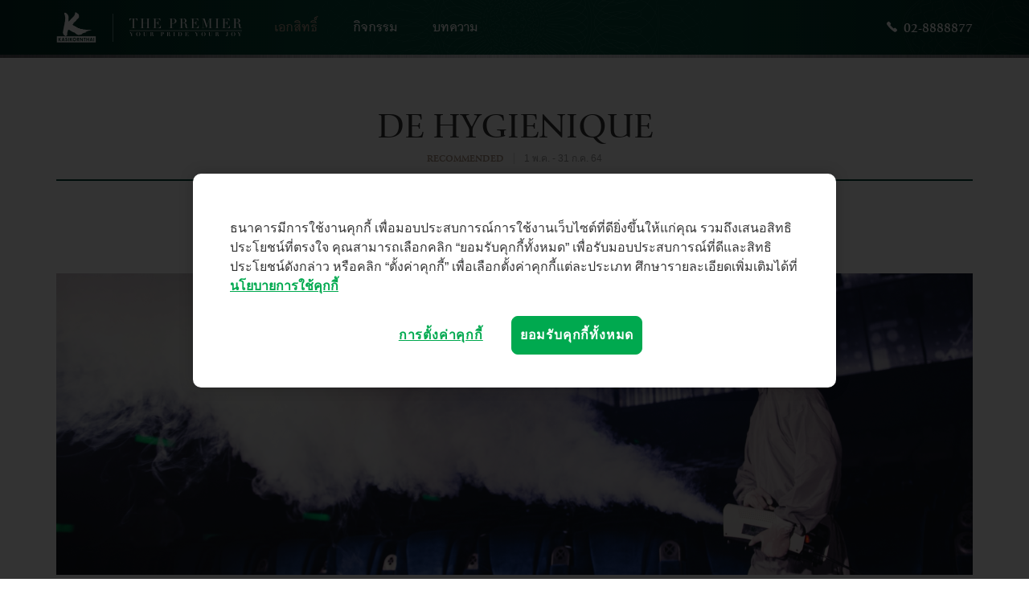

--- FILE ---
content_type: text/html; charset=utf-8
request_url: https://www.kasikornbank.com/th/personal/the-premier/privileges/special-privileges/pages/de-hygienique_next47_2021.aspx
body_size: 17769
content:


<!DOCTYPE html >
<html dir="ltr" lang="th-TH">
    <head><meta name="viewport" content="width=device-width, initial-scale=1, maximum-scale=1" /><meta http-equiv="X-UA-Compatible" content="IE=Edge" /><meta name="GENERATOR" content="Microsoft SharePoint" /><meta http-equiv="Content-type" content="text/html; charset=utf-8" /><meta http-equiv="X-UA-Compatible" content="IE=10"/><script type='text/javascript'>var _browserisFlight = true;</script><meta http-equiv="Expires" content="0" /><title>
	
	DE HYGIENIQUE - เดอะพรีเมียร์กสิกรไทย

</title>
        <link id="CssLink-6dc8c8f6738a4664b1e3259bf179058c" rel="stylesheet" type="text/css" href="/_layouts/15/1033/styles/Themable/corev15.css?rev=gw7AT11KH1bivxnV9cRS%2Bg%3D%3DTAG0"/>
<style id="SPThemeHideForms" type="text/css">body {opacity:0 !important}</style>
        <script type="text/javascript">// <![CDATA[ 

var g_SPOffSwitches={};
// ]]>
</script>
<script type="text/javascript" src="/_layouts/15/1033/initstrings.js?rev=PwfqGMCAYeGaq4UXoAzNyA%3D%3DTAG0"></script>
<script type="text/javascript" src="/_layouts/15/init.js?rev=%2Be%2Fj2fE5FMW2sWBFY3SBvA%3D%3DTAG0"></script>
<script type="text/javascript" src="/_layouts/15/theming.js?rev=SuLUbbwTXcxFWOWLFUsOkw%3D%3DTAG0"></script>
<script type="text/javascript" src="/ScriptResource.axd?d=NJmAwtEo3Ipnlaxl6CMhvrneuSZ5BvEiwYHIqxped0OSPi6KZTSQ4OYafe4kBHSMJDPWJWlr9RchVig74eXjTZ60uan56qw7C3X7xINT17jLwTqrgzqfgRi2Fviag1hbP-QzHlA3ZvWFI1qRIiwGJTCyQOvHoPMXUVnFopgBbS41&amp;t=fffffffff27ac6e9"></script>
<script type="text/javascript" src="/_layouts/15/blank.js?rev=jP7n0flWoITkKsuvkOQYfg%3D%3DTAG0"></script>
<script type="text/javascript" src="/ScriptResource.axd?d=dwY9oWetJoJoVpgL6Zq8ODmjjWgOU9ZkumAyJPwrAGyPn-ZdXp7vWGnsKaWAKG09UplWiyV6P3h5uNtLzrXJW6uC5pGpxXt5xas_RtCeyXspXjEkstidkWhrsUyZPkvSDLVwAA2f9ZGZPF7mFW981fGlazhVGaZn0ghLEJfyGnA1&amp;t=fffffffff27ac6e9"></script>
<script type="text/javascript">RegisterSod("require.js", "\u002f_layouts\u002f15\u002frequire.js?rev=bv3fWJhk0uFGpVwBxnZKNQ\u00253D\u00253DTAG0");</script>
<script type="text/javascript">RegisterSod("strings.js", "\u002f_layouts\u002f15\u002f1033\u002fstrings.js?rev=tob137cgLCsvzDNjZIOCNQ\u00253D\u00253DTAG0");</script>
<script type="text/javascript">RegisterSod("sp.res.resx", "\u002f_layouts\u002f15\u002f1033\u002fsp.res.js?rev=FnWveYddVjlqQYS2ZBOOzA\u00253D\u00253DTAG0");</script>
<script type="text/javascript">RegisterSod("sp.runtime.js", "\u002f_layouts\u002f15\u002fsp.runtime.js?rev=Gy\u00252FY\u00252F8R9iRR8gH3eA4Dm3g\u00253D\u00253DTAG0");RegisterSodDep("sp.runtime.js", "sp.res.resx");</script>
<script type="text/javascript">RegisterSod("sp.js", "\u002f_layouts\u002f15\u002fsp.js?rev=ng8BLOvUqLlStFguKkTz\u00252Bg\u00253D\u00253DTAG0");RegisterSodDep("sp.js", "sp.runtime.js");RegisterSodDep("sp.js", "sp.ui.dialog.js");RegisterSodDep("sp.js", "sp.res.resx");</script>
<script type="text/javascript">RegisterSod("sp.init.js", "\u002f_layouts\u002f15\u002fsp.init.js?rev=UI6qO8nw5gAxpBlx\u00252Fq1z7w\u00253D\u00253DTAG0");</script>
<script type="text/javascript">RegisterSod("sp.ui.dialog.js", "\u002f_layouts\u002f15\u002fsp.ui.dialog.js?rev=d11WGPa9DPyA6Te6k9E5PA\u00253D\u00253DTAG0");RegisterSodDep("sp.ui.dialog.js", "sp.init.js");RegisterSodDep("sp.ui.dialog.js", "sp.res.resx");</script>
<script type="text/javascript">RegisterSod("core.js", "\u002f_layouts\u002f15\u002fcore.js?rev=74F6aH9287K5hiLGz3pxCg\u00253D\u00253DTAG0");RegisterSodDep("core.js", "strings.js");</script>
<script type="text/javascript">RegisterSod("menu.js", "\u002f_layouts\u002f15\u002fmenu.js?rev=EXb6YElvE2gTrmpY\u00252BnoRxg\u00253D\u00253DTAG0");</script>
<script type="text/javascript">RegisterSod("mQuery.js", "\u002f_layouts\u002f15\u002fmquery.js?rev=BT8W6DXazgf6toO\u00252FstHp8Q\u00253D\u00253DTAG0");</script>
<script type="text/javascript">RegisterSod("callout.js", "\u002f_layouts\u002f15\u002fcallout.js?rev=WJ34peZ7FtzHnos0YyA78g\u00253D\u00253DTAG0");RegisterSodDep("callout.js", "strings.js");RegisterSodDep("callout.js", "mQuery.js");RegisterSodDep("callout.js", "core.js");</script>
<script type="text/javascript">RegisterSod("sp.core.js", "\u002f_layouts\u002f15\u002fsp.core.js?rev=GH02HeA3b68XjXQNZ0noow\u00253D\u00253DTAG0");RegisterSodDep("sp.core.js", "strings.js");RegisterSodDep("sp.core.js", "sp.init.js");RegisterSodDep("sp.core.js", "core.js");</script>
<script type="text/javascript">RegisterSod("clienttemplates.js", "\u002f_layouts\u002f15\u002fclienttemplates.js?rev=LD0wPQ1fouhgXEmYUE1ZGg\u00253D\u00253DTAG0");</script>
<script type="text/javascript">RegisterSod("sharing.js", "\u002f_layouts\u002f15\u002fsharing.js?rev=84PmCTuLEvl5PgmQWA\u00252B8hw\u00253D\u00253DTAG0");RegisterSodDep("sharing.js", "strings.js");RegisterSodDep("sharing.js", "mQuery.js");RegisterSodDep("sharing.js", "clienttemplates.js");RegisterSodDep("sharing.js", "core.js");</script>
<script type="text/javascript">RegisterSod("suitelinks.js", "\u002f_layouts\u002f15\u002fsuitelinks.js?rev=7GTeb5tr6eSTQ67KddddKA\u00253D\u00253DTAG0");RegisterSodDep("suitelinks.js", "strings.js");RegisterSodDep("suitelinks.js", "core.js");</script>
<script type="text/javascript">RegisterSod("browserScript", "\u002f_layouts\u002f15\u002fie55up.js?rev=nL\u00252B4cto5FOJKsktz7cg6dg\u00253D\u00253DTAG0");RegisterSodDep("browserScript", "strings.js");</script>
<script type="text/javascript">RegisterSod("inplview", "\u002f_layouts\u002f15\u002finplview.js?rev=e1Wi4IFZKnLpy8AVoxN3jg\u00253D\u00253DTAG0");RegisterSodDep("inplview", "strings.js");RegisterSodDep("inplview", "core.js");RegisterSodDep("inplview", "clienttemplates.js");RegisterSodDep("inplview", "sp.js");</script>
<link type="text/xml" rel="alternate" href="/th/personal/the-premier/privileges/special-privileges/_vti_bin/spsdisco.aspx" />
        
	<meta property="og:url" content="http://www.kasikornbank.com/th/personal/the-premier/privileges/special-privileges/Pages/DE-HYGIENIQUE_Next47_2021.aspx" />
	<meta property="og:type" content="website" />
	<meta property="og:title" content="DE HYGIENIQUE - เดอะพรีเมียร์กสิกรไทย" />
	<meta property="og:description" content="รับบริการพ่นควันฆ่าเชื้อ COVID-19 ราคาพิเศษ" />
	<meta property="og:image" content="/th/personal/the-premier/privileges/special-privileges/PublishingImages/Next47_2021/De_Hygienique_Thumbnail.jpg" />
     <script type="text/javascript" src="/SiteCollectionDocuments/assets/js/utmPassthrough.js"></script>
	

        <link rel='canonical' href='https://www.kasikornbank.com/th/personal/the-premier/privileges/special-privileges/pages/de-hygienique_next47_2021.aspx'/><meta name='keywords' content=''><meta name='description' content=''>
        
        <span id="DeltaSPWebPartManager">
            
        </span><link rel="stylesheet" href="/SiteCollectionDocuments/personal/the-premier/css/theme.css" /><link rel="stylesheet" href="/SiteCollectionDocuments/personal/the-premier/css/theme-rwd.css" />
		
		<!--[if lte IE 9]>
        <link rel="stylesheet" href="/SiteCollectionDocuments/personal/the-premier/css/lte-ie9.css" />
        <![endif]-->
        
        <!--[if lt IE 9]>
        <script src="/SiteCollectionDocuments/assets/js/utility/html5shiv.min.js"></script>
        <script src="/SiteCollectionDocuments/assets/js/utility/selectivizr-min.js"></script>
        <script src="/SiteCollectionDocuments/assets/js/utility/respond.min.js"></script>
        <![endif]-->
		
		<!-- Head-->
		<!-- Google Tag Manager -->
		<script>(function(w,d,s,l,i){w[l]=w[l]||[];w[l].push({'gtm.start':
		new Date().getTime(),event:'gtm.js'});var f=d.getElementsByTagName(s)[0],
		j=d.createElement(s),dl=l!='dataLayer'?'&l='+l:'';j.async=true;j.src=
		'https://www.googletagmanager.com/gtm.js?id='+i+dl;f.parentNode.insertBefore(j,f);
		})(window,document,'script','dataLayer','GTM-TLNP2N');</script>
		<!-- End Google Tag Manager -->
        
        <script src="/SiteCollectionDocuments/assets/js/utility/modernizr.min.js"></script>
        
        <!-- JS -->
        <script type="text/javascript" src="/SiteCollectionDocuments/assets/js/jquery/jquery-1.12.1.min.js"></script>
        <script type="text/javascript" src="/SiteCollectionDocuments/assets/js/jquery/jquery.easing.1.3.min.js"></script>
        <script type="text/javascript" src="/SiteCollectionDocuments/assets/js/animsition/animsition.min.js"></script>
        <script type="text/javascript" src="/SiteCollectionDocuments/assets/js/mmenu/jquery.mmenu.all.min.js"></script>
        <script type="text/javascript" src="/SiteCollectionDocuments/assets/js/utility/fixto.min.js"></script>
        <script type="text/javascript" src="/SiteCollectionDocuments/assets/js/chosen/chosen.jquery.min.js"></script>
        <script type="text/javascript" src="/SiteCollectionDocuments/assets/js/magnific-popup/jquery.magnific-popup.min.js"></script>
        <script type="text/javascript" src="/SiteCollectionDocuments/assets/js/dotdotdot/jquery.dotdotdot.min.js"></script>
        <script type="text/javascript" src="/SiteCollectionDocuments/assets/js/masterslider/masterslider.min.js"></script>
        <script type="text/javascript" src="/SiteCollectionDocuments/assets/js/slick/slick.min.js"></script>
        <script type="text/javascript" src="/SiteCollectionDocuments/assets/js/responsive-tabs/jquery.responsiveTabs.min.js"></script>
        <script type="text/javascript" src="/SiteCollectionDocuments/personal/the-premier/js/global.js"></script>

                       <script type="text/javascript" src="/SiteCollectionDocuments/js/jquery.cookie.js"></script>
        <script type="text/javascript" src="/SiteCollectionDocuments/js/CookiesPolicy_BACKUP_.js"></script>
        <script type="text/javascript" src="/SiteCollectionDocuments/assets/js/utmPassthrough.js"></script>

        <style>
        #s4-bodyContainer {
    		padding-bottom: 0px !important;
			
		}
			#s4-workspace{
				height: auto !important;
				-webkit-overflow-scrolling: touch !important;
			}
		#menu.mm-menu.mm-offcanvas.mm-current {
    		z-index: 1000;
		}
	    @media all and (min-width: 992px) {
				.hidden-lg-up{
					display:none;
				}
			}
		</style>
       
       	<script type="text/javascript" src="/SiteCollectionDocuments/assets/js/jquery/jquery-ui-custom-th.js"></script>
        <script type="text/javascript" src="/SiteCollectionDocuments/assets/js/jquery/datepicker-th.js"></script>
	    
        <script type="text/javascript">
            /* Fn jQuery UI */
            $(function () {
                // Datepicker : file include jquery-ui.min.js
                !$("body").hasClass("device-mobile") && $(".px-datepicker-device").attr("type", "text").addClass("px-datepicker").removeClass("px-datepicker-device");

                if ($(".px-datepicker-device").length) {
                    $(".px-datepicker-device").parents('.datepicker').addClass('datepicker-device');
                }
                if ($(".px-datepicker").length) {
                    var inputDatepicker = $(".px-datepicker");
                    inputDatepicker.datepicker({
                        dateFormat: "dd/mm/yy",
                        changeMonth: true,
                        changeYear: true,
                        showOn: "both",
                        buttonText: ""
                    });

                    $(window).resize(function () {
                        inputDatepicker.datepicker('hide');
                        inputDatepicker.blur();
                    });
                }
            });

            $(document).ready(function () {
                if (_spPageContextInfo.serverRequestPath.toLowerCase().indexOf("/en/personal/the-premier/online-registration") != -1) {
                    document.title = document.title.replace("เดอะพรีเมียร์กสิกรไทย", "THE PREMIER");
                }
            });
        </script>
		
        </head>
    <body onhashchange="if (typeof(_spBodyOnHashChange) != 'undefined') _spBodyOnHashChange();">
    
       
       <form method="post" action="./de-hygienique_next47_2021.aspx" onsubmit="javascript:return WebForm_OnSubmit();" id="aspnetForm">
<div class="aspNetHidden">
<input type="hidden" name="_wpcmWpid" id="_wpcmWpid" value="" />
<input type="hidden" name="wpcmVal" id="wpcmVal" value="" />
<input type="hidden" name="MSOWebPartPage_PostbackSource" id="MSOWebPartPage_PostbackSource" value="" />
<input type="hidden" name="MSOTlPn_SelectedWpId" id="MSOTlPn_SelectedWpId" value="" />
<input type="hidden" name="MSOTlPn_View" id="MSOTlPn_View" value="0" />
<input type="hidden" name="MSOTlPn_ShowSettings" id="MSOTlPn_ShowSettings" value="False" />
<input type="hidden" name="MSOGallery_SelectedLibrary" id="MSOGallery_SelectedLibrary" value="" />
<input type="hidden" name="MSOGallery_FilterString" id="MSOGallery_FilterString" value="" />
<input type="hidden" name="MSOTlPn_Button" id="MSOTlPn_Button" value="none" />
<input type="hidden" name="__EVENTTARGET" id="__EVENTTARGET" value="" />
<input type="hidden" name="__EVENTARGUMENT" id="__EVENTARGUMENT" value="" />
<input type="hidden" name="__REQUESTDIGEST" id="__REQUESTDIGEST" value="noDigest" />
<input type="hidden" name="MSOSPWebPartManager_DisplayModeName" id="MSOSPWebPartManager_DisplayModeName" value="Browse" />
<input type="hidden" name="MSOSPWebPartManager_ExitingDesignMode" id="MSOSPWebPartManager_ExitingDesignMode" value="false" />
<input type="hidden" name="MSOWebPartPage_Shared" id="MSOWebPartPage_Shared" value="" />
<input type="hidden" name="MSOLayout_LayoutChanges" id="MSOLayout_LayoutChanges" value="" />
<input type="hidden" name="MSOLayout_InDesignMode" id="MSOLayout_InDesignMode" value="" />
<input type="hidden" name="_wpSelected" id="_wpSelected" value="" />
<input type="hidden" name="_wzSelected" id="_wzSelected" value="" />
<input type="hidden" name="MSOSPWebPartManager_OldDisplayModeName" id="MSOSPWebPartManager_OldDisplayModeName" value="Browse" />
<input type="hidden" name="MSOSPWebPartManager_StartWebPartEditingName" id="MSOSPWebPartManager_StartWebPartEditingName" value="false" />
<input type="hidden" name="MSOSPWebPartManager_EndWebPartEditing" id="MSOSPWebPartManager_EndWebPartEditing" value="false" />
<input type="hidden" name="__VIEWSTATE" id="__VIEWSTATE" value="SgZJinfYs3gMA7AhmzFR0uagbHoLMSlEgSLxaioJwvBejHnzI5zaJ9XptrVZKvAQ46AhIPx0kddiRTBL3fVSJxow36Uirg6iKhMNpriucROdl4bSeCNaCDVATjozswT+E3jtn1T8OOVHSzpxlumHSJgfNGAySha1VGCczvFAeredF/fQn6PwG8Q5SqGKyazV4TWbS++9seSsjb071mOkYiPQIzm7DIsB2k+NGWzd2ZeSiV1yAxczWgamF+iGmSbox/C8T5TnVLX0c5umBYX85Rklvwtxdqwahc7r6vnX1j927jefmEiGw9DVLj4QSyw5Zm8TjpbrkBqbl+RINEItE1itm92fPteEyhNSj5wZuvah4CHo6shA5x0nVZa+hW40cx5W4/gF/mkvfQXpAJfAERhP4FGGnOzDWnwzD0o0IIzq3qV5O2nftTE25qurNvUMXO4ebQTxITJBmGeXKwQmEUBxDrfKoaI9nFXguzvj9viHu7YfZdEb7ENtnr5TsDksX5AAyZjNfBj/wN2xm4K1O+BestMGIJ+zaIRzvwEeMFSEvP5uHAIBBfFt48lV+cU0ABO2TDPRxAKbm+o6409SH+Nn1OpoCR2D6cPez2S4aFWMStSmh4JJplJeb29lu0y4098NS0tnMg1mFPq4X8FPXdh+hvGBUCn+sWG4bxy4c0R7m2NHQQHe47x1SPlIgQOE8yps8u9/VUVtICuiPjpwwQf97DrgdfSCJ7jj5stlwvRvmoPeJf5BrVX7nDb+bFKW0oJJk+BaEpjYIs1i1k28/kYHRpCcmtS2mjmEOhjzvk8LNlFb+6aHhPuNKirCpf+jJXgBWPxtTaX/qfgw4wuVanRBXrZUKYCqt9vBAgaO9GEe0U+UEYb7GT+xcFAUBzZXCx3l76t8vBXJcQuzS9Oc4bojGIoAQX0VfruZ5h/iWv0BHWWcbJgRgTGzoNVy2b0g" />
</div>

<script type="text/javascript">
//<![CDATA[
var theForm = document.forms['aspnetForm'];
if (!theForm) {
    theForm = document.aspnetForm;
}
function __doPostBack(eventTarget, eventArgument) {
    if (!theForm.onsubmit || (theForm.onsubmit() != false)) {
        theForm.__EVENTTARGET.value = eventTarget;
        theForm.__EVENTARGUMENT.value = eventArgument;
        theForm.submit();
    }
}
//]]>
</script>


<script src="/WebResource.axd?d=pynGkmcFUV13He1Qd6_TZLCal9eIvBDSZiB6SWjciSYsgXLF5Ac8EAKFgpic07aCXvuSLr8WN0EDK3f8OxXBpg2&amp;t=637322169772739184" type="text/javascript"></script>


<script type="text/javascript">
//<![CDATA[
var MSOWebPartPageFormName = 'aspnetForm';
var g_presenceEnabled = true;
var g_wsaEnabled = false;

var g_correlationId = '3c3bf0a1-0240-2083-5ce9-f15fe2fdf8ba';
var g_wsaQoSEnabled = false;
var g_wsaQoSDataPoints = [];
var g_wsaRUMEnabled = false;
var g_wsaLCID = 1033;
var g_wsaListTemplateId = 850;
var g_wsaSiteTemplateId = 'CMSPUBLISHING#0';
var _spPageContextInfo={"webServerRelativeUrl":"/th/personal/the-premier/privileges/special-privileges","webAbsoluteUrl":"https://www.kasikornbank.com/th/personal/the-premier/privileges/special-privileges","viewId":"","listId":"{db11193b-410f-432e-84ad-2e871bc98e9d}","listPermsMask":{"High":16,"Low":196673},"listUrl":"/th/personal/the-premier/privileges/special-privileges/Pages","listTitle":"Pages","listBaseTemplate":850,"viewOnlyExperienceEnabled":false,"blockDownloadsExperienceEnabled":false,"idleSessionSignOutEnabled":false,"cdnPrefix":"","siteAbsoluteUrl":"https://www.kasikornbank.com","siteId":"{2c4b5d23-dcd6-4165-89b0-7ffa2310e421}","showNGSCDialogForSyncOnTS":false,"supportPoundStorePath":true,"supportPercentStorePath":true,"siteSubscriptionId":null,"CustomMarkupInCalculatedFieldDisabled":true,"AllowCustomMarkupInCalculatedField":false,"isSPO":false,"farmLabel":null,"serverRequestPath":"/th/personal/the-premier/privileges/special-privileges/pages/de-hygienique_next47_2021.aspx","layoutsUrl":"_layouts/15","webId":"{c8133e8b-e598-4d81-bd26-e790ccea235b}","webTitle":"special-privileges","webTemplate":"39","webTemplateConfiguration":"CMSPUBLISHING#0","webDescription":"","tenantAppVersion":"0","isAppWeb":false,"webLogoUrl":"_layouts/15/images/siteicon.png","webLanguage":1033,"currentLanguage":1033,"currentUICultureName":"en-US","currentCultureName":"th-TH","currentCultureLCID":1054,"env":null,"nid":0,"fid":0,"serverTime":"2026-01-24T19:41:50.0590806Z","siteClientTag":"15881$$16.0.18526.20508","crossDomainPhotosEnabled":false,"openInClient":false,"Has2019Era":true,"webUIVersion":15,"webPermMasks":{"High":16,"Low":196673},"pageListId":"{db11193b-410f-432e-84ad-2e871bc98e9d}","pageItemId":263,"pagePermsMask":{"High":16,"Low":196673},"pagePersonalizationScope":1,"userEmail":"","userId":0,"userLoginName":null,"userDisplayName":null,"isAnonymousUser":true,"isAnonymousGuestUser":false,"isEmailAuthenticationGuestUser":false,"isExternalGuestUser":false,"sideBysideToken":"","systemUserKey":null,"alertsEnabled":false,"siteServerRelativeUrl":"/","allowSilverlightPrompt":"True","themeCacheToken":"/th/personal/the-premier/privileges/special-privileges::3:","themedCssFolderUrl":null,"themedImageFileNames":null,"modernThemingEnabled":true,"isSiteAdmin":false,"ExpFeatures":[480216468,1884350801,1158731092,62197791,538521105,335811073,4194306,34614301,268500996,-1946025984,28445328,-2147475455,134291456,65544,288,950272,1282,808326148,134217873,0,0,-1073217536,545285252,18350656,-467402752,6291457,-2147483644,1074794496,-1728053184,1845537108,622628,4102,0,0,0,0,0,0,0,0,0,0,0,0,0,0,0],"IsHybridEnabled":false,"SPOnPremFlights":[1615140,1554278,1536594,1451530,1266854,1263396,1245315,1242554,1241972,1232868,1227765,1225014,1220075,1218539,1175952,1174945,1165662,1159162,1149960,1149522,1113916,1111397,1101858,1099085,1086764,1080816,1079075,1078153,1075954,1073830,1073759,95255,1062921,1055593,1052809,1043614,1041859,1040063,1039112,1036486,1035189,1033993,1030381,1030382,1030364,1030362,1029854,1029586,1029565,1029556,1029555,1028671,1025113,1021288,1021275,1021274,1021272,1020637,1020043,1018275,1018016,1012433,1011886,1010592,1009740,1009585,1008744,1007603,1004459,1003886,1002806,1001164,116041,114176,114166,112973,108499,108186,107054,100994,100425,99885,99722,96075,94920],"InternalValidAuthorities":["www.kasikornleasing.com","cmsconsole.kasikornleasing.com:2581","www.kasikornasset.com","cmsconsole.kasikornasset.com:2583","www.kasikornbank.com","cmsconsole.kasikornbank.com:2578","sprdwkwebapp13","www.kasikornfoundation.org","cmsconsole.kasikornfoundation.org:2588","www.kasikornresearch.com","cmsconsole.kasikornresearch.com:2582","www.kasikornbank.com.la","cmsconsole.kasikornbank.com.la:2586","www.rakpanan.org","cmsconsole.rakpanan.org:2584","www.kasikornfactory-equipment.com","cmsconsole.kasikornfactory-equipment.com:2580","www.kasikornbank.com.kh","cmsconsole.kasikornbank.com.kh:2585","www.kasikornbank.com.vn","cmsconsole.kasikornbank.com.vn:2590"],"CorrelationId":"3c3bf0a1-0240-2083-5ce9-f15fe2fdf8ba","hasManageWebPermissions":false,"isNoScriptEnabled":false,"groupId":null,"groupHasHomepage":true,"groupHasQuickLaunchConversationsLink":false,"departmentId":null,"hubSiteId":null,"hasPendingWebTemplateExtension":false,"isHubSite":false,"isWebWelcomePage":false,"siteClassification":"","hideSyncButtonOnODB":false,"showNGSCDialogForSyncOnODB":false,"sitePagesEnabled":false,"sitePagesFeatureVersion":0,"suiteNavInfo":{"suiteBarBackground":null,"suiteBarText":null,"suiteNavAccentColor":null,"suiteNavAllowCustom":false,"suiteNavAllowOverwrite":false,"suiteNavBrandingLogoNavigationUrl":null,"suiteNavBrandingLogoTitle":null,"suiteNavBrandingLogoUrl":null,"suiteNavBrandingText":null},"DesignPackageId":"00000000-0000-0000-0000-000000000000","groupType":null,"groupColor":"#da3b01","siteColor":"#da3b01","headerEmphasis":0,"navigationInfo":null,"guestsEnabled":false,"MenuData":{"SignInUrl":"/th/personal/the-premier/privileges/special-privileges/_layouts/15/Authenticate.aspx?Source=%2Fth%2Fpersonal%2Fthe%2Dpremier%2Fprivileges%2Fspecial%2Dprivileges%2Fpages%2Fde%2Dhygienique%5Fnext47%5F2021%2Easpx"},"RecycleBinItemCount":-1,"PublishingFeatureOn":true,"PreviewFeaturesEnabled":false,"disableAppViews":false,"disableFlows":false,"serverRedirectedUrl":null,"formDigestValue":"0x51040D42BF8E97E682D4B937855195536B01B7AC5D7754663F4173699B9B18C314E6D906B34A24467D880673465F66F0CAE7C27F2970CAE9029EFB138B8EFBD4,24 Jan 2026 19:41:50 -0000","maximumFileSize":15360,"formDigestTimeoutSeconds":1800,"canUserCreateMicrosoftForm":false,"canUserCreateVisioDrawing":true,"readOnlyState":0,"isTenantDevSite":false,"preferUserTimeZone":false,"userTimeZoneData":null,"userTime24":false,"userFirstDayOfWeek":null,"webTimeZoneData":null,"webTime24":false,"webFirstDayOfWeek":null,"isSelfServiceSiteCreationEnabled":null,"alternateWebAppHost":"","aadTenantId":"","aadUserId":"","aadInstanceUrl":"","msGraphEndpointUrl":"https://","allowInfectedDownload":true};_spPageContextInfo.updateFormDigestPageLoaded=new Date();_spPageContextInfo.clientServerTimeDelta=new Date(_spPageContextInfo.serverTime)-new Date();if(typeof(define)=='function'){define('SPPageContextInfo',[],function(){return _spPageContextInfo;});}var L_Menu_BaseUrl="/th/personal/the-premier/privileges/special-privileges";
var L_Menu_LCID="1033";
var L_Menu_SiteTheme="null";
document.onreadystatechange=fnRemoveAllStatus; function fnRemoveAllStatus(){removeAllStatus(true)};Flighting.ExpFeatures = [480216468,1884350801,1158731092,62197791,538521105,335811073,4194306,34614301,268500996,-1946025984,28445328,-2147475455,134291456,65544,288,950272,1282,808326148,134217873,0,0,-1073217536,545285252,18350656,-467402752,6291457,-2147483644,1074794496,-1728053184,1845537108,622628,4102,0,0,0,0,0,0,0,0,0,0,0,0,0,0,0];//]]>
</script>

<script src="/_layouts/15/blank.js?rev=jP7n0flWoITkKsuvkOQYfg%3D%3DTAG0" type="text/javascript"></script>
<script type="text/javascript">
//<![CDATA[
window.SPThemeUtils && SPThemeUtils.RegisterCssReferences([{"Url":"\u002f_layouts\u002f15\u002f1033\u002fstyles\u002fThemable\u002fcorev15.css?rev=gw7AT11KH1bivxnV9cRS\u00252Bg\u00253D\u00253DTAG0","OriginalUrl":"\u002f_layouts\u002f15\u002f1033\u002fstyles\u002fThemable\u002fcorev15.css?rev=gw7AT11KH1bivxnV9cRS\u00252Bg\u00253D\u00253DTAG0","Id":"CssLink-6dc8c8f6738a4664b1e3259bf179058c","ConditionalExpression":"","After":"","RevealToNonIE":"false"}]);
(function(){

        if (typeof(_spBodyOnLoadFunctions) === 'undefined' || _spBodyOnLoadFunctions === null) {
            return;
        }
        _spBodyOnLoadFunctions.push(function() {
            SP.SOD.executeFunc('core.js', 'FollowingCallout', function() { FollowingCallout(); });
        });
    })();(function(){

        if (typeof(_spBodyOnLoadFunctions) === 'undefined' || _spBodyOnLoadFunctions === null) {
            return;
        }
        _spBodyOnLoadFunctions.push(function() {
            SP.SOD.executeFunc('core.js', 'FollowingDocument', function() { FollowingDocument(); });
        });
    })();if (typeof(DeferWebFormInitCallback) == 'function') DeferWebFormInitCallback();function WebForm_OnSubmit() {
UpdateFormDigest('\u002fth\u002fpersonal\u002fthe-premier\u002fprivileges\u002fspecial-privileges', 1440000);if (typeof(_spFormOnSubmitWrapper) != 'undefined') {return _spFormOnSubmitWrapper();} else {return true;};
return true;
}
//]]>
</script>

<div class="aspNetHidden">

	<input type="hidden" name="__VIEWSTATEGENERATOR" id="__VIEWSTATEGENERATOR" value="4483FA32" />
</div><script type="text/javascript">
//<![CDATA[
Sys.WebForms.PageRequestManager._initialize('ctl00$ScriptManager', 'aspnetForm', [], [], [], 90, 'ctl00');
//]]>
</script>

        
        
        
        <div>
	
            <div id="TurnOnAccessibility" style="display:none" class="s4-notdlg noindex">
                <a id="linkTurnOnAcc" href="#" class="ms-accessible ms-acc-button" onclick="SetIsAccessibilityFeatureEnabled(true);UpdateAccessibilityUI();document.getElementById('linkTurnOffAcc').focus();return false;">
                    Turn on more accessible mode
                </a>
            </div>
            <div id="TurnOffAccessibility" style="display:none" class="s4-notdlg noindex">
                <a id="linkTurnOffAcc" href="#" class="ms-accessible ms-acc-button" onclick="SetIsAccessibilityFeatureEnabled(false);UpdateAccessibilityUI();document.getElementById('linkTurnOnAcc').focus();return false;">
                    Turn off more accessible mode
                </a>
            </div>
        
</div>
        <div id="ms-designer-ribbon">
            <div>
	
	<div id="s4-ribbonrow" style="visibility:hidden;display:none"></div>

</div>


            
        </div>
        
		<!-- Body-->
		<!-- Google Tag Manager (noscript) -->
		<noscript><iframe src="https://www.googletagmanager.com/ns.html?id=GTM-TLNP2N"
		height="0" width="0" style="display:none;visibility:hidden"></iframe></noscript>
		<!-- End Google Tag Manager (noscript) --> 
        <div id="s4-workspace">
            <div id="s4-bodyContainer">
            
        <div id="page" class="icw premier-page animsition">
			<header class="header">
                <div class="visible-desktop">
                    <div class="header-desktop">
                        <div class="container">
                            <div id="ctl00_TH5" class="logo">
                                <a class="mainweb" href="/th/personal"><img src="/SiteCollectionDocuments/personal/the-premier/img/logo/kasikornthai-w.png" alt="KASIKORNTHAI" title="KASIKORNTHAI"></a>
                                <span class="line"></span>
                                <a class="web" href="/th/personal/the-premier"><img src="/SiteCollectionDocuments/personal/the-premier/img/logo/the-premier.png" alt="THE PREMIER" title="THE PREMIER"></a>
                            </div>
			    
                            <div id="ctl00_TH" class="main-menu">			    
                                <a href="/th/personal/the-premier/privileges" class="current">เอกสิทธิ์</a>
                                <a href="/th/personal/the-premier/events" class="">กิจกรรม</a>
                                <a href="/th/personal/the-premier/articles" class="">บทความ</a>
                            
			    </div>
                            <div class="other">
                                <a href="tel:028888877" class="phone"><i class="icx icx-phone"></i><span class="icx-label">02-8888877</span></a>
                            </div>
                        </div>
                    </div>
                </div>
                
                <div class="visible-device icw header-fixed header-device-fixed">
                    <div class="header-device">
                        <div class="container">
                            <div id="ctl00_TH4" class="main-menu">
                                <a href="#menu" id="hamburger" class="bars">
                                    <span class="i-bar i-bar-top"></span>
                                    <span class="i-bar i-bar-middle"></span>
                                    <span class="i-bar i-bar-bottom"></span>
                                </a>
                            </div>
			    
                            <div class="logo">
                                <a class="mainweb" href="/th/personal"><img src="/SiteCollectionDocuments/personal/the-premier/img/logo/kasikornthai-w.png" alt="KASIKORNTHAI" title="KASIKORNTHAI"></a>
                                <span class="line"></span>
                                <a class="web" href="/th/personal/the-premier"><img src="/SiteCollectionDocuments/personal/the-premier/img/logo/the-premier.png" alt="THE PREMIER" title="THE PREMIER"></a>
                            </div>
                            <div class="other">
                                <a href="tel:028888877"><i class="icx icx-phone"></i></a>
                            </div>
                        </div>
                    </div>
                    
                    <nav id="menu" class="icw">
                        <div>
                            <div class="menu-header">
                                <div class="logo">
                                    <a class="mainweb" href="/th/personal"><img src="/SiteCollectionDocuments/personal/the-premier/img/logo/kasikornthai-w.png" alt="KASIKORNTHAI" title="KASIKORNTHAI"></a>
                                    <span class="line"></span>
                                    <a class="web" href="/th/personal/the-premier"><img src="/SiteCollectionDocuments/personal/the-premier/img/logo/the-premier.png" alt="THE PREMIER" title="THE PREMIER"></a>
                                </div>
                            </div>	
			    <div id="ctl00_TH1">
                            <ul class="menu-body">
                                <li><a href="/th/personal/the-premier/privileges" class="mm-selected">เอกสิทธิ์</a></li>
                                <li><a href="/th/personal/the-premier/events" class="">กิจกรรม</a></li>
                                <li><a href="/th/personal/the-premier/articles" class="">บทความ</a></li>
                            </ul></div>
                            <div id="ctl00_THB" class="menu-footer">
                                <div class="social">
                                    <a href="https://www.facebook.com/KBankLive/" target="_blank"><i class="icx icx-facebook"></i></a>
                                    <a href="https://twitter.com/KBank_Live" target="_blank"><i class="icx icx-twitter"></i></a>
                                    <a href="https://www.youtube.com/user/KBANKLIVE" target="_blank"><i class="icx icx-youtube"></i></a>
                                    <a href="http://line.naver.jp/ti/p/%40kbanklive" target="_blank"><i class="icx icx-line"></i></a>
                                </div>				 
                                <div class="changelang"><a href="/en/personal/the-premier">EN</a></div>				
                            </div>
                        </div>
                    </nav>
                </div>
            </header>
            <main class="main">	
        
        
                <div data-name="ContentPlaceHolderMain">
                    
                    
                    <span id="DeltaPlaceHolderMain">
         
            
						
				
			
             
		<section class="section sc-main sc-detail">
                    <div class="sc-inner">
                        
                        <div class="container">                            
                            <article class="article">
                                <div class="art-headline desktop">
                                    <h1 class="heading">DE HYGIENIQUE</h1>
                                    <div class="metadata"><span class="category">Recommended</span><span id="article-date" class="date"></span></div>
                                </div>
                                
                                <div id="top-banner" class="art-gallery">
                                
                                </div>
                                
                                <div class="art-headline device">
                                    <h1 class="heading">DE HYGIENIQUE</h1>
                                    <div class="metadata"><span class="category">Recommended</span><span id="article-date2" class="date"></span></div>
                                </div>
                                
                                <div class="art-content entrycontent">
                                   <div id="ctl00_PlaceHolderMain_ctl06_label" style='display:none'>ContentHTML1</div><div id="ctl00_PlaceHolderMain_ctl06__ControlWrapper_RichHtmlField" class="ms-rtestate-field" style="display:inline" aria-labelledby="ctl00_PlaceHolderMain_ctl06_label"><div style="text-align&#58;center;">​​​​​​​​INNOVATION FOR HEALTHY LIVING<br></div><div style="text-align&#58;center;">THE WORLD’S BEST HOME SANITIZER<br></div><div style="text-align&#58;center;">นวัตกรรมเพื่อการดำรงชีวิตสำหรับสุขภาพที่ดี โดยระบบการทำความสะอาดและฆ่าเชื้อโรคที่ดีที่สุดในโลก&#160;<br></div><div style="text-align&#58;center;"><br></div><div style="text-align&#58;center;">พิเศษสำหรับลูกค้าเดอะพรีเมียร์กสิกรไทย<br></div><div style="text-align&#58;center;">รับบริการพ่นควันฆ่าเชื้อ COVID-19 <strong class="ms-rteThemeForeColor-7-4">ราคาพิเศษ</strong><br></div><div style="text-align&#58;center;"><br></div><div style="text-align&#58;center;"><table cellspacing="0" width="100%" class="ms-rteTable-default"><tbody><tr class="ms-rteTableEvenRow-default"><td class="ms-rteTableEvenCol-default" style="width&#58;50%;text-align&#58;center;"><span class="ms-rteThemeForeColor-7-4"><strong>​ขนาดไม่เกิน (ตร.ม.)</strong><br></span></td><td class="ms-rteTableOddCol-default" style="width&#58;50%;text-align&#58;center;"><strong class="ms-rteThemeForeColor-7-4">​ราคาพิเศษ</strong><br></td></tr><tr class="ms-rteTableOddRow-default"><td class="ms-rteTableEvenCol-default" style="text-align&#58;center;">​30 ตารางเมตร<br></td><td class="ms-rteTableOddCol-default" style="text-align&#58;center;">​1,590 บาท<br></td></tr><tr class="ms-rteTableEvenRow-default"><td class="ms-rteTableEvenCol-default" style="text-align&#58;center;">​50 ตารางเมตร<br></td><td class="ms-rteTableOddCol-default" style="text-align&#58;center;">1,990 บาท​<br></td></tr><tr class="ms-rteTableOddRow-default"><td class="ms-rteTableEvenCol-default" rowspan="1" style="text-align&#58;center;">​100 ตารางเมตร<br></td><td class="ms-rteTableOddCol-default" rowspan="1" style="text-align&#58;center;">​2,499 บาท<br></td></tr><tr class="ms-rteTableEvenRow-default"><td class="ms-rteTableEvenCol-default" rowspan="1" style="text-align&#58;center;">​200 ตารางเมตร<br></td><td class="ms-rteTableOddCol-default" rowspan="1" style="text-align&#58;center;">​3,990 บาท<br></td></tr><tr class="ms-rteTableFooterRow-default"><td class="ms-rteTableFooterEvenCol-default" rowspan="1" style="text-align&#58;center;">​300 ตารางเมตร<br></td><td class="ms-rteTableFooterOddCol-default" rowspan="1" style="text-align&#58;center;">​5,990 บาท<br></td></tr></tbody></table><br></div><p style="text-align&#58;left;"><strong class="ms-rteThemeForeColor-7-4">ระยะเวลา &#58; </strong>1 พ.ค. - 31 ก.ค. 64</p><p style="text-align&#58;left;"><strong class="ms-rteThemeForeColor-7-4">สอบถามข้อมูลเพิ่มเติม &#58;</strong> หมายเลขโทรศัพท์ <a href="#">02-2817103</a> หรือ Line&#58; <a href="#">@dh-thailand&#160;</a><br></p><div><strong class="ms-rteThemeForeColor-7-4">ข้อกำหนด และ เงื่อนไขการใช้สิทธิ์</strong></div><div><ul><li>ทางบริษัทฯ ขอสงวนสิทธิ์สำหรับลูกค้าที่ใช้จ่ายผ่านบัตรเครดิตเดอะพรีเมียร์กสิกรไทยเท่านั้น</li><li>สามารถใช้สิทธิ์ได้ 1 สิทธิ์ /1 ครั้ง / ท่าน<br></li><li>ราคานี้เป็นราคาแบบเหมาจ่าย ตามพื้นที่ ที่ทางบริษัทกำหนดไว้เท่านั้น<br></li><li>ไม่สามารถแลกเปลี่ยนหรือทอนเป็นเงินสด และไม่สามารถใช้ร่วมกับส่วนลดหรือโปรโมชั่นอื่นได้</li><li>ทางบริษัทฯ ขอสงวนสิทธิ์การเปลี่ยนแปลงเงื่อนไข โดยมิต้องแจ้งให้ทราบล่วงหน้า<br></li></ul></div><p><br></p><p style="text-align&#58;center;"><a href="/TH/personal/the-premier/articles/e-newsletter/issue/2021/Pages/issue47-may.html#privileges" style="background-color&#58;#ffffff;transition-property&#58;all;text-align&#58;center;"><img src="/th/personal/the-premier/privileges/special-privileges/PublishingImages/BackButtonGreen_Privileges.png" alt="" style="margin&#58;5px;width&#58;200px;" />​</a>​<br></p><p>​<br><br></p></div> 
                                   
                                    <div class="writer">&#160;</div>
                                </div>
                                
                                <div id="ctl00_PlaceHolderMain_TH" class="art-function">
                                    <div class="fn fn-print"><a href="javascript:window.print();"><i class="icx icx-print"></i><span class="icx-label">พิมพ์</span></a></div>
                                    <div class="fn fn-share"><a href="#popup-share" class="open-popup-share"><i class="icx icx-share-alt"></i><span class="icx-label">แบ่งปัน</span></a></div>
                                </div>
                                 
								<div id="ctl00_PlaceHolderMain_TH1">
                                <a href="/th/personal/the-premier/privileges/special-privileges/" class="back">กลับ</a>
								</div>
								
                            </article>
                        </div><!-- end .container -->
                        
                    </div>
                </section>
                <script type="text/javascript">
								var TopBanner1 = "https://www.kasikornbank.com/th/personal/the-premier/privileges/special-privileges/PublishingImages/Next47_2021/de_hygienique_banner.jpg, /th/personal/the-premier/privileges/special-privileges/PublishingImages/Next47_2021/de_hygienique_banner.jpg, ".split(", ");
								var TopBanner2 = ", ".split(", ");
								var TopBanner3 = ", ".split(", ");
								var TopBanner4 = ", ".split(", ");
								var TopBanner5 = ", ".split(", ");
								var TopBanner6 = ", ".split(", ");
								var TopBanner1Link = ", ".split(", ");
								var TopBanner2Link = ", ".split(", ");
								var TopBanner3Link = ", ".split(", ");
								var TopBanner4Link = ", ".split(", ");
								var TopBanner5Link = ", ".split(", ");
								var TopBanner6Link = ", ".split(", ");
				 				var TopBanner = "";
								if(TopBanner1[0] && TopBanner1Link[0]){
									TopBanner += "<div class='item art-cover open-popup-iframe' data-mfp-src='" +TopBanner1Link[0]+ "'><img src='" +TopBanner1[0]+ "' alt=''></div>";
								}else if(TopBanner1[0]){
									TopBanner += "<div class='item' ><img src='" +TopBanner1[0]+ "' alt=''></div>";
								}
								if(TopBanner2[0] && TopBanner2Link[0]){
									TopBanner += "<div class='item art-cover open-popup-iframe' data-mfp-src='" +TopBanner2Link[0]+ "'><img src='" +TopBanner2[0]+ "' alt=''></div>";
								}else if(TopBanner2[0]){
									TopBanner += "<div class='item' ><img src='" +TopBanner2[0]+ "' alt=''></div>";
								}
								if(TopBanner3[0] && TopBanner3Link[0]){
									TopBanner += "<div class='item art-cover open-popup-iframe' data-mfp-src='" +TopBanner3Link[0]+ "'><img src='" +TopBanner3[0]+ "' alt=''></div>";
								}else if(TopBanner3[0]){
									TopBanner += "<div class='item' ><img src='" +TopBanner3[0]+ "' alt=''></div>";
								}
								if(TopBanner4[0] && TopBanner4Link[0]){
									TopBanner += "<div class='item art-cover open-popup-iframe' data-mfp-src='" +TopBanner4Link[0]+ "'><img src='" +TopBanner4[0]+ "' alt=''></div>";
								}else if(TopBanner4[0]){
									TopBanner += "<div class='item' ><img src='" +TopBanner4[0]+ "' alt=''></div>";
								}
								if(TopBanner5[0] && TopBanner5Link[0]){
									TopBanner += "<div class='item art-cover open-popup-iframe' data-mfp-src='" +TopBanner5Link[0]+ "'><img src='" +TopBanner5[0]+ "' alt=''></div>";
								}else if(TopBanner5[0]){
									TopBanner += "<div class='item' ><img src='" +TopBanner5[0]+ "' alt=''></div>";
								}
								if(TopBanner6[0] && TopBanner6Link[0]){
									TopBanner += "<div class='item art-cover open-popup-iframe' data-mfp-src='" +TopBanner6Link[0]+ "'><img src='" +TopBanner6[0]+ "' alt=''></div>";
								}else if(TopBanner6[0]){
									TopBanner += "<div class='item' ><img src='" +TopBanner6[0]+ "' alt=''></div>";
								}
					document.getElementById("top-banner").innerHTML = TopBanner;
					
					var SDate = "1/5/2564, ".split("/");
					var EDate = "31/7/2564, ".split("/");
					var ADate = ", ".split("/");
					
					var SDate1 = "1/5/2564";
					var EDate1 = "31/7/2564";
					var ADate1 = "";
					var monthNamesShort = ["ม.ค.", "ก.พ.", "มี.ค.", "เม.ย.", "พ.ค.", "มิ.ย.", "ก.ค.", "ส.ค.", "ก.ย.", "ต.ค.", "พ.ย.", "ธ.ค."];
					
					//var AYear = Date1[2].split(",");
					//var ADate = Date1[0]+" " +monthNamesShort[Date1[1]-1]+ " " +AYear[0].substring(2, 4);
					
					
					if(!SDate1 && EDate1 && !ADate1){
						var AYear = EDate[2].split(",");
						var CDate = "วันนี้ - "+ EDate[0]+" " +monthNamesShort[EDate[1]-1]+ " " +AYear[0].substring(2, 4);
					}
					if(SDate1 && EDate1 && !ADate1){
						var AYear = EDate[2].split(",");
						if(monthNamesShort[SDate[1]-1]==monthNamesShort[EDate[1]-1]){
							var CDate = SDate[0]+" - "+ EDate[0]+" " +monthNamesShort[EDate[1]-1]+ " " +AYear[0].substring(2, 4);
						}else{
							var CDate = SDate[0]+" " +monthNamesShort[SDate[1]-1]+ " - "+ EDate[0]+" " +monthNamesShort[EDate[1]-1]+ " " +AYear[0].substring(2, 4);
						}
						
					}
					if(!SDate1 && !EDate1 && ADate1){
						var AYear = ADate[2].split(",");
						var CDate = ADate[0]+" " +monthNamesShort[ADate[1]-1]+ " " +AYear[0].substring(2, 4);
					}
					if(SDate1 && EDate1 && ADate1){
						var AYear = ADate[2].split(",");
						var CDate = ADate[0]+" " +monthNamesShort[ADate[1]-1]+ " " +AYear[0].substring(2, 4);
					}
					if(!SDate1 && !EDate1 && !ADate1){
						var CDate = "";
						document.getElementById("article-date").classList.remove("date");
						document.getElementById("article-date2").classList.remove("date");
					}
					
					
					
					document.getElementById("article-date").innerHTML = CDate;
					document.getElementById("article-date2").innerHTML = CDate;
					
					</script>




	


          

<div style='display:none' id='hidZone'><menu class="ms-hide">
	<ie:menuitem id="MSOMenu_Help" iconsrc="/_layouts/15/images/HelpIcon.gif" onmenuclick="MSOWebPartPage_SetNewWindowLocation(MenuWebPart.getAttribute('helpLink'), MenuWebPart.getAttribute('helpMode'))" text="Help" type="option" style="display:none">

	</ie:menuitem>
</menu></div>				
			
                    </span>
                    
                </div>
            
        
        </main>		
			<div id="popup-share" class="icw mfp-hide">
                <div class="popup-inner">
                    <div class="container">
                        <div class="share-group">
                            <a class="share-item share-facebook" href="#" onclick="fbShare(); return false;"><i class="icx icx-facebook"></i></a>
                            <a class="share-item share-twitter" href="#" onclick="tweetShare(); return false;"><i class="icx icx-twitter"></i></a>
                            <a class="share-item share-google-plus" href="#" onclick="gpShare(); return false;"><i class="icx icx-google-plus"></i></a>
                            <a class="share-item share-line" href="#" onclick="lineMSG(); return false;"><i class="icx icx-line"></i></a>
                        </div>
                    </div>
                </div>
            </div>
            
			<footer class="footer">
		
                <div id="ctl00_TH2" class="container">
                    <div class="legal">
                        <ul class="list-inline">                            
                            <li><a href="/th/personal/the-premier/Pages/privacy-policy.aspx">นโยบายความเป็นส่วนตัว</a></li>
                            <li><a href="/th/personal/the-premier/Pages/disclaimer.aspx">คำสงวนสิทธิ์</a></li>
                            <li><a href="/th/personal/the-premier/Pages/sitemap.aspx">แผนผังเว็บไซต์</a></li>
                        </ul>
                    </div>		   		    
                    <div class="other">
                        <ul class="list-inline">
                            <li>
                                <div class="social">
                                    <a href="https://www.facebook.com/KBankLive/" target="_blank"><i class="icx icx-facebook"></i></a>
                                    <a href="https://twitter.com/KBank_Live" target="_blank"><i class="icx icx-twitter"></i></a>
                                    <a href="https://www.youtube.com/user/KBANKLIVE" target="_blank"><i class="icx icx-youtube"></i></a>
                                    <a href="http://line.naver.jp/ti/p/%40kbanklive" target="_blank"><i class="icx icx-line"></i></a>
                                </div>
                            </li>
                            <li class="changelang"><a href="/en/personal/the-premier">EN</a></li>			    
                        </ul>
                    </div>
                </div>
            </footer>
		</div><!-- end #page -->  </div>
        </div>
        <div class="overlay" id="overlay_loading">
        </div>
        <div class="popup icw" id="popup_loading" style="width: 120px; text-align: center;">
            <div class="preloader-wrapper ">
                <div class="spinner-layer">
                    <div class="circle-clipper left"><div class="circle"></div></div>
                    <div class="gap-patch"><div class="circle"></div></div>
                    <div class="circle-clipper right"><div class="circle"></div></div>
                </div>
            </div>
        </div>
        <script src="/SiteCollectionDocuments/js/Common07.js"></script>
        <script>
           function Poploading() {
                try {
                    if ($('#date-of-birth').length) {
                        if (!$('.preloader-wrapper').hasClass("active")) {
                            //now is close will open
                            $('#date-of-birth').css("z-index", "1");
                        } else {
                            //now is open will close
                            $('#date-of-birth').css("z-index", "12000");
                        }
                    }
                } catch (e) {

                }

                $('.preloader-wrapper').toggleClass('active');
                $('#popup_loading').toggleClass('openpop');
                $('#overlay_loading').toggleClass('overlayPopup');
                $('#overlay_loading').height($(document).height());
                $('#overlay_loading').width($(document).width());
                $('.popup').center();
            }
            $(document).ready(function () {
                if ($('#date-of-birth').length > 0)
                    $('#date-of-birth').css("z-index", "12000");

                $(".close").click(function () {
                    PopConfirm();
                });
                $("div[role='alert']").hide();
                Common.WriteStyle(3);

            });
        </script>

        <script>
           $(document).ready(function () {
                    
                    $("div[role='alert']").hide();
          
                });
            </script>
    <div id="DeltaFormDigest">
<script type="text/javascript">//<![CDATA[
        var formDigestElement = document.getElementsByName('__REQUESTDIGEST')[0];
        if (!((formDigestElement == null) || (formDigestElement.tagName.toLowerCase() != 'input') || (formDigestElement.type.toLowerCase() != 'hidden') ||
            (formDigestElement.value == null) || (formDigestElement.value.length <= 0)))
        {
            formDigestElement.value = '0x51040D42BF8E97E682D4B937855195536B01B7AC5D7754663F4173699B9B18C314E6D906B34A24467D880673465F66F0CAE7C27F2970CAE9029EFB138B8EFBD4,24 Jan 2026 19:41:50 -0000';_spPageContextInfo.updateFormDigestPageLoaded = new Date();
        }
        //]]>
        </script>
</div>

<script type="text/javascript">
//<![CDATA[
var _spFormDigestRefreshInterval = 1440000;window.SPThemeUtils && SPThemeUtils.ApplyCurrentTheme(true);var _fV4UI = true;
function _RegisterWebPartPageCUI()
{
    var initInfo = {editable: false,isEditMode: false,allowWebPartAdder: false,listId: "{db11193b-410f-432e-84ad-2e871bc98e9d}",itemId: 263,recycleBinEnabled: true,enableMinorVersioning: true,enableModeration: false,forceCheckout: true,rootFolderUrl: "\u002fth\u002fpersonal\u002fthe-premier\u002fprivileges\u002fspecial-privileges\u002fPages",itemPermissions:{High:16,Low:196673}};
    SP.Ribbon.WebPartComponent.registerWithPageManager(initInfo);
    var wpcomp = SP.Ribbon.WebPartComponent.get_instance();
    var hid;
    hid = document.getElementById("_wpSelected");
    if (hid != null)
    {
        var wpid = hid.value;
        if (wpid.length > 0)
        {
            var zc = document.getElementById(wpid);
            if (zc != null)
                wpcomp.selectWebPart(zc, false);
        }
    }
    hid = document.getElementById("_wzSelected");
    if (hid != null)
    {
        var wzid = hid.value;
        if (wzid.length > 0)
        {
            wpcomp.selectWebPartZone(null, wzid);
        }
    }
};
function __RegisterWebPartPageCUI() {
ExecuteOrDelayUntilScriptLoaded(_RegisterWebPartPageCUI, "sp.ribbon.js");}
_spBodyOnLoadFunctionNames.push("__RegisterWebPartPageCUI");var __wpmExportWarning='This Web Part Page has been personalized. As a result, one or more Web Part properties may contain confidential information. Make sure the properties contain information that is safe for others to read. After exporting this Web Part, view properties in the Web Part description file (.WebPart) by using a text editor such as Microsoft Notepad.';var __wpmCloseProviderWarning='You are about to close this Web Part.  It is currently providing data to other Web Parts, and these connections will be deleted if this Web Part is closed.  To close this Web Part, click OK.  To keep this Web Part, click Cancel.';var __wpmDeleteWarning='You are about to permanently delete this Web Part.  Are you sure you want to do this?  To delete this Web Part, click OK.  To keep this Web Part, click Cancel.';var g_clientIdDeltaPlaceHolderMain = "DeltaPlaceHolderMain";
var g_clientIdDeltaPlaceHolderUtilityContent = "DeltaPlaceHolderUtilityContent";
//]]>
</script>
</form><span id="DeltaPlaceHolderUtilityContent"></span></body>
</html>

--- FILE ---
content_type: text/css
request_url: https://www.kasikornbank.com/SiteCollectionDocuments/personal/the-premier/css/theme.css
body_size: 20441
content:
@import url("../../../assets/css/bootstrap.css");
@import url("../../../assets/js/animsition/animsition.min.css");
@import url("../../../assets/js/mmenu/jquery.mmenu.all.min.css");
@import url("../../../assets/js/magnific-popup/magnific-popup.css");
@import url("../../../assets/js/masterslider/style/masterslider.min.css");
@import url("../../../assets/js/slick/slick.css");
@import url("../../../assets/js/jquery/jquery-ui.css");

@import url("fonts.css");
@import url("iconfont.css");

/* css theme filter */
html {
height:100%;
}
/*
img {
-webkit-filter: grayscale(60%) !important;
filter: grayscale(60%)!important;
}
*/
/* css theme filter */

html {
    font-family: sans-serif;
    font-size: 10px;
    -ms-text-size-adjust: 100%;
    -webkit-text-size-adjust: 100%;
}
body {
    margin: 0;
    padding: 0;
    position: relative;
    overflow: visible;
    overflow-x: hidden;
}
article, aside, details, figcaption, figure, footer, header, hgroup, main, menu, nav, section, summary {
    display: block;
}
audio, canvas, progress, video {
    display: inline-block;
    vertical-align: baseline;
}
audio:not([controls]) {
    display: none;
    height: 0;
}
svg:not(:root) {
    overflow: hidden;
}
template, [hidden] {
    display: none;
}
button::-moz-focus-inner, [type="button"]::-moz-focus-inner, [type="reset"]::-moz-focus-inner, [type="submit"]::-moz-focus-inner {
    border-style: none;
    padding: 0;
}
button:-moz-focusring, [type="button"]:-moz-focusring, [type="reset"]:-moz-focusring, [type="submit"]:-moz-focusring {
    outline: 0;
}

/* THEME */
.icw, .icw *, .icw *:before, .icw *:after {
    -webkit-box-sizing: border-box;
    -moz-box-sizing: border-box;
    box-sizing: border-box;
}
.icw {
    margin: 0;
    padding: 0;
    font-family: Helvetica, Arial, sans-serif;
    font-size: 16px;
    font-weight: 300;
    line-height: 1.5;
    color: #767676;
    -webkit-font-smoothing: antialiased;
    -moz-osx-font-smoothing: grayscale;
}
.icw h1, .icw h2, .icw h3, .icw h4, .icw h5, .icw h6 {
    margin: 0;
    font-weight: normal;
    font-style: normal;
    color: inherit;
}
.icw p {
    margin: 0;
}
.icw ul, .icw ol { 
    margin: 0;
    padding: 0;
    list-style: none;
}
.icw a {
    color: inherit;
    text-decoration: none;
    outline: 0;
    background-color: transparent;
    -webkit-text-decoration-skip: objects;
}
.icw a:active, .icw a:hover {
    outline: 0;
}
a[href^=tel], a[href^=mail] { 
    outline: 0;
    text-decoration: none;
    color: inherit;
    white-space: nowrap;
}
.icw i, .icw em {
    font-style: italic;
}
.icw b, .icw strong {
    font-weight: 600;
}
.icw small {
    font-size: 80%;
}
.icw sub, .icw sup {
    font-size: 90%;
    font-style: normal;
    line-height: 0;
    position: relative;
    vertical-align: baseline;
}
.icw sub {
    bottom: -0.25em;
}
.icw sup {
    top: -0.25em;
}
.icw figure {
    margin: 0;
}
.icw img { 
    border-style: none;
    vertical-align: middle;
    max-width: 100%;
}

.icw h1, .icw h2, .icw h3, .icw h4, .icw h5, .icw h6,
.icw .h1, .icw .h2, .icw .h3, .icw .h4, .icw .h5, .icw .h6,
.header-desktop .main-menu a,
.mm-listview>li>a, .mm-listview>li>span,
.section .sc-heading,
.meta .title,
.ms-info-box .heading,
.menus .title,
.menus ul.list-menus li a,
.txt-search span,
.r-tabs .r-tabs-nav .r-tabs-anchor,
.r-tabs .r-tabs-accordion-title .r-tabs-anchor,
.article .art-heading,
.contact-center,
.menu-footer .select-language select,
.changelang,
.tiles .tile .discount {
    font-family: 'itc_giovannibook', 'cmprasanmitbold';
    font-weight: normal;
    line-height: 1.2;
}

.icw h1 b, .icw h2 b, .icw h3 b, .icw h4 b, .icw h5 b, .icw h6 b,
.icw h1 strong, .icw h2 strong, .icw h3 strong, .icw h4 strong, .icw h5 strong, .icw h6 strong,
.icw .h1 b, .icw .h2 b, .icw .h3 b, .icw .h4 b, .icw .h5 b, .icw .h6 b,
.icw .h1 strong, .icw .h2 strong, .icw .h3 strong, .icw .h4 strong, .icw .h5 strong, .icw .h6 strong,
.icw .phone,
.icw .btn,
.icw .more,
.category,
.article .art-category {
    font-family: 'itc_giovannibold', 'cmprasanmitbold';
    font-weight: normal;
    line-height: 1.2;
}

.icw .table thead th,
.icw .table thead td,
.icw .table tbody th {
    font-family: 'cmprasanmitbold';
    font-weight: normal;
    line-height: 1.2;
}

.icw h1, .icw .h1, .section.sc-main .sc-heading, .ms-info-box .heading { font-size: 44px;}
.icw h2, .icw .h2 { font-size: 40px;}
.icw h3, .icw .h3, .section .sc-heading, .txt-search { font-size: 36px;}
.icw h4, .icw .h4, .section.sc-parallax .sc-heading-line, .article .art-subheading { font-size: 24px;}
.icw h5, .icw .h5 { font-size: 22px;}
.icw h6, .icw .h6 { font-size: 20px;}
.icw .h-jumbo { font-size: 55px;}

/* Transition */
.icw a, 
.icw input, 
.icw textarea, 
.icw select, 
.icw .btn,
.header-device,
.menu-header,
.spotlight .item,
.slick-slider .slick-dots li button:before,
.thumbnail,
.menus .title,
.menus .title:after,
.mfp-close,
.popup-style.mfp-bg,
.popup-style.mfp-wrap .mfp-content,
.r-tabs .r-tabs-nav .r-tabs-anchor,
.input .label,
.slick-slider .slick-prev:before,
.slick-slider .slick-next:before,
.ms-bullets .ms-bullet {
    -webkit-transition: 200ms ease-in-out;
    -moz-transition: 200ms ease-in-out;
    transition: 200ms ease-in-out;
}

/* Table */
.icw table {
    width: 100%;
    max-width: 100%;
    border-spacing: 0;
    border-collapse: collapse;
}
.icw th, .icw td {
    text-align: left;
    vertical-align: top;
}
.icw .table {
    border-top: 2px solid #034638;
}
.icw .table tr {
    border-bottom: 1px solid #ebebeb;
}
.icw .table tr > th, 
.icw .table tr > td {
    border: 1px solid #ebebeb;
    padding: 10px 24px;
}
.icw .table tr > th:first-child,
.icw .table tr > td:first-child {
    border-left: 0;
}
.icw .table tr > th:last-child,
.icw .table tr > td:last-child {
    border-right: 0;
}
.icw .table thead {
    background-color: #f9f9f9;
}
.icw .table thead th,
.icw .table thead td {
    font-size: 22px;
    padding-top: 9px;
    padding-bottom: 9px;
}
.icw .table tbody th {
    font-size: 20px;
}
.icw .table thead th {
    color: #034638;
}
.icw .table thead td,
.icw .table tbody th {
    color: #333;
}
.icw .table .bg-gray {
    background-color: #f9f9f9;
}
.icw .table-responsive {
    width: 100%;
    padding-bottom: 15px;
    margin-bottom: 5px;
    overflow-y: hidden;
    overflow-x: auto;
    -ms-overflow-style: -ms-autohiding-scrollbar;
}

/* Form */
.icw fieldset {
    border: 0;
    margin: 0;
    padding: 0;
}
.icw button,
.icw input,
.icw select,
.icw textarea {
    outline: 0;
    -webkit-appearance: none;
    -webkit-box-shadow: none;
    -moz-box-shadow: none;
    box-shadow: none;
    -webkit-border-radius: 0;
    -moz-border-radius: 0;
    border-radius: 0;
    border: 0;
    background: none;
    padding: 0;
    margin: 0;
    min-width: inherit;
    font: inherit;
    text-transform: none;
    text-align: left;
    color: inherit;
    -webkit-font-smoothing: antialiased;
    -moz-osx-font-smoothing: grayscale;
}
.icw input,
.icw textarea,
.icw select {
    width: 100%;
    height: 45px;
    color: #767676;
    line-height: normal;
    padding: 10px 20px;
    background-color: #fff;
    border: 1px solid #ddd;
    -webkit-border-radius: 5px;
    -moz-border-radius: 5px;
    border-radius: 5px;
}
.icw input:hover,
.icw textarea:hover,
.icw select:hover {
    border-color: #ddd; 
}
.icw input:focus,
.icw textarea:focus,
.icw select:focus {
    border-color: #034638;
}
.icw textarea {
    overflow: auto;
    width: 100% !important;
    min-width: 100%;
    max-width: 100%;
    min-height: 150px;
    padding-top: 10px;
    padding-bottom: 10px;
    text-indent: -1px;
}

.icw input[type="checkbox"],
.icw input[type="radio"] {
    height: auto;
    padding: 0;
    border: 0;
    background: none;
}

.icw input:disabled,
.icw textarea:disabled,
.icw select:disabled,
.chosen-disabled {
    opacity: 0.5 !important;
    cursor: default;
}

.select {
    position: relative;
}
.select:after {
    content: "";
	position: absolute;
    right: 1px;
    top: 1px;
    bottom: 0;
    z-index: 1;
	pointer-events: none;
    display: inline-block;
    width: 45px; 
    height: 43px;
    line-height: 45px;
    text-align: center;
    background-color: #fff;
    -webkit-border-bottom-right-radius: 5px;
    -moz-border-bottom-right-radius: 5px;
    border-bottom-right-radius: 5px;
    -webkit-border-top-right-radius: 5px;
    -moz-border-top-right-radius: 5px;
    border-top-right-radius: 5px;
    overflow: hidden;
}
.select:after {
    font-family: 'iconfont';
    content: "\e901";
    font-weight: 600;
    color: #767676;
}
.select select {
    cursor: pointer;
    text-overflow: "";
}
.select select {
    padding-right: 20px;
}
/* Chosen */
.chosen-container {
    position: relative;
    display: inline-block;
    vertical-align: middle;
    zoom: 1;
    -webkit-user-select: none;
    -moz-user-select: none;
    user-select: none;
    outline: none;
}
.chosen-container * {
    -webkit-box-sizing: border-box;
    -moz-box-sizing: border-box;
    box-sizing: border-box;
}
.chosen-container .chosen-drop {
    position: absolute;
    top: 100%;
    left: -9999px;
    z-index: 1010;
    width: 100%;
    border: 1px solid #ddd;
    border-top: 0;
    background: #fff;
    box-shadow: 0 2px 4px rgba(0, 0, 0, 0.1);
    border-bottom-left-radius: 5px;
    border-bottom-right-radius: 5px;
    overflow: hidden;
}
.chosen-container.chosen-with-drop .chosen-drop {
    left: 0;
}
.chosen-container a {
    cursor: pointer;
}
.chosen-container .search-choice .group-name, 
.chosen-container .chosen-single .group-name {
    margin-right: 4px;
    overflow: hidden;
    white-space: nowrap;
    text-overflow: ellipsis;
    font-weight: normal;
    color: #999999;
}
.chosen-container .search-choice .group-name:after, 
.chosen-container .chosen-single .group-name:after {
    content: ":";
    padding-left: 2px;
    vertical-align: top;
}
.chosen-container-single .chosen-single {
    position: relative;
    display: block;
    overflow: hidden;
    height: 45px;
    border: 1px solid #ddd;
    -webkit-border-radius: 5px;
    -moz-border-radius: 5px;
    border-radius: 5px;
    background-color: #fff;
    color: #333;
    text-decoration: none;
    white-space: nowrap;
    line-height: inherit;
    z-index: 1;
    box-shadow: none;
}
.chosen-container-single .chosen-default {
    color: #767676;
}
.chosen-container-single .chosen-single span {
    display: block;
    overflow: hidden;
    margin-right: 45px;
    text-overflow: ellipsis;
    white-space: nowrap;
    padding: 11px 0 11px 20px;
}
.chosen-container-single .chosen-single-with-deselect span {
    margin-right: 38px;
}
.chosen-container-single .chosen-single abbr {
    position: absolute;
    top: 6px;
    right: 26px;
    display: block;
    width: 12px;
    height: 12px;
    font-size: 1px;
}
.chosen-container-single .chosen-single div {
    position: absolute;
    top: 0;
    right: 0;
    display: block;
    width: 45px;
    height: 100%;
    line-height: 45px;
    text-align: center;
}
.chosen-container-single .chosen-single div b {
    display: block;
    width: 100%;
    height: 100%;
    background-image: none !important;
}
.chosen-container-single .chosen-single div b:before {
    font-family: 'iconfont';
    content: "\e901";
    font-weight: 600;
    color: #767676;
}
.chosen-container-single .chosen-search {
    position: relative;
    z-index: 1010;
    margin: 0;
    padding: 3px 4px;
    white-space: nowrap;
}
.chosen-container-single .chosen-search input[type="text"] {
    margin: 1px 0;
    padding: 4px 20px 4px 10px;
    width: 100%;
    height: auto;
    outline: 0;
    border: 1px solid #aaa;
    line-height: normal;
    border-radius: 0;
}
.chosen-container-single .chosen-drop {
    margin-top: -5px;
}
.chosen-container-single.chosen-container-single-nosearch .chosen-search {
    position: absolute;
    left: -9999px;
}
.chosen-container .chosen-results {
    color: #333;
    position: relative;
    overflow-x: hidden;
    overflow-y: auto;
    margin: 4px 0 0 0;
    padding: 0;
    max-height: 240px;
    -webkit-overflow-scrolling: touch;
}
.chosen-container .chosen-results li {
    list-style: none;
    display: none;
    margin: 0;
    padding: 14px 20px;
    line-height: 16px;
    border-top: 1px solid #ebebeb;
    word-wrap: break-word;
    -webkit-touch-callout: none;
}
.chosen-container .chosen-results li.active-result {
    display: list-item;
    cursor: pointer;
}
.chosen-container .chosen-results li.disabled-result {
    display: list-item !important;
    color: #ccc !important;
    cursor: default !important;
    border: 0 !important;
    height: 0 !important;
    padding: 0 !important;
    line-height: 0 !important;
    overflow: hidden !important;
}
.chosen-container .chosen-results li.highlighted,
.chosen-container .chosen-results li.result-selected {
    background-color: #034638;
    color: #fff;
}
.chosen-container .chosen-results li.no-results {
    color: #777;
    display: list-item;
    background: #f4f4f4;
}
.chosen-container .chosen-results li.group-result {
    display: list-item;
    font-weight: bold;
    cursor: default;
}
.chosen-container .chosen-results li.group-option {
    padding-left: 15px;
}
.chosen-container .chosen-results li em {
    font-style: normal;
    text-decoration: underline;
}
.chosen-container-active .chosen-single {
    border-color: #034638;
    color: #333;
}
.chosen-container-active .chosen-drop {
    border-color: #034638;
}
.chosen-container-active.chosen-with-drop .chosen-single {
    border-color: #034638;
    box-shadow: 0 1px 0 #fff inset;
}
.chosen-container-active.chosen-with-drop .chosen-single div {
    border-left: none;
    background: transparent;
}
.chosen-container-active.chosen-with-drop .chosen-single div b {
    background-position: -18px 10px;
}
.chosen-container-active .chosen-choices {
    border: 1px solid #5897fb;
    box-shadow: 0 0 5px rgba(0, 0, 0, 0.3);
}
.chosen-container-active .chosen-choices li.search-field input[type="text"] {
    color: #222 !important;
}
.chosen-disabled {
    opacity: 0.5 !important;
    cursor: default;
}
.chosen-disabled .chosen-single {
    cursor: default;
}
.chosen-disabled .chosen-choices .search-choice .search-choice-close {
    cursor: default;
}
/* End Chosen */

/* Checkbox & Radio */
.radio, 
.checkbox {
    position: relative;
    margin: 10px 0;
}
.radio-inline,
.checkbox-inline {
    position: relative;
    display: inline-block;
    vertical-align: top;
    margin-right: 20px;
}
.css-label {
    -webkit-touch-callout: none;
    -webkit-user-select: none;
    -khtml-user-select: none;
    -moz-user-select: none;
    -ms-user-select: none;
    user-select: none;
}
input[type=radio].css-checkbox,
input[type=checkbox].css-checkbox {
    position: absolute; 
    z-index: -1000; 
    overflow: hidden; 
    clip: rect(0 0 0 0); 
    height: 1px; width: 1px; 
    margin: -1px; padding: 0; 
    border: 0;
}
input[type=radio].css-checkbox + .css-label,
input[type=checkbox].css-checkbox + .css-label {
    display: inline-block;
    padding-left: 30px;
    height: auto;
    background-repeat: no-repeat;
    background-position: left 2px;
    vertical-align: top;
    cursor: pointer;
}
input[type=radio].css-checkbox + .css-label {
    background-image: url(../img/icon/radio.png);
}
input[type=radio].css-checkbox:checked + .css-label {
    background-image: url(../img/icon/radio-chk.png);
}
input[type=checkbox].css-checkbox + .css-label {
    background-image: url(../img/icon/checkbox.png);
}
input[type=checkbox].css-checkbox:checked + .css-label {
    background-image: url(../img/icon/checkbox-chk.png);
}
input[type=radio].css-checkbox[disabled] + .css-label,
input[type=checkbox].css-checkbox[disabled] + .css-label {
    color: #999;
    cursor: default;
}
.input .checkbox {
    padding-left: 20px;
    margin-bottom: 0;
}
.input .checkbox.a-center {
    padding-left: 0;
}

.checkbox-level5:after {
    content: "";
    display: table;
    clear: both;
}
.checkbox-level5 .checkbox {
    float: left;
    width: 20%;
}
/* End Checkbox & Radio */

.form .legend {
    color: #333;
    margin-bottom: 20px;
}

.fields {
    position: relative;
    margin: 0;
    padding: 0;
    font-size: 0;
}
.fields .field {
    list-style: none;
    display: block;
    font-size: 16px;
    text-align: left;
}
.fieldset .fields,
.fields .field {
    margin-bottom: 30px;
}
.fieldset .fields:last-child,
.fields .field:last-child {
    margin-bottom: 0;
}

.label {
    display: block;
    font-size: 14px;
    line-height: 1.2;
    padding-left: 20px;
    margin-bottom: 6px;
}

.input {
    position: relative;
    font-size: 16px;
    text-align: left;
}
.label .star,
.input .labelError {
    color: #641d2e;
}
.input .label {
    display: inline-block;
    font-size: 16px;
    color: #767676;
    margin: 0;
    padding: 0;
    position: absolute;
    top: 15px; left: 21px;
    z-index: 0;
    text-transform: none;
    pointer-events: none;
}
.input .labelError {
    display: block;
    font-size: 13px;
    padding-top: 5px;
    padding-left: 20px;
    margin: 0;
}
.input.filled .label,
.input.filled .label,
.input.filled .label,
.input .label-fixed {
    top: -22px;
    font-size: 14px;
}
.input.filled input, 
.input.filled textarea, 
.input.filled select {
    color: #333;
}

.input.input-search input {
    padding-right: 45px;
}
.input.input-search .label {
    -webkit-transition: opacity 100ms ease-in-out, visibility 200ms ease-in-out;
    -moz-transition: opacity 100ms ease-in-out, visibility 200ms ease-in-out;
    transition: opacity 100ms ease-in-out, visibility 200ms ease-in-out;
}
.input.input-search.filled .label {
    top: 14px;
    font-size: inherit;
    opacity: 0;
    visibility: hidden;
}
.input.input-search button {
    position: absolute;
    right: 0; top: 0;
    z-index: 1;
    width: 45px; height: 45px;
    background-color: transparent;
    text-align: center;
    line-height: 45px;
    cursor: pointer;
}
.input.input-search button .icx {
    display: inline-block;
    vertical-align: middle;
    line-height: 1;
    font-size: 20px;
    font-weight: 600;
    color: #767676;
}

.select-date {
    position: relative;
    width: 100%;
}
.select-date .select {
    display: inline-block;
    float: left;
    width: 33.3333333%;
}
.select-date .select select,
.select-date .select .chosen-container-single .chosen-single {
    -webkit-border-radius: 0;
    -moz-border-radius: 0;
    border-radius: 0;
}
.select-date .select:first-child select,
.select-date .select:first-child .chosen-container-single .chosen-single {
    -webkit-border-top-left-radius: 5px;
    -moz-border-top-left-radius: 5px;
    border-top-left-radius: 5px;
    -webkit-border-bottom-left-radius: 5px;
    -moz-border-bottom-left-radius: 5px;
    border-bottom-left-radius: 5px;
}
.select-date .select:last-child select,
.select-date .select:last-child .chosen-container-single .chosen-single {
    -webkit-border-top-right-radius: 5px;
    -moz-border-top-right-radius: 5px;
    border-top-right-radius: 5px;
    -webkit-border-bottom-right-radius: 5px;
    -moz-border-bottom-right-radius: 5px;
    border-bottom-right-radius: 5px;
}
.select-date .select {
    width: 33.5%;
    margin-right: -1px;
}
.input.filled .select-date .select select:focus,
.input.filled .select-date .select .chosen-container-active {
    position: relative;
    z-index: 2;
}

/* Datepicker */
.datepicker {
    position: relative;
}
.datepicker .px-datepicker {
    color: #333;
    cursor: pointer;
}
.datepicker .px-datepicker-device { 
    line-height: 45px;
}
.datepicker .ui-datepicker-trigger,
.datepicker-device:after {
    position: absolute;
    right: 0; top: 0;
    display: inline-block;
    width: 45px;
    height: 45px;
    line-height: 45px;
    text-align: center;
    pointer-events: none;
}
.datepicker .ui-datepicker-trigger:before,
.datepicker-device:after {
    font-family: 'iconfont';
    content: "\e91e";
    font-size: 16px;
}
.ui-datepicker {
    width: 20em;
}
.ui-datepicker.ui-widget {
    font-family: Helvetica, Arial, sans-serif;
    font-weight: normal;
    font-size: 14px;
    -webkit-font-smoothing: antialiased;
    -moz-osx-font-smoothing: grayscale;
}
.ui-datepicker.ui-widget.ui-widget-content {
    padding: 0;
    margin-top: 3px;
    background-color: #fff;
    border-color: #ddd;
    -webkit-border-radius: 5px;
    -moz-border-radius: 5px;
    border-radius: 5px;
}
.ui-datepicker .ui-widget-header {
    border: 0;
    background: none;
    padding: .3em 0 .4em;
}
.ui-datepicker .ui-datepicker-title select {
    -webkit-appearance: none;
    outline: 0;
    height: 20px;
    line-height: 20px;
    padding: 0 0 0 10px;
    margin: 1px;
    font-size: .9em;
    display: inline-block;
    vertical-align: middle;
    background-color: #fafafa;
    border-color: #e1e1e1;
    background-image: url(../img/icon/ui-icon-select.png);
    background-position: right center;
    background-repeat: no-repeat;
}
.ui-datepicker table {
    font-size: 1em;
    margin-bottom: 2px;
}
.ui-datepicker thead {
    background-color: #034638;
    color: #fff;
}
.ui-datepicker th {
    padding: .35em .3em;
}
.ui-datepicker .ui-datepicker-calendar tbody tr:first-child td {
    padding-top: 3px;
}
.ui-datepicker .ui-datepicker-calendar tbody tr td:first-child {
    padding-left: 2px;
}
.ui-datepicker .ui-datepicker-calendar tbody tr td:last-child {
    padding-right: 2px;
}
.ui-state-default, 
.ui-widget-content .ui-state-default, 
.ui-widget-header .ui-state-default, 
.ui-button, 
html .ui-button.ui-state-disabled:hover,
html .ui-button.ui-state-disabled:active {
    background: #f2f2f2;
    border: 1px solid #e1e1e1;
    color: #333;
    outline: 0;
}
.ui-state-highlight, 
.ui-widget-content .ui-state-highlight {    
    color: #034638;
    font-weight: 600;
}
.ui-state-active, 
.ui-widget-content .ui-state-active, 
.ui-widget-header .ui-state-active, 
a.ui-button:active, 
.ui-button:active, 
.ui-button.ui-state-active:hover {
    background: #034638;
    color: #fff;
    font-weight: 600;
}
.ui-datepicker .ui-datepicker-prev, 
.ui-datepicker .ui-datepicker-next {
    top: 2px !important;
}
.ui-datepicker .ui-datepicker-prev span, 
.ui-datepicker .ui-datepicker-next span {
    margin-top: -6px;
}
.ui-widget-header .ui-state-hover,
.ui-widget-header .ui-state-focus {
	border: 0;
	background: none;
	font-weight: normal;
	color: #2b2b2b;
}
/* End Datepicker */

.icw ::-webkit-clear-button,
.icw ::-webkit-inner-spin-button,
.icw ::-webkit-calendar-picker-indicator { display: none;}
.icw ::-ms-clear { display: none; width: 0; height: 0;}
.icw ::-ms-reveal { display: none; width: 0; height: 0;}
.icw :-ms-input-placeholder { color: #767676;}
.icw ::-webkit-input-placeholder { color: #767676;}
.icw ::-moz-placeholder { color: #767676; opacity: 1;}
.icw .input.filled :-ms-input-placeholder { color: #767676;}
.icw .input.filled ::-webkit-input-placeholder { color: #767676;}
.icw .input.filled ::-moz-placeholder { color: #767676; opacity: 1;}
.icw .placeholder, .icw .input.filled .placeholder { color: #767676;}

.form .recaptcha-box {
    line-height: 0;
    margin: 30px auto -10px;
}
.form .recaptcha-box > img {
    width: 239px;
    max-width: 100%;
    margin-left: auto;
    margin-right: auto;
    padding: 10px 0;
}

.form .action-form {
    margin-top: 40px;
}

.form-md .fieldset {
    width: 475px;
    max-width: 100%;
    margin: 0 auto;
}

.filters-form .fields {
    margin: 0 -6px;
    text-align: center;
}
.filters-form .fields .field {
    display: inline-block;
    vertical-align: top;
    padding: 0 6px;
    width: 270px;
    max-width: 33.3333333%;
    margin-bottom: 0;
}

.condition-box {
    background-color: #fbfbfb;
    border: 1px solid #ddd;
    -webkit-border-radius: 5px;
    -moz-border-radius: 5px;
    border-radius: 5px;
    margin: 40px auto 20px;
}
.condition-box .inner {
    padding: 30px;
}

/* Pagination */
.icw .pagination {
    margin-top: 50px;
    text-align: center;
    overflow: hidden;
}
.icw .pagination > a {
    display: inline-block;
    vertical-align: top;
    min-width: 25px;
    padding: 6px;
    text-align: center;
    font-weight: normal;
    font-size: 14px;
    line-height: 1;
    text-decoration: none;
    color: #767676;
    cursor: pointer;
}
.icw .pagination > a:hover,
.icw .pagination > a.active,
.icw .pagination > a.prev,
.icw .pagination > a.next {
    color: #034638;
}
.icw .pagination > a.prev,
.icw .pagination > a.next {
    width: 27px;
    height: 27px;
    padding: 0;
    border: 1px solid #ebebeb;
    -webkit-border-radius: 5px;
    -moz-border-radius: 5px;
    border-radius: 5px;
}
.icw .pagination > a.prev {
    margin-right: 5px;
}
.icw .pagination > a.next {
    margin-left: 5px;
}
.icw .pagination > a.prev:before,
.icw .pagination > a.next:before {
    display: inline-block;
    vertical-align: top;
    font-family: 'iconfont';
    font-size: 13px;
    line-height: 25px;
    font-weight: 600;
}
.icw .pagination > a.prev:before {
    content: "\e903";
}
.icw .pagination > a.next:before {
    content: "\e904";
}
.icw .pagination > a.prev:hover,
.icw .pagination > a.next:hover {
    border-color: #034638;
    background-color: #034638;
    color: #fff;
}
/* End Pagination */

.icw .filter,
.icw .back {
    position: relative;
    display: inline-block;
    font-size: 14px;
    font-weight: normal;
    color: #777;
    text-decoration: none !important;
}
.icw .filter:hover,
.icw .back:hover {
    color: #034638;
}
.icw .filter:before,
.icw .back:before {
    font-family: 'iconfont';
    font-size: 80%;
    display: inline-block;
}
.icw .filter:before {
    content: "\e90b";
    margin-right: 8px;
}
.icw .filter.only-search:before {
    content: "\e90e";
    font-size: 100%;
    font-weight: 600;
    vertical-align: middle;
}
.icw .back:before {
    content: "\e903";
    font-weight: 400;
    margin-right: 4px;
    margin-left: -2px;
    font-weight: 600;
}
.icw .filter:hover,
.icw .back:hover {
    color: #034638;
}

.icw .more {
    display: inline-block;
    font-size: 18px;
    line-height: 1.2;
    color: #034638;
    border-bottom: 1px solid;
    text-decoration: none;
    cursor: pointer;
}
.icw .more-white {
    color: #fff;
}
.icw .more:hover,
.icw .more-white:hover {
    color: #a99483;
}

.icw .btn {
    display: inline-block;
    outline: 0;
    background-color: #034638;
    -webkit-border-radius: 5px;
    -moz-border-radius: 5px;
    border-radius: 5px;
    color: #e5e5e5;
    font-weight: normal;
    line-height: 1;
    text-align: center;
    font-size: 18px;
    height: 45px;
    padding: 14px 12px;
    white-space: nowrap;
    min-width: 170px;
    text-decoration: none;
}
.icw .btn:hover {
    background-color: #123227;
    color: #e5e5e5;
}
.icw .btn-outline {
    background: none;
    border: 1px solid #034638;
    color: #034638;
    padding-top: 0;
    padding-bottom: 0;
    line-height: 44px;
}
.icw .btn-outline:hover {
    background: none;
    border-color: #123227;
    color: #123227;
}
.icw .btn-outline-w {
    color: #fff;
    border-color: #f0f0f0;
    border-color: rgba(255,255,255,0.7);
    background-color: transparent;
}
.icw .btn-outline-w:hover {
    color: #fff;
    border-color: #f0f0f0;
    background-color: rgba(0,0,0,0.2);
}
.icw .btn-hd {
    background-image: url(../img/bg/btn-hd.jpg);
    background-position: center center;
    background-size: cover;
    background-repeat: no-repeat;
    background-color: #a5a5a5;
    border: 0 !important;
    color: #034638 !important;
}
.icw .btn-xs {
    padding: 1px 20px;
    font-size: 14px;
    min-width: 0;
    height: auto;
}
.icw .btn .icx {
    font-size: 17px;
}

.icw .phone { display: inline-block; font-size: 16px; line-height: 1;}
.icw .phone .icx { font-size: 13px; vertical-align: top;}
.icw .phone .icx-label { vertical-align: top;}

.btn-group {
    display: block;
    margin: -5px -10px;
    font-size: 0;
}
.btn-group .btn-col {
    display: inline-block;
    vertical-align: middle;
    padding: 5px 10px;
}
.btn-group .btn-col .btn {
    min-width: 170px;
    max-width: 100%;
    width: 100%;
}

.icx, .icx-label {
    display: inline-block;
    vertical-align: middle;
}
.icx + .icx-label,
.icx-label + .icx {
    margin-left: 8px;
}

.a-left { text-align: left !important;}
.a-right { text-align: right !important;}
.a-center { text-align: center !important;}

.v-top { vertical-align: top !important;}
.v-middle { vertical-align: middle !important;}
.v-bottom { vertical-align: bottom !important;}

.f-left { float: left !important;}
.f-right { float: right !important;}

.margin-0 { margin: 0 !important;}
.margin-top-0 { margin-top: 0 !important;}
.margin-bottom-0 { margin-bottom: 0 !important;}

.padding-0 { padding: 0 !important;}
.padding-top-0 { padding-top: 0 !important;}
.padding-bottom-0 { padding-bottom: 0 !important;}

.c-theme, .c-green { color: #034638 !important;}
.c-brown { color: #a99483 !important;}
.c-black { color: #333 !important;}
.c-white { color: #fff !important;}
.c-gray { color: #767676 !important;}
.c-red { color: #ed1b2e !important;}

.bg-theme { background-color: #034638;}
.bg-theme-dark { background-color: #031f1a;}

.nowrap { white-space: nowrap;}

.clr:after,
.container:after,
.list-inline:after,
.blocks:after,
.thumbnails:after,
.navbar:after,
.nav:after,
.menu-footer:after,
.article:after,
.fields:after,
.r-tabs:after,
.select-date:after {
    content: "";
    display: table;
    clear: both;
    height: 0;
    line-height: 0;
}

#page {
    background: #fff;
}

.container {
    width: 1260px;
    padding: 0 60px;
    max-width: 100%;
    margin: 0 auto;
}

.header {
    position: relative;
    color: #fff;
    font-weight: normal;
}
.header:after,
.header-device:after,
.menu-header:after,
.footer:before {
    content: "";
    display: block;
    width: 100%;
    height: 4px;
    background-image: url(../img/bg/header-border.jpg);
    background-size: 100% 100%;
    background-repeat: no-repeat;
    background-position: center;
}

.logo {
    display: inline-block;
}
.logo > a,
.logo .line {
    display: inline-block;
    vertical-align: middle;
    line-height: 1;
}
.logo > a.mainweb {
    width: 50px;
}
.logo > a.web {
    width: 140px;
}
.logo .line {
    width: 1px;
    height: 35px;
    margin: 0 20px;
    background-color: #7ea29e;
    opacity: 0.8;
}
.logo img {
    display: block;
}

.header-desktop {
    height: 68px;
    line-height: 68px;
    background-color: rgba(2,41,33,1);
    background-image: url("../img/bg/header.png");
    background: url("../img/bg/header.png"), -moz-linear-gradient(left, rgba(2,41,33,1) 0%, rgba(3,70,55,1) 30%, rgba(3,70,55,1) 70%, rgba(2,41,33,1) 100%);
    background: url("../img/bg/header.png"), -webkit-gradient(left top, right top, color-stop(0%, rgba(2,41,33,1)), color-stop(30%, rgba(3,70,55,1)), color-stop(70%, rgba(3,70,55,1)), color-stop(100%, rgba(2,41,33,1)));
    background: url("../img/bg/header.png"), -webkit-linear-gradient(left, rgba(2,41,33,1) 0%, rgba(3,70,55,1) 30%, rgba(3,70,55,1) 70%, rgba(2,41,33,1) 100%);
    background: url("../img/bg/header.png"), -o-linear-gradient(left, rgba(2,41,33,1) 0%, rgba(3,70,55,1) 30%, rgba(3,70,55,1) 70%, rgba(2,41,33,1) 100%);
    background: url("../img/bg/header.png"), -ms-linear-gradient(left, rgba(2,41,33,1) 0%, rgba(3,70,55,1) 30%, rgba(3,70,55,1) 70%, rgba(2,41,33,1) 100%);
    background: url("../img/bg/header.png"), linear-gradient(to right, rgba(2,41,33,1) 0%, rgba(3,70,55,1) 30%, rgba(3,70,55,1) 70%, rgba(2,41,33,1) 100%);
    filter: progid:DXImageTransform.Microsoft.gradient( startColorstr='#022921', endColorstr='#022921', GradientType=1 );
    background-repeat: no-repeat;
    background-position: center bottom;
    background-size: cover;
}
.header-desktop .container,
.header-desktop .logo,
.header-desktop .main-menu,
.header-desktop .other {
    line-height: inherit;
}
.header-desktop .logo {
    float: left;
    font-size: 0;
    margin-right: 40px;
}
.header-desktop .main-menu,
.header-desktop .main-menu li {
    list-style: none;
    padding: 0;
    margin: 0;
}
.header-desktop .main-menu {
    float: left;
}
.header-desktop .main-menu > a {
    display: inline-block;
    font-size: 20px;
    white-space: nowrap;
    margin-right: 40px;
}
.header-desktop .main-menu > a:last-child {
    margin-right: 0;
}
.header-desktop .main-menu > a:hover,
.header-desktop .main-menu > a.current {
    color: #a99483;
}
.header-desktop .other {
    float: right;
}
.header-desktop .other .phone {
    display: inline-block;
    vertical-align: middle;
    line-height: 1;
}
.header-desktop .other .phone:hover {
    color: #a99483;
    border-color: #a99483;
    background-color: transparent;
}

/* Header Device */
.visible-device { 
    display: none;
}
.header-device-fixed {
    width: 100%;
    position: fixed;
    top: 0;
    left: 0;
    z-index: 998;
}
.header-device,
.menu-header {
    position: relative;
    height: 72px;
    line-height: 68px;
    text-align: center;
    background-color: #034638;
}
.header-device {
    height: 0;
    overflow: hidden;
}
.header-device .container {
    position: relative;
}
.header-device .logo,
.header-device .other {
    display: inline-block;
    vertical-align: top;
}
.header-device .other {
    position: absolute;
    top: 0; right: 24px;
    width: auto;
    height: 100%;
}
.header-device .other a {
    display: inline-block;
    font-size: 28px;
    color: #fff;
}
.header-device .main-menu {
    position: absolute;
    top: 0; left: 24px;
    width: auto;
    height: 100%;
}
.header-device .main-menu .changelang {
    display: inline-block;
    line-height: 1;
    font-size: 14px;
    text-align: center;
    vertical-align: middle;
    color: #fff;
}
.bars {
    position: relative;
    display: inline-block;
    vertical-align: middle;
    width: 28px; 
    height: 22px;
    line-height: 0;
}
.bars .i-bar {
    display: inline-block;
    width: 100%;
    height: 2px;
    background-color: #ffffff;
    margin: 3px 0;
    position: absolute;
    left: 0;
    -webkit-transition: 0.6s ease;
    -moz-transition: 0.6s ease;
    -o-transition: 0.6s ease;
    transition: 0.6s ease;
    -webkit-transition-timing-function: cubic-bezier(.75, 0, .29, 1.01);
    -moz-transition-timing-function: cubic-bezier(.75, 0, .29, 1.01);
    -o-transition-timing-function: cubic-bezier(.75, 0, .29, 1.01);
    transition-timing-function: cubic-bezier(.75, 0, .29, 1.01);
}
.bars .i-bar-top { top: 0;}
.bars .i-bar-middle { top: 7px;}
.bars .i-bar-bottom { top: 14px;}
.bars.is-active .i-bar {
    height: 3px;
}
.bars.is-active .i-bar-top, 
.bars.is-active .i-bar-bottom {
    top: 6px !important;
}
.bars.is-active .i-bar-top {
    -webkit-transform: rotate(45deg);
    -moz-transform: rotate(45deg);
    -ms-transform: rotate(45deg);
    -o-transform: rotate(45deg);
    transform: rotate(45deg);
}
.bars.is-active .i-bar-bottom {
    -webkit-transform: rotate(-225deg);
    -moz-transform: rotate(-225deg);
    -ms-transform: rotate(-225deg);
    -o-transform: rotate(-225deg);
    transform: rotate(-225deg);
}
.bars.is-active .i-bar-middle {
    opacity: 0;
    filter: Alpha(opacity=0);
}
#mm-blocker {
    background: rgba(0,0,0,0);
    background: -moz-linear-gradient(left, rgba(0,0,0,0.12) 0%, rgba(0,0,0,0.12) 0%, rgba(0,0,0,0.05) 10%, rgba(0,0,0,0) 100%);
    background: -webkit-gradient(left top, right top, color-stop(0%, rgba(0,0,0,0.12)), color-stop(0%, rgba(0,0,0,0.12)), color-stop(10%, rgba(0,0,0,0.05)), color-stop(100%, rgba(0,0,0,0)));
    background: -webkit-linear-gradient(left, rgba(0,0,0,0.12) 0%, rgba(0,0,0,0.12) 0%, rgba(0,0,0,0.05) 10%, rgba(0,0,0,0) 100%);
    background: -o-linear-gradient(left, rgba(0,0,0,0.12) 0%, rgba(0,0,0,0.12) 0%, rgba(0,0,0,0.05) 10%, rgba(0,0,0,0) 100%);
    background: -ms-linear-gradient(left, rgba(0,0,0,0.12) 0%, rgba(0,0,0,0.12) 0%, rgba(0,0,0,0.05) 10%, rgba(0,0,0,0) 100%);
    background: linear-gradient(to right, rgba(0,0,0,0.12) 0%, rgba(0,0,0,0.12) 0%, rgba(0,0,0,0.05) 10%, rgba(0,0,0,0) 100%);
    filter: progid:DXImageTransform.Microsoft.gradient( startColorstr='#000000', endColorstr='#000000', GradientType=0 );
}
html.mm-blocking #mm-blocker { z-index: 999;}
#menu { display: none;}
#menu.mm-menu.mm-offcanvas.mm-current { display: block;}
.mm-menu { background: #fff;}
.mm-menu .mm-listview>li.mm-selected>a:not(.mm-next), .mm-menu .mm-listview>li.mm-selected>span { background: none;}
.mm-navbar { height: auto; line-height: normal;}
.mm-navbar.mm-hasbtns { padding: 0;}
.mm-panels>.mm-panel>.mm-listview, .mm-panels>.mm-panel>.mm-listview:first-child, .mm-panels>.mm-panel>.mm-navbar+.mm-listview { margin-top: 0;}
.mm-panels>.mm-panel:after, .mm-panels>.mm-panel:before { height: 0;}
.mm-listview>li:not(.mm-divider):after { display: none;}
.mm-listview>li { padding: 0 10px;}
.mm-listview>li>a, .mm-listview>li>span {
    padding: 25px 0;
    font-size: 20px;
    color: #767676;
    text-align: center;
    text-transform: uppercase;
    border-bottom: 1px solid #ececec;
    outline-width: 0 !important;
    -webkit-transition: color 200ms ease-in-out !important;
    -moz-transition: color 200ms ease-in-out !important;
    transition: color 200ms ease-in-out !important;
}
.mm-listview>li>a:hover, 
.mm-listview>li>span:hover, 
.mm-menu .mm-listview>li.mm-selected>a { 
    color: #034638;
}
.mm-hasnavbar-top-1 .mm-panels, 
.mm-navbar-top-2 { 
    top: 72px;
}
.mm-navbar-top {
    border-bottom: 0;
}
.mm-navbar-bottom {
    border: 0;
}
.mm-panels:before {
    content: "";
    position: absolute;
    top: 0;
    z-index: 1;
    display: block;
    height: 100px;
    width: 100%;
    background: rgba(0,0,0,0);
    background: -moz-linear-gradient(top, rgba(0,0,0,0.12) 0%, rgba(0,0,0,0.12) 0%, rgba(0,0,0,0.12) 8%, rgba(0,0,0,0) 100%);
    background: -webkit-gradient(left top, left bottom, color-stop(0%, rgba(0,0,0,0.12)), color-stop(0%, rgba(0,0,0,0.12)), color-stop(8%, rgba(0,0,0,0.12)), color-stop(100%, rgba(0,0,0,0)));
    background: -webkit-linear-gradient(top, rgba(0,0,0,0.12) 0%, rgba(0,0,0,0.12) 0%, rgba(0,0,0,0.12) 8%, rgba(0,0,0,0) 100%);
    background: -o-linear-gradient(top, rgba(0,0,0,0.12) 0%, rgba(0,0,0,0.12) 0%, rgba(0,0,0,0.12) 8%, rgba(0,0,0,0) 100%);
    background: -ms-linear-gradient(top, rgba(0,0,0,0.12) 0%, rgba(0,0,0,0.12) 0%, rgba(0,0,0,0.12) 8%, rgba(0,0,0,0) 100%);
    background: linear-gradient(to bottom, rgba(0,0,0,0.12) 0%, rgba(0,0,0,0.12) 0%, rgba(0,0,0,0.12) 8%, rgba(0,0,0,0) 100%);
    filter: progid:DXImageTransform.Microsoft.gradient( startColorstr='#000000', endColorstr='#000000', GradientType=0 );
    pointer-events: none;
}
.menu-body {
    position: relative;
    padding-top: 20px;
}
.menu-body li {
    position: relative;
}
.menu-header {   
    padding: 0;
    text-align: center;
}
.menu-footer {
    padding: 20px;
    text-align: left;
    background-color: #fff;
}
.menu-footer .social {
    font-size: 0;
    float: left;
}
.menu-footer .social > a {
    display: inline-block;
    vertical-align: middle;
    margin-right: 20px;
    font-size: 19px;
    line-height: 1;
    color: #bbb;
}
.menu-footer .social > a:last-child {
    margin-right: 0;
}
.menu-footer .select-language {
    float: right;
}
.menu-footer .select-language select {
    width: 50px;
    height: 21px;
    padding: 0 21px 0 0;
    border: 0;
    background: none;
    color: #767676;
}
.menu-footer .select-language:after {
    width: 21px;
    height: 21px;
    line-height: 19px;
    text-align: right;
    font-size: 80%;
    -webkit-border-radius: 0;
    -moz-border-radius: 0;
    border-radius: 0;
}
.menu-footer .changelang {
    float: right;
    padding-top: 3px;
}
.menu-footer .changelang a {
    display: inline-block;
    font-size: 20px;
    line-height: 21px;
    color: #767676;
}
.no-touch .menu-footer a:hover {
    color: #034638;
}
/* End Header Device */

.footer {
    position: relative;
    height: 44px;
    overflow: hidden;
    background-color: #123227;
    background-image: url(../img/bg/footer.png);
    background-repeat: no-repeat;
    background-position: center bottom;
    background-size: 1500px 40px;
}
.footer:before { 
    height: 2px;
}
.footer a {
    margin-right: 15px;
}
.footer a:hover {
    color: #a99483;
}
.footer a:last-child {
    margin-right: 0;
}
.footer .container {
    padding-top: 14px;
    padding-bottom: 14px;
}
.footer .list-inline {
    margin: 0;
    padding: 0;
    font-size: 0;
}
.footer .list-inline > li {
    list-style: none;
    display: inline-block;
    vertical-align: top;
    font-size: 12px;
    color: #fff;
    font-weight: normal;
    line-height: 1;
    padding-right: 12px;
    margin-right: 12px;
    border-right: 1px solid #fff;
}
.footer .list-inline > li:last-child {
    padding-right: 0;
    margin-right: 0;
    border-right: 0;
}
.footer .legal {
    float: left;
}
.footer .other {
    float: right;
}
.footer .changelang > a,
.footer .social > a { 
    display: inline-block;
    font-size: 14px;
    line-height: 1;
}
.footer .social {
    padding-right: 5px;
    margin-top: -1px;
}

.main {
    min-height: calc(100vh - 116px);
}

.image {
    display: block;
    overflow: hidden;
}
.image > img {
    display: block;
    width: 100%;
}

.date {
    font-size: 12px;
    line-height: 1;
    color: #999;
}

.category {
    display: block;
    font-size: 12px;
    line-height: 1;
    color: #a99483;
    text-transform: uppercase;
    white-space: nowrap;
}

.meta .date {
    padding-top: 10px;
}
.meta .title {
    display: block;
    font-size: 20px;
    color: #333;
    padding: 0 1px;
    overflow: hidden;
}
.meta .title {
    padding-top: 5px;
    height: 54px;
}
.meta .title + .category {
    padding-top: 10px;
}
.meta .desc {
    font-size: 14px;
    padding: 0 1px;
    margin-top: 10px;
    overflow: hidden;
}

.list-info {
    padding: 0;
}
.list-info li {
    position: relative;
    list-style: none;
    display: block;
    text-align: left;
    margin-top: 10px;
    padding-left: 30px;
}
.list-info li a {
    color: inherit;
    border-bottom: 1px solid #767676;
    white-space: nowrap;
}
.list-info li a:hover {
    color: #034638;
    border-color: #034638;
}
.list-info li .icx {
    position: absolute;
    top: 0; left: 0;
    font-size: 80%;
    line-height: 24px;
    color: #bbb;
}

.h-line {
    display: block !important;
    margin: 15px auto 30px;
    width: 110px;
    height: 2px;
    background-color: #a99483;
}
.h-line.h-line-w {
    background-color: #fff;
}

.ribbon-exclusive {
    display: inline-block;
    width: 143px;
    position: absolute;
    top: 0; left: 0;
    margin-left: 58px;
}

.destroy {
    height: auto !important;
    max-height: none !important;
    padding-top: 0;
    overflow: visible;
}

.section {
    position: relative;
    background-repeat: no-repeat;
    background-position: center center;
    background-size: cover;
}
.section .sc-inner {
    padding: 60px 0;
}
.section .sc-headline {
    position: relative;
    text-align: center;
    margin-bottom: 30px;
}
.section .sc-heading {
    color: #034638;
}
.section .sc-category {
    font-size: 18px;
}
.section .sc-headline .sc-category + .sc-heading,
.section .sc-headline .sc-heading + .sc-desc {
    margin-top: 15px;
}
.section .sc-img {
    margin-bottom: 30px;
}
.section .sc-headline .sc-heading {
    position: relative;
    display: inline-block;
    padding: 0 35px;
    text-transform: uppercase;
}
.section .sc-headline .sc-heading > span {
    display: inline-block;
    vertical-align: middle;
    line-height: 1;
}
.section .sc-headline .sc-heading:before,
.section .sc-headline .sc-heading:after {
    content: "";
    display: inline-block;
    vertical-align: middle;
    width: 25px;
    height: 1px;
    background-color: #034638;
    -webkit-box-shadow: 0px 0px 1px #034638;
    -moz-box-shadow: 0px 0px 1px #034638;
    box-shadow: 0px 0px 1px #034638;
    position: absolute;
    top: 50%;
}
.section .sc-headline .sc-heading:before { left: 0;}
.section .sc-headline .sc-heading:after { right: 0;}
.section .sc-headline .back {
    position: absolute;
    left: 0; top: 50%;
    margin-top: -10px;
}
.section .sc-action {
    margin-top: 30px;
}

.section .fixed-width {
    width: 65%;
    margin-left: auto;
    margin-right: auto;
}

.section.sc-billboard {
    color: #fff;
    background-color: #123227;
    background-image: url(../img/bg/billboard.jpg);
    background-repeat: no-repeat;
    background-position: center;
    background-size: cover;
}
.section.sc-billboard .sc-content-area {
    text-align: center;   
}
.section.sc-billboard .sc-heading {
    color: inherit;
}
.section.sc-billboard .sc-img img {
    display: block;
    margin: 0 auto;
}
.section.sc-billboard-sm {
    background-image: url(../img/bg/billboard-sm.jpg);
}
.section.sc-billboard-sm .sc-inner {
    padding: 35px 0;
}
.section.sc-billboard-sm .sc-img {
    margin-bottom: 10px;
}
.section.sc-billboard-sm .sc-action {
    margin-top: 15px;
}

.section.sc-parallax .sc-headline .sc-heading {
    padding: 0;
    display: block;
}
.section.sc-parallax .sc-headline .sc-heading:before, 
.section.sc-parallax .sc-headline .sc-heading:after {
    display: none;
}

.section.sc-full-bg {
    text-align: center;
    background-color: #000;
}
.section.sc-full-bg .sc-inner {
    position: relative;
    display: table;
    width: 100%; 
    height: 475px;
    max-width: 1140px;
    margin: 0 auto;
    padding: 0;
}
.section.sc-full-bg .container {
    display: table-cell;
    width: 100%;
    height: 100%;
    vertical-align: middle;
    padding: 50px 12px;
}
.section.sc-full-bg .sc-desc,
.section.sc-full-bg .sc-image {
    margin: 20px auto;
}
.section.sc-full-bg .sc-headline:last-child,
.section.sc-full-bg .sc-desc:last-child,
.section.sc-full-bg .sc-image:last-child {
    margin-bottom: 0;
}
.section.sc-full-bg .sc-desc:first-child,
.section.sc-full-bg .sc-image:first-child {
    margin-top: 0;
}
.section.sc-full-bg.c-white {
    color: #fff;
    font-weight: normal;
    text-shadow: -1px 1px 20px black;
}
.section.sc-full-bg.c-white .sc-heading,
.section.sc-full-bg.c-white .more,
.section.sc-full-bg.c-white .entrycontent a {
    color: inherit;
}
.section.sc-full-bg.c-white .h-line {
    background-color: #fff;
}

.spotlight .row {
    margin-left: -6px;
    margin-right: -6px;
}
.spotlight .col {
    padding-left: 6px;
    padding-right: 6px;
}
.spotlight .item {
    position: relative;
    display: block;
    width: 100%;
    padding-top: 25px;
}
.spotlight .item .meta {
    padding-top: 5px;
    height: 96px;
}
.spotlight .item .meta .category {
    position: absolute;
    top: 0; left: 0;
    width: 100%;
    height: 25px;
    line-height: 26px;
    padding: 1px 15px;
    background-color: #034638;
}
.spotlight .item.lastest  {
    padding-top: 0;
}
.spotlight .item.lastest .meta .title {
    font-size: 24px;
    height: 34px;
    margin-bottom: 20px;
}

.bg-hd { 
    background-color: #fdfdfd;
    background-image: url(../img/bg/hd.jpg);
    background-repeat: no-repeat;
    background-position: center top;
    background-size: 100%;
}
.bg-guilloche { 
    background-color: #fff;
    background-image: url(../img/bg/guilloche.png);
    background-repeat: no-repeat;
    background-position: right bottom;
    background-size: 445px;
}
.bg-section { 
    background-color: #034638;
    background-image: url(../img/bg/section.jpg);
    background-repeat: no-repeat;
    background-position: center center;
    background-size: cover;
}
.bg-section .sc-heading,
.bg-section .slick-slider .slick-prev:before, 
.bg-section .slick-slider .slick-next:before {
    color: #fff;
}
.bg-section .sc-headline .sc-heading:before, 
.bg-section .sc-headline .sc-heading:after {
    background-color: #fff;
    -webkit-box-shadow: 0px 0px 1px #fff;
    -moz-box-shadow: 0px 0px 1px #fff;
    box-shadow: 0px 0px 1px #fff;
}
.bg-section .more {
    color: #fff;
}

/* Slick */
.slick-slider .slick-slide {
    outline: 0;
}
.slick-slider .slick-prev,
.slick-slider .slick-next {
    font-size: 0;
    line-height: 0;
    position: absolute;
    z-index: 99;
    top: 50%;
    display: block;
    padding: 0;
    -webkit-transform: translate(0, -50%);
    -moz-transform: translate(0, -50%);
    -ms-transform: translate(0, -50%);
    transform: translate(0, -50%);
    cursor: pointer;
    color: transparent;
    border: none;
    outline: none;
    background: transparent;
}
.slick-slider .slick-prev:hover,
.slick-slider .slick-prev:focus,
.slick-slider .slick-next:hover,
.slick-slider .slick-next:focus {
    color: transparent;
    outline: none;
    background: transparent;
}
.slick-slider .slick-prev:hover:before,
.slick-slider .slick-prev:focus:before,
.slick-slider .slick-next:hover:before,
.slick-slider .slick-next:focus:before {
    opacity: 1;
}
.slick-slider .slick-prev.slick-disabled:before,
.slick-slider .slick-next.slick-disabled:before {
    opacity: .25;
}
.slick-slider .slick-prev:before,
.slick-slider .slick-next:before {
    font-family: 'iconfont';
    font-size: 45px;
    line-height: 1;
    opacity: .75;
    color: #034638;
    -webkit-font-smoothing: antialiased;
    -moz-osx-font-smoothing: grayscale;
}
.slick-slider .slick-prev { left: -55px;}
.slick-slider .slick-prev:before { content: '\e903';}
.slick-slider .slick-next { right: -55px;}
.slick-slider .slick-next:before { content: '\e904';}
.slick-dotted.slick-slider {
    margin-bottom: 30px;
}
.slick-slider .slick-dots {
    position: absolute;
    left: 0;
    bottom: -25px;
    display: block;
    width: 100%;
    padding: 0;
    margin: 0;
    list-style: none;
    text-align: center;
    line-height: 0;
}
.slick-slider .slick-dots li {
    position: relative;
    display: inline-block;
    vertical-align: top;
    margin: 0 5px;
    padding: 0;
    cursor: pointer;
}
.slick-slider .slick-dots li button {
    font-size: 0;
    line-height: 0;
    display: block;
    padding: 0;
    cursor: pointer;
    color: transparent;
    border: 0;
    outline: none;
    background: transparent;
}
.slick-slider .slick-dots li button:hover,
.slick-slider .slick-dots li button:focus {
    outline: none;
}
.slick-slider .slick-dots li button:hover:before,
.slick-slider .slick-dots li button:focus:before {
    opacity: 1;
}
.slick-slider .slick-dots li button:before {
    content: '';
    display: block;
    width: 12px;
    height: 12px;
    text-align: center;
    background-color: transparent;
    border: 1px solid #034638;
    -webkit-border-radius: 50%;
    -moz-border-radius: 50%;
    border-radius: 50%;
    -webkit-font-smoothing: antialiased;
    -moz-osx-font-smoothing: grayscale;
    opacity: .75;
}
.slick-slider .slick-dots li.slick-active button:before {
    background-color: #034638 !important;
    border-color: #034638 !important;
    opacity: 1 !important;
}
/* End Slick */

.thumbnails-slider { 
    position: relative; 
    margin: -12px -24px;
}
.thumbnails-slider .item { 
    padding: 12px 24px;
}

.thumbnails { 
    position: relative; 
    margin: 0 -24px -50px;
    font-size: 0;
}
.thumbnails .item { 
    padding: 0 24px 50px;
    display: inline-block;
    vertical-align: top;
    width: 33.3333333%;
}

.thumbnail {
    display: block;
    overflow: hidden;
    font-size: 16px;
    -webkit-border-radius: 5px;
    -moz-border-radius: 5px;
    border-radius: 5px;
    -webkit-box-shadow: 0 1px 2px rgba(0,0,0,0.3);
    -moz-box-shadow: 0 1px 2px rgba(0,0,0,0.3);
    -o-box-shadow: 0 1px 2px rgba(0,0,0,0.3);
    box-shadow: 0 1px 2px rgba(0,0,0,0.3);
}
.no-touch .thumbnail:hover {
    -webkit-box-shadow: 0 1px 10px 1px rgba(0,0,0,0.3);
    -moz-box-shadow: 0 1px 10px 1px rgba(0,0,0,0.3);
    -o-box-shadow: 0 1px 10px 1px rgba(0,0,0,0.3);
    box-shadow: 0 1px 10px 1px rgba(0,0,0,0.3);
}
.thumbnail .meta {
    padding: 15px;
    background-color: #fff;
}

.thumbnail-media .meta {
    text-align: center;
    padding: 15px 35px;
}
.thumbnail-media .meta .box {
    position: relative;
    margin-top: -72px;
    padding: 10px 15px;
    background-color: #fff;
    -webkit-border-radius: 5px;
    -moz-border-radius: 5px;
    border-radius: 5px;
}
.thumbnail-media .meta .title {
    height: 32px;
    font-size: 22px;
    margin-top: 15px;
}
.thumbnail-media .meta .box .title {
    color: #034638;
    margin-top: 0;
}
.thumbnail-media .meta .desc {
    height: 64px;
    margin-left: -20px;
    margin-right: -20px;
    margin-top: 0;
}
.thumbnail-media .meta .date {
    margin-top: 20px;
}
.thumbnail-media .meta .category {
    display: inline-block;
    margin-top: 7px;
    padding-top: 0;
}
.thumbnail-media .meta .category > span {
    display: inline-block;
    vertical-align: middle;
}
.thumbnail-media .meta .category:before,
.thumbnail-media .meta .category:after {
    content: "";
    display: inline-block;
    vertical-align: middle;
    width: 20px;
    height: 1px;
    background-color: #a99483;
}
.thumbnail-media .meta .category:before { margin-right: 7px;}
.thumbnail-media .meta .category:after { margin-left: 7px;}
.thumbnail-media .meta .list-info {
    margin-top: 20px;
    margin-left: -15px;
    margin-right: -30px;
}

.tiles {
    display: block;
    width: 100%;
    overflow: hidden;
}
.tiles .tile {
    position: relative;
    display: block;
    width: 50%;
    float: left;
    background-color: #000;
}
.tiles .tile-full {
    width: 100%;
}
.tiles .tile-bg {
    font-weight: normal;
    min-height: 500px;
    background-size: cover;
    background-position: center center;
}
.tiles .tile .area {
    display: block;
    width: 100%;
    height: 100%;
    position: absolute;
    left: 0;
    top: 0;
}
.tiles .tile .inner {
    display: table;
    table-layout: fixed;
    width: 100%;
    height: 100%;
}
.tiles .tile .content {
    display: table-cell;
    width: 100%;
    height: 100%;
    text-align: center;
    vertical-align: middle;
    padding: 30px 30px 60px;
}
.tiles .tile .sc-heading {
    color: inherit;
}
.tiles .tile .sc-img {
    margin-bottom: 15px;
}
.tiles .tile .image>img {
    min-height: 500px;
    width: 100%;
    max-width: none;
}
.tiles .tile .discount { 
    display: inline-block; 
    font-size: 130px; 
    line-height: 0; 
    margin: 30px 0 -5px;
}
.tiles .tile .discount > span { 
    display: inline-block; 
    line-height: 1;
}
.tiles .tile .discount .unit { 
    font-size: 22%; 
    text-align: left; 
    padding-left: 5px;
}
.tiles .tile .heading-line {
    position: relative;
    display: inline-block;
    padding-bottom: 15px;
    margin-bottom: 20px;
}
.tiles .tile .heading-line:after {
    content: "";
    display: block;
    width: 65px;
    height: 1px;
    margin: 0 auto;
    background-color: #fff;
    position: absolute;
    bottom: 0;
    left: 0; right: 0;
}
.tiles .tile .form {
    max-width: 375px;
    margin: 0 auto;
}
.tiles .tile .form .fields {
    margin: 30px 0;
}
.tiles .tile .form .fields .field {
    margin-bottom: 20px;
}
.tiles .tile .form .fields .field:last-child {
    margin-bottom: 0;
}
.tiles .tile .form input, 
.tiles .tile .form textarea, 
.tiles .tile .form select {
    height: 35px;
    font-size: 14px;
    padding: 5px 20px;
}
.tiles .tile .form .label {
    font-size: 14px;
    top: 10px;
}
.tiles .tile .form .label {
    -webkit-transition: opacity 100ms ease-in-out, visibility 200ms ease-in-out;
    -moz-transition: opacity 100ms ease-in-out, visibility 200ms ease-in-out;
    transition: opacity 100ms ease-in-out, visibility 200ms ease-in-out;
}
.tiles .tile .form .input.filled .label {
    top: 10px;
    opacity: 0;
    visibility: hidden;
}
.tiles .tile .form .select:after {
    height: 33px;
    line-height: 35px;
}
.tiles .tile .form .chosen-container-single {
    font-size: 14px;
}
.tiles .tile .form .chosen-container-single .chosen-single {
    height: 35px;
}
.tiles .tile .form .chosen-container-single .chosen-single span {
    padding: 7px 0 7px 20px;
}
.tiles .tile .form .chosen-container-single .chosen-single div {
    height: 33px;
    line-height: 35px;
}
.tiles .tile .form .chosen-container .chosen-results li {
    padding: 9px 20px;
}

.blocks {
    position: relative;
    margin-left: -6px;
    margin-right: -6px;
    margin-bottom: -50px;
    font-size: 0;
}
.blocks .block {
    display: inline-block;
    vertical-align: top;
    width: 50%;
    padding-left: 6px;
    padding-right: 6px;
    padding-bottom: 50px;
    font-size: 16px;
    text-align: center;
}
.blocks .block .title {
    color: #034638;
    text-transform: uppercase;
    margin-top: 20px;
}
.blocks .block .desc {
    margin-top: 5px;
}
.blocks .block .image {
    position: relative;
}
.blocks .block .image:after {
    content: "";
    display: block;
    width: 100%; 
    height: 100%;
    position: absolute;
    top: 0; left: 0;
    background-color: rgba(3,70,56,0.6);
    opacity: 0;
    -webkit-transition: opacity 400ms ease-in-out;
    -moz-transition: opacity 400ms ease-in-out;
    transition: opacity 400ms ease-in-out;
}
.blocks .block .image:hover:after {
    opacity: 1;
}
.blocks .block .image > img {
    -webkit-transition: 400ms ease-in-out;
    -moz-transition: 400ms ease-in-out;
    transition: 400ms ease-in-out;
}
.blocks .block .image:hover > img {
    -webkit-transform: scale(1.02);
    -moz-transform: scale(1.02);
    -ms-transform: scale(1.02);
    -o-transform: scale(1.02);
    transform: scale(1.02);
}

.block-2columns {
    position: relative;
    margin-top: 60px;
}
.block-2columns:first-child {
    margin-top: 0;
}
.block-container {
    display: table;
    width: 100%;
}
.block-container.rtl {
    direction: rtl;
    unicode-bidi: bidi-override;
    text-align: left;
}
.block-container .block-column {
    display: table-cell;
    width: 50%;
    padding: 12px 0;
    vertical-align: middle;
    text-align: center;
    direction: ltr;
    unicode-bidi: bidi-override;
}
.block-column .content {
    max-width: 86%;
    margin: 0 auto;
}

.block-2columns[class*="bg"] .block-image {
    padding: 0;
}
.block-2columns[class*="bg"] .block-content {
    padding: 40px 60px;
}
.block-2columns[class*="bg"] .block-content .content {
    padding: 0;
    max-width: none;
}

.block-fill-bg {
    position: relative;
    height: 390px;
    margin-bottom: 50px;
    color: #fff;
    font-weight: normal;
    text-shadow: -1px 1px 20px black;
    background-color: #000;
    background-position: center center;
    background-size: cover;
}
.block-fill-bg:last-child {
    margin-bottom: 0;
}
.block-fill-bg .inner {
    position: relative;
    display: table;
    width: 100%;
    height: 100%;
}
.block-fill-bg .align {
    display: table-cell;
    width: 100%;
    height: 100%;
    vertical-align: middle;
    text-align: center;
    padding: 24px 12px;
}
.message-form:before {
    content: "";
    display: block;
    position: absolute;
    top: 0; left: 0;
    z-index: 0;
    width: 100%;
    height: 100%;
    background-color: rgba(3,70,56,0.7);
    
}
.message-icon {
    margin-top: -50px;
    margin-bottom: 20px;
}
.message-icon .icx {
    font-size: 70px;
}
.fixed-bottom {
    width: 100%;
    position: absolute;
    bottom: 15px; left: 0;
    color: #999;
}
.fixed-bottom a {
    display: inline-block;
    line-height: 1;
    border-bottom: 1px solid;
}

.navbar-fixed.fixto-fixed,
.navbar-fixed.fixto-fixed .nav,
.navbar-fixed.fixto-fixed .filters-box {
    z-index: 999;
}
.navbar {
    margin-bottom: 50px;
}
.navbar .nav {
    position: relative;
    background-color: #fff;
    border-top: 1px solid #ebebeb;
    border-bottom: 1px solid #ebebeb;
    padding: 20px 0;
    text-align: center;
    line-height: 1;
    height: 58px;
}
.navbar .nav .inner {
    position: relative;
}
.navbar .nav .back,
.navbar .nav .filter {
    position: absolute;
    top: auto;
}
.navbar .nav .back { left: 0;}
.navbar .nav .filter { right: 0;}
.navbar .nav .filter.active {
    color: #034638;
}

.menus,
ul.list-menus,
ul.list-menus li {
    display: inline-block;
    vertical-align: top;
}
.menus .title {
    display: none;
}
.menus .title.disabled {
    cursor: default;
}
.menus .title.disabled:after {
    display: none;
}
.menus ul.list-menus {
    display: block;
    margin: 0;
    padding: 0;
    position: relative;
    margin: 0 -25px;
    font-size: 0;
}
.menus ul.list-menus li {
    list-style: none;
    padding: 0 25px;
}
.menus .title,
.menus ul.list-menus li a {
    font-size: 14px;
    text-transform: uppercase;
    cursor: pointer;
}
.menus ul.list-menus li.current a,
.menus ul.list-menus li a:hover {
    color: #034638;
}

.filters-box {
    position: relative;
    background-color: #f9f9f9;
    border-top: 1px solid #ebebeb;
    border-bottom: 1px solid #ebebeb;
    margin-top: -1px;
    display: none;
}
.filters-box .inner {
    padding: 35px 0;
}

.video-box {
    position: relative;
    max-width: 1140px;
    margin-left: auto;
    margin-right: auto;
    margin-bottom: 60px;
}
.video-box img {
    display: block;
    margin: 0 auto;
}

.mfp-container {
    padding-left: 0;
    padding-right: 0;
    position: fixed;
    max-height: 100%;
    overflow-y: scroll;
    border-top: 3px solid #034638;
    -webkit-font-smoothing: antialiased;
    -moz-osx-font-smoothing: grayscale;
    -webkit-overflow-scrolling: touch;
}
.mfp-close-btn-in .mfp-close {
    font-size: 0;
    padding: 0;
    top: 21px;
    right: 21px;
    font-weight: 600;
    text-align: center;
    color: inherit;
    opacity: 1;
    position: fixed;
}
.mfp-image-holder .mfp-close, 
.mfp-iframe-holder .mfp-close,
.popup-style-modal .mfp-inline-holder .mfp-close {
    width: 44px;
    line-height: 44px;
    position: absolute;
    top: -44px;
    right: -44px;
    color: #d9d9d9;
}
.mfp-close-btn-in .mfp-close:hover, 
.mfp-image-holder .mfp-close:hover, 
.mfp-iframe-holder .mfp-close:hover {
    color: #034638;
}
.mfp-close-btn-in .mfp-close:after {
    font-family: 'iconfont';
    content: "\e900";
    font-size: 25px;
}

.open-popup-content,
.open-popup-iframe,
.open-popup-share {
    cursor: pointer;
}

.popup-style.mfp-bg {
    background-color: #fff;
    opacity: 0;
}
.popup-style.mfp-bg.mfp-ready {
  opacity: 1;
}
.popup-style.mfp-bg.mfp-removing {
  opacity: 0;
}
.popup-style.mfp-wrap .mfp-content {
  opacity: 0;
}
.popup-style.mfp-wrap.mfp-ready .mfp-content {
  opacity: 1;
}
.popup-style.mfp-wrap.mfp-removing .mfp-content {
  opacity: 0;
}
.popup-style .popup-inner {
    padding: 80px 0;
}
.popup-style .popup-headline {
    margin-bottom: 30px;
}
.popup-style .container {
    width: 970px;
}

.popup-style-iframe.mfp-bg,
.popup-style-modal.mfp-bg {
    background-color: rgba(0,0,0,0.7);
}
.popup-style-share .mfp-container,
.popup-style-iframe .mfp-container,
.popup-style-modal .mfp-container {
    border-top: 0;
    padding: 45px 0;
}
.mfp-container.mfp-iframe-holder,
.popup-style-modal .mfp-inline-holder {
    padding-left: 12px;
    padding-right: 12px;
}
.popup-style-modal .mfp-content {
    width: 100%;
    max-width: 750px;
    background-color: #fff;
    background-image: url(../img/bg/guilloche-bottom.png);
    background-repeat: no-repeat;
    background-position: bottom center;
    background-size: 465px;
}
.popup-style-modal .popup-inner {
    padding: 60px 0;
}

.popup-style-share.mfp-bg {
    background-color: #f9f9f9;
}
.popup-style-share .mfp-content {
    height: 100%;
}
#popup-share {
    display: table;
    table-layout: fixed;
    width: 100%;
    height: 100%;
}
#popup-share .popup-inner {
    display: table-cell;
    width: 100%;
    height: 100%;
    vertical-align: middle;
    text-align: center;
}
#popup-share .share-group { 
    text-align: center;
}
#popup-share .share-item {
    display: inline-block;
    width: 60px;
    height: 60px;
    line-height: 60px;
    margin: 10px;
    text-align: center;
    color: #fff;
    background-color: #034638;
    -webkit-border-radius: 50%;
    -moz-border-radius: 50%;
    border-radius: 50%;
    cursor: pointer;
}
#popup-share .share-item:hover {
    background-color: #123227;
}
#popup-share .share-item .icx {
    font-size: 26px;
    margin-right: 0;
}
.no-touch #popup-share .share-item.share-line {
    display: none;
}

.txt-search {
    font-family: 'cmprasanmitbold';
    line-height: 1.2;
    text-align: center;
    margin-bottom: 25px;
    color: #333;
}
.txt-search span {
    display: inline-block;
}
.txt-search .count {
    display: inline-block;
    font-size: 60%;
    color: #034638;
}

/* Responsive Tabs */
.r-tabs .r-tabs-nav {
    margin: 0;
    padding: 0;
    width: 25%;
    float: left;
    padding-right: 30px;
    padding-bottom: 30px;
    border-right: 1px solid #ebebeb;
}
.r-tabs .r-tabs-tab {
    margin: 0;
    list-style: none;
    display: block;
}
.r-tabs .r-tabs-panel {
    display: none;
    width: 75%;
    float: left;
    margin-left: -1px;
    padding-left: 30px;
    border-left: 1px solid #ebebeb;
}
.r-tabs .r-tabs-accordion-title {
    display: none;
}
.r-tabs .r-tabs-panel.r-tabs-state-active {
    display: block;
}
.r-tabs {
	position: relative;
	background-color: #fff;
}
.r-tabs .r-tabs-nav .r-tabs-tab {
	position: relative;
}
.r-tabs .r-tabs-nav .r-tabs-anchor {
    display: block;
    line-height: 1;
    font-size: 14px;
    text-transform: uppercase;
    padding: 17px 0;
    border-bottom: 1px dotted #ebebeb;
    cursor: pointer;
}
.r-tabs .r-tabs-nav .r-tabs-tab:first-child .r-tabs-anchor {
    padding-top: 0;
}
.r-tabs .r-tabs-nav .r-tabs-tab:last-child .r-tabs-anchor {
    border-bottom: 0;
}
.r-tabs .r-tabs-nav .r-tabs-state-disabled {
	opacity: 0.5;
}
.r-tabs .r-tabs-nav .r-tabs-state-active .r-tabs-anchor {
	color: #034638;
}
.r-tabs .r-tabs-panel {
	background-color: #fff;
}
.r-tabs .r-tabs-accordion-title .r-tabs-anchor {
    position: relative;
	display: block;
    padding: 17px 12px;
    background-color: #034638;
    border-bottom: 1px solid #123227;
    color: #fff;
    line-height: 1;
    font-size: 14px;
    text-transform: uppercase;
}
.r-tabs .r-tabs-accordion-title .r-tabs-anchor:after {
    font-family: 'iconfont';
    content: "\e901";
    font-weight: 600;
    line-height: 1;
    display: inline-block;
    position: absolute;
    right: 20px;
    top: 50%;
    margin-top: -7px;
}
.r-tabs .r-tabs-accordion-title.r-tabs-state-active .r-tabs-anchor {
    color: #a99483;
}
.r-tabs .r-tabs-accordion-title.r-tabs-state-active .r-tabs-anchor:after {
    content: "\e902";
}
.r-tabs .r-tabs-accordion-title.r-tabs-state-disabled {
	opacity: 0.5;
}
/* End Responsive Tabs */

.item-alignment { 
    display: table; 
    table-layout: fixed;
    width: 100%; 
    padding-top: 0; 
    padding-bottom: 25px; 
    margin-bottom: 25px; 
    border-bottom: 1px solid #ebebeb;
}
.item-alignment:last-child {
    padding-bottom: 0;
    margin-bottom: 0;
    border-bottom: 0;
}
.item-alignment .image, 
.item-alignment .meta { 
    display: table-cell; 
    vertical-align: top;
}
.item-alignment .image { 
    width: 190px; 
    padding-right: 15px;
}
.item-alignment .meta { 
    padding-top: 0; 
    height: auto; 
    position: relative; 
}
.item-alignment .meta .category { 
    position: absolute;
    bottom: 0;
    background: none; 
    padding: 0; 
    height: auto; 
    line-height: 1; 
}
.item-alignment .meta .title {
    font-size: 24px;
}
.item-alignment .meta .date { 
    position: absolute; 
    left: 0; 
    bottom: 0;
}

.cover {
    width: 1140px;
    max-width: 100%;
    margin: 0 auto 60px;
}
.cover img {
    display: block;
    margin: 0 auto;
}

.article {
    position: relative;
}
.article .back {
    color: #034638;
    margin-top: 30px;
    clear: both;
    display: inline-block;
    width: auto;
    position: absolute;
    left: 0; bottom: 0;
}
.article .art-cover,
.article .art-gallery {
    position: relative;
    margin-bottom: 60px;
}
.video-box.open-popup-iframe:after,
.article .art-cover.open-popup-iframe:after {
    font-family: 'iconfont';
    content: "\e90a";
    font-size: 60px;
    line-height: 1;
    color: #d9d9d9;
    display: block;
    width: 60px;
    margin: 0 auto;
    position: absolute;
    left: 0; right: 0;
    top: 50%;
    -webkit-transform: translate(0, -50%);
    -moz-transform: translate(0, -50%);
    -ms-transform: translate(0, -50%);
    transform: translate(0, -50%);
}
.article .art-gallery.slick-slider .slick-dots {
    position: static;
    margin-top: 15px;
}
.article .art-gallery.slick-slider .slick-dots li button:before {
    background-color: #d9d9d9;
    border: 1px solid #d9d9d9;
}
.article .art-headline {
    position: relative;
    text-align: center;
    margin-bottom: 40px;
    padding-bottom: 15px;
    border-bottom: 2px solid #034638;
}
.article .art-headline.device {
    display: none;
}
.article .art-headline .category,
.article .art-headline .date {
    display: inline-block;
    padding: 1px 0;
}
.article .art-headline .date {
    margin-left: 12px;
    padding-left: 12px;
    border-left: 1px solid rgba(153,153,153,0.4);
}
.article .art-headline .heading {
    color: #333;
}
.article .art-headline .subheading {
    display: block;
    color: #767676;
    text-transform: uppercase;
    padding-top: 5px;
}
.article .art-heading {
    color: #333;
}
.article .art-subheading {
    display: block;
    color: #767676;
    text-transform: uppercase;
    padding-top: 5px;
}
.article .art-category {
    display: block;
    font-size: 12px;
    line-height: 1;
    color: #a99483;
    text-transform: uppercase;
    white-space: nowrap;
    margin-top: 10px;
}
.article .art-function {
    width: 20%;
    float: left;
    margin-left: -1px;
    padding-left: 30px;
    border-left: 1px solid #ebebeb;
}
.article .art-function .fn {
    margin-bottom: 15px;
}
.article .art-function .fn a {
    font-size: 14px;
    color: #767676;
}
.article .art-function .fn a:hover {
    color: #034638;
}
.article .art-content {
    width: 80%;
    float: left;
    padding-bottom: 60px;
    padding-right: 60px;
    border-right: 1px solid #ebebeb;
}
.article .art-content .writer {
    margin-top: 40px;
    font-size: 14px;
    font-style: italic;
    color: #a99483;
    font-weight: normal;
}
.article .art-content .video {
    max-width: 560px;
    margin: 0 auto 15px;
}

.article .art-content.fullwidth {
    width: 100%;
    float: none;
    padding-right: 0;
    border-right: 0;
}

.videoWrapper {
    position: relative;
    padding-bottom: 56.25%;
    /*padding-top: 25px;*/
    height: 0;
}
.videoWrapper iframe {
    position: absolute;
    top: 0;
    left: 0;
    width: 100%;
    height: 100%;
}

.entrycontent h1,
.entrycontent h2,
.entrycontent h3,
.entrycontent h4,
.entrycontent h5,
.entrycontent h6 {
    margin-bottom: 6px;
    color: #333;
}
.entrycontent p,
.entrycontent ul,
.entrycontent ol,
.entrycontent .note-box {
    margin-bottom: 10px;
}
.entrycontent ul,
.entrycontent ol {
    padding: 0;
    margin-left: 20px;
}
.entrycontent li {
    margin-bottom: 3px;
}
.entrycontent ul > li {
    list-style-type: disc;
}
.entrycontent ol > li {
    list-style-type: decimal;
}
.entrycontent a {
    color: #034638;
    text-decoration: underline;
}
.entrycontent  small,
.entrycontent .note-box {
    font-size: 14px;
}
.entrycontent .note-box {
    opacity: 0.8;
}
.entrycontent .note-box p,
.entrycontent .note-box ul,
.entrycontent .note-box ol {
    margin-bottom: 3px;
}
.entrycontent .note-box li {
    margin-bottom: 0px;
}
.entrycontent .list-style-none {
    margin-left: 0 !important;
}
.entrycontent .list-style-none > li {
    list-style-type: none !important;
}
.entrycontent h1:last-child,
.entrycontent h2:last-child,
.entrycontent h3:last-child,
.entrycontent h4:last-child,
.entrycontent h5:last-child,
.entrycontent h6:last-child,
.entrycontent p:last-child,
.entrycontent ul:last-child,
.entrycontent ol:last-child,
.entrycontent .note-box:last-child {
    margin-bottom: 0;
}

.entrycontent .list-style-line > li {
    position: relative;
    list-style-type: none;
}
.entrycontent .list-style-line > li:before {
    content: "-";
    position: absolute;
    left: -16px;
}

.entrycontent li .li-img {
    margin-left: -20px;
}

.contact-center {
    display: block;
    font-family: 'itc_giovannibook', 'cmprasanmitbold';
    font-size: 16px;
    line-height: 1;
}
.contact-center > span {
    display: inline-block;
    vertical-align: middle;
    line-height: 1;
}
.contact-center .tel {
    display: inline-block;
    margin-left: 10px;
}
.contact-center .tel .icx {
    font-size: 80%;
    vertical-align: baseline;
    margin-right: 4px;
}

/* Highlight Slider */
.highlight-slider {
    position: relative;
    overflow: hidden;
    background: #000;
    margin-bottom: -1px;
}
.ms-loading-container .ms-loading,
.ms-slide .ms-slide-loading {
    background: none;
}
.ms-bullets {
    display: block !important;
    width: 100% !important;
    opacity: 1 !important;
    filter: opacity(100%) !important;
    text-align: center;
}
.ms-bullets .ms-bullet {
    position: relative;
    float: none;
    display: inline-block;
    vertical-align: top;
    outline: 0;
    padding: 0;
    margin: 0 5px !important;
    width: 12px;
    height: 12px;
    cursor: pointer;
    background: none;
    border: 1px solid #fff;
    -webkit-border-radius: 50%;
    -moz-border-radius: 50%;
    border-radius: 50%;
    -webkit-backface-visibility: visible;
}
.ms-bullets .ms-bullet:hover {
    border-color: #034638;
}
.ms-bullets .ms-bullet.ms-bullet-selected {
    background: #034638;
    border-color: #034638;
}
.ms-bullets.ms-dir-h {
	right: inherit;
    bottom: 25px;
    line-height: 1;
    z-index: 2;
}
.ms-bullets.ms-dir-h .ms-bullets-count {
    right: inherit;
    line-height: 0;
}
.ms-nav-prev,
.ms-nav-next {
    position: absolute;
    top: 50%;
    z-index: 99;
    line-height: 0;
    margin-top: -23px;
    display: inline-block !important;
    opacity: 1 !important;
}
.ms-nav-prev:before,
.ms-nav-next:before {
    font-family: 'iconfont';
    font-size: 45px;
    line-height: 1;
    opacity: .75;
    color: #fff;
}
.ms-nav-prev { left: 12px;}
.ms-nav-next { right: 12px;}
.ms-nav-prev:before { content: "\e903";}
.ms-nav-next:before { content: "\e904";}
.ms-view .ms-slide-container {
    height: auto;
}
.ms-view .ms-slide-container:after {
    content: "";
    display: table;
    clear: both;
}
.master-slider img, 
.ms-slide-bgvideocont video {
    max-width: 100%;
    width: 100%;
}
.ms-slide .ms-slide-bgvideocont {
    top: 0;
}
.master-slider .ms-slide-info,
.master-slider .ms-info,
.master-slider .ms-info * {
    -webkit-box-sizing: border-box;
    -moz-box-sizing: border-box;
    box-sizing: border-box;
}
.master-slider .ms-slide-info {
    position: absolute !important; 
    top: 0; left: 0; right: 0;
    height: 100%;
    width: 1260px;
    max-width: 100%;
    padding: 0 60px;
    margin: 0 auto !important;
    pointer-events: none;
}
.master-slider .ms-info {
    display: table;
    width: 100%;
    height: 100%;
}
.master-slider .ms-info a { 
    position: relative; 
    pointer-events: auto;
}
.ms-info-box { 
    max-width: 45%;
    padding: 30px 0 80px;
    -webkit-backface-visibility: hidden;
}
.ms-info-box .heading,
.ms-info-box .subheading,
.ms-info-box .desc {
    color: inherit;
}
.ms-info-box .heading {
    font-size: 50px;
    margin-bottom: 10px;
}
.ms-info-box .heading .sub {
    font-size: 25px;
}
.ms-info-box .desc {
    margin-bottom: 30px;
}
.ms-info-box .action {
    margin-top: 30px;
}
.ms-info-box .heading:last-child,
.ms-info-box .desc:last-child {
    margin-bottom: 0;
}
.ms-info-box .btn-group {
    overflow: hidden;
}
.ms-info-wrap {
    display: table-cell;
    vertical-align: middle;
}
.ms-info-wrap.mobile {
    display: none;
}
.ms-info-wrap.top {
    vertical-align: top;
}
.ms-info-wrap.bottom {
    vertical-align: bottom;
}
.ms-info-wrap.right .ms-info-box {
    margin-left: auto;
    margin-right: 0;
}
.ms-info-wrap.center .ms-info-box {
    max-width: 65%;
    margin-left: auto;
    margin-right: auto;
    text-align: center;
}
.ms-info-wrap.center .ms-info-box .btn-group {
    margin-left: auto;
    margin-right: auto;
}

.ms-grabbing-cursor .open-popup-iframe { 
    z-index: 0;
}
/* End Highlight Slider */

/* Sitemap */
.sitemap .row {
    font-size: 0;
}
.sitemap .col {
    float: none;
    display: inline-block;
    vertical-align: top;
}
.sitemap-block a {
    display: inline-block;
}
.sitemap-block .heading {
    font-size: 26px;
    border-bottom: 3px solid #123227;
    margin-bottom: 30px;
}
.sitemap-block .subheading {
    font-size: 20px;
    margin-bottom: 15px;
}
.sitemap-block .links { 
    padding-right: 40px;
    margin-bottom: 50px;
    font-size: 16px;
}
.sitemap-block .links li {
    margin-bottom: 10px;
}
.sitemap-block .links li:last-child {
    margin-bottom: 0;
}
.sitemap-block .heading,
.sitemap-block .subheading,
.sitemap-block .links li a:hover {
    color: #034638;
}
/* End Sitemap */

.animsition-loading {
    border-top: 5px solid rgba(3, 70, 56, 1);
    border-right: 5px solid rgba(3, 70, 56, 1);
    border-bottom: 5px solid rgba(3, 70, 56, 1);
    border-left: 5px solid #ebebeb;
}

/* Preloader */
.preloader-wrapper {
    display: inline-block;
    position: relative;
    width: 40px;
    height: 40px;
}
.spinner-layer {
    position: absolute;
    width: 100%;
    height: 100%;
    opacity: 0;
    border-color: #034638;
}
.spinner-layer .circle {
    -webkit-border-radius: 50%;
    -moz-border-radius: 50%;
    border-radius: 50%;
}
.circle-clipper {
    display: inline-block;
    position: relative;
    width: 50%;
    height: 100%;
    overflow: hidden;
    border-color: inherit;
}
.circle-clipper .circle {
    width: 200%;
    height: 100%;
    border-width: 5px;
    border-style: solid;
    border-color: inherit;
    border-bottom-color: #ebebeb !important;
    border-radius: 50%;
    -webkit-animation: none;
    animation: none;
    position: absolute;
    top: 0;
    right: 0;
    bottom: 0;
}
.circle-clipper.left {
    float: left;
}
.circle-clipper.left .circle {
    left: 0;
    border-right-color: #ebebeb !important;
    -webkit-transform: rotate(129deg);
    transform: rotate(129deg);
}
.circle-clipper.right {
    float: right;
}
.circle-clipper.right .circle {
    left: -100%;
    border-left-color: #ebebeb !important;
    -webkit-transform: rotate(-129deg);
    transform: rotate(-129deg);
}
.gap-patch {
    position: absolute;
    top: 0;
    left: 45%;
    width: 10%;
    height: 100%;
    overflow: hidden;
    border-color: inherit;
}
.gap-patch .circle {
    width: 1000%;
    left: -450%;
}
.preloader-wrapper.active {
    -webkit-animation: container-rotate 1568ms linear infinite;
    animation: container-rotate 1568ms linear infinite;
}
.active .spinner-layer {
    opacity: 1;
    -webkit-animation: fill-unfill-rotate 5332ms cubic-bezier(0.4, 0, 0.2, 1) infinite both;
    animation: fill-unfill-rotate 5332ms cubic-bezier(0.4, 0, 0.2, 1) infinite both;
}
.active .circle-clipper.left .circle {
    -webkit-animation: left-spin 1333ms cubic-bezier(0.4, 0, 0.2, 1) infinite both;
    animation: left-spin 1333ms cubic-bezier(0.4, 0, 0.2, 1) infinite both;
}
.active .circle-clipper.right .circle {
    -webkit-animation: right-spin 1333ms cubic-bezier(0.4, 0, 0.2, 1) infinite both;
    animation: right-spin 1333ms cubic-bezier(0.4, 0, 0.2, 1) infinite both;
}
@-webkit-keyframes container-rotate {
    to {-webkit-transform: rotate(360deg)}
}
@keyframes container-rotate {
    to {-webkit-transform: rotate(360deg); transform: rotate(360deg)}
}
@-webkit-keyframes fill-unfill-rotate {
    12.5% {-webkit-transform: rotate(135deg)}
    25% {-webkit-transform: rotate(270deg)}
    37.5% {-webkit-transform: rotate(405deg)}
    50% {-webkit-transform: rotate(540deg)}
    62.5% {-webkit-transform: rotate(675deg)}
    75% {-webkit-transform: rotate(810deg)}
    87.5% {-webkit-transform: rotate(945deg)}
    to {-webkit-transform: rotate(1080deg)}
}
@keyframes fill-unfill-rotate {
    12.5% {-webkit-transform: rotate(135deg); transform: rotate(135deg)}
    25% {-webkit-transform: rotate(270deg); transform: rotate(270deg)}
    37.5% {-webkit-transform: rotate(405deg); transform: rotate(405deg)}
    50% {-webkit-transform: rotate(540deg); transform: rotate(540deg)}
    62.5% {-webkit-transform: rotate(675deg); transform: rotate(675deg)}
    75% {-webkit-transform: rotate(810deg); transform: rotate(810deg)}
    87.5% {-webkit-transform: rotate(945deg); transform: rotate(945deg)}
    to {-webkit-transform: rotate(1080deg); transform: rotate(1080deg)}
}
@-webkit-keyframes left-spin {
    from {-webkit-transform: rotate(130deg)}
    50% {-webkit-transform: rotate(-5deg)}
    to {-webkit-transform: rotate(130deg)}
}
@keyframes left-spin {
    from {-webkit-transform: rotate(130deg); transform: rotate(130deg)}
    50% {-webkit-transform: rotate(-5deg); transform: rotate(-5deg)}
    to {-webkit-transform: rotate(130deg); transform: rotate(130deg)}
}
@-webkit-keyframes right-spin {
    from {-webkit-transform: rotate(-130deg)}
    50% {-webkit-transform: rotate(5deg)}
    to {-webkit-transform: rotate(-130deg)}
}
@keyframes right-spin {
    from {-webkit-transform: rotate(-130deg); transform: rotate(-130deg)}
    50% {-webkit-transform: rotate(5deg); transform: rotate(5deg)}
    to {-webkit-transform: rotate(-130deg); transform: rotate(-130deg)}
}
/* End Preloader */

/* Fix Retina Display */
@media screen and (-webkit-min-device-pixel-ratio: 1.5), 
screen and (-moz-min-device-pixel-ratio: 1.5), 
screen and (min-device-pixel-ratio: 1.5), 
only screen and (min-resolution: 192dpi) {
    
    input[type=radio].css-checkbox + .css-label,
    input[type=checkbox].css-checkbox + .css-label {
        background-size: 20px 20px;
    }
    input[type=radio].css-checkbox + .css-label {
        background-image: url(../img/icon/2x/radio.png);
    }
    input[type=radio].css-checkbox:checked + .css-label {
        background-image: url(../img/icon/2x/radio-chk.png);
    }
    input[type=checkbox].css-checkbox + .css-label {
        background-image: url(../img/icon/2x/checkbox.png);
    }
    input[type=checkbox].css-checkbox:checked + .css-label {
        background-image: url(../img/icon/2x/checkbox-chk.png);
    }
    
}

/* Fix IE */
@media all and (-ms-high-contrast: none), (-ms-high-contrast: active) {
    
    .icw { font-family: Helvetica, Arial, Tahoma, sans-serif;}
    
    .select:after { display: none;}
    .select select { padding-right: 0;}
    .select select.chosen-select { padding-right: 20px;}
    
    .menu-footer .select-language select { padding-right: 0;}
    .menu-footer .select-language:after { top: 0; right: 0;}
    
}

/* Fix Sharepoint */
.mm-opening .ms-core-overlay { background: none !important;}
.icw .ms-webpartzone-cell { margin-bottom: 0;}
.icw .ms-rte-wpbox { font-weight: inherit; line-height: inherit;}
.icw .ms-rtestate-field p, .icw p.ms-rteElement-P { line-height: inherit;}
.icw .ms-webpart-cell-vertical, .icw .ms-webpart-chrome-vertical { display: block;}
.icw .labelError { display: block;}

/* Resize reCAPTCHA */
#rc-imageselect, .g-recaptcha { transform: scale(0.77); -webkit-transform: scale(0.77);}
#rc-imageselect { transform-origin: 0 0; -webkit-transform-origin: 0 0;}
.g-recaptcha > div { margin: 0 auto;}

#popup_loading {
    display:none;
}

--- FILE ---
content_type: text/css
request_url: https://www.kasikornbank.com/SiteCollectionDocuments/personal/the-premier/css/fonts.css
body_size: 758
content:
/* Didot */
@font-face {
    font-family: 'DidotRegular';
    src: url('../../../assets/fonts/didot/DidotRegular.eot');
    src: url('../../../assets/fonts/didot/DidotRegular.eot?#iefix') format('embedded-opentype'),
         url('../../../assets/fonts/didot/DidotRegular.woff2') format('woff2'),
         url('../../../assets/fonts/didot/DidotRegular.woff') format('woff'),
         url('../../../assets/fonts/didot/DidotRegular.ttf') format('truetype'),
         url('../../../assets/fonts/didot/DidotRegular.svg#DidotRegular') format('svg');
    font-weight: normal;
    font-style: normal;
    unicode-range: U+21-7E;
}
@font-face {
    font-family: 'DidotBold';
    src: url('../../../assets/fonts/didot/DidotBold.eot');
    src: url('../../../assets/fonts/didot/DidotBold.eot?#iefix') format('embedded-opentype'),
         url('../../../assets/fonts/didot/DidotBold.woff2') format('woff2'),
         url('../../../assets/fonts/didot/DidotBold.woff') format('woff'),
         url('../../../assets/fonts/didot/DidotBold.ttf') format('truetype'),
         url('../../../assets/fonts/didot/DidotBold.svg#DidotBold') format('svg');
    font-weight: normal;
    font-style: normal;
    unicode-range: U+21-7E;
}

/* CM Prasanmit (+114% or +7px) use with Didot Fonts */
@font-face {
    font-family: 'cmprasanmitregular';
    src: url('../../../assets/fonts/cmprasanmit/cmprasanmit.eot');
    src: url('../../../assets/fonts/cmprasanmit/cmprasanmit.eot?#iefix') format('embedded-opentype'),
         url('../../../assets/fonts/cmprasanmit/cmprasanmit.woff2') format('woff2'),
         url('../../../assets/fonts/cmprasanmit/cmprasanmit.woff') format('woff'),
         url('../../../assets/fonts/cmprasanmit/cmprasanmit.ttf') format('truetype'),
         url('../../../assets/fonts/cmprasanmit/cmprasanmit.svg#cmprasanmitregular') format('svg');
    font-weight: normal;
    font-style: normal;
}
@font-face {
    font-family: 'cmprasanmitbold';
    src: url('../../../assets/fonts/cmprasanmit/cmprasanmitbold.eot');
    src: url('../../../assets/fonts/cmprasanmit/cmprasanmitbold.eot?#iefix') format('embedded-opentype'),
         url('../../../assets/fonts/cmprasanmit/cmprasanmitbold.woff2') format('woff2'),
         url('../../../assets/fonts/cmprasanmit/cmprasanmitbold.woff') format('woff'),
         url('../../../assets/fonts/cmprasanmit/cmprasanmitbold.ttf') format('truetype'),
         url('../../../assets/fonts/cmprasanmit/cmprasanmitbold.svg#cmprasanmitbold') format('svg');
    font-weight: normal;
    font-style: normal;
}
@font-face {
    font-family: 'cmprasanmititalic';
    src: url('../../../assets/fonts/cmprasanmit/cmprasanmititalic.eot');
    src: url('../../../assets/fonts/cmprasanmit/cmprasanmititalic.eot?#iefix') format('embedded-opentype'),
         url('../../../assets/fonts/cmprasanmit/cmprasanmititalic.woff2') format('woff2'),
         url('../../../assets/fonts/cmprasanmit/cmprasanmititalic.woff') format('woff'),
         url('../../../assets/fonts/cmprasanmit/cmprasanmititalic.ttf') format('truetype'),
         url('../../../assets/fonts/cmprasanmit/cmprasanmititalic.svg#cmprasanmititalic') format('svg');
    font-weight: normal;
    font-style: normal;
}
@font-face {
    font-family: 'cmprasanmitbold_italic';
    src: url('../../../assets/fonts/cmprasanmit/cmprasanmitbolditalic.eot');
    src: url('../../../assets/fonts/cmprasanmit/cmprasanmitbolditalic.eot?#iefix') format('embedded-opentype'),
         url('../../../assets/fonts/cmprasanmit/cmprasanmitbolditalic.woff2') format('woff2'),
         url('../../../assets/fonts/cmprasanmit/cmprasanmitbolditalic.woff') format('woff'),
         url('../../../assets/fonts/cmprasanmit/cmprasanmitbolditalic.ttf') format('truetype'),
         url('../../../assets/fonts/cmprasanmit/cmprasanmitbolditalic.svg#cmprasanmitbold_italic') format('svg');
    font-weight: normal;
    font-style: normal;
}


/* ITC Giovanni */
@font-face {
    font-family: 'itc_giovannibook';
    src: url('../../../assets/fonts/giovanni/giovanni-book.eot');
    src: url('../../../assets/fonts/giovanni/giovanni-book.eot?#iefix') format('embedded-opentype'),
         url('../../../assets/fonts/giovanni/giovanni-book.woff2') format('woff2'),
         url('../../../assets/fonts/giovanni/giovanni-book.woff') format('woff'),
         url('../../../assets/fonts/giovanni/giovanni-book.ttf') format('truetype'),
         url('../../../assets/fonts/giovanni/giovanni-book.svg#itc_giovannibook') format('svg');
    font-weight: normal;
    font-style: normal;
}

@font-face {
    font-family: 'itc_giovannibook_italic';
    src: url('../../../assets/fonts/giovanni/giovanni-bookitalic.eot');
    src: url('../../../assets/fonts/giovanni/giovanni-bookitalic.eot?#iefix') format('embedded-opentype'),
         url('../../../assets/fonts/giovanni/giovanni-bookitalic.woff2') format('woff2'),
         url('../../../assets/fonts/giovanni/giovanni-bookitalic.woff') format('woff'),
         url('../../../assets/fonts/giovanni/giovanni-bookitalic.ttf') format('truetype'),
         url('../../../assets/fonts/giovanni/giovanni-bookitalic.svg#itc_giovannibook_italic') format('svg');
    font-weight: normal;
    font-style: normal;
}

@font-face {
    font-family: 'itc_giovannibold';
    src: url('../../../assets/fonts/giovanni/giovanni-bold.eot');
    src: url('../../../assets/fonts/giovanni/giovanni-bold.eot?#iefix') format('embedded-opentype'),
         url('../../../assets/fonts/giovanni/giovanni-bold.woff2') format('woff2'),
         url('../../../assets/fonts/giovanni/giovanni-bold.woff') format('woff'),
         url('../../../assets/fonts/giovanni/giovanni-bold.ttf') format('truetype'),
         url('../../../assets/fonts/giovanni/giovanni-bold.svg#itc_giovannibold') format('svg');
    font-weight: normal;
    font-style: normal;
}

@font-face {
    font-family: 'itc_giovannibold_italic';
    src: url('../../../assets/fonts/giovanni/giovanni-bolditalic.eot');
    src: url('../../../assets/fonts/giovanni/giovanni-bolditalic.eot?#iefix') format('embedded-opentype'),
         url('../../../assets/fonts/giovanni/giovanni-bolditalic.woff2') format('woff2'),
         url('../../../assets/fonts/giovanni/giovanni-bolditalic.woff') format('woff'),
         url('../../../assets/fonts/giovanni/giovanni-bolditalic.ttf') format('truetype'),
         url('../../../assets/fonts/giovanni/giovanni-bolditalic.svg#itc_giovannibold_italic') format('svg');
    font-weight: normal;
    font-style: normal;
}

@font-face {
    font-family: 'itc_giovanniblack';
    src: url('../../../assets/fonts/giovanni/giovanni-black.eot');
    src: url('../../../assets/fonts/giovanni/giovanni-black.eot?#iefix') format('embedded-opentype'),
         url('../../../assets/fonts/giovanni/giovanni-black.woff2') format('woff2'),
         url('../../../assets/fonts/giovanni/giovanni-black.woff') format('woff'),
         url('../../../assets/fonts/giovanni/giovanni-black.ttf') format('truetype'),
         url('../../../assets/fonts/giovanni/giovanni-black.svg#itc_giovanniblack') format('svg');
    font-weight: normal;
    font-style: normal;
}

@font-face {
    font-family: 'itc_giovanniblack_italic';
    src: url('../../../assets/fonts/giovanni/giovanni-blackitalic.eot');
    src: url('../../../assets/fonts/giovanni/giovanni-blackitalic.eot?#iefix') format('embedded-opentype'),
         url('../../../assets/fonts/giovanni/giovanni-blackitalic.woff2') format('woff2'),
         url('../../../assets/fonts/giovanni/giovanni-blackitalic.woff') format('woff'),
         url('../../../assets/fonts/giovanni/giovanni-blackitalic.ttf') format('truetype'),
         url('../../../assets/fonts/giovanni/giovanni-blackitalic.svg#itc_giovanniblack_italic') format('svg');
    font-weight: normal;
    font-style: normal;
}

--- FILE ---
content_type: text/css
request_url: https://www.kasikornbank.com/SiteCollectionDocuments/personal/the-premier/css/iconfont.css
body_size: 442
content:
@font-face {
    font-family: 'iconfont';
    src: url('../fonts/iconfont/iconfont.eot');
    src: url('../fonts/iconfont/iconfont.eot?#iefix') format('embedded-opentype'),
         url('../fonts/iconfont/iconfont.ttf') format('truetype'),
         url('../fonts/iconfont/iconfont.woff') format('woff'),
         url('../fonts/iconfont/iconfont.svg#iconfont') format('svg');
    font-weight: normal;
    font-style: normal;
}

.icx {
    font-family: 'iconfont' !important;
    speak: none;
    font-style: normal !important;
    font-weight: normal;
    font-variant: normal;
    text-transform: none;
    line-height: 1;
    -webkit-font-smoothing: antialiased;
    -moz-osx-font-smoothing: grayscale;
}

.icx-close:before {
    content: "\e900";
}
.icx-arrow-down:before {
    content: "\e901";
}
.icx-arrow-up:before {
    content: "\e902";
}
.icx-arrow-left:before {
    content: "\e903";
}
.icx-arrow-right:before {
    content: "\e904";
}
.icx-phone-o:before {
    content: "\e905";
}
.icx-facebook:before {
    content: "\e906";
}
.icx-twitter:before {
    content: "\e907";
}
.icx-line:before {
    content: "\e908";
}
.icx-youtube:before {
    content: "\e909";
}
.icx-play:before {
    content: "\e90a";
}
.icx-filter:before {
    content: "\e90b";
}
.icx-share-alt:before {
    content: "\e90c";
}
.icx-print:before {
    content: "\e90d";
}
.icx-search:before {
    content: "\e90e";
}
.icx-phone:before {
    content: "\e90f";
}
.icx-google-plus:before {
    content: "\e910";
}
.icx-location-arrow:before {
    content: "\e911";
}
.icx-clock-o:before {
    content: "\e912";
}
.icx-direction .path1:before {
    content: "\e913";
}
.icx-direction .path2:before {
    content: "\e914";
    margin-left: -1em;
    opacity: 0.5;
}
.icx-home:before {
    content: "\e915";
}
.icx-check-circle-o:before {
    content: "\e916";
}
.icx-times-circle-o:before {
    content: "\e917";
}
.icx-advisory:before {
    content: "\e918";
}
.icx-beverages:before {
    content: "\e919";
}
.icx-business-center:before {
    content: "\e91a";
}
.icx-meeting-room:before {
    content: "\e91b";
}
.icx-relax:before {
    content: "\e91c";
}
.icx-save-box:before {
    content: "\e91d";
}
.icx-calendar:before {
    content: "\e91e";
}

--- FILE ---
content_type: application/javascript
request_url: https://www.kasikornbank.com/SiteCollectionDocuments/assets/js/jquery/datepicker-th.js
body_size: 490
content:
/* Thai initialisation for the jQuery UI date picker plugin. */
/* Written by pipo (pipo@sixhead.com). */
(function (factory) {
    if (typeof define === "function" && define.amd) {

        // AMD. Register as an anonymous module.
        define(["../widgets/datepicker"], factory);
    } else {

        // Browser globals
        factory(jQuery.datepicker);
    }
}(function (datepicker) {
        try {
            datepicker.regional.th = {
                closeText: "ปิด",
                prevText: "&#xAB;&#xA0;ย้อน",
                nextText: "ถัดไป&#xA0;&#xBB;",
                currentText: "วันนี้",
                monthNames: ["มกราคม", "กุมภาพันธ์", "มีนาคม", "เมษายน", "พฤษภาคม", "มิถุนายน",
                    "กรกฎาคม", "สิงหาคม", "กันยายน", "ตุลาคม", "พฤศจิกายน", "ธันวาคม"],
                monthNamesShort: ["ม.ค.", "ก.พ.", "มี.ค.", "เม.ย.", "พ.ค.", "มิ.ย.",
                    "ก.ค.", "ส.ค.", "ก.ย.", "ต.ค.", "พ.ย.", "ธ.ค."],
                dayNames: ["อาทิตย์", "จันทร์", "อังคาร", "พุธ", "พฤหัสบดี", "ศุกร์", "เสาร์"],
                dayNamesShort: ["อา.", " จ.", " อ.", " พ.", "พฤ.", " ศ.", " ส."],
                dayNamesMin: ["อา.", "จ.", "อ.", "พ.", "พฤ.", "ศ.", "ส."],
                weekHeader: "Wk",
                dateFormat: "dd/mm/yy",
                firstDay: 0,
                isRTL: false,
                showMonthAfterYear: false,
                yearSuffix: ""
            };
            datepicker.setDefaults(datepicker.regional.th);

            return datepicker.regional.th;
        } catch (e){

        }
}));

--- FILE ---
content_type: application/x-javascript
request_url: https://cdn-apac.onetrust.com/consent/b3b17bb1-a2a8-4a01-a561-0c7b657b4e8e/018fb872-2a04-7e47-9bb8-3ee327578802/th.json
body_size: 24583
content:
{"DomainData":{"pclifeSpanYr":"ปี","pclifeSpanYrs":"ปี","pclifeSpanSecs":"สองสามวินาที","pclifeSpanWk":"อาทิตย์","pclifeSpanWks":"สัปดาห์","pccontinueWithoutAcceptText":"ทําต่อไปโดยไม่ยอมรับ","pccloseButtonType":"Icon","MainText":"ศูนย์การตั้งค่าความเป็นส่วนตัว","MainInfoText":"เมื่อคุณเข้าชมเว็บไซต์ใดก็ตาม ไซต์นั้นอาจจัดเก็บหรือดึงข้อมูลจากเบราว์เซอร์ของคุณ ส่วนใหญ่แล้วอยู่ในรูปแบบของคุกกี้ ข้อมูลนี้อาจเกี่ยวกับคุณ การตั้งค่าของคุณ อุปกรณ์ของคุณ หรือเพื่อช่วยให้ไซต์ทำงานอย่างที่คุณต้องการ ซึ่งมักเป็นข้อมูลที่ไม่สามารถระบุตัวตนของคุณได้โดยตรง แต่ช่วยให้คุณใช้งานเว็บตามความต้องการส่วนบุคคลได้มากยิ่งขึ้น คุณสามารถปฏิเสธไม่ให้คุกกี้บางประเภททำงานได้ คลิกที่หัวข้อประเภทอื่นๆ เพื่อดูข้อมูลเพิ่มเติมและเปลี่ยนการตั้งค่าเริ่มต้นของเรา อย่างไรก็ตาม คุณควรทราบว่าการบล็อกคุกกี้บางประเภทอาจส่งผลต่อการใช้งานไซต์และบริการที่เรามีให้ใช้งาน","AboutText":"","AboutCookiesText":"ความเป็นส่วนตัวของคุณ","ConfirmText":"ยอมรับทั้งหมด","AllowAllText":"บันทึกการตั้งค่า","CookiesUsedText":"คุกกี้ที่ใช้","CookiesDescText":"คำอธิบาย","AboutLink":"","ActiveText":"ใช้งานอยู่","AlwaysActiveText":"ใช้งาน","AlwaysInactiveText":"ไม่ใช้งานเสมอ","PCShowAlwaysActiveToggle":true,"AlertNoticeText":"ธนาคารมีการใช้งานคุกกี้ เพื่อมอบประสบการณ์การใช้งานเว็บไซต์ที่ดียิ่งขึ้นให้แก่คุณ รวมถึงเสนอสิทธิประโยชน์ที่ตรงใจ คุณสามารถเลือกคลิก “ยอมรับคุกกี้ทั้งหมด” เพื่อรับมอบประสบการณ์ที่ดีและสิทธิประโยชน์ดังกล่าว หรือคลิก “ตั้งค่าคุกกี้” เพื่อเลือกตั้งค่าคุกกี้แต่ละประเภท ศึกษารายละเอียดเพิ่มเติมได้ที่ <a href=\"/th/privacy-policy/pages/cookiespolicy.aspx\" class=\"cookies-policy\">นโยบายการใช้คุกกี้</a>","AlertCloseText":"ปิด","AlertMoreInfoText":"การตั้งค่าคุกกี้","AlertMoreInfoTextDialog":"การตั้งค่าคุกกี้, เปิดกล่องโต้ตอบศูนย์การตั้งค่า","CookieSettingButtonText":"การตั้งค่าคุกกี้","AlertAllowCookiesText":"ยอมรับคุกกี้ทั้งหมด","CloseShouldAcceptAllCookies":false,"LastReconsentDate":null,"BannerTitle":"","ForceConsent":true,"BannerPushesDownPage":false,"InactiveText":"ไม่ได้ใช้งาน","CookiesText":"คุกกี้","CategoriesText":"กลุ่มย่อยของคุกกี้","IsLifespanEnabled":false,"LifespanText":"ระยะเวลาการทำงาน","VendorLevelOptOut":false,"HasScriptArchive":false,"BannerPosition":"default","PreferenceCenterPosition":"default","PreferenceCenterConfirmText":"ยืนยันการตั้งค่า","VendorListText":"รายชื่อผู้จำหน่าย IAB","ThirdPartyCookieListText":"รายละเอียดคุกกี้","PreferenceCenterManagePreferencesText":"การตั้งค่าคุกกี้","PreferenceCenterMoreInfoScreenReader":"เปิดในหน้าต่างใหม่","CookieListTitle":"รายการคุกกี้","CookieListDescription":"คุกกี้เป็นข้อมูลขนาดเล็ก (ไฟล์ข้อความ) ที่เว็บไซต์ซึ่งได้รับการเข้าชมขอให้เบราว์เซอร์ของคุณจัดเก็บไว้บนอุปกรณ์เพื่อให้จดจำข้อมูลเกี่ยวกับคุณ เช่น การตั้งค่าภาษาหรือข้อมูลการเข้าสู่ระบบ เราจะเป็นผู้กำหนดคุกกี้เหล่านั้นที่เรียกว่าคุกกี้บุคคลที่หนึ่ง เรายังใช้คุกกี้ของบุคคลที่สาม ซึ่งเป็นคุกกี้ที่มาจากโดเมนอื่นนอกเหนือจากโดเมนที่คุณกำลังเข้าชม เพื่อวัตถุประสงค์การโฆษณาและการตลาดของเรา ยิ่งไปกว่านั้น เรายังใช้คุกกี้และเทคโนโลยีการติดตามอื่นๆ เพื่อวัตถุประสงค์ต่อไปนี้:","Groups":[{"ShowInPopup":true,"ShowInPopupNonIAB":true,"ShowSDKListLink":true,"Order":"1","OptanonGroupId":"C0001","Parent":"","ShowSubgroup":true,"ShowSubGroupDescription":true,"ShowSubgroupToggle":false,"AlwaysShowCategory":false,"GroupDescription":"คุกกี้ประเภทนี้จำเป็นสำหรับการทำงานของเว็บไซต์และ/หรือแอปพลิเคชันของธนาคาร เพื่อช่วยให้คุณสามารถเข้าถึงข้อมูลและใช้เว็บไซต์และ/หรือแอปพลิเคชันของธนาคารได้อย่างปลอดภัยจึงไม่สามารถปิดการใช้คุกกี้ประเภทนี้ได้","GroupDescriptionOTT":"คุกกี้ประเภทนี้จำเป็นสำหรับการทำงานของเว็บไซต์และ/หรือแอปพลิเคชันของธนาคาร เพื่อช่วยให้คุณสามารถเข้าถึงข้อมูลและใช้เว็บไซต์และ/หรือแอปพลิเคชันของธนาคารได้อย่างปลอดภัยจึงไม่สามารถปิดการใช้คุกกี้ประเภทนี้ได้","GroupNameMobile":"คุกกี้ประเภทจำเป็นถาวร","GroupNameOTT":"คุกกี้ประเภทจำเป็นถาวร","GroupName":"คุกกี้ประเภทจำเป็นถาวร","IsIabPurpose":false,"GeneralVendorsIds":[],"FirstPartyCookies":[{"id":"2e009500-60cb-4464-a005-387679fd30e1","Name":"TEST_AMCV_COOKIE_WRITE","Host":"kasikornbank.com","IsSession":false,"Length":"364","description":"This cookie is used to test whether cookies are enabled in the browser. It is a temporary cookie used to determine if the browser accepts cookies.","thirdPartyDescription":null,"patternKey":null,"thirdPartyKey":"","firstPartyKey":null,"DurationType":1,"category":null,"isThirdParty":false},{"id":"01932a12-58e1-7d3d-8995-254d3bbbbd49","Name":"TS011e730f","Host":"kasikornbank.com","IsSession":false,"Length":"364","description":"Ts","thirdPartyDescription":"TS","patternKey":"TS","thirdPartyKey":"Pattern|TS","firstPartyKey":"Pattern|TS","DurationType":1,"category":null,"isThirdParty":false},{"id":"9be9d85b-85bf-430b-80bb-fd4a9b0d07f5","Name":"bm_sv","Host":"kasikornbank.com","IsSession":false,"Length":"0","description":"This cookie is associated with Akamai and is used to differentiate between traffic from humans and bots.","thirdPartyDescription":null,"patternKey":null,"thirdPartyKey":"","firstPartyKey":"Cookiebm_sv","DurationType":1,"category":null,"isThirdParty":false},{"id":"bd09cd7c-35f5-4969-96c5-b28f450c40f7","Name":"f5avraaaaaaaaaaaaaaaa_session_","Host":"www.kasikornbank.com","IsSession":false,"Length":"364","description":"This cookie is associated with F5's BIG-IP product set and is an integral part of load balancing. It is used to store the user's session in order to identify it in the application's traffic.   ","thirdPartyDescription":"This cookie is associated with F5's BIG-IP product set and is an integral part of load balancing. It is used to store the user's session in order to identify it in the application's traffic.   ","patternKey":"f5avr","thirdPartyKey":"Pattern|f5avr","firstPartyKey":"Pattern|f5avr","DurationType":1,"category":null,"isThirdParty":false},{"id":"54a62cee-86c7-4fd6-b853-79732af0a597","Name":"f5avr0254638317aaaaaaaaaaaaaaaa_cspm_","Host":"www.kasikornbank.com","IsSession":true,"Length":"0","description":"This cookie is associated with F5's BIG-IP product set and is an integral part of load balancing. It is used to store the user's session in order to identify it in the application's traffic.   ","thirdPartyDescription":"This cookie is associated with F5's BIG-IP product set and is an integral part of load balancing. It is used to store the user's session in order to identify it in the application's traffic.   ","patternKey":"f5avr","thirdPartyKey":"Pattern|f5avr","firstPartyKey":"Pattern|f5avr","DurationType":1,"category":null,"isThirdParty":false},{"id":"bae8e9fb-fad2-455d-a49f-e12c3199374d","Name":"ak_bmsc","Host":"kasikornbank.com","IsSession":false,"Length":"0","description":"This cookie is associated with Akamai and is used to differentiate between traffic from humans and bots.","thirdPartyDescription":null,"patternKey":null,"thirdPartyKey":"","firstPartyKey":"Cookieak_bmsc","DurationType":1,"category":null,"isThirdParty":false},{"id":"2c8c3962-fe47-4613-8948-a2e1a2996036","Name":"TS62fcb082027","Host":"propertyforsale.kasikornbank.com","IsSession":true,"Length":"0","description":"Ts","thirdPartyDescription":"TS","patternKey":"TS","thirdPartyKey":"Pattern|TS","firstPartyKey":"Pattern|TS","DurationType":1,"category":null,"isThirdParty":false},{"id":"0193291c-bd21-7b39-a9fd-c90b37e94298","Name":"OptanonConsent","Host":"www.kasikornbank.com","IsSession":false,"Length":"364","description":"คุกกี้นี้ตั้งค่าโดยโซลูชันการปฏิบัติตามข้อกําหนดของคุกกี้จาก OneTrust มันจัดเก็บข้อมูลเกี่ยวกับประเภทของคุกกี้ที่เว็บไซต์ใช้และผู้เยี่ยมชมให้หรือเพิกถอนความยินยอมในการใช้แต่ละประเภทหรือไม่ สิ่งนี้ทําให้เจ้าของไซต์สามารถป้องกันไม่ให้มีการตั้งค่าคุกกี้ในแต่ละหมวดหมู่ในเบราว์เซอร์ของผู้ใช้เมื่อไม่ได้รับความยินยอม คุกกี้มีอายุการใช้งานปกติหนึ่งปีเพื่อให้ผู้เข้าชมที่กลับมายังไซต์จะจดจําความชอบของพวกเขา ไม่มีข้อมูลที่สามารถระบุผู้เยี่ยมชมไซต์ได้","thirdPartyDescription":null,"patternKey":null,"thirdPartyKey":"","firstPartyKey":"CookieOptanonConsent","DurationType":1,"category":null,"isThirdParty":false},{"id":"4eb1380c-371a-46bb-b506-31183db702a5","Name":"ASP.NET_SessionId","Host":"www.kasikornbank.com","IsSession":false,"Length":"364","description":"คุกกี้เซสชั่นแพลตฟอร์มวัตถุประสงค์ทั่วไปที่ใช้โดยเว็บไซต์ที่เขียนด้วยเทคโนโลยีที่ใช้ Miscrosoft .NET โดยปกติจะใช้ในการรักษารอบเวลาของผู้ใช้ที่ผู้ใช้ไม่ได้เปิดเผยโดยเซิร์ฟเวอร์","thirdPartyDescription":null,"patternKey":null,"thirdPartyKey":"","firstPartyKey":"CookieASP.NET_SessionId","DurationType":1,"category":null,"isThirdParty":false},{"id":"432f3b14-2caa-4010-b1b5-bcdf636eeb02","Name":"OptanonAlertBoxClosed","Host":".www.kasikornbank.com","IsSession":false,"Length":"365","description":"คุกกี้นี้ตั้งค่าโดยเว็บไซต์โดยใช้โซลูชันการปฏิบัติตามกฎหมายคุกกี้บางรุ่นจาก OneTrust  มันถูกตั้งค่าหลังจากที่ผู้เข้าชมได้เห็นการแจ้งเตือนข้อมูลคุกกี้และในบางกรณีเฉพาะเมื่อพวกเขาปิดการแจ้งเตือนอย่างแข็งขันลง  ทําให้เว็บไซต์ไม่แสดงข้อความมากกว่าหนึ่งครั้งต่อผู้ใช้  คุกกี้มีอายุการใช้งานหนึ่งปีและไม่มีข้อมูลส่วนบุคคล","thirdPartyDescription":null,"patternKey":null,"thirdPartyKey":null,"firstPartyKey":null,"DurationType":1,"category":null,"isThirdParty":false},{"id":"7addfabf-0f6c-48ed-8b92-278a1dcf8a6b","Name":"f5_cspm","Host":"www.kasikornbank.com","IsSession":true,"Length":"0","description":"ชื่อคุกกี้นี้เกี่ยวข้องกับชุดผลิตภัณฑ์ BIG-IP จากบริษัท F5 มันถูกใช้เพื่อตรวจสอบความเร็วในการโหลดหน้าเว็บซึ่งเป็นส่วนหนึ่งของการตรวจสอบประสิทธิภาพของไซต์","thirdPartyDescription":null,"patternKey":null,"thirdPartyKey":"","firstPartyKey":"Cookief5_cspm","DurationType":1,"category":null,"isThirdParty":false}],"Hosts":[{"HostName":"settrade.com","DisplayName":"settrade.com","HostId":"H19","Description":"","PrivacyPolicy":"","Cookies":[{"id":"9728ef68-4813-4e0c-907a-b164008674d4","Name":"nlbi_2959214_2841983","Host":"settrade.com","IsSession":false,"Length":"364","description":"N/A","thirdPartyDescription":"N/A","patternKey":"nlbi_","thirdPartyKey":"Pattern|nlbi_","firstPartyKey":"Pattern|nlbi_","DurationType":1,"category":null,"isThirdParty":false},{"id":"18a86bd2-9fdf-4ac9-9ba1-62efb2ecb28c","Name":"visid_incap_xxx","Host":"settrade.com","IsSession":false,"Length":"364","description":"Incapsula DDoS Protectiona และไฟร์วอลล์โปรแกรมประยุกต์บนเว็บ:คุกกี้สําหรับการเชื่อมโยงเซสชันบางอย่างกับผู้เข้าชมที่เฉพาะเจาะจง (ผู้เข้าชมที่เป็นตัวแทนของคอมพิวเตอร์ที่เฉพาะเจาะจง) เพื่อระบุลูกค้าที่ได้เข้าเยี่ยมชม Incapsula แล้ว คุกกี้เดียวที่อยู่ถาวรเป็นระยะเวลา 12 เดือน","thirdPartyDescription":"Incapsula DDoS Protectiona และไฟร์วอลล์โปรแกรมประยุกต์บนเว็บ:คุกกี้สําหรับการเชื่อมโยงเซสชันบางอย่างกับผู้เข้าชมที่เฉพาะเจาะจง (ผู้เข้าชมที่เป็นตัวแทนของคอมพิวเตอร์ที่เฉพาะเจาะจง) เพื่อระบุลูกค้าที่ได้เข้าเยี่ยมชม Incapsula แล้ว คุกกี้เดียวที่อยู่ถาวรเป็นระยะเวลา 12 เดือน","patternKey":"visid_incap_","thirdPartyKey":"Pattern|visid_incap_","firstPartyKey":"Pattern|visid_incap_","DurationType":1,"category":null,"isThirdParty":false},{"id":"01932948-313f-7b8a-b86f-2aa9bd8802ca","Name":"incap_ses_xxx","Host":"settrade.com","IsSession":false,"Length":"364","description":"Incapsula DDoS Protectiona และไฟร์วอลล์โปรแกรมประยุกต์บนเว็บ:คุกกี้สําหรับการเชื่อมโยงการร้องขอ HTTP ไปยังเซสชันบางอย่าง (เยี่ยมชม AKA) การเปิดเบราว์เซอร์อีกครั้งและการเข้าถึงไซต์เดียวกันจะถูกลงทะเบียนเป็นการเข้าชมที่แตกต่างกัน เพื่อรักษาเซสชันที่มีอยู่ (เช่น คุกกี้เซสชัน)","thirdPartyDescription":"Incapsula DDoS Protectiona และไฟร์วอลล์โปรแกรมประยุกต์บนเว็บ:คุกกี้สําหรับการเชื่อมโยงการร้องขอ HTTP ไปยังเซสชันบางอย่าง (เยี่ยมชม AKA) การเปิดเบราว์เซอร์อีกครั้งและการเข้าถึงไซต์เดียวกันจะถูกลงทะเบียนเป็นการเข้าชมที่แตกต่างกัน เพื่อรักษาเซสชันที่มีอยู่ (เช่น คุกกี้เซสชัน)","patternKey":"incap_ses_","thirdPartyKey":"Pattern|incap_ses_","firstPartyKey":"Pattern|incap_ses_","DurationType":1,"category":null,"isThirdParty":false},{"id":"d5cf2181-3c41-4359-966b-b78747783516","Name":"__setuid","Host":"settrade.com","IsSession":false,"Length":"364","description":"This domain is owned by Settrade.com Co., Ltd. which provides a platform for securities trading, market data, and financial services.","thirdPartyDescription":"This domain is owned by Settrade.com Co., Ltd. which provides a platform for securities trading, market data, and financial services.","patternKey":null,"thirdPartyKey":"Cookie|settrade.com","firstPartyKey":"","DurationType":1,"category":null,"isThirdParty":false}]}],"PurposeId":"DA87679C-6220-42EF-99AB-AB3175223942","CustomGroupId":"C0001","GroupId":"f369dc4f-07eb-470c-8263-4cb3b7e4cbc8","Status":"always active","IsDntEnabled":false,"Type":"COOKIE","DescriptionLegal":"","IabIllustrations":[],"HasLegIntOptOut":false,"HasConsentOptOut":true,"IsGpcEnabled":false,"VendorServices":null,"TrackingTech":null},{"ShowInPopup":true,"ShowInPopupNonIAB":true,"ShowSDKListLink":true,"Order":"3","OptanonGroupId":"C0002","Parent":"","ShowSubgroup":true,"ShowSubGroupDescription":true,"ShowSubgroupToggle":false,"AlwaysShowCategory":false,"GroupDescription":"คุกกี้ประเภทนี้ช่วยให้ธนาคารสามารถวิเคราะห์หรือวัดผลการทำงาน เพื่อให้ธนาคารเข้าใจถึงความสนใจของคุณ เช่น การประมวลผลจำนวนผู้เยี่ยมชมเว็บไซต์และ/หรือแอปพลิเคชันของธนาคาร พฤติกรรมการเยี่ยมชมเว็บไซต์และ/หรือแอปพลิเคชันของธนาคาร จำนวนหน้าที่คุณเข้าใช้งาน โดยธนาคารจะใช้ข้อมูลดังกล่าวในการปรับปรุงและพัฒนาประสิทธิภาพการทำงานของเว็บไซต์และ/หรือแอปพลิเคชันของธนาคาร ให้ตอบสนองตามความต้องการและการใช้งานของคุณให้ดียิ่งขึ้น","GroupDescriptionOTT":"คุกกี้ประเภทนี้ช่วยให้ธนาคารสามารถวิเคราะห์หรือวัดผลการทำงาน เพื่อให้ธนาคารเข้าใจถึงความสนใจของคุณ เช่น การประมวลผลจำนวนผู้เยี่ยมชมเว็บไซต์และ/หรือแอปพลิเคชันของธนาคาร พฤติกรรมการเยี่ยมชมเว็บไซต์และ/หรือแอปพลิเคชันของธนาคาร จำนวนหน้าที่คุณเข้าใช้งาน โดยธนาคารจะใช้ข้อมูลดังกล่าวในการปรับปรุงและพัฒนาประสิทธิภาพการทำงานของเว็บไซต์และ/หรือแอปพลิเคชันของธนาคาร ให้ตอบสนองตามความต้องการและการใช้งานของคุณให้ดียิ่งขึ้น","GroupNameMobile":"คุกกี้ประเภทการวิเคราะห์ และวัดผลการทำงาน","GroupNameOTT":"คุกกี้ประเภทการวิเคราะห์ และวัดผลการทำงาน","GroupName":"คุกกี้ประเภทการวิเคราะห์ และวัดผลการทำงาน","IsIabPurpose":false,"GeneralVendorsIds":[],"FirstPartyCookies":[{"id":"018ecce0-503a-7750-adb1-4fbdc515cd89","Name":"s_plt","Host":"kasikornbank.com","IsSession":false,"Length":"364","description":"This cookie is used to measure the time taken for pages to load, allowing website owners to identify slow loading pages and improve user experience.","thirdPartyDescription":null,"patternKey":null,"thirdPartyKey":"","firstPartyKey":"Cookies_plt","DurationType":1,"category":null,"isThirdParty":false},{"id":"9d805a4a-9b7d-4bea-bc10-5a1e66a78583","Name":"__utmt","Host":"kasikornbank.com","IsSession":false,"Length":"0","description":"คุกกี้นี้ตั้งค่าโดย Google Analytics  ตามเอกสารของพวกเขาจะใช้เพื่อเค้นอัตราการร้องขอสําหรับบริการ - จํากัด การรวบรวมข้อมูลในเว็บไซต์ที่มีการเข้าชมสูง หมดอายุหลังจาก 10 นาที","thirdPartyDescription":null,"patternKey":null,"thirdPartyKey":"","firstPartyKey":"Cookie__utmt","DurationType":1,"category":null,"isThirdParty":false},{"id":"ca8b6662-113c-43d8-92bd-804b15a43001","Name":"_clsk","Host":"kasikornbank.com","IsSession":false,"Length":"0","description":"Used by Microsoft Clarity to connect multiple page views by a user into a single Clarity session recording.","thirdPartyDescription":null,"patternKey":null,"thirdPartyKey":"","firstPartyKey":"Cookie_clsk","DurationType":1,"category":null,"isThirdParty":false},{"id":"8489b173-7cb7-4c70-a8f2-a3c5d154e16b","Name":"_ga_xxxxxxxxxx","Host":"kasikornbank.com","IsSession":false,"Length":"0","description":"To generate statistical data on how the visitor uses the Service","thirdPartyDescription":"To generate statistical data on how the visitor uses the Service","patternKey":"_ga","thirdPartyKey":"Pattern|_ga","firstPartyKey":"Pattern|_ga","DurationType":1,"category":null,"isThirdParty":false},{"id":"018ecce0-503a-7242-bbb1-1da20b04e895","Name":"s_pltp","Host":"kasikornbank.com","IsSession":false,"Length":"364","description":"This cookie is typically associated with Adobe Analytics (formerly SiteCatalyst). It is used to identify the previous link clicked within the site, which helps in analyzing site usage patterns.","thirdPartyDescription":null,"patternKey":null,"thirdPartyKey":"","firstPartyKey":"Cookies_pltp","DurationType":1,"category":null,"isThirdParty":false},{"id":"a7e84ee1-3d48-4945-95bd-450260f1e1f7","Name":"__utmz","Host":"kasikornbank.com","IsSession":false,"Length":"182","description":"นี่คือหนึ่งในสี่คุกกี้หลักที่กําหนดโดยบริการ Google Analytics ซึ่งช่วยให้เจ้าของเว็บไซต์สามารถติดตามพฤติกรรมผู้เข้าชมของประสิทธิภาพของเว็บไซต์ คุกกี้นี้ระบุแหล่งที่มาของการเข้าชมเว็บไซต์ - เพื่อให้ Google Analytics สามารถบอกเจ้าของเว็บไซต์ว่าผู้เข้าชมมาจากที่ใดเมื่อมาถึงเว็บไซต์ คุกกี้มีช่วงอายุ 6 เดือนและได้รับการอัปเดตทุกครั้งที่ส่งข้อมูลไปยัง Google Analytics","thirdPartyDescription":null,"patternKey":null,"thirdPartyKey":"","firstPartyKey":"Cookie__utmz","DurationType":1,"category":null,"isThirdParty":false},{"id":"59b60012-f7e7-4e78-baf2-179819a0325c","Name":"akaalb_0001_www_kasikornbank_com","Host":"www.kasikornbank.com","IsSession":false,"Length":"364","description":"","thirdPartyDescription":null,"patternKey":null,"thirdPartyKey":"","firstPartyKey":null,"DurationType":1,"category":null,"isThirdParty":false},{"id":"9bf8fbc2-afa7-4161-8216-2bfa090ddc6e","Name":"__utmb","Host":"kasikornbank.com","IsSession":false,"Length":"0","description":"นี่คือหนึ่งในสี่คุกกี้หลักที่กําหนดโดยบริการ Google Analytics ซึ่งช่วยให้เจ้าของเว็บไซต์สามารถติดตามพฤติกรรมของผู้เข้าชมและวัดประสิทธิภาพของเว็บไซต์ คุกกี้นี้จะกําหนดเซสชันใหม่และการเข้าชมและหมดอายุหลังจาก 30 นาที คุกกี้จะได้รับการอัปเดตทุกครั้งที่ส่งข้อมูลไปยัง Google Analytics กิจกรรมใด ๆ โดยผู้ใช้ภายในช่วงชีวิต 30 นาทีจะนับเป็นการเข้าชมเพียงครั้งเดียวแม้ว่าผู้ใช้จะออกแล้วกลับไปที่เว็บไซต์ การกลับมาหลังจาก 30 นาทีจะนับเป็นการเยี่ยมชมใหม่ แต่เป็นผู้เข้าชมที่กลับมา","thirdPartyDescription":null,"patternKey":null,"thirdPartyKey":"","firstPartyKey":"Cookie__utmb","DurationType":1,"category":null,"isThirdParty":false},{"id":"d09c4180-29f3-43f5-a5b9-5a7d36ff7eb5","Name":"_clck","Host":"kasikornbank.com","IsSession":false,"Length":"364","description":"This cookie is related to Microsoft Clarity analytics service. It is used to collect information about how visitors interact with the website, which helps in creating reports and improving the site.","thirdPartyDescription":null,"patternKey":null,"thirdPartyKey":"","firstPartyKey":"Cookie_clck","DurationType":1,"category":null,"isThirdParty":false},{"id":"01932939-144e-79a0-9dfc-5c2be576b71b","Name":"s_cc","Host":"kasikornbank.com","IsSession":false,"Length":"364","description":"คุกกี้ Adobe Site Catalyst กําหนดว่าเปิดใช้งานคุกกี้ในเบราว์เซอร์หรือไม่","thirdPartyDescription":null,"patternKey":null,"thirdPartyKey":"","firstPartyKey":"Cookies_cc","DurationType":1,"category":null,"isThirdParty":false},{"id":"01932948-1b32-7695-a6d8-f83b1d057268","Name":"s_fid","Host":"kasikornbank.com","IsSession":false,"Length":"399","description":"ชื่อคุกกี้นี้เกี่ยวข้องกับบริการวิเคราะห์ที่จัดทําโดยชุดผลิตภัณฑ์ตัวเร่งปฏิกิริยาไซต์ของ Adobe มันเป็นคุกกี้ใหม่ที่เปิดตัวในปี 2013 เป็นตัวระบุผู้เข้าชม 'ย้อนกลับ' ซึ่งคุกกี้s_viที่ใช้ตามปกติเพื่อจุดประสงค์นี้ถูกบล็อก มันมีรหัสที่สร้างขึ้นแบบสุ่มที่ไม่ซ้ํากัน","thirdPartyDescription":null,"patternKey":null,"thirdPartyKey":"","firstPartyKey":"Cookies_fid","DurationType":1,"category":null,"isThirdParty":false},{"id":"3d4bc88f-9122-4f26-84bf-0a23bdf91062","Name":"__utma","Host":"kasikornbank.com","IsSession":false,"Length":"399","description":"นี่คือหนึ่งในสี่คุกกี้หลักที่กําหนดโดยบริการ Google Analytics ซึ่งช่วยให้เจ้าของเว็บไซต์สามารถติดตามพฤติกรรมของผู้เข้าชมและวัดประสิทธิภาพของเว็บไซต์ คุกกี้นี้ใช้เวลา 2 ปีโดยค่าเริ่มต้นและแยกแยะความแตกต่างระหว่างผู้ใช้และเซสชัน มันถูกใช้เพื่อคํานวณสถิติผู้เข้าชมใหม่และกลับมา คุกกี้จะได้รับการอัปเดตทุกครั้งที่ส่งข้อมูลไปยัง Google Analytics อายุการใช้งานของคุกกี้สามารถปรับแต่งได้โดยเจ้าของเว็บไซต์","thirdPartyDescription":null,"patternKey":null,"thirdPartyKey":"","firstPartyKey":"Cookie__utma","DurationType":1,"category":null,"isThirdParty":false},{"id":"018ecce4-3c33-7652-bc58-f7f8693aa94a","Name":"s_sq","Host":"kasikornbank.com","IsSession":false,"Length":"364","description":"คุกกี้ Adobe Site Catalyst เก็บข้อมูลเกี่ยวกับลิงก์ก่อนหน้าที่คลิกภายในเว็บไซต์","thirdPartyDescription":null,"patternKey":null,"thirdPartyKey":"","firstPartyKey":"Cookies_sq","DurationType":1,"category":null,"isThirdParty":false},{"id":"b773dbf2-245f-4a88-a408-23947147735d","Name":"_ga","Host":"kasikornbank.com","IsSession":false,"Length":"729","description":"ชื่อคุกกี้นี้เชื่อมโยงกับ Google Universal Analytics ซึ่งเป็นการอัปเดตที่สําคัญสําหรับบริการวิเคราะห์ที่ใช้กันทั่วไปของ Google คุกกี้นี้ใช้เพื่อแยกแยะผู้ใช้ที่ไม่ซ้ํากันโดยการกําหนดหมายเลขที่สร้างขึ้นแบบสุ่มเป็นตัวระบุไคลเอ็นต์ มันรวมอยู่ในคําขอหน้าเว็บแต่ละหน้าในไซต์และใช้ในการคํานวณข้อมูลผู้เข้าชมเซสชันและแคมเปญสําหรับรายงานการวิเคราะห์ไซต์  โดยค่าเริ่มต้นจะถูกตั้งค่าให้หมดอายุหลังจาก 2 ปีแม้ว่าจะสามารถปรับแต่งได้โดยเจ้าของเว็บไซต์","thirdPartyDescription":"_ga","patternKey":"_ga","thirdPartyKey":"Pattern|_ga","firstPartyKey":"Cookie_ga,Pattern|_ga","DurationType":1,"category":null,"isThirdParty":false},{"id":"01932ac3-2626-7d13-8601-3ac64246bd7e","Name":"utm_campaign","Host":"www.kasikornbank.com","IsSession":false,"Length":"0","description":"This cookie is used to identify a traffic source or campaign that explains how the user reached the site. It is part of Google Analytics and is primarily used to track visits from other sites and the paths that users take to get to the content.","thirdPartyDescription":null,"patternKey":null,"thirdPartyKey":"","firstPartyKey":"Cookieutm_campaign","DurationType":1,"category":null,"isThirdParty":false},{"id":"7216b6e1-56bd-4719-b2db-1c6a6f3d7e8e","Name":"__utmc","Host":"kasikornbank.com","IsSession":false,"Length":"364","description":"นี่เป็นหนึ่งในสี่คุกกี้หลักที่กําหนดโดยบริการ Google Analytics ซึ่งช่วยให้เจ้าของเว็บไซต์สามารถติดตามพฤติกรรมของผู้เข้าชมและวัดประสิทธิภาพของเว็บไซต์ได้ ไม่ได้ใช้ในเว็บไซต์ส่วนใหญ่ แต่ถูกตั้งค่าให้เปิดใช้งานการทํางานร่วมกันกับรหัส Google Analytics เวอร์ชันเก่าที่รู้จักกันในชื่อเม่น ในเวอร์ชันเก่านี้ใช้ร่วมกับคุกกี้__utmbเพื่อระบุเซสชัน / การเข้าชมใหม่สําหรับผู้เข้าชมที่กลับมา เมื่อใช้โดย Google Analytics นี่เป็นคุกกี้เซสชันที่ถูกทําลายเสมอเมื่อผู้ใช้ปิดเบราว์เซอร์ ในกรณีที่ถูกมองว่าเป็นคุกกี้ถาวรจึงน่าจะเป็นเทคโนโลยีที่แตกต่างกันในการตั้งค่าคุกกี้","thirdPartyDescription":null,"patternKey":null,"thirdPartyKey":"","firstPartyKey":"Cookie__utmc","DurationType":1,"category":null,"isThirdParty":false},{"id":"0193291c-bd22-7a5d-8d26-0f10815b9a3a","Name":"utm_medium","Host":"www.kasikornbank.com","IsSession":false,"Length":"0","description":"This cookie is used to identify a medium through which a visitor has reached the site, typically used for analytics to track marketing campaigns and performance.","thirdPartyDescription":null,"patternKey":null,"thirdPartyKey":"","firstPartyKey":"Cookieutm_medium","DurationType":1,"category":null,"isThirdParty":false},{"id":"fbb46723-3c8c-4808-a20f-13c3c896df96","Name":"_gid","Host":"kasikornbank.com","IsSession":false,"Length":"0","description":"ชื่อคุกกี้นี้เชื่อมโยงกับ Google Universal Analytics นี่ดูเหมือนจะเป็นคุกกี้ใหม่และณ ฤดูใบไม้ผลิ 2017 ไม่มีข้อมูลจาก Google  ดูเหมือนว่าจะจัดเก็บและอัปเดตค่าที่ไม่ซ้ํากันสําหรับแต่ละหน้าที่เข้าชม","thirdPartyDescription":"_gid","patternKey":"_gid","thirdPartyKey":"Pattern|_gid","firstPartyKey":"Cookie_gid,Pattern|_gid","DurationType":1,"category":null,"isThirdParty":false},{"id":"0193291c-bd22-7326-9875-522ec687b54a","Name":"utm_source","Host":"www.kasikornbank.com","IsSession":false,"Length":"0","description":"This cookie is used to identify the source of traffic to the website, indicating how the user arrived at the site. It is part of Google Analytics' suite of tracking cookies.","thirdPartyDescription":null,"patternKey":null,"thirdPartyKey":"","firstPartyKey":"Cookieutm_source","DurationType":1,"category":null,"isThirdParty":false},{"id":"04429bb7-6264-44de-bf02-256175eeff04","Name":"_gclxxxx","Host":"kasikornbank.com","IsSession":false,"Length":"89","description":"คุกกี้เครื่องมือวัด Conversion ของ Google","thirdPartyDescription":"Google conversion tracking cookie","patternKey":"_gclxxxx","thirdPartyKey":"Pattern|_gclxxxx","firstPartyKey":"Pattern|_gclxxxx","DurationType":1,"category":null,"isThirdParty":false}],"Hosts":[],"PurposeId":"7AE2C9BC-9443-42C7-8D43-D8EE6482B48D","CustomGroupId":"C0002","GroupId":"07bf4dcf-a3de-4497-a45b-981c9da3331c","Status":"inactive","IsDntEnabled":false,"Type":"COOKIE","DescriptionLegal":"","IabIllustrations":[],"HasLegIntOptOut":false,"HasConsentOptOut":true,"IsGpcEnabled":false,"VendorServices":null,"TrackingTech":null},{"ShowInPopup":true,"ShowInPopupNonIAB":true,"ShowSDKListLink":true,"Order":"4","OptanonGroupId":"C0003","Parent":"","ShowSubgroup":true,"ShowSubGroupDescription":true,"ShowSubgroupToggle":false,"AlwaysShowCategory":false,"GroupDescription":"คุกกี้ประเภทนี้จะช่วยให้ธนาคาร “จดจำ” คุณระหว่างการเยี่ยมชมและตั้งค่าเว็บไซต์และ/หรือแอปพลิเคชันของธนาคาร ตามลักษณะการใช้งานให้สอดคล้องกับสิ่งที่คุณเลือกเพื่ออำนวยความสะดวกเมื่อคุณกลับเข้ามาใช้เว็บไซต์และ/หรือแอปพลิเคชันของธนาคาร ในครั้งถัดไป เช่น การจดจำชื่อผู้ใช้งานของคุณ การปรับขนาดตัวอักษร ภาษาและส่วนอื่นๆ บนหน้าเว็บไซต์และ/หรือแอปพลิเคชันของธนาคาร","GroupDescriptionOTT":"คุกกี้ประเภทนี้จะช่วยให้ธนาคาร “จดจำ” คุณระหว่างการเยี่ยมชมและตั้งค่าเว็บไซต์และ/หรือแอปพลิเคชันของธนาคาร ตามลักษณะการใช้งานให้สอดคล้องกับสิ่งที่คุณเลือกเพื่ออำนวยความสะดวกเมื่อคุณกลับเข้ามาใช้เว็บไซต์และ/หรือแอปพลิเคชันของธนาคาร ในครั้งถัดไป เช่น การจดจำชื่อผู้ใช้งานของคุณ การปรับขนาดตัวอักษร ภาษาและส่วนอื่นๆ บนหน้าเว็บไซต์และ/หรือแอปพลิเคชันของธนาคาร","GroupNameMobile":"คุกกี้ประเภทการทำงาน","GroupNameOTT":"คุกกี้ประเภทการทำงาน","GroupName":"คุกกี้ประเภทการทำงาน","IsIabPurpose":false,"GeneralVendorsIds":[],"FirstPartyCookies":[{"id":"40972d3f-051e-4211-b52e-f4326ef5aa6e","Name":"WSS_FullScreenMode","Host":"www.kasikornbank.com","IsSession":false,"Length":"364","description":"This cookie name is associated with Microsoft SharePoint which is used to remember if the user has navigated in 'Full Screen' mode and maintain this navigation preference for their future accesses.","thirdPartyDescription":null,"patternKey":null,"thirdPartyKey":"","firstPartyKey":"CookieWSS_FullScreenMode","DurationType":1,"category":null,"isThirdParty":false},{"id":"a9e6c1e3-e869-411b-9ecc-c2d3883f35ac","Name":"mbox","Host":"kasikornbank.com","IsSession":false,"Length":"0","description":"ใช้โดย Adobe Target เพื่อสร้างเนื้อหาแบบไดนามิกในกล่องทางการตลาดบนหน้า มีค่าต่อไปนี้:\r\nรหัสพีซี - ID สําหรับเบราว์เซอร์ของผู้เยี่ยมชม ถูกเอาออกเมื่อคุกกี้ถูกลบ\r\nรหัสรอบเวลา - รหัสเฉพาะสําหรับรอบเวลาของผู้ใช้\r\nตรวจสอบ - ตรวจสอบว่ารองรับคุกกี้หรือไม่ ตั้งค่าในการโหลดหน้าเว็บแต่ละครั้ง","thirdPartyDescription":null,"patternKey":null,"thirdPartyKey":"","firstPartyKey":"Cookiembox","DurationType":1,"category":null,"isThirdParty":false},{"id":"debe2c7c-738e-49e9-a764-cdd75f4be255","Name":"at_check","Host":"kasikornbank.com","IsSession":false,"Length":"364","description":"ใช้โดย Adobe Target เพื่อตรวจสอบว่ามีการเปิดใช้งาน/รองรับคุกกี้บนเบราว์เซอร์หรือไม่","thirdPartyDescription":null,"patternKey":null,"thirdPartyKey":"","firstPartyKey":"Cookieat_check","DurationType":1,"category":null,"isThirdParty":false}],"Hosts":[{"HostName":"www.clarity.ms","DisplayName":"www.clarity.ms","HostId":"H11","Description":"","PrivacyPolicy":"","Cookies":[{"id":"47f74bdc-03d7-4041-8114-04a7846783f2","Name":"CLID","Host":"www.clarity.ms","IsSession":false,"Length":"364","description":"This domain is associated with Microsoft Clarity, a web analytics service that provides insights into user behavior on websites.","thirdPartyDescription":"This domain is associated with Microsoft Clarity, a web analytics service that provides insights into user behavior on websites.","patternKey":null,"thirdPartyKey":"Cookie|www.clarity.ms","firstPartyKey":"CookieCLID","DurationType":1,"category":null,"isThirdParty":false}]},{"HostName":"c.clarity.ms","DisplayName":"c.clarity.ms","HostId":"H14","Description":"","PrivacyPolicy":"","Cookies":[{"id":"ff447138-2605-479d-a7c6-65b9a5629986","Name":"MR","Host":"c.clarity.ms","IsSession":false,"Length":"6","description":"This domain is associated with Microsoft Clarity, a web analytics product that provides insights on user behavior and website performance.","thirdPartyDescription":"This domain is associated with Microsoft Clarity, a web analytics product that provides insights on user behavior and website performance.","patternKey":null,"thirdPartyKey":"Cookie|c.clarity.ms","firstPartyKey":"CookieMR","DurationType":1,"category":null,"isThirdParty":false},{"id":"7c6f6d37-c3a6-42c6-8178-66b16d3e4dbb","Name":"ANONCHK","Host":"c.clarity.ms","IsSession":false,"Length":"0","description":"This domain is associated with Microsoft Clarity, a web analytics product that provides insights on user behavior and website performance.","thirdPartyDescription":"This domain is associated with Microsoft Clarity, a web analytics product that provides insights on user behavior and website performance.","patternKey":null,"thirdPartyKey":"Cookie|c.clarity.ms","firstPartyKey":"CookieANONCHK","DurationType":1,"category":null,"isThirdParty":false},{"id":"efe269e5-96d0-4c50-af4b-37d780cd6368","Name":"SM","Host":"c.clarity.ms","IsSession":false,"Length":"364","description":"This domain is associated with Microsoft Clarity, a web analytics product that provides insights on user behavior and website performance.","thirdPartyDescription":"This domain is associated with Microsoft Clarity, a web analytics product that provides insights on user behavior and website performance.","patternKey":null,"thirdPartyKey":"Cookie|c.clarity.ms","firstPartyKey":"CookieSM","DurationType":1,"category":null,"isThirdParty":false}]},{"HostName":"line.me","DisplayName":"line.me","HostId":"H24","Description":"","PrivacyPolicy":"","Cookies":[{"id":"0190cb76-d6f4-72ac-b40f-d28adc1937a9","Name":"_ldbrbid","Host":"line.me","IsSession":false,"Length":"729","description":"This domain is owned by LINE Corporation which provides a messaging application for making free calls and messaging services.","thirdPartyDescription":"This domain is owned by LINE Corporation which provides a messaging application for making free calls and messaging services.","patternKey":null,"thirdPartyKey":"Cookie|line.me","firstPartyKey":null,"DurationType":1,"category":null,"isThirdParty":false}]},{"HostName":"clarity.ms","DisplayName":"clarity.ms","HostId":"H15","Description":"","PrivacyPolicy":"","Cookies":[{"id":"4861d9cb-27f3-4d59-9f0d-4678912e1d2e","Name":"MUID","Host":"clarity.ms","IsSession":false,"Length":"389","description":"This domain is associated with Microsoft Clarity, a web analytics service that provides insights into user behavior on websites.","thirdPartyDescription":"This domain is associated with Microsoft Clarity, a web analytics service that provides insights into user behavior on websites.","patternKey":null,"thirdPartyKey":"Cookie|clarity.ms","firstPartyKey":"CookieMUID","DurationType":1,"category":null,"isThirdParty":false}]}],"PurposeId":"6BB865DC-4420-4E4F-A1F1-402D4FB48A50","CustomGroupId":"C0003","GroupId":"44be69d1-e13e-4b09-a2fb-362afcbd5d5b","Status":"inactive","IsDntEnabled":false,"Type":"COOKIE","DescriptionLegal":"","IabIllustrations":[],"HasLegIntOptOut":false,"HasConsentOptOut":true,"IsGpcEnabled":false,"VendorServices":null,"TrackingTech":null},{"ShowInPopup":true,"ShowInPopupNonIAB":true,"ShowSDKListLink":true,"Order":"5","OptanonGroupId":"C0004","Parent":"","ShowSubgroup":true,"ShowSubGroupDescription":true,"ShowSubgroupToggle":false,"AlwaysShowCategory":false,"GroupDescription":"คุกกี้ประเภทนี้จะถูกบันทึกบนอุปกรณ์ของคุณเพื่อเก็บข้อมูลการเข้าใช้งานและลิงก์ที่คุณติดตามหรือเยี่ยมชม เพื่อให้เข้าใจความต้องการของคุณและใช้ในการ นำเสนอสิทธิประโยชน์ ประชาสัมพันธ์ โฆษณา ให้เหมาะสมกับความสนใจของคุณมากที่สุด","GroupDescriptionOTT":"คุกกี้ประเภทนี้จะถูกบันทึกบนอุปกรณ์ของคุณเพื่อเก็บข้อมูลการเข้าใช้งานและลิงก์ที่คุณติดตามหรือเยี่ยมชม เพื่อให้เข้าใจความต้องการของคุณและใช้ในการ นำเสนอสิทธิประโยชน์ ประชาสัมพันธ์ โฆษณา ให้เหมาะสมกับความสนใจของคุณมากที่สุด","GroupNameMobile":"คุกกี้ประเภทการโฆษณา","GroupNameOTT":"คุกกี้ประเภทการโฆษณา","GroupName":"คุกกี้ประเภทการโฆษณา","IsIabPurpose":false,"GeneralVendorsIds":[],"FirstPartyCookies":[{"id":"7e261378-4aec-4345-8347-af05df6429ad","Name":"AMCV_46774E025B454A0F0A495E2C%40AdobeOrg","Host":"kasikornbank.com","IsSession":false,"Length":"399","description":"นี่คือชื่อคุกกี้ชนิดรูปแบบที่เกี่ยวข้องกับ Adobe Marketing Cloud มันเก็บตัวระบุผู้เข้าชมที่ไม่ซ้ํากันและใช้ตัวระบุองค์กรเพื่ออนุญาตให้ บริษัท ติดตามผู้ใช้ในโดเมนและบริการของพวกเขา","thirdPartyDescription":"This is a pattern type cookie name associated with Adobe Marketing Cloud. It stores a unique visitor identifier, and uses an organisation identifier to allow a company to track users across their domains and services.","patternKey":"AMCV_","thirdPartyKey":"Pattern|AMCV_","firstPartyKey":"Pattern|AMCV_","DurationType":1,"category":null,"isThirdParty":false},{"id":"58f3c425-cc5e-463a-8a94-312284127652","Name":"_gat_UA-nnnnnnn-nn","Host":"kasikornbank.com","IsSession":false,"Length":"0","description":"คุกกี้การวิเคราะห์ของ Google","thirdPartyDescription":"Google Analytics Cookies","patternKey":"_gat_","thirdPartyKey":"Pattern|_gat_","firstPartyKey":"Pattern|_gat_","DurationType":1,"category":null,"isThirdParty":false},{"id":"0193291c-bd22-73f1-b1d8-f585e950a700","Name":"utm_content","Host":"www.kasikornbank.com","IsSession":false,"Length":"0","description":"This cookie is used to track the effectiveness of advertising campaigns by recording the content with which the user interacted.","thirdPartyDescription":null,"patternKey":null,"thirdPartyKey":"","firstPartyKey":"Cookieutm_content","DurationType":1,"category":null,"isThirdParty":false},{"id":"0193291e-e426-7304-b3ac-ed0b9392c8de","Name":"_ttp","Host":"kasikornbank.com","IsSession":false,"Length":"389","description":"This cookie is typically associated with the use of Taptap Digital, a company specializing in digital advertising. It is used for tracking and ad personalization purposes.","thirdPartyDescription":null,"patternKey":null,"thirdPartyKey":"","firstPartyKey":"Cookie_ttp","DurationType":1,"category":null,"isThirdParty":false},{"id":"0193291e-e327-76a7-8308-a6a089798709","Name":"_tt_enable_cookie","Host":"kasikornbank.com","IsSession":false,"Length":"389","description":"This cookie name is associated with TikTok which is used to collect data about behavior and purchases on the website and to measure the effect of advertising. It is also used to track website activity to help optimize advertising efforts.","thirdPartyDescription":null,"patternKey":null,"thirdPartyKey":"","firstPartyKey":"Cookie_tt_enable_cookie","DurationType":1,"category":null,"isThirdParty":false},{"id":"05033d9e-cb8f-4b67-ada0-9fde08ce05df","Name":"lbDebug","Host":"kasikornbank.com","IsSession":false,"Length":"0","description":"Cookie used by Google Analytics.","thirdPartyDescription":null,"patternKey":null,"thirdPartyKey":"","firstPartyKey":"CookielbDebug","DurationType":1,"category":null,"isThirdParty":false},{"id":"1f60db9a-89a5-4697-875f-3cc6c8e62c85","Name":"AMCVS_46774E025B454A0F0A495E2C%40AdobeOrg","Host":"kasikornbank.com","IsSession":false,"Length":"364","description":"นี่คือชื่อคุกกี้ชนิดรูปแบบที่เกี่ยวข้องกับ Adobe Marketing Cloud มันเก็บตัวระบุผู้เข้าชมที่ไม่ซ้ํากันและใช้ตัวระบุองค์กร","thirdPartyDescription":"This is a pattern type cookie name associated with Adobe Marketing Cloud. It stores a unique visitor identifier, and uses an organisation identifier.","patternKey":"AMCVS_","thirdPartyKey":"Pattern|AMCVS_","firstPartyKey":"Pattern|AMCVS_","DurationType":1,"category":null,"isThirdParty":false},{"id":"552160f2-1131-4b55-8f7c-64f3a773f031","Name":"_fbp","Host":"kasikornbank.com","IsSession":false,"Length":"89","description":"ใช้โดย Facebook เพื่อส่งมอบชุดผลิตภัณฑ์โฆษณาเช่นการเสนอราคาแบบเรียลไทม์จากผู้ลงโฆษณาบุคคลที่สาม","thirdPartyDescription":null,"patternKey":null,"thirdPartyKey":"","firstPartyKey":"Cookie_fbp","DurationType":1,"category":null,"isThirdParty":false},{"id":"0193291c-bd21-7fe6-8c65-9b0659c61034","Name":"utm_term","Host":"www.kasikornbank.com","IsSession":false,"Length":"0","description":"This cookie name is used to identify what keywords were targeted in a paid ad campaign and to differentiate content that points to the same URL.","thirdPartyDescription":null,"patternKey":null,"thirdPartyKey":"","firstPartyKey":"Cookieutm_term","DurationType":1,"category":null,"isThirdParty":false},{"id":"0193291c-bd21-7202-8a66-72b27ec9a196","Name":"__lt__sid","Host":"www.kasikornbank.com","IsSession":false,"Length":"0","description":"d.line-scdn.net","thirdPartyDescription":null,"patternKey":null,"thirdPartyKey":"","firstPartyKey":"Cookie__lt__sid","DurationType":1,"category":null,"isThirdParty":false},{"id":"0193292b-3ba8-78c3-bb7a-1ef414da8f8d","Name":"_gat_gtag_xxxxxxxxxxxxxxxxxxxxxxxxxxx","Host":"kasikornbank.com","IsSession":false,"Length":"0","description":"การวิเคราะห์ของ Google","thirdPartyDescription":"Google Analytics","patternKey":"_gat_gtag","thirdPartyKey":"Pattern|_gat_gtag","firstPartyKey":"Cookie_gat_gtag_xxxxxxxxxxxxxxxxxxxxxxxxxxx,Pattern|_gat_gtag","DurationType":1,"category":null,"isThirdParty":false},{"id":"0193291c-bd22-7a3f-b4c7-562b83ad3cf6","Name":"__lt__cid","Host":"www.kasikornbank.com","IsSession":false,"Length":"399","description":"d.line-scdn.net","thirdPartyDescription":null,"patternKey":null,"thirdPartyKey":"","firstPartyKey":"Cookie__lt__cid","DurationType":1,"category":null,"isThirdParty":false}],"Hosts":[{"HostName":"bing.com","DisplayName":"bing.com","HostId":"H12","Description":"","PrivacyPolicy":"","Cookies":[{"id":"e1b1ae21-7a8d-49c8-8e7f-0f33acdef48a","Name":"MUID","Host":"bing.com","IsSession":false,"Length":"389","description":"โดเมนนี้เป็นเจ้าของโดย Microsoft - มันเป็นเว็บไซต์สําหรับเครื่องมือค้นหา Bing","thirdPartyDescription":"โดเมนนี้เป็นเจ้าของโดย Microsoft - มันเป็นเว็บไซต์สําหรับเครื่องมือค้นหา Bing","patternKey":null,"thirdPartyKey":"Cookie|bing.com","firstPartyKey":"CookieMUID","DurationType":1,"category":null,"isThirdParty":false}]},{"HostName":"twitter.com","DisplayName":"twitter.com","HostId":"H22","Description":"","PrivacyPolicy":"","Cookies":[{"id":"0190cb77-79ae-7a86-a203-636d9264c7d9","Name":"guest_id_ads","Host":"twitter.com","IsSession":false,"Length":"729","description":"โดเมนนี้เป็นของ Twitter กิจกรรมทางธุรกิจหลักคือ: บริการเครือข่ายสังคมออนไลน์  ในกรณีที่ Twitter ทําหน้าที่เป็นโฮสต์ของบุคคลที่สามจะรวบรวมข้อมูลผ่านปลั๊กอินและการผสานรวมที่หลากหลายซึ่งใช้เป็นหลักในการติดตามและกําหนดเป้าหมาย","thirdPartyDescription":"โดเมนนี้เป็นของ Twitter กิจกรรมทางธุรกิจหลักคือ: บริการเครือข่ายสังคมออนไลน์  ในกรณีที่ Twitter ทําหน้าที่เป็นโฮสต์ของบุคคลที่สามจะรวบรวมข้อมูลผ่านปลั๊กอินและการผสานรวมที่หลากหลายซึ่งใช้เป็นหลักในการติดตามและกําหนดเป้าหมาย","patternKey":null,"thirdPartyKey":"Cookie|twitter.com","firstPartyKey":null,"DurationType":1,"category":null,"isThirdParty":false},{"id":"0190cb77-79ae-749e-8e23-c9431d743b2b","Name":"personalization_id","Host":"twitter.com","IsSession":false,"Length":"729","description":"โดเมนนี้เป็นของ Twitter กิจกรรมทางธุรกิจหลักคือ: บริการเครือข่ายสังคมออนไลน์  ในกรณีที่ Twitter ทําหน้าที่เป็นโฮสต์ของบุคคลที่สามจะรวบรวมข้อมูลผ่านปลั๊กอินและการผสานรวมที่หลากหลายซึ่งใช้เป็นหลักในการติดตามและกําหนดเป้าหมาย","thirdPartyDescription":"โดเมนนี้เป็นของ Twitter กิจกรรมทางธุรกิจหลักคือ: บริการเครือข่ายสังคมออนไลน์  ในกรณีที่ Twitter ทําหน้าที่เป็นโฮสต์ของบุคคลที่สามจะรวบรวมข้อมูลผ่านปลั๊กอินและการผสานรวมที่หลากหลายซึ่งใช้เป็นหลักในการติดตามและกําหนดเป้าหมาย","patternKey":null,"thirdPartyKey":"Cookie|twitter.com","firstPartyKey":"Cookiepersonalization_id","DurationType":1,"category":null,"isThirdParty":false},{"id":"0190cb77-79ae-7781-85b6-b04b23f1a522","Name":"guest_id","Host":"twitter.com","IsSession":false,"Length":"729","description":"ขณะนี้ Twitter ไม่ได้ให้ข้อมูลเกี่ยวกับการใช้คุกกี้ที่เฉพาะเจาะจง","thirdPartyDescription":"ขณะนี้ Twitter ไม่ได้ให้ข้อมูลเกี่ยวกับการใช้คุกกี้ที่เฉพาะเจาะจง","patternKey":null,"thirdPartyKey":"Cookieguest_id|twitter.com","firstPartyKey":"Cookieguest_id","DurationType":1,"category":null,"isThirdParty":false},{"id":"0190cb77-79ae-7e16-9732-d47a813846eb","Name":"guest_id_marketing","Host":"twitter.com","IsSession":false,"Length":"729","description":"โดเมนนี้เป็นของ Twitter กิจกรรมทางธุรกิจหลักคือ: บริการเครือข่ายสังคมออนไลน์  ในกรณีที่ Twitter ทําหน้าที่เป็นโฮสต์ของบุคคลที่สามจะรวบรวมข้อมูลผ่านปลั๊กอินและการผสานรวมที่หลากหลายซึ่งใช้เป็นหลักในการติดตามและกําหนดเป้าหมาย","thirdPartyDescription":"โดเมนนี้เป็นของ Twitter กิจกรรมทางธุรกิจหลักคือ: บริการเครือข่ายสังคมออนไลน์  ในกรณีที่ Twitter ทําหน้าที่เป็นโฮสต์ของบุคคลที่สามจะรวบรวมข้อมูลผ่านปลั๊กอินและการผสานรวมที่หลากหลายซึ่งใช้เป็นหลักในการติดตามและกําหนดเป้าหมาย","patternKey":null,"thirdPartyKey":"Cookie|twitter.com","firstPartyKey":null,"DurationType":1,"category":null,"isThirdParty":false}]},{"HostName":"google.com","DisplayName":"google.com","HostId":"H17","Description":"","PrivacyPolicy":"","Cookies":[{"id":"2afe5f02-0ff8-4a6a-83b9-9b599468e564","Name":"NID","Host":"google.com","IsSession":false,"Length":"182","description":"โดเมนนี้เป็นของ Google Inc. แม้ว่า Google จะเป็นที่รู้จักในฐานะเครื่องมือค้นหาเป็นหลัก แต่ บริษัท มีผลิตภัณฑ์และบริการที่หลากหลาย แหล่งที่มาหลักของรายได้อย่างไรก็ตามคือการโฆษณา Google ติดตามผู้ใช้อย่างกว้างขวางทั้งผ่านผลิตภัณฑ์และเว็บไซต์ของตัวเองและเทคโนโลยีมากมายที่ฝังอยู่ในเว็บไซต์นับล้านทั่วโลก ใช้ข้อมูลที่รวบรวมจากบริการเหล่านี้ส่วนใหญ่เพื่อโปรไฟล์ความสนใจของผู้ใช้เว็บและขายพื้นที่โฆษณาให้กับองค์กรตามโปรไฟล์ความสนใจดังกล่าวรวมถึงการจัดตําแหน่งโฆษณากับเนื้อหาในหน้าเว็บที่โฆษณาของลูกค้าปรากฏ","thirdPartyDescription":"โดเมนนี้เป็นของ Google Inc. แม้ว่า Google จะเป็นที่รู้จักในฐานะเครื่องมือค้นหาเป็นหลัก แต่ บริษัท มีผลิตภัณฑ์และบริการที่หลากหลาย แหล่งที่มาหลักของรายได้อย่างไรก็ตามคือการโฆษณา Google ติดตามผู้ใช้อย่างกว้างขวางทั้งผ่านผลิตภัณฑ์และเว็บไซต์ของตัวเองและเทคโนโลยีมากมายที่ฝังอยู่ในเว็บไซต์นับล้านทั่วโลก ใช้ข้อมูลที่รวบรวมจากบริการเหล่านี้ส่วนใหญ่เพื่อโปรไฟล์ความสนใจของผู้ใช้เว็บและขายพื้นที่โฆษณาให้กับองค์กรตามโปรไฟล์ความสนใจดังกล่าวรวมถึงการจัดตําแหน่งโฆษณากับเนื้อหาในหน้าเว็บที่โฆษณาของลูกค้าปรากฏ","patternKey":null,"thirdPartyKey":"Cookie|google.com","firstPartyKey":"CookieNID","DurationType":1,"category":null,"isThirdParty":false}]},{"HostName":"doubleclick.net","DisplayName":"doubleclick.net","HostId":"H13","Description":"","PrivacyPolicy":"","Cookies":[{"id":"7d619734-8326-43fd-98e1-7ccdb71be9d6","Name":"test_cookie","Host":"doubleclick.net","IsSession":false,"Length":"0","description":"โดเมนนี้เป็นของ Doubleclick (Google) กิจกรรมทางธุรกิจหลักคือ: Doubleclick คือการแลกเปลี่ยนโฆษณาของ Google แบบเรียลไทม์","thirdPartyDescription":"โดเมนนี้เป็นของ Doubleclick (Google) กิจกรรมทางธุรกิจหลักคือ: Doubleclick คือการแลกเปลี่ยนโฆษณาของ Google แบบเรียลไทม์","patternKey":null,"thirdPartyKey":"Cookie|doubleclick.net","firstPartyKey":"Cookietest_cookie","DurationType":1,"category":null,"isThirdParty":false},{"id":"52bfdefb-f825-4f48-81da-830d8be4f17b","Name":"IDE","Host":"doubleclick.net","IsSession":false,"Length":"729","description":"โดเมนนี้เป็นของ Doubleclick (Google) กิจกรรมทางธุรกิจหลักคือ: Doubleclick คือการแลกเปลี่ยนโฆษณาของ Google แบบเรียลไทม์","thirdPartyDescription":"โดเมนนี้เป็นของ Doubleclick (Google) กิจกรรมทางธุรกิจหลักคือ: Doubleclick คือการแลกเปลี่ยนโฆษณาของ Google แบบเรียลไทม์","patternKey":null,"thirdPartyKey":"Cookie|doubleclick.net","firstPartyKey":"CookieIDE","DurationType":1,"category":null,"isThirdParty":false}]},{"HostName":"www.google.com","DisplayName":"www.google.com","HostId":"H2","Description":"","PrivacyPolicy":"","Cookies":[{"id":"078cbfe2-c8c9-4f52-bdac-c1de1e7ceb28","Name":"_GRECAPTCHA","Host":"www.google.com","IsSession":false,"Length":"179","description":"This domain is owned by Google Inc. Although Google is primarily known as a search engine, the company provides a diverse range of products and services. Its main source of revenue however is advertising. Google tracks users extensively both through its own products and sites, and the numerous technologies embedded into many millions of websites around the world. It uses the data gathered from most of these services to profile the interests of web users and sell advertising space to organisations based on such interest profiles as well as aligning adverts to the content on the pages where its customer's adverts appear.","thirdPartyDescription":"This domain is owned by Google Inc. Although Google is primarily known as a search engine, the company provides a diverse range of products and services. Its main source of revenue however is advertising. Google tracks users extensively both through its own products and sites, and the numerous technologies embedded into many millions of websites around the world. It uses the data gathered from most of these services to profile the interests of web users and sell advertising space to organisations based on such interest profiles as well as aligning adverts to the content on the pages where its customer's adverts appear.","patternKey":null,"thirdPartyKey":"Cookie|www.google.com","firstPartyKey":"","DurationType":1,"category":null,"isThirdParty":false}]},{"HostName":"demdex.net","DisplayName":"demdex.net","HostId":"H3","Description":"","PrivacyPolicy":"","Cookies":[{"id":"773e31c4-353a-4c05-a107-a762ccd2b599","Name":"dextp","Host":"demdex.net","IsSession":false,"Length":"179","description":"โดเมนนี้เป็นเจ้าของโดย Adobe - Audience Manager กิจกรรมทางธุรกิจหลักคือ: การทําโปรไฟล์ออนไลน์สําหรับการตลาดที่กําหนดเป้าหมาย","thirdPartyDescription":"โดเมนนี้เป็นเจ้าของโดย Adobe - Audience Manager กิจกรรมทางธุรกิจหลักคือ: การทําโปรไฟล์ออนไลน์สําหรับการตลาดที่กําหนดเป้าหมาย","patternKey":null,"thirdPartyKey":"Cookie|demdex.net","firstPartyKey":"Cookiedextp","DurationType":1,"category":null,"isThirdParty":false},{"id":"2e9801f7-a274-429e-9028-e135b75c60e9","Name":"demdex","Host":"demdex.net","IsSession":false,"Length":"179","description":"คุกกี้นี้ช่วยให้ Adobe Audience Manger ทําหน้าที่พื้นฐานเช่นการระบุผู้เข้าชมการซิงโครไนซ์ ID การแบ่งส่วนการสร้างแบบจําลองการรายงาน","thirdPartyDescription":"คุกกี้นี้ช่วยให้ Adobe Audience Manger ทําหน้าที่พื้นฐานเช่นการระบุผู้เข้าชมการซิงโครไนซ์ ID การแบ่งส่วนการสร้างแบบจําลองการรายงาน","patternKey":"demdex","thirdPartyKey":"Pattern|demdex","firstPartyKey":"Pattern|demdex","DurationType":1,"category":null,"isThirdParty":false}]},{"HostName":"dpm.demdex.net","DisplayName":"dpm.demdex.net","HostId":"H4","Description":"","PrivacyPolicy":"","Cookies":[{"id":"a3cc9a87-fb86-43a8-a9bf-524f5fd450f5","Name":"dpm","Host":"dpm.demdex.net","IsSession":false,"Length":"179","description":"โดเมนนี้เป็นของ Adobe Audience Manager กิจกรรมทางธุรกิจหลักคือการจัดทําโปรไฟล์ออนไลน์สําหรับการตลาดที่กําหนดเป้าหมาย","thirdPartyDescription":"โดเมนนี้เป็นของ Adobe Audience Manager กิจกรรมทางธุรกิจหลักคือการจัดทําโปรไฟล์ออนไลน์สําหรับการตลาดที่กําหนดเป้าหมาย","patternKey":null,"thirdPartyKey":"Cookie|dpm.demdex.net","firstPartyKey":"Cookiedpm","DurationType":1,"category":null,"isThirdParty":false}]},{"HostName":"youtube.com","DisplayName":"youtube.com","HostId":"H5","Description":"","PrivacyPolicy":"","Cookies":[{"id":"01932957-7681-77a4-971a-613533a8f535","Name":"__Secure-ROLLOUT_TOKEN","Host":"youtube.com","IsSession":false,"Length":"179","description":"YouTube เป็นแพลตฟอร์มที่ Google เป็นเจ้าของสําหรับการโฮสต์และแบ่งปันวิดีโอ YouTube จะรวบรวมข้อมูลผู้ใช้ผ่านวิดีโอที่ฝังอยู่ในเว็บไซต์ ซึ่งรวบรวมข้อมูลโปรไฟล์จากบริการอื่นๆ ของ Google เพื่อแสดงโฆษณาที่กําหนดเป้าหมายไปยังผู้เข้าชมเว็บในเว็บไซต์ของตนเองและเว็บไซต์อื่นๆ ที่หลากหลาย","thirdPartyDescription":"YouTube เป็นแพลตฟอร์มที่ Google เป็นเจ้าของสําหรับการโฮสต์และแบ่งปันวิดีโอ YouTube จะรวบรวมข้อมูลผู้ใช้ผ่านวิดีโอที่ฝังอยู่ในเว็บไซต์ ซึ่งรวบรวมข้อมูลโปรไฟล์จากบริการอื่นๆ ของ Google เพื่อแสดงโฆษณาที่กําหนดเป้าหมายไปยังผู้เข้าชมเว็บในเว็บไซต์ของตนเองและเว็บไซต์อื่นๆ ที่หลากหลาย","patternKey":null,"thirdPartyKey":"Cookie|youtube.com","firstPartyKey":"","DurationType":1,"category":null,"isThirdParty":false},{"id":"0193291f-cf72-721a-8ebd-7f9d6a11c843","Name":"VISITOR_PRIVACY_METADATA","Host":"youtube.com","IsSession":false,"Length":"179","description":"YouTube เป็นแพลตฟอร์มที่ Google เป็นเจ้าของสําหรับการโฮสต์และแบ่งปันวิดีโอ YouTube จะรวบรวมข้อมูลผู้ใช้ผ่านวิดีโอที่ฝังอยู่ในเว็บไซต์ ซึ่งรวบรวมข้อมูลโปรไฟล์จากบริการอื่นๆ ของ Google เพื่อแสดงโฆษณาที่กําหนดเป้าหมายไปยังผู้เข้าชมเว็บในเว็บไซต์ของตนเองและเว็บไซต์อื่นๆ ที่หลากหลาย","thirdPartyDescription":"YouTube เป็นแพลตฟอร์มที่ Google เป็นเจ้าของสําหรับการโฮสต์และแบ่งปันวิดีโอ YouTube จะรวบรวมข้อมูลผู้ใช้ผ่านวิดีโอที่ฝังอยู่ในเว็บไซต์ ซึ่งรวบรวมข้อมูลโปรไฟล์จากบริการอื่นๆ ของ Google เพื่อแสดงโฆษณาที่กําหนดเป้าหมายไปยังผู้เข้าชมเว็บในเว็บไซต์ของตนเองและเว็บไซต์อื่นๆ ที่หลากหลาย","patternKey":null,"thirdPartyKey":"Cookie|youtube.com","firstPartyKey":"","DurationType":1,"category":null,"isThirdParty":false},{"id":"8c3a87bc-e5e3-42e1-8119-c20a584441f2","Name":"YSC","Host":"youtube.com","IsSession":true,"Length":"0","description":"YouTube เป็นแพลตฟอร์มที่ Google เป็นเจ้าของสําหรับการโฮสต์และแบ่งปันวิดีโอ YouTube จะรวบรวมข้อมูลผู้ใช้ผ่านวิดีโอที่ฝังอยู่ในเว็บไซต์ ซึ่งรวบรวมข้อมูลโปรไฟล์จากบริการอื่นๆ ของ Google เพื่อแสดงโฆษณาที่กําหนดเป้าหมายไปยังผู้เข้าชมเว็บในเว็บไซต์ของตนเองและเว็บไซต์อื่นๆ ที่หลากหลาย","thirdPartyDescription":"YouTube เป็นแพลตฟอร์มที่ Google เป็นเจ้าของสําหรับการโฮสต์และแบ่งปันวิดีโอ YouTube จะรวบรวมข้อมูลผู้ใช้ผ่านวิดีโอที่ฝังอยู่ในเว็บไซต์ ซึ่งรวบรวมข้อมูลโปรไฟล์จากบริการอื่นๆ ของ Google เพื่อแสดงโฆษณาที่กําหนดเป้าหมายไปยังผู้เข้าชมเว็บในเว็บไซต์ของตนเองและเว็บไซต์อื่นๆ ที่หลากหลาย","patternKey":null,"thirdPartyKey":"Cookie|youtube.com","firstPartyKey":"CookieYSC","DurationType":1,"category":null,"isThirdParty":false},{"id":"91c0cbe3-1d5e-4311-9e3b-e18700194d7c","Name":"VISITOR_INFO1_LIVE","Host":"youtube.com","IsSession":false,"Length":"179","description":"คุกกี้นี้ใช้เป็นตัวระบุที่ไม่ซ้ํากันเพื่อติดตามการดูวิดีโอ","thirdPartyDescription":"คุกกี้นี้ใช้เป็นตัวระบุที่ไม่ซ้ํากันเพื่อติดตามการดูวิดีโอ","patternKey":null,"thirdPartyKey":"CookieVISITOR_INFO1_LIVE|youtube.com","firstPartyKey":"CookieVISITOR_INFO1_LIVE","DurationType":1,"category":null,"isThirdParty":false},{"id":"15694a31-3d7a-4a92-810d-7be4ab1e3518","Name":"GPS","Host":"youtube.com","IsSession":false,"Length":"0","description":"YouTube เป็นแพลตฟอร์มที่ Google เป็นเจ้าของสําหรับการโฮสต์และแบ่งปันวิดีโอ YouTube จะรวบรวมข้อมูลผู้ใช้ผ่านวิดีโอที่ฝังอยู่ในเว็บไซต์ ซึ่งรวบรวมข้อมูลโปรไฟล์จากบริการอื่นๆ ของ Google เพื่อแสดงโฆษณาที่กําหนดเป้าหมายไปยังผู้เข้าชมเว็บในเว็บไซต์ของตนเองและเว็บไซต์อื่นๆ ที่หลากหลาย","thirdPartyDescription":"YouTube เป็นแพลตฟอร์มที่ Google เป็นเจ้าของสําหรับการโฮสต์และแบ่งปันวิดีโอ YouTube จะรวบรวมข้อมูลผู้ใช้ผ่านวิดีโอที่ฝังอยู่ในเว็บไซต์ ซึ่งรวบรวมข้อมูลโปรไฟล์จากบริการอื่นๆ ของ Google เพื่อแสดงโฆษณาที่กําหนดเป้าหมายไปยังผู้เข้าชมเว็บในเว็บไซต์ของตนเองและเว็บไซต์อื่นๆ ที่หลากหลาย","patternKey":null,"thirdPartyKey":"Cookie|youtube.com","firstPartyKey":"CookieGPS","DurationType":1,"category":null,"isThirdParty":false}]},{"HostName":"facebook.com","DisplayName":"facebook.com","HostId":"H6","Description":"","PrivacyPolicy":"","Cookies":[{"id":"b773fc9e-0a9b-4578-80db-261e84383773","Name":"fr","Host":"facebook.com","IsSession":false,"Length":"89","description":"มีเบราว์เซอร์และชุด ID ที่ไม่ซ้ํากันของผู้ใช้ที่ใช้สําหรับการโฆษณาที่กําหนดเป้าหมาย","thirdPartyDescription":"มีเบราว์เซอร์และชุด ID ที่ไม่ซ้ํากันของผู้ใช้ที่ใช้สําหรับการโฆษณาที่กําหนดเป้าหมาย","patternKey":null,"thirdPartyKey":"Cookiefr|facebook.com","firstPartyKey":"Cookiefr","DurationType":1,"category":null,"isThirdParty":false}]},{"HostName":"c.bing.com","DisplayName":"c.bing.com","HostId":"H16","Description":"","PrivacyPolicy":"","Cookies":[{"id":"17b031bf-d190-4259-bb83-dd1b082c9c8c","Name":"MR","Host":"c.bing.com","IsSession":false,"Length":"6","description":"โดเมนนี้เป็นเจ้าของโดย Microsoft - มันเป็นเว็บไซต์สําหรับเครื่องมือค้นหา Bing","thirdPartyDescription":"โดเมนนี้เป็นเจ้าของโดย Microsoft - มันเป็นเว็บไซต์สําหรับเครื่องมือค้นหา Bing","patternKey":null,"thirdPartyKey":"Cookie|c.bing.com","firstPartyKey":"CookieMR","DurationType":1,"category":null,"isThirdParty":false},{"id":"235927a9-81d0-4876-ac80-63db96dc2eab","Name":"SRM_B","Host":"c.bing.com","IsSession":false,"Length":"389","description":"โดเมนนี้เป็นเจ้าของโดย Microsoft - มันเป็นเว็บไซต์สําหรับเครื่องมือค้นหา Bing","thirdPartyDescription":"โดเมนนี้เป็นเจ้าของโดย Microsoft - มันเป็นเว็บไซต์สําหรับเครื่องมือค้นหา Bing","patternKey":null,"thirdPartyKey":"Cookie|c.bing.com","firstPartyKey":"CookieSRM_B","DurationType":1,"category":null,"isThirdParty":false}]},{"HostName":"t.co","DisplayName":"t.co","HostId":"H25","Description":"","PrivacyPolicy":"","Cookies":[{"id":"0193291c-bd21-7d23-87be-b9968e2099aa","Name":"__cf_bm","Host":"t.co","IsSession":false,"Length":"0","description":"This is a CloudFoundry cookie","thirdPartyDescription":"This is a CloudFoundry cookie","patternKey":"_cf_bm","thirdPartyKey":"Pattern|_cf_bm","firstPartyKey":"Cookie__cf_bm,Pattern|_cf_bm","DurationType":1,"category":null,"isThirdParty":false},{"id":"0190cb76-d6f4-7dd1-93d4-067846f592ff","Name":"muc_ads","Host":"t.co","IsSession":false,"Length":"729","description":"This domain is owned by Twitter. It is used as a URL shortening service, which allows Twitter to collect data on how links are shared.","thirdPartyDescription":"This domain is owned by Twitter. It is used as a URL shortening service, which allows Twitter to collect data on how links are shared.","patternKey":null,"thirdPartyKey":"Cookie|t.co","firstPartyKey":null,"DurationType":1,"category":null,"isThirdParty":false}]},{"HostName":"everesttech.net","DisplayName":"everesttech.net","HostId":"H9","Description":"","PrivacyPolicy":"","Cookies":[{"id":"7a76e76c-610d-42eb-8722-9e49ba2c9864","Name":"everest_g_v2","Host":"everesttech.net","IsSession":false,"Length":"364","description":"โดเมนนี้เป็นของ Adobe กิจกรรมทางธุรกิจหลักคือ: การโฆษณา","thirdPartyDescription":"โดเมนนี้เป็นของ Adobe กิจกรรมทางธุรกิจหลักคือ: การโฆษณา","patternKey":null,"thirdPartyKey":"Cookie|everesttech.net","firstPartyKey":"Cookieeverest_g_v2","DurationType":1,"category":null,"isThirdParty":false},{"id":"564e5fb2-2b8b-4349-87b9-b21aec4a88c8","Name":"everest_session_v2","Host":"everesttech.net","IsSession":false,"Length":"364","description":"โดเมนนี้เป็นของ Adobe กิจกรรมทางธุรกิจหลักคือ: การโฆษณา","thirdPartyDescription":"โดเมนนี้เป็นของ Adobe กิจกรรมทางธุรกิจหลักคือ: การโฆษณา","patternKey":null,"thirdPartyKey":"Cookie|everesttech.net","firstPartyKey":"Cookieeverest_session_v2","DurationType":1,"category":null,"isThirdParty":false}]},{"HostName":"tiktok.com","DisplayName":"tiktok.com","HostId":"H10","Description":"","PrivacyPolicy":"","Cookies":[{"id":"5f97a864-ea7f-4f2d-8420-38b420b529e4","Name":"_ttp","Host":"tiktok.com","IsSession":false,"Length":"389","description":"TikTok is a social media platform owned by ByteDance, known for short-form video sharing. The service is used to create and share videos, and it utilizes cookies for various purposes including advertising and analytics.","thirdPartyDescription":"TikTok is a social media platform owned by ByteDance, known for short-form video sharing. The service is used to create and share videos, and it utilizes cookies for various purposes including advertising and analytics.","patternKey":null,"thirdPartyKey":"Cookie|tiktok.com","firstPartyKey":null,"DurationType":1,"category":null,"isThirdParty":false}]}],"PurposeId":"4185491C-7B49-4E36-834A-DDE4B43FD388","CustomGroupId":"C0004","GroupId":"5e2420cc-376f-4b97-b730-1aa3e847b04e","Status":"inactive","IsDntEnabled":true,"Type":"COOKIE","DescriptionLegal":"","IabIllustrations":[],"HasLegIntOptOut":false,"HasConsentOptOut":true,"IsGpcEnabled":true,"VendorServices":null,"TrackingTech":null},{"ShowInPopup":false,"ShowInPopupNonIAB":true,"ShowSDKListLink":true,"Order":"10","OptanonGroupId":"C0005","Parent":"","ShowSubgroup":true,"ShowSubGroupDescription":true,"ShowSubgroupToggle":false,"AlwaysShowCategory":false,"GroupDescription":"คุกกี้เหล่านี้ได้รับการกำหนดโดยบริการโซเชียลมีเดียที่เราได้เพิ่มบนไซต์ เพื่อช่วยให้คุณสามารถแบ่งปันเนื้อหากับเพื่อนๆ และเครือข่ายของคุณได้ คุกกี้เหล่านี้สามารถติดตามเบราว์เซอร์ของคุณเมื่อเข้าชมไซต์อื่นๆ และสร้างโปรไฟล์เกี่ยวกับความสนใจของคุณได้ ซึ่งจะส่งผลต่อเนื้อหาและข้อความที่คุณเห็นบนเว็บไซต์อื่นๆ ที่คุณเข้าชม หากคุณไม่อนุญาตให้คุกกี้เหล่านี้ทำงาน คุณจะไม่สามารถใช้หรือดูเครื่องมือการแบ่งปันเหล่านี้ได้","GroupDescriptionOTT":"คุกกี้เหล่านี้ได้รับการกำหนดโดยบริการโซเชียลมีเดียที่เราได้เพิ่มบนไซต์ เพื่อช่วยให้คุณสามารถแบ่งปันเนื้อหากับเพื่อนๆ และเครือข่ายของคุณได้ คุกกี้เหล่านี้สามารถติดตามเบราว์เซอร์ของคุณเมื่อเข้าชมไซต์อื่นๆ และสร้างโปรไฟล์เกี่ยวกับความสนใจของคุณได้ ซึ่งจะส่งผลต่อเนื้อหาและข้อความที่คุณเห็นบนเว็บไซต์อื่นๆ ที่คุณเข้าชม หากคุณไม่อนุญาตให้คุกกี้เหล่านี้ทำงาน คุณจะไม่สามารถใช้หรือดูเครื่องมือการแบ่งปันเหล่านี้ได้","GroupNameMobile":"คุกกี้โซเชียลมีเดีย","GroupNameOTT":"คุกกี้โซเชียลมีเดีย","GroupName":"คุกกี้โซเชียลมีเดีย","IsIabPurpose":false,"GeneralVendorsIds":[],"FirstPartyCookies":[],"Hosts":[],"PurposeId":"BD8F7798-654D-46E4-BDD8-508483874776","CustomGroupId":"C0005","GroupId":"a1af905f-3a5c-4808-a4d1-87b936cb3406","Status":"inactive","IsDntEnabled":false,"Type":"COOKIE","DescriptionLegal":"","IabIllustrations":[],"HasLegIntOptOut":false,"HasConsentOptOut":true,"IsGpcEnabled":false,"VendorServices":null,"TrackingTech":null}],"Language":{"Culture":"th"},"ShowPreferenceCenterCloseButton":false,"CustomJs":"","LifespanTypeText":"เซสชัน","LifespanDurationText":"","CloseText":"ปิดศูนย์การตั้งค่า","BannerCloseButtonText":"ปิด","AddLinksToCookiepedia":false,"showBannerCloseButton":false,"AlertLayout":"bottom","ShowAlertNotice":true,"IsConsentLoggingEnabled":true,"IsIabEnabled":false,"IsIabThirdPartyCookieEnabled":false,"ScrollCloseBanner":false,"OnClickCloseBanner":false,"NextPageCloseBanner":false,"AcceptAllCookies":false,"ConsentModel":"opt-in","VendorConsentModel":"opt-out","Vendors":[],"OverriddenVendors":{},"OverridenGoogleVendors":null,"publisher":{"restrictions":{}},"ScrollAcceptAllCookies":false,"OnClickAcceptAllCookies":false,"NextPageAcceptAllCookies":false,"Flat":false,"FloatingFlat":false,"FloatingRoundedCorner":false,"FloatingRoundedIcon":false,"FloatingRounded":false,"CenterRounded":true,"Center":true,"Panel":false,"Popup":false,"List":false,"Tab":false,"ChoicesBanner":false,"NoBanner":false,"BannerIABPartnersLink":"","BannerPurposeTitle":"","BannerPurposeDescription":"","BannerFeatureTitle":"","BannerFeatureDescription":"","BannerInformationTitle":"","BannerInformationDescription":"","BannerShowRejectAllButton":false,"BannerRejectAllButtonText":"","PCenterShowRejectAllButton":false,"PCenterRejectAllButtonText":"","BannerSettingsButtonDisplayLink":true,"BannerDPDTitle":null,"BannerDPDDescription":null,"BannerDPDDescriptionFormat":null,"PCFirstPartyCookieListText":"คุกกี้บุคคลที่หนึ่ง","PCViewCookiesText":"ดูคุกกี้","PCenterBackText":"ย้อนกลับ","PCenterVendorsListText":"รายชื่อผู้จำหน่าย","PCenterViewPrivacyPolicyText":"ดูนโยบายความเป็นส่วนตัว","PCenterClearFiltersText":"ล้างตัวกรอง","PCenterApplyFiltersText":"นำไปใช้","PCenterAllowAllConsentText":"อนุญาตการยินยอมทั้งหมด","PCenterCookiesListText":"รายการคุกกี้","PCenterCancelFiltersText":"ยกเลิก","PCenterEnableAccordion":true,"IabType":"","AdvancedAnalyticsCategory":"C0002","PCGrpDescType":null,"PCGrpDescLinkPosition":null,"PCVendorFullLegalText":null,"LegIntSettings":null,"PCAccordionStyle":"NoAccordion","PCShowConsentLabels":false,"PCActiveText":"ใช้งานอยู่","PCInactiveText":"ไม่ได้ใช้งาน","BannerAdditionalDescription":"","BannerAdditionalDescPlacement":"AfterDescription","PCenterSelectAllVendorsText":"เลือกผู้จัดจําหน่ายทั้งหมด","PCenterFilterText":"กรอง","ReconsentFrequencyDays":365,"UseGoogleVendors":false,"PCIABVendorsText":"ผู้จําหน่าย IAB","PCIllusText":"ภาพประกอบ","PCGoogleVendorsText":"ผู้ขายของ Google","PCTemplateUpgrade":true,"PCShowPersistentCookiesHoverButton":false,"PCenterDynamicRenderingEnable":false,"GlobalRestrictionEnabled":false,"GlobalRestrictions":{},"PCenterUseGeneralVendorsToggle":false,"PCenterGeneralVendorsText":"ผู้ขายอื่นๆ","PCenterAllowVendorOptout":true,"PCenterGeneralVendorThirdPartyCookiesText":"ดูรายละเอียดผู้จัดจําหน่าย","GeneralVendors":[],"BannerNonIABVendorListText":"","PCenterVendorListLifespan":"อายุ","PCenterVendorListDisclosure":"การเปิดเผยที่เก็บข้อมูลของอุปกรณ์","PCenterVendorListNonCookieUsage":"ผู้ขายรายนี้ใช้วิธีการอื่นในการจัดเก็บหรือเข้าถึงข้อมูลนอกเหนือจากคุกกี้","PCenterVendorListDescText":"","PCenterVendorListStorageIdentifier":"รหัส","PCenterVendorListStorageType":"ประเภท","PCenterVendorListStoragePurposes":"วัตถุ ประสงค์","PCenterVendorListStorageDomain":"อาณาจักร","PCVLSDomainsUsed":"โดเมนที่ใช้","PCVLSUse":"ใช้","PCenterVendorListLifespanDay":"วัน","PCenterVendorListLifespanDays":"วัน","PCenterVendorListLifespanMonth":"เดือน","PCenterVendorListLifespanMonths":"เดือน","PCLifeSpanYr":"ปี","PCLifeSpanYrs":"ปี","PCLifeSpanSecs":"สองสามวินาที","PCLifeSpanWk":"อาทิตย์","PCLifeSpanWks":"สัปดาห์","PCCookiePolicyText":"ดูนโยบายความเป็นส่วนตัว","BShowSaveBtn":true,"BSaveBtnText":"บันทึกตัวเลือก","CookieFirstPartyText":"ฝ่ายแรก","CookieThirdPartyText":"สาม","PCCookiePolicyLinkScreenReader":", เปิดในหน้าต่างใหม่","PCLogoScreenReader":"","BnrLogoAria":"โลโก้บริษัท","PublisherCC":"JP","BCloseButtonType":"Icon","BContinueText":"ทําต่อไปโดยไม่ยอมรับ","PCCloseButtonType":"Icon","PCContinueText":"ทําต่อไปโดยไม่ยอมรับ","BannerFocus":true,"BRejectConsentType":"ObjectToLI","BannerRelativeFontSizesToggle":false,"PCAllowToggleLbl":"อนุญาต","GCEnable":false,"GCAnalyticsStorage":"C0002","GCAdStorage":"C0004","GCAdUserData":"C0004","GCAdPersonalization":"C0004","GCRedactEnable":false,"GCWaitTime":0,"GCFunctionalityStorage":"DNAC","GCPersonalizationStorage":"DNAC","GCSecurityStorage":"DNAC","PCGeneralVendorsPolicyText":"ดูนโยบายความเป็นส่วนตัว","PCIABVendorLegIntClaimText":"View Legitimate Interest Claim","PCOpensCookiesDetailsAlert":"ปุ่มจะเปิดหน้าต่างรายละเอียดคุกกี้","PCOpensVendorDetailsAlert":"ปุ่ม จะเปิดหน้าต่างรายละเอียดผู้ขาย","AriaOpenPreferences":"เปิดการกําหนดลักษณะ","AriaClosePreferences":"ปิดการกําหนดลักษณะ","AriaPrivacy":"ความเป็นส่วนตัว","AriaDescribedBy":"จำเป็นต้องมีการประมวลผล ตัวเลือกจะถูกเปิดใช้งานเสมอ","BCookiePolicyLinkScreenReader":"นโยบายการใช้คุกกี้, เปิดในหน้าต่างใหม่","BNoCursorFocus":false,"BShowPolicyLink":false,"PCenterVendorListSearch":"ค้นหาผู้ขาย","PCenterCookieListSearch":"ค้น   ","PCenterLegitInterestText":"ผลประโยชน์ที่ชอบด้วยกฎหมาย","PCenterLegIntColumnHeader":"ผลประโยชน์ที่ชอบด้วยกฎหมาย","PCenterConsentText":"ความยินยอม","PCenterVendorListFilterAria":"ไอคอนตัวกรอง","PCenterCookieListFilterAria":"ไอคอนตัวกรอง","BInitialFocus":true,"BInitialFocusLinkAndButton":false,"NewVendorsInactiveEnabled":false,"PCenterFilterAppliedAria":"ใช้","PCenterFilterClearedAria":"ล้างตัวกรองแล้ว","PCenterVendorListScreenReader":"ปุ่ม จะเปิดหน้าต่างรายละเอียดผู้ขาย","PCenterCookieSearchAriaLabel":"การค้นหารายการคุกกี้","PCenterVendorSearchAriaLabel":"ค้นหารายชื่อผู้จัดจําหน่าย","PCenterVendorListTitle":null,"PCenterVendorListLinkText":"","PCenterVendorListLinkAriaLabel":"","IsShowAlwaysActiveText":true,"PCenterUserIdTitleText":"","PCenterUserIdDescriptionText":"","PCenterUserIdTimestampTitleText":"","PCenterUserIdNotYetConsentedText":"","BImprintLinkScreenReader":", เปิดในหน้าต่างใหม่","BShowImprintLink":false,"PCenterImprintLinkScreenReader":"","PCenterImprintLinkText":"","PCenterImprintLinkUrl":"","PCCategoryStyle":"Toggle","PCVSEnable":false,"PCVSOptOut":false,"PCVSCategoryView":false,"PCVSExpandCategory":false,"PCVSExpandGroup":false,"PCVSListTitle":null,"PCVSNameText":null,"PCVSParentCompanyText":null,"PCVSAddressText":null,"PCVSDefaultCategoryText":null,"PCVSDefaultDescriptionText":null,"PCVSDPOEmailText":null,"PCVSDPOLinkText":null,"PCVSPrivacyPolicyLinkText":null,"PCVSCookiePolicyLinkText":null,"PCVSOptOutLinkText":null,"PCVSLegalBasisText":null,"PCVSAllowAllText":null,"BShowOptOutSignal":false,"BOptOutSignalText":"","PCShowOptOutSignal":false,"PCOptOutSignalText":"","PCHostNotFound":"ไม่ตรงกับโฮสต์ใดๆ","PCVendorNotFound":"ไม่ตรงกับผู้ขายใดๆ","PCTechNotFound":"ไม่ตรงกับเทคโนโลยีใดๆ","PCTrackingTechTitle":"รายการเทคโนโลยี","PCTechDetailsText":"รายการเทคโนโลยี","PCTechDetailsAriaLabel":"ปุ่มรายการเทคโนโลยีจะเปิดเมนูรายการเทคโนโลยีการติดตาม","PCShowTrackingTech":false,"PCCookiesLabel":"คุกกี้","PCLocalStorageLabel":"ที่เก็บข้อมูลในตัวเครื่อง","PCSessionStorageLabel":"พื้นที่เก็บข้อมูลเซสชั่น","PCLocalStorageDurationText":"ถาวร","PCSessionStorageDurationText":"เซสชัน","BRegionAriaLabel":"แบนเนอร์คุกกี้","PCRegionAriaLabel":"ศูนย์การตั้งค่า","IsGPPEnabled":false,"IsGPPKnownChildApplicable":false,"IsGPPDataProcessingApplicable":false,"GPPPurposes":{"SaleOptOutCID":"","SharingOptOutCID":"","PersonalDataCID":"","KnownChildSellPICID":"","KnownChildProcessCID":"","KnownChildSharePICID":"","SensitivePICID":"","TargetedAdvertisingOptOutCID":"","SensitiveSICID":"","GeolocationCID":"","RREPInfoCID":"","CommunicationCID":"","GeneticCID":"","BiometricCID":"","HealthCID":"","SexualOrientationCID":"","RaceCID":"","ReligionCID":"","ImmigrationCID":"","PDCAboveAgeCID":"","PDCBelowAgeCID":"","UnionMembershipCID":"","KnownChildProcessBelowAge13CID":"","KnownChildProcessBetweenAge13To16CID":"","KnownChildProcessBetweenAge16To18CID":"","KnownChildSellAge16To18CID":"","KnownChildProcessAge16To18CID":"","KnownChildSellAge16To17CID":"","KnownChildProcessAge16To17CID":"","TransgenderCID":"","NationalOriginCID":"","CrimeVictimCID":"","ConsumerHealthCID":""},"IsMSPAEnabled":false,"MSPAOptionMode":"","UseGPPUSNational":false,"PCVListDataDeclarationText":"การประกาศข้อมูล","PCVListDataRetentionText":"การเก็บรักษาข้อมูล","PCVListStdRetentionText":"การเก็บรักษามาตรฐาน","PCVendorsCountText":"พันธมิตร [VENDOR_NUMBER] รายสามารถใช้จุดประสงค์นี้ได้","PCVendorsCountFeatureText":"พันธมิตร [VENDOR_NUMBER] รายสามารถใช้คุณลักษณะนี้ได้","PCVendorsCountSpcFeatureText":"พันธมิตร [VENDOR_NUMBER] รายสามารถใช้คุณลักษณะพิเศษนี้ได้","PCVendorsCountSpcPurposeText":"พันธมิตร [VENDOR_NUMBER] รายสามารถใช้วัตถุประสงค์พิเศษนี้ได้","IABDataCategories":[],"IABGroupsPrefixData":null,"UseNonStandardStacks":false,"IsRequireSignatureEnabled":false,"RequireSignatureCID":"","PCRequireSignatureFieldLabel":"อีเมล","PCRequireSignatureHeaderText":"จำเป็นต้องได้รับอนุญาต","PCRequireSignatureHeaderDesc":"จำเป็นต้องมีการอนุญาตความยินยอมเพิ่มเติมด้วยเหตุผลดังต่อไปนี้:","PCRequireSignatureConfirmBtnText":"ยืนยัน","PCRequireSignatureRejectBtnText":"ปฏิเสธ","PCRequireSignatureHelpText":"ช่องนี้จำเป็นต้องยินยอมตามหมวดหมู่นี้","MCMData":{"Enabled":false,"StorageTypes":{"ad_storage":""}},"ACMData":{"Enabled":false,"StorageTypes":{"ad_storage":"","user_data":""}},"BannerBPOFirstPosition":"COOKIE_SETTINGS","BannerBPOSecondPosition":"REJECT_ALL","BannerBPOThirdPosition":"ACCEPT_ALL","BannerBPOFourthPosition":null,"PCBPOFirstPosition":"ACCEPT_ALL","PCBPOSecondPosition":"REJECT_ALL","PCBPOThirdPosition":"SAVE_PREFERENCE","PCCookieListFiltersText":"ตัวกรองรายการคุกกี้","CanGenerateNotGivenReceipts":true,"AmazonConsentSrcUrl":"https://d1leee6d0c4cew.cloudfront.net/amzn-consent.js","PCenterApplyFiltersAriaLabel":"ใช้ตัวกรอง","PCenterCancelFilterAriaLabel":"ยกเลิกการใช้งานฟิลเตอร์","PCenterClearFiltersAriaLabel":"ล้างตัวกรอง"},"CommonData":{"pcenterContinueWoAcceptLinkColor":"#696969","IabThirdPartyCookieUrl":"cookies.onetrust.mgr.consensu.org","OptanonHideAcceptButton":"","OptanonStyle":"modern","OptanonStaticContentLocation":"","BannerCustomCSS":"\n  /*  #onetrust-banner-sdk .banner-actions-container {\n        float: none;\n        width: 100%;\n        text-align: center;\n    }*/\n\n#onetrust-banner-sdk .banner-actions-container {\n    float: unset !important;\n    width: auto !important;\n    text-align: center !important;\n}\n\n\t.onetrust-pc-dark-filter{\n\t  background:rgba(0,0,0,.8);\n\t}\n    \n    #onetrust-banner-sdk.otCenterRounded {\n        z-index: 21474836450;\n    }\n\n    #onetrust-consent-sdk #onetrust-banner-sdk {\n        background-color: #fff;\n\t\tfont-family: 'kurious-looped', Helvetica, Arial, sans-serif;\n    }\n\t\n\t#onetrust-consent-sdk #onetrust-banner-sdk a[href]:hover {\n\t\tcolor : #00873F;\n\t\ttext-decoration: underline;\n\t}\n\t\n    #onetrust-pc-sdk.otPcCenter,\n    #onetrust-banner-sdk.otCenterRounded {\n        width: calc(100dvw - 64px) !important;\n        max-width: 1000px !important;\n        border-radius: 10px !important;\n        padding: 16px 16px;\n\t\ttop: 30%;\n        left: 0 !important;\n    }\n\n    #onetrust-banner-sdk #onetrust-policy-text a {\n        font-weight: bold;\n        margin-left: 0;\n    }\n\n    #onetrust-consent-sdk #onetrust-pc-btn-handler,\n    #onetrust-consent-sdk #onetrust-pc-btn-handler.cookie-setting-link {\n        background-color: transparent;\n        font-size: 16px;\n        font-family: 'kurious-looped', Helvetica, Arial, sans-serif;\n    }\n\t\n\t#onetrust-consent-sdk #onetrust-pc-btn-handler.cookie-setting-link:hover {\n\t\tcolor : #00873F;\n\t\topacity: 1;\n\t}\n\t\n    #onetrust-banner-sdk #onetrust-policy-text,\n    #onetrust-consent-sdk #onetrust-accept-btn-handler,\n    #onetrust-pc-sdk .ot-cat-grp,\n    #onetrust-pc-sdk #accept-recommended-btn-handler,\n    #onetrust-banner-sdk #onetrust-policy-text a,\n    #onetrust-pc-sdk .ot-cat-item p {\n        font-size: 16px;\n        font-family: 'kurious-looped', Helvetica, Arial, sans-serif;\n    }\n\t\n\t#onetrust-consent-sdk #onetrust-accept-btn-handler:hover {\n\t\t color : #00873F;\n\t}\n\t\n\t#onetrust-pc-sdk .ot-btn-container button {\n\t\tmargin: 5px 0;\n\t\tborder-radius: 8px;\n\t\tfont-size: 18px;\n\t}\n\t\n\t#onetrust-pc-sdk #accept-recommended-btn-handler {\n\t\tmargin: 0px;\n\t\tfont-size: 20px !important;\n\t\tletter-spacing: 0;\n\t}\n\t\n\t#onetrust-pc-sdk.otPcCenter .ot-pc-footer button {\n\t\tdisplay: inline-block;\n\t\twidth: auto;\n\t\tmargin: 0px;\n\t\tfont-size: 18px;\n\t\tletter-spacing: 0;\n\t}\n\n\t#onetrust-pc-sdk .save-preference-btn-handler {\n\t\tbackground-color: #fff !important;\n\t\ttext-decoration: underline;\n\t\tcolor: #00a950 !important;\n\t\tpadding: 0;\n\t}\n\t\n\t#onetrust-pc-sdk.otPcCenter .ot-btn-container {\n\t\tdisplay: flex;\n\t\twidth: 100%;\n\t\tjustify-content: center;\n\t\talign-items: center;\n\t\tflex-wrap: wrap;\n\t\tmargin: 0px;\n\t\tgap: 32px;\n\t}\n\t\n\t#onetrust-pc-sdk button {\n\t\tmax-width: 394px;\n\t\tpadding: 13px 30px;\n\t\tline-height: 1;\n\t\tword-break: break-word;\n\t\tword-wrap: break-word;\n\t\twhite-space: normal;\n\t\tfont-weight: bold;\n\t\theight: auto;\n\t}\n\t\n\t#onetrust-consent-sdk #onetrust-accept-btn-handler, #onetrust-banner-sdk #onetrust-reject-all-handler {\n\t\tbackground-color: #00A94F;\n\t\tborder-color: #00A94F;\n\t\tcolor: #FFFFFF;\n\t\tborder-radius: 8px;\n\t}\n\t\n\t#onetrust-banner-sdk #onetrust-accept-btn-handler, #onetrust-banner-sdk #onetrust-reject-all-handler, #onetrust-banner-sdk #onetrust-pc-btn-handler {\n\t\tbackground-color: #00A94F;\n\t\tcolor: #fff;\n\t\tborder-color: #00A94F;\n\t\tmin-width: 135px;\n\t\tpadding: 12px 32px;\n\t\tletter-spacing: .05em;\n\t\tline-height: 1.4;\n\t\tfont-size: 16px;\n\t\tfont-weight: 600;\n\t\theight: auto;\n\t\twhite-space: normal;\n\t\tword-break: break-word;\n\t\tword-wrap: break-word;\n\t}\n\t\n\t#onetrust-pc-sdk #ot-pc-content {\n\t\tmargin: 0;\n\t\ttop: 48px;\n\t\tleft: 48px;\n\t\tbottom: 130px;\n\t}\n\t\n\t#onetrust-pc-sdk .ot-pc-footer {\n\t\twidth: calc(100% - 32px);\n\t\tpadding: 32px 0 48px;\n\t\tbottom: 0px;\n\t\tbackground: #FFF;\n\t}\n\t\n\t#onetrust-pc-sdk #ot-category-title {\n\t\tfloat: left;\n\t\twidth: 100%;\n\t\tfont-size: 26px;\n\t\tline-height: 39px;\n\t\tcolor: #333 !important;\n\t}\n\t\n\t#onetrust-pc-sdk .ot-cat-header {\n\t\tfloat: left;\n\t\tfont-weight: 600;\n\t\tfont-size: 18px;\n\t\tline-height: 27px;\n\t\tmax-width: 90%;\n\t\tvertical-align: middle;\n\t\tpadding: 16px 24px;\n\t}\n\t\n\t#onetrust-pc-sdk .ot-vs-list .ot-always-active, #onetrust-pc-sdk .ot-cat-grp .ot-always-active {\n\t\tfloat: right;\n\t\tclear: none;\n\t\tcolor: #3860be;\n\t\tmargin: 0;\n\t\tfont-size: 18px;\n\t\tline-height: 27px;\n\t}\n\t\n\t#onetrust-pc-sdk .ot-cat-grp .ot-always-active {\n\t\tpadding: 16px 24px;\n\t\tcolor: #fff;\n\t}\n\t\n\t#onetrust-pc-sdk .ot-cat-item p {\n\t\tpadding: 16px 24px;\n\t\tbackground-color: #fff;\n\t\tmargin: 0;\n\t\tcolor: #333 !important;\n\t\tline-height: 24px;\n\t}\n\t\n\t#onetrust-pc-sdk .ot-switch-nob {\n\t\tposition: absolute;\n\t\tcursor: pointer;\n\t\ttop: 0;\n\t\tleft: 0;\n\t\tright: 0;\n\t\tbottom: 0;\n\t\tbackground-color: #F5F5F5;\n\t\ttransition: all .2s ease-in 0s;\n\t\t-moz-transition: all .2s ease-in 0s;\n\t\t-o-transition: all .2s ease-in 0s;\n\t\t-webkit-transition: all .2s ease-in 0s;\n\t\tborder-radius: 20px;\n\t}\n\n\t#onetrust-pc-sdk .ot-switch-nob:before {\n\t\tposition: absolute;\n\t\tcontent: \"\";\n\t\theight: 19px;\n\t\twidth: 19px;\n\t\tbottom: 3px;\n\t\tleft: 3px;\n\t\tbackground-color: #fff;\n\t\t-webkit-transition: .4s;\n\t\ttransition: .4s;\n\t\tborder-radius: 20px;\n\t}\n\t\n\t#onetrust-pc-sdk .ot-switch {\n\t\tposition: relative;\n\t\tdisplay: inline-block;\n\t\twidth: 40px;\n\t\theight: 25px;\n\t}\n\t\n    #onetrust-banner-sdk #onetrust-policy-text {\n        color: #333;\n    }\n\n    #onetrust-consent-sdk #onetrust-banner-sdk *:focus,\n    #onetrust-consent-sdk #onetrust-banner-sdk:focus {\n        outline-color: #fff;\n        outline-width: 0;\n    }\n\n    @media only screen and (max-width: 475px) {\n\n        #onetrust-banner-sdk #onetrust-policy-text,\n        #onetrust-consent-sdk #onetrust-accept-btn-handler,\n        #onetrust-pc-sdk .ot-cat-grp,\n        #onetrust-pc-sdk #accept-recommended-btn-handler,\n        #onetrust-banner-sdk #onetrust-policy-text a,\n        #onetrust-consent-sdk #onetrust-pc-btn-handler.cookie-setting-link,\n        #onetrust-pc-sdk .ot-cat-item p {\n            font-size: 16px;\n        }\n\n    }\n\t\n\t@media only screen and (max-width: 600px) {\n\t\t#onetrust-banner-sdk.otCenterRounded{\n\t\t\ttop:50%;\n\t\t\ttransform: translateY(-50%) !important;\n\t\t\t-webkit-transform: translateY(-50%) !important;\n\t\t}\n\t}\n\t","PCCustomCSS":"\t/* preferrence center*/\n\t\n\t#onetrust-consent-sdk #onetrust-banner-sdk {\n\t\tbackground-color: #fff;\n\t\tfont-family: 'kurious-looped', Helvetica, Arial, sans-serif;\n\t}\n\n\t#onetrust-consent-sdk #onetrust-accept-btn-handler, #onetrust-banner-sdk #onetrust-reject-all-handler {\n\t\tbackground-color: #00A94F;\n\t\tborder-color: #00A94F;\n\t\tcolor: #FFFFFF;\n\t\tborder-radius: 8px;\n\t}\n\t\n\t#onetrust-pc-sdk .ot-vs-list .ot-always-active, #onetrust-pc-sdk .ot-cat-grp .ot-always-active {\n\t\tfloat: right;\n\t\tclear: none;\n\t\tcolor: #3860be;\n\t\tmargin: 0;\n\t\tfont-size: 18px;\n\t\tline-height: 27px;\n\t}\n\t\n\t#onetrust-banner-sdk #onetrust-accept-btn-handler, #onetrust-banner-sdk #onetrust-reject-all-handler, #onetrust-banner-sdk #onetrust-pc-btn-handler {\n\t\tbackground-color: #00A94F;\n\t\tcolor: #fff;\n\t\tborder-color: #00A94F;\n\t\tmin-width: 135px;\n\t\tpadding: 12px 10px;\n\t\tletter-spacing: .05em;\n\t\tline-height: 1.4;\n\t\tfont-size: 16px;\n\t\tfont-weight: 600;\n\t\theight: auto;\n\t\twhite-space: normal;\n\t\tword-break: break-word;\n\t\tword-wrap: break-word;\n\t}\n\n\t\n\t#onetrust-pc-sdk .ot-cat-item {\n        border-radius: 8px;\n        box-shadow: 0 2px 5px 0 rgba(0, 0, 0, 0.1);\n        border: 1px solid #fafafa;\n        background-color: #00A94F;\n        overflow: hidden;\n    }\n\n    .ot-pc-footer-logo,\n    .ot-pc-header .ot-pc-logo,\n    #ot-pc-title,\n    #ot-pc-desc {\n        display: none !important;\n    }\n\n    #onetrust-pc-sdk .ot-pc-header {\n        height: 0;\n        padding: 0;\n        border-bottom: none;\n    }\n\n    #onetrust-pc-sdk .ot-cat-item p {\n\t\tpadding: 16px 24px;\n\t\tbackground-color: #fff;\n\t\tmargin: 0;\n\t\tcolor: #333 !important;\n\t\tline-height: 24px;\n\t\n    }\n\n    #onetrust-consent-sdk #onetrust-pc-sdk h4 {\n        color: #fff;\n    }\n\n    #onetrust-pc-sdk .ot-cat-header {\n        float: left;\n\t\tfont-weight: 600;\n\t\tfont-size: 18px;\n\t\tline-height: 27px;\n\t\tmax-width: 90%;\n\t\tvertical-align: middle;\n\t\tpadding: 16px 24px;\n    }\n\n    #onetrust-pc-sdk .ot-tgl {\n        padding: 15px 10px 0 0;\n    }\n\n    #onetrust-pc-sdk .ot-cat-grp .ot-always-active {\n        padding: 16px 24px;\n\t\tcolor: #fff;\n    }\n\n    #onetrust-pc-sdk .ot-btn-container {\n        text-align: center;\n    }\n\n    #onetrust-pc-sdk .ot-btn-container button {\n        margin: 5px 0;\n        border-radius: 8px;\n\t\tfont-family: 'kurious-looped';\n    }\n\n    #onetrust-pc-sdk .ot-pc-footer {\n\t\twidth: 100%;\n\t\tpadding: 16px 0px 25px 0px;\n\t\tbottom: 0px;\n\t\tright: 0;\n\t\tborder-top: unset !important;\n    }\n\t\n\t#onetrust-pc-sdk #ot-category-title {\n\t\tfloat: left;\n\t\twidth: 100%;\n\t\tfont-size: 26px;\n\t\tline-height: 39px;\n\t\tcolor: #333 !important;\n\t}\n\n\t#onetrust-pc-sdk .ot-switch-nob {\n\t\tposition: absolute;\n\t\tcursor: pointer;\n\t\ttop: 0;\n\t\tleft: 0;\n\t\tright: 0;\n\t\tbottom: 0;\n\t\tbackground-color: #F5F5F5;\n\t\ttransition: all .2s ease-in 0s;\n\t\t-moz-transition: all .2s ease-in 0s;\n\t\t-o-transition: all .2s ease-in 0s;\n\t\t-webkit-transition: all .2s ease-in 0s;\n\t\tborder-radius: 20px;\n\t\tborder: none;\n\t}\n\n    #onetrust-pc-sdk .ot-switch-nob:before {\n\t\tposition: absolute;\n\t\tcontent: \"\";\n\t\theight: 19px;\n\t\twidth: 19px;\n\t\tbottom: 3px;\n\t\tleft: 3px;\n\t\tbackground-color: #b7b7b7;\n\t\t-webkit-transition: .4s;\n\t\ttransition: .4s;\n\t\tborder-radius: 20px;\n\t\n    }\n\t\n\t#onetrust-pc-sdk .ot-switch {\n\t\tposition: relative;\n\t\tdisplay: inline-block;\n\t\twidth: 40px;\n\t\theight: 25px;\n\t}\n\t\n    #onetrust-consent-sdk #onetrust-pc-sdk *:focus,\n    #onetrust-consent-sdk #onetrust-pc-sdk .ot-vlst-cntr>a:focus {\n        outline: none !important;\n    }\n\n    #onetrust-pc-sdk .ot-tgl input:checked+.ot-switch .ot-switch-nob:before {\n        background-color: #00a950;\n        border-color: #00a950;\n\t\ttransform: translateX(15px);\n    }\n\n    #onetrust-pc-sdk .ot-tgl input:checked+.ot-switch .ot-switch-nob {\n\t\tbackground-color: #ffffff;\n\t\tborder: unset;\n    }\n\n    #onetrust-pc-sdk .save-preference-btn-handler {\n        background-color: #fff !important;\n        border: none !important;\n        color: #00a950 !important;\n        margin-right: 32px !important;\n    }\n\t\n\t#onetrust-pc-sdk #accept-recommended-btn-handler {\n\t\tmargin: 0px;\n\t\tfont-size: 20px !important;\n\t\tletter-spacing: 0;\n\t\n    }\n\t\n\t#onetrust-pc-sdk button {\n\t\tmax-width: 394px;\n\t\tpadding: 13px 30px;\n\t\tline-height: 1;\n\t\tword-break: break-word;\n\t\tword-wrap: break-word;\n\t\twhite-space: normal;\n\t\tfont-weight: bold;\n\t\theight: auto;\n\t}\n\n    #onetrust-pc-sdk .save-preference-btn-handler:hover {\n        background-color: unset !important;\n\t\tcolor: #999 !important;\n\t\topacity: 1 !important;\n    }\n\n    #onetrust-pc-sdk.otPcCenter {\n\t\twidth: 100% !important;\n\t\tmax-width: 1000px !important;\n\t\tborder-radius: 10px !important;\n\t\tpadding: 48px;\n\t\tleft: 0 !important;\n    }\n\n    #onetrust-pc-sdk .ot-cat-item p {\n        font-size: 16px !important;\n    }\n\n    #onetrust-pc-sdk #ot-pc-content {\n\t\tpadding: 0 !important;\n\t\tpadding-right: 0 !important;\n\t\twidth: auto !important;\n\t\tmargin: 0;\n\t\ttop: 48px;\n\t\tleft: 48px;\n\t\tright: 38px;\n\t\tbottom: 90px !important;\n\t\toverflow-x: hidden;\n    }\n\t\n\t#onetrust-pc-sdk.otPcCenter .ot-btn-container {\n\t\tdisplay: flex;\n\t\tjustify-content: center;\n\t\talign-items: center;\n\t\tflex-wrap: wrap;\n\t\tmargin: 0px;\n\t\tgap: 32px !important;\n\t}\n\t\n    @media only screen and (max-width: 600px) {\n\n        #onetrust-pc-sdk.otPcCenter {\n            min-width: inherit;\n\t\t\tpadding: 32px 16px;\n        }\n\n        #onetrust-pc-sdk #ot-pc-content {\n\t\t\ttop: 32px;\n\t\t\tleft: 16px;\n\t\t\tright: 6px;\n        }\n\t\t\n\t\t#onetrust-consent-sdk #onetrust-pc-sdk h4 {\n\t\t\tpadding: 16px;\n\t\t\tmax-width: 70%;\n\t\t\twidth: auto;\n\t\t}\n\t\t\n\t\t#onetrust-pc-sdk #ot-category-title {\n\t\t\tfont-size: 20px;\n\t\t\tline-height: 28px;\n\t\t}\n\t\t\n\t\t#onetrust-pc-sdk .ot-cat-grp .ot-always-active {\n\t\t\tpadding: 16px 16px 16px 0;\n\t\t}\n\t\t\n\t\t#onetrust-pc-sdk .ot-cat-item {\n\t\t\tmargin-top: 16px;\n\t\t}\n\n        #onetrust-pc-sdk .ot-cat-item p {\n            font-size: 16px !important;\n\t\t\tpadding: 16px;\n        }\n\t\t\n\t\t#onetrust-pc-sdk #accept-recommended-btn-handler {\n\t\t\twidth: 50%;\n\t\t\tpadding: 16px;\n\t\t}\n\t\t\n\t\t#onetrust-pc-sdk.ot-ftr-stacked .ot-btn-container{\n\t\t\twidth: 100%!important;\n\t\t\tgap:24px!important;\n\t\t}\n\t\t\n\t\t#onetrust-pc-sdk .ot-pc-footer{\n\t\t\tborder-top: unset;\n\t\t\twidth: 100% !important;\n\t\t}\n\t\t\n    }\n\t\n\t#close-pc-btn-handler {\n\t\tdisplay: none !important;\n\t}\n","PcTextColor":"#696969","PcButtonColor":"#00a94f","PcButtonTextColor":"#FFFFFF","PcBackgroundColor":"#FFFFFF","PcMenuColor":"#F4F4F4","PcMenuHighLightColor":"#FFFFFF","PcAccordionBackgroundColor":"#F8F8F8","PCenterExpandToViewText":"","PcEnableToggles":false,"PcLinksTextColor":"#3860BE","TextColor":"#FFFFFF","ButtonColor":"#00A94F","BannerMPButtonColor":"#FFFFFF","BannerMPButtonTextColor":"#00A94F","ButtonTextColor":"#FFFFFF","BackgroundColor":"#000000","BannerLinksTextColor":"#00A94F","BannerAccordionBackgroundColor":"#E9E9E9","CookiePersistentLogo":"https://cdn-apac.onetrust.com/logos/static/ot_persistent_cookie_icon.png","OptanonLogo":"https://cdn-apac.onetrust.com/logos/static/ot_company_logo.png","BnrLogo":"","OneTrustFooterLogo":"https://cdn-apac.onetrust.com/logos/static/powered_by_logo.svg","OptanonCookieDomain":"www.kasikornbank.com","OptanonGroupIdPerformanceCookies":"C0002","OptanonGroupIdFunctionalityCookies":"C0003","OptanonGroupIdTargetingCookies":"C0004","OptanonGroupIdSocialCookies":"C0005","ShowSubGroupCookies":false,"LegacyBannerLayout":"default_flat_bottom_two_button_black","OptanonHideCookieSettingButton":"","UseRTL":false,"ShowBannerAcceptButton":true,"ShowBannerCookieSettings":true,"ShowCookieList":false,"PCShowCookieHost":true,"PCShowCookieDuration":true,"PCShowCookieType":true,"PCShowCookieCategory":true,"PCShowCookieDescription":true,"AllowHostOptOut":false,"CookieListTitleColor":"#696969","CookieListGroupNameColor":"#696969","CookieListTableHeaderColor":"#696969","CookieListTableHeaderBackgroundColor":"#F8F8F8","CookiesV2NewCookiePolicy":true,"CookieListPrimaryColor":"#696969","CookieListCustomCss":"","TTLGroupByTech":false,"TTLShowTechDesc":false,"ConsentIntegration":{"ConsentApi":"https://privacyportal-apac.onetrust.com/request/v1/consentreceipts","RequestInformation":"eyJhbGciOiJSUzUxMiJ9.[base64].[base64]","IdentifiedReceiptsAllowed":false,"DefaultIdentifier":"Cookie Unique Id","DefaultAnonymousIdentifier":"Cookie Unique Id","EnableJWTAuthForKnownUsers":false,"AnonymousConsentApi":"https://privacyportal-apac.onetrust.com/request/v1/consentreceipts/anonymous","CROConsentApi":"https://privacyportal-apac.onetrust.com/request/v1/consentreceipts/cro"},"BConsentPurposesText":"วัตถุประสงค์ในการยินยอม","BFeaturesText":"หน้าตา","BLegitimateInterestPurposesText":"  วัตถุประสงค์เพื่อประโยชน์โดยชอบด้วยกฎหมาย","BSpecialFeaturesText":"คุณสมบัติพิเศษ","BSpecialPurposesText":"วัตถุประสงค์พิเศษ","BConsentText":"ความยินยอม","BLegitInterestText":"ผลประโยชน์ที่ชอบด้วยกฎหมาย","IabLegalTextUrl":"https://tcf.cookiepedia.co.uk","PCCListName":"ชื่อ","PCCListHost":"โฮสต์","PCCListDuration":"ระยะเวลา","PCCListType":"ชนิด","PCCListCategory":"หมวดหมู่","PCCListDescription":"คำอธิบาย","PCDialogClose":"[`ปิดกล่องโต้ตอบ`]","PcLegIntButtonColor":"#FFFFFF","PcLegIntButtonTextColor":"#4D4D4D","BCategoryContainerColor":"#F9F9FC","BCategoryStyleColor":"#3860BE","BLineBreakColor":"#E9E9E9","BSaveBtnColor":"#346E4A","BCategoryStyle":"Checkbox","BAnimation":"Slide_In","BContinueColor":"#00A94F","PCContinueColor":"#696969","PCFooterLogoUrl":"https://www.onetrust.com/products/cookie-consent/","PCFooterCookieProLogoUrl":null,"BFocusBorderColor":"#000000","PCFocusBorderColor":"#1fa94f","TemplateName":"Generic Template overlay","GeoRuleGroupName":"Default Audiences","GeoRuleName":"Global Audience","OTCloseBtnLogo":"https://cdn-apac.onetrust.com/logos/static/ot_close.svg","OTExternalLinkLogo":"https://cdn-apac.onetrust.com/logos/static/ot_external_link.svg","OTGuardLogo":"https://cdn-apac.onetrust.com/logos/static/ot_guard_logo.svg","OTSpriteLogo":null},"NtfyConfig":{"ShowNtfy":false,"NtfyDuration":5,"ShowCS":true,"CSType":"BUTTON","CSTxt":"การตั้งค่าคุกกี้","Sync":{"Title":"การกําหนดลักษณะคุกกี้","TitleAlign":"left","TitleColor":"#696969","Desc":"ซิงค์","DescAlign":"left","DescColor":"#696969","BgColor":"#FFFFFF","BdrColor":"#FFFFFF","IconBgColor":"#1276CE","ShowClose":true,"CloseAria":"ปิด","ShowIcon":true},"Complete":{"Title":"การกําหนดลักษณะคุกกี้","TitleAlign":"left","TitleColor":"#696969","Desc":"ซิงค์","DescAlign":"left","DescColor":"#696969","BgColor":"#FFFFFF","BdrColor":"#FFFFFF","IconBgColor":"#6CC04A","ShowClose":true,"CloseAria":"ปิด","ShowIcon":true},"CSButton":{"Color":"#FFFFFF","BgColor":"#1276CE","BdrColor":"#1276CE","Align":"center"},"CSLink":{"Color":"#1276CE","Align":"center"}},"OTTData":null,"MobileData":null}

--- FILE ---
content_type: application/javascript
request_url: https://www.kasikornbank.com/SiteCollectionDocuments/personal/the-premier/js/global.js
body_size: 6016
content:
/* Core Media Application */
window.matchMedia || (window.matchMedia = function () {
    "use strict";

    var styleMedia = (window.styleMedia || window.media);
    if (!styleMedia) {
        var style = document.createElement('style'),
            script = document.getElementsByTagName('script')[0],
            info = null;

        style.type = 'text/css';
        style.id = 'matchmediajs-test';

        script.parentNode.insertBefore(style, script);
        info = ('getComputedStyle' in window) && window.getComputedStyle(style, null) || style.currentStyle;

        styleMedia = {
            matchMedium: function (media) {
                var text = '@media ' + media + '{ #matchmediajs-test { width: 1px; } }';

                if (style.styleSheet) {
                    style.styleSheet.cssText = text;
                } else {
                    style.textContent = text;
                }

                return info.width === '1px';
            }
        };
    }

    return function (media) {
        return {
            matches: styleMedia.matchMedium(media || 'all'),
            media: media || 'all'
        };
    };
}());

(function(){
    if (window.matchMedia && window.matchMedia('all').addListener) {
        return false;
    }

    var localMatchMedia = window.matchMedia,
        hasMediaQueries = localMatchMedia('only all').matches,
        isListening     = false,
        timeoutID       = 0,
        queries         = [],  
        handleChange    = function(evt) {
            clearTimeout(timeoutID);

            timeoutID = setTimeout(function() {
                for (var i = 0, il = queries.length; i < il; i++) {
                    var mql         = queries[i].mql,
                        listeners   = queries[i].listeners || [],
                        matches     = localMatchMedia(mql.media).matches;

                    if (matches !== mql.matches) {
                        mql.matches = matches;

                        for (var j = 0, jl = listeners.length; j < jl; j++) {
                            listeners[j].call(window, mql);
                        }
                    }
                }
            }, 30);
        };

    window.matchMedia = function(media) {
        var mql         = localMatchMedia(media),
            listeners   = [],
            index       = 0;

        mql.addListener = function(listener) {
            if (!hasMediaQueries) return;

            if (!isListening) {
                isListening = true;
                window.addEventListener('resize', handleChange, true);
            }
            if (index === 0) {
                index = queries.push({
                    mql         : mql,
                    listeners   : listeners
                });
            }

            listeners.push(listener);
        };
        mql.removeListener = function(listener) {
            for (var i = 0, il = listeners.length; i < il; i++){
                if (listeners[i] === listener){
                    listeners.splice(i, 1);
                }
            }
        };
        return mql;
    };
}());

$(function(){
    var a = navigator.userAgent||navigator.vendor||window.opera;
    if(/(android|bb\d+|meego).+mobile|avantgo|bada\/|blackberry|blazer|compal|elaine|fennec|hiptop|iemobile|ip(hone|od)|iris|kindle|lge |maemo|midp|mmp|mobile.+firefox|netfront|opera m(ob|in)i|palm( os)?|phone|p(ixi|re)\/|plucker|pocket|psp|series(4|6)0|symbian|treo|up\.(browser|link)|vodafone|wap|windows ce|xda|xiino/i.test(a)||/1207|6310|6590|3gso|4thp|50[1-6]i|770s|802s|a wa|abac|ac(er|oo|s\-)|ai(ko|rn)|al(av|ca|co)|amoi|an(ex|ny|yw)|aptu|ar(ch|go)|as(te|us)|attw|au(di|\-m|r |s )|avan|be(ck|ll|nq)|bi(lb|rd)|bl(ac|az)|br(e|v)w|bumb|bw\-(n|u)|c55\/|capi|ccwa|cdm\-|cell|chtm|cldc|cmd\-|co(mp|nd)|craw|da(it|ll|ng)|dbte|dc\-s|devi|dica|dmob|do(c|p)o|ds(12|\-d)|el(49|ai)|em(l2|ul)|er(ic|k0)|esl8|ez([4-7]0|os|wa|ze)|fetc|fly(\-|_)|g1 u|g560|gene|gf\-5|g\-mo|go(\.w|od)|gr(ad|un)|haie|hcit|hd\-(m|p|t)|hei\-|hi(pt|ta)|hp( i|ip)|hs\-c|ht(c(\-| |_|a|g|p|s|t)|tp)|hu(aw|tc)|i\-(20|go|ma)|i230|iac( |\-|\/)|ibro|idea|ig01|ikom|im1k|inno|ipaq|iris|ja(t|v)a|jbro|jemu|jigs|kddi|keji|kgt( |\/)|klon|kpt |kwc\-|kyo(c|k)|le(no|xi)|lg( g|\/(k|l|u)|50|54|\-[a-w])|libw|lynx|m1\-w|m3ga|m50\/|ma(te|ui|xo)|mc(01|21|ca)|m\-cr|me(rc|ri)|mi(o8|oa|ts)|mmef|mo(01|02|bi|de|do|t(\-| |o|v)|zz)|mt(50|p1|v )|mwbp|mywa|n10[0-2]|n20[2-3]|n30(0|2)|n50(0|2|5)|n7(0(0|1)|10)|ne((c|m)\-|on|tf|wf|wg|wt)|nok(6|i)|nzph|o2im|op(ti|wv)|oran|owg1|p800|pan(a|d|t)|pdxg|pg(13|\-([1-8]|c))|phil|pire|pl(ay|uc)|pn\-2|po(ck|rt|se)|prox|psio|pt\-g|qa\-a|qc(07|12|21|32|60|\-[2-7]|i\-)|qtek|r380|r600|raks|rim9|ro(ve|zo)|s55\/|sa(ge|ma|mm|ms|ny|va)|sc(01|h\-|oo|p\-)|sdk\/|se(c(\-|0|1)|47|mc|nd|ri)|sgh\-|shar|sie(\-|m)|sk\-0|sl(45|id)|sm(al|ar|b3|it|t5)|so(ft|ny)|sp(01|h\-|v\-|v )|sy(01|mb)|t2(18|50)|t6(00|10|18)|ta(gt|lk)|tcl\-|tdg\-|tel(i|m)|tim\-|t\-mo|to(pl|sh)|ts(70|m\-|m3|m5)|tx\-9|up(\.b|g1|si)|utst|v400|v750|veri|vi(rg|te)|vk(40|5[0-3]|\-v)|vm40|voda|vulc|vx(52|53|60|61|70|80|81|83|85|98)|w3c(\-| )|webc|whit|wi(g |nc|nw)|wmlb|wonu|x700|yas\-|your|zeto|zte\-/i.test(a.substr(0,4))) {
        document.body.className += "device-mobile";
    }else{
        $("a[href^=tel]").click(function(e){e.preventDefault();});
    }
});
/* Core Media Application - End */

/* Fn Header */
$(function() {
    $(".header").each(function() {
        
        $("nav#menu").each(function() {
            var _API = $("nav#menu").mmenu({
                extensions	: [ "effect-listitems-fade", "effect-menu-slide", "multiline" ],
                navbar 		: { title : "" },
                navbars     : [
                    { position: "top" },
                    { position: "bottom" }
                ],
                setSelected : { parent : true }
            }, {
                offCanvas: { pageSelector: "#page" },
                classNames  : { fixedElements: { fixed: "header-fixed" } }
            }).data( "mmenu" );

            var $burger = $("#hamburger").on( "click", function(e){
                e.preventDefault();
                if ( $("html").hasClass("mm-opened") ){
                    _API.close();
                } else {
                    _API.open();
                }
            });

            _API.bind( "closed", function() {
                $burger.removeClass("is-active");
            });
            _API.bind( "opened", function() {
                $burger.addClass("is-active");
            });
        });
        
        $('.menu-header').appendTo($('.mm-navbar-top'));
        $('.menu-footer').appendTo($('.mm-navbar-bottom'));
        
        $(".kb-language").each(function(){
            var kb_Lang = $(this),
                kb_lang_selected = kb_Lang.find(".lang-selected"),
                kb_lang_box = kb_Lang.find(".lang-box");

            kb_lang_selected.on( "click", function(){
                kb_lang_box.fadeToggle(150);
            });
        });

    });
});

/* Fn Animate */
$(function(){
    var _html = $("html");
    if(_html.hasClass("csstransitions")) {
        if ($(".animsition").length) {
            $(".animsition").animsition({
                inClass: 'fade-in',
                outClass: 'fade-out',
                inDuration: 1200,
                outDuration: 600,
                linkElement: 'a[href]:not([target="_blank"]):not([href^="#"]):not([href^="tel"]):not([href^="mailto"]):not([href^="javascript"])'
            });
        }
    }
});

/* Fn Dot */
$(function() {
    if($(".meta .title").length){
        var txt = $(".meta .title, .meta .desc");
        txt.dotdotdot({
            ellipsis: '...',
            wrap: 'word',
            fallbackToLetter: true,
            watch: true
        });
    }
});

/* Fn Highlight Slider */
$(function() {
    if($("#highlight-slider").length){
        
        var slider = new MasterSlider();
        var _host = $("#highlight-slider"),
            msslider = _host.find(".master-slider"),
            items = _host.find(".ms-slide"),
            total = items.length,
            loop = items.length > 2;
        
        if(window.screen.width<768){
            //Mobile
            _host.find(".px-masterslider-imgx").each(function(){
                $(this).data('src',$(this).data('altMobile'));
            })
            slider.setup(msslider, {
                width: 640,
                height: 340,
                autoHeight: true,
                layout: 'fullwidth',
                view: 'parallaxMask',
                space: 0,
                autoplay: true,
                loop: loop
            });
        }else{
            //Desktop
            slider.setup(msslider, {
                width: 1500,
                height: 700,
                autoHeight: true,
                layout: 'fullwidth',
                view: 'fadeBasic',
                space: 0,
                autoplay: true,
                loop: loop
            });
        }
        if(total > 1) { 
            slider.control('bullets');
            slider.control('arrows' , {autohide:true});          
        }
        slider.control('slideinfo', {insertTo:".ms-inner-controls-cont", autohide:false, align:'bottom', size:190});
    }
});

/* Fn Thumbnails Slider */
$(function(){
    
    if($(".thumbnails-slider").length){
        $('.thumbnails-slider').each(function() {     
            var slick = $(this),
                items = slick.find('.item'),
                max = items.length;
            
            slick.slick({
                slidesToShow: 3,
                slidesToScroll: 1,
                infinite: true,
                responsive: [
                    {
                        breakpoint: 1025,
                        settings: {
                            slidesToShow: 3,
                            centerMode: true,
                            centerPadding: '72px',
                            initialSlide: 1
                        }
                    },
                    {
                        breakpoint: 992,
                        settings: {
                            slidesToShow: 2,
                            centerMode: true,
                            centerPadding: '72px',
                            initialSlide: 1
                        }
                    },
                    {
                        breakpoint: 768,
                        settings: {
                            slidesToShow: 2,
                            centerMode: true,
                            centerPadding: '48px'
                        }
                    },
                    {
                        breakpoint: 641,
                        settings: {
                            slidesToShow: 1,
                            centerMode: true,
                            centerPadding: '48px'
                        }
                    },
                    {
                        breakpoint: 321,
                        settings: {
                            slidesToShow: 1,
                            centerMode: true,
                            centerPadding: '36px'
                        }
                    }
                ]
            });

        });
    }
    
});

/* Fn Gallery Slider */
$(function(){
    
    if($(".art-gallery").length){
        $('.art-gallery').each(function() {     
            var slick = $(this),
                items = slick.find('.item'),
                max = items.length;
            
            slick.slick({
                dots: true,
                infinite: true,
                speed: 500,
                autoplay: true,
                autoplaySpeed: 12000,
                pauseOnFocus: false,
                pauseOnHover: false,
                responsive: [
                    {
                        breakpoint: 1025,
                        settings: {
                            arrows: false
                        }
                    }
                ]
            });

        });
    }
    
});

/* Fn Navbar */
$(function(){
    
    if($(".navbar a.filter").length) {
        $(".navbar").addClass("has-filters");
    } else {
        $(".navbar").removeClass("has-filters");
    }
    
    var navBar = $(".navbar"),
        menus = navBar.find(".menus"),
        menuTitle = menus.find(".title"),
        menuList = menus.find("ul.list-menus"),
        menuItem = menuList.find("li"),
        menuTotal = menuItem.length,
        filterBtn = navBar.find("a.filter"),
        filterBox =navBar.find(".filters-box");
    
    if(menuTotal > 1) {
        menuTitle.on('click', function(){
            menus.toggleClass("menus-open");
            menuList.slideToggle(250);
            filterBtn.removeClass("active");
            filterBox.css("display","none");
        });
    } else {
        menuTitle.addClass("disabled");
    }
    
    filterBtn.on('click', function(e){
        e.preventDefault();
        $(this).toggleClass("active");
        filterBox.slideToggle(250);
        menus.removeClass("menus-open");
        menuList.css("display","none");
    });
    
    if ($(".navbar-fixed").length) {
        var navFixed = $(".navbar-fixed");
        navFixed.fixTo('body', {mind:'.header-device', useNativeSticky:false});
    }
    
});

/* Fn Form */
$(function(){
    
    // Select
    $(".select").each(function() {
        var config = {
            '.chosen-select' : {
                width:"100%",
                disable_search:true
            }
        }
        for (var selector in config) {
            $(selector).chosen(config[selector]);
        }
        
        if( /Android|webOS|iPhone|iPad|iPod|BlackBerry|IEMobile|Opera Mini/i.test(navigator.userAgent) ) {
            $(selector).chosen("destroy");
        }
    });
    
    // Placeholder
    $('[placeholder]').focus(function() {
	  var input = $(this);
	  if (input.val() == input.attr('placeholder')) {
		input.val('');
		input.removeClass('placeholder');
	  }
	}).blur(function() {
	  var input = $(this);
	  if (input.val() == '' || input.val() == input.attr('placeholder')) {
		input.addClass('placeholder');
		//input.val(input.attr('placeholder'));
	  }
	}).blur();

    // focus and fix zoom on touch
    var formElement = $('.icw input, .icw textarea, .icw select');
    
    formElement.each(function() {
        if( !$(this).val() ) {	
            $(this).parents('.input').removeClass('filled');
        } else {
            $(this).parents('.input').addClass('filled');
        }
    });
    formElement.focusin(function() {
        $(this).parents('.input').addClass('filled');
    });
    formElement.focusout(function() {
        if( !$(this).val() ) {	
            $(this).parents('.input').removeClass('filled');
        }
    });
    
    formElement.on({ 'touchstart' : function() {
        pageZoomDisable();
    }});
    formElement.on({ 'touchend' : function() {
        setTimeout(pageZoomEnable, 500);
    }});
    function pageZoomDisable(){
        $('head meta[name=viewport]').remove();
        $('head').prepend('<meta name="viewport" content="width=device-width, initial-scale=1, maximum-scale=1, user-scalable=0">');
    }
    function pageZoomEnable(){
        $('head meta[name=viewport]').remove();
        $('head').prepend('<meta name="viewport" content="width=device-width, initial-scale=1, maximum-scale=1, user-scalable=1">');
    }
    
});

/* Fn Popup iframe */
$(function(){
    if($('.open-popup-iframe').length){
        $('.open-popup-iframe').magnificPopup({
            type: 'iframe',
            mainClass: 'popup-style popup-style-iframe',
            preloader: false,
            fixedContentPos: true
        });
    }
});

/* Fn Popup Content */
$(function(){
    if($('.open-popup-content').length){
        $('.open-popup-content').magnificPopup({
            type: 'inline',
            midClick: true,
            alignTop: true,
            mainClass: 'popup-style',
            closeOnBgClick: false,
            fixedContentPos: true
        });
    }
});

/* Fn Popup Share */
$(function(){
    if($('.open-popup-share').length){
        $('.open-popup-share').magnificPopup({
            type: 'inline',
            midClick: true,
            alignTop: true,
            mainClass: 'popup-style popup-style-share',
            closeOnBgClick: false,
            fixedContentPos: true
        });
    }
});

/* Fn Popup Modal */
$(function(){
    if($('.open-popup-modal').length){
        $('.open-popup-modal').magnificPopup({
            type: 'inline',
            mainClass: 'popup-style popup-style-modal',
            preloader: false,
            closeOnBgClick: false,
            fixedContentPos: true
        });
        $(document).on('click', '.popup-modal-dismiss', function(e) {
            e.preventDefault();
            $.magnificPopup.close();
        });
    }
});

/* Fn Responsive Tabs */
$(function() {
    if($('#responsiveTabs').length){
        var $tabs = $('#responsiveTabs');
        function handleMQL(mql) {
            if (mql.matches) {
                $tabs.responsiveTabs({
                    startCollapsed: 'tabs',
                    collapsible: 'tabs',
                    setHash: false,
                    rotate: false
                });
            } else {
                $tabs.responsiveTabs({
                    startCollapsed: 'accordion',
                    collapsible: false,
                    setHash: false,
                    rotate: false
                });
            }
        }
        
        var mql = window.matchMedia("(max-width: 991px)");
            mql.addListener(handleMQL);
            handleMQL(mql);
    }
    
    $('.r-tabs-accordion-title .r-tabs-anchor').click(function() {
        if (location.pathname.replace(/^\//,'') == this.pathname.replace(/^\//,'') && location.hostname == this.hostname) {
            var target = $(this.hash),
                h = 110;
            target = target.length ? target : $('[name=' + this.hash.slice(1) +']');
            if (target.length) {
                $('html,body').animate({
                scrollTop: target.offset().top-h
                }, 600);
                return false;
            }
        }
    });
    
});

/* Fn Condition Box */
$(function(){
    $(".condition-box").hide();
    $(".condition-box-toggle").click(function(e){
        e.preventDefault();
        $(".condition-box").fadeIn();
    });
});

/* Fn jQuery UI */
$(function(){
    // Datepicker : file include jquery-ui.min.js
    !$("body").hasClass("device-mobile") && $(".px-datepicker-device").attr("type","text").addClass("px-datepicker").removeClass("px-datepicker-device");
    
    if($(".px-datepicker-device").length) {
        $(".px-datepicker-device").parents('.datepicker').addClass('datepicker-device');
    }
    if($(".px-datepicker").length) {
        var inputDatepicker = $(".px-datepicker");
        inputDatepicker.datepicker({ 
            dateFormat: "dd/mm/yy",
            changeMonth: true,
            changeYear: true,
            showOn: "both",
            buttonText: ""
        });

        $(window).resize(function() {
          inputDatepicker.datepicker('hide');
          inputDatepicker.blur();
        });
    }
});

/* Fn Share */
function addQS(d, c) {
    var a = [];
    for (var b in c)
        if (c[b]) a.push(b.toString() + '=' + encodeURIComponent(c[b]));
    return d + '?' + a.join('&')
}

function getMETAContent(attr, data) {
    var meta = document.getElementsByTagName("META"),
        max = meta.length;
    for (var i = 0; i < max; i++) {
        if (meta[i].getAttribute(attr) == data) {
            return meta[i].content;
        }
    }
    return -1;
}

function fbShare() {
    var g = {
        u: document.URL,
        t: document.title
    };
    var a = addQS('https://www.facebook.com/sharer.php', g);
    window.open(a, 'sharer', 'toolbar=0,status=0,width=626,height=436');
    return false
}

function fbIMGShare(img) {
    var g = {
        u: document.URL + "?fbimg=" + img,
        t: document.title
    };
    var a = addQS('https://www.facebook.com/sharer.php', g);
    window.open(a, 'sharer', 'toolbar=0,status=0,width=626,height=436');
    return false
}

function fbURLShare(u) {
    var g = {
        u: u,
        t: document.title
    };
    var a = addQS('https://www.facebook.com/sharer.php', g);
    window.open(a, 'sharer', 'toolbar=0,status=0,width=626,height=436');
    return false;
}

function tweetShare() {
    var g = {
        url: document.URL,
        text: document.title + ' - '
    };
    var a = addQS('http://twitter.com/share', g);
    window.open(a, 'tweet', 'toolbar=0,status=0,width=626,height=436');
    return false;
}

function tweetURLShare(u) {
    var g = {
        url: u,
        text: document.title + ' - '
    };
    var a = addQS('http://twitter.com/share', g);
    window.open(a, 'tweet', 'toolbar=0,status=0,width=626,height=436');
    return false;
}

function gpShare() {
    var g = {
        url: document.URL,
        hl: "th"
    };
    var a = addQS('https://plus.google.com/share', g);
    window.open(a, 'sharer', 'menubar=no,toolbar=no,resizable=yes,status=0,width=600,height=600');
    return false;
}

function lineMSG() {
    window.location = "line://msg/text/" + encodeURIComponent(document.URL);
}

function pinShare(m) {
    var ogimg = getMETAContent("property", "og:image");
    ogimg = ogimg.replace("480x250", "full");

    var g = {
        url: document.URL,
        description: document.title + '\n' + $("meta[property=og\\:description]").attr('content'),
        media: ogimg
    };

    if (m != undefined) g.media = m;
    var a = addQS('https://www.pinterest.com/pin/create/button/', g);
    window.open(a, 'sharer', 'menubar=no,toolbar=no,resizable=yes,status=0,width=750,height=331');
    return false;
}

function mailShare() {
    var g = 'mailto:';
    g += '?subject=' + encodeURIComponent(document.title) + ' %2D KASIKORNBANK';
    g += '&body=' + $("meta[property=og\\:description]").attr('content') + '\n\n' + encodeURIComponent(document.URL);
    win = window.open(g, 'emailWindow');
}

--- FILE ---
content_type: application/javascript; charset=UTF-8
request_url: https://www.googletagmanager.com/gtm.js?id=GTM-KBKSWX5&gtm=4e61m0
body_size: 189245
content:

// Copyright 2012 Google Inc. All rights reserved.
 
 (function(w,g){w[g]=w[g]||{};
 w[g].e=function(s){return eval(s);};})(window,'google_tag_manager');
 
(function(){

var data = {
"resource": {
  "version":"377",
  
  "macros":[{"function":"__u","vtp_component":"PATH","vtp_enableMultiQueryKeys":false,"vtp_enableIgnoreEmptyQueryParam":false},{"function":"__v","vtp_dataLayerVersion":2,"vtp_setDefaultValue":false,"vtp_name":"OnetrustActiveGroups"},{"function":"__k","vtp_decodeCookie":true,"vtp_name":"OptanonConsent"},{"function":"__jsm","vtp_javascript":["template","(function(){var a=",["escape",["macro",1],8,16],",b=",["escape",["macro",2],8,16],";return a=a\u0026\u0026-1!==a.indexOf(\"C0002\")||b\u0026\u0026-1!==b.indexOf(\"C0002:1\")?\"granted\":\"denied\"})();"]},{"function":"__v","vtp_dataLayerVersion":2,"vtp_setDefaultValue":false,"vtp_name":"additional01"},{"function":"__e"},{"function":"__v","vtp_dataLayerVersion":2,"vtp_setDefaultValue":false,"vtp_name":"event_category"},{"function":"__v","vtp_dataLayerVersion":2,"vtp_setDefaultValue":false,"vtp_name":"event_action"},{"function":"__v","vtp_dataLayerVersion":2,"vtp_setDefaultValue":false,"vtp_name":"event_label"},{"function":"__v","vtp_name":"gtm.element","vtp_dataLayerVersion":1},{"function":"__u","vtp_enableMultiQueryKeys":false,"vtp_enableIgnoreEmptyQueryParam":false},{"function":"__u","vtp_component":"HOST","vtp_enableMultiQueryKeys":false,"vtp_enableIgnoreEmptyQueryParam":false},{"function":"__v","vtp_dataLayerVersion":2,"vtp_setDefaultValue":false,"vtp_name":"os"},{"function":"__jsm","vtp_javascript":["template","(function(){return document.cookie.match(\/_ga=(.+?);\/)[1].split(\".\").slice(-2).join(\".\")})();"]},{"function":"__u","vtp_component":"QUERY","vtp_queryKey":"audience_id","vtp_enableMultiQueryKeys":false,"vtp_enableIgnoreEmptyQueryParam":false},{"function":"__u","vtp_component":"QUERY","vtp_queryKey":"kclid","vtp_enableMultiQueryKeys":false,"vtp_enableIgnoreEmptyQueryParam":false},{"function":"__u","vtp_component":"QUERY","vtp_queryKey":"source","vtp_enableMultiQueryKeys":false,"vtp_enableIgnoreEmptyQueryParam":false},{"function":"__u","vtp_component":"QUERY","vtp_queryKey":"galinkkey","vtp_enableMultiQueryKeys":false,"vtp_enableIgnoreEmptyQueryParam":false},{"function":"__u","vtp_component":"QUERY","vtp_queryKey":"GAlinkkey","vtp_enableMultiQueryKeys":false,"vtp_enableIgnoreEmptyQueryParam":false},{"function":"__c","vtp_value":"Y"},{"function":"__u","vtp_component":"QUERY","vtp_queryKey":"_cid","vtp_enableMultiQueryKeys":false,"vtp_enableIgnoreEmptyQueryParam":false},{"function":"__u","vtp_component":"QUERY","vtp_queryKey":"_lineid","vtp_enableMultiQueryKeys":false,"vtp_enableIgnoreEmptyQueryParam":false},{"function":"__u","vtp_component":"QUERY","vtp_queryKey":"uuid","vtp_enableMultiQueryKeys":false,"vtp_enableIgnoreEmptyQueryParam":false},{"function":"__u","vtp_component":"QUERY","vtp_queryKey":"UUID","vtp_enableMultiQueryKeys":false,"vtp_enableIgnoreEmptyQueryParam":false},{"function":"__jsm","vtp_javascript":["template","(function(){return typeof ",["escape",["macro",22],8,16],"!==\"undefined\"\u0026\u0026",["escape",["macro",22],8,16],"!==null?",["escape",["macro",22],8,16],":typeof ",["escape",["macro",23],8,16],"!==\"undefined\"\u0026\u0026",["escape",["macro",23],8,16],"!==null?",["escape",["macro",23],8,16],":\"\"})();"]},{"function":"__u","vtp_component":"QUERY","vtp_queryKey":"mcid","vtp_enableMultiQueryKeys":false,"vtp_enableIgnoreEmptyQueryParam":false},{"function":"__u","vtp_component":"QUERY","vtp_queryKey":"MCID","vtp_enableMultiQueryKeys":false,"vtp_enableIgnoreEmptyQueryParam":false},{"function":"__jsm","vtp_javascript":["template","(function(){return typeof ",["escape",["macro",25],8,16],"!==\"undefined\"\u0026\u0026",["escape",["macro",25],8,16],"!==null?",["escape",["macro",25],8,16],":typeof ",["escape",["macro",26],8,16],"!==\"undefined\"\u0026\u0026",["escape",["macro",26],8,16],"!==null?",["escape",["macro",26],8,16],":\"\"})();"]},{"function":"__u","vtp_component":"FRAGMENT","vtp_enableMultiQueryKeys":false,"vtp_enableIgnoreEmptyQueryParam":false},{"function":"__u","vtp_component":"QUERY","vtp_queryKey":"utm_source","vtp_enableMultiQueryKeys":false,"vtp_enableIgnoreEmptyQueryParam":false},{"function":"__jsm","vtp_javascript":["template","(function(){return window.location.search})();"]},{"function":"__u","vtp_component":"QUERY","vtp_queryKey":"utm_medium","vtp_enableMultiQueryKeys":false,"vtp_enableIgnoreEmptyQueryParam":false},{"function":"__u","vtp_component":"QUERY","vtp_queryKey":"utm_campaign","vtp_enableMultiQueryKeys":false,"vtp_enableIgnoreEmptyQueryParam":false},{"function":"__u","vtp_component":"QUERY","vtp_queryKey":"utm_content","vtp_enableMultiQueryKeys":false,"vtp_enableIgnoreEmptyQueryParam":false},{"function":"__u","vtp_component":"QUERY","vtp_queryKey":"utm_term","vtp_enableMultiQueryKeys":false,"vtp_enableIgnoreEmptyQueryParam":false},{"function":"__u","vtp_component":"QUERY","vtp_queryKey":"_origin","vtp_enableMultiQueryKeys":false,"vtp_enableIgnoreEmptyQueryParam":false},{"function":"__u","vtp_component":"QUERY","vtp_queryKey":"company_id","vtp_enableMultiQueryKeys":false,"vtp_enableIgnoreEmptyQueryParam":false},{"function":"__jsm","vtp_javascript":["template","(function(){try{var a=document.getElementById(\"e2e_dp_register_record_no\").value;return a}catch(b){}return\"\"})();"]},{"function":"__jsm","vtp_javascript":["template","(function(){try{var a=document.getElementById(\"page_name\").value;return a}catch(b){}return\"\"})();"]},{"function":"__jsm","vtp_javascript":["template","(function(){try{var a=document.getElementById(\"writer\").value;return a}catch(b){}return\"\"})();"]},{"function":"__jsm","vtp_javascript":["template","(function(){try{var a=document.getElementById(\"content_category\").value;return a}catch(b){}return\"\"})();"]},{"function":"__jsm","vtp_javascript":["template","(function(){try{var a=document.getElementById(\"content_catalog_objective\").value;return a}catch(b){}return\"\"})();"]},{"function":"__jsm","vtp_javascript":["template","(function(){try{var a=document.getElementById(\"expected_audience\").value;return a}catch(b){}return\"\"})();"]},{"function":"__jsm","vtp_javascript":["template","(function(){try{var a=document.getElementById(\"first_public_date\").value;return a}catch(b){}return\"\"})();"]},{"function":"__jsm","vtp_javascript":["template","(function(){try{var a=document.getElementById(\"content_hashtag\").value;return a}catch(b){}return\"\"})();"]},{"function":"__jsm","vtp_javascript":["template","(function(){try{var a=document.getElementById(\"search_text\").value;return a}catch(b){}return\"\"})();"]},{"function":"__v","vtp_dataLayerVersion":2,"vtp_setDefaultValue":false,"vtp_name":"search_filters_1"},{"function":"__v","vtp_dataLayerVersion":2,"vtp_setDefaultValue":false,"vtp_name":"search_filters_2"},{"function":"__u","vtp_component":"QUERY","vtp_queryKey":"brandcar","vtp_enableMultiQueryKeys":false,"vtp_enableIgnoreEmptyQueryParam":false},{"function":"__u","vtp_component":"QUERY","vtp_queryKey":"typecar","vtp_enableMultiQueryKeys":false,"vtp_enableIgnoreEmptyQueryParam":false},{"function":"__u","vtp_component":"QUERY","vtp_queryKey":"campaigncode","vtp_enableMultiQueryKeys":false,"vtp_enableIgnoreEmptyQueryParam":false},{"function":"__u","vtp_component":"QUERY","vtp_queryKey":"promoid","vtp_enableMultiQueryKeys":false,"vtp_enableIgnoreEmptyQueryParam":false},{"function":"__jsm","vtp_javascript":["template","(function(){var a=document.querySelector('meta[name\\x3d\"robots\"]');return a\u0026\u0026a.content?a.content.toLowerCase():\"not set\"})();"]},{"function":"__jsm","vtp_javascript":["template","(function(){var a=document.getElementById(\"date-promotion\");return a?(a=a.textContent||a.innerText,a=a.split(\"-\")[0].trim()):\"\"})();"]},{"function":"__jsm","vtp_javascript":["template","(function(){var a=document.getElementById(\"date-promotion\");return a\u0026\u0026(a=a.textContent||a.innerText,a=a.split(\"-\"),a.length\u003E1)?a[1].trim():\"\"})();"]},{"function":"__v","vtp_name":"gtm.elementClasses","vtp_dataLayerVersion":1},{"function":"__v","vtp_name":"gtm.triggers","vtp_dataLayerVersion":2,"vtp_setDefaultValue":true,"vtp_defaultValue":""},{"function":"__jsm","vtp_javascript":["template","(function(){var a=document.getElementById(\"campaignCXID\")||document.getElementById(\"page\");if(null!=a){if(document.location.pathname.includes(\"\/th\/kwealth\"))return document.title.replaceAll(\"-\",\"\");if(void 0!=a.dataset.campaignId)return a.dataset.campaignId}return document.title.split(\" -\")[0]})();"]},{"function":"__aev","vtp_varType":"TEXT"},{"function":"__v","vtp_name":"gtm.elementId","vtp_dataLayerVersion":1},{"function":"__jsm","vtp_javascript":["template","(function(){var a=",["escape",["macro",9],8,16],".dataset.pxtmTitle;if(void 0!=a)return a=a.replace(\/\\s+\/g,\"_\"),a.replace(\/(\u003C([^\u003E]+)\u003E)\/gi,\"\");a=",["escape",["macro",9],8,16],".getAttribute(\"title\");if(null!=a)return a=a.replace(\/\\s+\/g,\"_\"),a.replace(\/(\u003C([^\u003E]+)\u003E)\/gi,\"\");a=",["escape",["macro",55],8,16],";if(a.includes(\"btn-share-clickable\"))return a=\"\\u0e41\\u0e0a\\u0e23\\u0e4c\",a.replace(\/(\u003C([^\u003E]+)\u003E)\/gi,\"\");a=",["escape",["macro",59],8,16],";if(\"function_icon\"===a)return a=",["escape",["macro",9],8,16],".closest(\".function_button\").innerText,a.replace(\/(\u003C([^\u003E]+)\u003E)\/gi,\n\"\");a=",["escape",["macro",55],8,16],";return a.includes(\"function_icon\")?(a=",["escape",["macro",9],8,16],".closest(\".function_button\").innerText,a.replace(\/(\u003C([^\u003E]+)\u003E)\/gi,\"\")):",["escape",["macro",58],8,16],".replace(\/(\u003C([^\u003E]+)\u003E)\/gi,\"\")})();"]},{"function":"__jsm","convert_null_to":"0","convert_undefined_to":"0","vtp_javascript":["template","(function(){return window.localStorage.getItem(\"code_cid\")})();"]},{"function":"__v","vtp_dataLayerVersion":2,"vtp_setDefaultValue":false,"vtp_name":"eventLabel"},{"function":"__v","vtp_name":"gtm.elementUrl","vtp_dataLayerVersion":1},{"function":"__jsm","vtp_javascript":["template","(function(){return jQuery(",["escape",["macro",9],8,16],").parent().find(\"h3\").html()})();"]},{"function":"__jsm","vtp_javascript":["template","(function(){var a=parseInt(",["escape",["macro",9],8,16],".closest(\".quiz-questions--container\").getAttribute(\"data-question-id\"))+1;a=a.toString();return a+\".\"+",["escape",["macro",9],8,16],".closest(\".quiz-questions--container\").querySelector(\".quiz-questions--title\").innerText+\"_\"+",["escape",["macro",9],8,16],".closest(\".quiz-questions--answers--item\").innerText})();"]},{"function":"__jsm","vtp_javascript":["template","(function(){var b={desktop:481,mobile:0},a;for(a in b)if(window.screen.width\u003E=b[a])return a})();"]},{"function":"__jsm","vtp_javascript":["template","(function(){var b=window.localStorage.getItem(\"journey\");var a=window.google_tag_manager[\"GTM-TLNP2N\"].dataLayer.get(\"dimension29\");return b=null!=a||\"\"!=a?a:b})();"]},{"function":"__jsm","vtp_javascript":["template","(function(){return window.localStorage.getItem(\"catalog_promotion\")})();"]},{"function":"__jsm","vtp_javascript":["template","(function(){return window.localStorage.getItem(\"banner-name\")})();"]},{"function":"__jsm","vtp_javascript":["template","(function(){var b=",["escape",["macro",9],8,16],".dataset.pxtmQparams;if(void 0==b||0==b.length)return\"\";var c=new URL(location.href);return b.split(\",\").map(function(a){return\"_\"+a+\"_\"+c.searchParams.get(a)}).reduce(function(a,d){return a+d})})();"]},{"function":"__jsm","vtp_javascript":["template","(function(){return window.sessionStorage.getItem(\"Sectiondepth\")})();"]},{"function":"__v","vtp_dataLayerVersion":2,"vtp_setDefaultValue":false,"vtp_name":"eventCategory"},{"function":"__v","vtp_dataLayerVersion":2,"vtp_setDefaultValue":false,"vtp_name":"eventAction"},{"function":"__u","vtp_component":"URL","vtp_enableMultiQueryKeys":false,"vtp_enableIgnoreEmptyQueryParam":false},{"function":"__e"},{"function":"__v","vtp_dataLayerVersion":2,"vtp_setDefaultValue":false,"vtp_name":"dimension74"},{"function":"__aev","vtp_varType":"TEXT"},{"function":"__v","vtp_dataLayerVersion":2,"vtp_setDefaultValue":false,"vtp_name":"goal_convert_name"},{"function":"__v","vtp_dataLayerVersion":2,"vtp_setDefaultValue":false,"vtp_name":"goal_convert_name"},{"function":"__jsm","vtp_javascript":["template","(function(){var a=\"\",d=\/(\\u0e2a\\u0e21\\u0e31\\u0e04\\u0e23\\u0e1c\\u0e48\\u0e32\\u0e19|\\u0e2a\\u0e21\\u0e31\\u0e04\\u0e23\\u0e1a\\u0e31\\u0e15\\u0e23\\u0e1c\\u0e48\\u0e32\\u0e19)_.*(K_PLUS|KPLUS)|CCMain_KCC.*register_complete\/,e=\/\\u0e2a\\u0e21\\u0e31\\u0e04\\u0e23\\u0e1a\\u0e31\\u0e15\\u0e23\\u0e40\\u0e04\\u0e23\\u0e14\\u0e34\\u0e15\\u0e01\\u0e2a\\u0e34\\u0e01\\u0e23\\u0e44\\u0e17\\u0e22\\u0e1c\\u0e48\\u0e32\\u0e19_K_PLUS_\\u0e2d\\u0e19\\u0e38\\u0e21\\u0e31\\u0e15\\u0e34\\u0e07\\u0e48\\u0e32\\u0e22\\u0e46\\u0e41\\u0e04\\u0e48_5_\\u0e02\\u0e31\\u0e49\\u0e19\\u0e15\\u0e2d\\u0e19_\\u0e2a\\u0e21\\u0e31\\u0e04\\u0e23\\u0e1c\\u0e48\\u0e32\\u0e19_K_PLUS|apply_\\u0e2d\\u0e19\\u0e38\\u0e21\\u0e31\\u0e15\\u0e34\\u0e44\\u0e27_\\u0e44\\u0e14\\u0e49\\u0e40\\u0e07\\u0e34\\u0e19\\u0e01\\u0e49\\u0e2d\\u0e19\\u0e17\\u0e31\\u0e19\\u0e17\\u0e35_\\u0e2a\\u0e21\\u0e31\\u0e04\\u0e23\\u0e1c\\u0e48\\u0e32\\u0e19_K_PLUS_mobile\/,\nf=\/th.apply.pages.thankyou.aspx\/,g=\/th.*apply.*creditcard.*pages.*ptt-blue-thankyou.aspx\/,h=\/th.*apply.*creditcard.*pages.*jcb-thankyou.aspx\/,k=\/th.*apply.*pages.*thankyou-k-home.*\/,l=\/th.*apply.*creditcard.*pages.*.-thankyou.aspx\/,m=\/th.*apply.*personalloan.*pages.*xpresscash-thankyou.aspx\/,n=\/th.*apply.*personalloan.*pages.*k-personal-thankyou.aspx\/,p=\/th.*apply.*insure.*pages.*salaryman-thankyou.aspx\/,q=\/th.*apply.*insure.*pages.*life-99-5-thankyou.aspx\/,r=\/th.*apply.*pages.*mpp-product-thankyou.aspx\/,\nt=\/th.*apply.*creditcard.*pages.*siamone-kbank-thankyou.aspx\/,u=\/th.*apply.*creditcard.*pages.*the-passion-thankyou.aspx\/,v=\/th.*apply.*home-loan.*pages.*home-loan-equity-thankyou.aspx\/,w=\/th.*apply.*personalloan.*pages.*express-cash-card-thankyou.aspx\/,x=\/th.*apply.*personalloan.*pages.*k-personal-thankyou.aspx\/,y=\/th.*personal.*loan.*car-loan.*car-to-cash.*pages.*car-to-cash-thankyou.aspx\/,b=\/newcar2021_register_complete|newcar2021en_register_complete\/,z=\/th.*apply.*home-loan.*pages.*home-loan.*.thankyou.aspx\/,\nA=\/th.*personal.*loan.*homeloan.*pages.*multi-purposes-thankyou.aspx\/,B=\/th.*personal.*loan.*homeloan.*pages.*apply-thankyou.aspx\/,C=\/th.*personal.*loan.*homeloan.*pages.*home-thankyou.aspx\/,D=\/th.*personal.*loan.*homeloan.*pages.*hometocash-thankyou.aspx\/,E=\/th.*personal.*loan.*homeloan.*pages.*homeloanrefinance\\-thankyou.aspx\/,F=\/HOMELOAN2020_register_complete|HOMELOAN-REFINANCE2022_register_complete\/,G=\/th.*apply.*home.*loan.*pages.*home.*loan.*equity.*thankyou.aspx\/,H=\/th.*apply.*home-loan.*pages.*home-loan-refinance-thankyou.aspx\/,\nI=\/th.*apply.*home-loan.*pages.*home-loan-new-thankyou.aspx\/,J=\/th.*personal.*loan.*personalloan.*pages.*xpresscash-thankyou.aspx\/,K=\/th.personal.loan.personalloan.pages.xpressloan-thankyou.aspx\/,L=\/th.*business.*sme.*loan.*loandesign.*pages.*commercialloan-thankyou.aspx\/,M=\/th.*propertyforsale.*property.*droplead.*pages.*thankyou.aspx\/,N=\/th.*propertyforsale.*detail\/,O=\/KCC.*register_prefill\/,P=\/CC.*\/,Q=\/.*kev-conv-st1.*\/,R=\/.*kev-conv-st2.*\/,S=\/.*kev-conv-self_apply.*\/,c=\/.*brandcar.*\/,T=\/.*typecar.*\/,\nU=\/#.*\/,V=\/.*personal.*invest.*mutual-fund.*pages.*\/;try{a=",["escape",["macro",72],8,16],"==\"form_submit\"\u0026\u0026",["escape",["macro",73],8,16],"==\"success\"\u0026\u0026",["escape",["macro",62],8,16],"==\"KCC UNIONPAY-PLATINU_register_complete\"?\"CC_Union_Pay_Droplead\":Q.test(",["escape",["macro",55],8,16],")\u0026\u0026",["escape",["macro",57],8,16],"==\"NewCar_evshop\"?\"K_EV_Main_Page\":R.test(",["escape",["macro",55],8,16],")\u0026\u0026",["escape",["macro",57],8,16],"==\"NewCar_evshop\"?\"K_EV_Select_Car_Model\":S.test(",["escape",["macro",55],8,16],")\u0026\u0026",["escape",["macro",57],8,16],"==\"NewCar_evshop\"?\"K_EV_self_apply\":c.test(",["escape",["macro",74],8,16],")\u0026\u0026\n",["escape",["macro",58],8,16],"==\"\\u0e2a\\u0e21\\u0e31\\u0e04\\u0e23\\u0e2a\\u0e34\\u0e19\\u0e40\\u0e0a\\u0e37\\u0e48\\u0e2d\\u0e14\\u0e49\\u0e27\\u0e22\\u0e15\\u0e19\\u0e40\\u0e2d\\u0e07\"\u0026\u0026",["escape",["macro",57],8,16],"==\"NewCar2021\"?\"K_EV_Apply_Self_Apply_Button\":",["escape",["macro",75],8,16],"==\"registrationComplete\"\u0026\u0026",["escape",["macro",72],8,16],"==\"form_submit\"\u0026\u0026",["escape",["macro",73],8,16],"==\"success\"\u0026\u0026b.test(",["escape",["macro",62],8,16],".toLowerCase())\u0026\u0026c.test(",["escape",["macro",74],8,16],")\u0026\u0026T.test(",["escape",["macro",74],8,16],")?\"K_EV_Complete_Register\":",["escape",["macro",58],8,16],"==\n\"\\u0e2a\\u0e21\\u0e31\\u0e04\\u0e23\\u0e2a\\u0e34\\u0e19\\u0e40\\u0e0a\\u0e37\\u0e48\\u0e2d\\u0e14\\u0e49\\u0e27\\u0e22\\u0e15\\u0e19\\u0e40\\u0e2d\\u0e07\"\u0026\u0026",["escape",["macro",57],8,16],"==\"NewCar2021\"?\"Newcar_self_apply\":",["escape",["macro",72],8,16],"==\"form_submit\"\u0026\u0026",["escape",["macro",73],8,16],"==\"success\"\u0026\u0026",["escape",["macro",62],8,16],"==\"KCC JCB_register_complete\"?\"CC_JCB_Droplead\":",["escape",["macro",72],8,16],"==\"form_submit\"\u0026\u0026",["escape",["macro",73],8,16],"==\"success\"\u0026\u0026",["escape",["macro",62],8,16],"==\"KCC KING-POWER_register_complete\"?\"CC_King_Power_Droplead\":",["escape",["macro",72],8,16],"==\n\"form_submit\"\u0026\u0026",["escape",["macro",73],8,16],"==\"success\"\u0026\u0026",["escape",["macro",62],8,16],"==\"KCC LINEPOINTS_register_complete\"?\"CC_Line_Points_Droplead\":",["escape",["macro",72],8,16],"==\"form_submit\"\u0026\u0026",["escape",["macro",73],8,16],"==\"success\"\u0026\u0026",["escape",["macro",62],8,16],"==\"KCC SIAMONE-KBANK_register_complete\"?\"CC_One_Siam_Droplead\":",["escape",["macro",72],8,16],"==\"form_submit\"\u0026\u0026",["escape",["macro",73],8,16],"==\"success\"\u0026\u0026",["escape",["macro",62],8,16],"==\"KCC PTT-BLUE_register_complete\"?\"CC_PTT_Droplead\":",["escape",["macro",72],8,16],"==\"form_submit\"\u0026\u0026",["escape",["macro",73],8,16],"==\n\"success\"\u0026\u0026",["escape",["macro",62],8,16],"==\"KCC THE-PASSION_register_complete\"?\"CC_Passion_Droplead\":",["escape",["macro",72],8,16],"==\"form_submit\"\u0026\u0026",["escape",["macro",73],8,16],"==\"success\"\u0026\u0026",["escape",["macro",62],8,16],"==\"KCC PLATINUM_register_complete\"?\"CC_Platinum_Droplead\":",["escape",["macro",72],8,16],"==\"form_submit\"\u0026\u0026",["escape",["macro",73],8,16],"==\"success\"\u0026\u0026",["escape",["macro",62],8,16],"==\"KCC PLUSTINUM_register_complete\"?\"CC_Platinum_Droplead\":",["escape",["macro",72],8,16],"==\"form_submit\"\u0026\u0026",["escape",["macro",73],8,16],"==\"success\"\u0026\u0026",["escape",["macro",62],8,16],"==\"KCC PLATINUM-MC_register_complete\"?\n\"CC_Platinum_Droplead\":",["escape",["macro",72],8,16],"==\"form_submit\"\u0026\u0026",["escape",["macro",73],8,16],"==\"success\"\u0026\u0026",["escape",["macro",62],8,16],"==\"KCC SHOPEE_register_complete\"?\"CC_Shopee_Droplead\":",["escape",["macro",72],8,16],"==\"form_submit\"\u0026\u0026",["escape",["macro",73],8,16],"==\"success\"\u0026\u0026",["escape",["macro",62],8,16],"==\"KCC TITANIUM_register_complete\"?\"CC_Titanium_Droplead\":",["escape",["macro",60],8,16],"==\"benefits_-_\\u0e2a\\u0e21\\u0e31\\u0e04\\u0e23\\u0e1a\\u0e31\\u0e15\\u0e23\\u0e1c\\u0e48\\u0e32\\u0e19_KPLUS_\\u0e2a\\u0e21\\u0e31\\u0e04\\u0e23\\u0e07\\u0e48\\u0e32\\u0e22\\u0e40\\u0e2d\\u0e01\\u0e2a\\u0e32\\u0e23\\u0e19\\u0e49\\u0e2d\\u0e22\"\u0026\u0026\n",["escape",["macro",66],8,16],"==\"mobile\"\u0026\u0026d.test(",["escape",["macro",60],8,16],")?\"not_goal\":",["escape",["macro",57],8,16],"!==\"XPC2020\"\u0026\u0026",["escape",["macro",57],8,16],"!==\"XPL2020\"\u0026\u0026P.test(",["escape",["macro",57],8,16],")\u0026\u0026e.test(",["escape",["macro",60],8,16],")?\"CC_Self_Apply\":f.test(",["escape",["macro",0],8,16],".toLowerCase())?\"Campaign_FX\":g.test(",["escape",["macro",0],8,16],".toLowerCase())?\"Campaign_PTT_Acquisition\":h.test(",["escape",["macro",0],8,16],".toLowerCase())?\"Creditcard_JCB_Thankyou\":k.test(",["escape",["macro",0],8,16],".toLowerCase())?\"Goal_HL\":l.test(",["escape",["macro",0],8,16],".toLowerCase())?\n\"Goal_KCC\":m.test(",["escape",["macro",0],8,16],".toLowerCase())?\"Goal_KEC\":n.test(",["escape",["macro",0],8,16],".toLowerCase())?\"Goal_KPL\":p.test(",["escape",["macro",0],8,16],".toLowerCase())?\"Insurance_Salaryman\":q.test(",["escape",["macro",0],8,16],".toLowerCase())?\"Insurance_99_5\":r.test(",["escape",["macro",0],8,16],".toLowerCase())?\"SME_MPP_Thankyou\":t.test(",["escape",["macro",0],8,16],".toLowerCase())?\"Special4Creditcard_Onesiam\":u.test(",["escape",["macro",0],8,16],".toLowerCase())?\"Special4Creditcard_Passion\":v.test(",["escape",["macro",0],8,16],".toLowerCase())?\n\"SpecialLoan_for_HomeforCash\":w.test(",["escape",["macro",0],8,16],".toLowerCase())?\"SpecialLoan_for_KEC\":x.test(",["escape",["macro",0],8,16],".toLowerCase())?\"SpecialLoan_for_KPL\":",["escape",["macro",75],8,16],"==\"registrationComplete\"\u0026\u0026",["escape",["macro",72],8,16],"==\"form_submit\"\u0026\u0026",["escape",["macro",73],8,16],"==\"success\"\u0026\u0026",["escape",["macro",62],8,16],"==\"Car2Cash_register_prefill\"?\"Car2Cash_register_prefill\":",["escape",["macro",72],8,16],"==\"form_submit\"\u0026\u0026",["escape",["macro",73],8,16],"==\"success\"\u0026\u0026",["escape",["macro",62],8,16],"==\"Car2Cash_register_complete\"?\"Car2Cash_register_complete\":\ny.test(",["escape",["macro",0],8,16],".toLowerCase())?\"Car2Cash_register_thankyou\":",["escape",["macro",57],8,16],"==\"TOM_LENDING2022\"\u0026\u0026",["escape",["macro",60],8,16],"==\"\\u0e2a\\u0e34\\u0e19\\u0e40\\u0e0a\\u0e37\\u0e48\\u0e2d\\u0e23\\u0e16\\u0e0a\\u0e48\\u0e27\\u0e22\\u0e44\\u0e14\\u0e49_\\u0e2a\\u0e21\\u0e31\\u0e04\\u0e23\"?\"product_main_page_apply\":",["escape",["macro",57],8,16],"==\"TOM_LENDING2022\"\u0026\u0026",["escape",["macro",60],8,16],"==\"\\u0e2a\\u0e34\\u0e19\\u0e40\\u0e0a\\u0e37\\u0e48\\u0e2d\\u0e23\\u0e16\\u0e0a\\u0e48\\u0e27\\u0e22\\u0e44\\u0e14\\u0e49\"?\"product_main_page_linkpic\":\n",["escape",["macro",57],8,16],"==\"TOM_LENDING2022\"\u0026\u0026",["escape",["macro",60],8,16],"==\"\\u0e2a\\u0e34\\u0e19\\u0e40\\u0e0a\\u0e37\\u0e48\\u0e2d\\u0e23\\u0e16\\u0e0a\\u0e48\\u0e27\\u0e22\\u0e44\\u0e14\\u0e49_\\u0e14\\u0e39\\u0e40\\u0e1e\\u0e34\\u0e48\\u0e21\\u0e40\\u0e15\\u0e34\\u0e21\"?\"product_main_page_seemore\":",["escape",["macro",75],8,16],"==\"registrationComplete\"\u0026\u0026",["escape",["macro",72],8,16],"==\"form_submit\"\u0026\u0026",["escape",["macro",73],8,16],"==\"success\"\u0026\u0026b.test(",["escape",["macro",62],8,16],".toLowerCase())?\"New_Car_Complete_Registered_Step_2\":",["escape",["macro",75],8,16],"==\"registrationComplete\"\u0026\u0026\n",["escape",["macro",72],8,16],"==\"form_submit\"\u0026\u0026",["escape",["macro",73],8,16],"==\"success\"\u0026\u0026",["escape",["macro",62],8,16],"==\"UsedCar2021_register_complete\"?\"Used_Car_Complete_Registered_Step_2\":",["escape",["macro",57],8,16],"==\"KPayLater2021\"\u0026\u0026",["escape",["macro",60],8,16],"==\"\\u0e2a\\u0e21\\u0e31\\u0e04\\u0e23\\u0e1c\\u0e48\\u0e32\\u0e19 K PLUS\"?\"KPayLater_floatClick\":z.test(",["escape",["macro",0],8,16],".toLowerCase())?\"HL_Thankyou\":A.test(",["escape",["macro",0],8,16],".toLowerCase())?\"HL_HomeLoanPlus_Thankyou\":B.test(",["escape",["macro",0],8,16],".toLowerCase())?\"HL_apply_thankyou\":\n",["escape",["macro",75],8,16],"==\"registrationComplete\"\u0026\u0026",["escape",["macro",72],8,16],"==\"form_submit\"\u0026\u0026",["escape",["macro",73],8,16],"==\"success\"\u0026\u0026",["escape",["macro",62],8,16],"==\"HOMELOANPLUS2021_register_complete\"?\"HL_HomeLoanPlus_register_complete\":C.test(",["escape",["macro",0],8,16],".toLowerCase())?\"HL_HomeLoan_Thankyou\":",["escape",["macro",75],8,16],"==\"registrationComplete\"\u0026\u0026",["escape",["macro",72],8,16],"==\"form_submit\"\u0026\u0026",["escape",["macro",73],8,16],"==\"success\"\u0026\u0026",["escape",["macro",62],8,16],"==\"HOMELOAN2021_register_complete\"?\"HL_HomeLoan_register_complete\":\nD.test(",["escape",["macro",0],8,16],".toLowerCase())?\"HL_HometoCash_Thankyou\":",["escape",["macro",75],8,16],"==\"registrationComplete\"\u0026\u0026",["escape",["macro",72],8,16],"==\"form_submit\"\u0026\u0026",["escape",["macro",73],8,16],"==\"success\"\u0026\u0026",["escape",["macro",62],8,16],"==\"HOMETOCASH2022_register_complete\"?\"HL_HometoCash_register_complete\":",["escape",["macro",75],8,16],"==\"registrationComplete\"\u0026\u0026",["escape",["macro",72],8,16],"==\"form_submit\"\u0026\u0026",["escape",["macro",73],8,16],"==\"success\"\u0026\u0026",["escape",["macro",62],8,16],"==\"HOMELOAN2021_register_prefill\"?\"HL_New_form_prefill\":",["escape",["macro",75],8,16],"==\n\"registrationComplete\"\u0026\u0026",["escape",["macro",72],8,16],"==\"form_submit\"\u0026\u0026",["escape",["macro",73],8,16],"==\"success\"\u0026\u0026",["escape",["macro",62],8,16],"==\"HOMELOANPLUS2021_register_prefill\"?\"HL_Plus_form_prefill\":E.test(",["escape",["macro",0],8,16],".toLowerCase())?\"HL_Refinance_Thankyou\":",["escape",["macro",75],8,16],"==\"registrationComplete\"\u0026\u0026",["escape",["macro",72],8,16],"==\"form_submit\"\u0026\u0026",["escape",["macro",73],8,16],"==\"success\"\u0026\u0026F.test(",["escape",["macro",62],8,16],")?\"HL_Refinance_register_complete\":G.test(",["escape",["macro",0],8,16],".toLowerCase())?\"HL_Home_equity\":\nH.test(",["escape",["macro",0],8,16],".toLowerCase())?\"HL_HomeLoanRefinance\":I.test(",["escape",["macro",0],8,16],".toLowerCase())?\"HL_Homeloan\":",["escape",["macro",57],8,16],"==\"XPC2020\"\u0026\u0026",["escape",["macro",60],8,16],"==\"apply_\\u0e14\\u0e39\\u0e02\\u0e31\\u0e49\\u0e19\\u0e15\\u0e2d\\u0e19\\u0e01\\u0e32\\u0e23\\u0e2a\\u0e21\\u0e31\\u0e04\\u0e23_Xpress_Cash_\\u0e2a\\u0e21\\u0e31\\u0e04\\u0e23\\u0e1c\\u0e48\\u0e32\\u0e19_K_PLUS_desktop\"?\"XPC_desktop_self_apply\":",["escape",["macro",75],8,16],"==\"registrationComplete\"\u0026\u0026",["escape",["macro",72],8,16],"==\"form_submit\"\u0026\u0026",["escape",["macro",73],8,16],"==\n\"success\"\u0026\u0026",["escape",["macro",62],8,16],"==\"XPC2020_register_complete\"?\"XPC_lead_contact_complete\":",["escape",["macro",75],8,16],"==\"registrationComplete\"\u0026\u0026",["escape",["macro",72],8,16],"==\"form_submit\"\u0026\u0026",["escape",["macro",73],8,16],"==\"success\"\u0026\u0026",["escape",["macro",62],8,16],"==\"XPC2020_register_prefill\"?\"XPC_lead_contact_prefill\":J.test(",["escape",["macro",0],8,16],".toLowerCase())?\"XPC_lead_contact_thankyou\":",["escape",["macro",57],8,16],"==\"XPC2020\"\u0026\u0026",["escape",["macro",60],8,16],"==\"promotion_\\u0e2d\\u0e19\\u0e38\\u0e21\\u0e31\\u0e15\\u0e34\\u0e07\\u0e48\\u0e32\\u0e22\\u0e46_\\u0e41\\u0e04\\u0e48_5_\\u0e02\\u0e31\\u0e49\\u0e19\\u0e15\\u0e2d\\u0e19_Xpress_Cash_\\u0e2a\\u0e21\\u0e31\\u0e04\\u0e23\\u0e1c\\u0e48\\u0e32\\u0e19_K_PLUS_mobile\"?\n\"XPC_mobile_self_apply_sec_promotion\":",["escape",["macro",57],8,16],"==\"XPC2020\"\u0026\u0026",["escape",["macro",60],8,16],"==\"apply_\\u0e2d\\u0e19\\u0e38\\u0e21\\u0e31\\u0e15\\u0e34\\u0e44\\u0e27_\\u0e44\\u0e14\\u0e49\\u0e40\\u0e07\\u0e34\\u0e19\\u0e01\\u0e49\\u0e2d\\u0e19\\u0e17\\u0e31\\u0e19\\u0e17\\u0e35_\\u0e2a\\u0e21\\u0e31\\u0e04\\u0e23\\u0e1c\\u0e48\\u0e32\\u0e19_K_PLUS_mobile\"?\"XPC_mobile_self_apply_\\u0e43\\u0e19\\u0e40\\u0e27\\u0e25\\u0e32\\u0e17\\u0e33\\u0e01\\u0e32\\u0e23\":",["escape",["macro",57],8,16],"==\"TOM_LENDING2022\"\u0026\u0026",["escape",["macro",60],8,16],"==\"\\u0e1a\\u0e31\\u0e15\\u0e23\\u0e40\\u0e07\\u0e34\\u0e19\\u0e14\\u0e48\\u0e27\\u0e19_Xpress_Cash_\\u0e2a\\u0e21\\u0e31\\u0e04\\u0e23\"?\n\"XPC_product_main_page_apply\":",["escape",["macro",57],8,16],"==\"TOM_LENDING2022\"\u0026\u0026",["escape",["macro",60],8,16],"==\"\\u0e1a\\u0e31\\u0e15\\u0e23\\u0e40\\u0e07\\u0e34\\u0e19\\u0e14\\u0e48\\u0e27\\u0e19_Xpress_Cash\"?\"XPC_product_main_page_linkpic\":",["escape",["macro",57],8,16],"==\"TOM_LENDING2022\"\u0026\u0026",["escape",["macro",60],8,16],"==\"\\u0e1a\\u0e31\\u0e15\\u0e23\\u0e40\\u0e07\\u0e34\\u0e19\\u0e14\\u0e48\\u0e27\\u0e19_Xpress_Cash_\\u0e14\\u0e39\\u0e40\\u0e1e\\u0e34\\u0e48\\u0e21\\u0e40\\u0e15\\u0e34\\u0e21\"?\"XPC_product_main_page_seemore\":",["escape",["macro",57],8,16],"==\"XPL2020\"\u0026\u0026\n",["escape",["macro",60],8,16],"==\"apply_\\u0e14\\u0e39\\u0e02\\u0e31\\u0e49\\u0e19\\u0e15\\u0e2d\\u0e19\\u0e01\\u0e32\\u0e23\\u0e2a\\u0e21\\u0e31\\u0e04\\u0e23_Xpress_Loan_\\u0e2a\\u0e21\\u0e31\\u0e04\\u0e23\\u0e1c\\u0e48\\u0e32\\u0e19_K_PLUS_desktop\"?\"XPL_desktop_self_apply\":",["escape",["macro",75],8,16],"==\"registrationComplete\"\u0026\u0026",["escape",["macro",72],8,16],"==\"form_submit\"\u0026\u0026",["escape",["macro",73],8,16],"==\"success\"\u0026\u0026",["escape",["macro",62],8,16],"==\"XPL2020_register_complete\"?\"XPL_lead_contact_complete\":",["escape",["macro",75],8,16],"==\"registrationComplete\"\u0026\u0026",["escape",["macro",72],8,16],"==\n\"form_submit\"\u0026\u0026",["escape",["macro",73],8,16],"==\"success\"\u0026\u0026",["escape",["macro",62],8,16],"==\"XPL2020_register_prefill\"?\"XPL_lead_contact_prefill\":K.test(",["escape",["macro",0],8,16],".toLowerCase())\u0026\u0026",["escape",["macro",60],8,16],"!==\"thankyou_\\u2013_\\u0e40\\u0e1b\\u0e34\\u0e14\\u0e1a\\u0e31\\u0e0d\\u0e0a\\u0e35\\u0e2d\\u0e2d\\u0e19\\u0e44\\u0e25\\u0e19\\u0e4c_K-eSavings_\\u0e1c\\u0e48\\u0e32\\u0e19_K_PLUS\"?\"XPL_lead_contact_thankyou\":",["escape",["macro",57],8,16],"==\"XPL2020\"\u0026\u0026",["escape",["macro",60],8,16],"==\"promotion_\\u0e07\\u0e48\\u0e32\\u0e22\\u0e2a\\u0e38\\u0e14\\u0e46\\u0e2a\\u0e21\\u0e31\\u0e04\\u0e23\\u0e2a\\u0e34\\u0e19\\u0e40\\u0e0a\\u0e37\\u0e48\\u0e2d\\u0e40\\u0e07\\u0e34\\u0e19\\u0e14\\u0e48\\u0e27\\u0e19_Xpress_Loan_\\u0e2a\\u0e21\\u0e31\\u0e04\\u0e23\\u0e1c\\u0e48\\u0e32\\u0e19_K_PLUS_mobile\"?\n\"XPL_mobile_self_apply_sec_promotion\":",["escape",["macro",57],8,16],"==\"XPL2020\"\u0026\u0026",["escape",["macro",60],8,16],"==\"apply_\\u0e2d\\u0e19\\u0e38\\u0e21\\u0e31\\u0e15\\u0e34\\u0e44\\u0e27_\\u0e44\\u0e14\\u0e49\\u0e40\\u0e07\\u0e34\\u0e19\\u0e01\\u0e49\\u0e2d\\u0e19\\u0e17\\u0e31\\u0e19\\u0e17\\u0e35_\\u0e2a\\u0e21\\u0e31\\u0e04\\u0e23\\u0e1c\\u0e48\\u0e32\\u0e19_K_PLUS_mobile\"?\"XPL_mobile_self_apply_\\u0e43\\u0e19\\u0e40\\u0e27\\u0e25\\u0e32\\u0e17\\u0e33\\u0e01\\u0e32\\u0e23\":",["escape",["macro",57],8,16],"==\"TOM_LENDING2022\"\u0026\u0026",["escape",["macro",60],8,16],"==\"\\u0e2a\\u0e34\\u0e19\\u0e40\\u0e0a\\u0e37\\u0e48\\u0e2d\\u0e40\\u0e07\\u0e34\\u0e19\\u0e14\\u0e48\\u0e27\\u0e19_Xpress_Loan_\\u0e2a\\u0e21\\u0e31\\u0e04\\u0e23\"?\n\"XPL_product_main_page_apply\":",["escape",["macro",57],8,16],"==\"TOM_LENDING2022\"\u0026\u0026",["escape",["macro",60],8,16],"==\"\\u0e2a\\u0e34\\u0e19\\u0e40\\u0e0a\\u0e37\\u0e48\\u0e2d\\u0e40\\u0e07\\u0e34\\u0e19\\u0e14\\u0e48\\u0e27\\u0e19_Xpress_Loan\"?\"XPL_product_main_page_linkpic\":",["escape",["macro",57],8,16],"==\"TOM_LENDING2022\"\u0026\u0026",["escape",["macro",60],8,16],"==\"\\u0e2a\\u0e34\\u0e19\\u0e40\\u0e0a\\u0e37\\u0e48\\u0e2d\\u0e40\\u0e07\\u0e34\\u0e19\\u0e14\\u0e48\\u0e27\\u0e19_Xpress_Loan_\\u0e14\\u0e39\\u0e40\\u0e1e\\u0e34\\u0e48\\u0e21\\u0e40\\u0e15\\u0e34\\u0e21\"?\"XPL_product_main_page_seemore\":\n",["escape",["macro",57],8,16],"==\"XPL2020\"\u0026\u0026",["escape",["macro",60],8,16],"==\"thankyou_\\u2013_\\u0e40\\u0e1b\\u0e34\\u0e14\\u0e1a\\u0e31\\u0e0d\\u0e0a\\u0e35\\u0e2d\\u0e2d\\u0e19\\u0e44\\u0e25\\u0e19\\u0e4c_K-eSavings_\\u0e1c\\u0e48\\u0e32\\u0e19_K_PLUS\"?\"XPL_to_e_saving_droplead\":",["escape",["macro",57],8,16],"==\"\\u0e1a\\u0e31\\u0e0d\\u0e0a\\u0e35\\u0e40\\u0e07\\u0e34\\u0e19\\u0e1d\\u0e32\\u0e01\\u0e2d\\u0e2d\\u0e21\\u0e17\\u0e23\\u0e31\\u0e1e\\u0e22\\u0e4c\\u0e2d\\u0e34\\u0e40\\u0e25\\u0e47\\u0e01\\u0e17\\u0e23\\u0e2d\\u0e19\\u0e34\\u0e01\\u0e2a\\u0e4c\"\u0026\u0026",["escape",["macro",60],8,16],"==\n\"\\u0e25\\u0e39\\u0e01\\u0e04\\u0e49\\u0e32\\u0e17\\u0e35\\u0e48_\\u0e21\\u0e35_KPLUS\"?\"XPL_E_saving_click_button_with_KPlus\":",["escape",["macro",57],8,16],"==\"\\u0e1a\\u0e31\\u0e0d\\u0e0a\\u0e35\\u0e40\\u0e07\\u0e34\\u0e19\\u0e1d\\u0e32\\u0e01\\u0e2d\\u0e2d\\u0e21\\u0e17\\u0e23\\u0e31\\u0e1e\\u0e22\\u0e4c\\u0e2d\\u0e34\\u0e40\\u0e25\\u0e47\\u0e01\\u0e17\\u0e23\\u0e2d\\u0e19\\u0e34\\u0e01\\u0e2a\\u0e4c\"\u0026\u0026",["escape",["macro",60],8,16],"==\"\\u0e25\\u0e39\\u0e01\\u0e04\\u0e49\\u0e32\\u0e43\\u0e2b\\u0e21\\u0e48_\\u0e44\\u0e21\\u0e48\\u0e21\\u0e35_KPLUS\"?\"XPL_E_saving_click_button_non_Kplus\":\n",["escape",["macro",57],8,16],"==\"CSA2021\"\u0026\u0026",["escape",["macro",60],8,16],"==\"\\u0e2a\\u0e21\\u0e31\\u0e04\\u0e23\\u0e40\\u0e07\\u0e34\\u0e19\\u0e01\\u0e49\\u0e2d\\u0e19(Loan)_on_apply_section_\\u0e15\\u0e01\\u0e25\\u0e07\"?\"CSA_kcl_loan_self_apply\":",["escape",["macro",75],8,16],"==\"track_event\"\u0026\u0026",["escape",["macro",6],8,16],"==\"summary\"\u0026\u0026",["escape",["macro",7],8,16],"==\"click\"\u0026\u0026",["escape",["macro",8],8,16],"==\"\\u0e16\\u0e31\\u0e14\\u0e44\\u0e1b\"\u0026\u0026",["escape",["macro",76],8,16],"==\"KCL Loan\"?\"CSA_kcl_loan_self_apply_confirmation\":",["escape",["macro",75],8,16],"==\"track_event\"\u0026\u0026",["escape",["macro",6],8,16],"==\n\"basic_info1\"\u0026\u0026",["escape",["macro",7],8,16],"==\"click\"\u0026\u0026",["escape",["macro",8],8,16],"==\"\\u0e16\\u0e31\\u0e14\\u0e44\\u0e1b\"\u0026\u0026",["escape",["macro",76],8,16],"==\"KCL Loan\"?\"CSA_kcl_loan_self_apply_personal_info\":",["escape",["macro",75],8,16],"==\"track_event\"\u0026\u0026",["escape",["macro",6],8,16],"==\"verify_identity\"\u0026\u0026",["escape",["macro",7],8,16],"==\"click\"\u0026\u0026",["escape",["macro",8],8,16],"==\"\\u0e16\\u0e31\\u0e14\\u0e44\\u0e1b\"\u0026\u0026",["escape",["macro",76],8,16],"==\"KCL Loan\"?\"CSA_kcl_loan_self_apply_verify_identity\":",["escape",["macro",75],8,16],"==\"registrationComplete\"\u0026\u0026",["escape",["macro",72],8,16],"==\n\"form_submit\"\u0026\u0026",["escape",["macro",73],8,16],"==\"success\"\u0026\u0026",["escape",["macro",62],8,16],"==\"CSA2021_register_complete\"?\"CSA_lead_contact_complete\":",["escape",["macro",75],8,16],"==\"registrationComplete\"\u0026\u0026",["escape",["macro",72],8,16],"==\"form_submit\"\u0026\u0026",["escape",["macro",73],8,16],"==\"success\"\u0026\u0026",["escape",["macro",62],8,16],"==\"CSA2021_register_prefill\"?\"CSA_lead_contact_prefill\":L.test(",["escape",["macro",0],8,16],".toLowerCase())?\"CSA_lead_contact_thankyou\":",["escape",["macro",57],8,16],"==\"CSA2021\"\u0026\u0026",["escape",["macro",60],8,16],"==\"\\u0e2a\\u0e21\\u0e31\\u0e04\\u0e23\\u0e40\\u0e07\\u0e34\\u0e19\\u0e2b\\u0e21\\u0e38\\u0e19(OD)_on_apply_section_\\u0e15\\u0e01\\u0e25\\u0e07\"?\n\"CSA_od_self_apply\":",["escape",["macro",75],8,16],"==\"track_event\"\u0026\u0026",["escape",["macro",6],8,16],"==\"summary\"\u0026\u0026",["escape",["macro",7],8,16],"==\"click\"\u0026\u0026",["escape",["macro",8],8,16],"==\"\\u0e16\\u0e31\\u0e14\\u0e44\\u0e1b\"\u0026\u0026",["escape",["macro",76],8,16],"==\"OD\"?\"CSA_od_self_apply_confirmation\":",["escape",["macro",75],8,16],"==\"track_event\"\u0026\u0026",["escape",["macro",6],8,16],"==\"basic_info1\"\u0026\u0026",["escape",["macro",7],8,16],"==\"click\"\u0026\u0026",["escape",["macro",8],8,16],"==\"\\u0e16\\u0e31\\u0e14\\u0e44\\u0e1b\"\u0026\u0026",["escape",["macro",76],8,16],"==\"OD\"?\"CSA_od_self_apply_personal_info\":",["escape",["macro",75],8,16],"==\n\"track_event\"\u0026\u0026",["escape",["macro",6],8,16],"==\"verify_identity\"\u0026\u0026",["escape",["macro",7],8,16],"==\"click\"\u0026\u0026",["escape",["macro",8],8,16],"==\"\\u0e16\\u0e31\\u0e14\\u0e44\\u0e1b\"\u0026\u0026",["escape",["macro",76],8,16],"==\"OD\"?\"CSA_od_self_apply_verify_identity\":",["escape",["macro",57],8,16],"==\"TOM_LENDING2022\"\u0026\u0026",["escape",["macro",60],8,16],"==\"\\u0e2a\\u0e34\\u0e19\\u0e40\\u0e0a\\u0e37\\u0e48\\u0e2d\\u0e40\\u0e07\\u0e34\\u0e19\\u0e14\\u0e48\\u0e27\\u0e19\\u0e40\\u0e1e\\u0e37\\u0e48\\u0e2d\\u0e18\\u0e38\\u0e23\\u0e01\\u0e34\\u0e08_Xpress_Loan_\\u0e2a\\u0e21\\u0e31\\u0e04\\u0e23\"?\"CSA_product_main_page_apply\":\n",["escape",["macro",57],8,16],"==\"TOM_LENDING2022\"\u0026\u0026",["escape",["macro",60],8,16],"==\"\\u0e2a\\u0e34\\u0e19\\u0e40\\u0e0a\\u0e37\\u0e48\\u0e2d\\u0e40\\u0e07\\u0e34\\u0e19\\u0e14\\u0e48\\u0e27\\u0e19\\u0e40\\u0e1e\\u0e37\\u0e48\\u0e2d\\u0e18\\u0e38\\u0e23\\u0e01\\u0e34\\u0e08_Xpress_Loan\"?\"CSA_product_main_page_linkpic\":",["escape",["macro",57],8,16],"==\"TOM_LENDING2022\"\u0026\u0026",["escape",["macro",60],8,16],"==\"\\u0e2a\\u0e34\\u0e19\\u0e40\\u0e0a\\u0e37\\u0e48\\u0e2d\\u0e40\\u0e07\\u0e34\\u0e19\\u0e14\\u0e48\\u0e27\\u0e19\\u0e40\\u0e1e\\u0e37\\u0e48\\u0e2d\\u0e18\\u0e38\\u0e23\\u0e01\\u0e34\\u0e08_Xpress_Loan_\\u0e14\\u0e39\\u0e40\\u0e1e\\u0e34\\u0e48\\u0e21\\u0e40\\u0e15\\u0e34\\u0e21\"?\n\"CSA_product_main_page_seemore\":M.test(",["escape",["macro",0],8,16],".toLowerCase())?\"NPA_HOME_Thankyou\":",["escape",["macro",75],8,16],"==\"registrationComplete\"\u0026\u0026",["escape",["macro",72],8,16],"==\"form_submit\"\u0026\u0026",["escape",["macro",73],8,16],"==\"success\"\u0026\u0026",["escape",["macro",62],8,16],"==\"NPA2020_register_complete\"?\"NPA_Droplead_complete\":N.test(",["escape",["macro",0],8,16],".toLowerCase())\u0026\u0026",["escape",["macro",58],8,16],"==\"\\u0e40\\u0e2a\\u0e19\\u0e2d\\u0e23\\u0e32\\u0e04\\u0e32\\u0e0b\\u0e37\\u0e49\\u0e2d\"?\"NPA_offer_detail_click\":",["escape",["macro",75],8,16],"==\"registrationComplete\"\u0026\u0026\n",["escape",["macro",72],8,16],"==\"form_submit\"\u0026\u0026",["escape",["macro",73],8,16],"==\"success\"\u0026\u0026",["escape",["macro",62],8,16],"==\"SME2020_register_complete\"?\"SME_Flexi_Loan\":",["escape",["macro",75],8,16],"==\"registrationComplete\"\u0026\u0026",["escape",["macro",72],8,16],"==\"form_submit\"\u0026\u0026",["escape",["macro",73],8,16],"==\"success\"\u0026\u0026",["escape",["macro",62],8,16],"==\"KCC THAI-CHAMBER_register_complete\"?\"CC_THAI_CHAMBER_DropLead_Step2\":",["escape",["macro",75],8,16],"==\"registrationComplete\"\u0026\u0026",["escape",["macro",72],8,16],"==\"form_submit\"\u0026\u0026",["escape",["macro",73],8,16],"==\"success\"\u0026\u0026",["escape",["macro",62],8,16],"==\n\"KCC AMWAY_register_complete\"?\"CC_Amway_DropLead_Step2\":",["escape",["macro",75],8,16],"==\"registrationComplete\"\u0026\u0026",["escape",["macro",72],8,16],"==\"form_submit\"\u0026\u0026",["escape",["macro",73],8,16],"==\"success\"\u0026\u0026",["escape",["macro",62],8,16],"==\"KCC BANGKOK-HOSPITAL_register_complete\"?\"CC_BDMS_DropLead_Step2\":",["escape",["macro",75],8,16],"==\"registrationComplete\"\u0026\u0026",["escape",["macro",72],8,16],"==\"form_submit\"\u0026\u0026",["escape",["macro",73],8,16],"==\"success\"\u0026\u0026",["escape",["macro",62],8,16],"==\"KCC CGA-SFT_register_complete\"?\"CC_CGA_SFT_DropLead_Step2\":",["escape",["macro",75],8,16],"==\n\"registrationComplete\"\u0026\u0026",["escape",["macro",72],8,16],"==\"form_submit\"\u0026\u0026",["escape",["macro",73],8,16],"==\"success\"\u0026\u0026",["escape",["macro",62],8,16],"==\"KCC K-HOME-SMILE-CLUB_register_complete\"?\"CC_K_Home_smile_club_DropLead_Step2\":",["escape",["macro",75],8,16],"==\"registrationComplete\"\u0026\u0026",["escape",["macro",72],8,16],"==\"form_submit\"\u0026\u0026",["escape",["macro",73],8,16],"==\"success\"\u0026\u0026",["escape",["macro",62],8,16],"==\"KCC K-WAVE-NFC_register_complete\"?\"CC_K_Wave_NFC_DropLead_Step2\":",["escape",["macro",75],8,16],"==\"registrationComplete\"\u0026\u0026",["escape",["macro",72],8,16],"==\"form_submit\"\u0026\u0026\n",["escape",["macro",73],8,16],"==\"success\"\u0026\u0026",["escape",["macro",62],8,16],"==\"KCC K-WAVE_register_complete\"?\"CC_K_Wave_DropLead_Step2\":",["escape",["macro",75],8,16],"==\"registrationComplete\"\u0026\u0026",["escape",["macro",72],8,16],"==\"form_submit\"\u0026\u0026",["escape",["macro",73],8,16],"==\"success\"\u0026\u0026",["escape",["macro",62],8,16],"==\"KCC MUANGTHAI-SMILE_register_complete\"?\"CC_MuangThai_DropLead_Step2\":",["escape",["macro",75],8,16],"==\"registrationComplete\"\u0026\u0026",["escape",["macro",72],8,16],"==\"form_submit\"\u0026\u0026",["escape",["macro",73],8,16],"==\"success\"\u0026\u0026",["escape",["macro",62],8,16],"==\"KCC TU_register_complete\"?\n\"CC_TU_DropLead_Step2\":",["escape",["macro",75],8,16],"==\"registrationComplete\"\u0026\u0026",["escape",["macro",72],8,16],"==\"form_submit\"\u0026\u0026",["escape",["macro",73],8,16],"==\"success\"\u0026\u0026O.test(",["escape",["macro",62],8,16],")?\"CC_lead_contact_prefill\":",["escape",["macro",57],8,16],"==\"TOM_LENDING2022\"\u0026\u0026",["escape",["macro",60],8,16],"==\"\\u0e1a\\u0e31\\u0e15\\u0e23\\u0e40\\u0e04\\u0e23\\u0e14\\u0e34\\u0e15_\\u0e2a\\u0e21\\u0e31\\u0e04\\u0e23\"?\"CC_product_main_page_apply\":",["escape",["macro",57],8,16],"==\"TOM_LENDING2022\"\u0026\u0026",["escape",["macro",60],8,16],"==\"\\u0e1a\\u0e31\\u0e15\\u0e23\\u0e40\\u0e04\\u0e23\\u0e14\\u0e34\\u0e15\"?\n\"CC_product_main_page_linkpic\":",["escape",["macro",57],8,16],"==\"TOM_LENDING2022\"\u0026\u0026",["escape",["macro",60],8,16],"==\"\\u0e1a\\u0e31\\u0e15\\u0e23\\u0e40\\u0e04\\u0e23\\u0e14\\u0e34\\u0e15_\\u0e14\\u0e39\\u0e40\\u0e1e\\u0e34\\u0e48\\u0e21\\u0e40\\u0e15\\u0e34\\u0e21\"?\"CC_product_main_page_seemore\":",["escape",["macro",60],8,16],"==\"apply\"\u0026\u0026U.test(",["escape",["macro",71],8,16],")\u0026\u0026",["escape",["macro",57],8,16],"==\"K-Online-max\"?\"k_online_max_floating_apply\":",["escape",["macro",60],8,16],"==\"\\u0e2a\\u0e21\\u0e31\\u0e04\\u0e23\\u0e17\\u0e31\\u0e19\\u0e17\\u0e35_mobile\"\u0026\u0026",["escape",["macro",77],8,16],"==\n\"\\u0e2a\\u0e21\\u0e31\\u0e04\\u0e23\\u0e1c\\u0e48\\u0e32\\u0e19 K PLUS\"\u0026\u0026",["escape",["macro",57],8,16],"==\"K-Online-max\"?\"debit_apply_kplus_deeplink\":",["escape",["macro",60],8,16],"==\"\\u0e14\\u0e39\\u0e02\\u0e31\\u0e49\\u0e19\\u0e15\\u0e2d\\u0e19\\u0e01\\u0e32\\u0e23\\u0e2a\\u0e21\\u0e31\\u0e04\\u0e23_desktop\"\u0026\u0026",["escape",["macro",77],8,16],"==\"\\u0e14\\u0e39\\u0e02\\u0e31\\u0e49\\u0e19\\u0e15\\u0e2d\\u0e19\\u0e01\\u0e32\\u0e23\\u0e2a\\u0e21\\u0e31\\u0e04\\u0e23\"\u0026\u0026",["escape",["macro",57],8,16],"==\"K-Online-max\"?\"debit_apply_kplus_detail\":",["escape",["macro",60],8,16],"==\"\\u0e14\\u0e39\\u0e23\\u0e32\\u0e22\\u0e25\\u0e30\\u0e40\\u0e2d\\u0e35\\u0e22\\u0e14\\u0e01\\u0e32\\u0e23\\u0e2a\\u0e21\\u0e31\\u0e04\\u0e23_\\u0e41\\u0e1a\\u0e1a\\u0e44\\u0e21\\u0e48\\u0e21\\u0e35_K_PLUS\"\u0026\u0026\n",["escape",["macro",77],8,16],"==\"\\u0e14\\u0e39\\u0e23\\u0e32\\u0e22\\u0e25\\u0e30\\u0e40\\u0e2d\\u0e35\\u0e22\\u0e14\\u0e01\\u0e32\\u0e23\\u0e2a\\u0e21\\u0e31\\u0e04\\u0e23\"\u0026\u0026",["escape",["macro",57],8,16],"==\"K-Online-max\"?\"debit_apply_nonekplus_detail\":",["escape",["macro",60],8,16],"==\"\\u0e2a\\u0e21\\u0e31\\u0e04\\u0e23\\u0e17\\u0e31\\u0e19\\u0e17\\u0e35_mobile\"\u0026\u0026",["escape",["macro",77],8,16],"==\"\\u0e2a\\u0e21\\u0e31\\u0e04\\u0e23\\u0e1c\\u0e48\\u0e32\\u0e19 K PLUS\"\u0026\u0026",["escape",["macro",57],8,16],"==\"TPN-UnionPay\"?\"debit_apply_kplus_deeplink\":",["escape",["macro",60],8,16],"==\"\\u0e14\\u0e39\\u0e02\\u0e31\\u0e49\\u0e19\\u0e15\\u0e2d\\u0e19\\u0e01\\u0e32\\u0e23\\u0e2a\\u0e21\\u0e31\\u0e04\\u0e23_desktop\"\u0026\u0026\n",["escape",["macro",77],8,16],"==\"\\u0e14\\u0e39\\u0e02\\u0e31\\u0e49\\u0e19\\u0e15\\u0e2d\\u0e19\\u0e01\\u0e32\\u0e23\\u0e2a\\u0e21\\u0e31\\u0e04\\u0e23\"\u0026\u0026",["escape",["macro",57],8,16],"==\"TPN-UnionPay\"?\"debit_apply_kplus_detail\":",["escape",["macro",60],8,16],"==\"\\u0e14\\u0e39\\u0e23\\u0e32\\u0e22\\u0e25\\u0e30\\u0e40\\u0e2d\\u0e35\\u0e22\\u0e14\\u0e01\\u0e32\\u0e23\\u0e2a\\u0e21\\u0e31\\u0e04\\u0e23_\\u0e41\\u0e1a\\u0e1a\\u0e44\\u0e21\\u0e48\\u0e21\\u0e35_K_PLUS\"\u0026\u0026",["escape",["macro",77],8,16],"==\"\\u0e14\\u0e39\\u0e23\\u0e32\\u0e22\\u0e25\\u0e30\\u0e40\\u0e2d\\u0e35\\u0e22\\u0e14\\u0e01\\u0e32\\u0e23\\u0e2a\\u0e21\\u0e31\\u0e04\\u0e23\"\u0026\u0026\n",["escape",["macro",57],8,16],"==\"TPN-UnionPay\"?\"debit_apply_nonekplus_detail\":",["escape",["macro",60],8,16],"==\"\\u0e2a\\u0e21\\u0e31\\u0e04\\u0e23\\u0e1c\\u0e48\\u0e32\\u0e19_K_PLUS_mobile\"\u0026\u0026",["escape",["macro",77],8,16],"==\"\\u0e2a\\u0e21\\u0e31\\u0e04\\u0e23\\u0e1c\\u0e48\\u0e32\\u0e19 K PLUS\"\u0026\u0026",["escape",["macro",57],8,16],"==\"\\u0e1a\\u0e31\\u0e15\\u0e23\\u0e40\\u0e14\\u0e1a\\u0e34\\u0e15\\u0e25\\u0e32\\u0e22\\u0e2d\\u0e07\\u0e04\\u0e4c\\u0e40\\u0e17\\u0e1e\"?\"debit_apply_kplus_deeplink\":",["escape",["macro",60],8,16],"==\"\\u0e14\\u0e39\\u0e02\\u0e31\\u0e49\\u0e19\\u0e15\\u0e2d\\u0e19\\u0e01\\u0e32\\u0e23\\u0e2a\\u0e21\\u0e31\\u0e04\\u0e23_desktop\"\u0026\u0026\n",["escape",["macro",77],8,16],"==\"\\u0e14\\u0e39\\u0e02\\u0e31\\u0e49\\u0e19\\u0e15\\u0e2d\\u0e19\\u0e01\\u0e32\\u0e23\\u0e2a\\u0e21\\u0e31\\u0e04\\u0e23\"\u0026\u0026",["escape",["macro",57],8,16],"==\"\\u0e1a\\u0e31\\u0e15\\u0e23\\u0e40\\u0e14\\u0e1a\\u0e34\\u0e15\\u0e25\\u0e32\\u0e22\\u0e2d\\u0e07\\u0e04\\u0e4c\\u0e40\\u0e17\\u0e1e\"?\"debit_apply_kplus_detail\":",["escape",["macro",60],8,16],"==\"\\u0e14\\u0e39\\u0e23\\u0e32\\u0e22\\u0e25\\u0e30\\u0e40\\u0e2d\\u0e35\\u0e22\\u0e14\\u0e01\\u0e32\\u0e23\\u0e2a\\u0e21\\u0e31\\u0e04\\u0e23_\\u0e41\\u0e1a\\u0e1a\\u0e44\\u0e21\\u0e48\\u0e21\\u0e35_K_PLUS\"\u0026\u0026\n",["escape",["macro",77],8,16],"==\"\\u0e14\\u0e39\\u0e23\\u0e32\\u0e22\\u0e25\\u0e30\\u0e40\\u0e2d\\u0e35\\u0e22\\u0e14\\u0e01\\u0e32\\u0e23\\u0e2a\\u0e21\\u0e31\\u0e04\\u0e23\"\u0026\u0026",["escape",["macro",57],8,16],"==\"\\u0e1a\\u0e31\\u0e15\\u0e23\\u0e40\\u0e14\\u0e1a\\u0e34\\u0e15\\u0e25\\u0e32\\u0e22\\u0e2d\\u0e07\\u0e04\\u0e4c\\u0e40\\u0e17\\u0e1e\"?\"debit_apply_nonekplus_detail\":",["escape",["macro",60],8,16],"==\"\\u0e2a\\u0e21\\u0e31\\u0e04\\u0e23\\u0e17\\u0e31\\u0e19\\u0e17\\u0e35_mobile\"\u0026\u0026",["escape",["macro",77],8,16],"==\"\\u0e2a\\u0e21\\u0e31\\u0e04\\u0e23\\u0e1c\\u0e48\\u0e32\\u0e19 K PLUS\"\u0026\u0026\n",["escape",["macro",57],8,16],"==\"MAIN-DEBITCARD\"?\"debit_apply_kplus_deeplink\":",["escape",["macro",60],8,16],"==\"\\u0e14\\u0e39\\u0e02\\u0e31\\u0e49\\u0e19\\u0e15\\u0e2d\\u0e19\\u0e01\\u0e32\\u0e23\\u0e2a\\u0e21\\u0e31\\u0e04\\u0e23_desktop\"\u0026\u0026",["escape",["macro",77],8,16],"==\"\\u0e14\\u0e39\\u0e02\\u0e31\\u0e49\\u0e19\\u0e15\\u0e2d\\u0e19\\u0e01\\u0e32\\u0e23\\u0e2a\\u0e21\\u0e31\\u0e04\\u0e23\"\u0026\u0026",["escape",["macro",57],8,16],"==\"MAIN-DEBITCARD\"?\"debit_apply_kplus_detail\":",["escape",["macro",60],8,16],"==\"\\u0e14\\u0e39\\u0e23\\u0e32\\u0e22\\u0e25\\u0e30\\u0e40\\u0e2d\\u0e35\\u0e22\\u0e14\\u0e01\\u0e32\\u0e23\\u0e2a\\u0e21\\u0e31\\u0e04\\u0e23_\\u0e41\\u0e1a\\u0e1a\\u0e44\\u0e21\\u0e48\\u0e21\\u0e35_K_PLUS\"\u0026\u0026\n",["escape",["macro",77],8,16],"==\"\\u0e14\\u0e39\\u0e23\\u0e32\\u0e22\\u0e25\\u0e30\\u0e40\\u0e2d\\u0e35\\u0e22\\u0e14\\u0e01\\u0e32\\u0e23\\u0e2a\\u0e21\\u0e31\\u0e04\\u0e23\"\u0026\u0026",["escape",["macro",57],8,16],"==\"MAIN-DEBITCARD\"?\"debit_apply_nonekplus_detail\":",["escape",["macro",60],8,16],"==\"\\u0e2a\\u0e21\\u0e31\\u0e04\\u0e23\\u0e17\\u0e31\\u0e19\\u0e17\\u0e35_mobile\"\u0026\u0026",["escape",["macro",77],8,16],"==\"\\u0e2a\\u0e21\\u0e31\\u0e04\\u0e23\\u0e1c\\u0e48\\u0e32\\u0e19 K PLUS\"\u0026\u0026",["escape",["macro",57],8,16],"==\"DEBITCARD-PRIVILEGE\"?\"debit_apply_kplus_deeplink\":",["escape",["macro",60],8,16],"==\n\"\\u0e14\\u0e39\\u0e02\\u0e31\\u0e49\\u0e19\\u0e15\\u0e2d\\u0e19\\u0e01\\u0e32\\u0e23\\u0e2a\\u0e21\\u0e31\\u0e04\\u0e23_desktop\"\u0026\u0026",["escape",["macro",77],8,16],"==\"\\u0e14\\u0e39\\u0e02\\u0e31\\u0e49\\u0e19\\u0e15\\u0e2d\\u0e19\\u0e01\\u0e32\\u0e23\\u0e2a\\u0e21\\u0e31\\u0e04\\u0e23\"\u0026\u0026",["escape",["macro",57],8,16],"==\"DEBITCARD-PRIVILEGE\"?\"debit_apply_kplus_detail\":",["escape",["macro",60],8,16],"==\"\\u0e14\\u0e39\\u0e23\\u0e32\\u0e22\\u0e25\\u0e30\\u0e40\\u0e2d\\u0e35\\u0e22\\u0e14\\u0e01\\u0e32\\u0e23\\u0e2a\\u0e21\\u0e31\\u0e04\\u0e23_\\u0e41\\u0e1a\\u0e1a\\u0e44\\u0e21\\u0e48\\u0e21\\u0e35_K_PLUS\"\u0026\u0026\n",["escape",["macro",77],8,16],"==\"\\u0e14\\u0e39\\u0e23\\u0e32\\u0e22\\u0e25\\u0e30\\u0e40\\u0e2d\\u0e35\\u0e22\\u0e14\\u0e01\\u0e32\\u0e23\\u0e2a\\u0e21\\u0e31\\u0e04\\u0e23\"\u0026\u0026",["escape",["macro",57],8,16],"==\"DEBITCARD-PRIVILEGE\"?\"debit_apply_nonekplus_detail\":",["escape",["macro",60],8,16],"==\"\\u0e2a\\u0e21\\u0e31\\u0e04\\u0e23\\u0e17\\u0e31\\u0e19\\u0e17\\u0e35_mobile\"\u0026\u0026",["escape",["macro",77],8,16],"==\"\\u0e2a\\u0e21\\u0e31\\u0e04\\u0e23\\u0e1c\\u0e48\\u0e32\\u0e19 K PLUS\"\u0026\u0026",["escape",["macro",57],8,16],"==\"K_MY_2022\"?\"debit_apply_kplus_deeplink\":",["escape",["macro",60],8,16],"==\n\"\\u0e14\\u0e39\\u0e02\\u0e31\\u0e49\\u0e19\\u0e15\\u0e2d\\u0e19\\u0e01\\u0e32\\u0e23\\u0e2a\\u0e21\\u0e31\\u0e04\\u0e23_desktop\"\u0026\u0026",["escape",["macro",77],8,16],"==\"\\u0e14\\u0e39\\u0e02\\u0e31\\u0e49\\u0e19\\u0e15\\u0e2d\\u0e19\\u0e01\\u0e32\\u0e23\\u0e2a\\u0e21\\u0e31\\u0e04\\u0e23\"\u0026\u0026",["escape",["macro",57],8,16],"==\"K_MY_2022\"?\"debit_apply_kplus_detail\":",["escape",["macro",60],8,16],"==\"\\u0e14\\u0e39\\u0e23\\u0e32\\u0e22\\u0e25\\u0e30\\u0e40\\u0e2d\\u0e35\\u0e22\\u0e14\\u0e01\\u0e32\\u0e23\\u0e2a\\u0e21\\u0e31\\u0e04\\u0e23_\\u0e41\\u0e1a\\u0e1a\\u0e44\\u0e21\\u0e48\\u0e21\\u0e35_K_PLUS\"\u0026\u0026\n",["escape",["macro",77],8,16],"==\"\\u0e14\\u0e39\\u0e23\\u0e32\\u0e22\\u0e25\\u0e30\\u0e40\\u0e2d\\u0e35\\u0e22\\u0e14\\u0e01\\u0e32\\u0e23\\u0e2a\\u0e21\\u0e31\\u0e04\\u0e23\"\u0026\u0026",["escape",["macro",57],8,16],"==\"K_MY_2022\"?\"debit_apply_nonekplus_detail\":",["escape",["macro",60],8,16],"==\"\\u0e2a\\u0e21\\u0e31\\u0e04\\u0e23\\u0e17\\u0e31\\u0e19\\u0e17\\u0e35_mobile\"\u0026\u0026",["escape",["macro",77],8,16],"==\"\\u0e2a\\u0e21\\u0e31\\u0e04\\u0e23\\u0e1c\\u0e48\\u0e32\\u0e19 K PLUS\"\u0026\u0026",["escape",["macro",57],8,16],"==\"K_MAX_2022\"?\"debit_apply_kplus_deeplink\":",["escape",["macro",60],8,16],"==\"\\u0e14\\u0e39\\u0e02\\u0e31\\u0e49\\u0e19\\u0e15\\u0e2d\\u0e19\\u0e01\\u0e32\\u0e23\\u0e2a\\u0e21\\u0e31\\u0e04\\u0e23_desktop\"\u0026\u0026\n",["escape",["macro",77],8,16],"==\"\\u0e14\\u0e39\\u0e02\\u0e31\\u0e49\\u0e19\\u0e15\\u0e2d\\u0e19\\u0e01\\u0e32\\u0e23\\u0e2a\\u0e21\\u0e31\\u0e04\\u0e23\"\u0026\u0026",["escape",["macro",57],8,16],"==\"K_MAX_2022\"?\"debit_apply_kplus_detail\":",["escape",["macro",60],8,16],"==\"\\u0e14\\u0e39\\u0e23\\u0e32\\u0e22\\u0e25\\u0e30\\u0e40\\u0e2d\\u0e35\\u0e22\\u0e14\\u0e01\\u0e32\\u0e23\\u0e2a\\u0e21\\u0e31\\u0e04\\u0e23_\\u0e41\\u0e1a\\u0e1a\\u0e44\\u0e21\\u0e48\\u0e21\\u0e35_K_PLUS\"\u0026\u0026",["escape",["macro",77],8,16],"==\"\\u0e14\\u0e39\\u0e23\\u0e32\\u0e22\\u0e25\\u0e30\\u0e40\\u0e2d\\u0e35\\u0e22\\u0e14\\u0e01\\u0e32\\u0e23\\u0e2a\\u0e21\\u0e31\\u0e04\\u0e23\"\u0026\u0026\n",["escape",["macro",57],8,16],"==\"K_MAX_2022\"?\"debit_apply_nonekplus_detail\":",["escape",["macro",60],8,16],"==\"\\u0e2a\\u0e21\\u0e31\\u0e04\\u0e23\\u0e17\\u0e31\\u0e19\\u0e17\\u0e35_mobile\"\u0026\u0026",["escape",["macro",77],8,16],"==\"\\u0e2a\\u0e21\\u0e31\\u0e04\\u0e23\\u0e1c\\u0e48\\u0e32\\u0e19 K PLUS\"\u0026\u0026",["escape",["macro",57],8,16],"==\"KDEBIT2022\"?\"debit_apply_kplus_deeplink\":",["escape",["macro",60],8,16],"==\"\\u0e14\\u0e39\\u0e02\\u0e31\\u0e49\\u0e19\\u0e15\\u0e2d\\u0e19\\u0e01\\u0e32\\u0e23\\u0e2a\\u0e21\\u0e31\\u0e04\\u0e23_desktop\"\u0026\u0026",["escape",["macro",77],8,16],"==\"\\u0e14\\u0e39\\u0e02\\u0e31\\u0e49\\u0e19\\u0e15\\u0e2d\\u0e19\\u0e01\\u0e32\\u0e23\\u0e2a\\u0e21\\u0e31\\u0e04\\u0e23\"\u0026\u0026\n",["escape",["macro",57],8,16],"==\"KDEBIT2022\"?\"debit_apply_kplus_detail\":",["escape",["macro",60],8,16],"==\"\\u0e14\\u0e39\\u0e23\\u0e32\\u0e22\\u0e25\\u0e30\\u0e40\\u0e2d\\u0e35\\u0e22\\u0e14\\u0e01\\u0e32\\u0e23\\u0e2a\\u0e21\\u0e31\\u0e04\\u0e23_\\u0e41\\u0e1a\\u0e1a\\u0e44\\u0e21\\u0e48\\u0e21\\u0e35_K_PLUS\"\u0026\u0026",["escape",["macro",77],8,16],"==\"\\u0e14\\u0e39\\u0e23\\u0e32\\u0e22\\u0e25\\u0e30\\u0e40\\u0e2d\\u0e35\\u0e22\\u0e14\\u0e01\\u0e32\\u0e23\\u0e2a\\u0e21\\u0e31\\u0e04\\u0e23\"\u0026\u0026",["escape",["macro",57],8,16],"==\"KDEBIT2022\"?\"debit_apply_nonekplus_detail\":",["escape",["macro",60],8,16],"==\n\"\\u0e2a\\u0e21\\u0e31\\u0e04\\u0e23\\u0e17\\u0e31\\u0e19\\u0e17\\u0e35_mobile\"\u0026\u0026",["escape",["macro",77],8,16],"==\"\\u0e2a\\u0e21\\u0e31\\u0e04\\u0e23\\u0e1c\\u0e48\\u0e32\\u0e19 K PLUS\"\u0026\u0026",["escape",["macro",57],8,16],"==\"Journey2022\"?\"debit_apply_kplus_deeplink\":",["escape",["macro",60],8,16],"==\"\\u0e14\\u0e39\\u0e02\\u0e31\\u0e49\\u0e19\\u0e15\\u0e2d\\u0e19\\u0e01\\u0e32\\u0e23\\u0e2a\\u0e21\\u0e31\\u0e04\\u0e23_desktop\"\u0026\u0026",["escape",["macro",77],8,16],"==\"\\u0e14\\u0e39\\u0e02\\u0e31\\u0e49\\u0e19\\u0e15\\u0e2d\\u0e19\\u0e01\\u0e32\\u0e23\\u0e2a\\u0e21\\u0e31\\u0e04\\u0e23\"\u0026\u0026",["escape",["macro",57],8,16],"==\n\"Journey2022\"?\"debit_apply_kplus_detail\":",["escape",["macro",60],8,16],"==\"\\u0e14\\u0e39\\u0e23\\u0e32\\u0e22\\u0e25\\u0e30\\u0e40\\u0e2d\\u0e35\\u0e22\\u0e14\\u0e01\\u0e32\\u0e23\\u0e2a\\u0e21\\u0e31\\u0e04\\u0e23_\\u0e41\\u0e1a\\u0e1a\\u0e44\\u0e21\\u0e48\\u0e21\\u0e35_K_PLUS\"\u0026\u0026",["escape",["macro",77],8,16],"==\"\\u0e14\\u0e39\\u0e23\\u0e32\\u0e22\\u0e25\\u0e30\\u0e40\\u0e2d\\u0e35\\u0e22\\u0e14\\u0e01\\u0e32\\u0e23\\u0e2a\\u0e21\\u0e31\\u0e04\\u0e23\"\u0026\u0026",["escape",["macro",57],8,16],"==\"Journey2022\"?\"debit_apply_nonekplus_detail\":",["escape",["macro",60],8,16],"==\"\\u0e2a\\u0e21\\u0e31\\u0e04\\u0e23\\u0e17\\u0e31\\u0e19\\u0e17\\u0e35_mobile\"\u0026\u0026\n",["escape",["macro",77],8,16],"==\"\\u0e2a\\u0e21\\u0e31\\u0e04\\u0e23\\u0e1c\\u0e48\\u0e32\\u0e19 K PLUS\"\u0026\u0026",["escape",["macro",57],8,16],"==\"K-Online-debit\"?\"debit_apply_kplus_deeplink\":",["escape",["macro",60],8,16],"==\"\\u0e14\\u0e39\\u0e02\\u0e31\\u0e49\\u0e19\\u0e15\\u0e2d\\u0e19\\u0e01\\u0e32\\u0e23\\u0e2a\\u0e21\\u0e31\\u0e04\\u0e23_desktop\"\u0026\u0026",["escape",["macro",77],8,16],"==\"\\u0e14\\u0e39\\u0e02\\u0e31\\u0e49\\u0e19\\u0e15\\u0e2d\\u0e19\\u0e01\\u0e32\\u0e23\\u0e2a\\u0e21\\u0e31\\u0e04\\u0e23\"\u0026\u0026",["escape",["macro",57],8,16],"==\"K-Online-debit\"?\"debit_apply_kplus_detail\":",["escape",["macro",60],8,16],"==\n\"\\u0e14\\u0e39\\u0e23\\u0e32\\u0e22\\u0e25\\u0e30\\u0e40\\u0e2d\\u0e35\\u0e22\\u0e14\\u0e01\\u0e32\\u0e23\\u0e2a\\u0e21\\u0e31\\u0e04\\u0e23_\\u0e41\\u0e1a\\u0e1a\\u0e44\\u0e21\\u0e48\\u0e21\\u0e35_K_PLUS\"\u0026\u0026",["escape",["macro",77],8,16],"==\"\\u0e14\\u0e39\\u0e23\\u0e32\\u0e22\\u0e25\\u0e30\\u0e40\\u0e2d\\u0e35\\u0e22\\u0e14\\u0e01\\u0e32\\u0e23\\u0e2a\\u0e21\\u0e31\\u0e04\\u0e23\"\u0026\u0026",["escape",["macro",57],8,16],"==\"K-Online-debit\"?\"debit_apply_nonekplus_detail\":",["escape",["macro",60],8,16],"==\"\\u0e2a\\u0e21\\u0e31\\u0e04\\u0e23\\u0e17\\u0e31\\u0e19\\u0e17\\u0e35_mobile\"\u0026\u0026",["escape",["macro",77],8,16],"==\n\"\\u0e2a\\u0e21\\u0e31\\u0e04\\u0e23\\u0e1c\\u0e48\\u0e32\\u0e19 K PLUS\"\u0026\u0026",["escape",["macro",57],8,16],"==\"Kmangmoom2023\"?\"debit_apply_kplus_deeplink\":",["escape",["macro",60],8,16],"==\"\\u0e14\\u0e39\\u0e02\\u0e31\\u0e49\\u0e19\\u0e15\\u0e2d\\u0e19\\u0e01\\u0e32\\u0e23\\u0e2a\\u0e21\\u0e31\\u0e04\\u0e23_desktop\"\u0026\u0026",["escape",["macro",77],8,16],"==\"\\u0e14\\u0e39\\u0e02\\u0e31\\u0e49\\u0e19\\u0e15\\u0e2d\\u0e19\\u0e01\\u0e32\\u0e23\\u0e2a\\u0e21\\u0e31\\u0e04\\u0e23\"\u0026\u0026",["escape",["macro",57],8,16],"==\"Kmangmoom2023\"?\"debit_apply_kplus_detail\":",["escape",["macro",60],8,16],"==\"\\u0e14\\u0e39\\u0e23\\u0e32\\u0e22\\u0e25\\u0e30\\u0e40\\u0e2d\\u0e35\\u0e22\\u0e14\\u0e01\\u0e32\\u0e23\\u0e2a\\u0e21\\u0e31\\u0e04\\u0e23_\\u0e41\\u0e1a\\u0e1a\\u0e44\\u0e21\\u0e48\\u0e21\\u0e35_K_PLUS\"\u0026\u0026\n",["escape",["macro",77],8,16],"==\"\\u0e14\\u0e39\\u0e23\\u0e32\\u0e22\\u0e25\\u0e30\\u0e40\\u0e2d\\u0e35\\u0e22\\u0e14\\u0e01\\u0e32\\u0e23\\u0e2a\\u0e21\\u0e31\\u0e04\\u0e23\"\u0026\u0026",["escape",["macro",57],8,16],"==\"Kmangmoom2023\"?\"debit_apply_nonekplus_detail\":V.test(",["escape",["macro",0],8,16],".toLowerCase())?",["escape",["macro",78],8,16],":",["escape",["macro",79],8,16],"!==null?",["escape",["macro",79],8,16],":\"not_goal\"}catch(W){console.error(\"An error occurred:\",W)}return a})();"]},{"function":"__jsm","vtp_javascript":["template","(function(){var a=",["escape",["macro",9],8,16],".closest(\"table\"),b=[];if(a.closest(\".table-mobile\"))b.push(a.querySelector(\"tbody \\x3e tr:nth-child(1) \\x3e td \\x3e div.header\").innerText.trim()),a=a.querySelectorAll(\"tr:not(:first-child):not(:last-child):not(.has-accordion)\"),a.forEach(function(c){b.push(c.querySelector(\"td:nth-child(2)\").innerText.replace(\",\",\"\"))});else{var d=",["escape",["macro",9],8,16],".closest(\"td\").cellIndex+1;b.push(a.querySelector(\"tbody \\x3e tr:nth-child(1) \\x3e td:nth-child(\"+d+\") \\x3e div.header\").innerText.trim());\na=a.querySelectorAll(\"tr:not(.has-accordion):not(:last-child):not(:first-child)\");a.forEach(function(c){b.push(c.querySelector(\"td:nth-child(\"+d+\")\").innerText.replace(\",\",\"\"))})}return b.toString()})();"]},{"function":"__jsm","vtp_javascript":["template","(function(){return document.title.split(\" -\")[0]})();"]},{"function":"__jsm","vtp_javascript":["template","(function(){var a=document.getElementById(\"article_cate\");if(null!=a){if(document.location.pathname.includes(\"\/th\/kwealth\"))return document.getElementById(\"article_cate\").innerHTML;if(void 0!=a.dataset.article_cate)return a.dataset.article_cate}return document.title.split(\" -\")[0]})();"]},{"function":"__jsm","vtp_javascript":["template","(function(){var a=document.getElementById(\"article_type\");if(null!=a){if(document.location.pathname.includes(\"\/th\/kwealth\"))return document.getElementById(\"article_type\").innerHTML;if(void 0!=a.dataset.article_type)return a.dataset.article_type}return document.title.split(\" -\")[0]})();"]},{"function":"__jsm","vtp_javascript":["template","(function(){return decodeURIComponent(",["escape",["macro",63],8,16],")})();"]},{"function":"__aev","vtp_setDefaultValue":false,"vtp_varType":"ATTRIBUTE","vtp_attribute":"title"},{"function":"__jsm","vtp_javascript":["template","(function(){return ",["escape",["macro",9],8,16],".getAttribute(\"data-kbct\")})();"]},{"function":"__aev","vtp_setDefaultValue":false,"vtp_varType":"ATTRIBUTE","vtp_attribute":"href"},{"function":"__jsm","vtp_javascript":["template","(function(){return window.sessionStorage.getItem(\"PromoCode\")})();"]},{"function":"__aev","vtp_setDefaultValue":false,"vtp_varType":"ATTRIBUTE","vtp_attribute":"data-kbpo"},{"function":"__aev","vtp_setDefaultValue":false,"vtp_varType":"ATTRIBUTE","vtp_attribute":"data-kbsc"},{"function":"__jsm","vtp_javascript":["template","(function(){var a=\"\",d=\/(\\u0e2a\\u0e21\\u0e31\\u0e04\\u0e23\\u0e1c\\u0e48\\u0e32\\u0e19|\\u0e2a\\u0e21\\u0e31\\u0e04\\u0e23\\u0e1a\\u0e31\\u0e15\\u0e23\\u0e1c\\u0e48\\u0e32\\u0e19)_.*(K_PLUS|KPLUS)|CCMain_KCC.*register_complete\/,e=\/\\u0e2a\\u0e21\\u0e31\\u0e04\\u0e23\\u0e1a\\u0e31\\u0e15\\u0e23\\u0e40\\u0e04\\u0e23\\u0e14\\u0e34\\u0e15\\u0e01\\u0e2a\\u0e34\\u0e01\\u0e23\\u0e44\\u0e17\\u0e22\\u0e1c\\u0e48\\u0e32\\u0e19_K_PLUS_\\u0e2d\\u0e19\\u0e38\\u0e21\\u0e31\\u0e15\\u0e34\\u0e07\\u0e48\\u0e32\\u0e22\\u0e46\\u0e41\\u0e04\\u0e48_5_\\u0e02\\u0e31\\u0e49\\u0e19\\u0e15\\u0e2d\\u0e19_\\u0e2a\\u0e21\\u0e31\\u0e04\\u0e23\\u0e1c\\u0e48\\u0e32\\u0e19_K_PLUS|apply_\\u0e2d\\u0e19\\u0e38\\u0e21\\u0e31\\u0e15\\u0e34\\u0e44\\u0e27_\\u0e44\\u0e14\\u0e49\\u0e40\\u0e07\\u0e34\\u0e19\\u0e01\\u0e49\\u0e2d\\u0e19\\u0e17\\u0e31\\u0e19\\u0e17\\u0e35_\\u0e2a\\u0e21\\u0e31\\u0e04\\u0e23\\u0e1c\\u0e48\\u0e32\\u0e19_K_PLUS_mobile\/,\nf=\/th.apply.pages.thankyou.aspx\/,g=\/th.*apply.*creditcard.*pages.*ptt-blue-thankyou.aspx\/,h=\/th.*apply.*creditcard.*pages.*jcb-thankyou.aspx\/,k=\/th.*apply.*pages.*thankyou-k-home.*\/,l=\/th.*apply.*creditcard.*pages.*.-thankyou.aspx\/,m=\/th.*apply.*personalloan.*pages.*xpresscash-thankyou.aspx\/,n=\/th.*apply.*personalloan.*pages.*k-personal-thankyou.aspx\/,p=\/th.*apply.*insure.*pages.*salaryman-thankyou.aspx\/,q=\/th.*apply.*insure.*pages.*life-99-5-thankyou.aspx\/,r=\/th.*apply.*pages.*mpp-product-thankyou.aspx\/,\nt=\/th.*apply.*creditcard.*pages.*siamone-kbank-thankyou.aspx\/,u=\/th.*apply.*creditcard.*pages.*the-passion-thankyou.aspx\/,v=\/th.*apply.*home-loan.*pages.*home-loan-equity-thankyou.aspx\/,w=\/th.*apply.*personalloan.*pages.*express-cash-card-thankyou.aspx\/,x=\/th.*apply.*personalloan.*pages.*k-personal-thankyou.aspx\/,y=\/th.*personal.*loan.*car-loan.*car-to-cash.*pages.*car-to-cash-thankyou.aspx\/,b=\/newcar2021_register_complete|newcar2021en_register_complete\/,z=\/th.*apply.*home-loan.*pages.*home-loan.*.thankyou.aspx\/,\nA=\/th.*personal.*loan.*homeloan.*pages.*multi-purposes-thankyou.aspx\/,B=\/th.*personal.*loan.*homeloan.*pages.*apply-thankyou.aspx\/,C=\/th.*personal.*loan.*homeloan.*pages.*home-thankyou.aspx\/,D=\/th.*personal.*loan.*homeloan.*pages.*hometocash-thankyou.aspx\/,E=\/th.*personal.*loan.*homeloan.*pages.*homeloanrefinance\\-thankyou.aspx\/,F=\/HOMELOAN2020_register_complete|HOMELOAN-REFINANCE2022_register_complete\/,G=\/th.*apply.*home.*loan.*pages.*home.*loan.*equity.*thankyou.aspx\/,H=\/th.*apply.*home-loan.*pages.*home-loan-refinance-thankyou.aspx\/,\nI=\/th.*apply.*home-loan.*pages.*home-loan-new-thankyou.aspx\/,J=\/th.*personal.*loan.*personalloan.*pages.*xpresscash-thankyou.aspx\/,K=\/th.personal.loan.personalloan.pages.xpressloan-thankyou.aspx\/,L=\/th.*business.*sme.*loan.*loandesign.*pages.*commercialloan-thankyou.aspx\/,M=\/th.*propertyforsale.*property.*droplead.*pages.*thankyou.aspx\/,N=\/th.*propertyforsale.*detail\/,O=\/KCC.*register_prefill\/,P=\/CC.*\/,Q=\/.*kev-conv-st1.*\/,R=\/.*kev-conv-st2.*\/,S=\/.*kev-conv-self_apply.*\/,c=\/.*brandcar.*\/,T=\/.*typecar.*\/,\nU=\/#.*\/,V=\/.*personal.*invest.*mutual-fund.*pages.*\/;try{a=",["escape",["macro",72],8,16],"==\"form_submit\"\u0026\u0026",["escape",["macro",73],8,16],"==\"success\"\u0026\u0026",["escape",["macro",62],8,16],"==\"KCC UNIONPAY-PLATINU_register_complete\"?\"CC_Union_Pay_Droplead\":Q.test(",["escape",["macro",55],8,16],")\u0026\u0026",["escape",["macro",57],8,16],"==\"NewCar_evshop\"?\"K_EV_Main_Page\":R.test(",["escape",["macro",55],8,16],")\u0026\u0026",["escape",["macro",57],8,16],"==\"NewCar_evshop\"?\"K_EV_Select_Car_Model\":S.test(",["escape",["macro",55],8,16],")\u0026\u0026",["escape",["macro",57],8,16],"==\"NewCar_evshop\"?\"K_EV_self_apply\":c.test(",["escape",["macro",74],8,16],")\u0026\u0026\n",["escape",["macro",58],8,16],"==\"\\u0e2a\\u0e21\\u0e31\\u0e04\\u0e23\\u0e2a\\u0e34\\u0e19\\u0e40\\u0e0a\\u0e37\\u0e48\\u0e2d\\u0e14\\u0e49\\u0e27\\u0e22\\u0e15\\u0e19\\u0e40\\u0e2d\\u0e07\"\u0026\u0026",["escape",["macro",57],8,16],"==\"NewCar2021\"?\"K_EV_Apply_Self_Apply_Button\":",["escape",["macro",75],8,16],"==\"registrationComplete\"\u0026\u0026",["escape",["macro",72],8,16],"==\"form_submit\"\u0026\u0026",["escape",["macro",73],8,16],"==\"success\"\u0026\u0026b.test(",["escape",["macro",62],8,16],".toLowerCase())\u0026\u0026c.test(",["escape",["macro",74],8,16],")\u0026\u0026T.test(",["escape",["macro",74],8,16],")?\"K_EV_Complete_Register\":",["escape",["macro",58],8,16],"==\n\"\\u0e2a\\u0e21\\u0e31\\u0e04\\u0e23\\u0e2a\\u0e34\\u0e19\\u0e40\\u0e0a\\u0e37\\u0e48\\u0e2d\\u0e14\\u0e49\\u0e27\\u0e22\\u0e15\\u0e19\\u0e40\\u0e2d\\u0e07\"\u0026\u0026",["escape",["macro",57],8,16],"==\"NewCar2021\"?\"Newcar_self_apply\":",["escape",["macro",72],8,16],"==\"form_submit\"\u0026\u0026",["escape",["macro",73],8,16],"==\"success\"\u0026\u0026",["escape",["macro",62],8,16],"==\"KCC JCB_register_complete\"?\"CC_JCB_Droplead\":",["escape",["macro",72],8,16],"==\"form_submit\"\u0026\u0026",["escape",["macro",73],8,16],"==\"success\"\u0026\u0026",["escape",["macro",62],8,16],"==\"KCC KING-POWER_register_complete\"?\"CC_King_Power_Droplead\":",["escape",["macro",72],8,16],"==\n\"form_submit\"\u0026\u0026",["escape",["macro",73],8,16],"==\"success\"\u0026\u0026",["escape",["macro",62],8,16],"==\"KCC LINEPOINTS_register_complete\"?\"CC_Line_Points_Droplead\":",["escape",["macro",72],8,16],"==\"form_submit\"\u0026\u0026",["escape",["macro",73],8,16],"==\"success\"\u0026\u0026",["escape",["macro",62],8,16],"==\"KCC SIAMONE-KBANK_register_complete\"?\"CC_One_Siam_Droplead\":",["escape",["macro",72],8,16],"==\"form_submit\"\u0026\u0026",["escape",["macro",73],8,16],"==\"success\"\u0026\u0026",["escape",["macro",62],8,16],"==\"KCC PTT-BLUE_register_complete\"?\"CC_PTT_Droplead\":",["escape",["macro",72],8,16],"==\"form_submit\"\u0026\u0026",["escape",["macro",73],8,16],"==\n\"success\"\u0026\u0026",["escape",["macro",62],8,16],"==\"KCC THE-PASSION_register_complete\"?\"CC_Passion_Droplead\":",["escape",["macro",72],8,16],"==\"form_submit\"\u0026\u0026",["escape",["macro",73],8,16],"==\"success\"\u0026\u0026",["escape",["macro",62],8,16],"==\"KCC PLATINUM_register_complete\"?\"CC_Platinum_Droplead\":",["escape",["macro",72],8,16],"==\"form_submit\"\u0026\u0026",["escape",["macro",73],8,16],"==\"success\"\u0026\u0026",["escape",["macro",62],8,16],"==\"KCC SHOPEE_register_complete\"?\"CC_Shopee_Droplead\":",["escape",["macro",72],8,16],"==\"form_submit\"\u0026\u0026",["escape",["macro",73],8,16],"==\"success\"\u0026\u0026",["escape",["macro",62],8,16],"==\"KCC TITANIUM_register_complete\"?\n\"CC_Titanium_Droplead\":",["escape",["macro",60],8,16],"==\"benefits_-_\\u0e2a\\u0e21\\u0e31\\u0e04\\u0e23\\u0e1a\\u0e31\\u0e15\\u0e23\\u0e1c\\u0e48\\u0e32\\u0e19_KPLUS_\\u0e2a\\u0e21\\u0e31\\u0e04\\u0e23\\u0e07\\u0e48\\u0e32\\u0e22\\u0e40\\u0e2d\\u0e01\\u0e2a\\u0e32\\u0e23\\u0e19\\u0e49\\u0e2d\\u0e22\"\u0026\u0026",["escape",["macro",66],8,16],"==\"mobile\"\u0026\u0026d.test(",["escape",["macro",60],8,16],")?\"not_goal\":",["escape",["macro",57],8,16],"!==\"XPC2020\"\u0026\u0026",["escape",["macro",57],8,16],"!==\"XPL2020\"\u0026\u0026P.test(",["escape",["macro",57],8,16],")\u0026\u0026e.test(",["escape",["macro",60],8,16],")?\"CC_Self_Apply\":f.test(",["escape",["macro",0],8,16],".toLowerCase())?\n\"Campaign_FX\":g.test(",["escape",["macro",0],8,16],".toLowerCase())?\"Campaign_PTT_Acquisition\":h.test(",["escape",["macro",0],8,16],".toLowerCase())?\"Creditcard_JCB_Thankyou\":k.test(",["escape",["macro",0],8,16],".toLowerCase())?\"Goal_HL\":l.test(",["escape",["macro",0],8,16],".toLowerCase())?\"Goal_KCC\":m.test(",["escape",["macro",0],8,16],".toLowerCase())?\"Goal_KEC\":n.test(",["escape",["macro",0],8,16],".toLowerCase())?\"Goal_KPL\":p.test(",["escape",["macro",0],8,16],".toLowerCase())?\"Insurance_Salaryman\":q.test(",["escape",["macro",0],8,16],".toLowerCase())?\"Insurance_99_5\":\nr.test(",["escape",["macro",0],8,16],".toLowerCase())?\"SME_MPP_Thankyou\":t.test(",["escape",["macro",0],8,16],".toLowerCase())?\"Special4Creditcard_Onesiam\":u.test(",["escape",["macro",0],8,16],".toLowerCase())?\"Special4Creditcard_Passion\":v.test(",["escape",["macro",0],8,16],".toLowerCase())?\"SpecialLoan_for_HomeforCash\":w.test(",["escape",["macro",0],8,16],".toLowerCase())?\"SpecialLoan_for_KEC\":x.test(",["escape",["macro",0],8,16],".toLowerCase())?\"SpecialLoan_for_KPL\":",["escape",["macro",75],8,16],"==\"registrationComplete\"\u0026\u0026",["escape",["macro",72],8,16],"==\"form_submit\"\u0026\u0026\n",["escape",["macro",73],8,16],"==\"success\"\u0026\u0026",["escape",["macro",62],8,16],"==\"Car2Cash_register_prefill\"?\"Car2Cash_register_prefill\":",["escape",["macro",72],8,16],"==\"form_submit\"\u0026\u0026",["escape",["macro",73],8,16],"==\"success\"\u0026\u0026",["escape",["macro",62],8,16],"==\"Car2Cash_register_complete\"?\"Car2Cash_register_complete\":y.test(",["escape",["macro",0],8,16],".toLowerCase())?\"Car2Cash_register_thankyou\":",["escape",["macro",57],8,16],"==\"TOM_LENDING2022\"\u0026\u0026",["escape",["macro",60],8,16],"==\"\\u0e2a\\u0e34\\u0e19\\u0e40\\u0e0a\\u0e37\\u0e48\\u0e2d\\u0e23\\u0e16\\u0e0a\\u0e48\\u0e27\\u0e22\\u0e44\\u0e14\\u0e49_\\u0e2a\\u0e21\\u0e31\\u0e04\\u0e23\"?\n\"product_main_page_apply\":",["escape",["macro",57],8,16],"==\"TOM_LENDING2022\"\u0026\u0026",["escape",["macro",60],8,16],"==\"\\u0e2a\\u0e34\\u0e19\\u0e40\\u0e0a\\u0e37\\u0e48\\u0e2d\\u0e23\\u0e16\\u0e0a\\u0e48\\u0e27\\u0e22\\u0e44\\u0e14\\u0e49\"?\"product_main_page_linkpic\":",["escape",["macro",57],8,16],"==\"TOM_LENDING2022\"\u0026\u0026",["escape",["macro",60],8,16],"==\"\\u0e2a\\u0e34\\u0e19\\u0e40\\u0e0a\\u0e37\\u0e48\\u0e2d\\u0e23\\u0e16\\u0e0a\\u0e48\\u0e27\\u0e22\\u0e44\\u0e14\\u0e49_\\u0e14\\u0e39\\u0e40\\u0e1e\\u0e34\\u0e48\\u0e21\\u0e40\\u0e15\\u0e34\\u0e21\"?\"product_main_page_seemore\":",["escape",["macro",75],8,16],"==\n\"registrationComplete\"\u0026\u0026",["escape",["macro",72],8,16],"==\"form_submit\"\u0026\u0026",["escape",["macro",73],8,16],"==\"success\"\u0026\u0026b.test(",["escape",["macro",62],8,16],".toLowerCase())?\"New_Car_Complete_Registered_Step_2\":",["escape",["macro",75],8,16],"==\"registrationComplete\"\u0026\u0026",["escape",["macro",72],8,16],"==\"form_submit\"\u0026\u0026",["escape",["macro",73],8,16],"==\"success\"\u0026\u0026",["escape",["macro",62],8,16],"==\"UsedCar2021_register_complete\"?\"Used_Car_Complete_Registered_Step_2\":",["escape",["macro",57],8,16],"==\"KPayLater2021\"\u0026\u0026",["escape",["macro",60],8,16],"==\"\\u0e2a\\u0e21\\u0e31\\u0e04\\u0e23\\u0e1c\\u0e48\\u0e32\\u0e19 K PLUS\"?\n\"KPayLater_floatClick\":z.test(",["escape",["macro",0],8,16],".toLowerCase())?\"HL_Thankyou\":A.test(",["escape",["macro",0],8,16],".toLowerCase())?\"HL_HomeLoanPlus_Thankyou\":B.test(",["escape",["macro",0],8,16],".toLowerCase())?\"HL_apply_thankyou\":",["escape",["macro",75],8,16],"==\"registrationComplete\"\u0026\u0026",["escape",["macro",72],8,16],"==\"form_submit\"\u0026\u0026",["escape",["macro",73],8,16],"==\"success\"\u0026\u0026",["escape",["macro",62],8,16],"==\"HOMELOANPLUS2021_register_complete\"?\"HL_HomeLoanPlus_register_complete\":C.test(",["escape",["macro",0],8,16],".toLowerCase())?\"HL_HomeLoan_Thankyou\":\n",["escape",["macro",75],8,16],"==\"registrationComplete\"\u0026\u0026",["escape",["macro",72],8,16],"==\"form_submit\"\u0026\u0026",["escape",["macro",73],8,16],"==\"success\"\u0026\u0026",["escape",["macro",62],8,16],"==\"HOMELOAN2021_register_complete\"?\"HL_HomeLoan_register_complete\":D.test(",["escape",["macro",0],8,16],".toLowerCase())?\"HL_HometoCash_Thankyou\":",["escape",["macro",75],8,16],"==\"registrationComplete\"\u0026\u0026",["escape",["macro",72],8,16],"==\"form_submit\"\u0026\u0026",["escape",["macro",73],8,16],"==\"success\"\u0026\u0026",["escape",["macro",62],8,16],"==\"HOMETOCASH2022_register_complete\"?\"HL_HometoCash_register_complete\":\n",["escape",["macro",75],8,16],"==\"registrationComplete\"\u0026\u0026",["escape",["macro",72],8,16],"==\"form_submit\"\u0026\u0026",["escape",["macro",73],8,16],"==\"success\"\u0026\u0026",["escape",["macro",62],8,16],"==\"HOMELOAN2021_register_prefill\"?\"HL_New_form_prefill\":",["escape",["macro",75],8,16],"==\"registrationComplete\"\u0026\u0026",["escape",["macro",72],8,16],"==\"form_submit\"\u0026\u0026",["escape",["macro",73],8,16],"==\"success\"\u0026\u0026",["escape",["macro",62],8,16],"==\"HOMELOANPLUS2021_register_prefill\"?\"HL_Plus_form_prefill\":E.test(",["escape",["macro",0],8,16],".toLowerCase())?\"HL_Refinance_Thankyou\":",["escape",["macro",75],8,16],"==\n\"registrationComplete\"\u0026\u0026",["escape",["macro",72],8,16],"==\"form_submit\"\u0026\u0026",["escape",["macro",73],8,16],"==\"success\"\u0026\u0026F.test(",["escape",["macro",62],8,16],")?\"HL_Refinance_register_complete\":G.test(",["escape",["macro",0],8,16],".toLowerCase())?\"HL_Home_equity\":H.test(",["escape",["macro",0],8,16],".toLowerCase())?\"HL_HomeLoanRefinance\":I.test(",["escape",["macro",0],8,16],".toLowerCase())?\"HL_Homeloan\":",["escape",["macro",57],8,16],"==\"XPC2020\"\u0026\u0026",["escape",["macro",60],8,16],"==\"apply_\\u0e14\\u0e39\\u0e02\\u0e31\\u0e49\\u0e19\\u0e15\\u0e2d\\u0e19\\u0e01\\u0e32\\u0e23\\u0e2a\\u0e21\\u0e31\\u0e04\\u0e23_Xpress_Cash_\\u0e2a\\u0e21\\u0e31\\u0e04\\u0e23\\u0e1c\\u0e48\\u0e32\\u0e19_K_PLUS_desktop\"?\n\"XPC_desktop_self_apply\":",["escape",["macro",75],8,16],"==\"registrationComplete\"\u0026\u0026",["escape",["macro",72],8,16],"==\"form_submit\"\u0026\u0026",["escape",["macro",73],8,16],"==\"success\"\u0026\u0026",["escape",["macro",62],8,16],"==\"XPC2020_register_complete\"?\"XPC_lead_contact_complete\":",["escape",["macro",75],8,16],"==\"registrationComplete\"\u0026\u0026",["escape",["macro",72],8,16],"==\"form_submit\"\u0026\u0026",["escape",["macro",73],8,16],"==\"success\"\u0026\u0026",["escape",["macro",62],8,16],"==\"XPC2020_register_prefill\"?\"XPC_lead_contact_prefill\":J.test(",["escape",["macro",0],8,16],".toLowerCase())?\"XPC_lead_contact_thankyou\":\n",["escape",["macro",57],8,16],"==\"XPC2020\"\u0026\u0026",["escape",["macro",60],8,16],"==\"promotion_\\u0e2d\\u0e19\\u0e38\\u0e21\\u0e31\\u0e15\\u0e34\\u0e07\\u0e48\\u0e32\\u0e22\\u0e46_\\u0e41\\u0e04\\u0e48_5_\\u0e02\\u0e31\\u0e49\\u0e19\\u0e15\\u0e2d\\u0e19_Xpress_Cash_\\u0e2a\\u0e21\\u0e31\\u0e04\\u0e23\\u0e1c\\u0e48\\u0e32\\u0e19_K_PLUS_mobile\"?\"XPC_mobile_self_apply_sec_promotion\":",["escape",["macro",57],8,16],"==\"XPC2020\"\u0026\u0026",["escape",["macro",60],8,16],"==\"apply_\\u0e2d\\u0e19\\u0e38\\u0e21\\u0e31\\u0e15\\u0e34\\u0e44\\u0e27_\\u0e44\\u0e14\\u0e49\\u0e40\\u0e07\\u0e34\\u0e19\\u0e01\\u0e49\\u0e2d\\u0e19\\u0e17\\u0e31\\u0e19\\u0e17\\u0e35_\\u0e2a\\u0e21\\u0e31\\u0e04\\u0e23\\u0e1c\\u0e48\\u0e32\\u0e19_K_PLUS_mobile\"?\n\"XPC_mobile_self_apply_\\u0e43\\u0e19\\u0e40\\u0e27\\u0e25\\u0e32\\u0e17\\u0e33\\u0e01\\u0e32\\u0e23\":",["escape",["macro",57],8,16],"==\"TOM_LENDING2022\"\u0026\u0026",["escape",["macro",60],8,16],"==\"\\u0e1a\\u0e31\\u0e15\\u0e23\\u0e40\\u0e07\\u0e34\\u0e19\\u0e14\\u0e48\\u0e27\\u0e19_Xpress_Cash_\\u0e2a\\u0e21\\u0e31\\u0e04\\u0e23\"?\"XPC_product_main_page_apply\":",["escape",["macro",57],8,16],"==\"TOM_LENDING2022\"\u0026\u0026",["escape",["macro",60],8,16],"==\"\\u0e1a\\u0e31\\u0e15\\u0e23\\u0e40\\u0e07\\u0e34\\u0e19\\u0e14\\u0e48\\u0e27\\u0e19_Xpress_Cash\"?\"XPC_product_main_page_linkpic\":",["escape",["macro",57],8,16],"==\n\"TOM_LENDING2022\"\u0026\u0026",["escape",["macro",60],8,16],"==\"\\u0e1a\\u0e31\\u0e15\\u0e23\\u0e40\\u0e07\\u0e34\\u0e19\\u0e14\\u0e48\\u0e27\\u0e19_Xpress_Cash_\\u0e14\\u0e39\\u0e40\\u0e1e\\u0e34\\u0e48\\u0e21\\u0e40\\u0e15\\u0e34\\u0e21\"?\"XPC_product_main_page_seemore\":",["escape",["macro",57],8,16],"==\"XPL2020\"\u0026\u0026",["escape",["macro",60],8,16],"==\"apply_\\u0e14\\u0e39\\u0e02\\u0e31\\u0e49\\u0e19\\u0e15\\u0e2d\\u0e19\\u0e01\\u0e32\\u0e23\\u0e2a\\u0e21\\u0e31\\u0e04\\u0e23_Xpress_Loan_\\u0e2a\\u0e21\\u0e31\\u0e04\\u0e23\\u0e1c\\u0e48\\u0e32\\u0e19_K_PLUS_desktop\"?\"XPL_desktop_self_apply\":\n",["escape",["macro",75],8,16],"==\"registrationComplete\"\u0026\u0026",["escape",["macro",72],8,16],"==\"form_submit\"\u0026\u0026",["escape",["macro",73],8,16],"==\"success\"\u0026\u0026",["escape",["macro",62],8,16],"==\"XPL2020_register_complete\"?\"XPL_lead_contact_complete\":",["escape",["macro",75],8,16],"==\"registrationComplete\"\u0026\u0026",["escape",["macro",72],8,16],"==\"form_submit\"\u0026\u0026",["escape",["macro",73],8,16],"==\"success\"\u0026\u0026",["escape",["macro",62],8,16],"==\"XPL2020_register_prefill\"?\"XPL_lead_contact_prefill\":K.test(",["escape",["macro",0],8,16],".toLowerCase())\u0026\u0026",["escape",["macro",60],8,16],"!==\"thankyou_\\u2013_\\u0e40\\u0e1b\\u0e34\\u0e14\\u0e1a\\u0e31\\u0e0d\\u0e0a\\u0e35\\u0e2d\\u0e2d\\u0e19\\u0e44\\u0e25\\u0e19\\u0e4c_K-eSavings_\\u0e1c\\u0e48\\u0e32\\u0e19_K_PLUS\"?\n\"XPL_lead_contact_thankyou\":",["escape",["macro",57],8,16],"==\"XPL2020\"\u0026\u0026",["escape",["macro",60],8,16],"==\"promotion_\\u0e07\\u0e48\\u0e32\\u0e22\\u0e2a\\u0e38\\u0e14\\u0e46\\u0e2a\\u0e21\\u0e31\\u0e04\\u0e23\\u0e2a\\u0e34\\u0e19\\u0e40\\u0e0a\\u0e37\\u0e48\\u0e2d\\u0e40\\u0e07\\u0e34\\u0e19\\u0e14\\u0e48\\u0e27\\u0e19_Xpress_Loan_\\u0e2a\\u0e21\\u0e31\\u0e04\\u0e23\\u0e1c\\u0e48\\u0e32\\u0e19_K_PLUS_mobile\"?\"XPL_mobile_self_apply_sec_promotion\":",["escape",["macro",57],8,16],"==\"XPL2020\"\u0026\u0026",["escape",["macro",60],8,16],"==\"apply_\\u0e2d\\u0e19\\u0e38\\u0e21\\u0e31\\u0e15\\u0e34\\u0e44\\u0e27_\\u0e44\\u0e14\\u0e49\\u0e40\\u0e07\\u0e34\\u0e19\\u0e01\\u0e49\\u0e2d\\u0e19\\u0e17\\u0e31\\u0e19\\u0e17\\u0e35_\\u0e2a\\u0e21\\u0e31\\u0e04\\u0e23\\u0e1c\\u0e48\\u0e32\\u0e19_K_PLUS_mobile\"?\n\"XPL_mobile_self_apply_\\u0e43\\u0e19\\u0e40\\u0e27\\u0e25\\u0e32\\u0e17\\u0e33\\u0e01\\u0e32\\u0e23\":",["escape",["macro",57],8,16],"==\"TOM_LENDING2022\"\u0026\u0026",["escape",["macro",60],8,16],"==\"\\u0e2a\\u0e34\\u0e19\\u0e40\\u0e0a\\u0e37\\u0e48\\u0e2d\\u0e40\\u0e07\\u0e34\\u0e19\\u0e14\\u0e48\\u0e27\\u0e19_Xpress_Loan_\\u0e2a\\u0e21\\u0e31\\u0e04\\u0e23\"?\"XPL_product_main_page_apply\":",["escape",["macro",57],8,16],"==\"TOM_LENDING2022\"\u0026\u0026",["escape",["macro",60],8,16],"==\"\\u0e2a\\u0e34\\u0e19\\u0e40\\u0e0a\\u0e37\\u0e48\\u0e2d\\u0e40\\u0e07\\u0e34\\u0e19\\u0e14\\u0e48\\u0e27\\u0e19_Xpress_Loan\"?\n\"XPL_product_main_page_linkpic\":",["escape",["macro",57],8,16],"==\"TOM_LENDING2022\"\u0026\u0026",["escape",["macro",60],8,16],"==\"\\u0e2a\\u0e34\\u0e19\\u0e40\\u0e0a\\u0e37\\u0e48\\u0e2d\\u0e40\\u0e07\\u0e34\\u0e19\\u0e14\\u0e48\\u0e27\\u0e19_Xpress_Loan_\\u0e14\\u0e39\\u0e40\\u0e1e\\u0e34\\u0e48\\u0e21\\u0e40\\u0e15\\u0e34\\u0e21\"?\"XPL_product_main_page_seemore\":",["escape",["macro",57],8,16],"==\"XPL2020\"\u0026\u0026",["escape",["macro",60],8,16],"==\"thankyou_\\u2013_\\u0e40\\u0e1b\\u0e34\\u0e14\\u0e1a\\u0e31\\u0e0d\\u0e0a\\u0e35\\u0e2d\\u0e2d\\u0e19\\u0e44\\u0e25\\u0e19\\u0e4c_K-eSavings_\\u0e1c\\u0e48\\u0e32\\u0e19_K_PLUS\"?\n\"XPL_to_e_saving_droplead\":",["escape",["macro",57],8,16],"==\"\\u0e1a\\u0e31\\u0e0d\\u0e0a\\u0e35\\u0e40\\u0e07\\u0e34\\u0e19\\u0e1d\\u0e32\\u0e01\\u0e2d\\u0e2d\\u0e21\\u0e17\\u0e23\\u0e31\\u0e1e\\u0e22\\u0e4c\\u0e2d\\u0e34\\u0e40\\u0e25\\u0e47\\u0e01\\u0e17\\u0e23\\u0e2d\\u0e19\\u0e34\\u0e01\\u0e2a\\u0e4c\"\u0026\u0026",["escape",["macro",60],8,16],"==\"\\u0e25\\u0e39\\u0e01\\u0e04\\u0e49\\u0e32\\u0e17\\u0e35\\u0e48_\\u0e21\\u0e35_KPLUS\"?\"XPL_E_saving_click_button_with_KPlus\":",["escape",["macro",57],8,16],"==\"\\u0e1a\\u0e31\\u0e0d\\u0e0a\\u0e35\\u0e40\\u0e07\\u0e34\\u0e19\\u0e1d\\u0e32\\u0e01\\u0e2d\\u0e2d\\u0e21\\u0e17\\u0e23\\u0e31\\u0e1e\\u0e22\\u0e4c\\u0e2d\\u0e34\\u0e40\\u0e25\\u0e47\\u0e01\\u0e17\\u0e23\\u0e2d\\u0e19\\u0e34\\u0e01\\u0e2a\\u0e4c\"\u0026\u0026\n",["escape",["macro",60],8,16],"==\"\\u0e25\\u0e39\\u0e01\\u0e04\\u0e49\\u0e32\\u0e43\\u0e2b\\u0e21\\u0e48_\\u0e44\\u0e21\\u0e48\\u0e21\\u0e35_KPLUS\"?\"XPL_E_saving_click_button_non_Kplus\":",["escape",["macro",57],8,16],"==\"CSA2021\"\u0026\u0026",["escape",["macro",60],8,16],"==\"\\u0e2a\\u0e21\\u0e31\\u0e04\\u0e23\\u0e40\\u0e07\\u0e34\\u0e19\\u0e01\\u0e49\\u0e2d\\u0e19(Loan)_on_apply_section_\\u0e15\\u0e01\\u0e25\\u0e07\"?\"CSA_kcl_loan_self_apply\":",["escape",["macro",75],8,16],"==\"track_event\"\u0026\u0026",["escape",["macro",6],8,16],"==\"summary\"\u0026\u0026",["escape",["macro",7],8,16],"==\"click\"\u0026\u0026",["escape",["macro",8],8,16],"==\n\"\\u0e16\\u0e31\\u0e14\\u0e44\\u0e1b\"\u0026\u0026",["escape",["macro",76],8,16],"==\"KCL Loan\"?\"CSA_kcl_loan_self_apply_confirmation\":",["escape",["macro",75],8,16],"==\"track_event\"\u0026\u0026",["escape",["macro",6],8,16],"==\"basic_info1\"\u0026\u0026",["escape",["macro",7],8,16],"==\"click\"\u0026\u0026",["escape",["macro",8],8,16],"==\"\\u0e16\\u0e31\\u0e14\\u0e44\\u0e1b\"\u0026\u0026",["escape",["macro",76],8,16],"==\"KCL Loan\"?\"CSA_kcl_loan_self_apply_personal_info\":",["escape",["macro",75],8,16],"==\"track_event\"\u0026\u0026",["escape",["macro",6],8,16],"==\"verify_identity\"\u0026\u0026",["escape",["macro",7],8,16],"==\"click\"\u0026\u0026",["escape",["macro",8],8,16],"==\n\"\\u0e16\\u0e31\\u0e14\\u0e44\\u0e1b\"\u0026\u0026",["escape",["macro",76],8,16],"==\"KCL Loan\"?\"CSA_kcl_loan_self_apply_verify_identity\":",["escape",["macro",75],8,16],"==\"registrationComplete\"\u0026\u0026",["escape",["macro",72],8,16],"==\"form_submit\"\u0026\u0026",["escape",["macro",73],8,16],"==\"success\"\u0026\u0026",["escape",["macro",62],8,16],"==\"CSA2021_register_complete\"?\"CSA_lead_contact_complete\":",["escape",["macro",75],8,16],"==\"registrationComplete\"\u0026\u0026",["escape",["macro",72],8,16],"==\"form_submit\"\u0026\u0026",["escape",["macro",73],8,16],"==\"success\"\u0026\u0026",["escape",["macro",62],8,16],"==\"CSA2021_register_prefill\"?\"CSA_lead_contact_prefill\":\nL.test(",["escape",["macro",0],8,16],".toLowerCase())?\"CSA_lead_contact_thankyou\":",["escape",["macro",57],8,16],"==\"CSA2021\"\u0026\u0026",["escape",["macro",60],8,16],"==\"\\u0e2a\\u0e21\\u0e31\\u0e04\\u0e23\\u0e40\\u0e07\\u0e34\\u0e19\\u0e2b\\u0e21\\u0e38\\u0e19(OD)_on_apply_section_\\u0e15\\u0e01\\u0e25\\u0e07\"?\"CSA_od_self_apply\":",["escape",["macro",75],8,16],"==\"track_event\"\u0026\u0026",["escape",["macro",6],8,16],"==\"summary\"\u0026\u0026",["escape",["macro",7],8,16],"==\"click\"\u0026\u0026",["escape",["macro",8],8,16],"==\"\\u0e16\\u0e31\\u0e14\\u0e44\\u0e1b\"\u0026\u0026",["escape",["macro",76],8,16],"==\"OD\"?\"CSA_od_self_apply_confirmation\":\n",["escape",["macro",75],8,16],"==\"track_event\"\u0026\u0026",["escape",["macro",6],8,16],"==\"basic_info1\"\u0026\u0026",["escape",["macro",7],8,16],"==\"click\"\u0026\u0026",["escape",["macro",8],8,16],"==\"\\u0e16\\u0e31\\u0e14\\u0e44\\u0e1b\"\u0026\u0026",["escape",["macro",76],8,16],"==\"OD\"?\"CSA_od_self_apply_personal_info\":",["escape",["macro",75],8,16],"==\"track_event\"\u0026\u0026",["escape",["macro",6],8,16],"==\"verify_identity\"\u0026\u0026",["escape",["macro",7],8,16],"==\"click\"\u0026\u0026",["escape",["macro",8],8,16],"==\"\\u0e16\\u0e31\\u0e14\\u0e44\\u0e1b\"\u0026\u0026",["escape",["macro",76],8,16],"==\"OD\"?\"CSA_od_self_apply_verify_identity\":",["escape",["macro",57],8,16],"==\n\"TOM_LENDING2022\"\u0026\u0026",["escape",["macro",60],8,16],"==\"\\u0e2a\\u0e34\\u0e19\\u0e40\\u0e0a\\u0e37\\u0e48\\u0e2d\\u0e40\\u0e07\\u0e34\\u0e19\\u0e14\\u0e48\\u0e27\\u0e19\\u0e40\\u0e1e\\u0e37\\u0e48\\u0e2d\\u0e18\\u0e38\\u0e23\\u0e01\\u0e34\\u0e08_Xpress_Loan_\\u0e2a\\u0e21\\u0e31\\u0e04\\u0e23\"?\"CSA_product_main_page_apply\":",["escape",["macro",57],8,16],"==\"TOM_LENDING2022\"\u0026\u0026",["escape",["macro",60],8,16],"==\"\\u0e2a\\u0e34\\u0e19\\u0e40\\u0e0a\\u0e37\\u0e48\\u0e2d\\u0e40\\u0e07\\u0e34\\u0e19\\u0e14\\u0e48\\u0e27\\u0e19\\u0e40\\u0e1e\\u0e37\\u0e48\\u0e2d\\u0e18\\u0e38\\u0e23\\u0e01\\u0e34\\u0e08_Xpress_Loan\"?\n\"CSA_product_main_page_linkpic\":",["escape",["macro",57],8,16],"==\"TOM_LENDING2022\"\u0026\u0026",["escape",["macro",60],8,16],"==\"\\u0e2a\\u0e34\\u0e19\\u0e40\\u0e0a\\u0e37\\u0e48\\u0e2d\\u0e40\\u0e07\\u0e34\\u0e19\\u0e14\\u0e48\\u0e27\\u0e19\\u0e40\\u0e1e\\u0e37\\u0e48\\u0e2d\\u0e18\\u0e38\\u0e23\\u0e01\\u0e34\\u0e08_Xpress_Loan_\\u0e14\\u0e39\\u0e40\\u0e1e\\u0e34\\u0e48\\u0e21\\u0e40\\u0e15\\u0e34\\u0e21\"?\"CSA_product_main_page_seemore\":M.test(",["escape",["macro",0],8,16],".toLowerCase())?\"NPA_HOME_Thankyou\":",["escape",["macro",75],8,16],"==\"registrationComplete\"\u0026\u0026",["escape",["macro",72],8,16],"==\n\"form_submit\"\u0026\u0026",["escape",["macro",73],8,16],"==\"success\"\u0026\u0026",["escape",["macro",62],8,16],"==\"NPA2020_register_complete\"?\"NPA_Droplead_complete\":N.test(",["escape",["macro",0],8,16],".toLowerCase())\u0026\u0026",["escape",["macro",58],8,16],"==\"\\u0e40\\u0e2a\\u0e19\\u0e2d\\u0e23\\u0e32\\u0e04\\u0e32\\u0e0b\\u0e37\\u0e49\\u0e2d\"?\"NPA_offer_detail_click\":",["escape",["macro",75],8,16],"==\"registrationComplete\"\u0026\u0026",["escape",["macro",72],8,16],"==\"form_submit\"\u0026\u0026",["escape",["macro",73],8,16],"==\"success\"\u0026\u0026",["escape",["macro",62],8,16],"==\"SME2020_register_complete\"?\"SME_Flexi_Loan\":",["escape",["macro",75],8,16],"==\n\"registrationComplete\"\u0026\u0026",["escape",["macro",72],8,16],"==\"form_submit\"\u0026\u0026",["escape",["macro",73],8,16],"==\"success\"\u0026\u0026",["escape",["macro",62],8,16],"==\"KCC THAI-CHAMBER_register_complete\"?\"CC_THAI_CHAMBER_DropLead_Step2\":",["escape",["macro",75],8,16],"==\"registrationComplete\"\u0026\u0026",["escape",["macro",72],8,16],"==\"form_submit\"\u0026\u0026",["escape",["macro",73],8,16],"==\"success\"\u0026\u0026",["escape",["macro",62],8,16],"==\"KCC AMWAY_register_complete\"?\"CC_Amway_DropLead_Step2\":",["escape",["macro",75],8,16],"==\"registrationComplete\"\u0026\u0026",["escape",["macro",72],8,16],"==\"form_submit\"\u0026\u0026",["escape",["macro",73],8,16],"==\n\"success\"\u0026\u0026",["escape",["macro",62],8,16],"==\"KCC BANGKOK-HOSPITAL_register_complete\"?\"CC_BDMS_DropLead_Step2\":",["escape",["macro",75],8,16],"==\"registrationComplete\"\u0026\u0026",["escape",["macro",72],8,16],"==\"form_submit\"\u0026\u0026",["escape",["macro",73],8,16],"==\"success\"\u0026\u0026",["escape",["macro",62],8,16],"==\"KCC CGA-SFT_register_complete\"?\"CC_CGA_SFT_DropLead_Step2\":",["escape",["macro",75],8,16],"==\"registrationComplete\"\u0026\u0026",["escape",["macro",72],8,16],"==\"form_submit\"\u0026\u0026",["escape",["macro",73],8,16],"==\"success\"\u0026\u0026",["escape",["macro",62],8,16],"==\"KCC K-HOME-SMILE-CLUB_register_complete\"?\n\"CC_K_Home_smile_club_DropLead_Step2\":",["escape",["macro",75],8,16],"==\"registrationComplete\"\u0026\u0026",["escape",["macro",72],8,16],"==\"form_submit\"\u0026\u0026",["escape",["macro",73],8,16],"==\"success\"\u0026\u0026",["escape",["macro",62],8,16],"==\"KCC K-WAVE-NFC_register_complete\"?\"CC_K_Wave_NFC_DropLead_Step2\":",["escape",["macro",75],8,16],"==\"registrationComplete\"\u0026\u0026",["escape",["macro",72],8,16],"==\"form_submit\"\u0026\u0026",["escape",["macro",73],8,16],"==\"success\"\u0026\u0026",["escape",["macro",62],8,16],"==\"KCC K-WAVE_register_complete\"?\"CC_K_Wave_DropLead_Step2\":",["escape",["macro",75],8,16],"==\"registrationComplete\"\u0026\u0026\n",["escape",["macro",72],8,16],"==\"form_submit\"\u0026\u0026",["escape",["macro",73],8,16],"==\"success\"\u0026\u0026",["escape",["macro",62],8,16],"==\"KCC MUANGTHAI-SMILE_register_complete\"?\"CC_MuangThai_DropLead_Step2\":",["escape",["macro",75],8,16],"==\"registrationComplete\"\u0026\u0026",["escape",["macro",72],8,16],"==\"form_submit\"\u0026\u0026",["escape",["macro",73],8,16],"==\"success\"\u0026\u0026",["escape",["macro",62],8,16],"==\"KCC TU_register_complete\"?\"CC_TU_DropLead_Step2\":",["escape",["macro",75],8,16],"==\"registrationComplete\"\u0026\u0026",["escape",["macro",72],8,16],"==\"form_submit\"\u0026\u0026",["escape",["macro",73],8,16],"==\"success\"\u0026\u0026O.test(",["escape",["macro",62],8,16],")?\n\"CC_lead_contact_prefill\":",["escape",["macro",57],8,16],"==\"TOM_LENDING2022\"\u0026\u0026",["escape",["macro",60],8,16],"==\"\\u0e1a\\u0e31\\u0e15\\u0e23\\u0e40\\u0e04\\u0e23\\u0e14\\u0e34\\u0e15_\\u0e2a\\u0e21\\u0e31\\u0e04\\u0e23\"?\"CC_product_main_page_apply\":",["escape",["macro",57],8,16],"==\"TOM_LENDING2022\"\u0026\u0026",["escape",["macro",60],8,16],"==\"\\u0e1a\\u0e31\\u0e15\\u0e23\\u0e40\\u0e04\\u0e23\\u0e14\\u0e34\\u0e15\"?\"CC_product_main_page_linkpic\":",["escape",["macro",57],8,16],"==\"TOM_LENDING2022\"\u0026\u0026",["escape",["macro",60],8,16],"==\"\\u0e1a\\u0e31\\u0e15\\u0e23\\u0e40\\u0e04\\u0e23\\u0e14\\u0e34\\u0e15_\\u0e14\\u0e39\\u0e40\\u0e1e\\u0e34\\u0e48\\u0e21\\u0e40\\u0e15\\u0e34\\u0e21\"?\n\"CC_product_main_page_seemore\":",["escape",["macro",60],8,16],"==\"apply\"\u0026\u0026U.test(",["escape",["macro",71],8,16],")\u0026\u0026",["escape",["macro",57],8,16],"==\"K-Online-max\"?\"k_online_max_floating_apply\":",["escape",["macro",60],8,16],"==\"\\u0e2a\\u0e21\\u0e31\\u0e04\\u0e23\\u0e17\\u0e31\\u0e19\\u0e17\\u0e35_mobile\"\u0026\u0026",["escape",["macro",77],8,16],"==\"\\u0e2a\\u0e21\\u0e31\\u0e04\\u0e23\\u0e1c\\u0e48\\u0e32\\u0e19 K PLUS\"\u0026\u0026",["escape",["macro",57],8,16],"==\"K-Online-max\"?\"debit_apply_kplus_deeplink\":",["escape",["macro",60],8,16],"==\"\\u0e14\\u0e39\\u0e02\\u0e31\\u0e49\\u0e19\\u0e15\\u0e2d\\u0e19\\u0e01\\u0e32\\u0e23\\u0e2a\\u0e21\\u0e31\\u0e04\\u0e23_desktop\"\u0026\u0026\n",["escape",["macro",77],8,16],"==\"\\u0e14\\u0e39\\u0e02\\u0e31\\u0e49\\u0e19\\u0e15\\u0e2d\\u0e19\\u0e01\\u0e32\\u0e23\\u0e2a\\u0e21\\u0e31\\u0e04\\u0e23\"\u0026\u0026",["escape",["macro",57],8,16],"==\"K-Online-max\"?\"debit_apply_kplus_detail\":",["escape",["macro",60],8,16],"==\"\\u0e14\\u0e39\\u0e23\\u0e32\\u0e22\\u0e25\\u0e30\\u0e40\\u0e2d\\u0e35\\u0e22\\u0e14\\u0e01\\u0e32\\u0e23\\u0e2a\\u0e21\\u0e31\\u0e04\\u0e23_\\u0e41\\u0e1a\\u0e1a\\u0e44\\u0e21\\u0e48\\u0e21\\u0e35_K_PLUS\"\u0026\u0026",["escape",["macro",77],8,16],"==\"\\u0e14\\u0e39\\u0e23\\u0e32\\u0e22\\u0e25\\u0e30\\u0e40\\u0e2d\\u0e35\\u0e22\\u0e14\\u0e01\\u0e32\\u0e23\\u0e2a\\u0e21\\u0e31\\u0e04\\u0e23\"\u0026\u0026\n",["escape",["macro",57],8,16],"==\"K-Online-max\"?\"debit_apply_nonekplus_detail\":",["escape",["macro",60],8,16],"==\"\\u0e2a\\u0e21\\u0e31\\u0e04\\u0e23\\u0e17\\u0e31\\u0e19\\u0e17\\u0e35_mobile\"\u0026\u0026",["escape",["macro",77],8,16],"==\"\\u0e2a\\u0e21\\u0e31\\u0e04\\u0e23\\u0e1c\\u0e48\\u0e32\\u0e19 K PLUS\"\u0026\u0026",["escape",["macro",57],8,16],"==\"TPN-UnionPay\"?\"debit_apply_kplus_deeplink\":",["escape",["macro",60],8,16],"==\"\\u0e14\\u0e39\\u0e02\\u0e31\\u0e49\\u0e19\\u0e15\\u0e2d\\u0e19\\u0e01\\u0e32\\u0e23\\u0e2a\\u0e21\\u0e31\\u0e04\\u0e23_desktop\"\u0026\u0026",["escape",["macro",77],8,16],"==\"\\u0e14\\u0e39\\u0e02\\u0e31\\u0e49\\u0e19\\u0e15\\u0e2d\\u0e19\\u0e01\\u0e32\\u0e23\\u0e2a\\u0e21\\u0e31\\u0e04\\u0e23\"\u0026\u0026\n",["escape",["macro",57],8,16],"==\"TPN-UnionPay\"?\"debit_apply_kplus_detail\":",["escape",["macro",60],8,16],"==\"\\u0e14\\u0e39\\u0e23\\u0e32\\u0e22\\u0e25\\u0e30\\u0e40\\u0e2d\\u0e35\\u0e22\\u0e14\\u0e01\\u0e32\\u0e23\\u0e2a\\u0e21\\u0e31\\u0e04\\u0e23_\\u0e41\\u0e1a\\u0e1a\\u0e44\\u0e21\\u0e48\\u0e21\\u0e35_K_PLUS\"\u0026\u0026",["escape",["macro",77],8,16],"==\"\\u0e14\\u0e39\\u0e23\\u0e32\\u0e22\\u0e25\\u0e30\\u0e40\\u0e2d\\u0e35\\u0e22\\u0e14\\u0e01\\u0e32\\u0e23\\u0e2a\\u0e21\\u0e31\\u0e04\\u0e23\"\u0026\u0026",["escape",["macro",57],8,16],"==\"TPN-UnionPay\"?\"debit_apply_nonekplus_detail\":",["escape",["macro",60],8,16],"==\n\"\\u0e2a\\u0e21\\u0e31\\u0e04\\u0e23\\u0e1c\\u0e48\\u0e32\\u0e19_K_PLUS_mobile\"\u0026\u0026",["escape",["macro",77],8,16],"==\"\\u0e2a\\u0e21\\u0e31\\u0e04\\u0e23\\u0e1c\\u0e48\\u0e32\\u0e19 K PLUS\"\u0026\u0026",["escape",["macro",57],8,16],"==\"\\u0e1a\\u0e31\\u0e15\\u0e23\\u0e40\\u0e14\\u0e1a\\u0e34\\u0e15\\u0e25\\u0e32\\u0e22\\u0e2d\\u0e07\\u0e04\\u0e4c\\u0e40\\u0e17\\u0e1e\"?\"debit_apply_kplus_deeplink\":",["escape",["macro",60],8,16],"==\"\\u0e14\\u0e39\\u0e02\\u0e31\\u0e49\\u0e19\\u0e15\\u0e2d\\u0e19\\u0e01\\u0e32\\u0e23\\u0e2a\\u0e21\\u0e31\\u0e04\\u0e23_desktop\"\u0026\u0026",["escape",["macro",77],8,16],"==\"\\u0e14\\u0e39\\u0e02\\u0e31\\u0e49\\u0e19\\u0e15\\u0e2d\\u0e19\\u0e01\\u0e32\\u0e23\\u0e2a\\u0e21\\u0e31\\u0e04\\u0e23\"\u0026\u0026\n",["escape",["macro",57],8,16],"==\"\\u0e1a\\u0e31\\u0e15\\u0e23\\u0e40\\u0e14\\u0e1a\\u0e34\\u0e15\\u0e25\\u0e32\\u0e22\\u0e2d\\u0e07\\u0e04\\u0e4c\\u0e40\\u0e17\\u0e1e\"?\"debit_apply_kplus_detail\":",["escape",["macro",60],8,16],"==\"\\u0e14\\u0e39\\u0e23\\u0e32\\u0e22\\u0e25\\u0e30\\u0e40\\u0e2d\\u0e35\\u0e22\\u0e14\\u0e01\\u0e32\\u0e23\\u0e2a\\u0e21\\u0e31\\u0e04\\u0e23_\\u0e41\\u0e1a\\u0e1a\\u0e44\\u0e21\\u0e48\\u0e21\\u0e35_K_PLUS\"\u0026\u0026",["escape",["macro",77],8,16],"==\"\\u0e14\\u0e39\\u0e23\\u0e32\\u0e22\\u0e25\\u0e30\\u0e40\\u0e2d\\u0e35\\u0e22\\u0e14\\u0e01\\u0e32\\u0e23\\u0e2a\\u0e21\\u0e31\\u0e04\\u0e23\"\u0026\u0026\n",["escape",["macro",57],8,16],"==\"\\u0e1a\\u0e31\\u0e15\\u0e23\\u0e40\\u0e14\\u0e1a\\u0e34\\u0e15\\u0e25\\u0e32\\u0e22\\u0e2d\\u0e07\\u0e04\\u0e4c\\u0e40\\u0e17\\u0e1e\"?\"debit_apply_nonekplus_detail\":",["escape",["macro",60],8,16],"==\"\\u0e2a\\u0e21\\u0e31\\u0e04\\u0e23\\u0e17\\u0e31\\u0e19\\u0e17\\u0e35_mobile\"\u0026\u0026",["escape",["macro",77],8,16],"==\"\\u0e2a\\u0e21\\u0e31\\u0e04\\u0e23\\u0e1c\\u0e48\\u0e32\\u0e19 K PLUS\"\u0026\u0026",["escape",["macro",57],8,16],"==\"MAIN-DEBITCARD\"?\"debit_apply_kplus_deeplink\":",["escape",["macro",60],8,16],"==\"\\u0e14\\u0e39\\u0e02\\u0e31\\u0e49\\u0e19\\u0e15\\u0e2d\\u0e19\\u0e01\\u0e32\\u0e23\\u0e2a\\u0e21\\u0e31\\u0e04\\u0e23_desktop\"\u0026\u0026\n",["escape",["macro",77],8,16],"==\"\\u0e14\\u0e39\\u0e02\\u0e31\\u0e49\\u0e19\\u0e15\\u0e2d\\u0e19\\u0e01\\u0e32\\u0e23\\u0e2a\\u0e21\\u0e31\\u0e04\\u0e23\"\u0026\u0026",["escape",["macro",57],8,16],"==\"MAIN-DEBITCARD\"?\"debit_apply_kplus_detail\":",["escape",["macro",60],8,16],"==\"\\u0e14\\u0e39\\u0e23\\u0e32\\u0e22\\u0e25\\u0e30\\u0e40\\u0e2d\\u0e35\\u0e22\\u0e14\\u0e01\\u0e32\\u0e23\\u0e2a\\u0e21\\u0e31\\u0e04\\u0e23_\\u0e41\\u0e1a\\u0e1a\\u0e44\\u0e21\\u0e48\\u0e21\\u0e35_K_PLUS\"\u0026\u0026",["escape",["macro",77],8,16],"==\"\\u0e14\\u0e39\\u0e23\\u0e32\\u0e22\\u0e25\\u0e30\\u0e40\\u0e2d\\u0e35\\u0e22\\u0e14\\u0e01\\u0e32\\u0e23\\u0e2a\\u0e21\\u0e31\\u0e04\\u0e23\"\u0026\u0026\n",["escape",["macro",57],8,16],"==\"MAIN-DEBITCARD\"?\"debit_apply_nonekplus_detail\":",["escape",["macro",60],8,16],"==\"\\u0e2a\\u0e21\\u0e31\\u0e04\\u0e23\\u0e17\\u0e31\\u0e19\\u0e17\\u0e35_mobile\"\u0026\u0026",["escape",["macro",77],8,16],"==\"\\u0e2a\\u0e21\\u0e31\\u0e04\\u0e23\\u0e1c\\u0e48\\u0e32\\u0e19 K PLUS\"\u0026\u0026",["escape",["macro",57],8,16],"==\"DEBITCARD-PRIVILEGE\"?\"debit_apply_kplus_deeplink\":",["escape",["macro",60],8,16],"==\"\\u0e14\\u0e39\\u0e02\\u0e31\\u0e49\\u0e19\\u0e15\\u0e2d\\u0e19\\u0e01\\u0e32\\u0e23\\u0e2a\\u0e21\\u0e31\\u0e04\\u0e23_desktop\"\u0026\u0026",["escape",["macro",77],8,16],"==\"\\u0e14\\u0e39\\u0e02\\u0e31\\u0e49\\u0e19\\u0e15\\u0e2d\\u0e19\\u0e01\\u0e32\\u0e23\\u0e2a\\u0e21\\u0e31\\u0e04\\u0e23\"\u0026\u0026\n",["escape",["macro",57],8,16],"==\"DEBITCARD-PRIVILEGE\"?\"debit_apply_kplus_detail\":",["escape",["macro",60],8,16],"==\"\\u0e14\\u0e39\\u0e23\\u0e32\\u0e22\\u0e25\\u0e30\\u0e40\\u0e2d\\u0e35\\u0e22\\u0e14\\u0e01\\u0e32\\u0e23\\u0e2a\\u0e21\\u0e31\\u0e04\\u0e23_\\u0e41\\u0e1a\\u0e1a\\u0e44\\u0e21\\u0e48\\u0e21\\u0e35_K_PLUS\"\u0026\u0026",["escape",["macro",77],8,16],"==\"\\u0e14\\u0e39\\u0e23\\u0e32\\u0e22\\u0e25\\u0e30\\u0e40\\u0e2d\\u0e35\\u0e22\\u0e14\\u0e01\\u0e32\\u0e23\\u0e2a\\u0e21\\u0e31\\u0e04\\u0e23\"\u0026\u0026",["escape",["macro",57],8,16],"==\"DEBITCARD-PRIVILEGE\"?\"debit_apply_nonekplus_detail\":\n",["escape",["macro",60],8,16],"==\"\\u0e2a\\u0e21\\u0e31\\u0e04\\u0e23\\u0e17\\u0e31\\u0e19\\u0e17\\u0e35_mobile\"\u0026\u0026",["escape",["macro",77],8,16],"==\"\\u0e2a\\u0e21\\u0e31\\u0e04\\u0e23\\u0e1c\\u0e48\\u0e32\\u0e19 K PLUS\"\u0026\u0026",["escape",["macro",57],8,16],"==\"K_MY_2022\"?\"debit_apply_kplus_deeplink\":",["escape",["macro",60],8,16],"==\"\\u0e14\\u0e39\\u0e02\\u0e31\\u0e49\\u0e19\\u0e15\\u0e2d\\u0e19\\u0e01\\u0e32\\u0e23\\u0e2a\\u0e21\\u0e31\\u0e04\\u0e23_desktop\"\u0026\u0026",["escape",["macro",77],8,16],"==\"\\u0e14\\u0e39\\u0e02\\u0e31\\u0e49\\u0e19\\u0e15\\u0e2d\\u0e19\\u0e01\\u0e32\\u0e23\\u0e2a\\u0e21\\u0e31\\u0e04\\u0e23\"\u0026\u0026\n",["escape",["macro",57],8,16],"==\"K_MY_2022\"?\"debit_apply_kplus_detail\":",["escape",["macro",60],8,16],"==\"\\u0e14\\u0e39\\u0e23\\u0e32\\u0e22\\u0e25\\u0e30\\u0e40\\u0e2d\\u0e35\\u0e22\\u0e14\\u0e01\\u0e32\\u0e23\\u0e2a\\u0e21\\u0e31\\u0e04\\u0e23_\\u0e41\\u0e1a\\u0e1a\\u0e44\\u0e21\\u0e48\\u0e21\\u0e35_K_PLUS\"\u0026\u0026",["escape",["macro",77],8,16],"==\"\\u0e14\\u0e39\\u0e23\\u0e32\\u0e22\\u0e25\\u0e30\\u0e40\\u0e2d\\u0e35\\u0e22\\u0e14\\u0e01\\u0e32\\u0e23\\u0e2a\\u0e21\\u0e31\\u0e04\\u0e23\"\u0026\u0026",["escape",["macro",57],8,16],"==\"K_MY_2022\"?\"debit_apply_nonekplus_detail\":",["escape",["macro",60],8,16],"==\n\"\\u0e2a\\u0e21\\u0e31\\u0e04\\u0e23\\u0e17\\u0e31\\u0e19\\u0e17\\u0e35_mobile\"\u0026\u0026",["escape",["macro",77],8,16],"==\"\\u0e2a\\u0e21\\u0e31\\u0e04\\u0e23\\u0e1c\\u0e48\\u0e32\\u0e19 K PLUS\"\u0026\u0026",["escape",["macro",57],8,16],"==\"K_MAX_2022\"?\"debit_apply_kplus_deeplink\":",["escape",["macro",60],8,16],"==\"\\u0e14\\u0e39\\u0e02\\u0e31\\u0e49\\u0e19\\u0e15\\u0e2d\\u0e19\\u0e01\\u0e32\\u0e23\\u0e2a\\u0e21\\u0e31\\u0e04\\u0e23_desktop\"\u0026\u0026",["escape",["macro",77],8,16],"==\"\\u0e14\\u0e39\\u0e02\\u0e31\\u0e49\\u0e19\\u0e15\\u0e2d\\u0e19\\u0e01\\u0e32\\u0e23\\u0e2a\\u0e21\\u0e31\\u0e04\\u0e23\"\u0026\u0026",["escape",["macro",57],8,16],"==\n\"K_MAX_2022\"?\"debit_apply_kplus_detail\":",["escape",["macro",60],8,16],"==\"\\u0e14\\u0e39\\u0e23\\u0e32\\u0e22\\u0e25\\u0e30\\u0e40\\u0e2d\\u0e35\\u0e22\\u0e14\\u0e01\\u0e32\\u0e23\\u0e2a\\u0e21\\u0e31\\u0e04\\u0e23_\\u0e41\\u0e1a\\u0e1a\\u0e44\\u0e21\\u0e48\\u0e21\\u0e35_K_PLUS\"\u0026\u0026",["escape",["macro",77],8,16],"==\"\\u0e14\\u0e39\\u0e23\\u0e32\\u0e22\\u0e25\\u0e30\\u0e40\\u0e2d\\u0e35\\u0e22\\u0e14\\u0e01\\u0e32\\u0e23\\u0e2a\\u0e21\\u0e31\\u0e04\\u0e23\"\u0026\u0026",["escape",["macro",57],8,16],"==\"K_MAX_2022\"?\"debit_apply_nonekplus_detail\":",["escape",["macro",60],8,16],"==\"\\u0e2a\\u0e21\\u0e31\\u0e04\\u0e23\\u0e17\\u0e31\\u0e19\\u0e17\\u0e35_mobile\"\u0026\u0026\n",["escape",["macro",77],8,16],"==\"\\u0e2a\\u0e21\\u0e31\\u0e04\\u0e23\\u0e1c\\u0e48\\u0e32\\u0e19 K PLUS\"\u0026\u0026",["escape",["macro",57],8,16],"==\"KDEBIT2022\"?\"debit_apply_kplus_deeplink\":",["escape",["macro",60],8,16],"==\"\\u0e14\\u0e39\\u0e02\\u0e31\\u0e49\\u0e19\\u0e15\\u0e2d\\u0e19\\u0e01\\u0e32\\u0e23\\u0e2a\\u0e21\\u0e31\\u0e04\\u0e23_desktop\"\u0026\u0026",["escape",["macro",77],8,16],"==\"\\u0e14\\u0e39\\u0e02\\u0e31\\u0e49\\u0e19\\u0e15\\u0e2d\\u0e19\\u0e01\\u0e32\\u0e23\\u0e2a\\u0e21\\u0e31\\u0e04\\u0e23\"\u0026\u0026",["escape",["macro",57],8,16],"==\"KDEBIT2022\"?\"debit_apply_kplus_detail\":",["escape",["macro",60],8,16],"==\n\"\\u0e14\\u0e39\\u0e23\\u0e32\\u0e22\\u0e25\\u0e30\\u0e40\\u0e2d\\u0e35\\u0e22\\u0e14\\u0e01\\u0e32\\u0e23\\u0e2a\\u0e21\\u0e31\\u0e04\\u0e23_\\u0e41\\u0e1a\\u0e1a\\u0e44\\u0e21\\u0e48\\u0e21\\u0e35_K_PLUS\"\u0026\u0026",["escape",["macro",77],8,16],"==\"\\u0e14\\u0e39\\u0e23\\u0e32\\u0e22\\u0e25\\u0e30\\u0e40\\u0e2d\\u0e35\\u0e22\\u0e14\\u0e01\\u0e32\\u0e23\\u0e2a\\u0e21\\u0e31\\u0e04\\u0e23\"\u0026\u0026",["escape",["macro",57],8,16],"==\"KDEBIT2022\"?\"debit_apply_nonekplus_detail\":",["escape",["macro",60],8,16],"==\"\\u0e2a\\u0e21\\u0e31\\u0e04\\u0e23\\u0e17\\u0e31\\u0e19\\u0e17\\u0e35_mobile\"\u0026\u0026",["escape",["macro",77],8,16],"==\n\"\\u0e2a\\u0e21\\u0e31\\u0e04\\u0e23\\u0e1c\\u0e48\\u0e32\\u0e19 K PLUS\"\u0026\u0026",["escape",["macro",57],8,16],"==\"Journey2022\"?\"debit_apply_kplus_deeplink\":",["escape",["macro",60],8,16],"==\"\\u0e14\\u0e39\\u0e02\\u0e31\\u0e49\\u0e19\\u0e15\\u0e2d\\u0e19\\u0e01\\u0e32\\u0e23\\u0e2a\\u0e21\\u0e31\\u0e04\\u0e23_desktop\"\u0026\u0026",["escape",["macro",77],8,16],"==\"\\u0e14\\u0e39\\u0e02\\u0e31\\u0e49\\u0e19\\u0e15\\u0e2d\\u0e19\\u0e01\\u0e32\\u0e23\\u0e2a\\u0e21\\u0e31\\u0e04\\u0e23\"\u0026\u0026",["escape",["macro",57],8,16],"==\"Journey2022\"?\"debit_apply_kplus_detail\":",["escape",["macro",60],8,16],"==\"\\u0e14\\u0e39\\u0e23\\u0e32\\u0e22\\u0e25\\u0e30\\u0e40\\u0e2d\\u0e35\\u0e22\\u0e14\\u0e01\\u0e32\\u0e23\\u0e2a\\u0e21\\u0e31\\u0e04\\u0e23_\\u0e41\\u0e1a\\u0e1a\\u0e44\\u0e21\\u0e48\\u0e21\\u0e35_K_PLUS\"\u0026\u0026\n",["escape",["macro",77],8,16],"==\"\\u0e14\\u0e39\\u0e23\\u0e32\\u0e22\\u0e25\\u0e30\\u0e40\\u0e2d\\u0e35\\u0e22\\u0e14\\u0e01\\u0e32\\u0e23\\u0e2a\\u0e21\\u0e31\\u0e04\\u0e23\"\u0026\u0026",["escape",["macro",57],8,16],"==\"Journey2022\"?\"debit_apply_nonekplus_detail\":",["escape",["macro",60],8,16],"==\"\\u0e2a\\u0e21\\u0e31\\u0e04\\u0e23\\u0e17\\u0e31\\u0e19\\u0e17\\u0e35_mobile\"\u0026\u0026",["escape",["macro",77],8,16],"==\"\\u0e2a\\u0e21\\u0e31\\u0e04\\u0e23\\u0e1c\\u0e48\\u0e32\\u0e19 K PLUS\"\u0026\u0026",["escape",["macro",57],8,16],"==\"K-Online-debit\"?\"debit_apply_kplus_deeplink\":",["escape",["macro",60],8,16],"==\n\"\\u0e14\\u0e39\\u0e02\\u0e31\\u0e49\\u0e19\\u0e15\\u0e2d\\u0e19\\u0e01\\u0e32\\u0e23\\u0e2a\\u0e21\\u0e31\\u0e04\\u0e23_desktop\"\u0026\u0026",["escape",["macro",77],8,16],"==\"\\u0e14\\u0e39\\u0e02\\u0e31\\u0e49\\u0e19\\u0e15\\u0e2d\\u0e19\\u0e01\\u0e32\\u0e23\\u0e2a\\u0e21\\u0e31\\u0e04\\u0e23\"\u0026\u0026",["escape",["macro",57],8,16],"==\"K-Online-debit\"?\"debit_apply_kplus_detail\":",["escape",["macro",60],8,16],"==\"\\u0e14\\u0e39\\u0e23\\u0e32\\u0e22\\u0e25\\u0e30\\u0e40\\u0e2d\\u0e35\\u0e22\\u0e14\\u0e01\\u0e32\\u0e23\\u0e2a\\u0e21\\u0e31\\u0e04\\u0e23_\\u0e41\\u0e1a\\u0e1a\\u0e44\\u0e21\\u0e48\\u0e21\\u0e35_K_PLUS\"\u0026\u0026\n",["escape",["macro",77],8,16],"==\"\\u0e14\\u0e39\\u0e23\\u0e32\\u0e22\\u0e25\\u0e30\\u0e40\\u0e2d\\u0e35\\u0e22\\u0e14\\u0e01\\u0e32\\u0e23\\u0e2a\\u0e21\\u0e31\\u0e04\\u0e23\"\u0026\u0026",["escape",["macro",57],8,16],"==\"K-Online-debit\"?\"debit_apply_nonekplus_detail\":",["escape",["macro",60],8,16],"==\"\\u0e2a\\u0e21\\u0e31\\u0e04\\u0e23\\u0e17\\u0e31\\u0e19\\u0e17\\u0e35_mobile\"\u0026\u0026",["escape",["macro",77],8,16],"==\"\\u0e2a\\u0e21\\u0e31\\u0e04\\u0e23\\u0e1c\\u0e48\\u0e32\\u0e19 K PLUS\"\u0026\u0026",["escape",["macro",57],8,16],"==\"Kmangmoom2023\"?\"debit_apply_kplus_deeplink\":",["escape",["macro",60],8,16],"==\n\"\\u0e14\\u0e39\\u0e02\\u0e31\\u0e49\\u0e19\\u0e15\\u0e2d\\u0e19\\u0e01\\u0e32\\u0e23\\u0e2a\\u0e21\\u0e31\\u0e04\\u0e23_desktop\"\u0026\u0026",["escape",["macro",77],8,16],"==\"\\u0e14\\u0e39\\u0e02\\u0e31\\u0e49\\u0e19\\u0e15\\u0e2d\\u0e19\\u0e01\\u0e32\\u0e23\\u0e2a\\u0e21\\u0e31\\u0e04\\u0e23\"\u0026\u0026",["escape",["macro",57],8,16],"==\"Kmangmoom2023\"?\"debit_apply_kplus_detail\":",["escape",["macro",60],8,16],"==\"\\u0e14\\u0e39\\u0e23\\u0e32\\u0e22\\u0e25\\u0e30\\u0e40\\u0e2d\\u0e35\\u0e22\\u0e14\\u0e01\\u0e32\\u0e23\\u0e2a\\u0e21\\u0e31\\u0e04\\u0e23_\\u0e41\\u0e1a\\u0e1a\\u0e44\\u0e21\\u0e48\\u0e21\\u0e35_K_PLUS\"\u0026\u0026\n",["escape",["macro",77],8,16],"==\"\\u0e14\\u0e39\\u0e23\\u0e32\\u0e22\\u0e25\\u0e30\\u0e40\\u0e2d\\u0e35\\u0e22\\u0e14\\u0e01\\u0e32\\u0e23\\u0e2a\\u0e21\\u0e31\\u0e04\\u0e23\"\u0026\u0026",["escape",["macro",57],8,16],"==\"Kmangmoom2023\"?\"debit_apply_nonekplus_detail\":V.test(",["escape",["macro",0],8,16],".toLowerCase())?",["escape",["macro",78],8,16],":",["escape",["macro",79],8,16],"!==null?",["escape",["macro",79],8,16],":\"not_goal\"}catch(W){console.error(\"An error occurred:\",W)}return a})();"]},{"function":"__jsm","vtp_javascript":["template","(function(){var a=sessionStorage.getItem(\"first_engage_time\"),b=Date.now();return a\u0026\u0026",["escape",["macro",75],8,16],"!=\"session_start\"\u0026\u0026",["escape",["macro",92],8,16],"!=\"not_goal\"\u0026\u0026",["escape",["macro",92],8,16],"!=null?Math.floor((b-a)\/1E3):null})();"]},{"function":"__v","vtp_dataLayerVersion":2,"vtp_setDefaultValue":false,"vtp_name":"dimension7"},{"function":"__v","vtp_dataLayerVersion":2,"vtp_setDefaultValue":false,"vtp_name":"search_text"},{"function":"__v","vtp_dataLayerVersion":2,"vtp_setDefaultValue":false,"vtp_name":"dimension50"},{"function":"__v","vtp_dataLayerVersion":2,"vtp_setDefaultValue":false,"vtp_name":"dimension51"},{"function":"__jsm","vtp_javascript":["template","(function(){return $(\".img-full\").attr(\"alt\")})();"]},{"function":"__u","vtp_component":"QUERY","vtp_queryKey":"utm_term","vtp_enableMultiQueryKeys":false,"vtp_enableIgnoreEmptyQueryParam":false},{"function":"__v","vtp_name":"gtm.videoStatus","vtp_dataLayerVersion":1},{"function":"__v","vtp_name":"gtm.videoPercent","vtp_dataLayerVersion":1},{"function":"__v","vtp_name":"gtm.videoUrl","vtp_dataLayerVersion":1},{"function":"__jsm","vtp_javascript":["template","(function(){var a=",["escape",["macro",100],8,16],",b=\"https:\/\/www.youtube.com\/watch?v\\x3dS8L67qlvpXM\";switch(a){case \"start\":return\"PLAY\";case \"pause\":return\"PAUSE_\"+",["escape",["macro",101],8,16],"+\"%\";case \"buffering\":return\"BUFFERING\";case \"seek\":return\"SEEK_\"+",["escape",["macro",101],8,16],"+\"%\";case \"progress\":return 99==",["escape",["macro",101],8,16],"\u0026\u0026",["escape",["macro",102],8,16],"==b?\"100%\":\"PROGRESS_\"+",["escape",["macro",101],8,16],"+\"%\";case \"complete\":return\"100%\"}return\"NULL\"})();"]},{"function":"__jsm","vtp_javascript":["template","(function(){var a=",["escape",["macro",58],8,16],".split(\"\\u2022\");return a[a.length-1]})();"]},{"function":"__jsm","vtp_javascript":["template","(function(){var a=",["escape",["macro",9],8,16],".dataset.bannerPos;return void 0!=a?parseInt(a)+1:\"\"})();"]},{"function":"__jsm","vtp_javascript":["template","(function(){var a=",["escape",["macro",9],8,16],".getAttribute(\"title\");return null!=a?a:",["escape",["macro",58],8,16],"})();"]},{"function":"__jsm","vtp_javascript":["template","(function(){return decodeURIComponent(",["escape",["macro",88],8,16],")})();"]},{"function":"__jsm","vtp_javascript":["template","(function(){return ",["escape",["macro",9],8,16],".closest(\"div[class*\\x3d'SECTION']\").getAttribute(\"class\").replace(\/_Carousel(.*)\/,\"\").replace(\/ list-product(.*)\/,\"\")})();"]},{"function":"__v","vtp_dataLayerVersion":2,"vtp_setDefaultValue":false,"vtp_name":"cd81"},{"function":"__v","vtp_dataLayerVersion":2,"vtp_setDefaultValue":false,"vtp_name":"cd82"},{"function":"__v","vtp_dataLayerVersion":2,"vtp_setDefaultValue":false,"vtp_name":"cd83"},{"function":"__v","vtp_dataLayerVersion":2,"vtp_setDefaultValue":false,"vtp_name":"cd84"},{"function":"__jsm","vtp_javascript":["template","(function(){var b={desktop:992,mobile:0},a;for(a in b)if(window.screen.width\u003E=b[a])return a})();"]},{"function":"__aev","vtp_setDefaultValue":false,"vtp_varType":"ATTRIBUTE","vtp_attribute":"alt"},{"function":"__v","vtp_dataLayerVersion":2,"vtp_setDefaultValue":false,"vtp_name":"dimension60"},{"function":"__jsm","vtp_javascript":["template","(function(){var a=",["escape",["macro",8],8,16],",b=",["escape",["macro",57],8,16],",c=document.title;return a=a.match(b)\u0026\u0026a!==b?a.split(\"_\").slice(1).join(\"_\"):a.match(b)\u0026\u0026a===b?b:a.match(c)\u0026\u0026a===c?c:a.match(c)\u0026\u0026a!==c?a.split(\"_\").slice(1).join(\"_\"):",["escape",["macro",8],8,16],"})();"]},{"function":"__v","vtp_dataLayerVersion":2,"vtp_setDefaultValue":false,"vtp_name":"dimension94"},{"function":"__jsm","vtp_javascript":["template","(function(){var a=\/^(0100)\\d{6}$|^\\d{6}$\/;return\"\"===",["escape",["macro",117],8,16],"?\"\":a.test(",["escape",["macro",117],8,16],")?",["escape",["macro",117],8,16],":\"invalid\"})();"]},{"function":"__v","vtp_dataLayerVersion":2,"vtp_setDefaultValue":false,"vtp_name":"search_text"},{"function":"__v","vtp_dataLayerVersion":2,"vtp_setDefaultValue":false,"vtp_name":"cal_params"},{"function":"__v","vtp_dataLayerVersion":2,"vtp_setDefaultValue":false,"vtp_name":"element_grouping"},{"function":"__v","vtp_dataLayerVersion":2,"vtp_setDefaultValue":false,"vtp_name":"element_section"},{"function":"__v","vtp_dataLayerVersion":2,"vtp_setDefaultValue":false,"vtp_name":"element_title"},{"function":"__v","vtp_dataLayerVersion":2,"vtp_setDefaultValue":false,"vtp_name":"flag_kplus"},{"function":"__v","vtp_dataLayerVersion":2,"vtp_setDefaultValue":false,"vtp_name":"flag_page"},{"function":"__v","vtp_dataLayerVersion":2,"vtp_setDefaultValue":false,"vtp_name":"element_url"},{"function":"__v","vtp_dataLayerVersion":2,"vtp_setDefaultValue":false,"vtp_name":"element_layer"},{"function":"__v","vtp_dataLayerVersion":2,"vtp_setDefaultValue":false,"vtp_name":"element_position"},{"function":"__v","convert_undefined_to":["macro",128],"vtp_dataLayerVersion":2,"vtp_setDefaultValue":false,"vtp_name":"position"},{"function":"__v","convert_case_to":1,"vtp_dataLayerVersion":2,"vtp_setDefaultValue":false,"vtp_name":"click_url"},{"function":"__jsm","vtp_javascript":["template","(function(){var a=",["escape",["macro",75],8,16],",b=",["escape",["macro",6],8,16],",c=",["escape",["macro",7],8,16],",d=",["escape",["macro",116],8,16],",e=",["escape",["macro",13],8,16],";a=a===\"track_event\";b=b===\"K-Biz_via_K-PLUS\";c=c===\"click\";d=[\"Authenticate_K-PLUS\",\"Authenticate_QR-Code\",\"confirm_OTP\",\"request_OTP\"].indexOf(d)\u003E-1;if(a\u0026\u0026b\u0026\u0026c\u0026\u0026d)return\"kbiz-\"+e})();"]},{"function":"__jsm","vtp_javascript":["template","(function(){var a=",["escape",["macro",9],8,16],";return a=$(a).closest(\".accordion-item\").find(\"h2 button span\").text().trim().replaceAll(\/\\r?\\n|\\r\/g,\"\")})();"]},{"function":"__jsm","vtp_javascript":["template","(function(){var a;return a=\"XPC2020\"==",["escape",["macro",57],8,16],"?\"XPC\":\"XPL2020\"==",["escape",["macro",57],8,16],"?\"XPL\":\"CC_MAIN2020\"==",["escape",["macro",57],8,16],"?\"CC\":\"not_goal\"})();"]},{"function":"__jsm","vtp_javascript":["template","(function(){return ",["escape",["macro",9],8,16],".querySelector(\".h2.c-black\").innerText.trim()})();"]},{"function":"__v","vtp_dataLayerVersion":2,"vtp_setDefaultValue":false,"vtp_name":"dimension18"},{"function":"__v","vtp_dataLayerVersion":2,"vtp_setDefaultValue":false,"vtp_name":"dimension40"},{"function":"__v","vtp_dataLayerVersion":2,"vtp_setDefaultValue":false,"vtp_name":"dimension7"},{"function":"__jsm","vtp_javascript":["template","(function(){return ",["escape",["macro",55],8,16],".includes(\"slick-bt-next\")?\"Next\":",["escape",["macro",55],8,16],".includes(\"slick-bt-back\")?\"Previous\":\"Other\"})();"]},{"function":"__u","vtp_component":"QUERY","vtp_queryKey":"rx","vtp_enableMultiQueryKeys":false,"vtp_enableIgnoreEmptyQueryParam":false},{"function":"__jsm","vtp_javascript":["template","(function(){var a=",["escape",["macro",9],8,16],".closest(\"button\");var b=",["escape",["macro",9],8,16],".closest(\"div.slick-arrow\");if(null!=a){a=a.className;if(a.includes(\"next\"))return\"Next\";if(a.includes(\"prev\"))return\"Previous\"}else if(null!=b){a=b.className;if(a.includes(\"next\"))return\"Next\";if(a.includes(\"prev\"))return\"Previous\"}})();"]},{"function":"__u","vtp_component":"QUERY","vtp_queryKey":"_cid","vtp_enableMultiQueryKeys":false,"vtp_enableIgnoreEmptyQueryParam":false},{"function":"__jsm","vtp_javascript":["template","(function(){return\"grooming_content_footer_\"+",["escape",["macro",9],8,16],".closest(\"#articles\").querySelector(\"div.k-wealth-sub--title \\x3e div \\x3e h1\").innerText+\"_\"+",["escape",["macro",9],8,16],".closest(\"#articles\").querySelector(\"div.k-wealth-sub--nav--tab.active\").innerText})();"]},{"function":"__jsm","vtp_javascript":["template","(function(){var a;return a=void 0!==",["escape",["macro",142],8,16],"?",["escape",["macro",142],8,16],":\"grooming_content\"})();"]},{"function":"__jsm","vtp_javascript":["template","(function(){return\"article_\"+",["escape",["macro",9],8,16],".closest(\".col-lg-7\").querySelector(\"div.information-container .icon-u_user-circle\").getAttribute(\"title\")})();"]},{"function":"__jsm","vtp_javascript":["template","(function(){return\"article_\"+",["escape",["macro",9],8,16],".closest(\".k-wealth-sub--content--item\").querySelector(\"div.k-wealth-sub--info .icon-u_user-circle\").getAttribute(\"title\")})();"]},{"function":"__jsm","vtp_javascript":["template","(function(){var a=",["escape",["macro",9],8,16],".closest(\".item-content\").querySelector(\"div.textOverflowDiv .icon-u_user-circle\").getAttribute(\"title\");return\"article_\"+a})();"]},{"function":"__jsm","vtp_javascript":["template","(function(){return\"article_\"+",["escape",["macro",9],8,16],".closest(\".k-wealth-editor--recommend-pick\").querySelector(\"div.k-wealth-editor--info .icon-u_user-circle\").getAttribute(\"title\")})();"]},{"function":"__jsm","vtp_javascript":["template","(function(){return\"article_\"+",["escape",["macro",9],8,16],".closest(\".k-wealth-editor--subpick--sm-slide\").querySelector(\"div.k-wealth-editor--subpick--info .icon-u_user-circle\").getAttribute(\"title\")})();"]},{"function":"__jsm","vtp_javascript":["template","(function(){var a=\"\";void 0!==",["escape",["macro",144],8,16],"?a=",["escape",["macro",144],8,16],":void 0!==",["escape",["macro",145],8,16],"?a=",["escape",["macro",145],8,16],":void 0!==",["escape",["macro",146],8,16],"?a=",["escape",["macro",146],8,16],":void 0!==",["escape",["macro",147],8,16],"?a=",["escape",["macro",147],8,16],":void 0!==",["escape",["macro",148],8,16],"\u0026\u0026(a=",["escape",["macro",148],8,16],");return a})();"]},{"function":"__jsm","vtp_javascript":["template","(function(){return ",["escape",["macro",9],8,16],".closest(\".article-container\").querySelector(\".d-inline.newH1\").innerText+\"_\"+",["escape",["macro",9],8,16],".closest(\".col-lg-7\").querySelector(\".col-lg-7 .custom-tag\").innerText+\"_\"+",["escape",["macro",9],8,16],".closest(\".col-lg-7\").querySelector(\"div.mb-4 \\x3e a \\x3e h3\").innerText+\"_\"+",["escape",["macro",9],8,16],".closest(\".col-lg-7\").querySelector(\"div.mb-4 \\x3e span\").innerText})();"]},{"function":"__jsm","vtp_javascript":["template","(function(){return ",["escape",["macro",9],8,16],".closest(\"#articles\").querySelector(\"div.k-wealth-sub--title span.newH1\").innerText+\"_\"+",["escape",["macro",9],8,16],".closest(\".k-wealth-sub--content--item\").querySelector(\"div.k-wealth-sub--content--item--tag div.custom-tag\").innerText+\"_\"+",["escape",["macro",9],8,16],".closest(\".k-wealth-sub--content--item\").querySelector(\"div.description \\x3e a\").innerText+\"_\"+",["escape",["macro",9],8,16],".closest(\".k-wealth-sub--content--item\").querySelector(\"div.k-wealth-sub--tag\").innerText})();"]},{"function":"__jsm","vtp_javascript":["template","(function(){var a=",["escape",["macro",9],8,16],".closest(\".item-content\").querySelector(\"div.col-md-7.text-wrap \\x3e span\").innerText,b=",["escape",["macro",9],8,16],".closest(\".article-container\").querySelector(\".d-inline.newH1\").innerText,c=",["escape",["macro",9],8,16],".closest(\".item-content\").querySelector(\".col-md-7 .custom-tag\").innerText,d=",["escape",["macro",9],8,16],".closest(\".item-content\").querySelector(\"div.col-md-7.text-wrap \\x3e a\").innerText;return a?b+\"_\"+c+\"_\"+d+\"_\"+a:b+\"_\"+c+\"_\"+d})();"]},{"function":"__jsm","vtp_javascript":["template","(function(){return ",["escape",["macro",9],8,16],".closest(\".k-wealth-editor\").querySelector(\"div.k-wealth-editor--title \\x3e h1\").innerText+\"_\"+",["escape",["macro",9],8,16],".closest(\".k-wealth-editor--recommend-pick\").querySelector(\"div.d-flex.align-items-center.gap-5.pt-2.pt-md-0 \\x3e div\").innerText+\"_\"+",["escape",["macro",9],8,16],".closest(\".k-wealth-editor--recommend-pick\").querySelector(\"div.k-wealth-editor--recommend-pick--title \\x3e a \\x3e h3\").innerText+\"_\"+",["escape",["macro",9],8,16],".closest(\".k-wealth-editor--recommend-pick\").querySelector(\".k-wealth-editor--tag\").innerText})();"]},{"function":"__jsm","vtp_javascript":["template","(function(){return ",["escape",["macro",9],8,16],".closest(\".k-wealth-editor\").querySelector(\"div.k-wealth-editor--title \\x3e h1\").innerText+\"_\"+",["escape",["macro",9],8,16],".closest(\".k-wealth-editor--subpick--sm-slide\").querySelector(\"div.d-flex.align-items-center.gap-5 \\x3e div\").innerText+\"_\"+",["escape",["macro",9],8,16],".closest(\".k-wealth-editor--subpick--sm-slide\").querySelector(\"div.description \\x3e a\").innerText+\"_\"+",["escape",["macro",9],8,16],".closest(\".k-wealth-editor--subpick--sm-slide\").querySelector(\".k-wealth-editor--subpick--tag\").innerText})();"]},{"function":"__jsm","vtp_javascript":["template","(function(){var a=\"\";void 0!==",["escape",["macro",150],8,16],"?a=",["escape",["macro",150],8,16],":void 0!==",["escape",["macro",151],8,16],"?a=",["escape",["macro",151],8,16],":void 0!==",["escape",["macro",152],8,16],"?a=",["escape",["macro",152],8,16],":void 0!==",["escape",["macro",153],8,16],"?a=",["escape",["macro",153],8,16],":void 0!==",["escape",["macro",154],8,16],"\u0026\u0026(a=",["escape",["macro",154],8,16],");return a})();"]},{"function":"__jsm","vtp_javascript":["template","(function(){return ",["escape",["macro",55],8,16],".includes(\"slick-next\")?\"Next\":",["escape",["macro",55],8,16],".includes(\"slick-prev\")?\"Previous\":",["escape",["macro",55],8,16],".includes(\"slick-bt-next\")?\"Next\":",["escape",["macro",55],8,16],".includes(\"slick-bt-back\")?\"Previous\":\"Other\"})();"]},{"function":"__v","vtp_dataLayerVersion":2,"vtp_setDefaultValue":false,"vtp_name":"dimension1"},{"function":"__v","vtp_dataLayerVersion":2,"vtp_setDefaultValue":false,"vtp_name":"dimension5"},{"function":"__v","vtp_dataLayerVersion":2,"vtp_setDefaultValue":false,"vtp_name":"dimension19"},{"function":"__v","vtp_dataLayerVersion":2,"vtp_setDefaultValue":false,"vtp_name":"dimension15"},{"function":"__jsm","vtp_javascript":["template","(function(){var a=new Date,d=-a.getTimezoneOffset(),e=0\u003C=d?\"+\":\"-\",b=function(c){c=Math.abs(Math.floor(c));return(10\u003Ec?\"0\":\"\")+c};return a.getFullYear()+\"-\"+b(a.getMonth()+1)+\"-\"+b(a.getDate())+\"T\"+b(a.getHours())+\":\"+b(a.getMinutes())+\":\"+b(a.getSeconds())+\".\"+b(a.getMilliseconds())+e+b(d\/60)+\":\"+b(d%60)})();"]},{"function":"__v","vtp_dataLayerVersion":2,"vtp_setDefaultValue":false,"vtp_name":"dimension21"},{"function":"__v","vtp_dataLayerVersion":2,"vtp_setDefaultValue":false,"vtp_name":"dimension8"},{"function":"__v","vtp_dataLayerVersion":2,"vtp_setDefaultValue":false,"vtp_name":"dimension10"},{"function":"__v","vtp_dataLayerVersion":2,"vtp_setDefaultValue":false,"vtp_name":"dimension20"},{"function":"__v","vtp_dataLayerVersion":2,"vtp_setDefaultValue":false,"vtp_name":"dimension64"},{"function":"__v","vtp_dataLayerVersion":2,"vtp_setDefaultValue":false,"vtp_name":"dimension65"},{"function":"__v","vtp_dataLayerVersion":2,"vtp_setDefaultValue":false,"vtp_name":"dimension66"},{"function":"__v","vtp_dataLayerVersion":2,"vtp_setDefaultValue":false,"vtp_name":"dimension67"},{"function":"__v","vtp_dataLayerVersion":2,"vtp_setDefaultValue":false,"vtp_name":"dimension41"},{"function":"__v","vtp_dataLayerVersion":2,"vtp_setDefaultValue":false,"vtp_name":"dimension76"},{"function":"__v","vtp_dataLayerVersion":2,"vtp_setDefaultValue":false,"vtp_name":"dimension77"},{"function":"__v","vtp_dataLayerVersion":2,"vtp_setDefaultValue":false,"vtp_name":"dimension78"},{"function":"__v","vtp_dataLayerVersion":2,"vtp_setDefaultValue":false,"vtp_name":"dimension43"},{"function":"__v","vtp_dataLayerVersion":2,"vtp_setDefaultValue":false,"vtp_name":"dimension44"},{"function":"__v","vtp_dataLayerVersion":2,"vtp_setDefaultValue":false,"vtp_name":"dimension45"},{"function":"__v","vtp_dataLayerVersion":2,"vtp_setDefaultValue":false,"vtp_name":"dimension46"},{"function":"__v","vtp_dataLayerVersion":2,"vtp_setDefaultValue":false,"vtp_name":"uu_id"},{"function":"__jsm","vtp_javascript":["template","(function(){return window.localStorage.getItem(\"KCLID\")})();"]},{"function":"__jsm","vtp_javascript":["template","(function(){return ",["escape",["macro",55],8,16],".includes(\"slick-bt-next\")?\"Next\":",["escape",["macro",55],8,16],".includes(\"slick-bt-back\")?\"Previous\":\"Other\"})();"]},{"function":"__jsm","vtp_javascript":["template","(function(){return\"\\u0e40\\u0e19\\u0e37\\u0e49\\u0e2d\\u0e2b\\u0e32\\u0e17\\u0e35\\u0e48\\u0e40\\u0e01\\u0e35\\u0e48\\u0e22\\u0e27\\u0e02\\u0e49\\u0e2d\\u0e07_\"+",["escape",["macro",9],8,16],".closest(\".relate-card__item\").querySelector(\".card-box__footer .line-date-time\").innerText+\"_\"+",["escape",["macro",9],8,16],".closest(\".relate-card__item\").querySelector(\".card-box__detail .text-relate-content\").innerText})();"]},{"function":"__jsm","vtp_javascript":["template","(function(){var a=",["escape",["macro",88],8,16],";return a.includes(\"line.me\")?a.split(\".com\")[1]:a.split(\".com\")[2]})();"]},{"function":"__jsm","vtp_javascript":["template","(function(){return decodeURIComponent(",["escape",["macro",0],8,16],")})();"]},{"function":"__v","vtp_name":"gtm.scrollThreshold","vtp_dataLayerVersion":1},{"function":"__jsm","vtp_javascript":["template","(function(){return jQuery(",["escape",["macro",9],8,16],").attr(\"title\")})();"]},{"function":"__v","vtp_dataLayerVersion":2,"vtp_setDefaultValue":false,"vtp_name":"gtm.element.innerText"},{"function":"__jsm","convert_undefined_to":"click","vtp_javascript":["template","(function(){return ",["escape",["macro",9],8,16],".getAttribute(\"onclick\")})();"]},{"function":"__remm","convert_null_to":"Print-document","convert_undefined_to":"Print-document","vtp_setDefaultValue":false,"vtp_input":["macro",187],"vtp_fullMatch":true,"vtp_replaceAfterMatch":true,"vtp_ignoreCase":true,"vtp_map":["list",["map","key","mailShare.*","value","E-mail"],["map","key","tweetShare.*","value","Twitter"],["map","key","fbShare.*","value","Facebook"],["map","key","gpShare.*","value","Google-plus"],["map","key","lineMSG.*","value","Line"],["map","key","igShare.*","value","Instagram"],["map","key","ytShare.*","value","youTube"]]},{"function":"__v","vtp_dataLayerVersion":2,"vtp_setDefaultValue":false,"vtp_name":"gtm.touch"},{"function":"__jsm","vtp_javascript":["template","(function(){var a=\"form_submit_CCMain\";return a})();"]},{"function":"__v","vtp_name":"gtm.videoTitle","vtp_dataLayerVersion":1},{"function":"__f","vtp_component":"URL"},{"function":"__jsm","vtp_javascript":["template","(function(){return document.querySelector(\"#campaignCXID\").dataset.campaignId})();"]},{"function":"__jsm","vtp_javascript":["template","(function(){var a=",["escape",["macro",1],8,16],",b=",["escape",["macro",2],8,16],";return a=a\u0026\u0026-1!==a.indexOf(\"C0004\")||b\u0026\u0026-1!==b.indexOf(\"C0004:1\")?\"granted\":\"denied\"})();"]},{"function":"__jsm","vtp_javascript":["template","(function(){var a=",["escape",["macro",1],8,16],",b=",["escape",["macro",2],8,16],";return a=a\u0026\u0026-1!==a.indexOf(\"C0003\")||b\u0026\u0026-1!==b.indexOf(\"C0003:1\")?\"granted\":\"denied\"})();"]},{"function":"__v","vtp_dataLayerVersion":2,"vtp_setDefaultValue":false,"vtp_name":"gtm.element.parentElement.className"},{"function":"__v","vtp_name":"gtm.elementClasses","vtp_dataLayerVersion":1},{"function":"__gtes","vtp_eventSettingsTable":["list",["map","parameter","event_category","parameterValue",["macro",6]],["map","parameter","event_action","parameterValue",["macro",7]],["map","parameter","event_label","parameterValue",["macro",8]],["map","parameter","campaign_code","parameterValue",["macro",57]]]},{"function":"__jsm","vtp_javascript":["template","(function(){return ",["escape",["macro",9],8,16],".getAttribute(\"data-kblb\")})();"]},{"function":"__jsm","vtp_javascript":["template","(function(){var a=",["escape",["macro",9],8,16],";return a\u0026\u0026a.getAttribute(\"data-kbcv\")?a.getAttribute(\"data-kbcv\"):\"track_event\"})();"]},{"function":"__jsm","vtp_javascript":["template","(function(){return window.sessionStorage.getItem(\"Sectiondepth\")})();"]},{"function":"__jsm","vtp_javascript":["template","(function(){return ",["escape",["macro",9],8,16],".getAttribute(\"data-kbly\")})();"]},{"function":"__jsm","vtp_javascript":["template","(function(){return ",["escape",["macro",9],8,16],".getAttribute(\"data-kbgp\")})();"]},{"function":"__jsm","vtp_javascript":["template","(function(){return ",["escape",["macro",9],8,16],".getAttribute(\"title\")})();"]},{"function":"__jsm","vtp_javascript":["template","(function(){return ",["escape",["macro",9],8,16],".getAttribute(\"data-kbsc\")})();"]},{"function":"__jsm","vtp_javascript":["template","(function(){return ",["escape",["macro",9],8,16],".getAttribute(\"data-kbpo\")})();"]},{"function":"__jsm","vtp_javascript":["template","(function(){return ",["escape",["macro",9],8,16],".getAttribute(\"data-kbid\")})();"]},{"function":"__gtes","vtp_eventSettingsTable":["list",["map","parameter","event_category","parameterValue",["macro",87]],["map","parameter","event_action","parameterValue",["macro",201]],["map","parameter","event_label","parameterValue",["macro",199]],["map","parameter","campaign_code","parameterValue",["macro",57]],["map","parameter","element_layer","parameterValue",["macro",202]],["map","parameter","element_grouping","parameterValue",["macro",203]],["map","parameter","element_title","parameterValue",["macro",204]],["map","parameter","element_section","parameterValue",["macro",205]],["map","parameter","element_position","parameterValue",["macro",206]],["map","parameter","element_id","parameterValue",["macro",207]],["map","parameter","hashtag","parameterValue",["macro",28]],["map","parameter","all_parameter","parameterValue",["macro",30]],["map","parameter","referrer_url","parameterValue",["macro",192]],["map","parameter","search_text","parameterValue",["macro",119]],["map","parameter","search_filter_1","parameterValue",["macro",46]],["map","parameter","search_filter_2","parameterValue",["macro",47]],["map","parameter","click_url","parameterValue",["macro",63]],["map","parameter","promocode","parameterValue",["macro",89]],["map","parameter","time_to_engage","parameterValue",["macro",93]]],"vtp_userProperties":["list",["map","name","source_param","value",["macro",16]]]},{"function":"__v","vtp_dataLayerVersion":2,"vtp_setDefaultValue":false,"vtp_name":"trigger_type"},{"function":"__v","vtp_dataLayerVersion":2,"vtp_setDefaultValue":false,"vtp_name":"fb_npa_list"},{"function":"__gtes","vtp_eventSettingsTable":["list",["map","parameter","trigger_type","parameterValue",["macro",209]],["map","parameter","position","parameterValue",["macro",129]],["map","parameter","fb_npa_list","parameterValue",["macro",210]]]},{"function":"__jsm","vtp_javascript":["template","(function(){var b=\/.*Data-Conversion-.*\/,a=\"\",c=",["escape",["macro",75],8,16],";try{a=b.test(",["escape",["macro",75],8,16],")?c.replace(\"Data-Conversion-\",\"\"):\"not_goal\"}catch(d){console.error(\"An error occurred:\",d)}return a})();"]},{"function":"__v","vtp_dataLayerVersion":2,"vtp_setDefaultValue":false,"vtp_name":"user_platform"},{"function":"__v","convert_case_to":1,"vtp_dataLayerVersion":2,"vtp_setDefaultValue":false,"vtp_name":"element_id"},{"function":"__v","vtp_dataLayerVersion":2,"vtp_setDefaultValue":false,"vtp_name":"additional02"},{"function":"__v","vtp_dataLayerVersion":2,"vtp_setDefaultValue":false,"vtp_name":"additional03"},{"function":"__v","vtp_dataLayerVersion":2,"vtp_setDefaultValue":false,"vtp_name":"ga_cid"},{"function":"__k","vtp_decodeCookie":false,"vtp_name":"utm_content"},{"function":"__v","vtp_dataLayerVersion":2,"vtp_setDefaultValue":false,"vtp_name":"additional04"},{"function":"__v","vtp_dataLayerVersion":2,"vtp_setDefaultValue":false,"vtp_name":"additional05"},{"function":"__v","vtp_dataLayerVersion":2,"vtp_setDefaultValue":false,"vtp_name":"afft_utm_source"},{"function":"__v","vtp_dataLayerVersion":2,"vtp_setDefaultValue":false,"vtp_name":"afft_utm_medium"},{"function":"__v","vtp_dataLayerVersion":2,"vtp_setDefaultValue":false,"vtp_name":"afft_utm_campaign"},{"function":"__v","vtp_dataLayerVersion":2,"vtp_setDefaultValue":false,"vtp_name":"afft_utm_content"},{"function":"__v","vtp_dataLayerVersion":2,"vtp_setDefaultValue":false,"vtp_name":"afft_utm_term"},{"function":"__gtes","vtp_eventSettingsTable":["list",["map","parameter","event_category","parameterValue",["macro",6]],["map","parameter","event_action","parameterValue",["macro",7]],["map","parameter","event_label","parameterValue",["macro",8]],["map","parameter","element_layer","parameterValue",["macro",127]],["map","parameter","element_grouping","parameterValue",["macro",121]],["map","parameter","element_title","parameterValue",["macro",123]],["map","parameter","element_section","parameterValue",["macro",122]],["map","parameter","element_position","parameterValue",["macro",128]],["map","parameter","element_id","parameterValue",["macro",214]],["map","parameter","hashtag","parameterValue",["macro",28]],["map","parameter","all_parameter","parameterValue",["macro",30]],["map","parameter","referrer_url","parameterValue",["macro",192]],["map","parameter","search_text","parameterValue",["macro",119]],["map","parameter","search_filters_1","parameterValue",["macro",46]],["map","parameter","search_filters_2","parameterValue",["macro",47]],["map","parameter","click_url","parameterValue",["macro",130]],["map","parameter","goal_convert_name","parameterValue",["macro",79]],["map","parameter","additional01","parameterValue",["macro",4]],["map","parameter","time_to_engage","parameterValue",["macro",93]],["map","parameter","additional02","parameterValue",["macro",215]],["map","parameter","additional03","parameterValue",["macro",216]],["map","parameter","additional04","parameterValue",["macro",219]],["map","parameter","additional05","parameterValue",["macro",220]],["map","parameter","afft_utm_source","parameterValue",["macro",221]],["map","parameter","afft_utm_medium","parameterValue",["macro",222]],["map","parameter","afft_utm_campaign","parameterValue",["macro",223]],["map","parameter","afft_utm_content","parameterValue",["macro",224]],["map","parameter","afft_utm_term","parameterValue",["macro",225]]],"vtp_userProperties":["list",["map","name","source_param","value",["macro",16]],["map","name","ga_cid","value",["macro",13]],["map","name","cid","value",["macro",20]],["map","name","lineid","value",["macro",21]],["map","name","uuid","value",["macro",24]],["map","name","mcid","value",["macro",27]]]},{"function":"__c","vtp_value":"kwealth_conversion"},{"function":"__jsm","vtp_javascript":["template","(function(){var e=document.documentElement,c=Math.max(e.clientHeight,window.innerHeight||0)\/2,a=null;$(\".fx-section\").each(function(d){var b=this.getBoundingClientRect();d=0\u003Eb.top-c;b=0\u003Cb.bottom-c;if(d\u0026\u0026b)return a=this,!1});return null==a?null:a.dataset.dlSection||a.getAttribute(\"id\")})();"]},{"function":"__v","vtp_dataLayerVersion":2,"vtp_setDefaultValue":false,"vtp_name":"gtm.element.dataset.dlSection"},{"function":"__jsm","vtp_javascript":["template","(function(){var a=",["escape",["macro",100],8,16],";switch(a){case \"start\":return\"PLAY\";case \"pause\":return\"PAUSE_\"+",["escape",["macro",101],8,16],"+\"%\";case \"buffering\":return\"BUFFERING\";case \"seek\":return\"SEEK_\"+",["escape",["macro",101],8,16],"+\"%\";case \"progress\":return\"PROGRESS_\"+",["escape",["macro",101],8,16],"+\"%\";case \"complete\":return\"100%\"}return\"NULL\"})();"]},{"function":"__jsm","vtp_javascript":["template","(function(){var a=document.getElementById(\"campaignCXID\")||document.getElementById(\"page\");if(null!=a){if(document.location.pathname.includes(\"\/th\/kwealth\"))return document.title.replaceAll(\"-\",\"\");if(void 0!=a.dataset.campaignId)return a.dataset.campaignId}return document.title})();"]},{"function":"__u","vtp_component":"QUERY","vtp_queryKey":"app","vtp_enableMultiQueryKeys":false,"vtp_enableIgnoreEmptyQueryParam":false},{"function":"__jsm","vtp_javascript":["template","(function(){return ",["escape",["macro",55],8,16],".replace(\/_Carousel(.*)\/,\"\").replace(\/ list-product(.*)\/,\"\")})();"]},{"function":"__jsm","vtp_javascript":["template","(function(){var a=document.querySelector(\"head \\x3e meta:nth-child(2)\").content;return\"Microsoft SharePoint\"==a?!1:!0})();"]},{"function":"__u","vtp_component":"QUERY","vtp_queryKey":"bypasscc","vtp_enableMultiQueryKeys":false,"vtp_enableIgnoreEmptyQueryParam":false},{"function":"__jsm","vtp_javascript":["template","(function(){var a=document.querySelector(\".calculate-card.third \\x3e div.top h5\").textContent.replace(\/,\/g,\"\"),b=document.querySelector(\".calculate-card.third \\x3e div.bottom h5\").textContent.replace(\/,\/g,\"\");return 0!=a?a+\",\"+b:\"0,0\"})();"]},{"function":"__jsm","vtp_javascript":["template","(function(){return ",["escape",["macro",9],8,16],".getAttribute(\"product\")})();"]},{"function":"__u","vtp_component":"QUERY","vtp_queryKey":"c","vtp_enableMultiQueryKeys":false,"vtp_enableIgnoreEmptyQueryParam":false},{"function":"__k","vtp_decodeCookie":false,"vtp_name":"_ga"},{"function":"__jsm","vtp_javascript":["template","(function(){return ",["escape",["macro",9],8,16],".querySelector(\"#property-popular\\x3ediv.assets-swiper-container\\x3ediv.swiper.assets-swiper\\x3ediv.swiper-wrapper\\x3ediv.swiper-slide p.asset-code\").innerText.trim()})();"]},{"function":"__jsm","vtp_javascript":["template","(function(){return ",["escape",["macro",9],8,16],".querySelector(\"#property-nearby p.asset-code\").innerText.trim()})();"]},{"function":"__u","vtp_component":"QUERY","vtp_queryKey":"pid","vtp_enableMultiQueryKeys":false,"vtp_enableIgnoreEmptyQueryParam":false},{"function":"__jsm","vtp_javascript":["template","(function(){var a=document.querySelectorAll(\"#page \\x3e main \\x3e div.main-container.main-container-home \\x3e div:nth-child(2) .row a\");a=[].indexOf.call(a,",["escape",["macro",9],8,16],");return a+=1})();"]},{"function":"__jsm","vtp_javascript":["template","(function(){(new Date).getTime();Math.random().toString(36).substring(5);var a=new Date,d=-a.getTimezoneOffset(),c=function(b){b=Math.abs(Math.floor(b));return(10\u003Eb?\"0\":\"\")+b};a.getFullYear();c(a.getMonth()+1);c(a.getDate());c(a.getHours());c(a.getMinutes());c(a.getSeconds());c(a.getMilliseconds());c(d\/60);c(d%60);return function(b){b.set(\"dimension13\",b.get(\"clientId\"));b.set(\"dimension59\",",["escape",["macro",19],8,16],")}})();"]},{"function":"__jsm","vtp_javascript":["template","(function(){return ",["escape",["macro",9],8,16],".querySelector(\"#property-promo-tab p.asset-code\").innerText.trim()})();"]},{"function":"__v","vtp_dataLayerVersion":2,"vtp_setDefaultValue":false,"vtp_name":"dimension14"},{"function":"__v","vtp_dataLayerVersion":2,"vtp_setDefaultValue":false,"vtp_name":"dimension24"},{"function":"__jsm","vtp_javascript":["template","(function(){return event.target.parentElement.parentElement.getElementsByTagName(\"h3\")[0].innerText})();"]},{"function":"__jsm","vtp_javascript":["template","(function(){return void 0==",["escape",["macro",248],8,16],"?\"",["escape",["macro",8],7],"\":\"",["escape",["macro",248],7],"\"})();"]},{"function":"__jsm","vtp_javascript":["template","(function(){return window.localStorage.setItem(\"KCLID\",",["escape",["macro",15],8,16],")})();"]},{"function":"__jsm","vtp_javascript":["template","(function(){var a=",["escape",["macro",9],8,16],".dataset.e2eTag;a=a.split(\",\");a=a[1];a=a.replace(\/_.*\/,\"\");return void 0!=a?a:\"\"})();"]},{"function":"__jsm","vtp_javascript":["template","(function(){var a=\"",["escape",["macro",55],7],"\";return\"ms-slide-link hero_banner px-bannerTracking\"==a?\"HeroBanner\":\"px-bannerTracking ms-slide-link promotion_hero_banner\"==a?\"PromotionBanner\":\"MainBanner\"})();"]},{"function":"__jsm","vtp_javascript":["template","(function(){return function(a){return a.get(\"dimension27\")}})();"]},{"function":"__jsm","vtp_javascript":["template","(function(){return ",["escape",["macro",9],8,16],".closest(\".list-privilege\").querySelector(\".list-privilege-inner .h5\").innerText})();"]},{"function":"__jsm","vtp_javascript":["template","(function(){return ",["escape",["macro",9],8,16],".getElementsByTagName(\"h3\")[0].innerText})();"]},{"function":"__k","convert_null_to":"I","convert_undefined_to":"I","vtp_decodeCookie":false,"vtp_name":"Allow_Cookies"},{"function":"__v","vtp_dataLayerVersion":2,"vtp_setDefaultValue":false,"vtp_name":"dimension22"},{"function":"__jsm","vtp_javascript":["template","(function(){return ",["escape",["macro",9],8,16],".querySelector(\"#promotions a\\x3eimg\").getAttribute(\"alt\").trim()})();"]},{"function":"__jsm","vtp_javascript":["template","(function(){var a=sessionStorage.getItem(\"utm_source\");return document.referrer.includes(\"www.google\")?\"google\":null==a?\"direct\":a})();"]},{"function":"__ctv"},{"function":"__jsm","vtp_javascript":["template","(function(){return ",["escape",["macro",9],8,16],".querySelector(\"#promotions div\\x3eimg\").getAttribute(\"alt\").trim()})();"]},{"function":"__jsm","vtp_javascript":["template","(function(){return document.querySelector(\".offer-list  div\").getAttribute(\"productid\")})();"]},{"function":"__jsm","vtp_javascript":["template","(function(){var a=",["escape",["macro",8],8,16],";if(null!=a)return a=a.split(\"_\")[0]})();"]},{"function":"__jsm","vtp_javascript":["template","(function(){var a=",["escape",["macro",9],8,16],".getAttribute(\"alt\");return null!=a?a:",["escape",["macro",58],8,16],"})();"]},{"function":"__v","vtp_dataLayerVersion":2,"vtp_setDefaultValue":false,"vtp_name":"dimension49"},{"function":"__k","vtp_decodeCookie":false,"vtp_name":"user_onetrust_updated"},{"function":"__jsm","vtp_javascript":["template","(function(){return\"granted\"!==",["escape",["macro",266],8,16],"?\"I\":\"Y\"})();"]},{"function":"__aev","vtp_setDefaultValue":false,"vtp_varType":"ATTRIBUTE","vtp_attribute":"filterimage"},{"function":"__u","vtp_component":"QUERY","vtp_queryKey":"k","vtp_enableMultiQueryKeys":false,"vtp_enableIgnoreEmptyQueryParam":false},{"function":"__jsm","vtp_javascript":["template","(function(){var b=document.cookie.replace(\/['\"]+\/g,\"\"),d=b.split(\"; \").reduce(function(c,a){a=a.split(\"\\x3d\");c[a[0]]=a[1];return c},{}),e=[\"\/th\/apply\/pages\/cc-grabfood-202202.aspx\",\"\/th\/apply\/pages\/cc-kpoint-1-202202.aspx\",\"\/th\/apply\/pages\/cc-kpoint-2-202202.aspx\",\"\/th\/apply\/pages\/cc-kpoint-3-202202.aspx\",\"\/th\/personal\/Insure\/life\/Pages\/sickhealth-ipdopd.aspx\"];return e.includes(",["escape",["macro",0],8,16],".toLowerCase())||\"kplus\"===",["escape",["macro",232],8,16],"?($(\"#PolicyCookies\").slideUp(),\"Y\"):0==b.includes(\"Allow_Cookies\")?\n\"I\":d.Allow_Cookies})();"]},{"function":"__aev","vtp_setDefaultValue":false,"vtp_varType":"ATTRIBUTE","vtp_attribute":"data-kbct"},{"function":"__aev","vtp_setDefaultValue":false,"vtp_varType":"ATTRIBUTE","vtp_attribute":"data-kbat"},{"function":"__aev","vtp_setDefaultValue":false,"vtp_varType":"ATTRIBUTE","vtp_attribute":"data-kblb"},{"function":"__aev","vtp_setDefaultValue":false,"vtp_varType":"ATTRIBUTE","vtp_attribute":"data-kbgp"},{"function":"__aev","vtp_setDefaultValue":false,"vtp_varType":"ATTRIBUTE","vtp_attribute":"data-kbly"},{"function":"__jsm","vtp_javascript":["template","(function(){return ",["escape",["macro",9],8,16],".getAttribute(\"data-kbat\")})();"]},{"function":"__jsm","vtp_javascript":["template","(function(){var a=",["escape",["macro",9],8,16],";return a\u0026\u0026a.getAttribute(\"data-kbcv\")?a.getAttribute(\"data-kbcv\"):\"track_event\"})();"]},{"function":"__j","vtp_name":"window.navigator.userAgent"},{"function":"__jsm","vtp_javascript":["template","(function(){return sessionStorage.getItem(\"accesstrade_tms\")})();"]},{"function":"__k","vtp_decodeCookie":false,"vtp_name":"utm_campaign"},{"function":"__jsm","vtp_javascript":["template","(function(){var a=new Date,d=-a.getTimezoneOffset(),e=d\u003E=0?\"+\":\"-\",b=function(c){c=Math.abs(Math.floor(c));return(c\u003C10?\"0\":\"\")+c};return sessionStorage.setItem(\"accesstrade_tms\",a.getFullYear()+\"-\"+b(a.getMonth()+1)+\"-\"+b(a.getDate())+\"T\"+b(a.getHours())+\":\"+b(a.getMinutes())+\":\"+b(a.getSeconds())+\".\"+b(a.getMilliseconds())+e+b(d\/60)+\":\"+b(d%60))})();"]},{"function":"__k","vtp_decodeCookie":false,"vtp_name":"utm_medium"},{"function":"__v","vtp_name":"gtm.elementTarget","vtp_dataLayerVersion":1},{"function":"__v","vtp_name":"gtm.element","vtp_dataLayerVersion":1},{"function":"__v","vtp_name":"gtm.elementId","vtp_dataLayerVersion":1},{"function":"__v","vtp_name":"gtm.elementTarget","vtp_dataLayerVersion":1},{"function":"__v","vtp_name":"gtm.elementUrl","vtp_dataLayerVersion":1},{"function":"__v","vtp_name":"gtm.errorMessage","vtp_dataLayerVersion":1},{"function":"__v","vtp_name":"gtm.errorUrl","vtp_dataLayerVersion":1},{"function":"__v","vtp_name":"gtm.errorLineNumber","vtp_dataLayerVersion":1},{"function":"__v","vtp_name":"gtm.newUrlFragment","vtp_dataLayerVersion":1},{"function":"__v","vtp_name":"gtm.oldUrlFragment","vtp_dataLayerVersion":1},{"function":"__v","vtp_name":"gtm.newHistoryState","vtp_dataLayerVersion":1},{"function":"__v","vtp_name":"gtm.oldHistoryState","vtp_dataLayerVersion":1},{"function":"__v","vtp_name":"gtm.historyChangeSource","vtp_dataLayerVersion":1},{"function":"__ctv"},{"function":"__dbg"},{"function":"__r"},{"function":"__cid"},{"function":"__hid"},{"function":"__v","vtp_name":"gtm.videoProvider","vtp_dataLayerVersion":1},{"function":"__v","vtp_name":"gtm.videoDuration","vtp_dataLayerVersion":1},{"function":"__v","vtp_name":"gtm.videoVisible","vtp_dataLayerVersion":1},{"function":"__v","vtp_name":"gtm.videoCurrentTime","vtp_dataLayerVersion":1},{"function":"__v","vtp_name":"gtm.scrollUnits","vtp_dataLayerVersion":1},{"function":"__v","vtp_name":"gtm.scrollDirection","vtp_dataLayerVersion":1},{"function":"__v","vtp_name":"gtm.visibleRatio","vtp_dataLayerVersion":1},{"function":"__v","vtp_name":"gtm.visibleTime","vtp_dataLayerVersion":1}],
  "tags":[{"function":"__html","priority":99999,"metadata":["map"],"once_per_load":true,"vtp_html":"\u003Cscript type=\"text\/javascript\" src=\"\/SiteCollectionDocuments\/js\/CookiesPolicy.js\"\u003E\u003C\/script\u003E\n\u003Cscript type=\"text\/javascript\" src=\"\/SiteCollectionDocuments\/js\/jquery.cookie.js?version=1\"\u003E\u003C\/script\u003E","vtp_supportDocumentWrite":true,"vtp_enableIframeMode":false,"vtp_enableEditJsMacroBehavior":false,"vtp_usePostscribe":true,"tag_id":3013},{"function":"__cvt_34247430_2916","priority":9999,"metadata":["map"],"once_per_load":true,"vtp_eea":false,"vtp_wait_for_update":"0","vtp_sendDataLayer":true,"vtp_regions":"all","vtp_command":"default","vtp_functionality_storage":"denied","vtp_url_passthrough":false,"vtp_ad_storage":["macro",194],"vtp_ads_data_redaction":false,"vtp_platform_microsoft":false,"vtp_ad_user_data":["macro",194],"vtp_security_storage":"denied","vtp_personalization_storage":"denied","vtp_analytics_storage":["macro",3],"vtp_ad_personalization":["macro",194],"tag_id":2922},{"function":"__gaawe","priority":1,"metadata":["map"],"consent":["list","analytics_storage"],"once_per_event":true,"vtp_sendEcommerceData":false,"vtp_eventSettingsTable":["list",["map","parameter","event_category","parameterValue",["macro",6]],["map","parameter","event_action","parameterValue",["macro",7]],["map","parameter","event_label","parameterValue",["macro",8]]],"vtp_eventName":"track_event","vtp_measurementIdOverride":"G-8W93CP3JWC","vtp_enableUserProperties":true,"vtp_enableEuid":true,"vtp_migratedToV2":true,"vtp_demoV2":false,"tag_id":43},{"function":"__html","priority":1,"metadata":["map"],"once_per_event":true,"vtp_html":"\u003Cscript type=\"text\/gtmscript\"\u003EsetTimeout(function(){},15E3);\u003C\/script\u003E","vtp_supportDocumentWrite":false,"vtp_enableIframeMode":false,"vtp_enableEditJsMacroBehavior":false,"tag_id":3129},{"function":"__gaawe","metadata":["map"],"consent":["list","analytics_storage"],"once_per_event":true,"vtp_sendEcommerceData":false,"vtp_eventSettingsTable":["list",["map","parameter","event_category","parameterValue",["macro",6]],["map","parameter","event_action","parameterValue",["macro",7]],["map","parameter","event_label","parameterValue",["macro",8]]],"vtp_eventName":"track_event","vtp_measurementIdOverride":"G-8W93CP3JWC","vtp_enableUserProperties":true,"vtp_enableEuid":true,"vtp_migratedToV2":true,"vtp_demoV2":false,"tag_id":19},{"function":"__awct","metadata":["map"],"consent":["list","analytics_storage"],"once_per_event":true,"vtp_enableNewCustomerReporting":false,"vtp_enableConversionLinker":true,"vtp_enableProductReporting":false,"vtp_enableEnhancedConversion":false,"vtp_conversionCookiePrefix":"_gcl","vtp_enableShippingData":false,"vtp_conversionId":"963362750","vtp_conversionLabel":"bn7ZCPb694AYEL7_rssD","vtp_rdp":false,"vtp_url":["macro",10],"vtp_enableProductReportingCheckbox":true,"vtp_enableNewCustomerReportingCheckbox":true,"vtp_enableEnhancedConversionsCheckbox":false,"vtp_enableRdpCheckbox":true,"vtp_enableTransportUrl":false,"vtp_enableCustomParams":false,"vtp_enableSmartDestinationId":true,"vtp_enableEventParameters":true,"tag_id":37},{"function":"__googtag","metadata":["map"],"consent":["list","analytics_storage"],"once_per_load":true,"vtp_tagId":"G-8W93CP3JWC","vtp_userProperties":["list",["map","name","ga_cid","value",["template",["macro",13],"."]],["map","name","audience_id","value",["macro",14]],["map","name","kclid","value",["macro",15]],["map","name","source_param","value",["macro",16]],["map","name","galinkkey","value",["template",["macro",17],["macro",18]]],["map","name","allow_cookies","value",["macro",19]],["map","name","cid","value",["macro",20]],["map","name","lineid","value",["macro",21]],["map","name","uuid","value",["macro",24]],["map","name","mcid","value",["template",["macro",27],"-"]],["map","name","c_id","value",["macro",20]]],"vtp_configSettingsTable":["list",["map","parameter","hashtag","parameterValue",["macro",28]],["map","parameter","utm_source","parameterValue",["macro",29]],["map","parameter","all_parameter","parameterValue",["macro",30]],["map","parameter","utm_medium","parameterValue",["macro",31]],["map","parameter","utm_campaign","parameterValue",["macro",32]],["map","parameter","utm_content","parameterValue",["macro",33]],["map","parameter","utm_keyword","parameterValue",["macro",34]],["map","parameter","origin","parameterValue",["macro",35]],["map","parameter","company_id","parameterValue",["macro",36]],["map","parameter","e2e_dp_register_record_no","parameterValue",["macro",37]],["map","parameter","page_name","parameterValue",["macro",38]],["map","parameter","writer","parameterValue",["macro",39]],["map","parameter","content_category","parameterValue",["macro",40]],["map","parameter","content_catalog_objective","parameterValue",["macro",41]],["map","parameter","expected_audience","parameterValue",["macro",42]],["map","parameter","first_public_date","parameterValue",["macro",43]],["map","parameter","content_hashtag","parameterValue",["macro",44]],["map","parameter","search_text","parameterValue",["macro",45]],["map","parameter","search_filter_1","parameterValue",["macro",46]],["map","parameter","search_filter_2","parameterValue",["macro",47]],["map","parameter","send_page_view","parameterValue","true"],["map","parameter","product_select","parameterValue",["macro",48]],["map","parameter","product_type","parameterValue",["macro",49]],["map","parameter","journey","parameterValue",["macro",50]],["map","parameter","promoid","parameterValue",["macro",51]],["map","parameter","additional03","parameterValue",["macro",52]],["map","parameter","additional04","parameterValue",["macro",53]],["map","parameter","additional05","parameterValue",["macro",54]]],"tag_id":82},{"function":"__gaawe","metadata":["map"],"consent":["list","analytics_storage"],"once_per_event":true,"vtp_eventSettingsTable":["list",["map","parameter","campaign_code","parameterValue",["macro",57]],["map","parameter","event_category","parameterValue","carousel_nav"],["map","parameter","event_action","parameterValue","click"],["map","parameter","event_label","parameterValue",["template","clickBtn_",["macro",58]]]],"vtp_eventName":"track_event","vtp_measurementIdOverride":"G-8W93CP3JWC","vtp_enableUserProperties":true,"vtp_enableEuid":true,"vtp_migratedToV2":true,"vtp_demoV2":false,"tag_id":100},{"function":"__gaawe","metadata":["map"],"consent":["list","analytics_storage"],"once_per_event":true,"vtp_eventSettingsTable":["list",["map","parameter","campaign_code","parameterValue",["macro",57]],["map","parameter","event_category","parameterValue","Email"],["map","parameter","event_action","parameterValue","clickLink"],["map","parameter","event_label","parameterValue",["template","EmailTo_",["macro",60]]]],"vtp_eventName":"track_event","vtp_measurementIdOverride":"G-8W93CP3JWC","vtp_enableUserProperties":true,"vtp_enableEuid":true,"vtp_migratedToV2":true,"vtp_demoV2":false,"tag_id":103},{"function":"__gaawe","metadata":["map"],"consent":["list","analytics_storage"],"once_per_event":true,"vtp_sendEcommerceData":false,"vtp_eventSettingsTable":["list",["map","parameter","param_cid","parameterValue",["macro",61]],["map","parameter","campaign_code","parameterValue",["macro",57]],["map","parameter","event_category","parameterValue","Toggle Content"],["map","parameter","event_action","parameterValue","click_toggle_open"],["map","parameter","event_label","parameterValue",["template","toggleOpen_",["macro",60]]]],"vtp_eventName":"track_event","vtp_measurementIdOverride":"G-8W93CP3JWC","vtp_enableUserProperties":true,"vtp_enableEuid":true,"vtp_migratedToV2":true,"vtp_demoV2":false,"tag_id":113},{"function":"__gaawe","metadata":["map"],"consent":["list","analytics_storage"],"once_per_event":true,"vtp_eventSettingsTable":["list",["map","parameter","event_category","parameterValue","search"],["map","parameter","event_action","parameterValue",["template","click_filters_",["macro",57]]],["map","parameter","event_label","parameterValue",["macro",62]]],"vtp_eventName":"track_event","vtp_measurementIdOverride":"G-8W93CP3JWC","vtp_enableUserProperties":true,"vtp_enableEuid":true,"vtp_migratedToV2":true,"vtp_demoV2":false,"tag_id":116},{"function":"__gaawe","metadata":["map"],"consent":["list","analytics_storage"],"once_per_event":true,"vtp_eventSettingsTable":["list",["map","parameter","param_cid","parameterValue",["macro",61]],["map","parameter","campaign_code","parameterValue",["macro",57]],["map","parameter","event_category","parameterValue","disclaimer"],["map","parameter","event_action","parameterValue",["macro",63]],["map","parameter","event_label","parameterValue",["template","clickLink_",["macro",60]]]],"vtp_eventName":"track_event","vtp_measurementIdOverride":"G-8W93CP3JWC","vtp_enableUserProperties":true,"vtp_enableEuid":true,"vtp_migratedToV2":true,"vtp_demoV2":false,"tag_id":125},{"function":"__gaawe","metadata":["map"],"consent":["list","analytics_storage"],"once_per_event":true,"vtp_eventSettingsTable":["list",["map","parameter","campaign_code","parameterValue",["macro",57]],["map","parameter","event_category","parameterValue","download_AppStore"],["map","parameter","event_action","parameterValue","click"],["map","parameter","event_label","parameterValue",["template","clickDownload_",["macro",60]]]],"vtp_eventName":"track_event","vtp_measurementIdOverride":"G-8W93CP3JWC","vtp_enableUserProperties":true,"vtp_enableEuid":true,"vtp_migratedToV2":true,"vtp_demoV2":false,"tag_id":134},{"function":"__gaawe","consent":["list","analytics_storage"],"once_per_event":true,"vtp_eventSettingsTable":["list",["map","parameter","event_category","parameterValue","kplus_nav_header"],["map","parameter","event_action","parameterValue","click"],["map","parameter","event_label","parameterValue",["macro",58]]],"vtp_eventName":"track_event","vtp_measurementIdOverride":"G-8W93CP3JWC","vtp_enableUserProperties":true,"vtp_enableEuid":true,"vtp_migratedToV2":true,"vtp_demoV2":false,"tag_id":141},{"function":"__gaawe","metadata":["map"],"consent":["list","analytics_storage"],"once_per_event":true,"vtp_eventSettingsTable":["list",["map","parameter","event_category","parameterValue",["macro",57]],["map","parameter","event_action","parameterValue","click"],["map","parameter","event_label","parameterValue",["macro",58]]],"vtp_eventName":"track_event","vtp_measurementIdOverride":"G-8W93CP3JWC","vtp_enableUserProperties":true,"vtp_enableEuid":true,"vtp_migratedToV2":true,"vtp_demoV2":false,"tag_id":151},{"function":"__gaawe","metadata":["map"],"consent":["list","analytics_storage"],"once_per_event":true,"vtp_eventSettingsTable":["list",["map","parameter","event_category","parameterValue","main_highlight_menu"],["map","parameter","event_action","parameterValue","click"],["map","parameter","event_label","parameterValue",["macro",58]]],"vtp_eventName":"track_event","vtp_measurementIdOverride":"G-8W93CP3JWC","vtp_enableUserProperties":true,"vtp_enableEuid":true,"vtp_migratedToV2":true,"vtp_demoV2":false,"tag_id":161},{"function":"__gaawe","consent":["list","analytics_storage"],"once_per_event":true,"vtp_eventSettingsTable":["list",["map","parameter","event_category","parameterValue","international_business_nav_header"],["map","parameter","event_action","parameterValue","click"],["map","parameter","event_label","parameterValue",["macro",58]]],"vtp_eventName":"track_event","vtp_measurementIdOverride":"G-8W93CP3JWC","vtp_enableUserProperties":true,"vtp_enableEuid":true,"vtp_migratedToV2":true,"vtp_demoV2":false,"tag_id":163},{"function":"__gaawe","consent":["list","analytics_storage"],"once_per_event":true,"vtp_eventSettingsTable":["list",["map","parameter","event_category","parameterValue","catalog_debit_card"],["map","parameter","event_action","parameterValue","click"],["map","parameter","event_label","parameterValue",["macro",64]]],"vtp_eventName":"track_event","vtp_measurementIdOverride":"G-8W93CP3JWC","vtp_enableUserProperties":true,"vtp_enableEuid":true,"vtp_migratedToV2":true,"vtp_demoV2":false,"tag_id":169},{"function":"__gaawe","metadata":["map"],"consent":["list","analytics_storage"],"once_per_event":true,"vtp_eventSettingsTable":["list",["map","parameter","campaign_code","parameterValue",["macro",57]],["map","parameter","event_category","parameterValue","link_click"],["map","parameter","event_action","parameterValue","click"],["map","parameter","event_label","parameterValue",["template","credit_card_link_",["macro",60]]]],"vtp_eventName":"track_event","vtp_measurementIdOverride":"G-8W93CP3JWC","vtp_enableUserProperties":true,"vtp_enableEuid":true,"vtp_migratedToV2":true,"vtp_demoV2":false,"tag_id":188},{"function":"__gaawe","metadata":["map"],"consent":["list","analytics_storage"],"once_per_event":true,"vtp_eventSettingsTable":["list",["map","parameter","event_category","parameterValue","grooming_quiz"],["map","parameter","event_action","parameterValue",["macro",57]],["map","parameter","event_label","parameterValue",["macro",65]]],"vtp_eventName":"track_event","vtp_measurementIdOverride":"G-8W93CP3JWC","vtp_enableUserProperties":true,"vtp_enableEuid":true,"vtp_migratedToV2":true,"vtp_demoV2":false,"tag_id":200},{"function":"__gaawe","metadata":["map"],"consent":["list","analytics_storage"],"once_per_event":true,"vtp_eventSettingsTable":["list",["map","parameter","campaign_code","parameterValue",["macro",57]],["map","parameter","event_category","parameterValue","hotline"],["map","parameter","event_action","parameterValue","clickLink"],["map","parameter","event_label","parameterValue",["template","hotline_",["macro",60],"_",["macro",66]]]],"vtp_eventName":"track_event","vtp_measurementIdOverride":"G-8W93CP3JWC","vtp_enableUserProperties":true,"vtp_enableEuid":true,"vtp_migratedToV2":true,"vtp_demoV2":false,"tag_id":205},{"function":"__gaawe","metadata":["map"],"consent":["list","analytics_storage"],"once_per_event":true,"vtp_eventSettingsTable":["list",["map","parameter","param_cid","parameterValue",["macro",61]],["map","parameter","journey","parameterValue",["macro",67]],["map","parameter","catalog_card","parameterValue",["macro",68]],["map","parameter","banner_name","parameterValue",["macro",69]],["map","parameter","campaign_code","parameterValue",["macro",57]],["map","parameter","event_category","parameterValue","link_click"],["map","parameter","event_action","parameterValue","click_query"],["map","parameter","event_label","parameterValue",["template","clickLink_",["macro",60],["macro",70]]]],"vtp_eventName":"track_event","vtp_measurementIdOverride":"G-8W93CP3JWC","vtp_enableUserProperties":true,"vtp_enableEuid":true,"vtp_migratedToV2":true,"vtp_demoV2":false,"tag_id":216},{"function":"__gaawe","metadata":["map"],"consent":["list","analytics_storage"],"once_per_event":true,"vtp_sendEcommerceData":false,"vtp_eventSettingsTable":["list",["map","parameter","param_cid","parameterValue",["macro",61]],["map","parameter","journey","parameterValue",["macro",67]],["map","parameter","catalog_card","parameterValue",["macro",68]],["map","parameter","banner_name","parameterValue",["macro",69]],["map","parameter","campaign_code","parameterValue",["macro",57]],["map","parameter","event_category","parameterValue","floating_apply"],["map","parameter","event_action","parameterValue",["macro",71]],["map","parameter","event_label","parameterValue",["template","floatClick_",["macro",60]]],["map","parameter","goal_convert_name","parameterValue",["macro",80]]],"vtp_eventName":"track_event","vtp_measurementIdOverride":"G-8W93CP3JWC","vtp_enableUserProperties":true,"vtp_enableEuid":true,"vtp_migratedToV2":true,"vtp_demoV2":false,"tag_id":222},{"function":"__gaawe","metadata":["map"],"consent":["list","analytics_storage"],"once_per_event":true,"vtp_eventSettingsTable":["list",["map","parameter","recommend_product","parameterValue",["macro",81]],["map","parameter","event_category","parameterValue",["macro",57]],["map","parameter","event_action","parameterValue","event_click"],["map","parameter","event_label","parameterValue","ดูรายละเอียด"]],"vtp_eventName":"track_event","vtp_measurementIdOverride":"G-8W93CP3JWC","vtp_enableUserProperties":true,"vtp_enableEuid":true,"vtp_migratedToV2":true,"vtp_demoV2":false,"tag_id":231},{"function":"__gaawe","metadata":["map"],"consent":["list","analytics_storage"],"once_per_event":true,"vtp_sendEcommerceData":false,"vtp_eventSettingsTable":["list",["map","parameter","campaign_code","parameterValue",["macro",82]],["map","parameter","event_category","parameterValue","link_click"],["map","parameter","event_action","parameterValue","click"],["map","parameter","event_label","parameterValue",["template","clickLink_persona_",["macro",83],"_",["macro",84]]],["map","parameter","decoded_url","parameterValue",["macro",85]]],"vtp_eventName":"track_event","vtp_measurementIdOverride":"G-8W93CP3JWC","vtp_enableUserProperties":true,"vtp_enableEuid":true,"vtp_migratedToV2":true,"vtp_demoV2":false,"tag_id":242},{"function":"__gaawe","consent":["list","analytics_storage"],"once_per_event":true,"vtp_eventSettingsTable":["list",["map","parameter","event_category","parameterValue","card_recommend"],["map","parameter","event_action","parameterValue","click"],["map","parameter","event_label","parameterValue",["macro",64]]],"vtp_eventName":"track_event","vtp_measurementIdOverride":"G-8W93CP3JWC","vtp_enableUserProperties":true,"vtp_enableEuid":true,"vtp_migratedToV2":true,"vtp_demoV2":false,"tag_id":244},{"function":"__gaawe","metadata":["map"],"consent":["list","analytics_storage"],"once_per_event":true,"vtp_eventSettingsTable":["list",["map","parameter","event_category","parameterValue","link_click"],["map","parameter","event_action","parameterValue","click"],["map","parameter","event_label","parameterValue","ลงทุน"]],"vtp_eventName":"track_event","vtp_measurementIdOverride":"G-8W93CP3JWC","vtp_enableUserProperties":true,"vtp_enableEuid":true,"vtp_migratedToV2":true,"vtp_demoV2":false,"tag_id":247},{"function":"__gaawe","metadata":["map"],"consent":["list","analytics_storage"],"once_per_event":true,"vtp_eventSettingsTable":["list",["map","parameter","campaign_code","parameterValue",["macro",57]],["map","parameter","event_category","parameterValue","apply_btn"],["map","parameter","event_action","parameterValue","click"],["map","parameter","event_label","parameterValue",["template","clickBtn_",["macro",86]]]],"vtp_eventName":"track_event","vtp_measurementIdOverride":"G-8W93CP3JWC","vtp_enableUserProperties":true,"vtp_enableEuid":true,"vtp_migratedToV2":true,"vtp_demoV2":false,"tag_id":257},{"function":"__gaawe","metadata":["map"],"consent":["list","analytics_storage"],"once_per_event":true,"vtp_sendEcommerceData":false,"vtp_eventSettingsTable":["list",["map","parameter","campaign_code","parameterValue","XPC2020"],["map","parameter","event_category","parameterValue","Goal Conversion"],["map","parameter","event_action","parameterValue","trigger_groupAction"],["map","parameter","event_label","parameterValue","conversion_goal04"],["map","parameter","goal_convert_name","parameterValue","XPC_Calculator_Complete_Registered"]],"vtp_eventName":"track_event","vtp_measurementIdOverride":"G-8W93CP3JWC","vtp_enableUserProperties":true,"vtp_enableEuid":true,"vtp_migratedToV2":true,"vtp_demoV2":false,"tag_id":270},{"function":"__gaawe","metadata":["map"],"consent":["list","analytics_storage"],"once_per_event":true,"vtp_eventSettingsTable":["list",["map","parameter","event_category","parameterValue","personal_nav_header"],["map","parameter","event_action","parameterValue","click"],["map","parameter","event_label","parameterValue",["macro",86]]],"vtp_eventName":"track_event","vtp_measurementIdOverride":"G-8W93CP3JWC","vtp_enableUserProperties":true,"vtp_enableEuid":true,"vtp_migratedToV2":true,"vtp_demoV2":false,"tag_id":274},{"function":"__gaawe","metadata":["map"],"consent":["list","analytics_storage"],"once_per_event":true,"vtp_sendEcommerceData":false,"vtp_eventSettingsTable":["list",["map","parameter","param_cid","parameterValue",["macro",61]],["map","parameter","journey","parameterValue",["macro",67]],["map","parameter","catalog_card","parameterValue",["macro",68]],["map","parameter","banner_name","parameterValue",["macro",69]],["map","parameter","promocode","parameterValue",["macro",89]],["map","parameter","campaign_code","parameterValue",["macro",57]],["map","parameter","event_category","parameterValue","link_click"],["map","parameter","event_action","parameterValue","click"],["map","parameter","event_label","parameterValue",["template","clickLink_",["macro",60]]],["map","parameter","goal_convert_name","parameterValue",["macro",80]],["map","parameter","click_url","parameterValue",["macro",63]],["map","parameter","element_position","parameterValue",["macro",90]],["map","parameter","element_section","parameterValue",["macro",91]],["map","parameter","element_title","parameterValue",["macro",60]],["map","parameter","time_to_engage","parameterValue",["macro",93]]],"vtp_userProperties":["list",["map","name","source_param","value",["macro",16]]],"vtp_eventName":"track_event","vtp_measurementIdOverride":"G-8W93CP3JWC","vtp_enableUserProperties":true,"vtp_enableEuid":true,"vtp_migratedToV2":true,"vtp_demoV2":false,"tag_id":286},{"function":"__gaawe","metadata":["map"],"consent":["list","analytics_storage"],"once_per_event":true,"vtp_eventSettingsTable":["list",["map","parameter","search_location","parameterValue",["macro",94]],["map","parameter","search_text","parameterValue",["macro",95]],["map","parameter","search_filters_1","parameterValue",["macro",96]],["map","parameter","search_filters_2","parameterValue",["macro",97]],["map","parameter","event_category","parameterValue","search"],["map","parameter","event_action","parameterValue",["macro",73]],["map","parameter","event_label","parameterValue",["macro",62]]],"vtp_eventName":"track_event","vtp_measurementIdOverride":"G-8W93CP3JWC","vtp_enableUserProperties":true,"vtp_enableEuid":true,"vtp_migratedToV2":true,"vtp_demoV2":false,"tag_id":306},{"function":"__gaawe","metadata":["map"],"consent":["list","analytics_storage"],"once_per_event":true,"vtp_sendEcommerceData":false,"vtp_eventSettingsTable":["list",["map","parameter","event_category","parameterValue","chatbox"],["map","parameter","event_action","parameterValue",["macro",57]],["map","parameter","event_label","parameterValue",["template","Line_chat_",["macro",71]]]],"vtp_eventName":"track_event","vtp_measurementIdOverride":"G-8W93CP3JWC","vtp_enableUserProperties":true,"vtp_enableEuid":true,"vtp_migratedToV2":true,"vtp_demoV2":false,"tag_id":316},{"function":"__gaawe","metadata":["map"],"consent":["list","analytics_storage"],"once_per_event":true,"vtp_eventSettingsTable":["list",["map","parameter","event_category","parameterValue","kplus_promotion"],["map","parameter","event_action","parameterValue","click"],["map","parameter","event_label","parameterValue",["macro",63]]],"vtp_eventName":"track_event","vtp_measurementIdOverride":"G-8W93CP3JWC","vtp_enableUserProperties":true,"vtp_enableEuid":true,"vtp_migratedToV2":true,"vtp_demoV2":false,"tag_id":326},{"function":"__gaawe","consent":["list","analytics_storage"],"once_per_event":true,"vtp_eventSettingsTable":["list",["map","parameter","event_category","parameterValue","main_highlight_menu"],["map","parameter","event_action","parameterValue","click"],["map","parameter","event_label","parameterValue",["macro",98]]],"vtp_eventName":"track_event","vtp_measurementIdOverride":"G-8W93CP3JWC","vtp_enableUserProperties":true,"vtp_enableEuid":true,"vtp_migratedToV2":true,"vtp_demoV2":false,"tag_id":336},{"function":"__gaawe","metadata":["map"],"consent":["list","analytics_storage"],"once_per_event":true,"vtp_eventSettingsTable":["list",["map","parameter","campaign_code","parameterValue",["macro",82]],["map","parameter","event_category","parameterValue","social_share"],["map","parameter","event_action","parameterValue","click"],["map","parameter","event_label","parameterValue","twitterShare_click"]],"vtp_eventName":"track_event","vtp_measurementIdOverride":"G-8W93CP3JWC","vtp_enableUserProperties":true,"vtp_enableEuid":true,"vtp_migratedToV2":true,"vtp_demoV2":false,"tag_id":341},{"function":"__gaawe","metadata":["map"],"consent":["list","analytics_storage"],"once_per_event":true,"vtp_sendEcommerceData":false,"vtp_eventSettingsTable":["list",["map","parameter","param_cid","parameterValue",["macro",61]],["map","parameter","event_category","parameterValue","faq"],["map","parameter","event_action","parameterValue","click"],["map","parameter","event_label","parameterValue",["macro",58]],["map","parameter","campaign_code","parameterValue",["macro",57]]],"vtp_enhancedUserId":false,"vtp_eventName":"track_event","vtp_measurementIdOverride":"G-8W93CP3JWC","vtp_enableUserProperties":true,"vtp_enableEuid":true,"vtp_migratedToV2":true,"vtp_demoV2":false,"tag_id":354},{"function":"__gaawe","metadata":["map"],"consent":["list","analytics_storage"],"once_per_event":true,"vtp_eventSettingsTable":["list",["map","parameter","campaign_code","parameterValue",["macro",57]],["map","parameter","event_category","parameterValue","YouTube Video"],["map","parameter","event_action","parameterValue",["macro",103]],["map","parameter","event_label","parameterValue",["template","videocampaign_",["macro",99]]]],"vtp_eventName":"track_event","vtp_measurementIdOverride":"G-8W93CP3JWC","vtp_enableUserProperties":true,"vtp_enableEuid":true,"vtp_migratedToV2":true,"vtp_demoV2":false,"tag_id":361},{"function":"__gaawe","metadata":["map"],"consent":["list","analytics_storage"],"once_per_event":true,"vtp_eventSettingsTable":["list",["map","parameter","event_category","parameterValue","floating_bar"],["map","parameter","event_action","parameterValue","click"],["map","parameter","event_label","parameterValue",["macro",104]]],"vtp_eventName":"track_event","vtp_measurementIdOverride":"G-8W93CP3JWC","vtp_enableUserProperties":true,"vtp_enableEuid":true,"vtp_migratedToV2":true,"vtp_demoV2":false,"tag_id":373},{"function":"__gaawe","metadata":["map"],"consent":["list","analytics_storage"],"once_per_event":true,"vtp_eventSettingsTable":["list",["map","parameter","event_category","parameterValue","business_nav_header"],["map","parameter","event_action","parameterValue","click"],["map","parameter","event_label","parameterValue",["macro",58]]],"vtp_eventName":"track_event","vtp_measurementIdOverride":"G-8W93CP3JWC","vtp_enableUserProperties":true,"vtp_enableEuid":true,"vtp_migratedToV2":true,"vtp_demoV2":false,"tag_id":379},{"function":"__gaawe","metadata":["map"],"consent":["list","analytics_storage"],"once_per_event":true,"vtp_sendEcommerceData":false,"vtp_eventSettingsTable":["list",["map","parameter","event_category","parameterValue","hero_banner"],["map","parameter","event_action","parameterValue",["template","#",["macro",105]]],["map","parameter","event_label","parameterValue",["macro",106]],["map","parameter","decoded_url","parameterValue",["macro",107]]],"vtp_eventName":"track_event","vtp_measurementIdOverride":"G-8W93CP3JWC","vtp_enableUserProperties":true,"vtp_enableEuid":true,"vtp_migratedToV2":true,"vtp_demoV2":false,"tag_id":388},{"function":"__gaawe","consent":["list","analytics_storage"],"once_per_event":true,"vtp_eventSettingsTable":["list",["map","parameter","event_category","parameterValue","business_collection_solution"],["map","parameter","event_action","parameterValue","click"],["map","parameter","event_label","parameterValue",["macro",64]]],"vtp_eventName":"track_event","vtp_measurementIdOverride":"G-8W93CP3JWC","vtp_enableUserProperties":true,"vtp_enableEuid":true,"vtp_migratedToV2":true,"vtp_demoV2":false,"tag_id":394},{"function":"__gaawe","metadata":["map"],"consent":["list","analytics_storage"],"once_per_event":true,"vtp_eventSettingsTable":["list",["map","parameter","campaign_code","parameterValue","multiple_offering"],["map","parameter","event_category","parameterValue","Toggle Content"],["map","parameter","event_action","parameterValue","click"],["map","parameter","event_label","parameterValue",["template",["macro",108],"_toggleOpen_",["macro",58]]]],"vtp_eventName":"track_event","vtp_measurementIdOverride":"G-8W93CP3JWC","vtp_enableUserProperties":true,"vtp_enableEuid":true,"vtp_migratedToV2":true,"vtp_demoV2":false,"tag_id":398},{"function":"__gaawe","consent":["list","analytics_storage"],"once_per_event":true,"vtp_eventSettingsTable":["list",["map","parameter","event_category","parameterValue","service_promptpay"],["map","parameter","event_action","parameterValue","click"],["map","parameter","event_label","parameterValue",["macro",58]]],"vtp_eventName":"track_event","vtp_measurementIdOverride":"G-8W93CP3JWC","vtp_enableUserProperties":true,"vtp_enableEuid":true,"vtp_migratedToV2":true,"vtp_demoV2":false,"tag_id":402},{"function":"__gaawe","metadata":["map"],"consent":["list","analytics_storage"],"once_per_event":true,"vtp_sendEcommerceData":false,"vtp_eventSettingsTable":["list",["map","parameter","event_category","parameterValue","document"],["map","parameter","event_action","parameterValue","download"],["map","parameter","event_label","parameterValue",["macro",86]]],"vtp_eventName":"track_event","vtp_measurementIdOverride":"G-8W93CP3JWC","vtp_enableUserProperties":true,"vtp_enableEuid":true,"vtp_migratedToV2":true,"vtp_demoV2":false,"tag_id":412},{"function":"__gaawe","metadata":["map"],"consent":["list","analytics_storage"],"once_per_event":true,"vtp_eventSettingsTable":["list",["map","parameter","event_category","parameterValue","business_type_nav_header"],["map","parameter","event_action","parameterValue","click"],["map","parameter","event_label","parameterValue",["macro",86]]],"vtp_eventName":"track_event","vtp_measurementIdOverride":"G-8W93CP3JWC","vtp_enableUserProperties":true,"vtp_enableEuid":true,"vtp_migratedToV2":true,"vtp_demoV2":false,"tag_id":416},{"function":"__gaawe","consent":["list","analytics_storage"],"once_per_event":true,"vtp_eventSettingsTable":["list",["map","parameter","event_category","parameterValue","shortcut_nav"],["map","parameter","event_action","parameterValue","click"],["map","parameter","event_label","parameterValue",["macro",58]]],"vtp_eventName":"track_event","vtp_measurementIdOverride":"G-8W93CP3JWC","vtp_enableUserProperties":true,"vtp_enableEuid":true,"vtp_migratedToV2":true,"vtp_demoV2":false,"tag_id":426},{"function":"__gaawe","consent":["list","analytics_storage"],"once_per_event":true,"vtp_eventSettingsTable":["list",["map","parameter","event_category","parameterValue","international_business_nav_footer"],["map","parameter","event_action","parameterValue","click"],["map","parameter","event_label","parameterValue",["macro",58]]],"vtp_eventName":"track_event","vtp_measurementIdOverride":"G-8W93CP3JWC","vtp_enableUserProperties":true,"vtp_enableEuid":true,"vtp_migratedToV2":true,"vtp_demoV2":false,"tag_id":428},{"function":"__gaawe","metadata":["map"],"consent":["list","analytics_storage"],"once_per_event":true,"vtp_eventSettingsTable":["list",["map","parameter","event_category","parameterValue","business_need_nav_header"],["map","parameter","event_action","parameterValue","click"],["map","parameter","event_label","parameterValue",["macro",86]]],"vtp_eventName":"track_event","vtp_measurementIdOverride":"G-8W93CP3JWC","vtp_enableUserProperties":true,"vtp_enableEuid":true,"vtp_migratedToV2":true,"vtp_demoV2":false,"tag_id":433},{"function":"__gaawe","consent":["list","analytics_storage"],"once_per_event":true,"vtp_eventSettingsTable":["list",["map","parameter","event_category","parameterValue","kplus_faq"],["map","parameter","event_action","parameterValue","click"],["map","parameter","event_label","parameterValue",["macro",58]]],"vtp_eventName":"track_event","vtp_measurementIdOverride":"G-8W93CP3JWC","vtp_enableUserProperties":true,"vtp_enableEuid":true,"vtp_migratedToV2":true,"vtp_demoV2":false,"tag_id":442},{"function":"__gaawe","metadata":["map"],"consent":["list","analytics_storage"],"once_per_event":true,"vtp_eventSettingsTable":["list",["map","parameter","event_category","parameterValue","link_click"],["map","parameter","event_action","parameterValue","click"],["map","parameter","event_label","parameterValue","หุ้นกู้"]],"vtp_eventName":"track_event","vtp_measurementIdOverride":"G-8W93CP3JWC","vtp_enableUserProperties":true,"vtp_enableEuid":true,"vtp_migratedToV2":true,"vtp_demoV2":false,"tag_id":448},{"function":"__gaawe","metadata":["map"],"consent":["list","analytics_storage"],"once_per_event":true,"vtp_eventSettingsTable":["list",["map","parameter","age_insure_life","parameterValue",["macro",109]],["map","parameter","gender_insure_life","parameterValue",["macro",110]],["map","parameter","protection_insure_life","parameterValue",["macro",111]],["map","parameter","budget_insure_life","parameterValue",["macro",112]],["map","parameter","event_category","parameterValue",["macro",72]],["map","parameter","event_action","parameterValue",["macro",73]],["map","parameter","event_label","parameterValue",["macro",57]]],"vtp_eventName":"track_event","vtp_measurementIdOverride":"G-8W93CP3JWC","vtp_enableUserProperties":true,"vtp_enableEuid":true,"vtp_migratedToV2":true,"vtp_demoV2":false,"tag_id":457},{"function":"__gaawe","metadata":["map"],"consent":["list","analytics_storage"],"once_per_event":true,"vtp_eventSettingsTable":["list",["map","parameter","campaign_code","parameterValue",["macro",57]],["map","parameter","event_category","parameterValue","Tab Content"],["map","parameter","event_action","parameterValue","clickTab"],["map","parameter","event_label","parameterValue",["template","clickTab_",["macro",114]]]],"vtp_eventName":"track_event","vtp_measurementIdOverride":"G-8W93CP3JWC","vtp_enableUserProperties":true,"vtp_enableEuid":true,"vtp_migratedToV2":true,"vtp_demoV2":false,"tag_id":475},{"function":"__gaawe","metadata":["map"],"consent":["list","analytics_storage"],"once_per_event":true,"vtp_eventSettingsTable":["list",["map","parameter","campaign_code","parameterValue","NPA-Near-Prop"],["map","parameter","event_category","parameterValue","linkclick"],["map","parameter","event_action","parameterValue","click"],["map","parameter","event_label","parameterValue",["macro",60]]],"vtp_eventName":"track_event","vtp_measurementIdOverride":"G-8W93CP3JWC","vtp_enableUserProperties":true,"vtp_enableEuid":true,"vtp_migratedToV2":true,"vtp_demoV2":false,"tag_id":477},{"function":"__gaawe","consent":["list","analytics_storage"],"once_per_event":true,"vtp_eventSettingsTable":["list",["map","parameter","event_category","parameterValue","business_credit_card"],["map","parameter","event_action","parameterValue","click"],["map","parameter","event_label","parameterValue",["macro",64]]],"vtp_eventName":"track_event","vtp_measurementIdOverride":"G-8W93CP3JWC","vtp_enableUserProperties":true,"vtp_enableEuid":true,"vtp_migratedToV2":true,"vtp_demoV2":false,"tag_id":479},{"function":"__sp","metadata":["map"],"consent":["list","ad_storage"],"once_per_load":true,"vtp_enableConversionLinker":true,"vtp_enableDynamicRemarketing":false,"vtp_conversionCookiePrefix":"_gcl","vtp_conversionId":"862876699","vtp_customParamsFormat":"NONE","vtp_conversionLabel":"Remarketing","vtp_rdp":false,"vtp_enableOgtRmktParams":true,"vtp_enableUserId":true,"vtp_url":["macro",10],"vtp_enableRdpCheckbox":true,"vtp_enableSmartDestinationId":true,"vtp_enableEventParameters":true,"tag_id":482},{"function":"__gaawe","consent":["list","analytics_storage"],"once_per_event":true,"vtp_eventSettingsTable":["list",["map","parameter","event_category","parameterValue","apply_service"],["map","parameter","event_action","parameterValue","click"],["map","parameter","event_label","parameterValue",["macro",58]]],"vtp_eventName":"track_event","vtp_measurementIdOverride":"G-8W93CP3JWC","vtp_enableUserProperties":true,"vtp_enableEuid":true,"vtp_migratedToV2":true,"vtp_demoV2":false,"tag_id":492},{"function":"__gaawe","metadata":["map"],"consent":["list","analytics_storage"],"once_per_event":true,"vtp_eventSettingsTable":["list",["map","parameter","recommend_product","parameterValue",["macro",81]],["map","parameter","event_category","parameterValue","apply_btn"],["map","parameter","event_action","parameterValue","click"],["map","parameter","event_label","parameterValue","ผลการค้นหาสินเชื่อ_clickBtn_สมัครเลย"]],"vtp_eventName":"track_event","vtp_measurementIdOverride":"G-8W93CP3JWC","vtp_enableUserProperties":true,"vtp_enableEuid":true,"vtp_migratedToV2":true,"vtp_demoV2":false,"tag_id":508},{"function":"__gaawe","consent":["list","analytics_storage"],"once_per_event":true,"vtp_eventSettingsTable":["list",["map","parameter","event_category","parameterValue","bank_guarantee"],["map","parameter","event_action","parameterValue","click"],["map","parameter","event_label","parameterValue",["macro",64]]],"vtp_eventName":"track_event","vtp_measurementIdOverride":"G-8W93CP3JWC","vtp_enableUserProperties":true,"vtp_enableEuid":true,"vtp_migratedToV2":true,"vtp_demoV2":false,"tag_id":511},{"function":"__gaawe","consent":["list","analytics_storage"],"once_per_event":true,"vtp_eventSettingsTable":["list",["map","parameter","event_category","parameterValue","service_promptpay"],["map","parameter","event_action","parameterValue","click"],["map","parameter","event_label","parameterValue",["template","channel_",["macro",58]]]],"vtp_eventName":"track_event","vtp_measurementIdOverride":"G-8W93CP3JWC","vtp_enableUserProperties":true,"vtp_enableEuid":true,"vtp_migratedToV2":true,"vtp_demoV2":false,"tag_id":517},{"function":"__gaawe","metadata":["map"],"consent":["list","analytics_storage"],"once_per_event":true,"vtp_eventSettingsTable":["list",["map","parameter","campaign_code","parameterValue",["macro",57]],["map","parameter","event_category","parameterValue","Linkclick"],["map","parameter","event_action","parameterValue","click"],["map","parameter","event_label","parameterValue","kbank_logo"]],"vtp_eventName":"track_event","vtp_measurementIdOverride":"G-8W93CP3JWC","vtp_enableUserProperties":true,"vtp_enableEuid":true,"vtp_migratedToV2":true,"vtp_demoV2":false,"tag_id":520},{"function":"__gaawe","metadata":["map"],"consent":["list","analytics_storage"],"once_per_event":true,"vtp_sendEcommerceData":false,"vtp_eventSettingsTable":["list",["map","parameter","token_id","parameterValue",["macro",115]],["map","parameter","product_select","parameterValue",["macro",76]],["map","parameter","event_category","parameterValue",["macro",6]],["map","parameter","event_action","parameterValue",["macro",7]],["map","parameter","campaign_code","parameterValue",["macro",57]],["map","parameter","event_label","parameterValue",["macro",116]],["map","parameter","dataLayer","parameterValue","true"],["map","parameter","goal_convert_name","parameterValue",["macro",80]],["map","parameter","referral_code","parameterValue",["macro",118]],["map","parameter","search_text","parameterValue",["macro",119]],["map","parameter","cal_params","parameterValue",["macro",120]],["map","parameter","search_filters_1","parameterValue",["macro",46]],["map","parameter","search_filters_2","parameterValue",["macro",47]],["map","parameter","element_grouping","parameterValue",["macro",121]],["map","parameter","element_section","parameterValue",["macro",122]],["map","parameter","element_title","parameterValue",["macro",123]],["map","parameter","flag_kplus","parameterValue",["macro",124]],["map","parameter","flag_page","parameterValue",["macro",125]],["map","parameter","element_url","parameterValue",["macro",126]],["map","parameter","element_layer","parameterValue",["macro",127]],["map","parameter","element_position","parameterValue",["macro",129]],["map","parameter","click_url","parameterValue",["macro",130]]],"vtp_userProperties":["list",["map","name","service_id","value",["macro",131]]],"vtp_eventName":"track_event","vtp_measurementIdOverride":"G-8W93CP3JWC","vtp_enableUserProperties":true,"vtp_enableEuid":true,"vtp_migratedToV2":true,"vtp_demoV2":false,"tag_id":523},{"function":"__gaawe","metadata":["map"],"consent":["list","analytics_storage"],"once_per_event":true,"vtp_eventSettingsTable":["list",["map","parameter","event_category","parameterValue","link_click"],["map","parameter","event_action","parameterValue","click"],["map","parameter","event_label","parameterValue","จุดยืนยันตัวตน_K_CHECK_ID"]],"vtp_eventName":"track_event","vtp_measurementIdOverride":"G-8W93CP3JWC","vtp_enableUserProperties":true,"vtp_enableEuid":true,"vtp_migratedToV2":true,"vtp_demoV2":false,"tag_id":524},{"function":"__gaawe","metadata":["map"],"consent":["list","analytics_storage"],"once_per_event":true,"vtp_eventSettingsTable":["list",["map","parameter","campaign_code","parameterValue",["macro",57]],["map","parameter","event_category","parameterValue","How_to_use_KBIZ"],["map","parameter","event_action","parameterValue","clickLink"],["map","parameter","event_label","parameterValue",["template","HowToUse_",["macro",132],"_",["macro",60]]]],"vtp_eventName":"track_event","vtp_measurementIdOverride":"G-8W93CP3JWC","vtp_enableUserProperties":true,"vtp_enableEuid":true,"vtp_migratedToV2":true,"vtp_demoV2":false,"tag_id":528},{"function":"__gaawe","consent":["list","analytics_storage"],"once_per_event":true,"vtp_eventSettingsTable":["list",["map","parameter","event_category","parameterValue","personal_nav_footer"],["map","parameter","event_action","parameterValue","click"],["map","parameter","event_label","parameterValue",["macro",58]]],"vtp_eventName":"track_event","vtp_measurementIdOverride":"G-8W93CP3JWC","vtp_enableUserProperties":true,"vtp_enableEuid":true,"vtp_migratedToV2":true,"vtp_demoV2":false,"tag_id":530},{"function":"__gaawe","metadata":["map"],"consent":["list","analytics_storage"],"once_per_event":true,"vtp_eventSettingsTable":["list",["map","parameter","campaign_code","parameterValue",["macro",57]],["map","parameter","event_category","parameterValue","info_popup"],["map","parameter","event_action","parameterValue","click"],["map","parameter","event_label","parameterValue",["template","ClickInfo_",["macro",60]]]],"vtp_eventName":"track_event","vtp_measurementIdOverride":"G-8W93CP3JWC","vtp_enableUserProperties":true,"vtp_enableEuid":true,"vtp_migratedToV2":true,"vtp_demoV2":false,"tag_id":540},{"function":"__gaawe","metadata":["map"],"consent":["list","analytics_storage"],"once_per_event":true,"vtp_sendEcommerceData":false,"vtp_eventSettingsTable":["list",["map","parameter","campaign_code","parameterValue","XPL2020"],["map","parameter","event_category","parameterValue","Goal Conversion"],["map","parameter","event_action","parameterValue","trigger_groupAction"],["map","parameter","event_label","parameterValue","conversion_goal05"],["map","parameter","goal_convert_name","parameterValue","XPL_Calculator_Complete_Registered"]],"vtp_eventName":"track_event","vtp_measurementIdOverride":"G-8W93CP3JWC","vtp_enableUserProperties":true,"vtp_enableEuid":true,"vtp_migratedToV2":true,"vtp_demoV2":false,"tag_id":548},{"function":"__gaawe","metadata":["map"],"consent":["list","analytics_storage"],"once_per_event":true,"vtp_sendEcommerceData":false,"vtp_eventSettingsTable":["list",["map","parameter","campaign_code","parameterValue",["macro",57]],["map","parameter","event_category","parameterValue","Tab Content"],["map","parameter","event_action","parameterValue","clickTab"],["map","parameter","event_label","parameterValue",["template","clickTab_",["macro",60]]]],"vtp_enhancedUserId":false,"vtp_eventName":"track_event","vtp_measurementIdOverride":"G-8W93CP3JWC","vtp_enableUserProperties":true,"vtp_enableEuid":true,"vtp_migratedToV2":true,"vtp_demoV2":false,"tag_id":553},{"function":"__gaawe","metadata":["map"],"consent":["list","analytics_storage"],"once_per_event":true,"vtp_sendEcommerceData":false,"vtp_eventSettingsTable":["list",["map","parameter","campaign_code","parameterValue",["macro",57]],["map","parameter","event_category","parameterValue","apply_btn_outofservice"],["map","parameter","event_action","parameterValue","click"],["map","parameter","event_label","parameterValue",["template","clickBtn_",["macro",60]]],["map","parameter","goal_convert_name","parameterValue",["template",["macro",133],"_mobile_self_apply_นอกเวลาทำการ"]]],"vtp_eventName":"track_event","vtp_measurementIdOverride":"G-8W93CP3JWC","vtp_enableUserProperties":true,"vtp_enableEuid":true,"vtp_migratedToV2":true,"vtp_demoV2":false,"tag_id":555},{"function":"__gaawe","metadata":["map"],"consent":["list","analytics_storage"],"once_per_event":true,"vtp_sendEcommerceData":false,"vtp_eventSettingsTable":["list",["map","parameter","event_category","parameterValue","chatbox"],["map","parameter","event_action","parameterValue",["macro",57]],["map","parameter","event_label","parameterValue",["template","line_chat_",["macro",71]]]],"vtp_eventName":"track_event","vtp_measurementIdOverride":"G-8W93CP3JWC","vtp_enableUserProperties":true,"vtp_enableEuid":true,"vtp_migratedToV2":true,"vtp_demoV2":false,"tag_id":567},{"function":"__gaawe","metadata":["map"],"consent":["list","analytics_storage"],"once_per_event":true,"vtp_eventSettingsTable":["list",["map","parameter","event_category","parameterValue","chatbox"],["map","parameter","event_action","parameterValue",["macro",57]],["map","parameter","event_label","parameterValue","line_chat"]],"vtp_eventName":"track_event","vtp_measurementIdOverride":"G-8W93CP3JWC","vtp_enableUserProperties":true,"vtp_enableEuid":true,"vtp_migratedToV2":true,"vtp_demoV2":false,"tag_id":576},{"function":"__gaawe","metadata":["map"],"consent":["list","analytics_storage"],"once_per_event":true,"vtp_eventSettingsTable":["list",["map","parameter","event_category","parameterValue","fee"],["map","parameter","event_action","parameterValue","visible"],["map","parameter","event_label","parameterValue",["macro",134]]],"vtp_eventName":"track_event","vtp_measurementIdOverride":"G-8W93CP3JWC","vtp_enableUserProperties":true,"vtp_enableEuid":true,"vtp_migratedToV2":true,"vtp_demoV2":false,"tag_id":580},{"function":"__gaawe","metadata":["map"],"consent":["list","analytics_storage"],"once_per_event":true,"vtp_eventSettingsTable":["list",["map","parameter","param_cid","parameterValue",["macro",61]],["map","parameter","event_category","parameterValue","floating_bar"],["map","parameter","event_action","parameterValue","click"],["map","parameter","event_label","parameterValue",["macro",58]]],"vtp_eventName":"track_event","vtp_measurementIdOverride":"G-8W93CP3JWC","vtp_enableUserProperties":true,"vtp_enableEuid":true,"vtp_migratedToV2":true,"vtp_demoV2":false,"tag_id":584},{"function":"__gaawe","metadata":["map"],"consent":["list","analytics_storage"],"once_per_event":true,"vtp_eventSettingsTable":["list",["map","parameter","campaign_code","parameterValue",["macro",57]],["map","parameter","event_category","parameterValue","Slick_Click"],["map","parameter","event_action","parameterValue","click"],["map","parameter","event_label","parameterValue",["template","clickSlick_ทรัพย์ยอดนิยม-",["macro",60]]]],"vtp_eventName":"track_event","vtp_measurementIdOverride":"G-8W93CP3JWC","vtp_enableUserProperties":true,"vtp_enableEuid":true,"vtp_migratedToV2":true,"vtp_demoV2":false,"tag_id":586},{"function":"__gaawe","consent":["list","analytics_storage"],"once_per_event":true,"vtp_eventSettingsTable":["list",["map","parameter","event_category","parameterValue","kplus_register"],["map","parameter","event_action","parameterValue","click"],["map","parameter","event_label","parameterValue","faq"]],"vtp_eventName":"track_event","vtp_measurementIdOverride":"G-8W93CP3JWC","vtp_enableUserProperties":true,"vtp_enableEuid":true,"vtp_migratedToV2":true,"vtp_demoV2":false,"tag_id":596},{"function":"__gaawe","metadata":["map"],"consent":["list","analytics_storage"],"once_per_event":true,"vtp_eventSettingsTable":["list",["map","parameter","campaign_code","parameterValue",["macro",57]],["map","parameter","event_category","parameterValue","apply_btn_mobile"],["map","parameter","event_action","parameterValue","click"],["map","parameter","event_label","parameterValue",["template","clickApply_",["macro",60]]]],"vtp_eventName":"track_event","vtp_measurementIdOverride":"G-8W93CP3JWC","vtp_enableUserProperties":true,"vtp_enableEuid":true,"vtp_migratedToV2":true,"vtp_demoV2":false,"tag_id":599},{"function":"__gaawe","consent":["list","analytics_storage"],"once_per_event":true,"vtp_eventSettingsTable":["list",["map","parameter","event_category","parameterValue","business_e-service_payment"],["map","parameter","event_action","parameterValue","click"],["map","parameter","event_label","parameterValue",["macro",64]]],"vtp_eventName":"track_event","vtp_measurementIdOverride":"G-8W93CP3JWC","vtp_enableUserProperties":true,"vtp_enableEuid":true,"vtp_migratedToV2":true,"vtp_demoV2":false,"tag_id":604},{"function":"__gaawe","metadata":["map"],"consent":["list","analytics_storage"],"once_per_event":true,"vtp_eventSettingsTable":["list",["map","parameter","campaign_code","parameterValue","KSMEAnalysis"],["map","parameter","event_category","parameterValue","Thumbnail"],["map","parameter","event_action","parameterValue","click"],["map","parameter","event_label","parameterValue",["template","clickThumb_",["macro",60]]]],"vtp_eventName":"track_event","vtp_measurementIdOverride":"G-8W93CP3JWC","vtp_enableUserProperties":true,"vtp_enableEuid":true,"vtp_migratedToV2":true,"vtp_demoV2":false,"tag_id":611},{"function":"__gaawe","metadata":["map"],"consent":["list","analytics_storage"],"once_per_event":true,"vtp_eventSettingsTable":["list",["map","parameter","event_category","parameterValue","grooming_fund"],["map","parameter","event_action","parameterValue",["macro",57]],["map","parameter","event_label","parameterValue",["macro",63]]],"vtp_eventName":"track_event","vtp_measurementIdOverride":"G-8W93CP3JWC","vtp_enableUserProperties":true,"vtp_enableEuid":true,"vtp_migratedToV2":true,"vtp_demoV2":false,"tag_id":614},{"function":"__gaawe","metadata":["map"],"consent":["list","analytics_storage"],"once_per_event":true,"vtp_sendEcommerceData":false,"vtp_eventSettingsTable":["list",["map","parameter","journey","parameterValue",["macro",67]],["map","parameter","catalog_card","parameterValue",["macro",68]],["map","parameter","param_cid","parameterValue",["macro",61]],["map","parameter","banner_name","parameterValue",["macro",69]],["map","parameter","campaign_code","parameterValue",["macro",57]],["map","parameter","event_category","parameterValue","open_popup"],["map","parameter","event_action","parameterValue","click"],["map","parameter","event_label","parameterValue",["template","clickPopup_",["macro",60]]],["map","parameter","goal_convert_name","parameterValue",["macro",80]],["map","parameter","element_position","parameterValue",["macro",90]]],"vtp_eventName":"track_event","vtp_measurementIdOverride":"G-8W93CP3JWC","vtp_enableUserProperties":true,"vtp_enableEuid":true,"vtp_migratedToV2":true,"vtp_demoV2":false,"tag_id":616},{"function":"__gaawe","metadata":["map"],"consent":["list","analytics_storage"],"once_per_event":true,"vtp_eventSettingsTable":["list",["map","parameter","campaign_code","parameterValue",["macro",57]],["map","parameter","event_category","parameterValue","hotline"],["map","parameter","event_action","parameterValue","clickLink"],["map","parameter","event_label","parameterValue",["template","hotline_",["macro",60]]]],"vtp_eventName":"track_event","vtp_measurementIdOverride":"G-8W93CP3JWC","vtp_enableUserProperties":true,"vtp_enableEuid":true,"vtp_migratedToV2":true,"vtp_demoV2":false,"tag_id":621},{"function":"__gaawe","metadata":["map"],"consent":["list","analytics_storage"],"once_per_event":true,"vtp_eventSettingsTable":["list",["map","parameter","campaign_code","parameterValue",["macro",57]],["map","parameter","event_category","parameterValue","Slick_Click"],["map","parameter","event_action","parameterValue","click"],["map","parameter","event_label","parameterValue",["template","clickSlick_ทรัพย์มือสองราคาพิเศษ-",["macro",60]]]],"vtp_eventName":"track_event","vtp_measurementIdOverride":"G-8W93CP3JWC","vtp_enableUserProperties":true,"vtp_enableEuid":true,"vtp_migratedToV2":true,"vtp_demoV2":false,"tag_id":626},{"function":"__gaawe","metadata":["map"],"consent":["list","analytics_storage"],"once_per_event":true,"vtp_eventSettingsTable":["list",["map","parameter","token_id","parameterValue",["macro",115]],["map","parameter","user_province","parameterValue",["macro",135]],["map","parameter","type_of_user","parameterValue",["macro",136]],["map","parameter","search_location","parameterValue",["macro",137]],["map","parameter","event_category","parameterValue",["macro",6]],["map","parameter","event_action","parameterValue",["macro",7]],["map","parameter","event_label","parameterValue",["macro",8]]],"vtp_eventName":"track_event","vtp_measurementIdOverride":"G-8W93CP3JWC","vtp_enableUserProperties":true,"vtp_enableEuid":true,"vtp_migratedToV2":true,"vtp_demoV2":false,"tag_id":632},{"function":"__gaawe","metadata":["map"],"consent":["list","analytics_storage"],"once_per_event":true,"vtp_eventSettingsTable":["list",["map","parameter","campaign_code","parameterValue",["macro",57]],["map","parameter","event_category","parameterValue","download_GooglePlay"],["map","parameter","event_action","parameterValue","click"],["map","parameter","event_label","parameterValue",["template","clickDownload_",["macro",60]]]],"vtp_eventName":"track_event","vtp_measurementIdOverride":"G-8W93CP3JWC","vtp_enableUserProperties":true,"vtp_enableEuid":true,"vtp_migratedToV2":true,"vtp_demoV2":false,"tag_id":635},{"function":"__gaawe","metadata":["map"],"consent":["list","analytics_storage"],"once_per_event":true,"vtp_eventSettingsTable":["list",["map","parameter","campaign_code","parameterValue",["macro",57]],["map","parameter","event_category","parameterValue","Slick_click"],["map","parameter","event_action","parameterValue","click"],["map","parameter","event_label","parameterValue",["template","clickSlick_",["macro",138]]]],"vtp_eventName":"track_event","vtp_measurementIdOverride":"G-8W93CP3JWC","vtp_enableUserProperties":true,"vtp_enableEuid":true,"vtp_migratedToV2":true,"vtp_demoV2":false,"tag_id":645},{"function":"__gaawe","consent":["list","analytics_storage"],"once_per_event":true,"vtp_eventSettingsTable":["list",["map","parameter","event_category","parameterValue","catalog_credit_card"],["map","parameter","event_action","parameterValue","dropdown"],["map","parameter","event_label","parameterValue",["macro",58]]],"vtp_eventName":"track_event","vtp_measurementIdOverride":"G-8W93CP3JWC","vtp_enableUserProperties":true,"vtp_enableEuid":true,"vtp_migratedToV2":true,"vtp_demoV2":false,"tag_id":647},{"function":"__gaawe","metadata":["map"],"consent":["list","analytics_storage"],"once_per_event":true,"vtp_eventSettingsTable":["list",["map","parameter","campaign_code","parameterValue",["macro",57]],["map","parameter","event_category","parameterValue","YouTube Video"],["map","parameter","event_action","parameterValue",["macro",103]],["map","parameter","event_label","parameterValue",["template","videocampaign_",["macro",139]]]],"vtp_eventName":"track_event","vtp_measurementIdOverride":"G-8W93CP3JWC","vtp_enableUserProperties":true,"vtp_enableEuid":true,"vtp_migratedToV2":true,"vtp_demoV2":false,"tag_id":649},{"function":"__gaawe","consent":["list","analytics_storage"],"once_per_event":true,"vtp_eventSettingsTable":["list",["map","parameter","event_category","parameterValue","business_export"],["map","parameter","event_action","parameterValue","click"],["map","parameter","event_label","parameterValue",["macro",64]]],"vtp_eventName":"track_event","vtp_measurementIdOverride":"G-8W93CP3JWC","vtp_enableUserProperties":true,"vtp_enableEuid":true,"vtp_migratedToV2":true,"vtp_demoV2":false,"tag_id":662},{"function":"__gaawe","metadata":["map"],"consent":["list","analytics_storage"],"once_per_event":true,"vtp_sendEcommerceData":false,"vtp_eventSettingsTable":["list",["map","parameter","event_category","parameterValue","k-property_quotation"],["map","parameter","event_action","parameterValue","click"],["map","parameter","event_label","parameterValue","confirm_quotation"],["map","parameter","goal_convert_name","parameterValue","NPA_Offer_Price_complete"]],"vtp_eventName":"track_event","vtp_measurementIdOverride":"G-8W93CP3JWC","vtp_enableUserProperties":true,"vtp_enableEuid":true,"vtp_migratedToV2":true,"vtp_demoV2":false,"tag_id":664},{"function":"__gaawe","metadata":["map"],"consent":["list","analytics_storage"],"once_per_event":true,"vtp_eventSettingsTable":["list",["map","parameter","campaign_code","parameterValue",["macro",57]],["map","parameter","event_category","parameterValue","Header_KBIZ"],["map","parameter","event_action","parameterValue","click"],["map","parameter","event_label","parameterValue",["template","header_",["macro",60]]]],"vtp_eventName":"track_event","vtp_measurementIdOverride":"G-8W93CP3JWC","vtp_enableUserProperties":true,"vtp_enableEuid":true,"vtp_migratedToV2":true,"vtp_demoV2":false,"tag_id":665},{"function":"__gaawe","metadata":["map"],"consent":["list","analytics_storage"],"once_per_event":true,"vtp_eventSettingsTable":["list",["map","parameter","campaign_code","parameterValue",["macro",57]],["map","parameter","event_category","parameterValue","apply_btn"],["map","parameter","event_action","parameterValue","click"],["map","parameter","event_label","parameterValue",["template","clickAnchor_",["macro",60]]]],"vtp_eventName":"track_event","vtp_measurementIdOverride":"G-8W93CP3JWC","vtp_enableUserProperties":true,"vtp_enableEuid":true,"vtp_migratedToV2":true,"vtp_demoV2":false,"tag_id":670},{"function":"__gaawe","metadata":["map"],"consent":["list","analytics_storage"],"once_per_event":true,"vtp_eventSettingsTable":["list",["map","parameter","campaign_code","parameterValue",["macro",57]],["map","parameter","event_category","parameterValue","Slick_Click"],["map","parameter","event_action","parameterValue","click"],["map","parameter","event_label","parameterValue",["template","clickSlick_",["macro",140]]]],"vtp_eventName":"track_event","vtp_measurementIdOverride":"G-8W93CP3JWC","vtp_enableUserProperties":true,"vtp_enableEuid":true,"vtp_migratedToV2":true,"vtp_demoV2":false,"tag_id":672},{"function":"__gaawe","metadata":["map"],"consent":["list","analytics_storage"],"once_per_event":true,"vtp_eventSettingsTable":["list",["map","parameter","event_category","parameterValue","nav_header"],["map","parameter","event_action","parameterValue","click"],["map","parameter","event_label","parameterValue",["macro",58]]],"vtp_eventName":"track_event","vtp_measurementIdOverride":"G-8W93CP3JWC","vtp_enableUserProperties":true,"vtp_enableEuid":true,"vtp_migratedToV2":true,"vtp_demoV2":false,"tag_id":674},{"function":"__gaawe","consent":["list","analytics_storage"],"once_per_event":true,"vtp_eventSettingsTable":["list",["map","parameter","event_category","parameterValue","investor_nav_header"],["map","parameter","event_action","parameterValue","click"],["map","parameter","event_label","parameterValue",["macro",58]]],"vtp_eventName":"track_event","vtp_measurementIdOverride":"G-8W93CP3JWC","vtp_enableUserProperties":true,"vtp_enableEuid":true,"vtp_migratedToV2":true,"vtp_demoV2":false,"tag_id":675},{"function":"__gaawe","consent":["list","analytics_storage"],"once_per_event":true,"vtp_eventSettingsTable":["list",["map","parameter","event_category","parameterValue","kplus_nav_header"],["map","parameter","event_action","parameterValue","click"],["map","parameter","event_label","parameterValue","kbank_main_page"]],"vtp_eventName":"track_event","vtp_measurementIdOverride":"G-8W93CP3JWC","vtp_enableUserProperties":true,"vtp_enableEuid":true,"vtp_migratedToV2":true,"vtp_demoV2":false,"tag_id":682},{"function":"__gaawe","metadata":["map"],"consent":["list","analytics_storage"],"once_per_event":true,"vtp_eventSettingsTable":["list",["map","parameter","campaign_code","parameterValue",["macro",57]],["map","parameter","event_category","parameterValue","YouTube Video"],["map","parameter","event_action","parameterValue",["macro",103]],["map","parameter","event_label","parameterValue",["template","videocampaign_cid_",["macro",141]]]],"vtp_eventName":"track_event","vtp_measurementIdOverride":"G-8W93CP3JWC","vtp_enableUserProperties":true,"vtp_enableEuid":true,"vtp_migratedToV2":true,"vtp_demoV2":false,"tag_id":683},{"function":"__gaawe","metadata":["map"],"consent":["list","analytics_storage"],"once_per_event":true,"vtp_eventSettingsTable":["list",["map","parameter","campaign_code","parameterValue",["macro",57]],["map","parameter","event_category","parameterValue","link_click"],["map","parameter","event_action","parameterValue","click"],["map","parameter","event_label","parameterValue","K-Property"]],"vtp_eventName":"track_event","vtp_measurementIdOverride":"G-8W93CP3JWC","vtp_enableUserProperties":true,"vtp_enableEuid":true,"vtp_migratedToV2":true,"vtp_demoV2":false,"tag_id":694},{"function":"__gaawe","metadata":["map"],"consent":["list","analytics_storage"],"once_per_event":true,"vtp_sendEcommerceData":false,"vtp_eventSettingsTable":["list",["map","parameter","event_category","parameterValue",["macro",143]],["map","parameter","event_action","parameterValue",["macro",149]],["map","parameter","event_label","parameterValue",["macro",155]],["map","parameter","click_url","parameterValue",["macro",63]],["map","parameter","element_title","parameterValue",["macro",60]],["map","parameter","element_section","parameterValue",["macro",91]],["map","parameter","element_position","parameterValue",["macro",90]]],"vtp_enhancedUserId":false,"vtp_eventName":"track_event","vtp_measurementIdOverride":"G-8W93CP3JWC","vtp_enableUserProperties":true,"vtp_enableEuid":true,"vtp_migratedToV2":true,"vtp_demoV2":false,"tag_id":706},{"function":"__gaawe","consent":["list","analytics_storage"],"once_per_event":true,"vtp_eventSettingsTable":["list",["map","parameter","event_category","parameterValue","service_foreign_currency"],["map","parameter","event_action","parameterValue","click"],["map","parameter","event_label","parameterValue",["macro",64]]],"vtp_eventName":"track_event","vtp_measurementIdOverride":"G-8W93CP3JWC","vtp_enableUserProperties":true,"vtp_enableEuid":true,"vtp_migratedToV2":true,"vtp_demoV2":false,"tag_id":708},{"function":"__gaawe","consent":["list","analytics_storage"],"once_per_event":true,"vtp_eventSettingsTable":["list",["map","parameter","event_category","parameterValue","business_nav_footer"],["map","parameter","event_action","parameterValue","click"],["map","parameter","event_label","parameterValue",["macro",58]]],"vtp_eventName":"track_event","vtp_measurementIdOverride":"G-8W93CP3JWC","vtp_enableUserProperties":true,"vtp_enableEuid":true,"vtp_migratedToV2":true,"vtp_demoV2":false,"tag_id":712},{"function":"__gaawe","metadata":["map"],"consent":["list","analytics_storage"],"once_per_event":true,"vtp_eventSettingsTable":["list",["map","parameter","campaign_code","parameterValue",["macro",57]],["map","parameter","event_category","parameterValue","apply_btn"],["map","parameter","event_action","parameterValue",["template","click_",["macro",63]]],["map","parameter","event_label","parameterValue",["template","clickBtn_",["macro",60]]]],"vtp_eventName":"track_event","vtp_measurementIdOverride":"G-8W93CP3JWC","vtp_enableUserProperties":true,"vtp_enableEuid":true,"vtp_migratedToV2":true,"vtp_demoV2":false,"tag_id":714},{"function":"__gaawe","consent":["list","analytics_storage"],"once_per_event":true,"vtp_eventSettingsTable":["list",["map","parameter","event_category","parameterValue","service_cheque"],["map","parameter","event_action","parameterValue","click"],["map","parameter","event_label","parameterValue",["macro",64]]],"vtp_eventName":"track_event","vtp_measurementIdOverride":"G-8W93CP3JWC","vtp_enableUserProperties":true,"vtp_enableEuid":true,"vtp_migratedToV2":true,"vtp_demoV2":false,"tag_id":715},{"function":"__gaawe","metadata":["map"],"consent":["list","analytics_storage"],"once_per_event":true,"vtp_eventSettingsTable":["list",["map","parameter","campaign_code","parameterValue","KPlus-Header"],["map","parameter","event_category","parameterValue","link_click"],["map","parameter","event_action","parameterValue","click"],["map","parameter","event_label","parameterValue",["template","clickLink_",["macro",60]]]],"vtp_eventName":"track_event","vtp_measurementIdOverride":"G-8W93CP3JWC","vtp_enableUserProperties":true,"vtp_enableEuid":true,"vtp_migratedToV2":true,"vtp_demoV2":false,"tag_id":718},{"function":"__gaawe","metadata":["map"],"consent":["list","analytics_storage"],"once_per_event":true,"vtp_eventSettingsTable":["list",["map","parameter","campaign_code","parameterValue",["macro",57]],["map","parameter","event_category","parameterValue","Slick_Click"],["map","parameter","event_action","parameterValue","click"],["map","parameter","event_label","parameterValue",["template","clickSlick_",["macro",156]]]],"vtp_eventName":"track_event","vtp_measurementIdOverride":"G-8W93CP3JWC","vtp_enableUserProperties":true,"vtp_enableEuid":true,"vtp_migratedToV2":true,"vtp_demoV2":false,"tag_id":719},{"function":"__gaawe","metadata":["map"],"consent":["list","analytics_storage"],"once_per_event":true,"vtp_eventSettingsTable":["list",["map","parameter","campaign_code","parameterValue","KPlusShop-GTM"],["map","parameter","event_category","parameterValue","link_click"],["map","parameter","event_action","parameterValue","click"],["map","parameter","event_label","parameterValue",["template","clickLink_",["macro",60]]]],"vtp_eventName":"track_event","vtp_measurementIdOverride":"G-8W93CP3JWC","vtp_enableUserProperties":true,"vtp_enableEuid":true,"vtp_migratedToV2":true,"vtp_demoV2":false,"tag_id":722},{"function":"__gaawe","metadata":["map"],"consent":["list","analytics_storage"],"once_per_event":true,"vtp_eventSettingsTable":["list",["map","parameter","campaign_code","parameterValue",["macro",57]],["map","parameter","event_category","parameterValue","FBMessenger"],["map","parameter","event_action","parameterValue","clickLink"],["map","parameter","event_label","parameterValue",["template","FBMessengerTo_",["macro",60]]]],"vtp_eventName":"track_event","vtp_measurementIdOverride":"G-8W93CP3JWC","vtp_enableUserProperties":true,"vtp_enableEuid":true,"vtp_migratedToV2":true,"vtp_demoV2":false,"tag_id":724},{"function":"__gaawe","metadata":["map"],"consent":["list","analytics_storage"],"teardown_tags":["list",["tag",498,0]],"once_per_event":true,"vtp_sendEcommerceData":false,"vtp_eventSettingsTable":["list",["map","parameter","ref_code_c","parameterValue",["macro",157]],["map","parameter","monthly_income","parameterValue",["macro",158]],["map","parameter","user_province","parameterValue",["macro",135]],["map","parameter","user_district","parameterValue",["macro",159]],["map","parameter","user_career","parameterValue",["macro",160]],["map","parameter","timestamp","parameterValue",["macro",161]],["map","parameter","banner_name","parameterValue",["macro",69]],["map","parameter","catalog_card","parameterValue",["macro",68]],["map","parameter","journey","parameterValue",["macro",67]],["map","parameter","param_cid","parameterValue",["macro",61]],["map","parameter","user_appropriate_time","parameterValue",["macro",162]],["map","parameter","product_type","parameterValue",["macro",163]],["map","parameter","business_type","parameterValue",["macro",164]],["map","parameter","branch","parameterValue",["macro",165]],["map","parameter","loan_purpose","parameterValue",["macro",166]],["map","parameter","business_experience","parameterValue",["macro",167]],["map","parameter","require_amount","parameterValue",["macro",168]],["map","parameter","guarantee","parameterValue",["macro",169]],["map","parameter","type_of_user","parameterValue",["macro",136]],["map","parameter","interest_propertyforsale","parameterValue",["macro",170]],["map","parameter","vehicles_status","parameterValue",["macro",171]],["map","parameter","loan_type","parameterValue",["macro",172]],["map","parameter","solar_partner","parameterValue",["macro",173]],["map","parameter","cal_name","parameterValue",["macro",174]],["map","parameter","cal_flags","parameterValue",["macro",175]],["map","parameter","cal_params","parameterValue",["macro",176]],["map","parameter","cal_results","parameterValue",["macro",177]],["map","parameter","event_category","parameterValue",["macro",72]],["map","parameter","event_action","parameterValue",["macro",73]],["map","parameter","event_label","parameterValue",["macro",62]],["map","parameter","goal_convert_name","parameterValue",["macro",80]],["map","parameter","campaign_code","parameterValue",["macro",57]],["map","parameter","cid2","parameterValue",["macro",20]],["map","parameter","hashtag","parameterValue",["macro",28]],["map","parameter","referral_code","parameterValue",["macro",117]],["map","parameter","time_to_engage","parameterValue",["macro",93]]],"vtp_userProperties":["list",["map","name","uuid","value",["macro",178]],["map","name","kclid","value",["macro",179]],["map","name","c_id","value",["macro",20]],["map","name","cid","value",["macro",20]]],"vtp_eventName":"track_event","vtp_measurementIdOverride":"G-8W93CP3JWC","vtp_enableUserProperties":true,"vtp_enableEuid":true,"vtp_migratedToV2":true,"vtp_demoV2":false,"tag_id":733},{"function":"__gaawe","metadata":["map"],"consent":["list","analytics_storage"],"once_per_event":true,"vtp_sendEcommerceData":false,"vtp_eventSettingsTable":["list",["map","parameter","event_category","parameterValue","NPA_propertyforsale"],["map","parameter","event_action","parameterValue","hotline"],["map","parameter","event_label","parameterValue","goal completion"],["map","parameter","goal_convert_name","parameterValue","NPA_Hotline_click"]],"vtp_eventName":"track_event","vtp_measurementIdOverride":"G-8W93CP3JWC","vtp_enableUserProperties":true,"vtp_enableEuid":true,"vtp_migratedToV2":true,"vtp_demoV2":false,"tag_id":736},{"function":"__gaawe","metadata":["map"],"consent":["list","analytics_storage"],"once_per_event":true,"vtp_eventSettingsTable":["list",["map","parameter","campaign_code","parameterValue",["macro",57]],["map","parameter","event_category","parameterValue","Slick_Click"],["map","parameter","event_action","parameterValue","click"],["map","parameter","event_label","parameterValue",["template","clickSlick_",["macro",180]]]],"vtp_eventName":"track_event","vtp_measurementIdOverride":"G-8W93CP3JWC","vtp_enableUserProperties":true,"vtp_enableEuid":true,"vtp_migratedToV2":true,"vtp_demoV2":false,"tag_id":741},{"function":"__gaawe","consent":["list","analytics_storage"],"once_per_event":true,"vtp_eventSettingsTable":["list",["map","parameter","event_category","parameterValue","kplus_nav_header"],["map","parameter","event_action","parameterValue","click"],["map","parameter","event_label","parameterValue","kplus_main_page"]],"vtp_eventName":"track_event","vtp_measurementIdOverride":"G-8W93CP3JWC","vtp_enableUserProperties":true,"vtp_enableEuid":true,"vtp_migratedToV2":true,"vtp_demoV2":false,"tag_id":742},{"function":"__gaawe","metadata":["map"],"consent":["list","analytics_storage"],"once_per_event":true,"vtp_eventSettingsTable":["list",["map","parameter","campaign_code","parameterValue","KPlusShop-GTM"],["map","parameter","event_category","parameterValue","link_click"],["map","parameter","event_action","parameterValue","click"],["map","parameter","event_label","parameterValue",["template","clickLink_Mobile_",["macro",60]]]],"vtp_eventName":"track_event","vtp_measurementIdOverride":"G-8W93CP3JWC","vtp_enableUserProperties":true,"vtp_enableEuid":true,"vtp_migratedToV2":true,"vtp_demoV2":false,"tag_id":745},{"function":"__gaawe","consent":["list","analytics_storage"],"once_per_event":true,"vtp_eventSettingsTable":["list",["map","parameter","event_category","parameterValue","service_payment"],["map","parameter","event_action","parameterValue","click"],["map","parameter","event_label","parameterValue",["macro",64]]],"vtp_eventName":"track_event","vtp_measurementIdOverride":"G-8W93CP3JWC","vtp_enableUserProperties":true,"vtp_enableEuid":true,"vtp_migratedToV2":true,"vtp_demoV2":false,"tag_id":755},{"function":"__gaawe","metadata":["map"],"consent":["list","analytics_storage"],"once_per_event":true,"vtp_eventSettingsTable":["list",["map","parameter","event_category","parameterValue","grooming_content"],["map","parameter","event_action","parameterValue","click"],["map","parameter","event_label","parameterValue",["macro",181]]],"vtp_eventName":"track_event","vtp_measurementIdOverride":"G-8W93CP3JWC","vtp_enableUserProperties":true,"vtp_enableEuid":true,"vtp_migratedToV2":true,"vtp_demoV2":false,"tag_id":757},{"function":"__gaawe","metadata":["map"],"consent":["list","analytics_storage"],"once_per_event":true,"vtp_eventSettingsTable":["list",["map","parameter","campaign_code","parameterValue",["macro",57]],["map","parameter","event_category","parameterValue","Slick_Click"],["map","parameter","event_action","parameterValue","click"],["map","parameter","event_label","parameterValue",["template","clickSlick_ทรัพย์ใกล้เคียง-",["macro",60]]]],"vtp_eventName":"track_event","vtp_measurementIdOverride":"G-8W93CP3JWC","vtp_enableUserProperties":true,"vtp_enableEuid":true,"vtp_migratedToV2":true,"vtp_demoV2":false,"tag_id":761},{"function":"__gaawe","metadata":["map"],"consent":["list","analytics_storage"],"once_per_event":true,"vtp_eventSettingsTable":["list",["map","parameter","campaign_code","parameterValue",["macro",57]],["map","parameter","event_category","parameterValue","download_Huawei_AppGallery"],["map","parameter","event_action","parameterValue","click"],["map","parameter","event_label","parameterValue",["template","clickDownload_",["macro",60]]]],"vtp_eventName":"track_event","vtp_measurementIdOverride":"G-8W93CP3JWC","vtp_enableUserProperties":true,"vtp_enableEuid":true,"vtp_migratedToV2":true,"vtp_demoV2":false,"tag_id":772},{"function":"__gaawe","metadata":["map"],"consent":["list","analytics_storage"],"once_per_event":true,"vtp_eventSettingsTable":["list",["map","parameter","event_category","parameterValue",["macro",57]],["map","parameter","event_action","parameterValue","social_fbShare"],["map","parameter","event_label","parameterValue",["macro",182]]],"vtp_eventName":"track_event","vtp_measurementIdOverride":"G-8W93CP3JWC","vtp_enableUserProperties":true,"vtp_enableEuid":true,"vtp_migratedToV2":true,"vtp_demoV2":false,"tag_id":774},{"function":"__gaawe","metadata":["map"],"consent":["list","analytics_storage"],"once_per_event":true,"vtp_eventSettingsTable":["list",["map","parameter","campaign_code","parameterValue","Kplusweb"],["map","parameter","event_category","parameterValue","navleft_menu"],["map","parameter","event_action","parameterValue","click"],["map","parameter","event_label","parameterValue",["template","click_",["macro",60]]]],"vtp_eventName":"track_event","vtp_measurementIdOverride":"G-8W93CP3JWC","vtp_enableUserProperties":true,"vtp_enableEuid":true,"vtp_migratedToV2":true,"vtp_demoV2":false,"tag_id":783},{"function":"__gaawe","metadata":["map"],"consent":["list","analytics_storage"],"once_per_event":true,"vtp_eventSettingsTable":["list",["map","parameter","campaign_code","parameterValue",["macro",57]],["map","parameter","event_category","parameterValue","anchor_btn"],["map","parameter","event_action","parameterValue","click"],["map","parameter","event_label","parameterValue",["template","clickAnchor_",["macro",60]]]],"vtp_eventName":"track_event","vtp_measurementIdOverride":"G-8W93CP3JWC","vtp_enableUserProperties":true,"vtp_enableEuid":true,"vtp_migratedToV2":true,"vtp_demoV2":false,"tag_id":784},{"function":"__gaawe","metadata":["map"],"consent":["list","analytics_storage"],"once_per_event":true,"vtp_sendEcommerceData":false,"vtp_eventSettingsTable":["list",["map","parameter","event_category","parameterValue","scroll_tracking"],["map","parameter","event_action","parameterValue",["macro",183]],["map","parameter","event_label","parameterValue",["template",["macro",184],"%"]]],"vtp_eventName":"track_event","vtp_measurementIdOverride":"G-8W93CP3JWC","vtp_enableUserProperties":true,"vtp_enableEuid":true,"vtp_migratedToV2":true,"vtp_demoV2":false,"tag_id":788},{"function":"__gaawe","metadata":["map"],"consent":["list","analytics_storage"],"once_per_event":true,"vtp_eventSettingsTable":["list",["map","parameter","campaign_code","parameterValue",["macro",57]],["map","parameter","event_category","parameterValue","Line"],["map","parameter","event_action","parameterValue","clickLink"],["map","parameter","event_label","parameterValue",["template","LineTo_",["macro",60]]]],"vtp_eventName":"track_event","vtp_measurementIdOverride":"G-8W93CP3JWC","vtp_enableUserProperties":true,"vtp_enableEuid":true,"vtp_migratedToV2":true,"vtp_demoV2":false,"tag_id":789},{"function":"__gaawe","consent":["list","analytics_storage"],"once_per_event":true,"vtp_eventSettingsTable":["list",["map","parameter","event_category","parameterValue","non-life_insurance"],["map","parameter","event_action","parameterValue","click"],["map","parameter","event_label","parameterValue",["macro",64]]],"vtp_eventName":"track_event","vtp_measurementIdOverride":"G-8W93CP3JWC","vtp_enableUserProperties":true,"vtp_enableEuid":true,"vtp_migratedToV2":true,"vtp_demoV2":false,"tag_id":791},{"function":"__gaawe","metadata":["map"],"consent":["list","analytics_storage"],"once_per_event":true,"vtp_eventSettingsTable":["list",["map","parameter","campaign_code","parameterValue","insureLife"],["map","parameter","event_category","parameterValue","Thumbnail"],["map","parameter","event_action","parameterValue","click"],["map","parameter","event_label","parameterValue",["template","clickThumb_",["macro",60]]]],"vtp_eventName":"track_event","vtp_measurementIdOverride":"G-8W93CP3JWC","vtp_enableUserProperties":true,"vtp_enableEuid":true,"vtp_migratedToV2":true,"vtp_demoV2":false,"tag_id":792},{"function":"__gaawe","metadata":["map"],"consent":["list","analytics_storage"],"once_per_event":true,"vtp_eventSettingsTable":["list",["map","parameter","campaign_code","parameterValue",["macro",57]],["map","parameter","event_category","parameterValue","anchor_nav"],["map","parameter","event_action","parameterValue","click"],["map","parameter","event_label","parameterValue",["template","navAnchor_",["macro",60]]]],"vtp_eventName":"track_event","vtp_measurementIdOverride":"G-8W93CP3JWC","vtp_enableUserProperties":true,"vtp_enableEuid":true,"vtp_migratedToV2":true,"vtp_demoV2":false,"tag_id":795},{"function":"__gaawe","consent":["list","analytics_storage"],"once_per_event":true,"vtp_eventSettingsTable":["list",["map","parameter","event_category","parameterValue","main_banner"],["map","parameter","event_action","parameterValue","click"],["map","parameter","event_label","parameterValue",["macro",185]]],"vtp_eventName":"track_event","vtp_measurementIdOverride":"G-8W93CP3JWC","vtp_enableUserProperties":true,"vtp_enableEuid":true,"vtp_migratedToV2":true,"vtp_demoV2":false,"tag_id":799},{"function":"__gaawe","consent":["list","analytics_storage"],"once_per_event":true,"vtp_eventSettingsTable":["list",["map","parameter","event_category","parameterValue","kplus_register"],["map","parameter","event_action","parameterValue","click"],["map","parameter","event_label","parameterValue",["macro",58]]],"vtp_eventName":"track_event","vtp_measurementIdOverride":"G-8W93CP3JWC","vtp_enableUserProperties":true,"vtp_enableEuid":true,"vtp_migratedToV2":true,"vtp_demoV2":false,"tag_id":800},{"function":"__gaawe","metadata":["map"],"consent":["list","analytics_storage"],"once_per_event":true,"vtp_eventSettingsTable":["list",["map","parameter","campaign_code","parameterValue",["macro",57]],["map","parameter","event_category","parameterValue","Click"],["map","parameter","event_action","parameterValue","click"],["map","parameter","event_label","parameterValue",["template","clickTab_",["macro",60]]]],"vtp_eventName":"track_event","vtp_measurementIdOverride":"G-8W93CP3JWC","vtp_enableUserProperties":true,"vtp_enableEuid":true,"vtp_migratedToV2":true,"vtp_demoV2":false,"tag_id":801},{"function":"__gaawe","consent":["list","analytics_storage"],"once_per_event":true,"vtp_eventSettingsTable":["list",["map","parameter","event_category","parameterValue","main_promotion"],["map","parameter","event_action","parameterValue","click"],["map","parameter","event_label","parameterValue",["macro",58]]],"vtp_eventName":"track_event","vtp_measurementIdOverride":"G-8W93CP3JWC","vtp_enableUserProperties":true,"vtp_enableEuid":true,"vtp_migratedToV2":true,"vtp_demoV2":false,"tag_id":805},{"function":"__gaawe","consent":["list","analytics_storage"],"once_per_event":true,"vtp_eventSettingsTable":["list",["map","parameter","event_category","parameterValue","catalog_credit_card"],["map","parameter","event_action","parameterValue","click"],["map","parameter","event_label","parameterValue",["macro",64]]],"vtp_eventName":"track_event","vtp_measurementIdOverride":"G-8W93CP3JWC","vtp_enableUserProperties":true,"vtp_enableEuid":true,"vtp_migratedToV2":true,"vtp_demoV2":false,"tag_id":806},{"function":"__gaawe","metadata":["map"],"consent":["list","analytics_storage"],"once_per_event":true,"vtp_eventSettingsTable":["list",["map","parameter","event_category","parameterValue","business_product_nav_header"],["map","parameter","event_action","parameterValue","click"],["map","parameter","event_label","parameterValue",["macro",86]]],"vtp_eventName":"track_event","vtp_measurementIdOverride":"G-8W93CP3JWC","vtp_enableUserProperties":true,"vtp_enableEuid":true,"vtp_migratedToV2":true,"vtp_demoV2":false,"tag_id":809},{"function":"__gaawe","metadata":["map"],"consent":["list","analytics_storage"],"once_per_event":true,"vtp_eventSettingsTable":["list",["map","parameter","campaign_code","parameterValue",["macro",82]],["map","parameter","event_category","parameterValue","social_share"],["map","parameter","event_action","parameterValue","click"],["map","parameter","event_label","parameterValue","fbShare_click"]],"vtp_eventName":"track_event","vtp_measurementIdOverride":"G-8W93CP3JWC","vtp_enableUserProperties":true,"vtp_enableEuid":true,"vtp_migratedToV2":true,"vtp_demoV2":false,"tag_id":816},{"function":"__gaawe","consent":["list","analytics_storage"],"once_per_event":true,"vtp_eventSettingsTable":["list",["map","parameter","event_category","parameterValue","kplus_promotion"],["map","parameter","event_action","parameterValue","click"],["map","parameter","event_label","parameterValue",["template","banner_",["macro",185]]]],"vtp_eventName":"track_event","vtp_measurementIdOverride":"G-8W93CP3JWC","vtp_enableUserProperties":true,"vtp_enableEuid":true,"vtp_migratedToV2":true,"vtp_demoV2":false,"tag_id":821},{"function":"__gaawe","metadata":["map"],"consent":["list","analytics_storage"],"once_per_event":true,"vtp_eventSettingsTable":["list",["map","parameter","campaign_code","parameterValue",["macro",57]],["map","parameter","event_category","parameterValue","open_popup"],["map","parameter","event_action","parameterValue","click"],["map","parameter","event_label","parameterValue",["template","clickPopup_",["macro",114]]]],"vtp_eventName":"track_event","vtp_measurementIdOverride":"G-8W93CP3JWC","vtp_enableUserProperties":true,"vtp_enableEuid":true,"vtp_migratedToV2":true,"vtp_demoV2":false,"tag_id":822},{"function":"__gaawe","metadata":["map"],"consent":["list","analytics_storage"],"once_per_event":true,"vtp_eventSettingsTable":["list",["map","parameter","event_category","parameterValue","social_share"],["map","parameter","event_action","parameterValue","click"],["map","parameter","event_label","parameterValue","Shareitem_Click_Print-document"]],"vtp_eventName":"track_event","vtp_measurementIdOverride":"G-8W93CP3JWC","vtp_enableUserProperties":true,"vtp_enableEuid":true,"vtp_migratedToV2":true,"vtp_demoV2":false,"tag_id":823},{"function":"__gaawe","metadata":["map"],"consent":["list","analytics_storage"],"once_per_event":true,"vtp_eventSettingsTable":["list",["map","parameter","event_category","parameterValue",["macro",57]],["map","parameter","event_action","parameterValue","event_click"],["map","parameter","event_label","parameterValue",["macro",106]]],"vtp_eventName":"track_event","vtp_measurementIdOverride":"G-8W93CP3JWC","vtp_enableUserProperties":true,"vtp_enableEuid":true,"vtp_migratedToV2":true,"vtp_demoV2":false,"tag_id":825},{"function":"__gaawe","metadata":["map"],"consent":["list","analytics_storage"],"once_per_event":true,"vtp_eventSettingsTable":["list",["map","parameter","event_category","parameterValue",["macro",57]],["map","parameter","event_action","parameterValue","social_twitterShare"],["map","parameter","event_label","parameterValue",["macro",182]]],"vtp_eventName":"track_event","vtp_measurementIdOverride":"G-8W93CP3JWC","vtp_enableUserProperties":true,"vtp_enableEuid":true,"vtp_migratedToV2":true,"vtp_demoV2":false,"tag_id":828},{"function":"__gaawe","consent":["list","analytics_storage"],"once_per_event":true,"vtp_eventSettingsTable":["list",["map","parameter","event_category","parameterValue","business_credit_guarantee"],["map","parameter","event_action","parameterValue","click"],["map","parameter","event_label","parameterValue",["macro",64]]],"vtp_eventName":"track_event","vtp_measurementIdOverride":"G-8W93CP3JWC","vtp_enableUserProperties":true,"vtp_enableEuid":true,"vtp_migratedToV2":true,"vtp_demoV2":false,"tag_id":833},{"function":"__gaawe","metadata":["map"],"consent":["list","analytics_storage"],"once_per_event":true,"vtp_eventSettingsTable":["list",["map","parameter","campaign_code","parameterValue",["macro",57]],["map","parameter","event_category","parameterValue","Footer_KBIZ"],["map","parameter","event_action","parameterValue","click"],["map","parameter","event_label","parameterValue",["template","footer_",["macro",60]]]],"vtp_eventName":"track_event","vtp_measurementIdOverride":"G-8W93CP3JWC","vtp_enableUserProperties":true,"vtp_enableEuid":true,"vtp_migratedToV2":true,"vtp_demoV2":false,"tag_id":835},{"function":"__gaawe","metadata":["map"],"consent":["list","analytics_storage"],"once_per_event":true,"vtp_eventSettingsTable":["list",["map","parameter","campaign_code","parameterValue","Wisdom"],["map","parameter","event_category","parameterValue","link_click"],["map","parameter","event_action","parameterValue","click"],["map","parameter","event_label","parameterValue",["template","clickLink_",["macro",58]]]],"vtp_eventName":"track_event","vtp_measurementIdOverride":"G-8W93CP3JWC","vtp_enableUserProperties":true,"vtp_enableEuid":true,"vtp_migratedToV2":true,"vtp_demoV2":false,"tag_id":837},{"function":"__gaawe","metadata":["map"],"consent":["list","analytics_storage"],"once_per_event":true,"vtp_eventSettingsTable":["list",["map","parameter","recommend_product","parameterValue",["macro",81]],["map","parameter","campaign_code","parameterValue","ผลการค้นหาสินเชื่อ"],["map","parameter","event_category","parameterValue","link_click"],["map","parameter","event_action","parameterValue","click"],["map","parameter","event_label","parameterValue","clickLink_รายละเอียดเงื่อนไข"]],"vtp_eventName":"track_event","vtp_measurementIdOverride":"G-8W93CP3JWC","vtp_enableUserProperties":true,"vtp_enableEuid":true,"vtp_migratedToV2":true,"vtp_demoV2":false,"tag_id":838},{"function":"__gaawe","metadata":["map"],"consent":["list","analytics_storage"],"once_per_event":true,"vtp_sendEcommerceData":false,"vtp_eventSettingsTable":["list",["map","parameter","campaign_code","parameterValue","Car2Cash"],["map","parameter","event_category","parameterValue","form_submit"],["map","parameter","event_action","parameterValue","input"],["map","parameter","event_label","parameterValue","complete_fill_phoneNumber"],["map","parameter","goal_convert_name","parameterValue","Completed_Input_PhoneNumber"]],"vtp_eventName":"track_event","vtp_measurementIdOverride":"G-8W93CP3JWC","vtp_enableUserProperties":true,"vtp_enableEuid":true,"vtp_migratedToV2":true,"vtp_demoV2":false,"tag_id":843},{"function":"__gaawe","metadata":["map"],"consent":["list","analytics_storage"],"once_per_event":true,"vtp_eventSettingsTable":["list",["map","parameter","event_category","parameterValue",["macro",57]],["map","parameter","event_action","parameterValue","event_click"],["map","parameter","event_label","parameterValue",["macro",156]]],"vtp_eventName":"track_event","vtp_measurementIdOverride":"G-8W93CP3JWC","vtp_enableUserProperties":true,"vtp_enableEuid":true,"vtp_migratedToV2":true,"vtp_demoV2":false,"tag_id":844},{"function":"__gaawe","metadata":["map"],"consent":["list","analytics_storage"],"once_per_event":true,"vtp_eventSettingsTable":["list",["map","parameter","event_category","parameterValue","grooming_quiz_result"],["map","parameter","event_action","parameterValue",["macro",57]],["map","parameter","event_label","parameterValue",["macro",186]]],"vtp_eventName":"track_event","vtp_measurementIdOverride":"G-8W93CP3JWC","vtp_enableUserProperties":true,"vtp_enableEuid":true,"vtp_migratedToV2":true,"vtp_demoV2":false,"tag_id":848},{"function":"__gaawe","metadata":["map"],"consent":["list","analytics_storage"],"once_per_event":true,"vtp_eventSettingsTable":["list",["map","parameter","campaign_code","parameterValue",["macro",57]],["map","parameter","event_category","parameterValue","privacy_policy"],["map","parameter","event_action","parameterValue","click"],["map","parameter","event_label","parameterValue",["template","PrivacyPolicy_click_",["macro",60]]]],"vtp_eventName":"track_event","vtp_measurementIdOverride":"G-8W93CP3JWC","vtp_enableUserProperties":true,"vtp_enableEuid":true,"vtp_migratedToV2":true,"vtp_demoV2":false,"tag_id":849},{"function":"__gaawe","consent":["list","analytics_storage"],"once_per_event":true,"vtp_eventSettingsTable":["list",["map","parameter","event_category","parameterValue","investor_nav_footer"],["map","parameter","event_action","parameterValue","click"],["map","parameter","event_label","parameterValue",["macro",58]]],"vtp_eventName":"track_event","vtp_measurementIdOverride":"G-8W93CP3JWC","vtp_enableUserProperties":true,"vtp_enableEuid":true,"vtp_migratedToV2":true,"vtp_demoV2":false,"tag_id":851},{"function":"__gaawe","metadata":["map"],"consent":["list","analytics_storage"],"once_per_event":true,"vtp_eventSettingsTable":["list",["map","parameter","campaign_code","parameterValue","WisdomInfinite"],["map","parameter","event_category","parameterValue","link_click"],["map","parameter","event_action","parameterValue","click"],["map","parameter","event_label","parameterValue","clickLink_ตารางการเปิดเผยข้อมูลผลิตภัณฑ์บัตรเครดิต"]],"vtp_eventName":"track_event","vtp_measurementIdOverride":"G-8W93CP3JWC","vtp_enableUserProperties":true,"vtp_enableEuid":true,"vtp_migratedToV2":true,"vtp_demoV2":false,"tag_id":853},{"function":"__gaawe","consent":["list","analytics_storage"],"once_per_event":true,"vtp_eventSettingsTable":["list",["map","parameter","event_category","parameterValue","hero_banner"],["map","parameter","event_action","parameterValue","click"],["map","parameter","event_label","parameterValue",["macro",185]]],"vtp_eventName":"track_event","vtp_measurementIdOverride":"G-8W93CP3JWC","vtp_enableUserProperties":true,"vtp_enableEuid":true,"vtp_migratedToV2":true,"vtp_demoV2":false,"tag_id":854},{"function":"__gaawe","metadata":["map"],"consent":["list","analytics_storage"],"once_per_event":true,"vtp_eventSettingsTable":["list",["map","parameter","journey","parameterValue",["macro",67]],["map","parameter","catalog_card","parameterValue",["macro",68]],["map","parameter","param_cid","parameterValue",["macro",61]],["map","parameter","banner_name","parameterValue",["macro",69]],["map","parameter","campaign_code","parameterValue",["macro",57]],["map","parameter","event_category","parameterValue","apply_btn"],["map","parameter","event_action","parameterValue","click"],["map","parameter","event_label","parameterValue",["template","clickAnchor_",["macro",86]]]],"vtp_eventName":"track_event","vtp_measurementIdOverride":"G-8W93CP3JWC","vtp_enableUserProperties":true,"vtp_enableEuid":true,"vtp_migratedToV2":true,"vtp_demoV2":false,"tag_id":857},{"function":"__gaawe","metadata":["map"],"consent":["list","analytics_storage"],"once_per_event":true,"vtp_eventSettingsTable":["list",["map","parameter","campaign_code","parameterValue","NPA-Header"],["map","parameter","event_category","parameterValue","Header_click"],["map","parameter","event_action","parameterValue","click"],["map","parameter","event_label","parameterValue",["macro",60]]],"vtp_eventName":"track_event","vtp_measurementIdOverride":"G-8W93CP3JWC","vtp_enableUserProperties":true,"vtp_enableEuid":true,"vtp_migratedToV2":true,"vtp_demoV2":false,"tag_id":861},{"function":"__gaawe","metadata":["map"],"consent":["list","analytics_storage"],"once_per_event":true,"vtp_eventSettingsTable":["list",["map","parameter","event_category","parameterValue","chatbox"],["map","parameter","event_action","parameterValue",["macro",57]],["map","parameter","event_label","parameterValue","fb_chat"]],"vtp_eventName":"track_event","vtp_measurementIdOverride":"G-8W93CP3JWC","vtp_enableUserProperties":true,"vtp_enableEuid":true,"vtp_migratedToV2":true,"vtp_demoV2":false,"tag_id":862},{"function":"__gaawe","metadata":["map"],"consent":["list","analytics_storage"],"once_per_event":true,"vtp_eventSettingsTable":["list",["map","parameter","event_category","parameterValue","social_share"],["map","parameter","event_action","parameterValue","click"],["map","parameter","event_label","parameterValue",["template","Shareitem_Click_",["macro",188]]]],"vtp_eventName":"track_event","vtp_measurementIdOverride":"G-8W93CP3JWC","vtp_enableUserProperties":true,"vtp_enableEuid":true,"vtp_migratedToV2":true,"vtp_demoV2":false,"tag_id":863},{"function":"__gaawe","metadata":["map"],"consent":["list","analytics_storage"],"once_per_event":true,"vtp_eventSettingsTable":["list",["map","parameter","event_category","parameterValue",["macro",57]],["map","parameter","event_action","parameterValue","social_lineShare"],["map","parameter","event_label","parameterValue",["macro",182]]],"vtp_eventName":"track_event","vtp_measurementIdOverride":"G-8W93CP3JWC","vtp_enableUserProperties":true,"vtp_enableEuid":true,"vtp_migratedToV2":true,"vtp_demoV2":false,"tag_id":864},{"function":"__gaawe","metadata":["map"],"consent":["list","analytics_storage"],"once_per_event":true,"vtp_eventSettingsTable":["list",["map","parameter","campaign_code","parameterValue",["macro",82]],["map","parameter","event_category","parameterValue","social_share"],["map","parameter","event_action","parameterValue","click"],["map","parameter","event_label","parameterValue","lineShare_click"]],"vtp_eventName":"track_event","vtp_measurementIdOverride":"G-8W93CP3JWC","vtp_enableUserProperties":true,"vtp_enableEuid":true,"vtp_migratedToV2":true,"vtp_demoV2":false,"tag_id":866},{"function":"__gaawe","metadata":["map"],"consent":["list","analytics_storage"],"once_per_event":true,"vtp_sendEcommerceData":false,"vtp_eventSettingsTable":["list",["map","parameter","campaign_code","parameterValue","XPC2020"],["map","parameter","event_category","parameterValue","Goal Conversion"],["map","parameter","event_action","parameterValue","trigger_groupAction"],["map","parameter","event_label","parameterValue","conversion_goal05"],["map","parameter","goal_convert_name","parameterValue","XPC_Promotion_Complete_Registered"]],"vtp_eventName":"track_event","vtp_measurementIdOverride":"G-8W93CP3JWC","vtp_enableUserProperties":true,"vtp_enableEuid":true,"vtp_migratedToV2":true,"vtp_demoV2":false,"tag_id":868},{"function":"__gaawe","metadata":["map"],"consent":["list","analytics_storage"],"once_per_event":true,"vtp_eventSettingsTable":["list",["map","parameter","event_category","parameterValue","Slick_Click"],["map","parameter","event_action","parameterValue","click"],["map","parameter","event_label","parameterValue",["template","touch_",["macro",189]]]],"vtp_eventName":"track_event","vtp_measurementIdOverride":"G-8W93CP3JWC","vtp_enableUserProperties":true,"vtp_enableEuid":true,"vtp_migratedToV2":true,"vtp_demoV2":false,"tag_id":871},{"function":"__gaawe","metadata":["map"],"consent":["list","analytics_storage"],"once_per_event":true,"vtp_sendEcommerceData":false,"vtp_eventSettingsTable":["list",["map","parameter","campaign_code","parameterValue",["macro",57]],["map","parameter","event_category","parameterValue","apply_btn"],["map","parameter","event_action","parameterValue","click"],["map","parameter","event_label","parameterValue",["template","clickBtn_",["macro",60]]],["map","parameter","goal_convert_name","parameterValue",["macro",80]]],"vtp_eventName":"track_event","vtp_measurementIdOverride":"G-8W93CP3JWC","vtp_enableUserProperties":true,"vtp_enableEuid":true,"vtp_migratedToV2":true,"vtp_demoV2":false,"tag_id":872},{"function":"__gaawe","metadata":["map"],"consent":["list","analytics_storage"],"once_per_event":true,"vtp_sendEcommerceData":false,"vtp_eventSettingsTable":["list",["map","parameter","event_category","parameterValue",["macro",190]],["map","parameter","event_action","parameterValue",["macro",73]],["map","parameter","event_label","parameterValue",["macro",62]]],"vtp_eventName":"track_event","vtp_measurementIdOverride":"G-8W93CP3JWC","vtp_enableUserProperties":true,"vtp_enableEuid":true,"vtp_migratedToV2":true,"vtp_demoV2":false,"tag_id":873},{"function":"__gaawe","metadata":["map"],"consent":["list","analytics_storage"],"once_per_event":true,"vtp_eventSettingsTable":["list",["map","parameter","campaign_code","parameterValue",["macro",57]],["map","parameter","event_category","parameterValue","video"],["map","parameter","event_action","parameterValue","play_video"],["map","parameter","event_label","parameterValue",["template","LinkClick_playVideo_",["macro",60]]]],"vtp_eventName":"track_event","vtp_measurementIdOverride":"G-8W93CP3JWC","vtp_enableUserProperties":true,"vtp_enableEuid":true,"vtp_migratedToV2":true,"vtp_demoV2":false,"tag_id":874},{"function":"__gaawe","metadata":["map"],"consent":["list","analytics_storage"],"once_per_event":true,"vtp_sendEcommerceData":false,"vtp_eventSettingsTable":["list",["map","parameter","event_category","parameterValue","spotlight_banner"],["map","parameter","event_action","parameterValue",["template","#",["macro",105]]],["map","parameter","event_label","parameterValue",["macro",106]],["map","parameter","decoded_url","parameterValue",["macro",107]]],"vtp_eventName":"track_event","vtp_measurementIdOverride":"G-8W93CP3JWC","vtp_enableUserProperties":true,"vtp_enableEuid":true,"vtp_migratedToV2":true,"vtp_demoV2":false,"tag_id":876},{"function":"__gaawe","consent":["list","analytics_storage"],"once_per_event":true,"vtp_eventSettingsTable":["list",["map","parameter","event_category","parameterValue","card_recommend"],["map","parameter","event_action","parameterValue","click"],["map","parameter","event_label","parameterValue",["macro",58]]],"vtp_eventName":"track_event","vtp_measurementIdOverride":"G-8W93CP3JWC","vtp_enableUserProperties":true,"vtp_enableEuid":true,"vtp_migratedToV2":true,"vtp_demoV2":false,"tag_id":881},{"function":"__gaawe","metadata":["map"],"consent":["list","analytics_storage"],"once_per_event":true,"vtp_eventSettingsTable":["list",["map","parameter","campaign_code","parameterValue","NPA-Searchpage"],["map","parameter","event_category","parameterValue","Slick_Click"],["map","parameter","event_action","parameterValue","click"],["map","parameter","event_label","parameterValue",["template","clickSlick_",["macro",180]]]],"vtp_eventName":"track_event","vtp_measurementIdOverride":"G-8W93CP3JWC","vtp_enableUserProperties":true,"vtp_enableEuid":true,"vtp_migratedToV2":true,"vtp_demoV2":false,"tag_id":884},{"function":"__gaawe","metadata":["map"],"consent":["list","analytics_storage"],"once_per_event":true,"vtp_eventSettingsTable":["list",["map","parameter","event_category","parameterValue","catalog_promotion"],["map","parameter","event_action","parameterValue","click"],["map","parameter","event_label","parameterValue",["macro",58]]],"vtp_eventName":"track_event","vtp_measurementIdOverride":"G-8W93CP3JWC","vtp_enableUserProperties":true,"vtp_enableEuid":true,"vtp_migratedToV2":true,"vtp_demoV2":false,"tag_id":885},{"function":"__gaawe","metadata":["map"],"consent":["list","analytics_storage"],"once_per_event":true,"vtp_eventSettingsTable":["list",["map","parameter","campaign_code","parameterValue",["macro",57]],["map","parameter","event_category","parameterValue","anchor_nav_KBIZ"],["map","parameter","event_action","parameterValue","click"],["map","parameter","event_label","parameterValue",["template","navAnchor_",["macro",60]]]],"vtp_eventName":"track_event","vtp_measurementIdOverride":"G-8W93CP3JWC","vtp_enableUserProperties":true,"vtp_enableEuid":true,"vtp_migratedToV2":true,"vtp_demoV2":false,"tag_id":888},{"function":"__gaawe","metadata":["map"],"consent":["list","analytics_storage"],"teardown_tags":["list",["tag",498,0]],"once_per_event":true,"vtp_sendEcommerceData":false,"vtp_eventSettingsTable":["list",["map","parameter","ref_code_c","parameterValue",["macro",157]],["map","parameter","monthly_income","parameterValue",["macro",158]],["map","parameter","user_province","parameterValue",["macro",135]],["map","parameter","user_distinct","parameterValue",["macro",159]],["map","parameter","user_career","parameterValue",["macro",160]],["map","parameter","timestamp","parameterValue",["macro",161]],["map","parameter","banner_name","parameterValue",["macro",69]],["map","parameter","catalog_card","parameterValue",["macro",68]],["map","parameter","journey","parameterValue",["macro",67]],["map","parameter","param_cid","parameterValue",["macro",61]],["map","parameter","user_appropriate_time","parameterValue",["macro",162]],["map","parameter","product_type","parameterValue",["macro",163]],["map","parameter","business_type","parameterValue",["macro",164]],["map","parameter","branch","parameterValue",["macro",165]],["map","parameter","loan_purpose","parameterValue",["macro",166]],["map","parameter","business_experience","parameterValue",["macro",167]],["map","parameter","require_amount","parameterValue",["macro",168]],["map","parameter","guarantee","parameterValue",["macro",169]],["map","parameter","type_of_user","parameterValue",["macro",136]],["map","parameter","interest_propertyforsale","parameterValue",["macro",170]],["map","parameter","campaign_code","parameterValue","CCMain"],["map","parameter","event_category","parameterValue",["macro",72]],["map","parameter","event_action","parameterValue",["macro",73]],["map","parameter","event_label","parameterValue",["macro",62]],["map","parameter","goal_convert_name","parameterValue",["macro",80]]],"vtp_userProperties":["list",["map","name","uuid","value",["macro",178]],["map","name","kclid","value",["macro",179]]],"vtp_eventName":"track_event","vtp_measurementIdOverride":"G-8W93CP3JWC","vtp_enableUserProperties":true,"vtp_enableEuid":true,"vtp_migratedToV2":true,"vtp_demoV2":false,"tag_id":889},{"function":"__gaawe","metadata":["map"],"consent":["list","analytics_storage"],"once_per_event":true,"vtp_sendEcommerceData":false,"vtp_eventSettingsTable":["list",["map","parameter","campaign_code","parameterValue",["macro",57]],["map","parameter","event_category","parameterValue","YouTube Video"],["map","parameter","event_action","parameterValue",["macro",103]],["map","parameter","event_label","parameterValue",["template","video_",["macro",191]]]],"vtp_eventName":"track_event","vtp_measurementIdOverride":"G-8W93CP3JWC","vtp_enableUserProperties":true,"vtp_enableEuid":true,"vtp_migratedToV2":true,"vtp_demoV2":false,"tag_id":890},{"function":"__gaawe","metadata":["map"],"consent":["list","analytics_storage"],"once_per_event":true,"vtp_eventSettingsTable":["list",["map","parameter","campaign_code","parameterValue","NPA-SlickBanner"],["map","parameter","event_category","parameterValue","linkclick"],["map","parameter","event_action","parameterValue","click"],["map","parameter","event_label","parameterValue",["macro",60]]],"vtp_eventName":"track_event","vtp_measurementIdOverride":"G-8W93CP3JWC","vtp_enableUserProperties":true,"vtp_enableEuid":true,"vtp_migratedToV2":true,"vtp_demoV2":false,"tag_id":892},{"function":"__gaawe","metadata":["map"],"consent":["list","analytics_storage"],"once_per_event":true,"vtp_eventSettingsTable":["list",["map","parameter","campaign_code","parameterValue",["macro",82]],["map","parameter","event_category","parameterValue","Thumbnail"],["map","parameter","event_action","parameterValue","click"],["map","parameter","event_label","parameterValue",["template","clickThumb_",["macro",60]]]],"vtp_eventName":"track_event","vtp_measurementIdOverride":"G-8W93CP3JWC","vtp_enableUserProperties":true,"vtp_enableEuid":true,"vtp_migratedToV2":true,"vtp_demoV2":false,"tag_id":895},{"function":"__gaawe","metadata":["map"],"consent":["list","analytics_storage"],"once_per_event":true,"vtp_eventSettingsTable":["list",["map","parameter","campaign_code","parameterValue",["macro",57]],["map","parameter","event_category","parameterValue","Toggle Content"],["map","parameter","event_action","parameterValue","click_toggle"],["map","parameter","event_label","parameterValue",["template","toggle_",["macro",60]]]],"vtp_eventName":"track_event","vtp_measurementIdOverride":"G-8W93CP3JWC","vtp_enableUserProperties":true,"vtp_enableEuid":true,"vtp_migratedToV2":true,"vtp_demoV2":false,"tag_id":897},{"function":"__gaawe","metadata":["map"],"consent":["list","analytics_storage"],"once_per_load":true,"vtp_sendEcommerceData":false,"vtp_eventSettingsTable":["list",["map","parameter","goal_convert_name","parameterValue",["macro",80]],["map","parameter","goal_destination","parameterValue",["macro",0]]],"vtp_eventName":"convert_goal","vtp_measurementIdOverride":"G-8W93CP3JWC","vtp_enableUserProperties":true,"vtp_enableEuid":true,"vtp_migratedToV2":true,"vtp_demoV2":false,"tag_id":2722},{"function":"__gaawe","metadata":["map"],"consent":["list","analytics_storage"],"once_per_event":true,"vtp_sendEcommerceData":false,"vtp_eventSettingsTable":["list",["map","parameter","campaign_code","parameterValue",["macro",57]],["map","parameter","event_category","parameterValue","link_click"],["map","parameter","event_action","parameterValue","click"],["map","parameter","event_label","parameterValue","NPA-MAIN-2022_clicklink_contact_service"],["map","parameter","goal_convert_name","parameterValue","NPA_line_chatbot_detail_page"]],"vtp_eventName":"track_event","vtp_measurementIdOverride":"G-8W93CP3JWC","vtp_enableUserProperties":true,"vtp_enableEuid":true,"vtp_migratedToV2":true,"vtp_demoV2":false,"tag_id":2811},{"function":"__gaawe","metadata":["map"],"consent":["list","analytics_storage"],"once_per_event":true,"vtp_sendEcommerceData":false,"vtp_eventSettingsTable":["list",["map","parameter","event_category","parameterValue","copy_clipboard"],["map","parameter","event_action","parameterValue","click"],["map","parameter","event_label","parameterValue",["template","clickClipboard_",["macro",106]]],["map","parameter","campaign_code","parameterValue",["macro",57]]],"vtp_eventName":"track_event","vtp_measurementIdOverride":"G-8W93CP3JWC","vtp_enableUserProperties":true,"vtp_enableEuid":true,"vtp_migratedToV2":true,"vtp_demoV2":false,"tag_id":2828},{"function":"__gaawe","metadata":["map"],"consent":["list","analytics_storage"],"once_per_event":true,"vtp_sendEcommerceData":false,"vtp_eventSettingsTable":["list",["map","parameter","referrer_url","parameterValue",["macro",192]],["map","parameter","hashtag","parameterValue",["macro",28]],["map","parameter","all_parameter","parameterValue",["macro",30]],["map","parameter","utm_source","parameterValue",["macro",29]],["map","parameter","utm_medium","parameterValue",["macro",31]],["map","parameter","utm_campaign","parameterValue",["macro",32]],["map","parameter","utm_content","parameterValue",["macro",33]],["map","parameter","utm_keyword","parameterValue",["macro",34]],["map","parameter","origin","parameterValue",["macro",35]],["map","parameter","search_text","parameterValue",["macro",95]],["map","parameter","search_filter_1","parameterValue",["macro",46]],["map","parameter","search_filter_2","parameterValue",["macro",47]]],"vtp_enhancedUserId":false,"vtp_userProperties":["list",["map","name","ga_cid","value",["template",["macro",13],"."]],["map","name","audience_id","value",["macro",14]],["map","name","kclid","value",["macro",15]],["map","name","source_param","value",["macro",16]],["map","name","galinkkey","value",["template",["macro",17],["macro",18]]],["map","name","allow_cookies","value",["macro",19]],["map","name","cid","value",["macro",20]],["map","name","c_id","value",["macro",20]]],"vtp_eventName":"page_view","vtp_measurementIdOverride":"G-8W93CP3JWC","vtp_enableUserProperties":true,"vtp_enableEuid":true,"vtp_migratedToV2":true,"vtp_demoV2":false,"tag_id":2880},{"function":"__gaawe","metadata":["map"],"consent":["list","analytics_storage"],"once_per_event":true,"vtp_sendEcommerceData":false,"vtp_eventSettingsTable":["list",["map","parameter","event_category","parameterValue","personal_product_nav_header"],["map","parameter","event_action","parameterValue","click"],["map","parameter","event_label","parameterValue",["macro",86]]],"vtp_eventName":"track_event","vtp_measurementIdOverride":"G-8W93CP3JWC","vtp_enableUserProperties":true,"vtp_enableEuid":true,"vtp_migratedToV2":true,"vtp_demoV2":false,"tag_id":2893},{"function":"__gaawe","metadata":["map"],"consent":["list","analytics_storage"],"once_per_event":true,"vtp_sendEcommerceData":false,"vtp_eventSettingsTable":["list",["map","parameter","event_category","parameterValue","wealth_product_nav_header"],["map","parameter","event_action","parameterValue","click"],["map","parameter","event_label","parameterValue",["macro",86]]],"vtp_eventName":"track_event","vtp_measurementIdOverride":"G-8W93CP3JWC","vtp_enableUserProperties":true,"vtp_enableEuid":true,"vtp_migratedToV2":true,"vtp_demoV2":false,"tag_id":2895},{"function":"__gaawe","metadata":["map"],"consent":["list","analytics_storage"],"once_per_event":true,"vtp_sendEcommerceData":false,"vtp_eventSettingsTable":["list",["map","parameter","event_category","parameterValue","main_nav_header"],["map","parameter","event_action","parameterValue","click"],["map","parameter","event_label","parameterValue",["macro",86]]],"vtp_eventName":"track_event","vtp_measurementIdOverride":"G-8W93CP3JWC","vtp_enableUserProperties":true,"vtp_enableEuid":true,"vtp_migratedToV2":true,"vtp_demoV2":false,"tag_id":2897},{"function":"__gaawe","metadata":["map"],"consent":["list","analytics_storage"],"once_per_event":true,"vtp_sendEcommerceData":false,"vtp_eventSettingsTable":["list",["map","parameter","event_category","parameterValue","nav_header"],["map","parameter","event_action","parameterValue","click"],["map","parameter","event_label","parameterValue",["macro",86]]],"vtp_eventName":"track_event","vtp_measurementIdOverride":"G-8W93CP3JWC","vtp_enableUserProperties":true,"vtp_enableEuid":true,"vtp_migratedToV2":true,"vtp_demoV2":false,"tag_id":2899},{"function":"__gaawe","metadata":["map"],"consent":["list","analytics_storage"],"once_per_event":true,"vtp_sendEcommerceData":false,"vtp_eventSettingsTable":["list",["map","parameter","event_category","parameterValue","nav_header"],["map","parameter","event_action","parameterValue","click"],["map","parameter","event_label","parameterValue","login"]],"vtp_eventName":"track_event","vtp_measurementIdOverride":"G-8W93CP3JWC","vtp_enableUserProperties":true,"vtp_enableEuid":true,"vtp_migratedToV2":true,"vtp_demoV2":false,"tag_id":2901},{"function":"__gaawe","metadata":["map"],"consent":["list","analytics_storage"],"once_per_event":true,"vtp_sendEcommerceData":false,"vtp_eventSettingsTable":["list",["map","parameter","event_category","parameterValue",["macro",28]],["map","parameter","event_action","parameterValue","event_popup"],["map","parameter","event_label","parameterValue","promotion"],["map","parameter","campaign_code","parameterValue",["macro",57]]],"vtp_enhancedUserId":false,"vtp_eventName":"track_event","vtp_measurementIdOverride":"G-8W93CP3JWC","vtp_enableUserProperties":true,"vtp_enableEuid":true,"vtp_migratedToV2":true,"vtp_demoV2":false,"tag_id":2908},{"function":"__cvt_34247430_2916","metadata":["map"],"once_per_event":true,"vtp_ad_storage":["macro",194],"vtp_ads_data_redaction":false,"vtp_sendDataLayer":true,"vtp_platform_microsoft":false,"vtp_ad_user_data":["macro",194],"vtp_security_storage":"denied","vtp_command":"update","vtp_functionality_storage":["macro",195],"vtp_personalization_storage":"denied","vtp_url_passthrough":false,"vtp_analytics_storage":["macro",3],"vtp_ad_personalization":["macro",194],"tag_id":2921},{"function":"__gaawe","metadata":["map"],"consent":["list","analytics_storage"],"once_per_event":true,"vtp_sendEcommerceData":false,"vtp_eventSettingsTable":["list",["map","parameter","event_category","parameterValue","promotion_filter_search"],["map","parameter","event_action","parameterValue","click_หมวดหมู่"],["map","parameter","event_label","parameterValue",["macro",58]]],"vtp_eventName":"track_event","vtp_measurementIdOverride":"G-8W93CP3JWC","vtp_enableUserProperties":true,"vtp_enableEuid":true,"vtp_migratedToV2":true,"vtp_demoV2":false,"tag_id":2937},{"function":"__gaawe","metadata":["map"],"consent":["list","analytics_storage"],"once_per_event":true,"vtp_sendEcommerceData":false,"vtp_eventSettingsTable":["list",["map","parameter","event_category","parameterValue","promotion_filter_search"],["map","parameter","event_action","parameterValue","click_ทำเลที่ตั้ง"],["map","parameter","event_label","parameterValue",["macro",58]]],"vtp_eventName":"track_event","vtp_measurementIdOverride":"G-8W93CP3JWC","vtp_enableUserProperties":true,"vtp_enableEuid":true,"vtp_migratedToV2":true,"vtp_demoV2":false,"tag_id":2938},{"function":"__gaawe","metadata":["map"],"consent":["list","analytics_storage"],"once_per_event":true,"vtp_sendEcommerceData":false,"vtp_eventSettingsTable":["list",["map","parameter","event_category","parameterValue","promotion_filter_search"],["map","parameter","event_action","parameterValue","click_ราคา"],["map","parameter","event_label","parameterValue",["macro",58]]],"vtp_eventName":"track_event","vtp_measurementIdOverride":"G-8W93CP3JWC","vtp_enableUserProperties":true,"vtp_enableEuid":true,"vtp_migratedToV2":true,"vtp_demoV2":false,"tag_id":2939},{"function":"__gaawe","metadata":["map"],"consent":["list","analytics_storage"],"once_per_event":true,"vtp_sendEcommerceData":false,"vtp_eventSettingsTable":["list",["map","parameter","event_category","parameterValue","promotion_filter_search"],["map","parameter","event_action","parameterValue","click_เลือกประเภททรัพย์"],["map","parameter","event_label","parameterValue",["macro",58]]],"vtp_eventName":"track_event","vtp_measurementIdOverride":"G-8W93CP3JWC","vtp_enableUserProperties":true,"vtp_enableEuid":true,"vtp_migratedToV2":true,"vtp_demoV2":false,"tag_id":2940},{"function":"__gaawe","metadata":["map"],"consent":["list","analytics_storage"],"once_per_event":true,"vtp_sendEcommerceData":false,"vtp_eventSettingsTable":["list",["map","parameter","event_category","parameterValue","promotion_filter_search"],["map","parameter","event_action","parameterValue","click_เลือกประเภททรัพย์"],["map","parameter","event_label","parameterValue",["macro",58]]],"vtp_eventName":"track_event","vtp_measurementIdOverride":"G-8W93CP3JWC","vtp_enableUserProperties":true,"vtp_enableEuid":true,"vtp_migratedToV2":true,"vtp_demoV2":false,"tag_id":2941},{"function":"__gaawe","metadata":["map"],"consent":["list","analytics_storage"],"once_per_event":true,"vtp_sendEcommerceData":false,"vtp_eventName":"ga4_page_timer","vtp_measurementIdOverride":"G-8W93CP3JWC","vtp_enableUserProperties":true,"vtp_enableEuid":true,"vtp_migratedToV2":true,"vtp_demoV2":false,"tag_id":2954},{"function":"__gaawe","metadata":["map"],"consent":["list","analytics_storage"],"once_per_load":true,"vtp_sendEcommerceData":false,"vtp_enhancedUserId":false,"vtp_eventName":"kbiz_trigger_page","vtp_measurementIdOverride":"G-8W93CP3JWC","vtp_enableUserProperties":true,"vtp_enableEuid":true,"vtp_migratedToV2":true,"vtp_demoV2":false,"tag_id":2962},{"function":"__gaawe","metadata":["map"],"consent":["list","analytics_storage"],"once_per_event":true,"vtp_sendEcommerceData":false,"vtp_eventSettingsTable":["list",["map","parameter","campaign_code","parameterValue",["macro",57]],["map","parameter","event_category","parameterValue","nav_header"],["map","parameter","event_action","parameterValue","click_language"],["map","parameter","event_label","parameterValue",["macro",58]]],"vtp_enhancedUserId":false,"vtp_eventName":"track_event","vtp_measurementIdOverride":"G-8W93CP3JWC","vtp_enableUserProperties":true,"vtp_enableEuid":true,"vtp_migratedToV2":true,"vtp_demoV2":false,"tag_id":2979},{"function":"__gaawe","metadata":["map"],"consent":["list","analytics_storage"],"once_per_event":true,"vtp_sendEcommerceData":false,"vtp_eventSettingsTable":["list",["map","parameter","event_category","parameterValue",["macro",6]],["map","parameter","event_action","parameterValue",["macro",7]],["map","parameter","event_label","parameterValue",["macro",8]]],"vtp_enhancedUserId":false,"vtp_eventName":"track_event","vtp_measurementIdOverride":"G-8W93CP3JWC","vtp_enableUserProperties":true,"vtp_enableEuid":true,"vtp_migratedToV2":true,"vtp_demoV2":false,"tag_id":2981},{"function":"__gaawe","metadata":["map"],"consent":["list","analytics_storage"],"once_per_event":true,"vtp_sendEcommerceData":false,"vtp_eventSettingsTable":["list",["map","parameter","event_category","parameterValue","chatbox"],["map","parameter","event_action","parameterValue",["macro",57]],["map","parameter","event_label","parameterValue",["template","hotline_",["macro",71]]]],"vtp_enhancedUserId":false,"vtp_eventName":"track_event","vtp_measurementIdOverride":"G-8W93CP3JWC","vtp_enableUserProperties":true,"vtp_enableEuid":true,"vtp_migratedToV2":true,"vtp_demoV2":false,"tag_id":3025},{"function":"__gaawe","metadata":["map"],"consent":["list","analytics_storage"],"teardown_tags":["list",["tag",498,0]],"once_per_event":true,"vtp_sendEcommerceData":false,"vtp_enhancedUserId":false,"vtp_eventName":"track_event","vtp_measurementIdOverride":"G-8W93CP3JWC","vtp_eventSettingsVariable":["macro",198],"vtp_enableUserProperties":true,"vtp_enableEuid":true,"vtp_migratedToV2":true,"vtp_demoV2":false,"tag_id":3029},{"function":"__gaawe","metadata":["map"],"consent":["list","analytics_storage"],"once_per_event":true,"vtp_sendEcommerceData":false,"vtp_eventSettingsTable":["list",["map","parameter","campaign_code","parameterValue",["macro",57]],["map","parameter","event_category","parameterValue","toggle_open"],["map","parameter","event_action","parameterValue","click"],["map","parameter","event_label","parameterValue","expand_menubar"]],"vtp_enhancedUserId":false,"vtp_eventName":"track_event","vtp_measurementIdOverride":"G-8W93CP3JWC","vtp_enableUserProperties":true,"vtp_enableEuid":true,"vtp_migratedToV2":true,"vtp_demoV2":false,"tag_id":3033},{"function":"__gaawe","metadata":["map"],"consent":["list","analytics_storage"],"once_per_event":true,"vtp_sendEcommerceData":false,"vtp_eventSettingsTable":["list",["map","parameter","campaign_code","parameterValue",["macro",57]],["map","parameter","event_category","parameterValue","switch_lang"],["map","parameter","event_action","parameterValue","click"],["map","parameter","event_label","parameterValue",["macro",88]]],"vtp_enhancedUserId":false,"vtp_eventName":"track_event","vtp_measurementIdOverride":"G-8W93CP3JWC","vtp_enableUserProperties":true,"vtp_enableEuid":true,"vtp_migratedToV2":true,"vtp_demoV2":false,"tag_id":3038},{"function":"__gaawe","metadata":["map"],"consent":["list","analytics_storage"],"once_per_event":true,"vtp_sendEcommerceData":false,"vtp_enhancedUserId":false,"vtp_eventName":["macro",200],"vtp_measurementIdOverride":"G-8W93CP3JWC","vtp_eventSettingsVariable":["macro",208],"vtp_enableUserProperties":true,"vtp_enableEuid":true,"vtp_migratedToV2":true,"vtp_demoV2":false,"tag_id":3054},{"function":"__gaawe","metadata":["map"],"consent":["list","ad_storage"],"teardown_tags":["list",["tag",498,0]],"once_per_event":true,"vtp_sendEcommerceData":false,"vtp_enhancedUserId":false,"vtp_eventName":"facebook_event","vtp_measurementIdOverride":"G-8W93CP3JWC","vtp_eventSettingsVariable":["macro",211],"vtp_enableUserProperties":true,"vtp_enableEuid":true,"vtp_migratedToV2":true,"vtp_demoV2":false,"tag_id":3073},{"function":"__gaawe","metadata":["map"],"consent":["list","analytics_storage"],"teardown_tags":["list",["tag",498,0]],"once_per_event":true,"vtp_sendEcommerceData":false,"vtp_eventSettingsTable":["list",["map","parameter","ref_code_c","parameterValue",["macro",157]],["map","parameter","monthly_income","parameterValue",["macro",158]],["map","parameter","user_province","parameterValue",["macro",135]],["map","parameter","user_district","parameterValue",["macro",159]],["map","parameter","user_career","parameterValue",["macro",160]],["map","parameter","timestamp","parameterValue",["macro",161]],["map","parameter","banner_name","parameterValue",["macro",69]],["map","parameter","catalog_card","parameterValue",["macro",68]],["map","parameter","journey","parameterValue",["macro",67]],["map","parameter","param_cid","parameterValue",["macro",61]],["map","parameter","user_appropriate_time","parameterValue",["macro",162]],["map","parameter","product_type","parameterValue",["macro",163]],["map","parameter","business_type","parameterValue",["macro",164]],["map","parameter","branch","parameterValue",["macro",165]],["map","parameter","loan_purpose","parameterValue",["macro",166]],["map","parameter","business_experience","parameterValue",["macro",167]],["map","parameter","require_amount","parameterValue",["macro",168]],["map","parameter","guarantee","parameterValue",["macro",169]],["map","parameter","type_of_user","parameterValue",["macro",136]],["map","parameter","interest_propertyforsale","parameterValue",["macro",170]],["map","parameter","vehicles_status","parameterValue",["macro",171]],["map","parameter","loan_type","parameterValue",["macro",172]],["map","parameter","solar_partner","parameterValue",["macro",173]],["map","parameter","cal_name","parameterValue",["macro",174]],["map","parameter","cal_flags","parameterValue",["macro",175]],["map","parameter","cal_params","parameterValue",["macro",176]],["map","parameter","cal_results","parameterValue",["macro",177]],["map","parameter","event_category","parameterValue",["template",["macro",72],["macro",6]]],["map","parameter","event_action","parameterValue",["template",["macro",73],["macro",7]]],["map","parameter","event_label","parameterValue",["template",["macro",62],["macro",8]]],["map","parameter","goal_convert_name","parameterValue",["macro",212]],["map","parameter","campaign_code","parameterValue",["macro",57]],["map","parameter","cid2","parameterValue",["macro",20]],["map","parameter","element_position","parameterValue",["macro",128]],["map","parameter","element_grouping","parameterValue",["macro",121]],["map","parameter","element_layer","parameterValue",["macro",127]],["map","parameter","element_section","parameterValue",["macro",122]],["map","parameter","element_title","parameterValue",["macro",123]]],"vtp_enhancedUserId":false,"vtp_userProperties":["list",["map","name","uuid","value",["macro",178]],["map","name","kclid","value",["macro",179]]],"vtp_eventName":"track_event","vtp_measurementIdOverride":"G-8W93CP3JWC","vtp_enableUserProperties":true,"vtp_enableEuid":true,"vtp_migratedToV2":true,"vtp_demoV2":false,"tag_id":3089},{"function":"__gaawe","metadata":["map"],"teardown_tags":["list",["tag",498,0]],"once_per_event":true,"vtp_sendEcommerceData":false,"vtp_eventSettingsTable":["list",["map","parameter","event_category","parameterValue",["macro",6]],["map","parameter","event_label","parameterValue",["macro",8]],["map","parameter","user_platform","parameterValue",["macro",213]],["map","parameter","element_id","parameterValue",["macro",214]],["map","parameter","click_url","parameterValue",["macro",130]],["map","parameter","search_filters_1","parameterValue",["macro",46]],["map","parameter","element_title","parameterValue",["macro",123]],["map","parameter","all_parameter","parameterValue",["macro",30]],["map","parameter","additional01","parameterValue",["macro",4]],["map","parameter","additional02","parameterValue",["macro",215]],["map","parameter","additional03","parameterValue",["macro",216]],["map","parameter","utm_source","parameterValue",["macro",29]],["map","parameter","utm_medium","parameterValue",["macro",31]],["map","parameter","utm_campaign","parameterValue",["macro",32]],["map","parameter","utm_content","parameterValue",["macro",33]],["map","parameter","utm_keyword","parameterValue",["macro",34]]],"vtp_userProperties":["list",["map","name","cid","value",["macro",20]],["map","name","c_id","value",["macro",20]],["map","name","lineid","value",["macro",21]],["map","name","uuid","value",["macro",24]],["map","name","mcid","value",["template",["macro",27],"_"]],["map","name","ga_cid","value",["template",["macro",217],"."]]],"vtp_eventName":"adhoc_event","vtp_measurementIdOverride":"G-8W93CP3JWC","vtp_enableUserProperties":true,"vtp_enableEuid":true,"vtp_migratedToV2":true,"vtp_demoV2":false,"tag_id":3090},{"function":"__paused","vtp_originalTagType":"html","tag_id":3117},{"function":"__paused","vtp_originalTagType":"html","tag_id":3118},{"function":"__paused","vtp_originalTagType":"html","tag_id":3119},{"function":"__paused","vtp_originalTagType":"gaawe","tag_id":3120},{"function":"__gaawe","metadata":["map"],"teardown_tags":["list",["tag",498,0]],"once_per_event":true,"vtp_sendEcommerceData":false,"vtp_enhancedUserId":false,"vtp_eventSettingsTable":["list",["map","parameter","event_category","parameterValue",["macro",6]],["map","parameter","event_label","parameterValue",["macro",8]],["map","parameter","event_action","parameterValue",["macro",7]]],"vtp_eventName":"page_view","vtp_measurementIdOverride":"G-8W93CP3JWC","vtp_enableUserProperties":true,"vtp_enableEuid":true,"vtp_migratedToV2":true,"vtp_demoV2":false,"tag_id":3149},{"function":"__gaawe","metadata":["map"],"teardown_tags":["list",["tag",498,0]],"once_per_event":true,"vtp_sendEcommerceData":false,"vtp_enhancedUserId":false,"vtp_eventSettingsTable":["list",["map","parameter","event_category","parameterValue",["macro",6]],["map","parameter","event_label","parameterValue",["macro",8]],["map","parameter","event_action","parameterValue",["macro",7]]],"vtp_eventName":"track_event","vtp_measurementIdOverride":"G-8W93CP3JWC","vtp_enableUserProperties":true,"vtp_enableEuid":true,"vtp_migratedToV2":true,"vtp_demoV2":false,"tag_id":3151},{"function":"__gaawe","metadata":["map"],"consent":["list","analytics_storage"],"once_per_event":true,"vtp_sendEcommerceData":false,"vtp_enhancedUserId":false,"vtp_eventSettingsTable":["list",["map","parameter","event_category","parameterValue",["macro",6]],["map","parameter","event_label","parameterValue",["macro",8]]],"vtp_eventName":"search","vtp_measurementIdOverride":"G-9T81RH0CWS","vtp_enableUserProperties":true,"vtp_enableEuid":true,"vtp_migratedToV2":true,"vtp_demoV2":false,"tag_id":3158},{"function":"__gaawe","metadata":["map"],"consent":["list","analytics_storage"],"once_per_event":true,"vtp_sendEcommerceData":false,"vtp_enhancedUserId":false,"vtp_eventName":"track_event","vtp_measurementIdOverride":"G-8W93CP3JWC","vtp_eventSettingsVariable":["macro",226],"vtp_enableUserProperties":true,"vtp_enableEuid":true,"vtp_migratedToV2":true,"vtp_demoV2":false,"tag_id":3179},{"function":"__gaawe","metadata":["map"],"teardown_tags":["list",["tag",498,0]],"once_per_event":true,"vtp_sendEcommerceData":false,"vtp_eventSettingsTable":["list",["map","parameter","event_category","parameterValue",["macro",6]],["map","parameter","event_label","parameterValue",["macro",8]]],"vtp_userProperties":["list",["map","name","cid","value",["macro",20]],["map","name","c_id","value",["macro",20]],["map","name","lineid","value",["macro",21]],["map","name","uuid","value",["macro",24]],["map","name","mcid","value",["template",["macro",27],"_"]],["map","name","ga_cid","value",["template",["macro",13],"."]]],"vtp_eventName":"video_play","vtp_measurementIdOverride":"G-8W93CP3JWC","vtp_enableUserProperties":true,"vtp_enableEuid":true,"vtp_migratedToV2":true,"vtp_demoV2":false,"tag_id":3197},{"function":"__gaawe","metadata":["map"],"teardown_tags":["list",["tag",498,0]],"once_per_event":true,"vtp_sendEcommerceData":false,"vtp_eventSettingsTable":["list",["map","parameter","event_category","parameterValue",["macro",6]],["map","parameter","event_label","parameterValue",["macro",8]]],"vtp_userProperties":["list",["map","name","cid","value",["macro",20]],["map","name","c_id","value",["macro",20]],["map","name","lineid","value",["macro",21]],["map","name","uuid","value",["macro",24]],["map","name","mcid","value",["template",["macro",27],"_"]],["map","name","ga_cid","value",["template",["macro",13],"."]]],"vtp_eventName":"video_pause","vtp_measurementIdOverride":"G-8W93CP3JWC","vtp_enableUserProperties":true,"vtp_enableEuid":true,"vtp_migratedToV2":true,"vtp_demoV2":false,"tag_id":3198},{"function":"__gaawe","metadata":["map"],"consent":["list","analytics_storage"],"once_per_event":true,"vtp_sendEcommerceData":false,"vtp_eventName":"koc","vtp_measurementIdOverride":"G-8W93CP3JWC","vtp_eventSettingsVariable":["macro",226],"vtp_enableUserProperties":true,"vtp_enableEuid":true,"vtp_migratedToV2":true,"vtp_demoV2":false,"tag_id":3199},{"function":"__gaawe","metadata":["map"],"consent":["list","analytics_storage"],"once_per_event":true,"vtp_sendEcommerceData":false,"vtp_eventSettingsTable":["list",["map","parameter","goal_convert_name","parameterValue",["macro",227]]],"vtp_eventName":["macro",200],"vtp_measurementIdOverride":"G-8W93CP3JWC","vtp_eventSettingsVariable":["macro",208],"vtp_enableUserProperties":true,"vtp_enableEuid":true,"vtp_migratedToV2":true,"vtp_demoV2":false,"tag_id":3203},{"function":"__zone","once_per_event":true,"vtp_childContainers":["list",["map","publicId","GTM-M6T4KJWX","nickname","Mind share - One trust"]],"vtp_boundaries":["list"],"vtp_enableTypeRestrictions":true,"vtp_whitelistedTypes":["list",["map","typeId","ehl"],["map","typeId","sdl"],["map","typeId","cl"],["map","typeId","ytl"],["map","typeId","hl"],["map","typeId","fsl"],["map","typeId","lcl"],["map","typeId","evl"],["map","typeId","tg"],["map","typeId","tl"],["map","typeId","jel"],["map","typeId","ecl"],["map","typeId","vis"],["map","typeId","c"],["map","typeId","d"],["map","typeId","e"],["map","typeId","f"],["map","typeId","j"],["map","typeId","k"],["map","typeId","r"],["map","typeId","u"],["map","typeId","v"],["map","typeId","ev"],["map","typeId","cid"],["map","typeId","aev"],["map","typeId","smm"],["map","typeId","ctv"],["map","typeId","uv"],["map","typeId","gas"],["map","typeId","remm"],["map","typeId","awec"],["map","typeId","dbg"],["map","typeId","gclidw"],["map","typeId","flc"],["map","typeId","fls"],["map","typeId","awcc"],["map","typeId","awct"],["map","typeId","sp"],["map","typeId","awud"],["map","typeId","jsm"],["map","typeId","html"]],"vtp_enableConfiguration":false,"tag_id":3204},{"function":"__cl","tag_id":3205},{"function":"__cl","tag_id":3206},{"function":"__cl","tag_id":3207},{"function":"__hl","tag_id":3208},{"function":"__lcl","vtp_waitForTags":false,"vtp_checkValidation":false,"vtp_uniqueTriggerId":"34247430_97","tag_id":3209},{"function":"__lcl","vtp_waitForTags":false,"vtp_checkValidation":false,"vtp_uniqueTriggerId":"34247430_98","tag_id":3210},{"function":"__cl","tag_id":3211},{"function":"__lcl","vtp_waitForTags":false,"vtp_checkValidation":false,"vtp_uniqueTriggerId":"34247430_101","tag_id":3212},{"function":"__lcl","vtp_waitForTags":false,"vtp_checkValidation":false,"vtp_uniqueTriggerId":"34247430_102","tag_id":3213},{"function":"__cl","tag_id":3214},{"function":"__lcl","vtp_waitForTags":false,"vtp_checkValidation":false,"vtp_uniqueTriggerId":"34247430_106","tag_id":3215},{"function":"__cl","tag_id":3216},{"function":"__cl","tag_id":3217},{"function":"__cl","tag_id":3218},{"function":"__cl","tag_id":3219},{"function":"__lcl","vtp_waitForTags":false,"vtp_checkValidation":false,"vtp_uniqueTriggerId":"34247430_112","tag_id":3220},{"function":"__lcl","vtp_waitForTags":false,"vtp_checkValidation":false,"vtp_uniqueTriggerId":"34247430_124","tag_id":3221},{"function":"__cl","tag_id":3222},{"function":"__cl","tag_id":3223},{"function":"__lcl","vtp_waitForTags":false,"vtp_checkValidation":false,"vtp_uniqueTriggerId":"34247430_129","tag_id":3224},{"function":"__lcl","vtp_waitForTags":false,"vtp_checkValidation":false,"vtp_uniqueTriggerId":"34247430_130","tag_id":3225},{"function":"__cl","tag_id":3226},{"function":"__lcl","vtp_waitForTags":false,"vtp_checkValidation":false,"vtp_uniqueTriggerId":"34247430_133","tag_id":3227},{"function":"__cl","tag_id":3228},{"function":"__lcl","vtp_waitForTags":false,"vtp_checkValidation":false,"vtp_uniqueTriggerId":"34247430_137","tag_id":3229},{"function":"__cl","tag_id":3230},{"function":"__lcl","vtp_waitForTags":false,"vtp_checkValidation":false,"vtp_uniqueTriggerId":"34247430_140","tag_id":3231},{"function":"__cl","tag_id":3232},{"function":"__cl","tag_id":3233},{"function":"__cl","tag_id":3234},{"function":"__cl","tag_id":3235},{"function":"__cl","tag_id":3236},{"function":"__lcl","vtp_waitForTags":false,"vtp_checkValidation":false,"vtp_uniqueTriggerId":"34247430_157","tag_id":3237},{"function":"__ytl","vtp_progressThresholdsPercent":"25,50,75","vtp_captureComplete":true,"vtp_captureStart":true,"vtp_fixMissingApi":true,"vtp_triggerStartOption":"DOM_READY","vtp_radioButtonGroup1":"PERCENTAGE","vtp_capturePause":true,"vtp_captureProgress":true,"vtp_uniqueTriggerId":"34247430_158","vtp_enableTriggerStartOption":true,"tag_id":3238},{"function":"__lcl","vtp_waitForTags":false,"vtp_checkValidation":false,"vtp_uniqueTriggerId":"34247430_159","tag_id":3239},{"function":"__lcl","vtp_waitForTags":false,"vtp_checkValidation":false,"vtp_uniqueTriggerId":"34247430_160","tag_id":3240},{"function":"__lcl","vtp_waitForTags":false,"vtp_checkValidation":false,"vtp_uniqueTriggerId":"34247430_162","tag_id":3241},{"function":"__lcl","vtp_waitForTags":false,"vtp_checkValidation":false,"vtp_uniqueTriggerId":"34247430_167","tag_id":3242},{"function":"__lcl","vtp_waitForTags":false,"vtp_checkValidation":false,"vtp_uniqueTriggerId":"34247430_170","tag_id":3243},{"function":"__cl","tag_id":3244},{"function":"__tg","vtp_triggerIds":["list","34247430_180_178","34247430_180_177","34247430_180_177"],"vtp_uniqueTriggerId":"34247430_180","tag_id":3245},{"function":"__tg","vtp_isListeningTag":true,"vtp_firingId":"34247430_180_178","tag_id":3246},{"function":"__tg","vtp_isListeningTag":true,"vtp_firingId":"34247430_180_177","tag_id":3248},{"function":"__lcl","vtp_waitForTags":false,"vtp_checkValidation":false,"vtp_uniqueTriggerId":"34247430_187","tag_id":3249},{"function":"__lcl","vtp_waitForTags":false,"vtp_checkValidation":false,"vtp_uniqueTriggerId":"34247430_189","tag_id":3250},{"function":"__lcl","vtp_waitForTags":false,"vtp_checkValidation":false,"vtp_uniqueTriggerId":"34247430_191","tag_id":3251},{"function":"__lcl","vtp_waitForTags":false,"vtp_checkValidation":false,"vtp_uniqueTriggerId":"34247430_192","tag_id":3252},{"function":"__lcl","vtp_waitForTags":false,"vtp_checkValidation":false,"vtp_uniqueTriggerId":"34247430_195","tag_id":3253},{"function":"__lcl","vtp_waitForTags":false,"vtp_checkValidation":false,"vtp_uniqueTriggerId":"34247430_197","tag_id":3254},{"function":"__cl","tag_id":3255},{"function":"__lcl","vtp_waitForTags":false,"vtp_checkValidation":false,"vtp_uniqueTriggerId":"34247430_203","tag_id":3256},{"function":"__cl","tag_id":3257},{"function":"__lcl","vtp_waitForTags":false,"vtp_checkValidation":false,"vtp_uniqueTriggerId":"34247430_215","tag_id":3258},{"function":"__cl","tag_id":3259},{"function":"__lcl","vtp_waitForTags":false,"vtp_checkValidation":false,"vtp_uniqueTriggerId":"34247430_218","tag_id":3260},{"function":"__lcl","vtp_waitForTags":false,"vtp_checkValidation":false,"vtp_uniqueTriggerId":"34247430_221","tag_id":3261},{"function":"__ytl","vtp_progressThresholdsPercent":"25,50,75","vtp_captureComplete":true,"vtp_captureStart":true,"vtp_fixMissingApi":true,"vtp_triggerStartOption":"DOM_READY","vtp_radioButtonGroup1":"PERCENTAGE","vtp_capturePause":true,"vtp_captureProgress":true,"vtp_uniqueTriggerId":"34247430_227","vtp_enableTriggerStartOption":true,"tag_id":3262},{"function":"__cl","tag_id":3263},{"function":"__cl","tag_id":3264},{"function":"__lcl","vtp_waitForTags":false,"vtp_checkValidation":false,"vtp_uniqueTriggerId":"34247430_243","tag_id":3265},{"function":"__cl","tag_id":3266},{"function":"__lcl","vtp_waitForTags":false,"vtp_checkValidation":false,"vtp_uniqueTriggerId":"34247430_256","tag_id":3267},{"function":"__lcl","vtp_waitForTags":false,"vtp_checkValidation":false,"vtp_uniqueTriggerId":"34247430_258","tag_id":3268},{"function":"__lcl","vtp_waitForTags":false,"vtp_checkValidation":false,"vtp_uniqueTriggerId":"34247430_259","tag_id":3269},{"function":"__lcl","vtp_waitForTags":false,"vtp_checkValidation":false,"vtp_uniqueTriggerId":"34247430_262","tag_id":3270},{"function":"__cl","tag_id":3271},{"function":"__cl","tag_id":3272},{"function":"__tg","vtp_triggerIds":["list","34247430_269_178","34247430_269_177","34247430_269_177"],"vtp_uniqueTriggerId":"34247430_269","tag_id":3273},{"function":"__tg","vtp_isListeningTag":true,"vtp_firingId":"34247430_269_178","tag_id":3274},{"function":"__tg","vtp_isListeningTag":true,"vtp_firingId":"34247430_269_177","tag_id":3276},{"function":"__lcl","vtp_waitForTags":false,"vtp_checkValidation":false,"vtp_uniqueTriggerId":"34247430_273","tag_id":3277},{"function":"__cl","tag_id":3278},{"function":"__cl","tag_id":3279},{"function":"__lcl","vtp_waitForTags":false,"vtp_checkValidation":false,"vtp_uniqueTriggerId":"34247430_280","tag_id":3280},{"function":"__lcl","vtp_waitForTags":false,"vtp_checkValidation":false,"vtp_uniqueTriggerId":"34247430_281","tag_id":3281},{"function":"__lcl","vtp_waitForTags":false,"vtp_checkValidation":false,"vtp_uniqueTriggerId":"34247430_282","tag_id":3282},{"function":"__cl","tag_id":3283},{"function":"__lcl","vtp_waitForTags":false,"vtp_checkValidation":false,"vtp_uniqueTriggerId":"34247430_284","tag_id":3284},{"function":"__lcl","vtp_waitForTags":false,"vtp_checkValidation":false,"vtp_uniqueTriggerId":"34247430_288","tag_id":3285},{"function":"__cl","tag_id":3286},{"function":"__lcl","vtp_waitForTags":false,"vtp_checkValidation":false,"vtp_uniqueTriggerId":"34247430_297","tag_id":3287},{"function":"__lcl","vtp_waitForTags":false,"vtp_checkValidation":false,"vtp_uniqueTriggerId":"34247430_298","tag_id":3288},{"function":"__lcl","vtp_waitForTags":false,"vtp_checkValidation":false,"vtp_uniqueTriggerId":"34247430_300","tag_id":3289},{"function":"__cl","tag_id":3290},{"function":"__cl","tag_id":3291},{"function":"__lcl","vtp_waitForTags":false,"vtp_checkValidation":false,"vtp_uniqueTriggerId":"34247430_325","tag_id":3292},{"function":"__lcl","vtp_waitForTags":false,"vtp_checkValidation":false,"vtp_uniqueTriggerId":"34247430_327","tag_id":3293},{"function":"__lcl","vtp_waitForTags":false,"vtp_checkValidation":false,"vtp_uniqueTriggerId":"34247430_332","tag_id":3294},{"function":"__lcl","vtp_waitForTags":false,"vtp_checkValidation":false,"vtp_uniqueTriggerId":"34247430_333","tag_id":3295},{"function":"__lcl","vtp_waitForTags":false,"vtp_checkValidation":false,"vtp_uniqueTriggerId":"34247430_334","tag_id":3296},{"function":"__lcl","vtp_waitForTags":false,"vtp_checkValidation":false,"vtp_uniqueTriggerId":"34247430_338","tag_id":3297},{"function":"__cl","tag_id":3298},{"function":"__lcl","vtp_waitForTags":false,"vtp_checkValidation":false,"vtp_uniqueTriggerId":"34247430_340","tag_id":3299},{"function":"__lcl","vtp_waitForTags":false,"vtp_checkValidation":false,"vtp_uniqueTriggerId":"34247430_342","tag_id":3300},{"function":"__lcl","vtp_waitForTags":false,"vtp_checkValidation":false,"vtp_uniqueTriggerId":"34247430_347","tag_id":3301},{"function":"__cl","tag_id":3302},{"function":"__lcl","vtp_waitForTags":false,"vtp_checkValidation":false,"vtp_uniqueTriggerId":"34247430_351","tag_id":3303},{"function":"__cl","tag_id":3304},{"function":"__cl","tag_id":3305},{"function":"__lcl","vtp_waitForTags":false,"vtp_checkValidation":false,"vtp_uniqueTriggerId":"34247430_355","tag_id":3306},{"function":"__ytl","vtp_progressThresholdsPercent":"25,50,75","vtp_captureComplete":true,"vtp_captureStart":true,"vtp_fixMissingApi":true,"vtp_triggerStartOption":"DOM_READY","vtp_radioButtonGroup1":"PERCENTAGE","vtp_capturePause":true,"vtp_captureProgress":true,"vtp_uniqueTriggerId":"34247430_359","vtp_enableTriggerStartOption":true,"tag_id":3307},{"function":"__lcl","vtp_waitForTags":false,"vtp_checkValidation":false,"vtp_uniqueTriggerId":"34247430_362","tag_id":3308},{"function":"__lcl","vtp_waitForTags":false,"vtp_checkValidation":false,"vtp_uniqueTriggerId":"34247430_365","tag_id":3309},{"function":"__sdl","vtp_verticalThresholdUnits":"PERCENT","vtp_verticalThresholdsPercent":"25,50,75,100","vtp_verticalThresholdOn":true,"vtp_triggerStartOption":"CONTAINER_LOAD","vtp_horizontalThresholdOn":false,"vtp_uniqueTriggerId":"34247430_367","vtp_enableTriggerStartOption":true,"tag_id":3310},{"function":"__lcl","vtp_waitForTags":false,"vtp_checkValidation":false,"vtp_uniqueTriggerId":"34247430_369","tag_id":3311},{"function":"__lcl","vtp_waitForTags":false,"vtp_checkValidation":false,"vtp_uniqueTriggerId":"34247430_370","tag_id":3312},{"function":"__lcl","vtp_waitForTags":false,"vtp_checkValidation":false,"vtp_uniqueTriggerId":"34247430_372","tag_id":3313},{"function":"__lcl","vtp_waitForTags":false,"vtp_checkValidation":false,"vtp_uniqueTriggerId":"34247430_378","tag_id":3314},{"function":"__lcl","vtp_waitForTags":false,"vtp_checkValidation":false,"vtp_uniqueTriggerId":"34247430_380","tag_id":3315},{"function":"__lcl","vtp_waitForTags":false,"vtp_checkValidation":false,"vtp_uniqueTriggerId":"34247430_393","tag_id":3316},{"function":"__cl","tag_id":3317},{"function":"__cl","tag_id":3318},{"function":"__lcl","vtp_waitForTags":false,"vtp_checkValidation":false,"vtp_uniqueTriggerId":"34247430_399","tag_id":3319},{"function":"__lcl","vtp_waitForTags":false,"vtp_checkValidation":false,"vtp_uniqueTriggerId":"34247430_400","tag_id":3320},{"function":"__lcl","vtp_waitForTags":false,"vtp_checkValidation":false,"vtp_uniqueTriggerId":"34247430_401","tag_id":3321},{"function":"__cl","tag_id":3322},{"function":"__lcl","vtp_waitForTags":false,"vtp_checkValidation":false,"vtp_uniqueTriggerId":"34247430_411","tag_id":3323},{"function":"__lcl","vtp_waitForTags":false,"vtp_checkValidation":false,"vtp_uniqueTriggerId":"34247430_415","tag_id":3324},{"function":"__cl","tag_id":3325},{"function":"__cl","tag_id":3326},{"function":"__lcl","vtp_waitForTags":false,"vtp_checkValidation":false,"vtp_uniqueTriggerId":"34247430_427","tag_id":3327},{"function":"__lcl","vtp_waitForTags":false,"vtp_checkValidation":false,"vtp_uniqueTriggerId":"34247430_440","tag_id":3328},{"function":"__lcl","vtp_waitForTags":false,"vtp_checkValidation":false,"vtp_uniqueTriggerId":"34247430_441","tag_id":3329},{"function":"__cl","tag_id":3330},{"function":"__cl","tag_id":3331},{"function":"__lcl","vtp_waitForTags":false,"vtp_checkValidation":false,"vtp_uniqueTriggerId":"34247430_468","tag_id":3332},{"function":"__lcl","vtp_waitForTags":false,"vtp_checkValidation":false,"vtp_uniqueTriggerId":"34247430_471","tag_id":3333},{"function":"__tg","vtp_triggerIds":["list","34247430_472_471","34247430_472_177"],"vtp_uniqueTriggerId":"34247430_472","tag_id":3334},{"function":"__tg","vtp_isListeningTag":true,"vtp_firingId":"34247430_472_471","tag_id":3335},{"function":"__tg","vtp_isListeningTag":true,"vtp_firingId":"34247430_472_177","tag_id":3337},{"function":"__cl","tag_id":3338},{"function":"__lcl","vtp_waitForTags":false,"vtp_checkValidation":false,"vtp_uniqueTriggerId":"34247430_476","tag_id":3339},{"function":"__lcl","vtp_waitForTags":false,"vtp_checkValidation":false,"vtp_uniqueTriggerId":"34247430_478","tag_id":3340},{"function":"__lcl","vtp_waitForTags":false,"vtp_checkValidation":false,"vtp_uniqueTriggerId":"34247430_480","tag_id":3341},{"function":"__cl","tag_id":3342},{"function":"__lcl","vtp_waitForTags":false,"vtp_checkValidation":false,"vtp_uniqueTriggerId":"34247430_491","tag_id":3343},{"function":"__lcl","vtp_waitForTags":false,"vtp_checkValidation":false,"vtp_uniqueTriggerId":"34247430_493","tag_id":3344},{"function":"__lcl","vtp_waitForTags":false,"vtp_checkValidation":false,"vtp_uniqueTriggerId":"34247430_494","tag_id":3345},{"function":"__lcl","vtp_waitForTags":false,"vtp_checkValidation":false,"vtp_uniqueTriggerId":"34247430_495","tag_id":3346},{"function":"__lcl","vtp_waitForTags":false,"vtp_checkValidation":false,"vtp_uniqueTriggerId":"34247430_496","tag_id":3347},{"function":"__evl","vtp_useOnScreenDuration":false,"vtp_useDomChangeListener":true,"vtp_elementSelector":".field.field-citizen-card","vtp_firingFrequency":"ONCE_PER_ELEMENT","vtp_selectorType":"CSS","vtp_onScreenRatio":"20","vtp_uniqueTriggerId":"34247430_498","tag_id":3348},{"function":"__cl","tag_id":3349},{"function":"__lcl","vtp_waitForTags":false,"vtp_checkValidation":false,"vtp_uniqueTriggerId":"34247430_501","tag_id":3350},{"function":"__cl","tag_id":3351},{"function":"__cl","tag_id":3352},{"function":"__lcl","vtp_waitForTags":false,"vtp_checkValidation":false,"vtp_uniqueTriggerId":"34247430_509","tag_id":3353},{"function":"__lcl","vtp_waitForTags":false,"vtp_checkValidation":false,"vtp_uniqueTriggerId":"34247430_510","tag_id":3354},{"function":"__lcl","vtp_waitForTags":false,"vtp_checkValidation":false,"vtp_uniqueTriggerId":"34247430_518","tag_id":3355},{"function":"__lcl","vtp_waitForTags":false,"vtp_checkValidation":false,"vtp_uniqueTriggerId":"34247430_519","tag_id":3356},{"function":"__cl","tag_id":3357},{"function":"__lcl","vtp_waitForTags":false,"vtp_checkValidation":false,"vtp_uniqueTriggerId":"34247430_527","tag_id":3358},{"function":"__lcl","vtp_waitForTags":false,"vtp_checkValidation":false,"vtp_uniqueTriggerId":"34247430_529","tag_id":3359},{"function":"__cl","tag_id":3360},{"function":"__lcl","vtp_waitForTags":false,"vtp_checkValidation":false,"vtp_uniqueTriggerId":"34247430_544","tag_id":3361},{"function":"__cl","tag_id":3362},{"function":"__lcl","vtp_waitForTags":false,"vtp_checkValidation":false,"vtp_uniqueTriggerId":"34247430_549","tag_id":3363},{"function":"__lcl","vtp_waitForTags":false,"vtp_checkValidation":false,"vtp_uniqueTriggerId":"34247430_550","tag_id":3364},{"function":"__lcl","vtp_waitForTags":false,"vtp_checkValidation":false,"vtp_uniqueTriggerId":"34247430_551","tag_id":3365},{"function":"__lcl","vtp_waitForTags":false,"vtp_checkValidation":false,"vtp_uniqueTriggerId":"34247430_552","tag_id":3366},{"function":"__cl","tag_id":3367},{"function":"__lcl","vtp_waitForTags":false,"vtp_checkValidation":false,"vtp_uniqueTriggerId":"34247430_558","tag_id":3368},{"function":"__lcl","vtp_waitForTags":false,"vtp_checkValidation":false,"vtp_uniqueTriggerId":"34247430_565","tag_id":3369},{"function":"__lcl","vtp_waitForTags":false,"vtp_checkValidation":false,"vtp_uniqueTriggerId":"34247430_566","tag_id":3370},{"function":"__lcl","vtp_waitForTags":false,"vtp_checkValidation":false,"vtp_uniqueTriggerId":"34247430_568","tag_id":3371},{"function":"__lcl","vtp_waitForTags":false,"vtp_checkValidation":false,"vtp_uniqueTriggerId":"34247430_569","tag_id":3372},{"function":"__lcl","vtp_waitForTags":false,"vtp_checkValidation":false,"vtp_uniqueTriggerId":"34247430_571","tag_id":3373},{"function":"__lcl","vtp_waitForTags":false,"vtp_checkValidation":false,"vtp_uniqueTriggerId":"34247430_574","tag_id":3374},{"function":"__lcl","vtp_waitForTags":false,"vtp_checkValidation":false,"vtp_uniqueTriggerId":"34247430_575","tag_id":3375},{"function":"__evl","vtp_useOnScreenDuration":false,"vtp_useDomChangeListener":true,"vtp_elementSelector":".list-gift-txt:not([data-slick-index*=''])","vtp_firingFrequency":"ONCE_PER_ELEMENT","vtp_selectorType":"CSS","vtp_onScreenRatio":"20","vtp_uniqueTriggerId":"34247430_579","tag_id":3376},{"function":"__cl","tag_id":3377},{"function":"__lcl","vtp_waitForTags":false,"vtp_checkValidation":false,"vtp_uniqueTriggerId":"34247430_587","tag_id":3378},{"function":"__lcl","vtp_waitForTags":false,"vtp_checkValidation":false,"vtp_uniqueTriggerId":"34247430_589","tag_id":3379},{"function":"__lcl","vtp_waitForTags":false,"vtp_checkValidation":false,"vtp_uniqueTriggerId":"34247430_594","tag_id":3380},{"function":"__lcl","vtp_waitForTags":false,"vtp_checkValidation":false,"vtp_uniqueTriggerId":"34247430_595","tag_id":3381},{"function":"__lcl","vtp_waitForTags":false,"vtp_checkValidation":false,"vtp_uniqueTriggerId":"34247430_597","tag_id":3382},{"function":"__lcl","vtp_waitForTags":false,"vtp_checkValidation":false,"vtp_uniqueTriggerId":"34247430_598","tag_id":3383},{"function":"__cl","tag_id":3384},{"function":"__lcl","vtp_waitForTags":false,"vtp_checkValidation":false,"vtp_uniqueTriggerId":"34247430_603","tag_id":3385},{"function":"__evl","vtp_useOnScreenDuration":false,"vtp_useDomChangeListener":true,"vtp_firingFrequency":"MANY_PER_ELEMENT","vtp_elementSelector":".quiz-result--title","vtp_selectorType":"CSS","vtp_onScreenRatio":"20","vtp_uniqueTriggerId":"34247430_605","tag_id":3386},{"function":"__lcl","vtp_waitForTags":false,"vtp_checkValidation":false,"vtp_uniqueTriggerId":"34247430_608","tag_id":3387},{"function":"__lcl","vtp_waitForTags":false,"vtp_checkValidation":false,"vtp_uniqueTriggerId":"34247430_610","tag_id":3388},{"function":"__lcl","vtp_waitForTags":false,"vtp_checkValidation":false,"vtp_uniqueTriggerId":"34247430_613","tag_id":3389},{"function":"__cl","tag_id":3390},{"function":"__lcl","vtp_waitForTags":false,"vtp_checkValidation":false,"vtp_uniqueTriggerId":"34247430_619","tag_id":3391},{"function":"__cl","tag_id":3392},{"function":"__lcl","vtp_waitForTags":false,"vtp_checkValidation":false,"vtp_uniqueTriggerId":"34247430_622","tag_id":3393},{"function":"__lcl","vtp_waitForTags":false,"vtp_checkValidation":false,"vtp_uniqueTriggerId":"34247430_623","tag_id":3394},{"function":"__cl","tag_id":3395},{"function":"__cl","tag_id":3396},{"function":"__lcl","vtp_waitForTags":false,"vtp_checkValidation":false,"vtp_uniqueTriggerId":"34247430_634","tag_id":3397},{"function":"__lcl","vtp_waitForTags":false,"vtp_checkValidation":false,"vtp_uniqueTriggerId":"34247430_636","tag_id":3398},{"function":"__lcl","vtp_waitForTags":false,"vtp_checkValidation":false,"vtp_uniqueTriggerId":"34247430_637","tag_id":3399},{"function":"__cl","tag_id":3400},{"function":"__ytl","vtp_progressThresholdsPercent":"25,50,75","vtp_captureComplete":true,"vtp_captureStart":true,"vtp_fixMissingApi":true,"vtp_triggerStartOption":"DOM_READY","vtp_radioButtonGroup1":"PERCENTAGE","vtp_capturePause":true,"vtp_captureProgress":true,"vtp_uniqueTriggerId":"34247430_648","vtp_enableTriggerStartOption":true,"tag_id":3401},{"function":"__lcl","vtp_waitForTags":false,"vtp_checkValidation":false,"vtp_uniqueTriggerId":"34247430_654","tag_id":3402},{"function":"__lcl","vtp_waitForTags":false,"vtp_checkValidation":false,"vtp_uniqueTriggerId":"34247430_656","tag_id":3403},{"function":"__lcl","vtp_waitForTags":false,"vtp_checkValidation":false,"vtp_uniqueTriggerId":"34247430_661","tag_id":3404},{"function":"__lcl","vtp_waitForTags":false,"vtp_checkValidation":false,"vtp_uniqueTriggerId":"34247430_663","tag_id":3405},{"function":"__lcl","vtp_waitForTags":false,"vtp_checkValidation":false,"vtp_uniqueTriggerId":"34247430_666","tag_id":3406},{"function":"__cl","tag_id":3407},{"function":"__lcl","vtp_waitForTags":false,"vtp_checkValidation":false,"vtp_uniqueTriggerId":"34247430_673","tag_id":3408},{"function":"__lcl","vtp_waitForTags":false,"vtp_checkValidation":false,"vtp_uniqueTriggerId":"34247430_680","tag_id":3409},{"function":"__lcl","vtp_waitForTags":false,"vtp_checkValidation":false,"vtp_uniqueTriggerId":"34247430_681","tag_id":3410},{"function":"__lcl","vtp_waitForTags":false,"vtp_checkValidation":false,"vtp_uniqueTriggerId":"34247430_684","tag_id":3411},{"function":"__lcl","vtp_waitForTags":false,"vtp_checkValidation":false,"vtp_uniqueTriggerId":"34247430_692","tag_id":3412},{"function":"__lcl","vtp_waitForTags":false,"vtp_checkValidation":false,"vtp_uniqueTriggerId":"34247430_693","tag_id":3413},{"function":"__lcl","vtp_waitForTags":false,"vtp_checkValidation":false,"vtp_uniqueTriggerId":"34247430_695","tag_id":3414},{"function":"__cl","tag_id":3415},{"function":"__lcl","vtp_waitForTags":false,"vtp_checkValidation":false,"vtp_uniqueTriggerId":"34247430_703","tag_id":3416},{"function":"__lcl","vtp_waitForTags":false,"vtp_checkValidation":false,"vtp_uniqueTriggerId":"34247430_704","tag_id":3417},{"function":"__lcl","vtp_waitForTags":false,"vtp_checkValidation":false,"vtp_uniqueTriggerId":"34247430_705","tag_id":3418},{"function":"__lcl","vtp_waitForTags":false,"vtp_checkValidation":false,"vtp_uniqueTriggerId":"34247430_707","tag_id":3419},{"function":"__lcl","vtp_waitForTags":false,"vtp_checkValidation":false,"vtp_uniqueTriggerId":"34247430_710","tag_id":3420},{"function":"__lcl","vtp_waitForTags":false,"vtp_checkValidation":false,"vtp_uniqueTriggerId":"34247430_711","tag_id":3421},{"function":"__lcl","vtp_waitForTags":false,"vtp_checkValidation":false,"vtp_uniqueTriggerId":"34247430_713","tag_id":3422},{"function":"__lcl","vtp_waitForTags":false,"vtp_checkValidation":false,"vtp_uniqueTriggerId":"34247430_720","tag_id":3423},{"function":"__lcl","vtp_waitForTags":false,"vtp_checkValidation":false,"vtp_uniqueTriggerId":"34247430_721","tag_id":3424},{"function":"__cl","tag_id":3425},{"function":"__lcl","vtp_waitForTags":false,"vtp_checkValidation":false,"vtp_uniqueTriggerId":"34247430_735","tag_id":3426},{"function":"__lcl","vtp_waitForTags":false,"vtp_checkValidation":false,"vtp_uniqueTriggerId":"34247430_743","tag_id":3427},{"function":"__lcl","vtp_waitForTags":false,"vtp_checkValidation":false,"vtp_uniqueTriggerId":"34247430_744","tag_id":3428},{"function":"__cl","tag_id":3429},{"function":"__lcl","vtp_waitForTags":false,"vtp_checkValidation":false,"vtp_uniqueTriggerId":"34247430_752","tag_id":3430},{"function":"__lcl","vtp_waitForTags":false,"vtp_checkValidation":false,"vtp_uniqueTriggerId":"34247430_754","tag_id":3431},{"function":"__cl","tag_id":3432},{"function":"__lcl","vtp_waitForTags":false,"vtp_checkValidation":false,"vtp_uniqueTriggerId":"34247430_767","tag_id":3433},{"function":"__lcl","vtp_waitForTags":false,"vtp_checkValidation":false,"vtp_uniqueTriggerId":"34247430_771","tag_id":3434},{"function":"__lcl","vtp_waitForTags":false,"vtp_checkValidation":false,"vtp_uniqueTriggerId":"34247430_773","tag_id":3435},{"function":"__lcl","vtp_waitForTags":false,"vtp_checkValidation":false,"vtp_uniqueTriggerId":"34247430_775","tag_id":3436},{"function":"__lcl","vtp_waitForTags":false,"vtp_checkValidation":false,"vtp_uniqueTriggerId":"34247430_776","tag_id":3437},{"function":"__lcl","vtp_waitForTags":false,"vtp_checkValidation":false,"vtp_uniqueTriggerId":"34247430_780","tag_id":3438},{"function":"__lcl","vtp_waitForTags":false,"vtp_checkValidation":false,"vtp_uniqueTriggerId":"34247430_804","tag_id":3439},{"function":"__lcl","vtp_waitForTags":false,"vtp_checkValidation":false,"vtp_uniqueTriggerId":"34247430_808","tag_id":3440},{"function":"__cl","tag_id":3441},{"function":"__lcl","vtp_waitForTags":false,"vtp_checkValidation":false,"vtp_uniqueTriggerId":"34247430_815","tag_id":3442},{"function":"__cl","tag_id":3443},{"function":"__cl","tag_id":3444},{"function":"__lcl","vtp_waitForTags":false,"vtp_checkValidation":false,"vtp_uniqueTriggerId":"34247430_820","tag_id":3445},{"function":"__lcl","vtp_waitForTags":false,"vtp_checkValidation":false,"vtp_uniqueTriggerId":"34247430_827","tag_id":3446},{"function":"__lcl","vtp_waitForTags":false,"vtp_checkValidation":false,"vtp_uniqueTriggerId":"34247430_830","tag_id":3447},{"function":"__lcl","vtp_waitForTags":false,"vtp_checkValidation":false,"vtp_uniqueTriggerId":"34247430_832","tag_id":3448},{"function":"__lcl","vtp_waitForTags":false,"vtp_checkValidation":false,"vtp_uniqueTriggerId":"34247430_847","tag_id":3449},{"function":"__lcl","vtp_waitForTags":false,"vtp_checkValidation":false,"vtp_uniqueTriggerId":"34247430_852","tag_id":3450},{"function":"__lcl","vtp_waitForTags":false,"vtp_checkValidation":false,"vtp_uniqueTriggerId":"34247430_860","tag_id":3451},{"function":"__tg","vtp_triggerIds":["list","34247430_865_177","34247430_865_177"],"vtp_uniqueTriggerId":"34247430_865","tag_id":3452},{"function":"__tg","vtp_isListeningTag":true,"vtp_firingId":"34247430_865_177","tag_id":3453},{"function":"__ytl","vtp_progressThresholdsPercent":"25,50,75,99","vtp_captureComplete":true,"vtp_captureStart":true,"vtp_fixMissingApi":true,"vtp_triggerStartOption":"DOM_READY","vtp_radioButtonGroup1":"PERCENTAGE","vtp_capturePause":true,"vtp_captureProgress":true,"vtp_uniqueTriggerId":"34247430_2715","vtp_enableTriggerStartOption":true,"tag_id":3454},{"function":"__lcl","vtp_waitForTags":false,"vtp_checkValidation":false,"vtp_uniqueTriggerId":"34247430_2810","tag_id":3455},{"function":"__cl","tag_id":3456},{"function":"__cl","tag_id":3457},{"function":"__cl","tag_id":3458},{"function":"__cl","tag_id":3459},{"function":"__cl","tag_id":3460},{"function":"__lcl","vtp_waitForTags":false,"vtp_checkValidation":false,"vtp_uniqueTriggerId":"34247430_2892","tag_id":3461},{"function":"__lcl","vtp_waitForTags":false,"vtp_checkValidation":false,"vtp_uniqueTriggerId":"34247430_2896","tag_id":3462},{"function":"__lcl","vtp_waitForTags":false,"vtp_checkValidation":false,"vtp_uniqueTriggerId":"34247430_2898","tag_id":3463},{"function":"__lcl","vtp_waitForTags":false,"vtp_checkValidation":false,"vtp_uniqueTriggerId":"34247430_2900","tag_id":3464},{"function":"__lcl","vtp_waitForTags":false,"vtp_checkValidation":false,"vtp_uniqueTriggerId":"34247430_2902","tag_id":3465},{"function":"__cl","tag_id":3466},{"function":"__cl","tag_id":3467},{"function":"__cl","tag_id":3468},{"function":"__cl","tag_id":3469},{"function":"__cl","tag_id":3470},{"function":"__tl","vtp_eventName":"gtm.timer","vtp_interval":"5000","vtp_limit":"1","vtp_uniqueTriggerId":"34247430_2953","tag_id":3471},{"function":"__tl","vtp_eventName":"gtm.timer","vtp_interval":"15000","vtp_limit":"1","vtp_uniqueTriggerId":"34247430_2967","tag_id":3472},{"function":"__lcl","vtp_waitForTags":false,"vtp_checkValidation":false,"vtp_uniqueTriggerId":"34247430_3024","tag_id":3473},{"function":"__lcl","vtp_waitForTags":false,"vtp_checkValidation":false,"vtp_uniqueTriggerId":"34247430_3031","tag_id":3474},{"function":"__cl","tag_id":3475},{"function":"__lcl","vtp_waitForTags":false,"vtp_checkValidation":false,"vtp_uniqueTriggerId":"34247430_3034","tag_id":3476},{"function":"__lcl","vtp_waitForTags":false,"vtp_checkValidation":false,"vtp_uniqueTriggerId":"34247430_3035","tag_id":3477},{"function":"__lcl","vtp_waitForTags":false,"vtp_checkValidation":false,"vtp_uniqueTriggerId":"34247430_3036","tag_id":3478},{"function":"__lcl","vtp_waitForTags":false,"vtp_checkValidation":false,"vtp_uniqueTriggerId":"34247430_3037","tag_id":3479},{"function":"__lcl","vtp_waitForTags":false,"vtp_checkValidation":false,"vtp_uniqueTriggerId":"34247430_3053","tag_id":3480},{"function":"__cl","tag_id":3481},{"function":"__lcl","vtp_waitForTags":false,"vtp_checkValidation":false,"vtp_uniqueTriggerId":"34247430_3066","tag_id":3482},{"function":"__lcl","vtp_waitForTags":false,"vtp_checkValidation":false,"vtp_uniqueTriggerId":"34247430_3100","tag_id":3483},{"function":"__lcl","vtp_waitForTags":false,"vtp_checkValidation":false,"vtp_uniqueTriggerId":"34247430_3106","tag_id":3484},{"function":"__lcl","vtp_waitForTags":false,"vtp_checkValidation":false,"vtp_uniqueTriggerId":"34247430_3108","tag_id":3485},{"function":"__evl","vtp_useOnScreenDuration":false,"vtp_useDomChangeListener":true,"vtp_elementSelector":"[data-dl-section]:not([data-dl-section=\"\"])","vtp_firingFrequency":"MANY_PER_ELEMENT","vtp_selectorType":"CSS","vtp_onScreenRatio":"20","vtp_uniqueTriggerId":"34247430_3140","tag_id":3486},{"function":"__lcl","vtp_waitForTags":false,"vtp_checkValidation":false,"vtp_uniqueTriggerId":"34247430_3145","tag_id":3487},{"function":"__lcl","vtp_waitForTags":false,"vtp_checkValidation":false,"vtp_uniqueTriggerId":"34247430_3146","tag_id":3488},{"function":"__lcl","vtp_waitForTags":false,"vtp_checkValidation":false,"vtp_uniqueTriggerId":"34247430_3204","tag_id":3489},{"function":"__lcl","vtp_waitForTags":false,"vtp_checkValidation":false,"vtp_uniqueTriggerId":"34247430_3207","tag_id":3490},{"function":"__html","metadata":["map"],"consent":["list","ad_storage"],"once_per_event":true,"vtp_html":"\u003Cscript type=\"text\/gtmscript\"\u003Efbq(\"track\",\"Career_ButtonClick\");\u003C\/script\u003E","vtp_supportDocumentWrite":false,"vtp_enableIframeMode":false,"vtp_enableEditJsMacroBehavior":false,"tag_id":28},{"function":"__html","metadata":["map"],"once_per_event":true,"vtp_html":["template","\u003Cscript type=\"text\/gtmscript\"\u003Evar functionalStatus=",["escape",["macro",195],8,16],",targetingStatus=",["escape",["macro",194],8,16],",performanceStatus=",["escape",["macro",3],8,16],",performanceValue=performanceStatus===\"granted\"?\"1\":\"0\",targetingValue=targetingStatus===\"granted\"?\"1\":\"0\",functionalValue=functionalStatus===\"granted\"?\"1\":\"0\",kccValue=\"1\"+performanceValue+functionalValue+targetingValue,expirationDate=new Date;expirationDate.setTime(expirationDate.getTime()+31536E6);var expires=expirationDate.toUTCString(),existingCookie=getCookie(\"__kcc\");\nexistingCookie!==kccValue?(document.cookie=\"__kcc\\x3d\"+kccValue+\"; expires\\x3d\"+expires+\"; path\\x3d\/; domain\\x3dkasikornbank.com; SameSite\\x3dLax; \",console.log(\"updated\")):console.log(\"value is the same\");function getCookie(b){for(var c=document.cookie.split(\";\"),a=0;a\u003Cc.length;a++){var d=c[a].trim();if(d.indexOf(b+\"\\x3d\")===0)return d.substring(b.length+1)}return null};\u003C\/script\u003E"],"vtp_supportDocumentWrite":false,"vtp_enableIframeMode":false,"vtp_enableEditJsMacroBehavior":false,"tag_id":2991},{"function":"__html","metadata":["map"],"consent":["list","ad_storage"],"once_per_load":true,"vtp_html":"\u003Cscript type=\"text\/gtmscript\"\u003E(function(a,e,b,f,g,c,d){a[b]=a[b]||function(){(a[b].q=a[b].q||[]).push(arguments)};c=e.createElement(f);c.async=1;c.src=\"https:\/\/www.clarity.ms\/tag\/\"+g;d=e.getElementsByTagName(f)[0];d.parentNode.insertBefore(c,d)})(window,document,\"clarity\",\"script\",\"hrxntgrin8\");\u003C\/script\u003E","vtp_supportDocumentWrite":false,"vtp_enableIframeMode":false,"vtp_enableEditJsMacroBehavior":false,"tag_id":3063},{"function":"__html","metadata":["map"],"once_per_event":true,"vtp_html":["template","\u003Cscript type=\"text\/gtmscript\"\u003Ewindow.sessionStorage.setItem(\"Sectiondepth\",\"#\"+",["escape",["macro",229],8,16],");\u003C\/script\u003E"],"vtp_supportDocumentWrite":false,"vtp_enableIframeMode":false,"vtp_enableEditJsMacroBehavior":false,"tag_id":3141},{"function":"__html","metadata":["map"],"once_per_event":true,"vtp_html":"\n\n\u003Cscript type=\"text\/gtmscript\"\u003E(function(a,b,d){a._ltq=a._ltq||[];a._lt=a._lt||function(){a._ltq.push(arguments)};var e=location.protocol===\"https:\"?\"https:\/\/d.line-scdn.net\":\"http:\/\/d.line-cdn.net\",c=b.createElement(\"script\");c.async=1;c.src=d||e+\"\/n\/line_tag\/public\/release\/v1\/lt.js\";b=b.getElementsByTagName(\"script\")[0];b.parentNode.insertBefore(c,b)})(window,document);_lt(\"init\",{customerType:\"bm\",tagId:\"9c2f52eb-d9d8-4f05-8e4d-45f94aca6322\"});_lt(\"send\",\"pv\",[\"9c2f52eb-d9d8-4f05-8e4d-45f94aca6322\"]);\u003C\/script\u003E\n\u003Cnoscript\u003E\n  \u003Cimg height=\"1\" width=\"1\" style=\"display:none\" src=\"https:\/\/tr.line.me\/tag.gif?c_t=lap\u0026amp;t_id=9c2f52eb-d9d8-4f05-8e4d-45f94aca6322\u0026amp;e=pv\u0026amp;noscript=1\"\u003E\n\u003C\/noscript\u003E\n\n\u003Cscript type=\"text\/gtmscript\"\u003E_lt(\"send\",\"cv\",{type:\"RF_CalculateSuccess\"},[\"9c2f52eb-d9d8-4f05-8e4d-45f94aca6322\"]);\u003C\/script\u003E\u0026quot;","vtp_supportDocumentWrite":false,"vtp_enableIframeMode":false,"vtp_enableEditJsMacroBehavior":false,"tag_id":3144},{"function":"__html","metadata":["map"],"once_per_event":true,"vtp_html":"\n\n\u003Cscript type=\"text\/gtmscript\"\u003E(function(a,b,d){a._ltq=a._ltq||[];a._lt=a._lt||function(){a._ltq.push(arguments)};var e=location.protocol===\"https:\"?\"https:\/\/d.line-scdn.net\":\"http:\/\/d.line-cdn.net\",c=b.createElement(\"script\");c.async=1;c.src=d||e+\"\/n\/line_tag\/public\/release\/v1\/lt.js\";b=b.getElementsByTagName(\"script\")[0];b.parentNode.insertBefore(c,b)})(window,document);_lt(\"init\",{customerType:\"bm\",tagId:\"3e0a9192-a312-4e57-8a48-46e5f833507a\"});_lt(\"send\",\"pv\",[\"3e0a9192-a312-4e57-8a48-46e5f833507a\"]);\u003C\/script\u003E\n\u003Cnoscript\u003E\n  \u003Cimg height=\"1\" width=\"1\" style=\"display:none\" src=\"https:\/\/tr.line.me\/tag.gif?c_t=lap\u0026amp;t_id=3e0a9192-a312-4e57-8a48-46e5f833507a\u0026amp;e=pv\u0026amp;noscript=1\"\u003E\n\u003C\/noscript\u003E\n\n\u003Cscript type=\"text\/gtmscript\"\u003E_lt(\"send\",\"cv\",{type:\"H2C_CalculateSuccess\"},[\"3e0a9192-a312-4e57-8a48-46e5f833507a\"]);\u003C\/script\u003E","vtp_supportDocumentWrite":false,"vtp_enableIframeMode":false,"vtp_enableEditJsMacroBehavior":false,"tag_id":3147},{"function":"__html","metadata":["map"],"consent":["list","analytics_storage"],"once_per_load":true,"vtp_html":"\u003Cscript type=\"text\/gtmscript\"\u003EsessionStorage.setItem(\"first_engage_time\",Date.now());\u003C\/script\u003E","vtp_supportDocumentWrite":false,"vtp_enableIframeMode":false,"vtp_enableEditJsMacroBehavior":false,"tag_id":3188},{"function":"__html","metadata":["map"],"once_per_event":true,"vtp_html":"\u003Cscript type=\"text\/gtmscript\"\u003Ewindow.dataLayer.push(function(){this.reset()});\u003C\/script\u003E","vtp_supportDocumentWrite":false,"vtp_enableIframeMode":false,"vtp_enableEditJsMacroBehavior":false,"tag_id":2964}],
  "predicates":[{"function":"_re","arg0":["macro",0],"arg1":"\/th\/career\/Pages\/index.html|\/th\/career\/Pages\/work.html|\/th\/career\/Pages\/life.html|\/th\/career\/Pages\/limitless-growth.html|\/th\/career\/Pages\/talented-people.html|\/th\/career\/Pages\/powerful-resources.html","ignore_case":true},{"function":"_eq","arg0":["macro",3],"arg1":"granted"},{"function":"_sw","arg0":["macro",4],"arg1":"v"},{"function":"_eq","arg0":["macro",5],"arg1":"track_event"},{"function":"_re","arg0":["macro",0],"arg1":"\/kbankthesierra|\/kbankthesierra\/privilege\/pages\/index.aspx|\/kbankthesierra\/privilege\/superior-business\/pages\/index.aspx|\/kbankthesierra\/privilege\/superior-banking-and-investment\/pages\/index.aspx|\/kbankthesierra\/privilege\/superior-lifestyle\/pages\/journey.aspx|\/kbankthesierra\/privilege\/superior-lifestyle\/pages\/wellness.aspx|\/kbankthesierra\/privilege\/superior-lifestyle\/pages\/personal-assistant.aspx|\/kbankthesierra\/pages\/DigitalCard.aspx|\/th\/apply\/pages\/thesierra_feb2023.aspx","ignore_case":true},{"function":"_css","arg0":["macro",9],"arg1":"#header_career \u003E header \u003E div.header \u003E div:nth-child(3) \u003E div \u003E div.jointeam \u003E a"},{"function":"_re","arg0":["macro",0],"arg1":"\/th\/career\/Pages\/index.html|\/th\/career\/Pages\/limitless-growth.html|\/th\/career\/Pages\/talented-people.html|\/th\/career\/Pages\/powerful-resources.html","ignore_case":true},{"function":"_eq","arg0":["macro",5],"arg1":"gtm.click"},{"function":"_css","arg0":["macro",9],"arg1":"body \u003E div \u003E section \u003E div.block-container.text-center \u003E div.action \u003E a"},{"function":"_css","arg0":["macro",9],"arg1":"#inc_join \u003E div \u003E div \u003E a"},{"function":"_cn","arg0":["macro",0],"arg1":"\/th\/apply\/pages\/thesierra_feb2023.aspx"},{"function":"_eq","arg0":["macro",5],"arg1":"formAbandonment"},{"function":"_eq","arg0":["macro",5],"arg1":"gtm_consent_update"},{"function":"_re","arg0":["macro",11],"arg1":"k-app"},{"function":"_eq","arg0":["macro",5],"arg1":"gtm.historyChange"},{"function":"_cn","arg0":["macro",12],"arg1":"android"},{"function":"_eq","arg0":["macro",5],"arg1":"page_view_metadata"},{"function":"_eq","arg0":["macro",5],"arg1":"gtm.load"},{"function":"_re","arg0":["macro",0],"arg1":"(?i)\/kwealth\/Pages","ignore_case":true},{"function":"_eq","arg0":["macro",5],"arg1":"gtm.js"},{"function":"_cn","arg0":["macro",55],"arg1":"pxtm-click-carouselDetails"},{"function":"_cn","arg0":["macro",55],"arg1":"thumbnail-content"},{"function":"_cn","arg0":["macro",0],"arg1":"th\/promotion\/pages\/ba-valentine-day-2022.aspx"},{"function":"_eq","arg0":["macro",5],"arg1":"gtm.linkClick"},{"function":"_re","arg0":["macro",56],"arg1":"(^$|((^|,)34247430_97($|,)))"},{"function":"_cn","arg0":["macro",0],"arg1":"\/th\/promotion\/pages\/ba-songkran-festival-2022.aspx"},{"function":"_re","arg0":["macro",56],"arg1":"(^$|((^|,)34247430_98($|,)))"},{"function":"_css","arg0":["macro",9],"arg1":"a[href^=\"mailto:\"].pxtm-mailto-linkClick"},{"function":"_cn","arg0":["macro",55],"arg1":"pxtm-mailto-linkClick"},{"function":"_re","arg0":["macro",56],"arg1":"(^$|((^|,)34247430_102($|,)))"},{"function":"_cn","arg0":["macro",55],"arg1":"pxtm-click-toggleDetail"},{"function":"_css","arg0":["macro",55],"arg1":".acitve.expandx"},{"function":"_css","arg0":["macro",55],"arg1":".active"},{"function":"_cn","arg0":["macro",55],"arg1":"active"},{"function":"_cn","arg0":["macro",55],"arg1":"show"},{"function":"_re","arg0":["macro",0],"arg1":"\/multiple-offering_Carousel\/|\/kbiz\/functions\/pages\/index.aspx"},{"function":"_cn","arg0":["macro",0],"arg1":"\/th\/promotion\/pages\/acquire-c-kplusshop.aspx"},{"function":"_cn","arg0":["macro",0],"arg1":"\/th\/promotion\/Pages\/mposxshopee.html"},{"function":"_cn","arg0":["macro",0],"arg1":"\/th\/personal\/Insure\/life\/Pages\/elitehealthplus.aspx"},{"function":"_cn","arg0":["macro",0],"arg1":"\/th\/propertyforsale\/detail\/"},{"function":"_cn","arg0":["macro",0],"arg1":"\/th\/kplus\/start"},{"function":"_cn","arg0":["macro",0],"arg1":"\/th\/personal\/Insure\/life\/Pages\/dhealthplus"},{"function":"_re","arg0":["macro",55],"arg1":".expandx","ignore_case":true},{"function":"_re","arg0":["macro",0],"arg1":"personal\/invest\/mutual-fund","ignore_case":true},{"function":"_css","arg0":["macro",9],"arg1":".function_button,#function_icon,.function_icon"},{"function":"_cn","arg0":["macro",55],"arg1":"collapsed"},{"function":"_cn","arg0":["macro",55],"arg1":"expandx"},{"function":"_cn","arg0":["macro",0],"arg1":"\/kbiz\/functions\/pages\/index.aspx"},{"function":"_re","arg0":["macro",0],"arg1":"\/multiple-offering_Carousel\/"},{"function":"_cn","arg0":["macro",0],"arg1":"\/th\/personal\/Insure\/life\/Pages\/sickhealth-ipdopd.aspx"},{"function":"_re","arg0":["macro",0],"arg1":"\/th\/propertyforsale\/detail\/","ignore_case":true},{"function":"_re","arg0":["macro",0],"arg1":"\/th\/kplus\/start","ignore_case":true},{"function":"_cn","arg0":["macro",55],"arg1":"is-open"},{"function":"_re","arg0":["macro",56],"arg1":"(^$|((^|,)34247430_112($|,)))"},{"function":"_css","arg0":["macro",9],"arg1":".pxtm-click-toggleDetail.expandx"},{"function":"_cn","arg0":["macro",0],"arg1":"\/th\/personal\/creditcard\/"},{"function":"_cn","arg0":["macro",55],"arg1":"menu-sub-heading"},{"function":"_css","arg0":["macro",9],"arg1":".accordion-title-revise-bb"},{"function":"_css","arg0":["macro",9],"arg1":".help-lists \u003E h3.heading.heading-h4"},{"function":"_cn","arg0":["macro",0],"arg1":"\/th\/personal\/creditcard\/pages\/creditcard"},{"function":"_css","arg0":["macro",9],"arg1":".help-lists.active \u003E h3.heading.heading-h4"},{"function":"_eq","arg0":["macro",5],"arg1":"searchFilters"},{"function":"_css","arg0":["macro",9],"arg1":".pxtm-click-extLink"},{"function":"_cn","arg0":["macro",0],"arg1":"\/disclaimer\/"},{"function":"_re","arg0":["macro",56],"arg1":"(^$|((^|,)34247430_124($|,)))"},{"function":"_cn","arg0":["macro",55],"arg1":"pxtm-download-AppStore"},{"function":"_re","arg0":["macro",63],"arg1":"^https\\:\\\/\\\/.*","ignore_case":true},{"function":"_re","arg0":["macro",56],"arg1":"(^$|((^|,)34247430_133($|,)))"},{"function":"_eq","arg0":["macro",55],"arg1":"kplus_nav_header"},{"function":"_re","arg0":["macro",56],"arg1":"(^$|((^|,)34247430_140($|,)))"},{"function":"_css","arg0":["macro",9],"arg1":"#localnav-fixed \u003E div \u003E div \u003E div \u003E a"},{"function":"_re","arg0":["macro",0],"arg1":"k-esavings-peanuts|taweesup-peanuts|debit-peanuts","ignore_case":true},{"function":"_cn","arg0":["macro",0],"arg1":"\/th\/personal\/Digital-banking\/Pages\/k-esavings-account.aspx"},{"function":"_cn","arg0":["macro",0],"arg1":"\/th\/personal\/services\/kasikornmini\/Pages\/kasikornmini-bigc.aspx"},{"function":"_cn","arg0":["macro",0],"arg1":"\/th\/personal\/services\/kasikornmini\/Pages\/kasikornmini-7-11.aspx"},{"function":"_cn","arg0":["macro",0],"arg1":"\/th\/personal\/services\/kasikornmini\/Pages\/kbankservice-thailandpost.aspx"},{"function":"_cn","arg0":["macro",0],"arg1":"\/th\/personal\/services\/kasikornmini\/Pages\/kbankservice-cj.aspx"},{"function":"_cn","arg0":["macro",0],"arg1":"\/th\/personal\/services\/kasikornmini\/Pages\/kasikornmini-lotus.aspx"},{"function":"_cn","arg0":["macro",0],"arg1":"\/th\/promotion\/Pages\/debit-ewallet-monday.aspx"},{"function":"_cn","arg0":["macro",0],"arg1":"\/th\/personal\/services\/kbankservice\/pages\/kbankservice-tops.aspx"},{"function":"_cn","arg0":["macro",0],"arg1":"\/th\/personal\/debit-card\/pages\/k-my.aspx"},{"function":"_css","arg0":["macro",9],"arg1":"#maincontentBox \u003E nav.localnav.autoheight h3 a"},{"function":"_css","arg0":["macro",9],"arg1":"nav.localnav.slicknav .h2.heading.pull-left a"},{"function":"_css","arg0":["macro",9],"arg1":"#localnav-fixed \u003E div \u003E div \u003E ul \u003E li \u003E a"},{"function":"_cn","arg0":["macro",0],"arg1":"\/th\/promotion\/pages\/odd-ewallet.aspx"},{"function":"_cn","arg0":["macro",0],"arg1":"\/th\/personal\/services\/kbankservice\/pages\/kbankservice.aspx"},{"function":"_cn","arg0":["macro",0],"arg1":"\/th\/promotion\/pages\/debit-gas-station.aspx"},{"function":"_cn","arg0":["macro",0],"arg1":"\/th\/personal\/Digital-banking\/pages\/k-esavings-account.aspx"},{"function":"_cn","arg0":["macro",0],"arg1":"\/th\/personal\/digital-banking\/pages\/wealth-plus.aspx"},{"function":"_cn","arg0":["macro",0],"arg1":"\/th\/personal\/Digital-banking\/Pages\/wealth-plus.aspx"},{"function":"_cn","arg0":["macro",0],"arg1":"\/th\/personal\/services\/kasikornmini\/pages\/kasikornmini-boonterm.aspx"},{"function":"_cn","arg0":["macro",0],"arg1":"\/th\/personal\/services\/foreign-currency\/pages\/bank-notes.aspx"},{"function":"_cn","arg0":["macro",0],"arg1":"\/th\/business\/saving\/Pages\/"},{"function":"_cn","arg0":["macro",0],"arg1":"\/th\/promotion\/pages\/debit-shopeefood.aspx"},{"function":"_cn","arg0":["macro",0],"arg1":"\/TH\/Business\/Digital-Banking\/Pages\/K-Cash-Connect-Plus.aspx"},{"function":"_cn","arg0":["macro",0],"arg1":"\/th\/promotion\/pages\/odd-ewallet-dec-2022.aspx"},{"function":"_cn","arg0":["macro",0],"arg1":"\/business\/digital-banking\/pages\/k-cash-connect-plus.aspx"},{"function":"_cn","arg0":["macro",0],"arg1":"\/business\/Digital-banking\/Pages\/k-connect-intertrade.aspx"},{"function":"_re","arg0":["macro",0],"arg1":"\/business\/digital-banking\/Pages\/k-trade-connect.aspx|\/business\/digital-banking\/pages\/k-trade-connect"},{"function":"_cn","arg0":["macro",0],"arg1":"\/business\/digital-banking\/pages\/k-connect-intertrade.aspx"},{"function":"_css","arg0":["macro",9],"arg1":"#page \u003E header \u003E div \u003E div \u003E div \u003E div.tbcell.v-middle.a-right.hidden-w991 \u003E h2 \u003E a"},{"function":"_css","arg0":["macro",9],"arg1":"#mySidenav \u003E div.navmenu-wrap \u003E ul \u003E li \u003E a"},{"function":"_css","arg0":["macro",9],"arg1":"nav.localnav.slicknav .pull-right a"},{"function":"_eq","arg0":["macro",55],"arg1":"more main_highlight_menu"},{"function":"_re","arg0":["macro",56],"arg1":"(^$|((^|,)34247430_159($|,)))"},{"function":"_eq","arg0":["macro",55],"arg1":"main_highlight_menu"},{"function":"_re","arg0":["macro",56],"arg1":"(^$|((^|,)34247430_160($|,)))"},{"function":"_cn","arg0":["macro",55],"arg1":"international-business-nav-header"},{"function":"_re","arg0":["macro",56],"arg1":"(^$|((^|,)34247430_162($|,)))"},{"function":"_cn","arg0":["macro",55],"arg1":"catalog_debit_card"},{"function":"_re","arg0":["macro",56],"arg1":"(^$|((^|,)34247430_167($|,)))"},{"function":"_css","arg0":["macro",9],"arg1":"#popup-shop-online \u003E div \u003E ul \u003E li \u003E a"},{"function":"_re","arg0":["macro",56],"arg1":"(^$|((^|,)34247430_187($|,)))"},{"function":"_cn","arg0":["macro",55],"arg1":"quiz-questions--answers--item"},{"function":"_cn","arg0":["macro",55],"arg1":"pxtm-hotline-device"},{"function":"_re","arg0":["macro",0],"arg1":"sickhealth-ipdopd_new","ignore_case":true},{"function":"_re","arg0":["macro",56],"arg1":"(^$|((^|,)34247430_203($|,)))"},{"function":"_cn","arg0":["macro",55],"arg1":"pxtm-click-queryClick"},{"function":"_css","arg0":["macro",9],"arg1":"a:not([href^=\"#\"])"},{"function":"_re","arg0":["macro",56],"arg1":"(^$|((^|,)34247430_215($|,)))"},{"function":"_cn","arg0":["macro",55],"arg1":"pxtm-click-floatingApply"},{"function":"_css","arg0":["macro",9],"arg1":"a[href^=\"#\"]"},{"function":"_re","arg0":["macro",56],"arg1":"(^$|((^|,)34247430_221($|,)))"},{"function":"_cn","arg0":["macro",55],"arg1":"pxtm-click-floatingApply-Deeplink"},{"function":"_re","arg0":["macro",56],"arg1":"(^$|((^|,)34247430_189($|,)))"},{"function":"_cn","arg0":["macro",0],"arg1":"foreign-currency-wallet"},{"function":"_re","arg0":["macro",56],"arg1":"(^$|((^|,)34247430_3207($|,)))"},{"function":"_cn","arg0":["macro",0],"arg1":"credit-recommend"},{"function":"_cn","arg0":["macro",58],"arg1":"ดูรายละเอียด"},{"function":"_cn","arg0":["macro",55],"arg1":"accordion"},{"function":"_cn","arg0":["macro",55],"arg1":"pxtm-click-openPopup"},{"function":"_re","arg0":["macro",0],"arg1":"\/th\/kwealth\/Pages\/"},{"function":"_cn","arg0":["macro",63],"arg1":"\/th\/recommender\/wealth\/tax-saving-fund"},{"function":"_re","arg0":["macro",56],"arg1":"(^$|((^|,)34247430_130($|,)))"},{"function":"_eq","arg0":["macro",55],"arg1":"thumbnail thumbnail-content thumbnail_lead_form"},{"function":"_re","arg0":["macro",56],"arg1":"(^$|((^|,)34247430_243($|,)))"},{"function":"_eq","arg0":["macro",55],"arg1":"tag"},{"function":"_eq","arg0":["macro",63],"arg1":"https:\/\/www.kasikornbank.com\/th\/promotion\/pages\/result-tags.aspx?active=12"},{"function":"_cn","arg0":["macro",55],"arg1":"pxtm-click-iconApply"},{"function":"_re","arg0":["macro",56],"arg1":"(^$|((^|,)34247430_256($|,)))"},{"function":"_eq","arg0":["macro",72],"arg1":"form_submit"},{"function":"_eq","arg0":["macro",73],"arg1":"success"},{"function":"_cn","arg0":["macro",62],"arg1":"_register_complete"},{"function":"_eq","arg0":["macro",5],"arg1":"gtm.triggerGroup"},{"function":"_re","arg0":["macro",56],"arg1":"(^$|((^|,)34247430_269($|,)))"},{"function":"_cn","arg0":["macro",55],"arg1":"personal_nav_header"},{"function":"_re","arg0":["macro",56],"arg1":"(^$|((^|,)34247430_273($|,)))"},{"function":"_cn","arg0":["macro",55],"arg1":"pxtm-click-linkClick"},{"function":"_cn","arg0":["macro",86],"arg1":"สำรวจว่าคุณเป็นนักลงทุนแบบไหน_คลิก"},{"function":"_re","arg0":["macro",0],"arg1":"multiple-offering_Carousel|kbiz\/k-online\/th\/online-registration\/kplus\/pages\/registration","ignore_case":true},{"function":"_re","arg0":["macro",56],"arg1":"(^$|((^|,)34247430_284($|,)))"},{"function":"_cn","arg0":["macro",55],"arg1":"more"},{"function":"_cn","arg0":["macro",55],"arg1":"open-popup-content"},{"function":"_re","arg0":["macro",0],"arg1":"insure\/article|multiple-offering_Carousel|(\/TH\/personal\/the-wisdom\/privileges\/2021\/Pages\/birthday-privileges)|(\/TH\/personal\/the-premier\/privileges\/2021\/Pages\/birthday-privileges)","ignore_case":true},{"function":"_cn","arg0":["macro",0],"arg1":"\/th\/promotion\/Pages"},{"function":"_cn","arg0":["macro",55],"arg1":"link grey more pxtm-click-toggleDetail"},{"function":"_eq","arg0":["macro",86],"arg1":"ข้อกำหนดและเงื่อนไข_K-eSavings"},{"function":"_css","arg0":["macro",9],"arg1":"#lastest_component \u003E div.cta-bottom.align-items-center.justify-content-center \u003E a"},{"function":"_re","arg0":["macro",58],"arg1":"จุดยืนยันตัวตน K CHECK ID|สมัครที่สาขาใกล้คุณ"},{"function":"_eq","arg0":["macro",55],"arg1":"more catalog_promotion_all"},{"function":"_cn","arg0":["macro",0],"arg1":"\/th\/PropertyForSale\/search\/Pages\/index.aspx"},{"function":"_cn","arg0":["macro",0],"arg1":"\/th\/service-recommendation\/Pages\/online_merchant_m_result.aspx"},{"function":"_cn","arg0":["macro",0],"arg1":"\/th\/recommender\/wealth\/best-investment-mf\/pages\/index.aspx"},{"function":"_cn","arg0":["macro",0],"arg1":"\/th\/recommender\/wealth\/best-investment-ba\/pages\/index.aspx"},{"function":"_cn","arg0":["macro",0],"arg1":"\/th\/recommender\/wealth\/persona-screening\/pages\/index.aspx"},{"function":"_cn","arg0":["macro",0],"arg1":"\/th\/recommender\/wealth\/tax-saving-fund\/pages\/index.aspx"},{"function":"_re","arg0":["macro",0],"arg1":"\/personal\/invest\/mutual-fund\/category\/pages","ignore_case":true},{"function":"_re","arg0":["macro",0],"arg1":"\/personal\/invest\/mutual-fund\/pages","ignore_case":true},{"function":"_re","arg0":["macro",0],"arg1":"\/th\/personal\/debitcard\/pages\/debit-card-privilege","ignore_case":true},{"function":"_re","arg0":["macro",0],"arg1":"th\/personal\/digital-banking\/kbankcyberrisk\/pages\/index","ignore_case":true},{"function":"_re","arg0":["macro",87],"arg1":"click","ignore_case":true},{"function":"_re","arg0":["macro",56],"arg1":"(^$|((^|,)34247430_282($|,)))"},{"function":"_cn","arg0":["macro",88],"arg1":"#regis_sec"},{"function":"_cn","arg0":["macro",74],"arg1":"https:\/\/www.kasikornbank.com\/th\/business\/sme\/digital-banking\/kplusshop\/applying\/Pages\/"},{"function":"_css","arg0":["macro",9],"arg1":"#page \u003E div.sidenav.expanded \u003E ul \u003E li \u003E a:not([href^='#'])"},{"function":"_re","arg0":["macro",0],"arg1":"\\\/th\\\/kwealth\\\/Pages\\\/"},{"function":"_css","arg0":["macro",9],"arg1":"#page \u003E div.chat-floating \u003E div.floating-box \u003E div.floating-box__body a.chat-btn"},{"function":"_cn","arg0":["macro",0],"arg1":"\/th\/business\/sme\/financial-services\/collection-solutions\/pages\/k-payment-gateway.aspx"},{"function":"_cn","arg0":["macro",3],"arg1":"granted"},{"function":"_re","arg0":["macro",56],"arg1":"(^$|((^|,)34247430_280($|,)))"},{"function":"_cn","arg0":["macro",0],"arg1":"kbank-visa-e-commerce-detail-"},{"function":"_re","arg0":["macro",56],"arg1":"(^$|((^|,)34247430_281($|,)))"},{"function":"_eq","arg0":["macro",5],"arg1":"submitSearch"},{"function":"_eq","arg0":["macro",55],"arg1":"floating-line-icon"},{"function":"_cn","arg0":["macro",55],"arg1":"kplus_promotion_list"},{"function":"_re","arg0":["macro",56],"arg1":"(^$|((^|,)34247430_325($|,)))"},{"function":"_eq","arg0":["macro",55],"arg1":"image-ads main_highlight_menu"},{"function":"_re","arg0":["macro",56],"arg1":"(^$|((^|,)34247430_334($|,)))"},{"function":"_cn","arg0":["macro",55],"arg1":"fab fa-twitter"},{"function":"_re","arg0":["macro",0],"arg1":"\/th\/kwealth\/pages\/index.aspx|\/th\/kwealth\/pages\/blog.aspx|\/th\/kwealth\/pages\/vdo.aspx","ignore_case":true},{"function":"_re","arg0":["macro",56],"arg1":"(^$|((^|,)34247430_340($|,)))"},{"function":"_eq","arg0":["macro",55],"arg1":"accordion-title"},{"function":"_re","arg0":["macro",74],"arg1":"taxsaving|credit-recommend|sickhealth-ipdopd|dhealthplus|kshop|xpressloan|xpresscash|debenture|kbiz\/help\/pages\/index.aspx","ignore_case":true},{"function":"_cn","arg0":["macro",55],"arg1":"font-kanit font-16"},{"function":"_re","arg0":["macro",74],"arg1":"TaxSaving|credit-recommend|sickhealth-ipdopd"},{"function":"_cn","arg0":["macro",55],"arg1":"accordion-title"},{"function":"_cn","arg0":["macro",0],"arg1":"\/th\/propertyforsale\/faq"},{"function":"_re","arg0":["macro",56],"arg1":"(^$|((^|,)34247430_351($|,)))"},{"function":"_re","arg0":["macro",0],"arg1":"\/th\/kplus$|\/th\/kplus#$"},{"function":"_css","arg0":["macro",55],"arg1":"button.accordion-button.px-3.px-sm-4.collapsed"},{"function":"_eq","arg0":["macro",55],"arg1":"accordion-button"},{"function":"_re","arg0":["macro",0],"arg1":"\/th\/recommender\/wealth\/tax-saving-insurance|\/th\/recommender\/wealth\/tax-saving-fund|\/th\/recommender\/wealth\/persona-screening","ignore_case":true},{"function":"_re","arg0":["macro",0],"arg1":"\/th\/recommender\/wealth\/best-investment|\/th\/recommender\/wealth\/persona-screening|\/th\/recommender\/wealth\/tax-saving","ignore_case":true},{"function":"_css","arg0":["macro",9],"arg1":".box-accordion \u003E h4.accordion-head,.box-accordion \u003E div.accordion-head"},{"function":"_css","arg0":["macro",9],"arg1":".box-accordion.active \u003E h4.accordion-head,.box-accordion.active \u003E div.accordion-head"},{"function":"_re","arg0":["macro",0],"arg1":"\/th\/propertyforsale\/pages\/propertyforsale-tutorial.aspx|\/th\/kplus\/start|\/th\/kplus\/faqs|\/th\/personal\/digital-banking\/pages\/wealth-plus.aspx|\/th\/personal\/digital-banking\/pages\/wealth-plus.aspx|SEAC_2022_Keytakeaway|LiveConcernSS5_2022_Keytakeaway|\/th\/kbiz\/functions\/pages\/index.aspx","ignore_case":true},{"function":"_re","arg0":["macro",99],"arg1":"^(undefined|null|0|false|NaN|)$","ignore_case":true},{"function":"_re","arg0":["macro",0],"arg1":"\/th\/personal\/loan\/personalloan\/pages\/xpressloan.aspx|\/th\/personal\/Loan\/PersonalLoan\/Pages\/Xpresscash.aspx","ignore_case":true},{"function":"_eq","arg0":["macro",5],"arg1":"gtm.video"},{"function":"_re","arg0":["macro",56],"arg1":"(^$|((^|,)34247430_359($|,)))"},{"function":"_cn","arg0":["macro",55],"arg1":"link_moveScroll"},{"function":"_re","arg0":["macro",56],"arg1":"(^$|((^|,)34247430_372($|,)))"},{"function":"_css","arg0":["macro",9],"arg1":"#stktitle a"},{"function":"_cn","arg0":["macro",0],"arg1":"\/personal\/Insure\/non-life\/Pages\/pa_safe_pack"},{"function":"_re","arg0":["macro",56],"arg1":"(^$|((^|,)34247430_370($|,)))"},{"function":"_cn","arg0":["macro",55],"arg1":"business-nav-header"},{"function":"_re","arg0":["macro",56],"arg1":"(^$|((^|,)34247430_378($|,)))"},{"function":"_cn","arg0":["macro",55],"arg1":"ms-slide-link"},{"function":"_re","arg0":["macro",56],"arg1":"(^$|((^|,)34247430_297($|,)))"},{"function":"_cn","arg0":["macro",55],"arg1":"business_collection_solution_list"},{"function":"_re","arg0":["macro",56],"arg1":"(^$|((^|,)34247430_393($|,)))"},{"function":"_css","arg0":["macro",9],"arg1":".list-products-detail .accordion-group .accordion-title"},{"function":"_cn","arg0":["macro",55],"arg1":"service_promptpay_transfer"},{"function":"_re","arg0":["macro",56],"arg1":"(^$|((^|,)34247430_399($|,)))"},{"function":"_cn","arg0":["macro",55],"arg1":"service_promptpay_receive"},{"function":"_re","arg0":["macro",56],"arg1":"(^$|((^|,)34247430_401($|,)))"},{"function":"_cn","arg0":["macro",55],"arg1":"service_promptpay_fee"},{"function":"_re","arg0":["macro",56],"arg1":"(^$|((^|,)34247430_400($|,)))"},{"function":"_cn","arg0":["macro",55],"arg1":"tab-download-file"},{"function":"_re","arg0":["macro",56],"arg1":"(^$|((^|,)34247430_411($|,)))"},{"function":"_cn","arg0":["macro",55],"arg1":"business_type_nav_header"},{"function":"_re","arg0":["macro",56],"arg1":"(^$|((^|,)34247430_415($|,)))"},{"function":"_cn","arg0":["macro",55],"arg1":"shortcut_nav"},{"function":"_re","arg0":["macro",56],"arg1":"(^$|((^|,)34247430_347($|,)))"},{"function":"_cn","arg0":["macro",55],"arg1":"international-business-nav-footer"},{"function":"_re","arg0":["macro",56],"arg1":"(^$|((^|,)34247430_427($|,)))"},{"function":"_cn","arg0":["macro",55],"arg1":"business_need_nav_header"},{"function":"_re","arg0":["macro",56],"arg1":"(^$|((^|,)34247430_362($|,)))"},{"function":"_cn","arg0":["macro",55],"arg1":"kplus_faq_topic"},{"function":"_re","arg0":["macro",56],"arg1":"(^$|((^|,)34247430_441($|,)))"},{"function":"_eq","arg0":["macro",63],"arg1":"https:\/\/www.kasikornbank.com\/th\/promotion\/pages\/result-tags.aspx?active=25"},{"function":"_re","arg0":["macro",0],"arg1":"\/th\/apply\/pages\/thesierra_feb2023.aspx","ignore_case":true},{"function":"_re","arg0":["macro",73],"arg1":"cal|Cal"},{"function":"_re","arg0":["macro",5],"arg1":"formAbandonment_Calculator"},{"function":"_cn","arg0":["macro",55],"arg1":"pxtm-click-barTab"},{"function":"_re","arg0":["macro",0],"arg1":"\/th\/personal\/autoloan\/Pages\/new-car.aspx","ignore_case":true},{"function":"_re","arg0":["macro",113],"arg1":"mobile"},{"function":"_re","arg0":["macro",0],"arg1":"used-car|kplus-goodyapp|car-to-cash|hometocash","ignore_case":true},{"function":"_css","arg0":["macro",9],"arg1":"section.section.pfs-nearby-properties-container .near-prop-slide a"},{"function":"_re","arg0":["macro",0],"arg1":"\/th\/PropertyForSale","ignore_case":true},{"function":"_re","arg0":["macro",56],"arg1":"(^$|((^|,)34247430_476($|,)))"},{"function":"_eq","arg0":["macro",55],"arg1":"thumbnail thumbnail-content thumbnail-alignment business_credit_card_list"},{"function":"_re","arg0":["macro",56],"arg1":"(^$|((^|,)34247430_440($|,)))"},{"function":"_cn","arg0":["macro",0],"arg1":"\/passion"},{"function":"_cn","arg0":["macro",55],"arg1":"apply_service"},{"function":"_re","arg0":["macro",56],"arg1":"(^$|((^|,)34247430_491($|,)))"},{"function":"_css","arg0":["macro",9],"arg1":"a.btn"},{"function":"_cn","arg0":["macro",58],"arg1":"สมัครเลย"},{"function":"_cn","arg0":["macro",55],"arg1":"bank_guarantee_list"},{"function":"_re","arg0":["macro",56],"arg1":"(^$|((^|,)34247430_510($|,)))"},{"function":"_cn","arg0":["macro",55],"arg1":"service_promptpay_channel"},{"function":"_re","arg0":["macro",56],"arg1":"(^$|((^|,)34247430_478($|,)))"},{"function":"_re","arg0":["macro",63],"arg1":"https:\/\/www.kasikornbank.com\/TH$|https:\/\/www.kasikornbank.com\/th$"},{"function":"_re","arg0":["macro",0],"arg1":"\/th\/promotion\/Pages\/grabpay-wallet-n2k.aspx|\/th\/personal\/Loan\/Home-Loan\/Pages\/home-equity.aspx|\/th\/promotion\/Pages\/homeloan-canhelp.aspx|\/th\/personal\/Digital-banking\/Pages\/wealth-plus.aspx|\/th\/personal\/debit-card\/pages\/debit-peanuts.aspx|\/th\/personal\/digital-banking\/pages\/k-esavings-peanuts.aspx|\/th\/personal\/account\/pages\/taweesup-peanuts.aspx|\/th\/promotion\/pages\/peanuts.aspx|\/th\/promotion\/pages\/kplus-market-central-store.aspx","ignore_case":true},{"function":"_re","arg0":["macro",56],"arg1":"(^$|((^|,)34247430_518($|,)))"},{"function":"_eq","arg0":["macro",63],"arg1":"https:\/\/www.kasikornbank.com\/"},{"function":"_re","arg0":["macro",0],"arg1":"\/th\/Apply\/Pages\/ksme-crm-retail2.aspx|\/th\/Apply\/Pages\/ksme-crm-manufood.aspx|\/th\/Apply\/Pages\/ksme-crm-krconstrution.aspx","ignore_case":true},{"function":"_cn","arg0":["macro",0],"arg1":"\/th\/kwealth\/"},{"function":"_re","arg0":["macro",56],"arg1":"(^$|((^|,)34247430_519($|,)))"},{"function":"_re","arg0":["macro",0],"arg1":"\/propertyforsale\/detail\/|\/th\/personal\/Digital-banking\/pages\/k-esavings-account.aspx|\/th\/personal\/digital-banking\/pages\/wealth-plus.aspx|\/kbankthesierra|\/kbankthesierra\/privilege\/pages\/index.aspx|\/kbankthesierra\/privilege\/superior-business\/pages\/index.aspx|\/kbankthesierra\/privilege\/superior-banking-and-investment\/pages\/index.aspx|\/kbankthesierra\/privilege\/superior-lifestyle\/pages\/journey.aspx|\/kbankthesierra\/privilege\/superior-lifestyle\/pages\/wellness.aspx|\/kbankthesierra\/privilege\/superior-lifestyle\/pages\/personal-assistant.aspx|\/kbankthesierra\/pages\/DigitalCard.aspx|\/th\/apply\/pages\/thesierra_feb2023.aspx|\/th\/career\/Pages\/index.html|\/th\/career\/Pages\/work.html|\/th\/career\/Pages\/life.html|\/th\/career\/Pages\/limitless-growth.html|\/th\/career\/Pages\/talented-people.html|\/th\/career\/Pages\/powerful-resources.html","ignore_case":true},{"function":"_re","arg0":["macro",8],"arg1":"Collection_ClickTab_แนะนำ"},{"function":"_cn","arg0":["macro",6],"arg1":"floating_bar"},{"function":"_re","arg0":["macro",0],"arg1":"\/th\/personal\/Digital-banking\/pages\/k-esavings-account.aspx|\/th\/personal\/digital-banking\/pages\/wealth-plus.aspx|\/th\/promotion\/pages\/debit-shopeefood.aspx","ignore_case":true},{"function":"_css","arg0":["macro",9],"arg1":".section.section-confirm .sc-btn-form .btn.btn-lg"},{"function":"_css","arg0":["macro",9],"arg1":".pxtm-linkclick-kbiz-HowToUse,a.fn-tabLink"},{"function":"_re","arg0":["macro",56],"arg1":"(^$|((^|,)34247430_527($|,)))"},{"function":"_cn","arg0":["macro",55],"arg1":"personal_nav_footer"},{"function":"_re","arg0":["macro",55],"arg1":"switch-lang switch-lang-main personal_nav_footer"},{"function":"_re","arg0":["macro",56],"arg1":"(^$|((^|,)34247430_529($|,)))"},{"function":"_cn","arg0":["macro",55],"arg1":"info popup"},{"function":"_eq","arg0":["macro",62],"arg1":"XPL2020_register_complete"},{"function":"_re","arg0":["macro",56],"arg1":"(^$|((^|,)34247430_180($|,)))"},{"function":"_cn","arg0":["macro",55],"arg1":"pxtm-click-navTab"},{"function":"_css","arg0":["macro",9],"arg1":".tab .control a.pxtm-click-navTab"},{"function":"_re","arg0":["macro",56],"arg1":"(^$|((^|,)34247430_551($|,)))"},{"function":"_css","arg0":["macro",9],"arg1":"ul.tabs\u003Eli"},{"function":"_re","arg0":["macro",0],"arg1":"tpn-unionpay","ignore_case":true},{"function":"_re","arg0":["macro",56],"arg1":"(^$|((^|,)34247430_550($|,)))"},{"function":"_re","arg0":["macro",55],"arg1":"pxtm-click-navTab"},{"function":"_re","arg0":["macro",0],"arg1":"\/promotion\/pages\/debit-ewallet.aspx|\/th\/personal\/digital-banking\/pages\/kplus-investment.aspx","ignore_case":true},{"function":"_re","arg0":["macro",0],"arg1":"\/personal\/debit-card\/pages\/k-my.aspx|k-max.aspx|journey.aspx|K-debit.aspx","ignore_case":true},{"function":"_re","arg0":["macro",56],"arg1":"(^$|((^|,)34247430_192($|,)))"},{"function":"_css","arg0":["macro",9],"arg1":".tab-inner .control-inner a.pxtm-click-navTab"},{"function":"_re","arg0":["macro",56],"arg1":"(^$|((^|,)34247430_298($|,)))"},{"function":"_re","arg0":["macro",56],"arg1":"(^$|((^|,)34247430_552($|,)))"},{"function":"_re","arg0":["macro",56],"arg1":"(^$|((^|,)34247430_3100($|,)))"},{"function":"_cn","arg0":["macro",55],"arg1":"pxtm-click-btnOutofService"},{"function":"_css","arg0":["macro",9],"arg1":":not(a)"},{"function":"_re","arg0":["macro",56],"arg1":"(^$|((^|,)34247430_509($|,)))"},{"function":"_re","arg0":["macro",59],"arg1":"chatline|contact_linechat","ignore_case":true},{"function":"_cn","arg0":["macro",0],"arg1":"th\/personal\/digital-banking\/pages\/kplus-investment"},{"function":"_re","arg0":["macro",0],"arg1":"th\/kwealth|en\/kbiz|th\/kbiz","ignore_case":true},{"function":"_re","arg0":["macro",56],"arg1":"(^$|((^|,)34247430_566($|,)))"},{"function":"_cn","arg0":["macro",59],"arg1":"chatline"},{"function":"_re","arg0":["macro",0],"arg1":"\/th\/business\/sme\/digital-banking\/kshop","ignore_case":true},{"function":"_re","arg0":["macro",56],"arg1":"(^$|((^|,)34247430_575($|,)))"},{"function":"_cn","arg0":["macro",0],"arg1":"th\/personal\/debit-card\/pages\/debit-peanuts.aspx"},{"function":"_eq","arg0":["macro",5],"arg1":"gtm.elementVisibility"},{"function":"_re","arg0":["macro",56],"arg1":"(^$|((^|,)34247430_579($|,)))"},{"function":"_eq","arg0":["macro",55],"arg1":"btn btn-xs btn-green register"},{"function":"_cn","arg0":["macro",0],"arg1":"\/th\/personal\/Insure\/non-life\/Pages\/covidvaccine.aspx"},{"function":"_re","arg0":["macro",56],"arg1":"(^$|((^|,)34247430_338($|,)))"},{"function":"_cn","arg0":["macro",55],"arg1":"btn-theme"},{"function":"_cn","arg0":["macro",0],"arg1":"\/th\/promotion\/pages\/homeloan-green-as.aspx"},{"function":"_cn","arg0":["macro",0],"arg1":"\/th\/personal\/Insure\/life\/Pages\/dhealthplus.aspx"},{"function":"_cn","arg0":["macro",0],"arg1":"\/th\/business\/sme\/digital-banking\/kplusshop\/pages\/index.aspx"},{"function":"_re","arg0":["macro",0],"arg1":"\/th\/personal\/Digital-banking\/Pages\/meta-pay.aspx","ignore_case":true},{"function":"_re","arg0":["macro",56],"arg1":"(^$|((^|,)34247430_195($|,)))"},{"function":"_css","arg0":["macro",9],"arg1":".hot-card-parent button.slick-arrow"},{"function":"_re","arg0":["macro",0],"arg1":"\\\/th\\\/PropertyForSale","ignore_case":true},{"function":"_eq","arg0":["macro",55],"arg1":"kplus_register_faq"},{"function":"_re","arg0":["macro",56],"arg1":"(^$|((^|,)34247430_595($|,)))"},{"function":"_cn","arg0":["macro",55],"arg1":"btn"},{"function":"_cn","arg0":["macro",55],"arg1":"btn-sm"},{"function":"_cn","arg0":["macro",55],"arg1":"btn-block"},{"function":"_re","arg0":["macro",56],"arg1":"(^$|((^|,)34247430_598($|,)))"},{"function":"_cn","arg0":["macro",55],"arg1":"business_e-service_payment_list"},{"function":"_re","arg0":["macro",56],"arg1":"(^$|((^|,)34247430_603($|,)))"},{"function":"_css","arg0":["macro",9],"arg1":"a.thumbnail.thumbnail-content.thumbnail-alignment"},{"function":"_re","arg0":["macro",0],"arg1":"\/TH\/business\/sme\/KSMEKnowledge\/article\/KSMEAnalysis","ignore_case":true},{"function":"_re","arg0":["macro",56],"arg1":"(^$|((^|,)34247430_610($|,)))"},{"function":"_cn","arg0":["macro",55],"arg1":"pdt-grooming-fund"},{"function":"_re","arg0":["macro",56],"arg1":"(^$|((^|,)34247430_613($|,)))"},{"function":"_css","arg0":["macro",9],"arg1":"a[data-mfp-src^=\"#\"]"},{"function":"_re","arg0":["macro",0],"arg1":"\/th\/personal\\\/invest\\\/Pages\\\/TaxSaving\\\/index\\.aspx","ignore_case":true},{"function":"_re","arg0":["macro",56],"arg1":"(^$|((^|,)34247430_494($|,)))"},{"function":"_css","arg0":["macro",9],"arg1":"a[data-toggle=\"modal\"]"},{"function":"_css","arg0":["macro",9],"arg1":"a[data-target^=\"#\"]"},{"function":"_re","arg0":["macro",56],"arg1":"(^$|((^|,)34247430_495($|,)))"},{"function":"_css","arg0":["macro",9],"arg1":"a:not([data-mfp-src])"},{"function":"_re","arg0":["macro",56],"arg1":"(^$|((^|,)34247430_493($|,)))"},{"function":"_cn","arg0":["macro",55],"arg1":"open-popup-image"},{"function":"_re","arg0":["macro",56],"arg1":"(^$|((^|,)34247430_496($|,)))"},{"function":"_css","arg0":["macro",9],"arg1":"a.pxtm-click-openPopup"},{"function":"_re","arg0":["macro",56],"arg1":"(^$|((^|,)34247430_258($|,)))"},{"function":"_cn","arg0":["macro",55],"arg1":"pxtm-open-btn-popup"},{"function":"_css","arg0":["macro",9],"arg1":"button.pxtm-click-openPopup"},{"function":"_re","arg0":["macro",0],"arg1":"\/th\/kplus|\/th\/kplus#"},{"function":"_cn","arg0":["macro",55],"arg1":"btn-popup-contact"},{"function":"_re","arg0":["macro",0],"arg1":".*\/recommender\/wealth.*","ignore_case":true},{"function":"_re","arg0":["macro",56],"arg1":"(^$|((^|,)34247430_3066($|,)))"},{"function":"_css","arg0":["macro",9],"arg1":"a[href^=\"tel:\"].pxtm-hotline-linkClick"},{"function":"_cn","arg0":["macro",55],"arg1":"pxtm-hotline-linkClick"},{"function":"_re","arg0":["macro",56],"arg1":"(^$|((^|,)34247430_619($|,)))"},{"function":"_css","arg0":["macro",9],"arg1":"a[href^=\"tel:\"]"},{"function":"_cn","arg0":["macro",0],"arg1":"\/th\/propertyforsale\/promotion\/pages\/npa-big-sale.aspx"},{"function":"_re","arg0":["macro",56],"arg1":"(^$|((^|,)34247430_544($|,)))"},{"function":"_css","arg0":["macro",9],"arg1":".promotion-card-parent button.slick-arrow"},{"function":"_eq","arg0":["macro",5],"arg1":"branch_register"},{"function":"_eq","arg0":["macro",5],"arg1":"branch_search"},{"function":"_eq","arg0":["macro",5],"arg1":"drop_off_user"},{"function":"_cn","arg0":["macro",55],"arg1":"pxtm-download-GooglePlay"},{"function":"_re","arg0":["macro",56],"arg1":"(^$|((^|,)34247430_634($|,)))"},{"function":"_re","arg0":["macro",55],"arg1":"slick-bt-back|slick-bt-next"},{"function":"_re","arg0":["macro",0],"arg1":"\/th\/kbiz\/pages\/index.aspx|\/en\/kbiz\/pages\/index.aspx|\/th\/kbiz\/apply\/pages\/index.aspx|\/en\/kbiz\/apply\/pages\/index.aspx","ignore_case":true},{"function":"_cn","arg0":["macro",55],"arg1":"active-result result-selected"},{"function":"_cn","arg0":["macro",58],"arg1":"บัตร"},{"function":"_re","arg0":["macro",139],"arg1":"^(undefined|null|0|false|NaN|)$","ignore_case":true},{"function":"_re","arg0":["macro",56],"arg1":"(^$|((^|,)34247430_648($|,)))"},{"function":"_cn","arg0":["macro",55],"arg1":"business_export_list"},{"function":"_re","arg0":["macro",56],"arg1":"(^$|((^|,)34247430_661($|,)))"},{"function":"_eq","arg0":["macro",59],"arg1":"g_s4"},{"function":"_re","arg0":["macro",56],"arg1":"(^$|((^|,)34247430_594($|,)))"},{"function":"_cn","arg0":["macro",55],"arg1":"pxtm-click-kbiz-header"},{"function":"_re","arg0":["macro",55],"arg1":"moveScroll | link\\-scroll"},{"function":"_cn","arg0":["macro",55],"arg1":"pxtm-click-btnApply"},{"function":"_cn","arg0":["macro",9],"arg1":"a"},{"function":"_re","arg0":["macro",56],"arg1":"(^$|((^|,)34247430_637($|,)))"},{"function":"_re","arg0":["macro",55],"arg1":"moveScroll|link\\-scroll"},{"function":"_re","arg0":["macro",0],"arg1":"\/th\/business\/sme\/financial-services\/collection-solutions\/pages\/k-payment-gateway.aspx","ignore_case":true},{"function":"_css","arg0":["macro",9],"arg1":".slick-arrow img"},{"function":"_eq","arg0":["macro",58],"arg1":"K-Cyber"},{"function":"_cn","arg0":["macro",55],"arg1":"nav_login"},{"function":"_re","arg0":["macro",56],"arg1":"(^$|((^|,)34247430_673($|,)))"},{"function":"_eq","arg0":["macro",58],"arg1":"K-Cyber for SME"},{"function":"_re","arg0":["macro",56],"arg1":"(^$|((^|,)34247430_663($|,)))"},{"function":"_eq","arg0":["macro",58],"arg1":"K-Corporate Connect"},{"function":"_re","arg0":["macro",56],"arg1":"(^$|((^|,)34247430_501($|,)))"},{"function":"_re","arg0":["macro",0],"arg1":"\/th\/personal"},{"function":"_re","arg0":["macro",56],"arg1":"(^$|((^|,)34247430_565($|,)))"},{"function":"_eq","arg0":["macro",55],"arg1":"nav_header"},{"function":"_re","arg0":["macro",56],"arg1":"(^$|((^|,)34247430_355($|,)))"},{"function":"_cn","arg0":["macro",55],"arg1":"investor-nav-header"},{"function":"_re","arg0":["macro",56],"arg1":"(^$|((^|,)34247430_569($|,)))"},{"function":"_eq","arg0":["macro",55],"arg1":"mainweb kplus_nav_header"},{"function":"_re","arg0":["macro",56],"arg1":"(^$|((^|,)34247430_574($|,)))"},{"function":"_re","arg0":["macro",0],"arg1":"\/th\/propertyforsale\/pages\/propertyforsale-tutorial.aspx|\/th\/kplus\/start|\/th\/kplus\/faqs|\/th\/personal\/digital-banking\/pages\/wealth-plus.aspx|\/th\/personal\/digital-banking\/pages\/wealth-plus.aspx|SEAC_2022_Keytakeaway|LiveConcernSS5_2022_Keytakeaway|th\/kbiz\/functions\/pages\/index.aspx","ignore_case":true},{"function":"_re","arg0":["macro",141],"arg1":"^(undefined|null|0|false|NaN|)$","ignore_case":true},{"function":"_re","arg0":["macro",56],"arg1":"(^$|((^|,)34247430_227($|,)))"},{"function":"_cn","arg0":["macro",55],"arg1":"k-property-btn"},{"function":"_re","arg0":["macro",0],"arg1":"\/th\/PropertyForSale\/Pages\/home.aspx|\/th\/PropertyForSale\/search","ignore_case":true},{"function":"_re","arg0":["macro",56],"arg1":"(^$|((^|,)34247430_693($|,)))"},{"function":"_css","arg0":["macro",9],"arg1":"header.header \u003E div.header-block \u003E a"},{"function":"_eq","arg0":["macro",63],"arg1":"https:\/\/www.kasikornbank.com\/th\/propertyforsale"},{"function":"_re","arg0":["macro",0],"arg1":"\/th\/propertyforsale\/promotion\/pages\/npa-big-sale.aspx","ignore_case":true},{"function":"_re","arg0":["macro",56],"arg1":"(^$|((^|,)34247430_587($|,)))"},{"function":"_css","arg0":["macro",9],"arg1":".tag-line.d-block.mt-2 \u003E a"},{"function":"_re","arg0":["macro",0],"arg1":"\\\/th\\\/kwealth\\\/pages\\\/.*."},{"function":"_re","arg0":["macro",56],"arg1":"(^$|((^|,)34247430_558($|,)))"},{"function":"_css","arg0":["macro",9],"arg1":".article-media \u003E a"},{"function":"_re","arg0":["macro",56],"arg1":"(^$|((^|,)34247430_333($|,)))"},{"function":"_css","arg0":["macro",9],"arg1":".col-md-7 \u003E a"},{"function":"_re","arg0":["macro",56],"arg1":"(^$|((^|,)34247430_703($|,)))"},{"function":"_css","arg0":["macro",9],"arg1":".mb-4 \u003E a"},{"function":"_re","arg0":["macro",56],"arg1":"(^$|((^|,)34247430_218($|,)))"},{"function":"_css","arg0":["macro",9],"arg1":".k-wealth-editor--recommend-pick--title \u003E a"},{"function":"_re","arg0":["macro",56],"arg1":"(^$|((^|,)34247430_622($|,)))"},{"function":"_css","arg0":["macro",9],"arg1":".thumbnail-wrapper \u003E a"},{"function":"_re","arg0":["macro",56],"arg1":"(^$|((^|,)34247430_101($|,)))"},{"function":"_css","arg0":["macro",9],"arg1":"div.description \u003E a"},{"function":"_re","arg0":["macro",56],"arg1":"(^$|((^|,)34247430_654($|,)))"},{"function":"_css","arg0":["macro",9],"arg1":".article-card \u003E a"},{"function":"_re","arg0":["macro",56],"arg1":"(^$|((^|,)34247430_705($|,)))"},{"function":"_css","arg0":["macro",9],"arg1":".k-wealth-editor--subpick--sm-slide \u003E a"},{"function":"_re","arg0":["macro",56],"arg1":"(^$|((^|,)34247430_262($|,)))"},{"function":"_css","arg0":["macro",9],"arg1":"a.article-text"},{"function":"_re","arg0":["macro",56],"arg1":"(^$|((^|,)34247430_704($|,)))"},{"function":"_cn","arg0":["macro",55],"arg1":"service_foreign_currency_list"},{"function":"_re","arg0":["macro",56],"arg1":"(^$|((^|,)34247430_707($|,)))"},{"function":"_re","arg0":["macro",55],"arg1":"(link|active) business-nav-footer","ignore_case":true},{"function":"_re","arg0":["macro",56],"arg1":"(^$|((^|,)34247430_710($|,)))"},{"function":"_eq","arg0":["macro",55],"arg1":"business-nav-footer"},{"function":"_re","arg0":["macro",56],"arg1":"(^$|((^|,)34247430_711($|,)))"},{"function":"_cn","arg0":["macro",55],"arg1":"click-Apply-goThirdPartyURL"},{"function":"_re","arg0":["macro",56],"arg1":"(^$|((^|,)34247430_713($|,)))"},{"function":"_cn","arg0":["macro",55],"arg1":"service_cheque_list"},{"function":"_re","arg0":["macro",56],"arg1":"(^$|((^|,)34247430_684($|,)))"},{"function":"_css","arg0":["macro",9],"arg1":".header .container a"},{"function":"_re","arg0":["macro",0],"arg1":"\\\/(th|en)\\\/personal\\\/digital\\-banking\\\/kplus\\\/","ignore_case":true},{"function":"_re","arg0":["macro",56],"arg1":"(^$|((^|,)34247430_480($|,)))"},{"function":"_re","arg0":["macro",55],"arg1":"slick-bt-next|slick-bt-back"},{"function":"_cn","arg0":["macro",0],"arg1":"\/th\/kbiz\/pages\/index.aspx"},{"function":"_cn","arg0":["macro",0],"arg1":"\/en\/kbiz\/pages\/index.aspx"},{"function":"_cn","arg0":["macro",0],"arg1":"\/th\/kbiz\/apply\/pages\/index.aspx"},{"function":"_cn","arg0":["macro",0],"arg1":"\/en\/kbiz\/apply\/pages\/index.aspx"},{"function":"_re","arg0":["macro",0],"arg1":"th\/kwealth","ignore_case":true},{"function":"_re","arg0":["macro",55],"arg1":"slick-next|slick-prev"},{"function":"_cn","arg0":["macro",74],"arg1":"kplusshop"},{"function":"_cn","arg0":["macro",55],"arg1":"slick-arrow"},{"function":"_css","arg0":["macro",9],"arg1":"#kplus-services .slick-dotted button.slick-arrow"},{"function":"_re","arg0":["macro",0],"arg1":"\/th\/propertyforsale","ignore_case":true},{"function":"_re","arg0":["macro",0],"arg1":"\/th\/personal\/Insure\/life\/Pages\/elitehealthplus.aspx","ignore_case":true},{"function":"_re","arg0":["macro",0],"arg1":"\/th\/personal\/Insure\/life\/Pages\/dhealthplus.aspx","ignore_case":true},{"function":"_cn","arg0":["macro",0],"arg1":"\/th\/personal\/loan\/personalloan\/pages\/xpresscash.aspx#typea"},{"function":"_re","arg0":["macro",0],"arg1":"\/th\/kwealth","ignore_case":true},{"function":"_css","arg0":["macro",9],"arg1":"section.section.hl-faq .container a"},{"function":"_re","arg0":["macro",0],"arg1":"\\\/th\\\/business\\\/sme\\\/digital\\-banking\\\/kplusshop\\\/help\\\/Pages\\\/","ignore_case":true},{"function":"_re","arg0":["macro",56],"arg1":"(^$|((^|,)34247430_720($|,)))"},{"function":"_css","arg0":["macro",9],"arg1":".list-menu a"},{"function":"_re","arg0":["macro",0],"arg1":"\\\/th\\\/business\\\/sme\\\/digital\\-banking\\\/kplusshop\\\/functions\\\/","ignore_case":true},{"function":"_re","arg0":["macro",56],"arg1":"(^$|((^|,)34247430_106($|,)))"},{"function":"_css","arg0":["macro",9],"arg1":"header .container a"},{"function":"_re","arg0":["macro",0],"arg1":"\\\/th\\\/business\\\/sme\\\/digital\\-banking\\\/kplusshop\\\/","ignore_case":true},{"function":"_css","arg0":["macro",9],"arg1":"header .container a.btn.visible-1024.open-popup-download"},{"function":"_re","arg0":["macro",56],"arg1":"(^$|((^|,)34247430_721($|,)))"},{"function":"_css","arg0":["macro",9],"arg1":"a[href^=\"http:\/\/m.me\/\"].pxtm-FBMessengerto-linkClick"},{"function":"_cn","arg0":["macro",55],"arg1":"pxtm-FBMessengerto-linkClick"},{"function":"_re","arg0":["macro",56],"arg1":"(^$|((^|,)34247430_571($|,)))"},{"function":"_eq","arg0":["macro",5],"arg1":"registrationComplete"},{"function":"_eq","arg0":["macro",5],"arg1":"submitCalculator"},{"function":"_cn","arg0":["macro",0],"arg1":"\/th\/propertyforsale\/promotion\/pages\/npa-oneprice.aspx"},{"function":"_re","arg0":["macro",56],"arg1":"(^$|((^|,)34247430_342($|,)))"},{"function":"_re","arg0":["macro",0],"arg1":"\/th\/PropertyForSale\/search\/Pages\/index.aspx","ignore_case":true},{"function":"_eq","arg0":["macro",55],"arg1":"web kplus_nav_header"},{"function":"_re","arg0":["macro",56],"arg1":"(^$|((^|,)34247430_332($|,)))"},{"function":"_re","arg0":["macro",56],"arg1":"(^$|((^|,)34247430_744($|,)))"},{"function":"_cn","arg0":["macro",55],"arg1":"service_payment_list"},{"function":"_cn","arg0":["macro",0],"arg1":"personal\/services\/payment"},{"function":"_re","arg0":["macro",56],"arg1":"(^$|((^|,)34247430_754($|,)))"},{"function":"_cn","arg0":["macro",55],"arg1":"pdt-grooming-content"},{"function":"_re","arg0":["macro",56],"arg1":"(^$|((^|,)34247430_157($|,)))"},{"function":"_css","arg0":["macro",9],"arg1":".near-prop-slide button.slick-arrow"},{"function":"_re","arg0":["macro",0],"arg1":"\\\/th\\\/PropertyForSale\\\/detail\\\/","ignore_case":true},{"function":"_cn","arg0":["macro",55],"arg1":"pxtm-download-HAppGallery"},{"function":"_re","arg0":["macro",63],"arg1":"^https\\:\\\/\\\/.*|^http\\:\\\/\\\/.*","ignore_case":true},{"function":"_re","arg0":["macro",56],"arg1":"(^$|((^|,)34247430_771($|,)))"},{"function":"_cn","arg0":["macro",55],"arg1":"fab fa-facebook-f"},{"function":"_re","arg0":["macro",56],"arg1":"(^$|((^|,)34247430_773($|,)))"},{"function":"_css","arg0":["macro",9],"arg1":".leftNAV a"},{"function":"_re","arg0":["macro",0],"arg1":"\\\/th\\\/personal\\\/digital\\-banking\\\/kplus\\\/functions\\\/|\\\/en\\\/personal\\\/digital\\-banking\\\/kplus\\\/functions\\\/","ignore_case":true},{"function":"_re","arg0":["macro",56],"arg1":"(^$|((^|,)34247430_743($|,)))"},{"function":"_cn","arg0":["macro",58],"arg1":"สมัคร"},{"function":"_re","arg0":["macro",0],"arg1":"sickhealth-ipdopd|homeloanrefinance|odd-ewallet|qresarn2022|hometocash|multi-purposes|homeloan\/pages\/home|blue-connect|car-to-cash|used-car|new-car","ignore_case":true},{"function":"_cn","arg0":["macro",55],"arg1":"iSapplyBtn"},{"function":"_re","arg0":["macro",56],"arg1":"(^$|((^|,)34247430_623($|,)))"},{"function":"_cn","arg0":["macro",74],"arg1":"TaxSaving"},{"function":"_eq","arg0":["macro",5],"arg1":"gtm.scrollDepth"},{"function":"_re","arg0":["macro",56],"arg1":"(^$|((^|,)34247430_367($|,)))"},{"function":"_css","arg0":["macro",9],"arg1":"a[href^=\"https:\/\/line.me\/\"].pxtm-Lineto-linkClick"},{"function":"_cn","arg0":["macro",55],"arg1":"pxtm-Lineto-linkClick"},{"function":"_re","arg0":["macro",56],"arg1":"(^$|((^|,)34247430_137($|,)))"},{"function":"_cn","arg0":["macro",55],"arg1":"non-life_insurance_list"},{"function":"_cn","arg0":["macro",55],"arg1":"business"},{"function":"_re","arg0":["macro",56],"arg1":"(^$|((^|,)34247430_259($|,)))"},{"function":"_re","arg0":["macro",0],"arg1":"\\\/th\\\/personal\\\/Insure\\\/life$|\\\/th\\\/personal\\\/Insure\\\/non-life$","ignore_case":true},{"function":"_re","arg0":["macro",56],"arg1":"(^$|((^|,)34247430_365($|,)))"},{"function":"_css","arg0":["macro",9],"arg1":"a[href]"},{"function":"_cn","arg0":["macro",55],"arg1":"pxtm-click-navMenu"},{"function":"_sw","arg0":["macro",58],"arg1":"สมัคร"},{"function":"_re","arg0":["macro",56],"arg1":"(^$|((^|,)34247430_767($|,)))"},{"function":"_eq","arg0":["macro",55],"arg1":"link moveScroll active"},{"function":"_css","arg0":["macro",9],"arg1":"#localnav-fixed \u003E div \u003E div.localnav-wrap \u003E div \u003E ul \u003E li \u003E a"},{"function":"_re","arg0":["macro",0],"arg1":"\/th\/personal\/Digital-banking\/Pages\/k-esavings-account.aspx","ignore_case":true},{"function":"_re","arg0":["macro",56],"arg1":"(^$|((^|,)34247430_656($|,)))"},{"function":"_css","arg0":["macro",9],"arg1":"#localnav-fixed ul.list-inline.localnav-links.pull-left a"},{"function":"_re","arg0":["macro",0],"arg1":"\/th\/personal\/Digital-banking\/pages\/k-esavings-account.aspx","ignore_case":true},{"function":"_re","arg0":["macro",56],"arg1":"(^$|((^|,)34247430_780($|,)))"},{"function":"_re","arg0":["macro",0],"arg1":"k-esavings-peanuts|taweesup-peanuts|debit-peanuts|\/th\/personal\/autoloan\/Pages\/used-car.aspx|\/autoloan\/Pages\/new-car.aspx|k-my.aspx|k-my-play|k-max.aspx|journey.aspx|K-debit.aspx","ignore_case":true},{"function":"_re","arg0":["macro",56],"arg1":"(^$|((^|,)34247430_549($|,)))"},{"function":"_re","arg0":["macro",0],"arg1":"\/th\/business\/sme\/digital-banking\/kplusshop\/Pages\/index.aspx","ignore_case":true},{"function":"_cn","arg0":["macro",55],"arg1":"main_banner"},{"function":"_re","arg0":["macro",56],"arg1":"(^$|((^|,)34247430_288($|,)))"},{"function":"_cn","arg0":["macro",55],"arg1":"kplus_register_channel"},{"function":"_re","arg0":["macro",56],"arg1":"(^$|((^|,)34247430_300($|,)))"},{"function":"_css","arg0":["macro",9],"arg1":"nav.tab.scroll-content a"},{"function":"_re","arg0":["macro",0],"arg1":"(\/th\/personal\/CreditCard\/Pages\/creditcard)|(\/th\/personal\/CreditCard\/Pages\/ptt-blue.aspx)","ignore_case":true},{"function":"_cn","arg0":["macro",55],"arg1":"main_promotion"},{"function":"_re","arg0":["macro",56],"arg1":"(^$|((^|,)34247430_804($|,)))"},{"function":"_eq","arg0":["macro",55],"arg1":"thumbnail thumbnail-content thumbnail-alignment catalog_credit_card"},{"function":"_re","arg0":["macro",56],"arg1":"(^$|((^|,)34247430_369($|,)))"},{"function":"_cn","arg0":["macro",55],"arg1":"business_product_nav_header"},{"function":"_re","arg0":["macro",56],"arg1":"(^$|((^|,)34247430_808($|,)))"},{"function":"_re","arg0":["macro",0],"arg1":"\/th\/kwealth\/pages\/index.aspx|\/th\/kwealth\/pages\/blog.aspx|\/th\/kwealth\/pages\/vdo.aspx|\/th\/propertyforsale\/detail\/","ignore_case":true},{"function":"_re","arg0":["macro",56],"arg1":"(^$|((^|,)34247430_815($|,)))"},{"function":"_cn","arg0":["macro",55],"arg1":"kplus_promotion_hero_banner"},{"function":"_re","arg0":["macro",56],"arg1":"(^$|((^|,)34247430_327($|,)))"},{"function":"_re","arg0":["macro",0],"arg1":"used-car.aspx|kplus-goodyapp|car-to-cash.aspx","ignore_case":true},{"function":"_cn","arg0":["macro",63],"arg1":"javascript:window.print()"},{"function":"_cn","arg0":["macro",0],"arg1":"\/th\/promotion\/Pages\/homeloan-greenzero.aspx"},{"function":"_cn","arg0":["macro",0],"arg1":"\/th\/promotion\/pages\/h2c-campaign-q1-2022.aspx"},{"function":"_cn","arg0":["macro",0],"arg1":"\/th\/promotion\/Pages\/kplusxlineman.aspx"},{"function":"_cn","arg0":["macro",0],"arg1":"\/th\/promotion\/Pages\/kpoint-billpaytopup.aspx"},{"function":"_cn","arg0":["macro",0],"arg1":"\/th\/promotion\/pages\/dtac_topup_kplus.aspx"},{"function":"_cn","arg0":["macro",0],"arg1":"\/th\/promotion\/pages\/k-payroll-plus.aspx"},{"function":"_cn","arg0":["macro",0],"arg1":"\/th\/promotion\/pages\/debenture-cpfth.aspx"},{"function":"_cn","arg0":["macro",0],"arg1":"\/th\/promotion\/pages\/debenture-stark.aspx"},{"function":"_cn","arg0":["macro",0],"arg1":"\/th\/promotion\/pages\/debenture-bec.aspx"},{"function":"_cn","arg0":["macro",0],"arg1":"\/th\/promotion\/pages\/debenture-irpc.aspx"},{"function":"_cn","arg0":["macro",0],"arg1":"\/th\/promotion\/pages\/debenture-ptt.aspx"},{"function":"_cn","arg0":["macro",0],"arg1":"\/th\/promotion\/Pages\/grabmega-q2-2022.aspx"},{"function":"_cn","arg0":["macro",0],"arg1":"\/th\/promotion\/pages\/debenture-uob-tier2.aspx"},{"function":"_cn","arg0":["macro",0],"arg1":"\/th\/promotion\/pages\/debenture-mtc.aspx"},{"function":"_cn","arg0":["macro",0],"arg1":"\/th\/promotion\/pages\/kbank-minions.aspx"},{"function":"_cn","arg0":["macro",0],"arg1":"\/th\/promotion\/Pages\/qresarn2022.aspx"},{"function":"_cn","arg0":["macro",0],"arg1":"\/th\/promotion\/pages\/debenture-anan2-65.aspx"},{"function":"_cn","arg0":["macro",0],"arg1":"\/th\/promotion\/pages\/debenture-savingsbond-happysavings.aspx"},{"function":"_cn","arg0":["macro",0],"arg1":"\/th\/promotion\/Pages\/kpoint-billpaytopupqr.aspx"},{"function":"_cn","arg0":["macro",0],"arg1":"\/th\/business\/sme\/financial-services\/pages\/kshop-solution.aspx"},{"function":"_cn","arg0":["macro",0],"arg1":"\/th\/promotion\/Pages\/homeloan-npa-grandsale-2022.aspx"},{"function":"_re","arg0":["macro",56],"arg1":"(^$|((^|,)34247430_820($|,)))"},{"function":"_css","arg0":["macro",9],"arg1":".pxtm-clickEvent"},{"function":"_css","arg0":["macro",9],"arg1":"a.pxtm-clickEvent"},{"function":"_cn","arg0":["macro",0],"arg1":"\/th\/KMyInvest\/PTTOR\/IPO"},{"function":"_re","arg0":["macro",56],"arg1":"(^$|((^|,)34247430_695($|,)))"},{"function":"_re","arg0":["macro",56],"arg1":"(^$|((^|,)34247430_827($|,)))"},{"function":"_cn","arg0":["macro",55],"arg1":"business_credit_guarantee_list"},{"function":"_re","arg0":["macro",56],"arg1":"(^$|((^|,)34247430_832($|,)))"},{"function":"_css","arg0":["macro",9],"arg1":".pxtm-click-kbiz-footer,.footer-submenu"},{"function":"_cn","arg0":["macro",55],"arg1":"btn btn-outline btn-outline-w"},{"function":"_re","arg0":["macro",0],"arg1":"\\\/th\\\/personal\\\/the-wisdom"},{"function":"_re","arg0":["macro",56],"arg1":"(^$|((^|,)34247430_776($|,)))"},{"function":"_css","arg0":["macro",9],"arg1":"a.link"},{"function":"_re","arg0":["macro",0],"arg1":"\/th\/personal\/Loan\/Car-Loan\/car-to-cash\/Pages\/car-to-cash.aspx","ignore_case":true},{"function":"_re","arg0":["macro",56],"arg1":"(^$|((^|,)34247430_498($|,)))"},{"function":"_re","arg0":["macro",0],"arg1":"credit-recommend|th\/promotion\/Pages\/online-lifestyle-payment.aspx"},{"function":"_re","arg0":["macro",0],"arg1":"\\\/th\\\/k-expert\\\/knowledge\\\/wealth\\\/pages\\\/lifestyle|\\\/th\\\/k-expert\\\/knowledge\\\/wealth\\\/pages\\\/investment|\\\/kwealth\\\/pages|\\\/th\\\/k-wealth","ignore_case":true},{"function":"_re","arg0":["macro",56],"arg1":"(^$|((^|,)34247430_605($|,)))"},{"function":"_cn","arg0":["macro",59],"arg1":"LinkPolicy"},{"function":"_re","arg0":["macro",56],"arg1":"(^$|((^|,)34247430_735($|,)))"},{"function":"_cn","arg0":["macro",55],"arg1":"investor-nav-footer"},{"function":"_re","arg0":["macro",56],"arg1":"(^$|((^|,)34247430_692($|,)))"},{"function":"_cn","arg0":["macro",55],"arg1":"link-icon"},{"function":"_re","arg0":["macro",0],"arg1":"\\\/th\\\/personal\\\/credit\\-card\\\/Pages\\\/the\\-wisdom\\-infinite\\.aspx"},{"function":"_re","arg0":["macro",56],"arg1":"(^$|((^|,)34247430_197($|,)))"},{"function":"_eq","arg0":["macro",55],"arg1":"ms-slide-link hero_banner"},{"function":"_re","arg0":["macro",56],"arg1":"(^$|((^|,)34247430_666($|,)))"},{"function":"_eq","arg0":["macro",55],"arg1":"hero_banner ms-slide-link"},{"function":"_re","arg0":["macro",56],"arg1":"(^$|((^|,)34247430_830($|,)))"},{"function":"_cn","arg0":["macro",55],"arg1":"moveScroll"},{"function":"_re","arg0":["macro",56],"arg1":"(^$|((^|,)34247430_680($|,)))"},{"function":"_css","arg0":["macro",9],"arg1":"header.header .menu-list.c-white a"},{"function":"_re","arg0":["macro",56],"arg1":"(^$|((^|,)34247430_860($|,)))"},{"function":"_css","arg0":["macro",9],"arg1":"header.temp-header .tabs-bar a"},{"function":"_css","arg0":["macro",9],"arg1":"header.temp-header .tabs-bar .drawer-menu-social a"},{"function":"_re","arg0":["macro",56],"arg1":"(^$|((^|,)34247430_847($|,)))"},{"function":"_css","arg0":["macro",9],"arg1":"header.header \u003E div.header-block \u003E ul.nav-desktop \u003E li \u003E a"},{"function":"_re","arg0":["macro",0],"arg1":"\/th\/propertyforsale\/promotion\/pages\/npa-big-sale.aspx|\/th\/PropertyForSale\/","ignore_case":true},{"function":"_re","arg0":["macro",56],"arg1":"(^$|((^|,)34247430_191($|,)))"},{"function":"_css","arg0":["macro",9],"arg1":"header.header \u003E div.header-block \u003E div.sidenav.active \u003E div.container \u003E ul.nav \u003E li \u003E a"},{"function":"_re","arg0":["macro",56],"arg1":"(^$|((^|,)34247430_852($|,)))"},{"function":"_eq","arg0":["macro",59],"arg1":"chatbox"},{"function":"_re","arg0":["macro",56],"arg1":"(^$|((^|,)34247430_380($|,)))"},{"function":"_cn","arg0":["macro",55],"arg1":"share-item"},{"function":"_re","arg0":["macro",0],"arg1":"\\\/th\\\/k-expert\\\/knowledge\\\/wealth\\\/pages\\\/lifestyle|\\\/th\\\/k-expert\\\/knowledge\\\/wealth\\\/pages\\\/investment|\/th\/kwealth\/pages|\\\/th\\\/k-wealth|cc-fgf2023|cc-fgf2023-ref|template-kcurated","ignore_case":true},{"function":"_re","arg0":["macro",56],"arg1":"(^$|((^|,)34247430_468($|,)))"},{"function":"_cn","arg0":["macro",55],"arg1":"fab fa-line"},{"function":"_re","arg0":["macro",56],"arg1":"(^$|((^|,)34247430_589($|,)))"},{"function":"_re","arg0":["macro",56],"arg1":"(^$|((^|,)34247430_681($|,)))"},{"function":"_eq","arg0":["macro",62],"arg1":"XPC2020_register_complete"},{"function":"_re","arg0":["macro",56],"arg1":"(^$|((^|,)34247430_472($|,)))"},{"function":"_re","arg0":["macro",189],"arg1":"right|left"},{"function":"_re","arg0":["macro",9],"arg1":"owl-next|owl-prev|right|left"},{"function":"_css","arg0":["macro",9],"arg1":"IMG"},{"function":"_re","arg0":["macro",0],"arg1":"\/International-Business\/global-money-transfer\/Pages\/international-transferviakplus.aspx","ignore_case":true},{"function":"_re","arg0":["macro",58],"arg1":"คำนวณแผนประกัน|ดูสรุปข้อมูลแผนประกันของคุณ","ignore_case":true},{"function":"_re","arg0":["macro",58],"arg1":"ซื้อเลย","ignore_case":true},{"function":"_re","arg0":["macro",56],"arg1":"(^$|((^|,)34247430_129($|,)))"},{"function":"_re","arg0":["macro",0],"arg1":"\/th\/personal\/CreditCard\/Pages\/CreditCard.aspx","ignore_case":true},{"function":"_eq","arg0":["macro",62],"arg1":"KCC_register_prefill"},{"function":"_re","arg0":["macro",56],"arg1":"(^$|((^|,)34247430_865($|,)))"},{"function":"_css","arg0":["macro",9],"arg1":".pxtm-click-playVideo"},{"function":"_re","arg0":["macro",56],"arg1":"(^$|((^|,)34247430_170($|,)))"},{"function":"_re","arg0":["macro",56],"arg1":"(^$|((^|,)34247430_608($|,)))"},{"function":"_eq","arg0":["macro",55],"arg1":"more thumbnail_lead_form"},{"function":"_re","arg0":["macro",56],"arg1":"(^$|((^|,)34247430_597($|,)))"},{"function":"_re","arg0":["macro",56],"arg1":"(^$|((^|,)34247430_775($|,)))"},{"function":"_cn","arg0":["macro",55],"arg1":"pxtm-click-kbiz-navAnchor"},{"function":"_cn","arg0":["macro",0],"arg1":"\/th\/personal\/creditcard\/Pages\/creditcard.aspx"},{"function":"_re","arg0":["macro",0],"arg1":"_Keytakeaway.aspx"},{"function":"_eq","arg0":["macro",102],"arg1":"https:\/\/www.youtube.com\/watch?v=S8L67qlvpXM"},{"function":"_re","arg0":["macro",56],"arg1":"(^$|((^|,)34247430_158($|,)))"},{"function":"_re","arg0":["macro",0],"arg1":"\/th\/personal\/creditcard\/pages\/ptt-blue.aspx","ignore_case":true},{"function":"_re","arg0":["macro",56],"arg1":"(^$|((^|,)34247430_2715($|,)))"},{"function":"_css","arg0":["macro",9],"arg1":"div.cal-banner-slide a"},{"function":"_re","arg0":["macro",56],"arg1":"(^$|((^|,)34247430_636($|,)))"},{"function":"_re","arg0":["macro",0],"arg1":"\\\/personal\\\/loan\\\/car-loan|\\\/personal\\\/loan\\\/home-loan|\/th\/personal\/loan\/personal-loan","ignore_case":true},{"function":"_re","arg0":["macro",56],"arg1":"(^$|((^|,)34247430_752($|,)))"},{"function":"_css","arg0":["macro",9],"arg1":".pxtm-click-toggleDetail"},{"function":"_re","arg0":["macro",0],"arg1":"\/th\/PropertyForSale\/|\/th\/propertyforsale\/promotion\/pages\/npa-8surprise-sale.aspx","ignore_case":true},{"function":"_re","arg0":["macro",56],"arg1":"(^$|((^|,)34247430_568($|,)))"},{"function":"_re","arg0":["macro",0],"arg1":"thankyou|k-esavings-account|\/th\/propertyforsale\/property\/offering\/Pages\/index.aspx","ignore_case":true},{"function":"_re","arg0":["macro",55],"arg1":"btn-chat|btn-main btn-other chat","ignore_case":true},{"function":"_re","arg0":["macro",56],"arg1":"(^$|((^|,)34247430_2810($|,)))"},{"function":"_re","arg0":["macro",55],"arg1":"pxtm-click-clipboard","ignore_case":true},{"function":"_re","arg0":["macro",19],"arg1":"N","ignore_case":true},{"function":"_eq","arg0":["macro",5],"arg1":"submitSearchResult"},{"function":"_cn","arg0":["macro",55],"arg1":"personal_product_nav_header"},{"function":"_re","arg0":["macro",56],"arg1":"(^$|((^|,)34247430_2892($|,)))"},{"function":"_cn","arg0":["macro",55],"arg1":"wealth_product_nav_header"},{"function":"_re","arg0":["macro",56],"arg1":"(^$|((^|,)34247430_2896($|,)))"},{"function":"_cn","arg0":["macro",55],"arg1":"main_nav_header"},{"function":"_re","arg0":["macro",56],"arg1":"(^$|((^|,)34247430_2898($|,)))"},{"function":"_re","arg0":["macro",56],"arg1":"(^$|((^|,)34247430_2900($|,)))"},{"function":"_cn","arg0":["macro",55],"arg1":"btn-login"},{"function":"_cn","arg0":["macro",0],"arg1":"business\/cash-management\/e-service-payment\/pages\/etax-invoice_ereceipt.aspx"},{"function":"_re","arg0":["macro",56],"arg1":"(^$|((^|,)34247430_2902($|,)))"},{"function":"_re","arg0":["macro",28],"arg1":"homecondo45|promotion-homecondo45|promotion-q4|housecondo44-y2023|housecondo44_y2023|money_chiangmai2023|money-korat2023|promotions-greenzero2023|green-zero|promotion-ltv100|h2c-q2-2023|promotions-as|promotions-as-solar|promotion-test|money-chiangmai2023","ignore_case":true},{"function":"_re","arg0":["macro",193],"arg1":"HOMELOAN2020|HOMETOCASH2022|HOMELOANPLUS2021|HOMELOAN2021","ignore_case":true},{"function":"_re","arg0":["macro",28],"arg1":"promotion-tesla-credit-card-downpayment|promotion-motor-show-2024|allbrands|evcars|hybrid_plug_in_hybrid_cars|icecars|promotion-tesla-credit-card-downpayment|promotion-kia-ev9|promotion-deepal-15feb-25march-2024|promotion-gpf-mitsubishi-pajero-sport-2023|big-motor-sale-2023|promotion-mitsubishi-allnewtriton-2023|promotions-motor-show-2023|promotions-partnerships-nsf-newcar|promotions-new-mg4-electric|promotions-partnerships-nsf-usedcar|promotions-partnerships-nsf-c2c|promotions-self-declared|promotions-balance-transfer|evcars-autoloan-2023|promotions-partnerships-gpf-newcar|promotions-partnerships-gpf-usedcar|promotions-partnerships-gpf|promotion-may2023-mitsubishitritonmegacab-k-payroll|promotion-gpf-suzuki-swift|promotion-bangkok-ev-expo-2024|promotion-tesla-refer-and-earn-2024","ignore_case":true},{"function":"_re","arg0":["macro",193],"arg1":"NewCar_evshop|Car2Cash|Car2Cash2022|NewCar2021|UsedCar2021","ignore_case":true},{"function":"_cn","arg0":["macro",28],"arg1":"promotion"},{"function":"_cn","arg0":["macro",0],"arg1":"khun-thong.aspx"},{"function":"_sw","arg0":["macro",28],"arg1":"popup-"},{"function":"_re","arg0":["macro",0],"arg1":"\/th\/personal\/creditcard\/|\/th\/personal\/loan\/personalloan\/|\/th\/business\/sme\/loan\/","ignore_case":true},{"function":"_eq","arg0":["macro",5],"arg1":"OneTrustGroupsUpdated"},{"function":"_eq","arg0":["macro",5],"arg1":"OneTrustLoaded"},{"function":"_re","arg0":["macro",58],"arg1":"^ทรัพย์โปรโมชันทั้งหมด|^(บ้าน|ทรัพย์)ราคาเบาๆ|^อาคารพาณิชย์ ทำเลทอง|^ทรัพย์น่าลงทุนทำเลดี|^ลดกระหน่ำ สูงสุด.*Clearance Sale","ignore_case":true},{"function":"_re","arg0":["macro",0],"arg1":"\/th\/propertyforsale\/promotion","ignore_case":true},{"function":"_re","arg0":["macro",196],"arg1":"active","ignore_case":true},{"function":"_re","arg0":["macro",58],"arg1":"^กรุงเทพฯ$|^ปริมณฑล$|^ชลบุรี$|^เชียงใหม่$|^ภูเก็ต$|^ขอนแก่น$|^นครราชสีมา$|^จังหวัดอื่นๆ$","ignore_case":true},{"function":"_re","arg0":["macro",58],"arg1":"^ไม่เกิน 1 ล้านบาท$|^1.0-2.9 ล้านบาท$|^3.0-4.9 ล้านบาท$|^5.0-9.9 ล้านบาท$|^10 ล้านบาทขึ้นไป$","ignore_case":true},{"function":"_cn","arg0":["macro",197],"arg1":"ic-npa ic-npa-icon"},{"function":"_re","arg0":["macro",197],"arg1":"facebook|twitter|line|email|share","ignore_case":true},{"function":"_re","arg0":["macro",58],"arg1":"^บ้านเดี่ยว$|^ที่ดิน$|^ทาวน์เฮ้าส์$|^คอนโดมิเนียม$|^อาคารพาณิชย์$|^โกดัง$|^โรงงาน$|^อาคารสำนักงาน$|^ห้องชุดสำนักงาน$|^อพาร์ทเม้นท์$|^โรงสี$|^อื่นๆ$","ignore_case":true},{"function":"_re","arg0":["macro",0],"arg1":"xpressLoan.aspx|xpresscash.aspx|kpaylater.aspx","ignore_case":true},{"function":"_eq","arg0":["macro",5],"arg1":"gtm.timer"},{"function":"_re","arg0":["macro",56],"arg1":"(^$|((^|,)34247430_2953($|,)))"},{"function":"_re","arg0":["macro",0],"arg1":"Hometocash.aspx","ignore_case":true},{"function":"_re","arg0":["macro",56],"arg1":"(^$|((^|,)34247430_2967($|,)))"},{"function":"_re","arg0":["macro",0],"arg1":"\/th\/kbiz\/article\/pages\/index.aspx$|\/en\/kbiz\/article\/pages\/index.aspx$","ignore_case":true},{"function":"_re","arg0":["macro",0],"arg1":"\/th\/kbiz\/article\/pages\/|\/en\/kbiz\/article\/pages\/","ignore_case":true},{"function":"_re","arg0":["macro",0],"arg1":"\/th\/kbiz\/article\/pages\/index.aspx|\/en\/kbiz\/article\/pages\/index.aspx|\/th\/kbiz\/article\/$|\/en\/kbiz\/article\/$","ignore_case":true},{"function":"_re","arg0":["macro",0],"arg1":"\/kbiz\/apply\/pages\/index.aspx","ignore_case":true},{"function":"_re","arg0":["macro",0],"arg1":"\/en\/kbiz\/functions\/pages\/index.aspx|\/th\/kbiz\/functions\/pages\/index.aspx","ignore_case":true},{"function":"_re","arg0":["macro",0],"arg1":"\/th\/kbiz\/pages\/index.aspx|\/en\/kbiz\/pages\/index.aspx","ignore_case":true},{"function":"_re","arg0":["macro",0],"arg1":"\/en\/kbiz\/apply\/Pages\/kbiz-thank-you.aspx|\/th\/kbiz\/apply\/Pages\/kbiz-thank-you.aspx","ignore_case":true},{"function":"_re","arg0":["macro",55],"arg1":"(^th$|^en$)"},{"function":"_re","arg0":["macro",58],"arg1":"(^TH$|^EN$)"},{"function":"_re","arg0":["macro",56],"arg1":"(^$|((^|,)34247430_3031($|,)))"},{"function":"_eq","arg0":["macro",5],"arg1":"car_search"},{"function":"_cn","arg0":["macro",55],"arg1":"pxtm-hotline-section"},{"function":"_re","arg0":["macro",56],"arg1":"(^$|((^|,)34247430_3024($|,)))"},{"function":"_eq","arg0":["macro",5],"arg1":"credit_reg"},{"function":"_eq","arg0":["macro",5],"arg1":"credit_detail"},{"function":"_re","arg0":["macro",55],"arg1":"(^icw-bar bar-top$|^icw-bar bar-middle$|^icw-bar bar-bottom$)"},{"function":"_re","arg0":["macro",196],"arg1":"^menu-btn mnu-btn mnu-toggle$"},{"function":"_eq","arg0":["macro",55],"arg1":"switch-lang"},{"function":"_re","arg0":["macro",88],"arg1":".*pay\u0026tour-cn.aspx$"},{"function":"_re","arg0":["macro",56],"arg1":"(^$|((^|,)34247430_3034($|,)))"},{"function":"_re","arg0":["macro",88],"arg1":"^\/en\/personal.*\/pay\u0026tour.aspx$"},{"function":"_re","arg0":["macro",56],"arg1":"(^$|((^|,)34247430_3036($|,)))"},{"function":"_re","arg0":["macro",88],"arg1":".*pay\u0026tour-jp.aspx$"},{"function":"_re","arg0":["macro",56],"arg1":"(^$|((^|,)34247430_3035($|,)))"},{"function":"_re","arg0":["macro",88],"arg1":"^\/th\/personal.*\/pay\u0026tour.aspx$"},{"function":"_re","arg0":["macro",56],"arg1":"(^$|((^|,)34247430_3037($|,)))"},{"function":"_re","arg0":["macro",87],"arg1":".*","ignore_case":true},{"function":"_re","arg0":["macro",199],"arg1":".*","ignore_case":true},{"function":"_eq","arg0":["macro",87],"arg1":"null"},{"function":"_eq","arg0":["macro",199],"arg1":"null"},{"function":"_re","arg0":["macro",55],"arg1":".*pxtm.*","ignore_case":true},{"function":"_re","arg0":["macro",88],"arg1":"^(undefined|null|0|false|NaN|)$","ignore_case":true},{"function":"_re","arg0":["macro",199],"arg1":"click_product|click_product_detail"},{"function":"_re","arg0":["macro",56],"arg1":"(^$|((^|,)34247430_3053($|,)))"},{"function":"_re","arg0":["macro",55],"arg1":".*pxtm.*|active","ignore_case":true},{"function":"_re","arg0":["macro",88],"arg1":"^(#|undefined|null|0|false|NaN|)$","ignore_case":true},{"function":"_cn","arg0":["macro",55],"arg1":"tab"},{"function":"_re","arg0":["macro",56],"arg1":"(^$|((^|,)34247430_3106($|,)))"},{"function":"_re","arg0":["macro",56],"arg1":"(^$|((^|,)34247430_3108($|,)))"},{"function":"_eq","arg0":["macro",194],"arg1":"granted"},{"function":"_eq","arg0":["macro",5],"arg1":"facebook_event"},{"function":"_re","arg0":["macro",5],"arg1":"^Data-Conversion-.*"},{"function":"_eq","arg0":["macro",5],"arg1":"adhoc_event"},{"function":"_re","arg0":["macro",0],"arg1":"\/th\/personal\/autoloan\/pages\/used-car.aspx","ignore_case":true},{"function":"_re","arg0":["macro",218],"arg1":"affiliate_accesstrade","ignore_case":true},{"function":"_eq","arg0":["macro",5],"arg1":"gtm.dom"},{"function":"_re","arg0":["macro",0],"arg1":"\/th\/personal\/autoloan\/pages\/used-car-thankyou.aspx","ignore_case":true},{"function":"_re","arg0":["macro",0],"arg1":"simselfcheck","ignore_case":true},{"function":"_eq","arg0":["macro",5],"arg1":"page_view"},{"function":"_eq","arg0":["macro",5],"arg1":"search"},{"function":"_eq","arg0":["macro",5],"arg1":"video_play"},{"function":"_re","arg0":["macro",0],"arg1":".*\/th\/recommender\/wealth\/(best-investment-mf|best-investment-ba|persona-screening|tax-saving-fund|tax-saving-insurance).*","ignore_case":true},{"function":"_eq","arg0":["macro",5],"arg1":"koc"},{"function":"_re","arg0":["macro",0],"arg1":"\/kwealth\/pages|\/kwealth\/Pages"},{"function":"_re","arg0":["macro",56],"arg1":"(^$|((^|,)34247430_3204($|,)))"},{"function":"_eq","arg0":["macro",228],"arg1":"promotions"},{"function":"_re","arg0":["macro",56],"arg1":"(^$|((^|,)34247430_471($|,)))"},{"function":"_cn","arg0":["macro",11],"arg1":"kasikornbank.com"},{"function":"_cn","arg0":["macro",11],"arg1":"www.kasikornbank.com"},{"function":"_re","arg0":["macro",0],"arg1":"^\\\/th\\\/personal$|^\\\/th\\\/business$|(.*(\\\/th\\\/kbiz|\\\/kbiz\\\/k-online\\\/th\\\/online-registration\\\/kplus\\\/pages\\\/registration.aspx|insure\\\/article\\\/pages\\\/apply-renew-passport|\\\/th\\\/personal\\\/creditcard\\\/pages\\\/creditcard.aspx|HomeLoan\\\/Pages\\\/Home|multi-purposes|debitcard.aspx|\\\/th\\\/promotion\\\/pages\\\/promotion.aspx|ccpromoacq.aspx).*)","ignore_case":true},{"function":"_re","arg0":["macro",0],"arg1":"kbiz\/k-online\/th\/online-registration\/","ignore_case":true},{"function":"_cn","arg0":["macro",19],"arg1":"N"},{"function":"_re","arg0":["macro",0],"arg1":"\\\/th\\\/personal\\\/debit\\-card\\\/Pages\\\/mad\\-kerry\\.aspx","ignore_case":true},{"function":"_re","arg0":["macro",56],"arg1":"(^$|((^|,)34247430_3140($|,)))"},{"function":"_re","arg0":["macro",0],"arg1":"\/th\/personal\/loan\/homeloan\/pages\/homeloanrefinance.aspx","ignore_case":true},{"function":"_re","arg0":["macro",11],"arg1":"www.kasikornbank.com","ignore_case":true},{"function":"_eq","arg0":["macro",59],"arg1":"btnCalC"},{"function":"_re","arg0":["macro",56],"arg1":"(^$|((^|,)34247430_3145($|,)))"},{"function":"_re","arg0":["macro",0],"arg1":"\/th\/personal\/loan\/homeloan\/pages\/hometocash.aspx","ignore_case":true},{"function":"_re","arg0":["macro",56],"arg1":"(^$|((^|,)34247430_3146($|,)))"}],
  "rules":[[["if",0,1,3],["unless",2],["add",4]],[["if",1,3,4],["unless",2],["add",4]],[["if",1,5,6,7],["add",5,491]],[["if",1,6,7,8],["add",5,491]],[["if",1,6,7,9],["add",5,491]],[["if",1,10,11],["add",2]],[["if",1,12],["add",6]],[["if",13,14],["add",6]],[["if",1,15,16],["add",6]],[["if",1,17],["add",6]],[["if",1,18,19],["add",6]],[["if",1,7,20],["add",7]],[["if",1,21,22,23,24],["add",7]],[["if",1,21,23,25,26],["add",7]],[["if",1,23,27,28,29],["add",8]],[["if",1,7,30],["unless",31,32,33,34,35,36,37,38,39,40,41,42,43],["add",9]],[["if",1,7,44],["add",9]],[["if",1,7,30],["unless",31,32,33,34,39,40,43,45,46,47],["add",9]],[["if",1,7,30,50],["unless",31,32,33,34,36,37,38,45,48,49],["add",9]],[["if",1,23,30,51,52,53],["unless",31,32,33,34,36,37,38,48,49],["add",9]],[["if",1,7,54,55],["unless",33,56],["add",9]],[["if",1,7,55,57],["unless",33],["add",9]],[["if",1,7,58,59],["unless",33,60],["add",9]],[["if",1,61],["add",10]],[["if",1,23,62,63,64],["add",11]],[["if",1,23,65,66,67],["add",12]],[["if",1,23,68,69],["add",13]],[["if",1,7,70],["unless",71,72,73,74,75,76,77,78,79,80],["add",14]],[["if",1,7,81],["unless",72,73,74,75,76,77,78,79],["add",14]],[["if",1,7,82],["unless",72,73,74,75,76,77,78,79],["add",14]],[["if",1,7,83],["unless",72,73,74,75,76,77,78,79,84,85,86,87,88,89,90,91,92,93,94,95,96,97,98,99],["add",14]],[["if",1,7,100],["unless",72,73,74,75,76,77,78,79],["add",14]],[["if",1,7,101],["unless",72,73,74,75,76,77,78,79,88,89],["add",14]],[["if",1,7,102],["unless",72,73,74,75,76,77,78,79],["add",14]],[["if",1,23,103,104],["add",15]],[["if",1,23,105,106],["add",15]],[["if",1,23,107,108],["add",16]],[["if",1,23,109,110],["add",17]],[["if",1,23,111,112],["add",18]],[["if",1,7,113],["add",19]],[["if",1,23,114,116],["unless",115],["add",20]],[["if",1,23,117,118,119],["add",21]],[["if",1,23,120,121,122],["add",22]],[["if",1,23,123,124],["unless",121],["add",22]],[["if",1,23,120,125,126],["add",22]],[["if",1,7,127,128],["add",23]],[["if",1,7,127,129],["unless",33],["add",23]],[["if",1,23,130,131,132,133],["add",24]],[["if",1,23,134,135],["add",25]],[["if",1,7,136,137],["add",26]],[["if",1,23,118,138,139],["add",27]],[["if",1,140,141,142,143,144],["add",28]],[["if",1,23,145,146],["add",29]],[["if",1,23,118,147,150],["unless",148,149],["add",30]],[["if",1,23,118,151,171],["unless",39,147,148,152,153,154,155,156,157,158,159,160,161,162,163,164,165,166,167,168,169,170],["add",30]],[["if",1,7,172,173],["add",30]],[["if",1,7,174,175],["add",30]],[["if",1,7,175,176],["add",30]],[["if",23,147,177,178,179],["add",30]],[["if",1,23,147,180,181],["add",30]],[["if",1,182],["add",31]],[["if",1,7,183],["add",32]],[["if",1,23,184,185],["add",33]],[["if",1,23,186,187],["add",34]],[["if",1,7,188],["add",35]],[["if",1,23,188,190],["unless",50,189],["add",35]],[["if",1,7,191],["unless",192],["add",36]],[["if",1,7,193],["unless",33,194],["add",36]],[["if",1,7,37,195],["unless",45,194],["add",36]],[["if",1,23,33,195,196,197],["unless",194],["add",36]],[["if",1,7,198,199],["add",36]],[["if",1,7,200,201],["add",36]],[["if",1,7,202,203],["unless",204],["add",36]],[["if",1,208,209],["unless",205,206,207],["add",37]],[["if",1,23,210,211],["add",38]],[["if",1,23,212,213,214],["add",38]],[["if",1,23,215,216],["add",39]],[["if",1,23,217,218],["add",40]],[["if",1,23,219,220],["add",41]],[["if",1,7,221],["add",42]],[["if",1,23,222,223],["add",43]],[["if",1,23,224,225],["add",43]],[["if",1,23,226,227],["add",43]],[["if",1,23,228,229],["add",44]],[["if",1,23,230,231],["add",45]],[["if",1,23,232,233],["add",46]],[["if",1,23,234,235],["add",47]],[["if",1,23,236,237],["add",48]],[["if",1,23,238,239],["add",49]],[["if",1,7,136,240],["add",50]],[["if",1,11],["unless",241],["add",51]],[["if",1,242,243],["add",51]],[["if",1,7,244,245],["unless",246],["add",52]],[["if",1,7,244,247],["unless",246],["add",52]],[["if",1,23,248,249,250],["add",53]],[["if",1,23,251,252],["add",54]],[["if",12,178,253],["add",55]],[["if",1,23,254,255],["add",56]],[["if",1,7,127,256,257],["add",57]],[["if",1,23,258,259],["add",58]],[["if",1,23,260,261],["add",59]],[["if",1,23,262,263,264],["add",60]],[["if",1,23,265,266,268],["unless",267],["add",60]],[["if",1,3],["unless",2,269,270],["add",61]],[["if",3,178,271],["unless",2,272],["add",61]],[["if",1,7,72,273],["add",62]],[["if",1,23,274,275],["add",63]],[["if",1,23,276,278],["unless",277],["add",64]],[["if",1,7,279],["add",65]],[["if",1,140,141,143,280,281],["add",66]],[["if",1,23,282,283,284],["add",67]],[["if",1,7,285],["add",67]],[["if",1,23,282,286,287],["add",67]],[["if",1,7,288,289],["add",67]],[["if",1,23,282,290,291],["add",67]],[["if",1,23,177,282,292,293],["add",67]],[["if",23,178,244,294],["add",67]],[["if",1,23,288,289,295],["add",67]],[["if",1,7,296,297],["add",68]],[["if",1,23,118,296,298],["add",68]],[["if",1,23,299,302],["unless",166,167,300,301],["add",69]],[["if",1,23,303,304,305],["add",70]],[["if",1,306,307,308],["add",71]],[["if",1,23,309,311],["unless",310],["add",72]],[["if",1,23,312,317],["unless",49,72,95,313,314,315,316],["add",72]],[["if",1,7,318,319],["add",73]],[["if",1,23,320,321],["add",74]],[["if",1,23,118,322,323,324,325],["add",75]],[["if",1,23,326,327],["add",76]],[["if",1,23,328,329,330],["add",77]],[["if",1,23,331,332],["add",78]],[["if",1,23,152,333,335],["unless",166,167,296,300,334],["add",79]],[["if",1,23,336,337,338],["add",79]],[["if",1,23,121,152,339,340],["unless",296],["add",79]],[["if",1,23,339,341,342],["add",79]],[["if",1,23,343,344],["add",79]],[["if",1,7,345],["add",79]],[["if",1,7,346,347],["add",79]],[["if",1,23,348,349,350],["add",79]],[["if",1,23,351,352,353],["add",80]],[["if",1,23,354,355,356],["add",80]],[["if",1,7,91,352],["add",80]],[["if",1,7,319,357],["add",81]],[["if",1,358],["add",82]],[["if",1,359],["add",82]],[["if",1,360],["add",82]],[["if",1,23,66,361,362],["add",83]],[["if",1,7,363,364],["add",84]],[["if",1,7,365,366],["add",85]],[["if",1,208,368],["unless",205,367],["add",86]],[["if",1,23,369,370],["add",87]],[["if",1,23,371,372],["add",88]],[["if",1,7,373],["add",89]],[["if",1,7,374,375],["unless",376],["add",90]],[["if",1,23,121,374,375,377],["add",90]],[["if",1,7,375,378,379],["add",90]],[["if",1,7,380],["add",91]],[["if",1,23,381,382,383],["add",92]],[["if",1,23,382,384,385],["add",92]],[["if",1,23,382,386,387],["add",92]],[["if",1,23,145,389],["unless",388],["add",92]],[["if",1,23,390,391],["add",92]],[["if",1,23,392,393],["add",93]],[["if",1,23,394,395],["add",94]],[["if",1,208,398],["unless",396,397],["add",95]],[["if",1,23,399,400,401],["add",96]],[["if",1,23,402,403,404,405],["add",96]],[["if",1,23,406,407,408],["add",97]],[["if",1,23,407,409,410],["add",97]],[["if",1,23,407,411,412],["add",97]],[["if",1,23,407,413,414],["add",97]],[["if",1,23,407,415,416],["add",97]],[["if",1,23,407,417,418],["add",97]],[["if",1,23,407,419,420],["add",97]],[["if",1,23,407,421,422],["add",97]],[["if",1,23,407,423,424],["add",97]],[["if",1,23,407,425,426],["add",97]],[["if",1,23,427,428],["add",98]],[["if",1,23,429,430],["add",99]],[["if",1,23,431,432],["add",99]],[["if",23,178,433,434],["add",100]],[["if",1,23,435,436],["add",101]],[["if",1,23,437,438,439],["add",102]],[["if",1,7,440],["unless",49,249,441,442,443,444,445],["add",103]],[["if",1,7,446,447],["unless",445],["add",103]],[["if",1,7,448],["unless",449,450,451,452,453,454],["add",103]],[["if",1,23,455,456,457],["add",104]],[["if",1,23,458,459,460],["add",104]],[["if",1,23,461,462,464],["unless",463],["add",104]],[["if",1,23,465,466,467],["add",105]],[["if",178,468],["add",106,250,277,337,453]],[["if",178,469],["add",106,249,276]],[["if",1,23,249,351,352,471],["unless",470],["add",107]],[["if",1,7,249,440],["unless",472],["add",108]],[["if",1,23,473,474],["add",109]],[["if",1,23,462,463,475],["add",110]],[["if",1,23,476,477,478],["add",111]],[["if",1,23,479,480],["add",112]],[["if",1,7,481,482],["add",113]],[["if",1,23,483,484,485],["add",114]],[["if",1,23,189,486,487],["add",115]],[["if",1,23,488,489,490],["add",116]],[["if",1,23,121,375,494],["unless",491,492,493],["add",117]],[["if",1,496,497],["unless",495],["add",118]],[["if",1,23,498,499,500],["add",119]],[["if",1,23,501,503],["unless",502],["add",120]],[["if",1,23,328,504,505],["add",121]],[["if",1,7,507],["unless",506,508],["add",122]],[["if",1,23,121,507,509],["unless",166,167,508],["add",122]],[["if",1,23,510,511,513],["unless",512],["add",122]],[["if",1,23,510,514,516],["unless",515],["add",122]],[["if",1,23,121,507,517,518],["add",122]],[["if",1,7,507,519],["unless",508],["add",122]],[["if",1,23,520,521],["add",123]],[["if",1,23,522,523],["add",124]],[["if",1,7,524,525],["add",125]],[["if",1,23,526,527],["add",126]],[["if",1,23,528,529],["add",127]],[["if",1,23,530,531],["add",128]],[["if",1,7,486],["add",129]],[["if",1,23,486,533],["unless",532],["add",129]],[["if",1,23,534,535],["add",130]],[["if",1,7,244,245,246],["add",131]],[["if",1,7,244,246,536],["add",131]],[["if",1,23,515,537,559],["unless",25,72,73,74,75,76,77,78,86,538,539,540,541,542,543,544,545,546,547,548,549,550,551,552,553,554,555,556,557,558],["add",132]],[["if",1,7,560],["unless",506],["add",133]],[["if",1,23,561,563],["unless",562],["add",133]],[["if",1,23,188,189,564],["add",134]],[["if",1,23,565,566],["add",135]],[["if",1,7,567],["add",136]],[["if",1,23,568,569,570],["add",137]],[["if",1,7,127,571],["add",138]],[["if",1,307,572,573],["add",139]],[["if",1,7,448,574],["add",140]],[["if",1,307,575,576],["add",141]],[["if",1,23,577,578],["add",142]],[["if",1,23,579,580],["add",143]],[["if",1,23,581,582,583],["add",144]],[["if",1,23,584,585],["add",145]],[["if",1,23,586,587],["add",145]],[["if",1,23,121,138,588,589],["add",146]],[["if",1,23,249,590,591],["unless",470],["add",147]],[["if",1,23,249,592,594],["unless",470,593],["add",147]],[["if",1,23,595,596,597],["unless",470],["add",147]],[["if",1,23,596,598,599],["unless",470],["add",147]],[["if",1,23,600,601],["add",148]],[["if",1,23,602,604],["unless",603],["add",149]],[["if",1,23,189,605,606],["add",150]],[["if",1,7,605],["add",151]],[["if",1,23,605,607],["unless",532],["add",151]],[["if",1,140,141,143,608,609],["add",152]],[["if",1,7,610,611],["add",153]],[["if",1,7,610,612,613],["add",153]],[["if",1,7,297,375],["unless",614],["add",154]],[["if",1,23,118,375,616],["unless",615],["add",154,196]],[["if",1,143,617,619],["unless",618],["add",155]],[["if",1,23,620,621],["add",156]],[["if",1,23,520,622],["add",157]],[["if",1,23,623,624],["add",158]],[["if",1,7,440,472],["add",159]],[["if",1,23,159,625],["add",160]],[["if",1,7,626],["add",161]],[["if",1,468,627],["add",162]],[["if",1,208,630],["unless",628,629],["add",163]],[["if",1,208,629,631,632],["unless",628],["add",163]],[["if",1,23,249,633,634],["add",164]],[["if",1,23,328,635,636],["add",165]],[["if",1,23,637,638,639],["unless",46],["add",166]],[["if",1,12,640],["add",167]],[["if",1,23,50,641,642],["add",168]],[["if",1,7,643],["add",169]],[["if",1,645],["unless",644],["add",170]],[["if",1,23,646,647],["add",171]],[["if",1,23,648,649],["add",172]],[["if",1,23,650,651],["add",173]],[["if",1,23,382,652],["add",174]],[["if",1,23,653,655],["unless",654],["add",175]],[["if",12,178,656,657],["add",176]],[["if",12,178,658,659],["add",176]],[["if",1,12,660,661],["add",176]],[["if",12,178,662,663],["add",176]],[["if",664],["add",177,1,492]],[["if",665],["add",177,1,492]],[["if",1,7,666,667],["unless",668],["add",178]],[["if",1,7,667,669],["unless",668],["add",179]],[["if",1,7,667,670],["unless",668],["add",180]],[["if",1,7,667,671],["unless",668,672],["add",181]],[["if",1,7,667,673],["unless",668],["add",182]],[["if",674,675,676],["add",183]],[["if",675,677,678],["add",183]],[["if",1,12,680],["unless",679],["add",184]],[["if",1,12,681],["add",184]],[["if",1,12,682],["add",184]],[["if",1,12,683],["add",184]],[["if",1,12,684],["add",184]],[["if",1,12,685],["add",184]],[["if",1,23,686,687,688],["add",185]],[["if",1,689],["add",186]],[["if",1,23,690,691],["unless",300],["add",187]],[["if",178,692],["add",188]],[["if",178,693],["add",188]],[["if",1,7,694,695],["add",189]],[["if",1,23,696,697,698],["add",190]],[["if",1,23,696,699,700],["add",190]],[["if",1,23,696,701,702],["add",190]],[["if",1,23,696,703,704],["add",190]],[["if",1,23,705,706,712],["unless",166,167,707,708,709,710,711],["add",191,3]],[["if",1,7,705,706,714],["unless",707,708,713],["add",191]],[["if",1,23,705,706,715,716],["unless",707,708,709],["add",191]],[["if",1,23,690,705,706,717],["unless",707,708,710],["add",191]],[["if",718,719],["add",192]],[["if",1,720],["add",193]],[["if",721],["add",194]],[["if",718,722,723,724],["add",195]],[["if",718,723,724,725],["add",197,198]],[["if",726,727],["add",199]],[["if",3,726],["unless",2],["add",200]],[["if",178,728],["add",201]],[["if",1,2,3],["add",202]],[["if",178,729],["add",203,204]],[["if",1,730,731],["add",205]],[["if",1,23,705,706,711,732,733],["unless",166,167,707,708,709,710],["add",206]],[["if",19],["add",207,497,208,209,210,211,212,213,214,215,216,217,218,219,220,221,222,223,224,225,226,227,228,229,230,231,232,233,234,235,236,237,238,239,240,242,243,244,245,246,247,248,251,252,253,254,255,256,257,258,259,260,261,262,263,265,266,267,268,269,270,271,272,273,274,275,278,279,280,281,282,283,284,285,286,287,288,289,290,291,292,293,294,295,296,297,298,299,300,301,302,303,304,305,306,307,309,310,311,312,313,314,315,316,317,318,319,320,321,322,323,324,325,326,327,328,329,330,331,332,333,334,335,338,339,340,341,342,343,344,345,346,347,348,349,350,351,352,353,354,355,356,357,358,359,360,361,362,363,364,365,366,367,368,369,370,371,372,373,374,375,376,377,378,379,380,381,382,383,384,385,386,387,388,389,390,391,392,393,394,395,396,397,398,399,400,402,403,404,405,406,407,408,409,410,411,412,413,414,415,416,417,418,419,420,421,422,423,424,425,426,427,428,429,430,431,432,433,434,435,436,437,438,439,440,441,442,443,444,445,446,447,448,449,450,451,452,455,456,457,458,459,460,461,462,463,464,465,466,467,468,469,470,473,474,475,476,477,478,479,480,481,482,483,484,485,486,487,488,489,490]],[["if",724],["add",241,264,308,401,454]],[["if",1,23,120,121,734,735],["add",336]],[["if",1,19],["add",471,472]],[["if",1,19,736],["add",0]],[["if",1,724,737,738],["add",493]],[["if",1,3,739],["unless",2],["add",3]],[["if",307,742],["unless",740,741],["add",494]],[["if",23,718,743,744,745,746],["add",495]],[["if",23,718,744,745,747,748],["add",496]]]
},
"runtime":[ [50,"__cvt_34247430_2916",[46,"a"],[52,"b",[13,[41,"$0"],[3,"$0",["require","createQueue"]],["$0","dataLayer"]]],[52,"c",["require","gtagSet"]],[52,"d",["require","logToConsole"]],[52,"e",["require","makeNumber"]],[52,"f",["require","makeTableMap"]],[52,"g",["require","setDefaultConsentState"]],[52,"h",["require","updateConsentState"]],[52,"i",[7,"AT","BE","BG","HR","CY","CZ","DK","EE","FI","FR","DE","GR","HU","IE","IT","LV","LT","LU","MT","NL","PL","PT","RO","SK","SI","ES","SE","NO","IS","LI"]],[52,"j",[30,[17,[15,"a"],"regions"],[17,[15,"a"],"regionsEEA"]]],[52,"k",[39,[20,[17,[15,"a"],"command"],"default"],[15,"g"],[15,"h"]]],[52,"l",[8]],[22,[21,[17,[15,"a"],"ad_storage"],"notset"],[46,[43,[15,"l"],"ad_storage",[17,[15,"a"],"ad_storage"]]]],[22,[21,[17,[15,"a"],"analytics_storage"],"notset"],[46,[43,[15,"l"],"analytics_storage",[17,[15,"a"],"analytics_storage"]]]],[22,[21,[17,[15,"a"],"ad_user_data"],"notset"],[46,[43,[15,"l"],"ad_user_data",[17,[15,"a"],"ad_user_data"]]]],[22,[21,[17,[15,"a"],"ad_personalization"],"notset"],[46,[43,[15,"l"],"ad_personalization",[17,[15,"a"],"ad_personalization"]]]],[22,[21,[17,[15,"a"],"personalization_storage"],"notset"],[46,[43,[15,"l"],"personalization_storage",[17,[15,"a"],"personalization_storage"]]]],[22,[21,[17,[15,"a"],"functionality_storage"],"notset"],[46,[43,[15,"l"],"functionality_storage",[17,[15,"a"],"functionality_storage"]]]],[22,[21,[17,[15,"a"],"security_storage"],"notset"],[46,[43,[15,"l"],"security_storage",[17,[15,"a"],"security_storage"]]]],[22,[1,[20,[17,[15,"a"],"command"],"default"],[18,["e",[17,[15,"a"],"wait_for_update"]],0]],[46,[43,[15,"l"],"wait_for_update",["e",[17,[15,"a"],"wait_for_update"]]]]],[22,[1,[20,[17,[15,"a"],"command"],"default"],[21,[15,"j"],"all"]],[46,[53,[41,"m"],[3,"m",[2,[2,[15,"j"],"split",[7,","]],"map",[7,[51,"",[7,"n"],[36,[2,[15,"n"],"trim",[7]]]]]]],[22,[18,[2,[15,"m"],"indexOf",[7,"eea"]],[27,1]],[46,[3,"m",[2,[15,"m"],"concat",[7,[15,"i"]]]],[3,"m",[2,[15,"m"],"filter",[7,[51,"",[7,"n","o"],[36,[1,[20,[2,[15,"m"],"indexOf",[7,[15,"n"]]],[15,"o"]],[21,[15,"n"],"eea"]]]]]]]]],[43,[15,"l"],"region",[15,"m"]]]]],["c",[8,"url_passthrough",[30,[17,[15,"a"],"url_passthrough"],false],"ads_data_redaction",[30,[17,[15,"a"],"ads_data_redaction"],false]]],["k",[15,"l"]],[22,[17,[15,"a"],"platform_microsoft"],[46,[13,[41,"$0"],[3,"$0",[13,[41,"$0"],[3,"$0",["require","createQueue"]],["$0","uetq"]]],["$0","consent",[17,[15,"a"],"command"],[8,"ad_storage",[17,[15,"a"],"ad_storage"]]]]]],[22,[17,[15,"a"],"sendDataLayer"],[46,[43,[15,"l"],"event",[0,"gtm_consent_",[17,[15,"a"],"command"]]],["b",[15,"l"]]]],[2,[15,"a"],"gtmOnSuccess",[7]]]
 ,[50,"__aev",[46,"a"],[50,"aC",[46,"aJ"],[22,[2,[15,"v"],"hasOwnProperty",[7,[15,"aJ"]]],[46,[53,[36,[16,[15,"v"],[15,"aJ"]]]]]],[52,"aK",[16,[15,"z"],"element"]],[22,[28,[15,"aK"]],[46,[36,[44]]]],[52,"aL",["g",[15,"aK"]]],["aD",[15,"aJ"],[15,"aL"]],[36,[15,"aL"]]],[50,"aD",[46,"aJ","aK"],[43,[15,"v"],[15,"aJ"],[15,"aK"]],[2,[15,"w"],"push",[7,[15,"aJ"]]],[22,[18,[17,[15,"w"],"length"],[15,"s"]],[46,[53,[52,"aL",[2,[15,"w"],"shift",[7]]],[2,[15,"b"],"delete",[7,[15,"v"],[15,"aL"]]]]]]],[50,"aE",[46,"aJ","aK"],[52,"aL",["n",[30,[30,[16,[15,"z"],"elementUrl"],[15,"aJ"]],""]]],[52,"aM",["n",[30,[17,[15,"aK"],"component"],"URL"]]],[38,[15,"aM"],[46,"URL","IS_OUTBOUND","PROTOCOL","HOST","PORT","PATH","EXTENSION","QUERY","FRAGMENT"],[46,[5,[46,[36,[15,"aL"]]]],[5,[46,[36,["aG",[15,"aL"],[17,[15,"aK"],"affiliatedDomains"]]]]],[5,[46,[36,[2,[15,"l"],"B",[7,[15,"aL"]]]]]],[5,[46,[36,[2,[15,"l"],"C",[7,[15,"aL"],[17,[15,"aK"],"stripWww"]]]]]],[5,[46,[36,[2,[15,"l"],"D",[7,[15,"aL"]]]]]],[5,[46,[36,[2,[15,"l"],"E",[7,[15,"aL"],[17,[15,"aK"],"defaultPages"]]]]]],[5,[46,[36,[2,[15,"l"],"F",[7,[15,"aL"]]]]]],[5,[46,[22,[17,[15,"aK"],"queryKey"],[46,[53,[36,[2,[15,"l"],"H",[7,[15,"aL"],[17,[15,"aK"],"queryKey"]]]]]],[46,[53,[36,[2,[17,["m",[15,"aL"]],"search"],"replace",[7,"?",""]]]]]]]],[5,[46,[36,[2,[15,"l"],"G",[7,[15,"aL"]]]]]],[9,[46,[36,[17,["m",[15,"aL"]],"href"]]]]]]],[50,"aF",[46,"aJ","aK"],[52,"aL",[8,"ATTRIBUTE","elementAttribute","CLASSES","elementClasses","ELEMENT","element","ID","elementId","HISTORY_CHANGE_SOURCE","historyChangeSource","HISTORY_NEW_STATE","newHistoryState","HISTORY_NEW_URL_FRAGMENT","newUrlFragment","HISTORY_OLD_STATE","oldHistoryState","HISTORY_OLD_URL_FRAGMENT","oldUrlFragment","TARGET","elementTarget"]],[52,"aM",[16,[15,"z"],[16,[15,"aL"],[15,"aJ"]]]],[36,[39,[21,[15,"aM"],[44]],[15,"aM"],[15,"aK"]]]],[50,"aG",[46,"aJ","aK"],[22,[28,[15,"aJ"]],[46,[53,[36,false]]]],[52,"aL",["aI",[15,"aJ"]]],[22,["aH",[15,"aL"],["k"]],[46,[53,[36,false]]]],[22,[28,["q",[15,"aK"]]],[46,[53,[3,"aK",[2,[2,["n",[30,[15,"aK"],""]],"replace",[7,["c","\\s+","g"],""]],"split",[7,","]]]]]],[65,"aM",[15,"aK"],[46,[53,[22,[20,["j",[15,"aM"]],"object"],[46,[53,[22,[16,[15,"aM"],"is_regex"],[46,[53,[52,"aN",["c",[16,[15,"aM"],"domain"]]],[22,[20,[15,"aN"],[45]],[46,[6]]],[22,["p",[15,"aN"],[15,"aL"]],[46,[53,[36,false]]]]]],[46,[53,[22,["aH",[15,"aL"],[16,[15,"aM"],"domain"]],[46,[53,[36,false]]]]]]]]],[46,[22,[20,["j",[15,"aM"]],"RegExp"],[46,[53,[22,["p",[15,"aM"],[15,"aL"]],[46,[53,[36,false]]]]]],[46,[53,[22,["aH",[15,"aL"],[15,"aM"]],[46,[53,[36,false]]]]]]]]]]]],[36,true]],[50,"aH",[46,"aJ","aK"],[22,[28,[15,"aK"]],[46,[36,false]]],[22,[19,[2,[15,"aJ"],"indexOf",[7,[15,"aK"]]],0],[46,[36,true]]],[3,"aK",["aI",[15,"aK"]]],[22,[28,[15,"aK"]],[46,[36,false]]],[3,"aK",[2,[15,"aK"],"toLowerCase",[7]]],[41,"aL"],[3,"aL",[37,[17,[15,"aJ"],"length"],[17,[15,"aK"],"length"]]],[22,[1,[18,[15,"aL"],0],[29,[2,[15,"aK"],"charAt",[7,0]],"."]],[46,[53,[34,[3,"aL",[37,[15,"aL"],1]]],[3,"aK",[0,".",[15,"aK"]]]]]],[36,[1,[19,[15,"aL"],0],[12,[2,[15,"aJ"],"indexOf",[7,[15,"aK"],[15,"aL"]]],[15,"aL"]]]]],[50,"aI",[46,"aJ"],[22,[28,["p",[15,"r"],[15,"aJ"]]],[46,[53,[3,"aJ",[0,"http://",[15,"aJ"]]]]]],[36,[2,[15,"l"],"C",[7,[15,"aJ"],true]]]],[52,"b",["require","Object"]],[52,"c",["require","internal.createRegex"]],[52,"d",["require","internal.getElementAttribute"]],[52,"e",["require","internal.getElementValue"]],[52,"f",["require","internal.getEventData"]],[52,"g",["require","internal.getElementInnerText"]],[52,"h",["require","internal.getElementProperty"]],[52,"i",["require","internal.copyFromDataLayerCache"]],[52,"j",["require","getType"]],[52,"k",["require","getUrl"]],[52,"l",[15,"__module_legacyUrls"]],[52,"m",["require","internal.legacyParseUrl"]],[52,"n",["require","makeString"]],[52,"o",["require","templateStorage"]],[52,"p",["require","internal.testRegex"]],[52,"q",[51,"",[7,"aJ"],[36,[20,["j",[15,"aJ"]],"array"]]]],[52,"r",["c","^https?:\\/\\/","i"]],[52,"s",35],[52,"t","eq"],[52,"u","evc"],[52,"v",[30,[2,[15,"o"],"getItem",[7,[15,"u"]]],[8]]],[2,[15,"o"],"setItem",[7,[15,"u"],[15,"v"]]],[52,"w",[30,[2,[15,"o"],"getItem",[7,[15,"t"]]],[7]]],[2,[15,"o"],"setItem",[7,[15,"t"],[15,"w"]]],[52,"x",[17,[15,"a"],"defaultValue"]],[52,"y",[17,[15,"a"],"varType"]],[52,"z",["i","gtm"]],[38,[15,"y"],[46,"TAG_NAME","TEXT","URL","ATTRIBUTE"],[46,[5,[46,[52,"aA",[16,[15,"z"],"element"]],[52,"aB",[1,[15,"aA"],["h",[15,"aA"],"tagName"]]],[36,[30,[15,"aB"],[15,"x"]]]]],[5,[46,[36,[30,["aC",["f","gtm\\.uniqueEventId"]],[15,"x"]]]]],[5,[46,[36,["aE",[15,"x"],[15,"a"]]]]],[5,[46,[22,[20,[17,[15,"a"],"attribute"],[44]],[46,[53,[36,["aF",[15,"y"],[15,"x"]]]]],[46,[53,[52,"aJ",[16,[15,"z"],"element"]],[52,"aK",[1,[15,"aJ"],[39,[20,[17,[15,"a"],"attribute"],"value"],["e",[15,"aJ"]],["d",[15,"aJ"],[17,[15,"a"],"attribute"]]]]],[36,[30,[30,[15,"aK"],[15,"x"]],""]]]]]]],[9,[46,[36,["aF",[15,"y"],[15,"x"]]]]]]]]
 ,[50,"__c",[46,"a"],[36,[17,[15,"a"],"value"]]]
 ,[50,"__cid",[46,"a"],[36,[17,[13,[41,"$0"],[3,"$0",["require","getContainerVersion"]],["$0"]],"containerId"]]]
 ,[50,"__cl",[46,"a"],[52,"b",["require","internal.enableAutoEventOnClick"]],["b"],[2,[15,"a"],"gtmOnSuccess",[7]]]
 ,[50,"__ctv",[46,"a"],[36,[17,[13,[41,"$0"],[3,"$0",["require","getContainerVersion"]],["$0"]],"version"]]]
 ,[50,"__dbg",[46,"a"],[36,[17,[13,[41,"$0"],[3,"$0",["require","getContainerVersion"]],["$0"]],"debugMode"]]]
 ,[50,"__e",[46,"a"],[36,[13,[41,"$0"],[3,"$0",["require","internal.getEventData"]],["$0","event"]]]]
 ,[50,"__evl",[46,"a"],[52,"b",["require","internal.enableAutoEventOnElementVisibility"]],[52,"c",["require","makeNumber"]],[52,"d",[8,"selectorType",[17,[15,"a"],"selectorType"],"id",[17,[15,"a"],"elementId"],"selector",[17,[15,"a"],"elementSelector"],"useDomChangeListener",[28,[28,[17,[15,"a"],"useDomChangeListener"]]],"onScreenRatio",["c",[17,[15,"a"],"onScreenRatio"]],"firingFrequency",[17,[15,"a"],"firingFrequency"]]],[22,[17,[15,"a"],"useOnScreenDuration"],[46,[53,[43,[15,"d"],"onScreenDuration",["c",[17,[15,"a"],"onScreenDuration"]]]]]],["b",[15,"d"],[17,[15,"a"],"uniqueTriggerId"]],[2,[15,"a"],"gtmOnSuccess",[7]]]
 ,[50,"__f",[46,"a"],[52,"b",["require","copyFromDataLayer"]],[52,"c",["require","getReferrerUrl"]],[52,"d",["require","makeString"]],[52,"e",["require","parseUrl"]],[52,"f",[15,"__module_legacyUrls"]],[52,"g",[30,["b","gtm.referrer",1],["c"]]],[22,[28,[15,"g"]],[46,[36,["d",[15,"g"]]]]],[38,[17,[15,"a"],"component"],[46,"PROTOCOL","HOST","PORT","PATH","QUERY","FRAGMENT","URL"],[46,[5,[46,[36,[2,[15,"f"],"B",[7,[15,"g"]]]]]],[5,[46,[36,[2,[15,"f"],"C",[7,[15,"g"],[17,[15,"a"],"stripWww"]]]]]],[5,[46,[36,[2,[15,"f"],"D",[7,[15,"g"]]]]]],[5,[46,[36,[2,[15,"f"],"E",[7,[15,"g"],[17,[15,"a"],"defaultPages"]]]]]],[5,[46,[22,[17,[15,"a"],"queryKey"],[46,[53,[36,[2,[15,"f"],"H",[7,[15,"g"],[17,[15,"a"],"queryKey"]]]]]]],[52,"h",["e",[15,"g"]]],[36,[2,[17,[15,"h"],"search"],"replace",[7,"?",""]]]]],[5,[46,[36,[2,[15,"f"],"G",[7,[15,"g"]]]]]],[5,[46]],[9,[46,[36,[2,[15,"f"],"A",[7,["d",[15,"g"]]]]]]]]]]
 ,[50,"__googtag",[46,"a"],[50,"m",[46,"v","w"],[66,"x",[2,[15,"b"],"keys",[7,[15,"w"]]],[46,[53,[43,[15,"v"],[15,"x"],[16,[15,"w"],[15,"x"]]]]]]],[50,"n",[46],[36,[7,[17,[15,"f"],"HU"],[17,[15,"f"],"IN"]]]],[50,"o",[46,"v"],[52,"w",["n"]],[65,"x",[15,"w"],[46,[53,[52,"y",[16,[15,"v"],[15,"x"]]],[22,[15,"y"],[46,[36,[15,"y"]]]]]]],[36,[44]]],[52,"b",["require","Object"]],[52,"c",["require","createArgumentsQueue"]],[52,"d",[15,"__module_gtag"]],[52,"e",["require","internal.gtagConfig"]],[52,"f",[15,"__module_gtagSchema"]],[52,"g",["require","getType"]],[52,"h",["require","internal.loadGoogleTag"]],[52,"i",["require","logToConsole"]],[52,"j",["require","makeNumber"]],[52,"k",["require","makeString"]],[52,"l",["require","makeTableMap"]],[52,"p",[30,[17,[15,"a"],"tagId"],""]],[22,[30,[21,["g",[15,"p"]],"string"],[24,[2,[15,"p"],"indexOf",[7,"-"]],0]],[46,[53,["i",[0,"Invalid Measurement ID for the GA4 Configuration tag: ",[15,"p"]]],[2,[15,"a"],"gtmOnFailure",[7]],[36]]]],[52,"q",[30,[17,[15,"a"],"configSettingsVariable"],[8]]],[52,"r",[30,["l",[30,[17,[15,"a"],"configSettingsTable"],[7]],"parameter","parameterValue"],[8]]],["m",[15,"q"],[15,"r"]],[52,"s",[30,[17,[15,"a"],"eventSettingsVariable"],[8]]],[52,"t",[30,["l",[30,[17,[15,"a"],"eventSettingsTable"],[7]],"parameter","parameterValue"],[8]]],["m",[15,"s"],[15,"t"]],[52,"u",[15,"q"]],["m",[15,"u"],[15,"s"]],[22,[30,[2,[15,"u"],"hasOwnProperty",[7,[17,[15,"f"],"JJ"]]],[17,[15,"a"],"userProperties"]],[46,[53,[52,"v",[30,[16,[15,"u"],[17,[15,"f"],"JJ"]],[8]]],["m",[15,"v"],[30,["l",[30,[17,[15,"a"],"userProperties"],[7]],"name","value"],[8]]],[43,[15,"u"],[17,[15,"f"],"JJ"],[15,"v"]]]]],[2,[15,"d"],"E",[7,[15,"u"],[17,[15,"d"],"B"],[51,"",[7,"v"],[36,[39,[20,"false",[2,["k",[15,"v"]],"toLowerCase",[7]]],false,[28,[28,[15,"v"]]]]]]]],[2,[15,"d"],"E",[7,[15,"u"],[17,[15,"d"],"D"],[51,"",[7,"v"],[36,["j",[15,"v"]]]]]],["h",[15,"p"],[8,"firstPartyUrl",["o",[15,"u"]]]],["e",[15,"p"],[15,"u"],[8,"noTargetGroup",true]],[2,[15,"a"],"gtmOnSuccess",[7]]]
 ,[50,"__gtes",[46,"a"],[50,"f",[46,"h","i"],[66,"j",[2,[15,"b"],"keys",[7,[15,"i"]]],[46,[53,[43,[15,"h"],[15,"j"],[16,[15,"i"],[15,"j"]]]]]]],[52,"b",["require","Object"]],[52,"c",["require","getType"]],[52,"d",[15,"__module_gtagSchema"]],[52,"e",["require","makeTableMap"]],[52,"g",[30,["e",[30,[17,[15,"a"],"eventSettingsTable"],[7]],"parameter","parameterValue"],[8]]],[22,[17,[15,"a"],"userProperties"],[46,[53,[41,"h"],[3,"h",[30,[16,[15,"g"],[17,[15,"d"],"JJ"]],[8]]],[22,[29,["c",[15,"h"]],"object"],[46,[53,[3,"h",[8]]]]],["f",[15,"h"],[30,["e",[30,[17,[15,"a"],"userProperties"],[7]],"name","value"],[8]]],[43,[15,"g"],[17,[15,"d"],"JJ"],[15,"h"]]]]],[36,[15,"g"]]]
 ,[50,"__hid",[46,"a"],[36,[13,[41,"$0"],[3,"$0",["require","internal.getHtmlId"]],["$0"]]]]
 ,[50,"__hl",[46,"a"],[52,"b",["require","internal.enableAutoEventOnHistoryChange"]],["b"],[2,[15,"a"],"gtmOnSuccess",[7]]]
 ,[50,"__html",[46,"a"],[52,"b",["require","internal.injectHtml"]],["b",[17,[15,"a"],"html"],[17,[15,"a"],"gtmOnSuccess"],[17,[15,"a"],"gtmOnFailure"],[17,[15,"a"],"useIframe"],[17,[15,"a"],"supportDocumentWrite"]]]
 ,[50,"__j",[46,"a"],[52,"b",["require","internal.copyKeyFromWindow"]],[36,["b",[17,[15,"a"],"name"]]]]
 ,[50,"__jsm",[46,"a"],[52,"b",["require","internal.executeJavascriptString"]],[22,[20,[17,[15,"a"],"javascript"],[44]],[46,[36]]],[36,["b",[17,[15,"a"],"javascript"]]]]
 ,[50,"__k",[46,"a"],[52,"b",["require","copyFromDataLayer"]],[52,"c",["require","getCookieValues"]],[52,"d",["require","internal.parseCookieValuesFromString"]],[52,"e",["b","gtm.cookie",1]],[22,[15,"e"],[46,[53,[36,[16,["d",[15,"e"],[17,[15,"a"],"name"],[28,[28,[17,[15,"a"],"decodeCookie"]]]],0]]]]],[36,[16,["c",[17,[15,"a"],"name"],[28,[28,[17,[15,"a"],"decodeCookie"]]]],0]]]
 ,[50,"__lcl",[46,"a"],[52,"b",["require","makeInteger"]],[52,"c",["require","makeString"]],[52,"d",["require","internal.enableAutoEventOnLinkClick"]],[52,"e",[8]],[22,[17,[15,"a"],"waitForTags"],[46,[53,[43,[15,"e"],"waitForTags",true],[43,[15,"e"],"waitForTagsTimeout",["b",[17,[15,"a"],"waitForTagsTimeout"]]]]]],[22,[17,[15,"a"],"checkValidation"],[46,[53,[43,[15,"e"],"checkValidation",true]]]],[52,"f",[30,[17,[15,"a"],"uniqueTriggerId"],"0"]],["d",[15,"e"],[15,"f"]],[2,[15,"a"],"gtmOnSuccess",[7]]]
 ,[50,"__paused",[46,"a"],[2,[15,"a"],"gtmOnFailure",[7]]]
 ,[50,"__r",[46,"a"],[36,[13,[41,"$0"],[3,"$0",["require","generateRandom"]],["$0",[30,[17,[15,"a"],"min"],0],[30,[17,[15,"a"],"max"],2.147483647E9]]]]]
 ,[50,"__remm",[46,"a"],[52,"b",["require","internal.createRegex"]],[52,"c",["require","internal.testRegex"]],[52,"d",["require","makeString"]],[52,"e",["d",[17,[15,"a"],"input"]]],[52,"f",[30,[17,[15,"a"],"map"],[7]]],[52,"g",[17,[15,"a"],"fullMatch"]],[52,"h",[39,[17,[15,"a"],"ignoreCase"],"gi","g"]],[41,"i"],[3,"i",[17,[15,"a"],"defaultValue"]],[65,"j",[15,"f"],[46,[53,[41,"k"],[3,"k",[30,[16,[15,"j"],"key"],""]],[22,[15,"g"],[46,[3,"k",[0,[0,"^",[15,"k"]],"$"]]]],[52,"l",["b",[15,"k"],[15,"h"]]],[22,["c",[15,"l"],[15,"e"]],[46,[53,[41,"m"],[3,"m",[16,[15,"j"],"value"]],[22,[17,[15,"a"],"replaceAfterMatch"],[46,[3,"m",[2,[15,"e"],"replace",[7,[15,"l"],[15,"m"]]]]]],[3,"i",[15,"m"]],[4]]]]]]],[36,[15,"i"]]]
 ,[50,"__sdl",[46,"a"],[50,"f",[46,"h"],[2,[15,"h"],"gtmOnSuccess",[7]],[52,"i",[17,[15,"h"],"horizontalThresholdUnits"]],[52,"j",[17,[15,"h"],"verticalThresholdUnits"]],[52,"k",[8]],[43,[15,"k"],"horizontalThresholdUnits",[15,"i"]],[38,[15,"i"],[46,"PIXELS","PERCENT"],[46,[5,[46,[43,[15,"k"],"horizontalThresholds",["g",[17,[15,"h"],"horizontalThresholdsPixels"]]],[4]]],[5,[46,[43,[15,"k"],"horizontalThresholds",["g",[17,[15,"h"],"horizontalThresholdsPercent"]]],[4]]],[9,[46,[4]]]]],[43,[15,"k"],"verticalThresholdUnits",[15,"j"]],[38,[15,"j"],[46,"PIXELS","PERCENT"],[46,[5,[46,[43,[15,"k"],"verticalThresholds",["g",[17,[15,"h"],"verticalThresholdsPixels"]]],[4]]],[5,[46,[43,[15,"k"],"verticalThresholds",["g",[17,[15,"h"],"verticalThresholdsPercent"]]],[4]]],[9,[46,[4]]]]],["c",[15,"k"],[17,[15,"h"],"uniqueTriggerId"]]],[50,"g",[46,"h"],[52,"i",[7]],[52,"j",[2,["e",[15,"h"]],"split",[7,","]]],[53,[41,"k"],[3,"k",0],[63,[7,"k"],[23,[15,"k"],[17,[15,"j"],"length"]],[33,[15,"k"],[3,"k",[0,[15,"k"],1]]],[46,[53,[52,"l",["d",[16,[15,"j"],[15,"k"]]]],[22,[29,[15,"l"],[15,"l"]],[46,[53,[36,[7]]]],[46,[22,[29,[17,[2,[16,[15,"j"],[15,"k"]],"trim",[7]],"length"],0],[46,[53,[2,[15,"i"],"push",[7,[15,"l"]]]]]]]]]]]],[36,[15,"i"]]],[52,"b",["require","callOnWindowLoad"]],[52,"c",["require","internal.enableAutoEventOnScroll"]],[52,"d",["require","makeNumber"]],[52,"e",["require","makeString"]],[22,[17,[15,"a"],"triggerStartOption"],[46,[53,["f",[15,"a"]]]],[46,[53,["b",[51,"",[7],[36,["f",[15,"a"]]]]]]]]]
 ,[50,"__tg",[46,"a"],[50,"m",[46,"o"],[2,[15,"h"],"push",[7,[15,"o"]]],[22,[18,[17,[15,"h"],"length"],1],[46,[36]]],["b",[51,"",[7],[52,"p",[2,[15,"h"],"join",[7,","]]],[43,[15,"h"],"length",0],["c",[8,"event","gtm.triggerGroup","gtm.triggers",[15,"p"]]]]]],[50,"n",[46,"o","p"],[52,"q",[16,[15,"e"],[15,"p"]]],[52,"r",[2,[15,"q"],"indexOf",[7,[15,"o"]]]],[22,[20,[15,"r"],[27,1]],[46,[36]]],[2,[15,"q"],"splice",[7,[15,"r"],1]],[22,[17,[15,"q"],"length"],[46,[36]]],["m",[15,"p"]]],[52,"b",["require","callLater"]],[52,"c",["require","internal.pushToDataLayer"]],[52,"d",["require","templateStorage"]],[52,"e",[30,[2,[15,"d"],"getItem",[7,"groups"]],[8]]],[2,[15,"d"],"setItem",[7,"groups",[15,"e"]]],[52,"f",[30,[2,[15,"d"],"getItem",[7,"firingIdMap"]],[8]]],[2,[15,"d"],"setItem",[7,"firingIdMap",[15,"f"]]],[52,"g",[30,[2,[15,"d"],"getItem",[7,"triggersFiredEarly"]],[7]]],[2,[15,"d"],"setItem",[7,"triggersFiredEarly",[15,"g"]]],[52,"h",[30,[2,[15,"d"],"getItem",[7,"triggerIds"]],[7]]],[2,[15,"d"],"setItem",[7,"triggerIds",[15,"h"]]],[2,[15,"a"],"gtmOnSuccess",[7]],[52,"i",[17,[15,"a"],"uniqueTriggerId"]],[52,"j",[17,[15,"a"],"triggerIds"]],[52,"k",[17,[15,"a"],"firingId"]],[52,"l",[17,[15,"a"],"isListeningTag"]],[22,[15,"l"],[46,[53,[52,"o",[16,[15,"f"],[15,"k"]]],[22,[28,[15,"o"]],[46,[53,[2,[15,"g"],"push",[7,[15,"k"]]],[36]]]],["n",[15,"k"],[15,"o"]],[36]]]],[43,[15,"e"],[15,"i"],[15,"j"]],[65,"o",[15,"j"],[46,[53,[43,[15,"f"],[15,"o"],[15,"i"]]]]],[65,"o",[15,"g"],[46,[53,["n",[15,"o"],[15,"i"]]]]]]
 ,[50,"__tl",[46,"a"],[52,"b",["require","internal.enableAutoEventOnTimer"]],[52,"c",["require","makeNumber"]],[52,"d",["c",[17,[15,"a"],"interval"]]],[22,[20,[15,"d"],[15,"d"]],[46,[53,[52,"e",[30,[17,[15,"a"],"uniqueTriggerId"],"0"]],["b",[8,"eventName",[17,[15,"a"],"eventName"],"interval",[15,"d"],"limit",["c",[17,[15,"a"],"limit"]]],[15,"e"]]]]],[2,[15,"a"],"gtmOnSuccess",[7]]]
 ,[50,"__u",[46,"a"],[50,"k",[46,"l","m"],[52,"n",[17,[15,"m"],"multiQueryKeys"]],[52,"o",[30,[17,[15,"m"],"queryKey"],""]],[52,"p",[17,[15,"m"],"ignoreEmptyQueryParam"]],[22,[20,[15,"o"],""],[46,[53,[52,"r",[2,[17,["i",[15,"l"]],"search"],"replace",[7,"?",""]]],[36,[39,[1,[28,[15,"r"]],[15,"p"]],[44],[15,"r"]]]]]],[41,"q"],[22,[15,"n"],[46,[53,[22,[20,["e",[15,"o"]],"array"],[46,[53,[3,"q",[15,"o"]]]],[46,[53,[52,"r",["c","\\s+","g"]],[3,"q",[2,[2,["f",[15,"o"]],"replace",[7,[15,"r"],""]],"split",[7,","]]]]]]]],[46,[53,[3,"q",[7,["f",[15,"o"]]]]]]],[65,"r",[15,"q"],[46,[53,[52,"s",[2,[15,"h"],"H",[7,[15,"l"],[15,"r"]]]],[22,[29,[15,"s"],[44]],[46,[53,[22,[1,[15,"p"],[20,[15,"s"],""]],[46,[53,[6]]]],[36,[15,"s"]]]]]]]],[36,[44]]],[52,"b",["require","copyFromDataLayer"]],[52,"c",["require","internal.createRegex"]],[52,"d",["require","getUrl"]],[52,"e",["require","getType"]],[52,"f",["require","makeString"]],[52,"g",["require","parseUrl"]],[52,"h",[15,"__module_legacyUrls"]],[52,"i",["require","internal.legacyParseUrl"]],[41,"j"],[22,[17,[15,"a"],"customUrlSource"],[46,[53,[3,"j",[17,[15,"a"],"customUrlSource"]]]],[46,[53,[3,"j",["b","gtm.url",1]]]]],[3,"j",[30,[15,"j"],["d"]]],[38,[17,[15,"a"],"component"],[46,"PROTOCOL","HOST","PORT","PATH","EXTENSION","QUERY","FRAGMENT","URL"],[46,[5,[46,[36,[2,[15,"h"],"B",[7,[15,"j"]]]]]],[5,[46,[36,[2,[15,"h"],"C",[7,[15,"j"],[17,[15,"a"],"stripWww"]]]]]],[5,[46,[36,[2,[15,"h"],"D",[7,[15,"j"]]]]]],[5,[46,[36,[2,[15,"h"],"E",[7,[15,"j"],[17,[15,"a"],"defaultPages"]]]]]],[5,[46,[36,[2,[15,"h"],"F",[7,[15,"j"]]]]]],[5,[46,[36,["k",[15,"j"],[15,"a"]]]]],[5,[46,[36,[2,[15,"h"],"G",[7,[15,"j"]]]]]],[5,[46]],[9,[46,[36,[2,[15,"h"],"A",[7,["f",[15,"j"]]]]]]]]]]
 ,[50,"__v",[46,"a"],[52,"b",["require","copyFromDataLayer"]],[52,"c",["require","internal.createRegex"]],[52,"d",["require","getType"]],[52,"e",[17,[15,"a"],"name"]],[22,[30,[28,[15,"e"]],[21,["d",[15,"e"]],"string"]],[46,[36,false]]],[52,"f",[2,[15,"e"],"replace",[7,["c","\\\\.","g"],"."]]],[52,"g",["b",[15,"f"],[30,[17,[15,"a"],"dataLayerVersion"],1]]],[36,[39,[21,[15,"g"],[44]],[15,"g"],[17,[15,"a"],"defaultValue"]]]]
 ,[50,"__ytl",[46,"a"],[50,"f",[46,"h"],[52,"i",[39,[20,[17,[15,"h"],"uniqueTriggerId"],[44]],"",[17,[15,"h"],"uniqueTriggerId"]]],[52,"j",[8,"captureStart",[17,[15,"h"],"captureStart"],"captureComplete",[17,[15,"h"],"captureComplete"],"capturePause",[17,[15,"h"],"capturePause"],"fixMissingApi",[17,[15,"h"],"fixMissingApi"],"progressThresholdsPercent",["g",[17,[15,"h"],"progressThresholdsPercent"]],"progressThresholdsTimeInSeconds",["g",[17,[15,"h"],"progressThresholdsTimeInSeconds"]]]],["c",[15,"j"],[15,"i"]],[2,[15,"h"],"gtmOnSuccess",[7]]],[50,"g",[46,"h"],[52,"i",[2,["e",[15,"h"]],"split",[7,","]]],[52,"j",[7]],[66,"k",[15,"i"],[46,[53,[22,[12,[17,[2,[15,"k"],"trim",[7]],"length"],0],[46,[53,[6]]]],[52,"l",["d",[15,"k"]]],[22,[21,[15,"l"],[15,"l"]],[46,[53,[6]]]],[2,[15,"j"],"push",[7,[15,"l"]]]]]],[36,[15,"j"]]],[52,"b",["require","callOnDomReady"]],[52,"c",["require","internal.enableAutoEventOnYouTubeActivity"]],[52,"d",["require","makeNumber"]],[52,"e",["require","makeString"]],[22,[17,[15,"a"],"triggerStartOption"],[46,[53,["f",[15,"a"]]]],[46,[53,["b",[51,"",[7],[36,["f",[15,"a"]]]]]]]]]
 ,[52,"__module_gtagSchema",[13,[41,"$0"],[3,"$0",[51,"",[7],[50,"a",[46],[52,"b","ad_personalization"],[52,"c","ad_storage"],[52,"d","ad_user_data"],[52,"e","consent_updated"],[52,"f","app_remove"],[52,"g","app_store_refund"],[52,"h","app_store_subscription_cancel"],[52,"i","app_store_subscription_convert"],[52,"j","app_store_subscription_renew"],[52,"k","conversion"],[52,"l","purchase"],[52,"m","first_open"],[52,"n","first_visit"],[52,"o","gtag.config"],[52,"p","in_app_purchase"],[52,"q","page_view"],[52,"r","session_start"],[52,"s","user_engagement"],[52,"t","ads_data_redaction"],[52,"u","allow_ad_personalization_signals"],[52,"v","allow_custom_scripts"],[52,"w","allow_direct_google_requests"],[52,"x","allow_enhanced_conversions"],[52,"y","allow_google_signals"],[52,"z","auid"],[52,"aA","aw_remarketing_only"],[52,"aB","discount"],[52,"aC","aw_feed_country"],[52,"aD","aw_feed_language"],[52,"aE","items"],[52,"aF","aw_merchant_id"],[52,"aG","aw_basket_type"],[52,"aH","client_id"],[52,"aI","conversion_cookie_prefix"],[52,"aJ","conversion_id"],[52,"aK","conversion_linker"],[52,"aL","conversion_api"],[52,"aM","cookie_deprecation"],[52,"aN","cookie_expires"],[52,"aO","cookie_prefix"],[52,"aP","cookie_update"],[52,"aQ","country"],[52,"aR","currency"],[52,"aS","customer_buyer_stage"],[52,"aT","customer_lifetime_value"],[52,"aU","customer_loyalty"],[52,"aV","customer_ltv_bucket"],[52,"aW","debug_mode"],[52,"aX","developer_id"],[52,"aY","shipping"],[52,"aZ","engagement_time_msec"],[52,"bA","estimated_delivery_date"],[52,"bB","event_developer_id_string"],[52,"bC","event"],[52,"bD","event_timeout"],[52,"bE","first_party_collection"],[52,"bF","match_id"],[52,"bG","gdpr_applies"],[52,"bH","google_analysis_params"],[52,"bI","_google_ng"],[52,"bJ","gpp_sid"],[52,"bK","gpp_string"],[52,"bL","gsa_experiment_id"],[52,"bM","gtag_event_feature_usage"],[52,"bN","iframe_state"],[52,"bO","ignore_referrer"],[52,"bP","is_passthrough"],[52,"bQ","language"],[52,"bR","merchant_feed_label"],[52,"bS","merchant_feed_language"],[52,"bT","merchant_id"],[52,"bU","new_customer"],[52,"bV","page_hostname"],[52,"bW","page_path"],[52,"bX","page_referrer"],[52,"bY","page_title"],[52,"bZ","_platinum_request_status"],[52,"cA","quantity"],[52,"cB","restricted_data_processing"],[52,"cC","screen_resolution"],[52,"cD","send_page_view"],[52,"cE","server_container_url"],[52,"cF","session_duration"],[52,"cG","session_engaged_time"],[52,"cH","session_id"],[52,"cI","_shared_user_id"],[52,"cJ","delivery_postal_code"],[52,"cK","testonly"],[52,"cL","topmost_url"],[52,"cM","transaction_id"],[52,"cN","transaction_id_source"],[52,"cO","transport_url"],[52,"cP","update"],[52,"cQ","_user_agent_architecture"],[52,"cR","_user_agent_bitness"],[52,"cS","_user_agent_full_version_list"],[52,"cT","_user_agent_mobile"],[52,"cU","_user_agent_model"],[52,"cV","_user_agent_platform"],[52,"cW","_user_agent_platform_version"],[52,"cX","_user_agent_wow64"],[52,"cY","user_data"],[52,"cZ","user_data_auto_latency"],[52,"dA","user_data_auto_meta"],[52,"dB","user_data_auto_multi"],[52,"dC","user_data_auto_selectors"],[52,"dD","user_data_auto_status"],[52,"dE","user_data_mode"],[52,"dF","user_id"],[52,"dG","user_properties"],[52,"dH","us_privacy_string"],[52,"dI","value"],[52,"dJ","_fpm_parameters"],[52,"dK","_host_name"],[52,"dL","_in_page_command"],[52,"dM","_measurement_type"],[52,"dN","non_personalized_ads"],[52,"dO","conversion_label"],[52,"dP","page_location"],[52,"dQ","_extracted_data"],[52,"dR","global_developer_id_string"],[52,"dS","tc_privacy_string"],[36,[8,"A",[15,"b"],"B",[15,"c"],"C",[15,"d"],"F",[15,"e"],"H",[15,"f"],"I",[15,"g"],"J",[15,"h"],"K",[15,"i"],"L",[15,"j"],"N",[15,"k"],"Z",[15,"l"],"AE",[15,"m"],"AF",[15,"n"],"AG",[15,"o"],"AI",[15,"p"],"AJ",[15,"q"],"AL",[15,"r"],"AP",[15,"s"],"AZ",[15,"t"],"BG",[15,"u"],"BH",[15,"v"],"BI",[15,"w"],"BK",[15,"x"],"BL",[15,"y"],"BR",[15,"z"],"BV",[15,"aA"],"BW",[15,"aB"],"BX",[15,"aC"],"BY",[15,"aD"],"BZ",[15,"aE"],"CA",[15,"aF"],"CB",[15,"aG"],"CJ",[15,"aH"],"CO",[15,"aI"],"CP",[15,"aJ"],"JX",[15,"dO"],"CQ",[15,"aK"],"CS",[15,"aL"],"CT",[15,"aM"],"CV",[15,"aN"],"CZ",[15,"aO"],"DA",[15,"aP"],"DB",[15,"aQ"],"DC",[15,"aR"],"DD",[15,"aS"],"DE",[15,"aT"],"DF",[15,"aU"],"DG",[15,"aV"],"DK",[15,"aW"],"DL",[15,"aX"],"DX",[15,"aY"],"DZ",[15,"aZ"],"ED",[15,"bA"],"EG",[15,"bB"],"EI",[15,"bC"],"EK",[15,"bD"],"JZ",[15,"dQ"],"EP",[15,"bE"],"EY",[15,"bF"],"FI",[15,"bG"],"KA",[15,"dR"],"FM",[15,"bH"],"FN",[15,"bI"],"FQ",[15,"bJ"],"FR",[15,"bK"],"FT",[15,"bL"],"FU",[15,"bM"],"FW",[15,"bN"],"FX",[15,"bO"],"GC",[15,"bP"],"GE",[15,"bQ"],"GL",[15,"bR"],"GM",[15,"bS"],"GN",[15,"bT"],"GR",[15,"bU"],"GU",[15,"bV"],"JY",[15,"dP"],"GV",[15,"bW"],"GW",[15,"bX"],"GX",[15,"bY"],"HF",[15,"bZ"],"HH",[15,"cA"],"HL",[15,"cB"],"HP",[15,"cC"],"HS",[15,"cD"],"HU",[15,"cE"],"HW",[15,"cF"],"HY",[15,"cG"],"HZ",[15,"cH"],"IB",[15,"cI"],"IC",[15,"cJ"],"KB",[15,"dS"],"IG",[15,"cK"],"II",[15,"cL"],"IL",[15,"cM"],"IM",[15,"cN"],"IN",[15,"cO"],"IP",[15,"cP"],"IS",[15,"cQ"],"IT",[15,"cR"],"IU",[15,"cS"],"IV",[15,"cT"],"IW",[15,"cU"],"IX",[15,"cV"],"IY",[15,"cW"],"IZ",[15,"cX"],"JA",[15,"cY"],"JB",[15,"cZ"],"JC",[15,"dA"],"JD",[15,"dB"],"JE",[15,"dC"],"JF",[15,"dD"],"JG",[15,"dE"],"JI",[15,"dF"],"JJ",[15,"dG"],"JL",[15,"dH"],"JM",[15,"dI"],"JO",[15,"dJ"],"JP",[15,"dK"],"JQ",[15,"dL"],"JT",[15,"dM"],"JU",[15,"dN"]]]],[36,["a"]]]],["$0"]]]
 ,[52,"__module_metadataSchema",[13,[41,"$0"],[3,"$0",[51,"",[7],[50,"a",[46],[52,"b","accept_by_default"],[52,"c","allow_ad_personalization"],[52,"d","consent_state"],[52,"e","consent_updated"],[52,"f","conversion_linker_enabled"],[52,"g","cookie_options"],[52,"h","em_event"],[52,"i","event_start_timestamp_ms"],[52,"j","event_usage"],[52,"k","ga4_collection_subdomain"],[52,"l","handle_internally"],[52,"m","hit_type"],[52,"n","hit_type_override"],[52,"o","is_conversion"],[52,"p","is_external_event"],[52,"q","is_first_visit"],[52,"r","is_first_visit_conversion"],[52,"s","is_fpm_encryption"],[52,"t","is_fpm_split"],[52,"u","is_gcp_conversion"],[52,"v","is_google_signals_allowed"],[52,"w","is_server_side_destination"],[52,"x","is_session_start"],[52,"y","is_session_start_conversion"],[52,"z","is_sgtm_ga_ads_conversion_study_control_group"],[52,"aA","is_sgtm_prehit"],[52,"aB","is_split_conversion"],[52,"aC","is_syn"],[52,"aD","is_test_event"],[52,"aE","prehit_for_retry"],[52,"aF","redact_ads_data"],[52,"aG","redact_click_ids"],[52,"aH","send_ccm_parallel_ping"],[52,"aI","send_user_data_hit"],[52,"aJ","speculative"],[52,"aK","syn_or_mod"],[52,"aL","transient_ecsid"],[52,"aM","transmission_type"],[52,"aN","user_data"],[52,"aO","user_data_from_automatic"],[52,"aP","user_data_from_automatic_getter"],[52,"aQ","user_data_from_code"],[52,"aR","user_data_from_manual"],[36,[8,"A",[15,"b"],"D",[15,"c"],"J",[15,"d"],"K",[15,"e"],"L",[15,"f"],"M",[15,"g"],"S",[15,"h"],"Y",[15,"i"],"Z",[15,"j"],"AH",[15,"k"],"AK",[15,"l"],"AL",[15,"m"],"AM",[15,"n"],"AQ",[15,"o"],"AT",[15,"p"],"AV",[15,"q"],"AW",[15,"r"],"AY",[15,"s"],"AZ",[15,"t"],"BA",[15,"u"],"BB",[15,"v"],"BG",[15,"w"],"BH",[15,"x"],"BI",[15,"y"],"BJ",[15,"z"],"BK",[15,"aA"],"BM",[15,"aB"],"BN",[15,"aC"],"BO",[15,"aD"],"BU",[15,"aE"],"BX",[15,"aF"],"BY",[15,"aG"],"CA",[15,"aH"],"CE",[15,"aI"],"CG",[15,"aJ"],"CJ",[15,"aK"],"CK",[15,"aL"],"CL",[15,"aM"],"CM",[15,"aN"],"CN",[15,"aO"],"CO",[15,"aP"],"CP",[15,"aQ"],"CQ",[15,"aR"]]]],[36,["a"]]]],["$0"]]]
 ,[52,"__module_featureFlags",[13,[41,"$0"],[3,"$0",[51,"",[7],[50,"a",[46],[52,"b",33],[52,"c",44],[52,"d",45],[52,"e",46],[52,"f",47],[52,"g",113],[52,"h",129],[52,"i",174],[52,"j",178],[52,"k",243],[52,"l",252],[52,"m",276],[36,[8,"CG",[15,"l"],"M",[15,"b"],"Q",[15,"c"],"R",[15,"d"],"S",[15,"e"],"T",[15,"f"],"BH",[15,"i"],"BI",[15,"j"],"CU",[15,"m"],"AO",[15,"g"],"CE",[15,"k"],"AU",[15,"h"]]]],[36,["a"]]]],["$0"]]]
 ,[52,"__module_legacyUrls",[13,[41,"$0"],[3,"$0",[51,"",[7],[50,"a",[46],[50,"h",[46,"p"],[52,"q",[2,[15,"p"],"indexOf",[7,"#"]]],[36,[39,[23,[15,"q"],0],[15,"p"],[2,[15,"p"],"substring",[7,0,[15,"q"]]]]]],[50,"i",[46,"p"],[52,"q",[17,["e",[15,"p"]],"protocol"]],[36,[39,[15,"q"],[2,[15,"q"],"replace",[7,":",""]],""]]],[50,"j",[46,"p","q"],[41,"r"],[3,"r",[17,["e",[15,"p"]],"hostname"]],[22,[28,[15,"r"]],[46,[36,""]]],[52,"s",["b",":[0-9]+"]],[3,"r",[2,[15,"r"],"replace",[7,[15,"s"],""]]],[22,[15,"q"],[46,[53,[52,"t",["b","^www\\d*\\."]],[52,"u",[2,[15,"r"],"match",[7,[15,"t"]]]],[22,[1,[15,"u"],[16,[15,"u"],0]],[46,[3,"r",[2,[15,"r"],"substring",[7,[17,[16,[15,"u"],0],"length"]]]]]]]]],[36,[15,"r"]]],[50,"k",[46,"p"],[52,"q",["e",[15,"p"]]],[41,"r"],[3,"r",["f",[17,[15,"q"],"port"]]],[22,[28,[15,"r"]],[46,[53,[22,[20,[17,[15,"q"],"protocol"],"http:"],[46,[53,[3,"r",80]]],[46,[22,[20,[17,[15,"q"],"protocol"],"https:"],[46,[53,[3,"r",443]]],[46,[53,[3,"r",""]]]]]]]]],[36,["g",[15,"r"]]]],[50,"l",[46,"p","q"],[52,"r",["e",[15,"p"]]],[41,"s"],[3,"s",[39,[20,[2,[17,[15,"r"],"pathname"],"indexOf",[7,"/"]],0],[17,[15,"r"],"pathname"],[0,"/",[17,[15,"r"],"pathName"]]]],[22,[20,["d",[15,"q"]],"array"],[46,[53,[52,"t",[2,[15,"s"],"split",[7,"/"]]],[22,[19,[2,[15,"q"],"indexOf",[7,[16,[15,"t"],[37,[17,[15,"t"],"length"],1]]]],0],[46,[53,[43,[15,"t"],[37,[17,[15,"t"],"length"],1],""],[3,"s",[2,[15,"t"],"join",[7,"/"]]]]]]]]],[36,[15,"s"]]],[50,"m",[46,"p"],[52,"q",[17,["e",[15,"p"]],"pathname"]],[52,"r",[2,[15,"q"],"split",[7,"."]]],[41,"s"],[3,"s",[39,[18,[17,[15,"r"],"length"],1],[16,[15,"r"],[37,[17,[15,"r"],"length"],1]],""]],[36,[16,[2,[15,"s"],"split",[7,"/"]],0]]],[50,"n",[46,"p"],[52,"q",[17,["e",[15,"p"]],"hash"]],[36,[2,[15,"q"],"replace",[7,"#",""]]]],[50,"o",[46,"p","q"],[50,"s",[46,"t"],[36,["c",[2,[15,"t"],"replace",[7,["b","\\+","g"]," "]]]]],[52,"r",[2,[17,["e",[15,"p"]],"search"],"replace",[7,"?",""]]],[65,"t",[2,[15,"r"],"split",[7,"&"]],[46,[53,[52,"u",[2,[15,"t"],"split",[7,"="]]],[22,[21,["s",[16,[15,"u"],0]],[15,"q"]],[46,[6]]],[36,["s",[2,[2,[15,"u"],"slice",[7,1]],"join",[7,"="]]]]]]],[36]],[52,"b",["require","internal.createRegex"]],[52,"c",["require","decodeUriComponent"]],[52,"d",["require","getType"]],[52,"e",["require","internal.legacyParseUrl"]],[52,"f",["require","makeNumber"]],[52,"g",["require","makeString"]],[36,[8,"F",[15,"m"],"H",[15,"o"],"G",[15,"n"],"C",[15,"j"],"E",[15,"l"],"D",[15,"k"],"B",[15,"i"],"A",[15,"h"]]]],[36,["a"]]]],["$0"]]]
 ,[52,"__module_gtag",[13,[41,"$0"],[3,"$0",[51,"",[7],[50,"a",[46],[50,"n",[46,"r","s","t"],[65,"u",[15,"s"],[46,[53,[22,[2,[15,"r"],"hasOwnProperty",[7,[15,"u"]]],[46,[53,[43,[15,"r"],[15,"u"],["t",[16,[15,"r"],[15,"u"]]]]]]]]]]],[50,"o",[46,"r","s"],["n",[15,"r"],[15,"s"],[51,"",[7,"t"],[36,[39,[20,"false",[2,["e",[15,"t"]],"toLowerCase",[7]]],false,[28,[28,[15,"t"]]]]]]]],[50,"p",[46,"r","s"],["n",[15,"r"],[15,"s"],[15,"d"]]],[50,"q",[46,"r","s"],[52,"t",["h"]],[22,[1,[15,"t"],[18,[2,[15,"t"],"indexOf",[7,[15,"s"]]],[27,1]]],[46,[53,[43,[15,"r"],[17,[15,"i"],"AK"],true]]]]],[52,"b",["require","Object"]],[52,"c",[15,"__module_gtagSchema"]],[52,"d",["require","makeNumber"]],[52,"e",["require","makeString"]],[52,"f",["require","internal.isFeatureEnabled"]],[52,"g",[15,"__module_featureFlags"]],[52,"h",["require","internal.getDestinationIds"]],[52,"i",[15,"__module_metadataSchema"]],[52,"j",[2,[15,"b"],"freeze",[7,[7,[17,[15,"c"],"BG"],[17,[15,"c"],"BI"],[17,[15,"c"],"BL"],[17,[15,"c"],"DA"],[17,[15,"c"],"FX"],[17,[15,"c"],"IP"],[17,[15,"c"],"EP"],[17,[15,"c"],"HS"]]]]],[52,"k",[2,[15,"b"],"freeze",[7,[7,[17,[15,"c"],"BG"],[17,[15,"c"],"BI"],[17,[15,"c"],"BL"],[17,[15,"c"],"DA"],[17,[15,"c"],"FX"],[17,[15,"c"],"IP"],[17,[15,"c"],"EP"],[17,[15,"c"],"HS"]]]]],[52,"l",[2,[15,"b"],"freeze",[7,[7,[17,[15,"c"],"CV"],[17,[15,"c"],"EK"],[17,[15,"c"],"HW"],[17,[15,"c"],"HY"],[17,[15,"c"],"DZ"]]]]],[52,"m",[2,[15,"b"],"freeze",[7,[7,[17,[15,"c"],"CV"],[17,[15,"c"],"EK"],[17,[15,"c"],"HW"],[17,[15,"c"],"HY"],[17,[15,"c"],"DZ"]]]]],[36,[8,"B",[15,"k"],"D",[15,"m"],"A",[15,"j"],"C",[15,"l"],"F",[15,"o"],"G",[15,"p"],"E",[15,"n"],"H",[15,"q"]]]],[36,["a"]]]],["$0"]]]
 
]
,"entities":{
"__aev":{"2":true,"5":true}
,
"__c":{"2":true,"5":true}
,
"__cid":{"2":true,"3":true,"5":true}
,
"__ctv":{"2":true,"3":true,"5":true}
,
"__dbg":{"2":true,"5":true}
,
"__e":{"2":true,"5":true}
,
"__f":{"2":true,"5":true}
,
"__googtag":{"1":10,"5":true}
,
"__gtes":{"5":true}
,
"__hid":{"5":true}
,
"__hl":{"5":true}
,
"__j":{"2":true}
,
"__k":{"2":true}
,
"__lcl":{"5":true}
,
"__paused":{"5":true}
,
"__r":{"2":true,"5":true}
,
"__remm":{"2":true,"5":true}
,
"__sdl":{"5":true}
,
"__tg":{"5":true}
,
"__u":{"2":true,"5":true}
,
"__v":{"2":true,"5":true}
,
"__ytl":{"5":true}


}
,"blob":{"1":"377","10":"GTM-KBKSWX5","12":"","14":"61m0","15":"0","16":"ChAIgPjRywYQ8oS0oMrh0cs5EhwACn2Dh/7RiZIVg5C+otSsVJGl7qSOz2VyGuMVGgKU3g==","19":"dataLayer","20":"","21":"www.googletagmanager.com","22":"eyIwIjoiVVMiLCIxIjoiVVMtT0giLCIyIjpmYWxzZSwiMyI6IiIsIjQiOiIiLCI1Ijp0cnVlLCI2IjpmYWxzZSwiNyI6ImFkX3N0b3JhZ2V8YW5hbHl0aWNzX3N0b3JhZ2V8YWRfdXNlcl9kYXRhfGFkX3BlcnNvbmFsaXphdGlvbiIsIjgiOiIifQ","23":"google.tagmanager.debugui2.queue","24":"tagassistant.google.com","27":0.005,"3":"www.googletagmanager.com","30":"US","31":"US-OH","32":true,"36":"https://adservice.google.com/pagead/regclk","37":"__TAGGY_INSTALLED","38":"cct.google","39":"googTaggyReferrer","40":"https://cct.google/taggy/agent.js","41":"google.tagmanager.ta.prodqueue","42":0.01,"43":"{\"keys\":[{\"hpkePublicKey\":{\"params\":{\"aead\":\"AES_128_GCM\",\"kdf\":\"HKDF_SHA256\",\"kem\":\"DHKEM_P256_HKDF_SHA256\"},\"publicKey\":\"BPNUToxz9Ch5V6dYX/t6609k12xBDD2yvJGg2FSIL4jU+qf4vEefnk5OUC2sv9/Iesc+NDoTvyjdbZEs6JVG0U8=\",\"version\":0},\"id\":\"b5149ce9-8428-4911-b0b0-3d0a32ed1cee\"},{\"hpkePublicKey\":{\"params\":{\"aead\":\"AES_128_GCM\",\"kdf\":\"HKDF_SHA256\",\"kem\":\"DHKEM_P256_HKDF_SHA256\"},\"publicKey\":\"BI9rIlcn8UQJeSLKMniZeiNu6p67iAGhJNcjZDdeG1biiuctaWTUb/2DNDV0GHvxJcv1y/HOY5rNmiD7dxC7Q7Q=\",\"version\":0},\"id\":\"b1685c04-8764-468b-94d0-37f7fa3cc7bf\"},{\"hpkePublicKey\":{\"params\":{\"aead\":\"AES_128_GCM\",\"kdf\":\"HKDF_SHA256\",\"kem\":\"DHKEM_P256_HKDF_SHA256\"},\"publicKey\":\"BAueGb4PczZnUn786hcgVgklulwiZd6KGNVvVZPTFFyakbvHbDP3x4YwFAMdkfIZDBpjFV8KwpJXL95Jj2TPXT8=\",\"version\":0},\"id\":\"9d706e86-04c4-4226-b396-1e03fee1d783\"},{\"hpkePublicKey\":{\"params\":{\"aead\":\"AES_128_GCM\",\"kdf\":\"HKDF_SHA256\",\"kem\":\"DHKEM_P256_HKDF_SHA256\"},\"publicKey\":\"BIa3HinLZ/c6bBp3l71ujSaS1sPBhNXFDo40ur+wvdW8ikq8ASf91Ehi+yr+zinQfwmaH3BEX3AMo7ke9vK5Mtw=\",\"version\":0},\"id\":\"350aeac1-9893-4cc7-a588-19a392beb9d1\"},{\"hpkePublicKey\":{\"params\":{\"aead\":\"AES_128_GCM\",\"kdf\":\"HKDF_SHA256\",\"kem\":\"DHKEM_P256_HKDF_SHA256\"},\"publicKey\":\"BNsmGdSDJWRtVU+yK0AWuTMrCoYODhb5xOn4NGQUONKdCgmG32rLyg+wmcnm+uAQnmjzcCTk/dYsanA1rx9xySk=\",\"version\":0},\"id\":\"21133d58-63e2-404e-965d-890361a90e10\"}]}","44":"102015666~103116026~103200004~104684208~104684211","46":{"1":"1000","10":"61k0","11":"61k0","14":"1000","16":"US-CO~US-CT~US-MT~US-NE~US-NH~US-TX~US-MN~US-NJ~US-MD~US-OR~US-DE","17":"US-CO~US-CT~US-MT~US-NE~US-NH~US-TX~US-MN~US-NJ~US-MD~US-OR~US-DE","2":"9","20":"5000","21":"5000","22":"4.0.0","23":"0.0.0","25":"1","26":"4000","27":"100","3":"5","4":"ad_storage|analytics_storage|ad_user_data|ad_personalization","44":"15000","48":"30000","5":"ad_storage|analytics_storage|ad_user_data","6":"1","62":"A6ONHRY7/bvBro+IMZd/a6LNjn7SSv999SkN/[base64]","7":"10"},"48":true,"5":"GTM-KBKSWX5","52":true,"55":[],"56":[{"1":403,"3":0.5,"4":115938465,"5":115938466,"6":0,"7":2},{"1":404,"3":0.5,"4":115938468,"5":115938469,"6":0,"7":1},{"1":454,"2":true},{"1":448,"2":true},{"1":453,"2":true},{"1":433,"3":0.5,"4":116682875,"5":116682876,"6":116682877,"7":2},{"1":430,"3":0.1,"4":116992597,"5":116992598,"6":0,"7":2},{"1":429,"2":true},{"1":437,"3":0.1,"4":117099528,"5":117099529,"6":0,"7":1},{"1":409,"2":true},{"1":456,"3":0.1,"4":117223564,"5":117223565,"6":117223566,"7":2},{"1":455,"3":0.1,"4":117223558,"5":117223559,"6":117223560,"7":2},{"1":438,"3":0.5,"4":117041587,"5":117041588,"6":0,"7":1},{"1":447,"2":true},{"1":407,"3":0.1,"4":117025847,"5":117025848,"6":0,"7":1},{"1":417,"2":true},{"1":420,"2":true},{"1":451,"3":0.01,"4":117127390,"5":117127391,"6":117127392,"7":1},{"1":450,"3":0.001,"4":117227714,"5":117227715,"6":117227716,"7":3},{"1":426,"2":true},{"1":406,"2":true},{"1":449,"3":0.1,"4":117042505,"5":117042506,"6":0,"7":1},{"1":414,"2":true},{"1":415,"2":true},{"1":461,"2":true},{"1":423,"3":0.01,"4":116491844,"5":116491845,"6":116491846,"7":2},{"1":412,"2":true},{"1":441,"2":true}],"59":["GTM-KBKSWX5"],"6":"34247430"}
,"permissions":{
"__cvt_34247430_2916":{"logging":{"environments":"debug"},"access_globals":{"keys":[{"key":"dataLayer","read":true,"write":true,"execute":false},{"key":"uetq","read":true,"write":true,"execute":false}]},"access_consent":{"consentTypes":[{"consentType":"ad_storage","read":true,"write":true},{"consentType":"analytics_storage","read":true,"write":true},{"consentType":"personalization_storage","read":true,"write":true},{"consentType":"functionality_storage","read":true,"write":true},{"consentType":"security_storage","read":true,"write":true},{"consentType":"ad_user_data","read":true,"write":true},{"consentType":"ad_personalization","read":true,"write":true}]},"write_data_layer":{"keyPatterns":["url_passthrough","ads_data_redaction"]}}
,
"__aev":{"read_data_layer":{"allowedKeys":"specific","keyPatterns":["gtm"]},"read_event_data":{"eventDataAccess":"any"},"read_dom_element_text":{},"get_element_attributes":{"allowedAttributes":"any"},"get_url":{"urlParts":"any"},"access_dom_element_properties":{"properties":[{"property":"tagName","read":true}]},"access_template_storage":{},"access_element_values":{"allowRead":[true],"allowWrite":[false]}}
,
"__c":{}
,
"__cid":{"read_container_data":{}}
,
"__cl":{"detect_click_events":{}}
,
"__ctv":{"read_container_data":{}}
,
"__dbg":{"read_container_data":{}}
,
"__e":{"read_event_data":{"eventDataAccess":"specific","keyPatterns":["event"]}}
,
"__evl":{"detect_element_visibility_events":{}}
,
"__f":{"read_data_layer":{"keyPatterns":["gtm.referrer"]},"get_referrer":{"urlParts":"any"}}
,
"__googtag":{"logging":{"environments":"debug"},"access_globals":{"keys":[{"key":"gtag","read":true,"write":true,"execute":true},{"key":"dataLayer","read":true,"write":true,"execute":false}]},"configure_google_tags":{"allowedTagIds":"any"},"load_google_tags":{"allowedTagIds":"any","allowFirstPartyUrls":true,"allowedFirstPartyUrls":"any"}}
,
"__gtes":{}
,
"__hid":{}
,
"__hl":{"detect_history_change_events":{}}
,
"__html":{"unsafe_inject_arbitrary_html":{}}
,
"__j":{"unsafe_access_globals":{},"access_globals":{}}
,
"__jsm":{"unsafe_run_arbitrary_javascript":{}}
,
"__k":{"get_cookies":{"cookieAccess":"any"},"read_data_layer":{"keyPatterns":["gtm.cookie"]}}
,
"__lcl":{"detect_link_click_events":{"allowWaitForTags":true}}
,
"__paused":{}
,
"__r":{}
,
"__remm":{}
,
"__sdl":{"process_dom_events":{"targets":[{"targetType":"window","eventName":"load"}]},"detect_scroll_events":{}}
,
"__tg":{"access_template_storage":{},"update_data_layer":{}}
,
"__tl":{"detect_timer_events":{}}
,
"__u":{"read_data_layer":{"keyPatterns":["gtm.url"]},"get_url":{"urlParts":"any"}}
,
"__v":{"read_data_layer":{"allowedKeys":"any"}}
,
"__ytl":{"process_dom_events":{"targets":[{"targetType":"document","eventName":"DOMContentLoaded"},{"targetType":"document","eventName":"readystatechange"},{"targetType":"window","eventName":"load"}]},"detect_youtube_activity_events":{"allowFixMissingJavaScriptApi":true}}


}

,"sandboxed_scripts":[
"__cvt_34247430_2916"

]

,"security_groups":{
"customScripts":[
"__html"
,
"__jsm"

]
,
"google":[
"__aev"
,
"__c"
,
"__cid"
,
"__cl"
,
"__ctv"
,
"__dbg"
,
"__e"
,
"__evl"
,
"__f"
,
"__googtag"
,
"__gtes"
,
"__hid"
,
"__hl"
,
"__j"
,
"__k"
,
"__r"
,
"__remm"
,
"__sdl"
,
"__tg"
,
"__tl"
,
"__u"
,
"__v"
,
"__ytl"

]


}



};

var productSettings = {
  "AW-717273899":{"preAutoPii":true},
  "AW-757294222":{"preAutoPii":true},
  "AW-862876699":{"preAutoPii":true}
};



try{
(function(){/*

 Copyright The Closure Library Authors.
 SPDX-License-Identifier: Apache-2.0
*/
var C=this||self,D=function(n,u){for(var x=n.split("."),t=C,q;x.length&&(q=x.shift());)x.length||u===void 0?t=t[q]&&t[q]!==Object.prototype[q]?t[q]:t[q]={}:t[q]=u};/*
 Copyright (c) 2014 Derek Brans, MIT license https://github.com/krux/postscribe/blob/master/LICENSE. Portions derived from simplehtmlparser, which is licensed under the Apache License, Version 2.0 */
var E,F=function(){};
(function(){function n(h,l){h=h||"";l=l||{};for(var y in u)u.hasOwnProperty(y)&&(l.O&&(l["fix_"+y]=!0),l.H=l.H||l["fix_"+y]);var z={comment:/^\x3c!--/,endTag:/^<\//,atomicTag:/^<\s*(script|style|noscript|iframe|textarea)[\s\/>]/i,startTag:/^</,chars:/^[^<]/},e={comment:function(){var a=h.indexOf("--\x3e");if(a>=0)return{content:h.substr(4,a),length:a+3}},endTag:function(){var a=h.match(t);if(a)return{tagName:a[1],length:a[0].length}},atomicTag:function(){var a=e.startTag();if(a){var b=h.slice(a.length);
if(b.match(new RegExp("</\\s*"+a.tagName+"\\s*>","i"))){var c=b.match(new RegExp("([\\s\\S]*?)</\\s*"+a.tagName+"\\s*>","i"));if(c)return{tagName:a.tagName,g:a.g,content:c[1],length:c[0].length+a.length}}}},startTag:function(){var a=h.match(x);if(a){var b={};a[2].replace(q,function(c,d){var k=arguments[2]||arguments[3]||arguments[4]||B.test(d)&&d||null,g=document.createElement("div");g.innerHTML=k;b[d]=g.textContent||g.innerText||k});return{tagName:a[1],g:b,u:!!a[3],length:a[0].length}}},chars:function(){var a=
h.indexOf("<");return{length:a>=0?a:h.length}}},f=function(){for(var a in z)if(z[a].test(h)){var b=e[a]();return b?(b.type=b.type||a,b.text=h.substr(0,b.length),h=h.slice(b.length),b):null}};l.H&&function(){var a=/^(AREA|BASE|BASEFONT|BR|COL|FRAME|HR|IMG|INPUT|ISINDEX|LINK|META|PARAM|EMBED)$/i,b=/^(COLGROUP|DD|DT|LI|OPTIONS|P|TD|TFOOT|TH|THEAD|TR)$/i,c=[];c.I=function(){return this[this.length-1]};c.A=function(m){var p=this.I();return p&&p.tagName&&p.tagName.toUpperCase()===m.toUpperCase()};c.W=function(m){for(var p=
0,w;w=this[p];p++)if(w.tagName===m)return!0;return!1};var d=function(m){m&&m.type==="startTag"&&(m.u=a.test(m.tagName)||m.u);return m},k=f,g=function(){h="</"+c.pop().tagName+">"+h},r={startTag:function(m){var p=m.tagName;p.toUpperCase()==="TR"&&c.A("TABLE")?(h="<TBODY>"+h,v()):l.pa&&b.test(p)&&c.W(p)?c.A(p)?g():(h="</"+m.tagName+">"+h,v()):m.u||c.push(m)},endTag:function(m){c.I()?l.X&&!c.A(m.tagName)?g():c.pop():l.X&&(k(),v())}},v=function(){var m=h,p=d(k());h=m;if(p&&r[p.type])r[p.type](p)};f=function(){v();
return d(k())}}();return{append:function(a){h+=a},fa:f,ta:function(a){for(var b;(b=f())&&(!a[b.type]||a[b.type](b)!==!1););},clear:function(){var a=h;h="";return a},ua:function(){return h},stack:[]}}var u=function(){var h={},l=this.document.createElement("div");l.innerHTML="<P><I></P></I>";h.wa=l.innerHTML!=="<P><I></P></I>";l.innerHTML="<P><i><P></P></i></P>";h.va=l.childNodes.length===2;return h}(),x=/^<([\-A-Za-z0-9_]+)((?:\s+[\w\-]+(?:\s*=?\s*(?:(?:"[^"]*")|(?:'[^']*')|[^>\s]+))?)*)\s*(\/?)>/,
t=/^<\/([\-A-Za-z0-9_]+)[^>]*>/,q=/([\-A-Za-z0-9_]+)(?:\s*=\s*(?:(?:"((?:\\.|[^"])*)")|(?:'((?:\\.|[^'])*)')|([^>\s]+)))?/g,B=/^(checked|compact|declare|defer|disabled|ismap|multiple|nohref|noresize|noshade|nowrap|readonly|selected)$/i;n.supports=u;for(var A in u);E=n})();
(function(){function n(){}function u(e){return e!==void 0&&e!==null}function x(e,f,a){var b,c=e&&e.length||0;for(b=0;b<c;b++)f.call(a,e[b],b)}function t(e,f,a){for(var b in e)e.hasOwnProperty(b)&&f.call(a,b,e[b])}function q(e,f){t(f,function(a,b){e[a]=b});return e}function B(e,f){e=e||{};t(f,function(a,b){u(e[a])||(e[a]=b)});return e}function A(e){try{return y.call(e)}catch(a){var f=[];x(e,function(b){f.push(b)});return f}}var h={K:n,L:n,M:n,N:n,P:n,R:function(e){return e},done:n,error:function(e){throw e;
},ga:!1},l=this;if(!l.postscribe){var y=Array.prototype.slice,z=function(){function e(a,b,c){var d="data-ps-"+b;if(arguments.length===2){var k=a.getAttribute(d);return u(k)?String(k):k}u(c)&&c!==""?a.setAttribute(d,c):a.removeAttribute(d)}function f(a,b){var c=a.ownerDocument;q(this,{root:a,options:b,l:c.defaultView||c.parentWindow,i:c,o:E("",{O:!0}),v:[a],C:"",D:c.createElement(a.nodeName),j:[],h:[]});e(this.D,"proxyof",0)}f.prototype.write=function(){[].push.apply(this.h,arguments);for(var a;!this.m&&
this.h.length;)a=this.h.shift(),"function"===typeof a?this.V(a):this.F(a)};f.prototype.V=function(a){var b={type:"function",value:a.name||a.toString()};this.B(b);a.call(this.l,this.i);this.J(b)};f.prototype.F=function(a){this.o.append(a);for(var b,c=[],d,k;(b=this.o.fa())&&!(d=b&&"tagName"in b?!!~b.tagName.toLowerCase().indexOf("script"):!1)&&!(k=b&&"tagName"in b?!!~b.tagName.toLowerCase().indexOf("style"):!1);)c.push(b);this.la(c);d&&this.Y(b);k&&this.Z(b)};f.prototype.la=function(a){var b=this.S(a);
b.G&&(b.aa=this.C+b.G,this.C+=b.proxy,this.D.innerHTML=b.aa,this.ja())};f.prototype.S=function(a){var b=this.v.length,c=[],d=[],k=[];x(a,function(g){c.push(g.text);if(g.g){if(!/^noscript$/i.test(g.tagName)){var r=b++;d.push(g.text.replace(/(\/?>)/," data-ps-id="+r+" $1"));g.g.id!=="ps-script"&&g.g.id!=="ps-style"&&k.push(g.type==="atomicTag"?"":"<"+g.tagName+" data-ps-proxyof="+r+(g.u?" />":">"))}}else d.push(g.text),k.push(g.type==="endTag"?g.text:"")});return{xa:a,raw:c.join(""),G:d.join(""),proxy:k.join("")}};
f.prototype.ja=function(){for(var a,b=[this.D];u(a=b.shift());){var c=a.nodeType===1;if(!c||!e(a,"proxyof")){c&&(this.v[e(a,"id")]=a,e(a,"id",null));var d=a.parentNode&&e(a.parentNode,"proxyof");d&&this.v[d].appendChild(a)}b.unshift.apply(b,A(a.childNodes))}};f.prototype.Y=function(a){var b=this.o.clear();b&&this.h.unshift(b);a.src=a.g.src||a.g.na;a.src&&this.j.length?this.m=a:this.B(a);var c=this;this.ka(a,function(){c.J(a)})};f.prototype.Z=function(a){var b=this.o.clear();b&&this.h.unshift(b);a.type=
a.g.type||a.g.TYPE||"text/css";this.ma(a);b&&this.write()};f.prototype.ma=function(a){var b=this.U(a);this.ca(b);a.content&&(b.styleSheet&&!b.sheet?b.styleSheet.cssText=a.content:b.appendChild(this.i.createTextNode(a.content)))};f.prototype.U=function(a){var b=this.i.createElement(a.tagName);b.setAttribute("type",a.type);t(a.g,function(c,d){b.setAttribute(c,d)});return b};f.prototype.ca=function(a){this.F('<span id="ps-style"/>');var b=this.i.getElementById("ps-style");b.parentNode.replaceChild(a,
b)};f.prototype.B=function(a){a.da=this.h;this.h=[];this.j.unshift(a)};f.prototype.J=function(a){a!==this.j[0]?this.options.error({message:"Bad script nesting or script finished twice"}):(this.j.shift(),this.write.apply(this,a.da),!this.j.length&&this.m&&(this.B(this.m),this.m=null))};f.prototype.ka=function(a,b){var c=this.T(a),d=this.ia(c),k=this.options.K;a.src&&(c.src=a.src,this.ha(c,d?k:function(){b();k()}));try{this.ba(c),a.src&&!d||b()}catch(g){this.options.error(g),b()}};f.prototype.T=function(a){var b=
this.i.createElement(a.tagName);t(a.g,function(c,d){b.setAttribute(c,d)});a.content&&(b.text=a.content);return b};f.prototype.ba=function(a){this.F('<span id="ps-script"/>');var b=this.i.getElementById("ps-script");b.parentNode.replaceChild(a,b)};f.prototype.ha=function(a,b){function c(){a=a.onload=a.onreadystatechange=a.onerror=null}var d=this.options.error;q(a,{onload:function(){c();b()},onreadystatechange:function(){/^(loaded|complete)$/.test(a.readyState)&&(c(),b())},onerror:function(){var k=
{message:"remote script failed "+a.src};c();d(k);b()}})};f.prototype.ia=function(a){return!/^script$/i.test(a.nodeName)||!!(this.options.ga&&a.src&&a.hasAttribute("async"))};return f}();l.postscribe=function(){function e(){var d=b.shift(),k;d&&(k=d[d.length-1],k.L(),d.stream=f.apply(null,d),k.M())}function f(d,k,g){function r(w){w=g.R(w);c.write(w);g.N(w)}c=new z(d,g);c.id=a++;c.name=g.name||c.id;var v=d.ownerDocument,m={close:v.close,open:v.open,write:v.write,writeln:v.writeln};q(v,{close:n,open:n,
write:function(){return r(A(arguments).join(""))},writeln:function(){return r(A(arguments).join("")+"\n")}});var p=c.l.onerror||n;c.l.onerror=function(w,G,H){g.error({ra:w+" - "+G+":"+H});p.apply(c.l,arguments)};c.write(k,function(){q(v,m);c.l.onerror=p;g.done();c=null;e()});return c}var a=0,b=[],c=null;return q(function(d,k,g){"function"===typeof g&&(g={done:g});g=B(g,h);d=/^#/.test(d)?l.document.getElementById(d.substr(1)):d.qa?d[0]:d;var r=[d,k,g];d.ea={cancel:function(){r.stream?r.stream.abort():
r[1]=n}};g.P(r);b.push(r);c||e();return d.ea},{streams:{},sa:b,oa:z})}();F=l.postscribe}})();D("google_tag_manager_external.postscribe.installPostscribe",function(){var n=window.google_tag_manager;n&&(n.postscribe||(n.postscribe=window.postscribe||F))});D("google_tag_manager_external.postscribe.getPostscribe",function(){return window.google_tag_manager.postscribe});}).call(this);
} catch {}


var k,aa=typeof Object.create=="function"?Object.create:function(a){var b=function(){};b.prototype=a;return new b},da=typeof Object.defineProperties=="function"?Object.defineProperty:function(a,b,c){if(a==Array.prototype||a==Object.prototype)return a;a[b]=c.value;return a},fa=function(a){for(var b=["object"==typeof globalThis&&globalThis,a,"object"==typeof window&&window,"object"==typeof self&&self,"object"==typeof global&&global],c=0;c<b.length;++c){var d=b[c];if(d&&d.Math==Math)return d}throw Error("Cannot find global object");
},ia=fa(this),ja=typeof Symbol==="function"&&typeof Symbol("x")==="symbol",la={},oa={},pa=function(a,b,c){if(!c||a!=null){var d=oa[b];if(d==null)return a[b];var e=a[d];return e!==void 0?e:a[b]}},ra=function(a,b,c){if(b)a:{var d=a.split("."),e=d.length===1,f=d[0],g;!e&&f in la?g=la:g=ia;for(var h=0;h<d.length-1;h++){var l=d[h];if(!(l in g))break a;g=g[l]}var n=d[d.length-1],p=ja&&c==="es6"?g[n]:null,q=b(p);if(q!=null)if(e)da(la,n,{configurable:!0,writable:!0,value:q});else if(q!==p){if(oa[n]===void 0){var r=
Math.random()*1E9>>>0;oa[n]=ja?ia.Symbol(n):"$jscp$"+r+"$"+n}da(g,oa[n],{configurable:!0,writable:!0,value:q})}}},sa;if(ja&&typeof Object.setPrototypeOf=="function")sa=Object.setPrototypeOf;else{var ta;a:{var ua={a:!0},va={};try{va.__proto__=ua;ta=va.a;break a}catch(a){}ta=!1}sa=ta?function(a,b){a.__proto__=b;if(a.__proto__!==b)throw new TypeError(a+" is not extensible");return a}:null}
var wa=sa,xa=function(a,b){a.prototype=aa(b.prototype);a.prototype.constructor=a;if(wa)wa(a,b);else for(var c in b)if(c!="prototype")if(Object.defineProperties){var d=Object.getOwnPropertyDescriptor(b,c);d&&Object.defineProperty(a,c,d)}else a[c]=b[c];a.ns=b.prototype},ya=function(a){var b=0;return function(){return b<a.length?{done:!1,value:a[b++]}:{done:!0}}},m=function(a){var b=typeof Symbol!="undefined"&&Symbol.iterator&&a[Symbol.iterator];if(b)return b.call(a);if(typeof a.length=="number")return{next:ya(a)};
throw Error(String(a)+" is not an iterable or ArrayLike");},za=function(a){for(var b,c=[];!(b=a.next()).done;)c.push(b.value);return c},Aa=function(a){return a instanceof Array?a:za(m(a))},Ca=function(a){return Ba(a,a)},Ba=function(a,b){a.raw=b;Object.freeze&&(Object.freeze(a),Object.freeze(b));return a},Da=ja&&typeof pa(Object,"assign")=="function"?pa(Object,"assign"):function(a,b){if(a==null)throw new TypeError("No nullish arg");a=Object(a);for(var c=1;c<arguments.length;c++){var d=arguments[c];
if(d)for(var e in d)Object.prototype.hasOwnProperty.call(d,e)&&(a[e]=d[e])}return a};ra("Object.assign",function(a){return a||Da},"es6");var Ea=function(){for(var a=Number(this),b=[],c=a;c<arguments.length;c++)b[c-a]=arguments[c];return b};/*

 Copyright The Closure Library Authors.
 SPDX-License-Identifier: Apache-2.0
*/
var Ga=this||self,Ha=function(a,b){function c(){}c.prototype=b.prototype;a.ns=b.prototype;a.prototype=new c;a.prototype.constructor=a;a.Rt=function(d,e,f){for(var g=Array(arguments.length-2),h=2;h<arguments.length;h++)g[h-2]=arguments[h];return b.prototype[e].apply(d,g)}};var Ia=function(a,b){this.type=a;this.data=b};var Ja=function(){this.map={};this.D={}};Ja.prototype.get=function(a){return this.map["dust."+a]};Ja.prototype.set=function(a,b){var c="dust."+a;this.D.hasOwnProperty(c)||(this.map[c]=b)};Ja.prototype.has=function(a){return this.map.hasOwnProperty("dust."+a)};Ja.prototype.remove=function(a){var b="dust."+a;this.D.hasOwnProperty(b)||delete this.map[b]};
var Ka=function(a,b){var c=[],d;for(d in a.map)if(a.map.hasOwnProperty(d)){var e=d.substring(5);switch(b){case 1:c.push(e);break;case 2:c.push(a.map[d]);break;case 3:c.push([e,a.map[d]])}}return c};Ja.prototype.za=function(){return Ka(this,1)};Ja.prototype.Fc=function(){return Ka(this,2)};Ja.prototype.hc=function(){return Ka(this,3)};var La=function(){};La.prototype.reset=function(){};var Ma=function(a,b){this.U=a;this.parent=b;this.R=this.D=void 0;this.Db=!1;this.J=function(c,d,e){return c.apply(d,e)};this.values=new Ja};Ma.prototype.add=function(a,b){Na(this,a,b,!1)};Ma.prototype.Fh=function(a,b){Na(this,a,b,!0)};var Na=function(a,b,c,d){if(!a.Db)if(d){var e=a.values;e.set(b,c);e.D["dust."+b]=!0}else a.values.set(b,c)};k=Ma.prototype;k.set=function(a,b){this.Db||(!this.values.has(a)&&this.parent&&this.parent.has(a)?this.parent.set(a,b):this.values.set(a,b))};
k.get=function(a){return this.values.has(a)?this.values.get(a):this.parent?this.parent.get(a):void 0};k.has=function(a){return!!this.values.has(a)||!(!this.parent||!this.parent.has(a))};k.qb=function(){var a=new Ma(this.U,this);this.D&&a.Sb(this.D);a.fd(this.J);a.Wd(this.R);return a};k.Nd=function(){return this.U};k.Sb=function(a){this.D=a};k.vn=function(){return this.D};k.fd=function(a){this.J=a};k.oj=function(){return this.J};k.Ua=function(){this.Db=!0};k.Wd=function(a){this.R=a};k.sb=function(){return this.R};var Oa=function(){this.value={};this.prefix="gtm."};Oa.prototype.set=function(a,b){this.value[this.prefix+String(a)]=b};Oa.prototype.get=function(a){return this.value[this.prefix+String(a)]};Oa.prototype.has=function(a){return this.value.hasOwnProperty(this.prefix+String(a))};function Pa(){try{if(Map)return new Map}catch(a){}return new Oa};var Qa=function(){this.values=[]};Qa.prototype.add=function(a){this.values.indexOf(a)===-1&&this.values.push(a)};Qa.prototype.has=function(a){return this.values.indexOf(a)>-1};var Ra=function(a,b){this.la=a;this.parent=b;this.U=this.J=void 0;this.Db=!1;this.R=function(d,e,f){return d.apply(e,f)};this.D=Pa();var c;a:{try{if(Set){c=new Set;break a}}catch(d){}c=new Qa}this.W=c};Ra.prototype.add=function(a,b){Ta(this,a,b,!1)};Ra.prototype.Fh=function(a,b){Ta(this,a,b,!0)};var Ta=function(a,b,c,d){a.Db||a.W.has(b)||(d&&a.W.add(b),a.D.set(b,c))};k=Ra.prototype;
k.set=function(a,b){this.Db||(!this.D.has(a)&&this.parent&&this.parent.has(a)?this.parent.set(a,b):this.W.has(a)||this.D.set(a,b))};k.get=function(a){return this.D.has(a)?this.D.get(a):this.parent?this.parent.get(a):void 0};k.has=function(a){return!!this.D.has(a)||!(!this.parent||!this.parent.has(a))};k.qb=function(){var a=new Ra(this.la,this);this.J&&a.Sb(this.J);a.fd(this.R);a.Wd(this.U);return a};k.Nd=function(){return this.la};k.Sb=function(a){this.J=a};k.vn=function(){return this.J};
k.fd=function(a){this.R=a};k.oj=function(){return this.R};k.Ua=function(){this.Db=!0};k.Wd=function(a){this.U=a};k.sb=function(){return this.U};var Ua=function(a,b,c){var d;d=Error.call(this,a.message);this.message=d.message;"stack"in d&&(this.stack=d.stack);this.Hn=a;this.on=c===void 0?!1:c;this.debugInfo=[];this.D=b};xa(Ua,Error);var Va=function(a){return a instanceof Ua?a:new Ua(a,void 0,!0)};var Wa=[];function Xa(a){return Wa[a]===void 0?!1:Wa[a]};var Ya=Pa();function Za(a,b){for(var c,d=m(b),e=d.next();!e.done&&!(c=$a(a,e.value),c instanceof Ia);e=d.next());return c}
function $a(a,b){try{if(Xa(17)){var c=b[0],d=b.slice(1),e=String(c),f=Ya.has(e)?Ya.get(e):a.get(e);if(!f||typeof f.invoke!=="function")throw Va(Error("Attempting to execute non-function "+b[0]+"."));return f.apply(a,d)}var g=m(b),h=g.next().value,l=za(g),n=a.get(String(h));if(!n||typeof n.invoke!=="function")throw Va(Error("Attempting to execute non-function "+b[0]+"."));return n.invoke.apply(n,[a].concat(Aa(l)))}catch(q){var p=a.vn();p&&p(q,b.context?{id:b[0],line:b.context.line}:null);throw q;}}
;var ab=function(){this.J=new La;this.D=Xa(17)?new Ra(this.J):new Ma(this.J)};k=ab.prototype;k.Nd=function(){return this.J};k.Sb=function(a){this.D.Sb(a)};k.fd=function(a){this.D.fd(a)};k.execute=function(a){return this.Nj([a].concat(Aa(Ea.apply(1,arguments))))};k.Nj=function(){for(var a,b=m(Ea.apply(0,arguments)),c=b.next();!c.done;c=b.next())a=$a(this.D,c.value);return a};
k.Mp=function(a){var b=Ea.apply(1,arguments),c=this.D.qb();c.Wd(a);for(var d,e=m(b),f=e.next();!f.done;f=e.next())d=$a(c,f.value);return d};k.Ua=function(){this.D.Ua()};var bb=function(){this.Ka=!1;this.fa=new Ja};k=bb.prototype;k.get=function(a){return this.fa.get(a)};k.set=function(a,b){this.Ka||this.fa.set(a,b)};k.has=function(a){return this.fa.has(a)};k.remove=function(a){this.Ka||this.fa.remove(a)};k.za=function(){return this.fa.za()};k.Fc=function(){return this.fa.Fc()};k.hc=function(){return this.fa.hc()};k.Ua=function(){this.Ka=!0};k.Db=function(){return this.Ka};function cb(){for(var a=db,b={},c=0;c<a.length;++c)b[a[c]]=c;return b}function eb(){var a="ABCDEFGHIJKLMNOPQRSTUVWXYZ";a+=a.toLowerCase()+"0123456789-_";return a+"."}var db,fb;function gb(a){db=db||eb();fb=fb||cb();for(var b=[],c=0;c<a.length;c+=3){var d=c+1<a.length,e=c+2<a.length,f=a.charCodeAt(c),g=d?a.charCodeAt(c+1):0,h=e?a.charCodeAt(c+2):0,l=f>>2,n=(f&3)<<4|g>>4,p=(g&15)<<2|h>>6,q=h&63;e||(q=64,d||(p=64));b.push(db[l],db[n],db[p],db[q])}return b.join("")}
function hb(a){function b(l){for(;d<a.length;){var n=a.charAt(d++),p=fb[n];if(p!=null)return p;if(!/^[\s\xa0]*$/.test(n))throw Error("Unknown base64 encoding at char: "+n);}return l}db=db||eb();fb=fb||cb();for(var c="",d=0;;){var e=b(-1),f=b(0),g=b(64),h=b(64);if(h===64&&e===-1)return c;c+=String.fromCharCode(e<<2|f>>4);g!==64&&(c+=String.fromCharCode(f<<4&240|g>>2),h!==64&&(c+=String.fromCharCode(g<<6&192|h)))}};var jb={};function kb(a,b){var c=jb[a];c||(c=jb[a]=[]);c[b]=!0}function lb(){delete jb.GA4_EVENT}function mb(){var a=nb.slice();jb.GTAG_EVENT_FEATURE_CHANNEL=a}function ob(a){for(var b=[],c=0,d=0;d<a.length;d++)d%8===0&&d>0&&(b.push(String.fromCharCode(c)),c=0),a[d]&&(c|=1<<d%8);c>0&&b.push(String.fromCharCode(c));return gb(b.join("")).replace(/\.+$/,"")};function pb(){}function qb(a){return typeof a==="function"}function sb(a){return typeof a==="string"}function tb(a){return typeof a==="number"&&!isNaN(a)}function vb(a){return Array.isArray(a)?a:[a]}function wb(a,b){if(a&&Array.isArray(a))for(var c=0;c<a.length;c++)if(a[c]&&b(a[c]))return a[c]}function xb(a,b){if(!tb(a)||!tb(b)||a>b)a=0,b=2147483647;return Math.floor(Math.random()*(b-a+1)+a)}
function yb(a,b){for(var c=new zb,d=0;d<a.length;d++)c.set(a[d],!0);for(var e=0;e<b.length;e++)if(c.get(b[e]))return!0;return!1}function Ab(a,b){for(var c in a)Object.prototype.hasOwnProperty.call(a,c)&&b(c,a[c])}function Bb(a){return!!a&&(Object.prototype.toString.call(a)==="[object Arguments]"||Object.prototype.hasOwnProperty.call(a,"callee"))}function Cb(a){return Math.round(Number(a))||0}function Db(a){return"false"===String(a).toLowerCase()?!1:!!a}
function Eb(a){var b=[];if(Array.isArray(a))for(var c=0;c<a.length;c++)b.push(String(a[c]));return b}function Fb(a){return a?a.replace(/^\s+|\s+$/g,""):""}function Gb(){return new Date(Date.now())}function Hb(){return Gb().getTime()}var zb=function(){this.prefix="gtm.";this.values={}};zb.prototype.set=function(a,b){this.values[this.prefix+a]=b};zb.prototype.get=function(a){return this.values[this.prefix+a]};zb.prototype.contains=function(a){return this.get(a)!==void 0};
function Ib(a,b,c){return a&&a.hasOwnProperty(b)?a[b]:c}function Jb(a){var b=a;return function(){if(b){var c=b;b=void 0;try{c()}catch(d){}}}}function Kb(a,b){for(var c in b)b.hasOwnProperty(c)&&(a[c]=b[c])}function Lb(a,b){for(var c=[],d=0;d<a.length;d++)c.push(a[d]),c.push.apply(c,b[a[d]]||[]);return c}function Mb(a,b){return a.length>=b.length&&a.substring(0,b.length)===b}function Nb(a,b){return a.length>=b.length&&a.substring(a.length-b.length,a.length)===b}
function Ob(a,b,c){c=c||[];for(var d=a,e=0;e<b.length-1;e++){if(!d.hasOwnProperty(b[e]))return;d=d[b[e]];if(c.indexOf(d)>=0)return}return d}function Pb(a,b){for(var c={},d=c,e=a.split("."),f=0;f<e.length-1;f++)d=d[e[f]]={};d[e[e.length-1]]=b;return c}var Qb=/^\w{1,9}$/;function Rb(a,b){a=a||{};b=b||",";var c=[];Ab(a,function(d,e){Qb.test(d)&&e&&c.push(d)});return c.join(b)}
function Sb(a){for(var b=[],c=0;c<a.length;c++){var d=a.charCodeAt(c);d<128?b.push(d):d<2048?b.push(192|d>>6,128|d&63):d<55296||d>=57344?b.push(224|d>>12,128|d>>6&63,128|d&63):(d=65536+((d&1023)<<10|a.charCodeAt(++c)&1023),b.push(240|d>>18,128|d>>12&63,128|d>>6&63,128|d&63))}return new Uint8Array(b)}function Tb(a,b){function c(){e&&++d===b&&(e(),e=null,c.done=!0)}var d=0,e=a;c.done=!1;return c}
function Ub(a){if(!a)return a;var b=a;try{b=decodeURIComponent(a)}catch(d){}var c=b.split(",");return c.length===2&&c[0]===c[1]?c[0]:a}
function Vb(a,b,c){function d(n){var p=n.split("=")[0];if(a.indexOf(p)<0)return n;if(c!==void 0)return p+"="+c}function e(n){return n.split("&").map(d).filter(function(p){return p!==void 0}).join("&")}var f=b.href.split(/[?#]/)[0],g=b.search,h=b.hash;g[0]==="?"&&(g=g.substring(1));h[0]==="#"&&(h=h.substring(1));g=e(g);h=e(h);g!==""&&(g="?"+g);h!==""&&(h="#"+h);var l=""+f+g+h;l[l.length-1]==="/"&&(l=l.substring(0,l.length-1));return l}
function Wb(a){for(var b=0;b<3;++b)try{var c=decodeURIComponent(a).replace(/\+/g," ");if(c===a)break;a=c}catch(d){return""}return a}function Xb(){var a=w,b;a:{var c=a.crypto||a.msCrypto;if(c&&c.getRandomValues)try{var d=new Uint8Array(25);c.getRandomValues(d);b=btoa(String.fromCharCode.apply(String,Aa(d))).replace(/\+/g,"-").replace(/\//g,"_").replace(/=+$/,"");break a}catch(e){}b=void 0}return b};/*

 Copyright Google LLC
 SPDX-License-Identifier: Apache-2.0
*/
var Zb=globalThis.trustedTypes,$b;function ac(){var a=null;if(!Zb)return a;try{var b=function(c){return c};a=Zb.createPolicy("goog#html",{createHTML:b,createScript:b,createScriptURL:b})}catch(c){}return a}function bc(){$b===void 0&&($b=ac());return $b};var cc=function(a){this.D=a};cc.prototype.toString=function(){return this.D+""};function dc(a){var b=a,c=bc(),d=c?c.createScriptURL(b):b;return new cc(d)}function ec(a){if(a instanceof cc)return a.D;throw Error("");};var hc=Ca([""]),ic=Ba(["\x00"],["\\0"]),jc=Ba(["\n"],["\\n"]),kc=Ba(["\x00"],["\\u0000"]);function lc(a){return a.toString().indexOf("`")===-1}lc(function(a){return a(hc)})||lc(function(a){return a(ic)})||lc(function(a){return a(jc)})||lc(function(a){return a(kc)});var mc=function(a){this.D=a};mc.prototype.toString=function(){return this.D};var nc=function(a){this.Ar=a};function oc(a){return new nc(function(b){return b.substr(0,a.length+1).toLowerCase()===a+":"})}var pc=[oc("data"),oc("http"),oc("https"),oc("mailto"),oc("ftp"),new nc(function(a){return/^[^:]*([/?#]|$)/.test(a)})];function qc(a){var b;b=b===void 0?pc:b;if(a instanceof mc)return a;for(var c=0;c<b.length;++c){var d=b[c];if(d instanceof nc&&d.Ar(a))return new mc(a)}}var rc=/^\s*(?!javascript:)(?:[\w+.-]+:|[^:/?#]*(?:[/?#]|$))/i;
function sc(a){var b;if(a instanceof mc)if(a instanceof mc)b=a.D;else throw Error("");else b=rc.test(a)?a:void 0;return b};function tc(a,b){var c=sc(b);c!==void 0&&(a.action=c)};function uc(a,b){throw Error(b===void 0?"unexpected value "+a+"!":b);};var vc=function(a){this.D=a};vc.prototype.toString=function(){return this.D+""};var xc=function(){this.D=wc[0].toLowerCase()};xc.prototype.toString=function(){return this.D};function yc(a,b){var c=[new xc];if(c.length===0)throw Error("");var d=c.map(function(f){var g;if(f instanceof xc)g=f.D;else throw Error("");return g}),e=b.toLowerCase();if(d.every(function(f){return e.indexOf(f)!==0}))throw Error('Attribute "'+b+'" does not match any of the allowed prefixes.');a.setAttribute(b,"true")};var zc=Array.prototype.indexOf?function(a,b){return Array.prototype.indexOf.call(a,b,void 0)}:function(a,b){if(typeof a==="string")return typeof b!=="string"||b.length!=1?-1:a.indexOf(b,0);for(var c=0;c<a.length;c++)if(c in a&&a[c]===b)return c;return-1};"ARTICLE SECTION NAV ASIDE H1 H2 H3 H4 H5 H6 HEADER FOOTER ADDRESS P HR PRE BLOCKQUOTE OL UL LH LI DL DT DD FIGURE FIGCAPTION MAIN DIV EM STRONG SMALL S CITE Q DFN ABBR RUBY RB RT RTC RP DATA TIME CODE VAR SAMP KBD SUB SUP I B U MARK BDI BDO SPAN BR WBR NOBR INS DEL PICTURE PARAM TRACK MAP TABLE CAPTION COLGROUP COL TBODY THEAD TFOOT TR TD TH SELECT DATALIST OPTGROUP OPTION OUTPUT PROGRESS METER FIELDSET LEGEND DETAILS SUMMARY MENU DIALOG SLOT CANVAS FONT CENTER ACRONYM BASEFONT BIG DIR HGROUP STRIKE TT".split(" ").concat(["BUTTON",
"INPUT"]);function Ac(a){return a===null?"null":a===void 0?"undefined":a};var w=window,Bc=window.history,A=document,Cc=navigator;function Dc(){var a;try{a=Cc.serviceWorker}catch(b){return}return a}var Ec=A.currentScript,Fc=Ec&&Ec.src;function Gc(a,b){var c=w,d=c[a];c[a]=d===void 0?b:d;return c[a]}function Hc(a){return(Cc.userAgent||"").indexOf(a)!==-1}function Ic(){return Hc("Firefox")||Hc("FxiOS")}function Jc(){return(Hc("GSA")||Hc("GoogleApp"))&&(Hc("iPhone")||Hc("iPad"))}function Kc(){return Hc("Edg/")||Hc("EdgA/")||Hc("EdgiOS/")}
var Lc={async:1,nonce:1,onerror:1,onload:1,src:1,type:1},Mc={height:1,onload:1,src:1,style:1,width:1};function Nc(a,b,c){b&&Ab(b,function(d,e){d=d.toLowerCase();c.hasOwnProperty(d)||a.setAttribute(d,e)})}
function Oc(a,b,c,d,e){var f=A.createElement("script");Nc(f,d,Lc);f.type="text/javascript";f.async=d&&d.async===!1?!1:!0;var g;g=dc(Ac(a));f.src=ec(g);var h,l=f.ownerDocument;l=l===void 0?document:l;var n,p,q=(p=(n=l).querySelector)==null?void 0:p.call(n,"script[nonce]");(h=q==null?"":q.nonce||q.getAttribute("nonce")||"")&&f.setAttribute("nonce",h);b&&(f.onload=b);c&&(f.onerror=c);if(e)e.appendChild(f);else{var r=A.getElementsByTagName("script")[0]||A.body||A.head;r.parentNode.insertBefore(f,r)}return f}
function Pc(){if(Fc){var a=Fc.toLowerCase();if(a.indexOf("https://")===0)return 2;if(a.indexOf("http://")===0)return 3}return 1}function Qc(a,b,c,d,e,f){f=f===void 0?!0:f;var g=e,h=!1;g||(g=A.createElement("iframe"),h=!0);Nc(g,c,Mc);d&&Ab(d,function(n,p){g.dataset[n]=p});f&&(g.height="0",g.width="0",g.style.display="none",g.style.visibility="hidden");a!==void 0&&(g.src=a);if(h){var l=A.body&&A.body.lastChild||A.body||A.head;l.parentNode.insertBefore(g,l)}b&&(g.onload=b);return g}
function Rc(a,b,c,d){return Sc(a,b,c,d)}function Tc(a,b,c,d){a.addEventListener&&a.addEventListener(b,c,!!d)}function Uc(a,b,c){a.removeEventListener&&a.removeEventListener(b,c,!1)}function Vc(a){w.setTimeout(a,0)}function Wc(a,b){return a&&b&&a.attributes&&a.attributes[b]?a.attributes[b].value:null}function Xc(a){var b=a.innerText||a.textContent||"";b&&b!==" "&&(b=b.replace(/^[\s\xa0]+/g,""),b=b.replace(/[\s\xa0]+$/g,""));b&&(b=b.replace(/(\xa0+|\s{2,}|\n|\r\t)/g," "));return b}
function Yc(a){var b=A.createElement("div"),c=b,d,e=Ac("A<div>"+a+"</div>"),f=bc(),g=f?f.createHTML(e):e;d=new vc(g);if(c.nodeType===1&&/^(script|style)$/i.test(c.tagName))throw Error("");var h;if(d instanceof vc)h=d.D;else throw Error("");c.innerHTML=h;b=b.lastChild;for(var l=[];b&&b.firstChild;)l.push(b.removeChild(b.firstChild));return l}
function Zc(a,b,c){c=c||100;for(var d={},e=0;e<b.length;e++)d[b[e]]=!0;for(var f=a,g=0;f&&g<=c;g++){if(d[String(f.tagName).toLowerCase()])return f;f=f.parentElement}return null}function $c(a,b,c){var d;try{d=Cc.sendBeacon&&Cc.sendBeacon(a)}catch(e){kb("TAGGING",15)}d?b==null||b():Sc(a,b,c)}function ad(a,b){try{if(Cc.sendBeacon!==void 0)return Cc.sendBeacon(a,b)}catch(c){kb("TAGGING",15)}return!1}
var bd=Object.freeze({cache:"no-store",credentials:"include",keepalive:!0,method:"POST",mode:"no-cors",redirect:"follow"});
function cd(a,b,c,d,e){if(dd()){var f=pa(Object,"assign").call(Object,{},bd);b&&(f.body=b);c&&(c.attributionReporting&&(f.attributionReporting=c.attributionReporting),c.browsingTopics!==void 0&&(f.browsingTopics=c.browsingTopics),c.credentials&&(f.credentials=c.credentials),c.keepalive!==void 0&&(f.keepalive=c.keepalive),c.method&&(f.method=c.method),c.mode&&(f.mode=c.mode));try{var g=w.fetch(a,f);if(g)return g.then(function(l){l&&(l.ok||l.status===0)?d==null||d():e==null||e()}).catch(function(){e==
null||e()}),!0}catch(l){}}if((c==null?0:c.Se)||(c==null?0:c.credentials)&&c.credentials!=="include")return e==null||e(),!1;if(b){var h=ad(a,b);h?d==null||d():e==null||e();return h}ed(a,d,e);return!0}function dd(){return typeof w.fetch==="function"}function fd(a,b){var c=a[b];c&&typeof c.animVal==="string"&&(c=c.animVal);return c}function gd(){var a=w.performance;if(a&&qb(a.now))return a.now()}
function hd(){var a,b=w.performance;if(b&&b.getEntriesByType)try{var c=b.getEntriesByType("navigation");c&&c.length>0&&(a=c[0].type)}catch(d){return"e"}if(!a)return"u";switch(a){case "navigate":return"n";case "back_forward":return"h";case "reload":return"r";case "prerender":return"p";default:return"x"}}function id(){return w.performance||void 0}function jd(){var a=w.webPixelsManager;return a?a.createShopifyExtend!==void 0:!1}
var Sc=function(a,b,c,d){var e=new Image(1,1);Nc(e,d,{});e.onload=function(){e.onload=null;b&&b()};e.onerror=function(){e.onerror=null;c&&c()};e.src=a;return e},ed=$c;function kd(a,b){return this.evaluate(a)&&this.evaluate(b)}function ld(a,b){return this.evaluate(a)===this.evaluate(b)}function md(a,b){return this.evaluate(a)||this.evaluate(b)}function nd(a,b){var c=this.evaluate(a),d=this.evaluate(b);return String(c).indexOf(String(d))>-1}function od(a,b){var c=String(this.evaluate(a)),d=String(this.evaluate(b));return c.substring(0,d.length)===d}
function pd(a,b){var c=this.evaluate(a),d=this.evaluate(b);switch(c){case "pageLocation":var e=w.location.href;d instanceof bb&&d.get("stripProtocol")&&(e=e.replace(/^https?:\/\//,""));return e}};/*
 jQuery (c) 2005, 2012 jQuery Foundation, Inc. jquery.org/license.
*/
var qd=/\[object (Boolean|Number|String|Function|Array|Date|RegExp)\]/,rd=function(a){if(a==null)return String(a);var b=qd.exec(Object.prototype.toString.call(Object(a)));return b?b[1].toLowerCase():"object"},sd=function(a,b){return Object.prototype.hasOwnProperty.call(Object(a),b)},td=function(a){if(!a||rd(a)!="object"||a.nodeType||a==a.window)return!1;try{if(a.constructor&&!sd(a,"constructor")&&!sd(a.constructor.prototype,"isPrototypeOf"))return!1}catch(c){return!1}for(var b in a);return b===void 0||
sd(a,b)},ud=function(a,b){var c=b||(rd(a)=="array"?[]:{}),d;for(d in a)if(sd(a,d)){var e=a[d];rd(e)=="array"?(rd(c[d])!="array"&&(c[d]=[]),c[d]=ud(e,c[d])):td(e)?(td(c[d])||(c[d]={}),c[d]=ud(e,c[d])):c[d]=e}return c};function vd(a){return typeof a==="number"&&a>=0&&isFinite(a)&&a%1===0||typeof a==="string"&&a[0]!=="-"&&a===""+parseInt(a)};var wd=function(a){a=a===void 0?[]:a;this.fa=new Ja;this.values=[];this.Ka=!1;for(var b in a)a.hasOwnProperty(b)&&(vd(b)?this.values[Number(b)]=a[Number(b)]:this.fa.set(b,a[b]))};k=wd.prototype;k.toString=function(a){if(a&&a.indexOf(this)>=0)return"";for(var b=[],c=0;c<this.values.length;c++){var d=this.values[c];d===null||d===void 0?b.push(""):d instanceof wd?(a=a||[],a.push(this),b.push(d.toString(a)),a.pop()):b.push(String(d))}return b.join(",")};
k.set=function(a,b){if(!this.Ka)if(a==="length"){if(!vd(b))throw Va(Error("RangeError: Length property must be a valid integer."));this.values.length=Number(b)}else vd(a)?this.values[Number(a)]=b:this.fa.set(a,b)};k.get=function(a){return a==="length"?this.length():vd(a)?this.values[Number(a)]:this.fa.get(a)};k.length=function(){return this.values.length};k.za=function(){for(var a=this.fa.za(),b=0;b<this.values.length;b++)this.values.hasOwnProperty(b)&&a.push(String(b));return a};
k.Fc=function(){for(var a=this.fa.Fc(),b=0;b<this.values.length;b++)this.values.hasOwnProperty(b)&&a.push(this.values[b]);return a};k.hc=function(){for(var a=this.fa.hc(),b=0;b<this.values.length;b++)this.values.hasOwnProperty(b)&&a.push([String(b),this.values[b]]);return a};k.remove=function(a){vd(a)?delete this.values[Number(a)]:this.Ka||this.fa.remove(a)};k.pop=function(){return this.values.pop()};k.push=function(){return this.values.push.apply(this.values,Aa(Ea.apply(0,arguments)))};k.shift=function(){return this.values.shift()};
k.splice=function(a,b){var c=Ea.apply(2,arguments);return b===void 0&&c.length===0?new wd(this.values.splice(a)):new wd(this.values.splice.apply(this.values,[a,b||0].concat(Aa(c))))};k.unshift=function(){return this.values.unshift.apply(this.values,Aa(Ea.apply(0,arguments)))};k.has=function(a){return vd(a)&&this.values.hasOwnProperty(a)||this.fa.has(a)};k.Ua=function(){this.Ka=!0;Object.freeze(this.values)};k.Db=function(){return this.Ka};
function xd(a){for(var b=[],c=0;c<a.length();c++)a.has(c)&&(b[c]=a.get(c));return b};var yd=function(a,b){this.functionName=a;this.Md=b;this.fa=new Ja;this.Ka=!1};k=yd.prototype;k.toString=function(){return this.functionName};k.getName=function(){return this.functionName};k.getKeys=function(){return new wd(this.za())};k.invoke=function(a){return this.Md.call.apply(this.Md,[new zd(this,a)].concat(Aa(Ea.apply(1,arguments))))};k.apply=function(a,b){return this.Md.apply(new zd(this,a),b)};k.Qb=function(a){var b=Ea.apply(1,arguments);try{return this.invoke.apply(this,[a].concat(Aa(b)))}catch(c){}};
k.get=function(a){return this.fa.get(a)};k.set=function(a,b){this.Ka||this.fa.set(a,b)};k.has=function(a){return this.fa.has(a)};k.remove=function(a){this.Ka||this.fa.remove(a)};k.za=function(){return this.fa.za()};k.Fc=function(){return this.fa.Fc()};k.hc=function(){return this.fa.hc()};k.Ua=function(){this.Ka=!0};k.Db=function(){return this.Ka};var Ad=function(a,b){yd.call(this,a,b)};xa(Ad,yd);var Bd=function(a,b){yd.call(this,a,b)};xa(Bd,yd);var zd=function(a,b){this.Md=a;this.M=b};
zd.prototype.evaluate=function(a){var b=this.M;return Array.isArray(a)?$a(b,a):a};zd.prototype.getName=function(){return this.Md.getName()};zd.prototype.Nd=function(){return this.M.Nd()};var Cd=function(){this.map=new Map};Cd.prototype.set=function(a,b){this.map.set(a,b)};Cd.prototype.get=function(a){return this.map.get(a)};var Dd=function(){this.keys=[];this.values=[]};Dd.prototype.set=function(a,b){this.keys.push(a);this.values.push(b)};Dd.prototype.get=function(a){var b=this.keys.indexOf(a);if(b>-1)return this.values[b]};function Ed(){try{return Map?new Cd:new Dd}catch(a){return new Dd}};var Fd=function(a){if(a instanceof Fd)return a;var b;a:if(a==void 0||Array.isArray(a)||td(a))b=!0;else{switch(typeof a){case "boolean":case "number":case "string":case "function":b=!0;break a}b=!1}if(b)throw Error("Type of given value has an equivalent Pixie type.");this.value=a};Fd.prototype.getValue=function(){return this.value};Fd.prototype.toString=function(){return String(this.value)};var Hd=function(a){this.promise=a;this.Ka=!1;this.fa=new Ja;this.fa.set("then",Gd(this));this.fa.set("catch",Gd(this,!0));this.fa.set("finally",Gd(this,!1,!0))};k=Hd.prototype;k.get=function(a){return this.fa.get(a)};k.set=function(a,b){this.Ka||this.fa.set(a,b)};k.has=function(a){return this.fa.has(a)};k.remove=function(a){this.Ka||this.fa.remove(a)};k.za=function(){return this.fa.za()};k.Fc=function(){return this.fa.Fc()};k.hc=function(){return this.fa.hc()};
var Gd=function(a,b,c){b=b===void 0?!1:b;c=c===void 0?!1:c;return new Ad("",function(d,e){b&&(e=d,d=void 0);c&&(e=d);d instanceof Ad||(d=void 0);e instanceof Ad||(e=void 0);var f=this.M.qb(),g=function(l){return function(n){try{return c?(l.invoke(f),a.promise):l.invoke(f,n)}catch(p){return Promise.reject(p instanceof Error?new Fd(p):String(p))}}},h=a.promise.then(d&&g(d),e&&g(e));return new Hd(h)})};Hd.prototype.Ua=function(){this.Ka=!0};Hd.prototype.Db=function(){return this.Ka};function B(a,b,c){var d=Ed(),e=function(g,h){for(var l=g.za(),n=0;n<l.length;n++)h[l[n]]=f(g.get(l[n]))},f=function(g){if(g===null||g===void 0)return g;var h=d.get(g);if(h)return h;if(g instanceof wd){var l=[];d.set(g,l);for(var n=g.za(),p=0;p<n.length;p++)l[n[p]]=f(g.get(n[p]));return l}if(g instanceof Hd)return g.promise.then(function(t){return B(t,b,1)},function(t){return Promise.reject(B(t,b,1))});if(g instanceof bb){var q={};d.set(g,q);e(g,q);return q}if(g instanceof Ad){var r=function(){for(var t=
[],v=0;v<arguments.length;v++)t[v]=Id(arguments[v],b,c);var x=new Ma(b?b.Nd():new La);b&&x.Wd(b.sb());return f(Xa(17)?g.apply(x,t):g.invoke.apply(g,[x].concat(Aa(t))))};d.set(g,r);e(g,r);return r}var u=!1;switch(c){case 1:u=!0;break;case 2:u=!1;break;case 3:u=!1;break;default:}if(g instanceof Fd&&u)return g.getValue();switch(typeof g){case "boolean":case "number":case "string":case "undefined":return g;
case "object":if(g===null)return null}};return f(a)}
function Id(a,b,c){var d=Ed(),e=function(g,h){for(var l in g)g.hasOwnProperty(l)&&h.set(l,f(g[l]))},f=function(g){var h=d.get(g);if(h)return h;if(Array.isArray(g)||Bb(g)){var l=new wd;d.set(g,l);for(var n in g)g.hasOwnProperty(n)&&l.set(n,f(g[n]));return l}if(td(g)){var p=new bb;d.set(g,p);e(g,p);return p}if(typeof g==="function"){var q=new Ad("",function(){for(var t=Ea.apply(0,arguments),v=[],x=0;x<t.length;x++)v[x]=B(this.evaluate(t[x]),b,c);return f(this.M.oj()(g,g,v))});d.set(g,q);e(g,q);return q}var r=typeof g;if(g===null||r==="string"||r==="number"||r==="boolean")return g;var u=!1;switch(c){case 1:u=!0;break;case 2:u=!1;break;default:}if(g!==void 0&&u)return new Fd(g)};return f(a)};var Jd={supportedMethods:"concat every filter forEach hasOwnProperty indexOf join lastIndexOf map pop push reduce reduceRight reverse shift slice some sort splice unshift toString".split(" "),concat:function(a){for(var b=[],c=0;c<this.length();c++)b.push(this.get(c));for(var d=1;d<arguments.length;d++)if(arguments[d]instanceof wd)for(var e=arguments[d],f=0;f<e.length();f++)b.push(e.get(f));else b.push(arguments[d]);return new wd(b)},every:function(a,b){for(var c=this.length(),d=0;d<this.length()&&
d<c;d++)if(this.has(d)&&!b.invoke(a,this.get(d),d,this))return!1;return!0},filter:function(a,b){for(var c=this.length(),d=[],e=0;e<this.length()&&e<c;e++)this.has(e)&&b.invoke(a,this.get(e),e,this)&&d.push(this.get(e));return new wd(d)},forEach:function(a,b){for(var c=this.length(),d=0;d<this.length()&&d<c;d++)this.has(d)&&b.invoke(a,this.get(d),d,this)},hasOwnProperty:function(a,b){return this.has(b)},indexOf:function(a,b,c){var d=this.length(),e=c===void 0?0:Number(c);e<0&&(e=Math.max(d+e,0));for(var f=
e;f<d;f++)if(this.has(f)&&this.get(f)===b)return f;return-1},join:function(a,b){for(var c=[],d=0;d<this.length();d++)c.push(this.get(d));return c.join(b)},lastIndexOf:function(a,b,c){var d=this.length(),e=d-1;c!==void 0&&(e=c<0?d+c:Math.min(c,e));for(var f=e;f>=0;f--)if(this.has(f)&&this.get(f)===b)return f;return-1},map:function(a,b){for(var c=this.length(),d=[],e=0;e<this.length()&&e<c;e++)this.has(e)&&(d[e]=b.invoke(a,this.get(e),e,this));return new wd(d)},pop:function(){return this.pop()},push:function(a){return this.push.apply(this,
Aa(Ea.apply(1,arguments)))},reduce:function(a,b,c){var d=this.length(),e,f=0;if(c!==void 0)e=c;else{if(d===0)throw Va(Error("TypeError: Reduce on List with no elements."));for(var g=0;g<d;g++)if(this.has(g)){e=this.get(g);f=g+1;break}if(g===d)throw Va(Error("TypeError: Reduce on List with no elements."));}for(var h=f;h<d;h++)this.has(h)&&(e=b.invoke(a,e,this.get(h),h,this));return e},reduceRight:function(a,b,c){var d=this.length(),e,f=d-1;if(c!==void 0)e=c;else{if(d===0)throw Va(Error("TypeError: ReduceRight on List with no elements."));
for(var g=1;g<=d;g++)if(this.has(d-g)){e=this.get(d-g);f=d-(g+1);break}if(g>d)throw Va(Error("TypeError: ReduceRight on List with no elements."));}for(var h=f;h>=0;h--)this.has(h)&&(e=b.invoke(a,e,this.get(h),h,this));return e},reverse:function(){for(var a=xd(this),b=a.length-1,c=0;b>=0;b--,c++)a.hasOwnProperty(b)?this.set(c,a[b]):this.remove(c);return this},shift:function(){return this.shift()},slice:function(a,b,c){var d=this.length();b===void 0&&(b=0);b=b<0?Math.max(d+b,0):Math.min(b,d);c=c===
void 0?d:c<0?Math.max(d+c,0):Math.min(c,d);c=Math.max(b,c);for(var e=[],f=b;f<c;f++)e.push(this.get(f));return new wd(e)},some:function(a,b){for(var c=this.length(),d=0;d<this.length()&&d<c;d++)if(this.has(d)&&b.invoke(a,this.get(d),d,this))return!0;return!1},sort:function(a,b){var c=xd(this);b===void 0?c.sort():c.sort(function(e,f){return Number(b.invoke(a,e,f))});for(var d=0;d<c.length;d++)c.hasOwnProperty(d)?this.set(d,c[d]):this.remove(d);return this},splice:function(a,b,c){return this.splice.apply(this,
[b,c].concat(Aa(Ea.apply(3,arguments))))},toString:function(){return this.toString()},unshift:function(a){return this.unshift.apply(this,Aa(Ea.apply(1,arguments)))}};var Kd={charAt:1,concat:1,indexOf:1,lastIndexOf:1,match:1,replace:1,search:1,slice:1,split:1,substring:1,toLowerCase:1,toLocaleLowerCase:1,toString:1,toUpperCase:1,toLocaleUpperCase:1,trim:1},Ld=new Ia("break"),Md=new Ia("continue");function Nd(a,b){return this.evaluate(a)+this.evaluate(b)}function Od(a,b){return this.evaluate(a)&&this.evaluate(b)}
function Pd(a,b,c){var d=this.evaluate(a),e=this.evaluate(b),f=this.evaluate(c);if(!(f instanceof wd))throw Error("Error: Non-List argument given to Apply instruction.");if(d===null||d===void 0)throw Va(Error("TypeError: Can't read property "+e+" of "+d+"."));var g=typeof d==="number";if(typeof d==="boolean"||g){if(e==="toString"){if(g&&f.length()){var h=B(f.get(0));try{return d.toString(h)}catch(x){}}return d.toString()}if(Xa(21)&&e==="toLocaleString"&&g){var l=B(f.get(0)),n=B(f.get(1));return d.toLocaleString(l,
n)}throw Va(Error("TypeError: "+d+"."+e+" is not a function."));}if(typeof d==="string"){if(Kd.hasOwnProperty(e)){var p=B(f,void 0,1);return Id(d[e].apply(d,p),this.M)}throw Va(Error("TypeError: "+e+" is not a function"));}if(d instanceof wd){if(d.has(e)){var q=d.get(String(e));if(q instanceof Ad){var r=xd(f);return Xa(17)?q.apply(this.M,r):q.invoke.apply(q,[this.M].concat(Aa(r)))}throw Va(Error("TypeError: "+e+" is not a function"));}if(Jd.supportedMethods.indexOf(e)>=0){var u=xd(f);return Jd[e].call.apply(Jd[e],
[d,this.M].concat(Aa(u)))}}if(d instanceof Ad||d instanceof bb||d instanceof Hd){if(d.has(e)){var t=d.get(e);if(t instanceof Ad){var v=xd(f);return Xa(17)?t.apply(this.M,v):t.invoke.apply(t,[this.M].concat(Aa(v)))}throw Va(Error("TypeError: "+e+" is not a function"));}if(e==="toString")return d instanceof Ad?d.getName():d.toString();if(e==="hasOwnProperty")return d.has(f.get(0))}if(d instanceof Fd&&e==="toString")return d.toString();throw Va(Error("TypeError: Object has no '"+e+"' property."));}
function Qd(a,b){a=this.evaluate(a);if(typeof a!=="string")throw Error("Invalid key name given for assignment.");var c=this.M;if(!c.has(a))throw Error("Attempting to assign to undefined value "+b);var d=this.evaluate(b);c.set(a,d);return d}function Rd(){var a=Ea.apply(0,arguments),b=this.M.qb(),c=Za(b,a);if(c instanceof Ia)return c}function Sd(){return Ld}function Td(a){for(var b=this.evaluate(a),c=0;c<b.length;c++){var d=this.evaluate(b[c]);if(d instanceof Ia)return d}}
function Ud(){for(var a=this.M,b=0;b<arguments.length-1;b+=2){var c=arguments[b];if(typeof c==="string"){var d=this.evaluate(arguments[b+1]);a.Fh(c,d)}}}function Vd(){return Md}function Wd(a,b){return new Ia(a,this.evaluate(b))}function Xd(a,b){var c=Ea.apply(2,arguments),d;d=new wd;for(var e=this.evaluate(b),f=0;f<e.length;f++)d.push(e[f]);var g=[51,a,d].concat(Aa(c));this.M.add(a,this.evaluate(g))}function Yd(a,b){return this.evaluate(a)/this.evaluate(b)}
function Zd(a,b){var c=this.evaluate(a),d=this.evaluate(b),e=c instanceof Fd,f=d instanceof Fd;return e||f?e&&f?c.getValue()===d.getValue():!1:c==d}function $d(){for(var a,b=0;b<arguments.length;b++)a=this.evaluate(arguments[b]);return a}function ae(a,b,c,d){for(var e=0;e<b();e++){var f=a(c(e)),g=Za(f,d);if(g instanceof Ia){if(g.type==="break")break;if(g.type==="return")return g}}}
function be(a,b,c){if(typeof b==="string")return ae(a,function(){return b.length},function(f){return f},c);if(b instanceof bb||b instanceof Hd||b instanceof wd||b instanceof Ad){var d=b.za(),e=d.length;return ae(a,function(){return e},function(f){return d[f]},c)}}function ce(a,b,c){var d=this.evaluate(a),e=this.evaluate(b),f=this.evaluate(c),g=this.M;return be(function(h){g.set(d,h);return g},e,f)}
function de(a,b,c){var d=this.evaluate(a),e=this.evaluate(b),f=this.evaluate(c),g=this.M;return be(function(h){var l=g.qb();l.Fh(d,h);return l},e,f)}function ee(a,b,c){var d=this.evaluate(a),e=this.evaluate(b),f=this.evaluate(c),g=this.M;return be(function(h){var l=g.qb();l.add(d,h);return l},e,f)}function fe(a,b,c){var d=this.evaluate(a),e=this.evaluate(b),f=this.evaluate(c),g=this.M;return ge(function(h){g.set(d,h);return g},e,f)}
function ie(a,b,c){var d=this.evaluate(a),e=this.evaluate(b),f=this.evaluate(c),g=this.M;return ge(function(h){var l=g.qb();l.Fh(d,h);return l},e,f)}function je(a,b,c){var d=this.evaluate(a),e=this.evaluate(b),f=this.evaluate(c),g=this.M;return ge(function(h){var l=g.qb();l.add(d,h);return l},e,f)}
function ge(a,b,c){if(typeof b==="string")return ae(a,function(){return b.length},function(d){return b[d]},c);if(b instanceof wd)return ae(a,function(){return b.length()},function(d){return b.get(d)},c);throw Va(Error("The value is not iterable."));}
function ke(a,b,c,d){function e(q,r){for(var u=0;u<f.length();u++){var t=f.get(u);r.add(t,q.get(t))}}var f=this.evaluate(a);if(!(f instanceof wd))throw Error("TypeError: Non-List argument given to ForLet instruction.");var g=this.M,h=this.evaluate(d),l=g.qb();for(e(g,l);$a(l,b);){var n=Za(l,h);if(n instanceof Ia){if(n.type==="break")break;if(n.type==="return")return n}var p=g.qb();e(l,p);$a(p,c);l=p}}
function le(a,b){var c=Ea.apply(2,arguments),d=this.M,e=this.evaluate(b);if(!(e instanceof wd))throw Error("Error: non-List value given for Fn argument names.");return new Ad(a,function(){return function(){var f=Ea.apply(0,arguments),g=d.qb();g.sb()===void 0&&g.Wd(this.M.sb());for(var h=[],l=0;l<f.length;l++){var n=this.evaluate(f[l]);h[l]=n}for(var p=e.get("length"),q=0;q<p;q++)q<h.length?g.add(e.get(q),h[q]):g.add(e.get(q),void 0);g.add("arguments",new wd(h));var r=Za(g,c);if(r instanceof Ia)return r.type===
"return"?r.data:r}}())}function me(a){var b=this.evaluate(a),c=this.M;if(ne&&!c.has(b))throw new ReferenceError(b+" is not defined.");return c.get(b)}
function oe(a,b){var c,d=this.evaluate(a),e=this.evaluate(b);if(d===void 0||d===null)throw Va(Error("TypeError: Cannot read properties of "+d+" (reading '"+e+"')"));if(d instanceof bb||d instanceof Hd||d instanceof wd||d instanceof Ad)c=d.get(e);else if(typeof d==="string")e==="length"?c=d.length:vd(e)&&(c=d[e]);else if(d instanceof Fd)return;return c}function pe(a,b){return this.evaluate(a)>this.evaluate(b)}function qe(a,b){return this.evaluate(a)>=this.evaluate(b)}
function re(a,b){var c=this.evaluate(a),d=this.evaluate(b);c instanceof Fd&&(c=c.getValue());d instanceof Fd&&(d=d.getValue());return c===d}function se(a,b){return!re.call(this,a,b)}function te(a,b,c){var d=[];this.evaluate(a)?d=this.evaluate(b):c&&(d=this.evaluate(c));var e=Za(this.M,d);if(e instanceof Ia)return e}var ne=!1;
function ue(a,b){return this.evaluate(a)<this.evaluate(b)}function ve(a,b){return this.evaluate(a)<=this.evaluate(b)}function we(){for(var a=new wd,b=0;b<arguments.length;b++){var c=this.evaluate(arguments[b]);a.push(c)}return a}function xe(){for(var a=new bb,b=0;b<arguments.length-1;b+=2){var c=String(this.evaluate(arguments[b])),d=this.evaluate(arguments[b+1]);a.set(c,d)}return a}function ye(a,b){return this.evaluate(a)%this.evaluate(b)}
function ze(a,b){return this.evaluate(a)*this.evaluate(b)}function Ae(a){return-this.evaluate(a)}function Be(a){return!this.evaluate(a)}function Ce(a,b){return!Zd.call(this,a,b)}function De(){return null}function Ee(a,b){return this.evaluate(a)||this.evaluate(b)}function Fe(a,b){var c=this.evaluate(a);this.evaluate(b);return c}function Ge(a){return this.evaluate(a)}function He(){return Ea.apply(0,arguments)}function Ie(a){return new Ia("return",this.evaluate(a))}
function Je(a,b,c){var d=this.evaluate(a),e=this.evaluate(b),f=this.evaluate(c);if(d===null||d===void 0)throw Va(Error("TypeError: Can't set property "+e+" of "+d+"."));(d instanceof Ad||d instanceof wd||d instanceof bb)&&d.set(String(e),f);return f}function Ke(a,b){return this.evaluate(a)-this.evaluate(b)}
function Le(a,b,c){var d=this.evaluate(a),e=this.evaluate(b),f=this.evaluate(c);if(!Array.isArray(e)||!Array.isArray(f))throw Error("Error: Malformed switch instruction.");for(var g,h=!1,l=0;l<e.length;l++)if(h||d===this.evaluate(e[l]))if(g=this.evaluate(f[l]),g instanceof Ia){var n=g.type;if(n==="break")return;if(n==="return"||n==="continue")return g}else h=!0;if(f.length===e.length+1&&(g=this.evaluate(f[f.length-1]),g instanceof Ia&&(g.type==="return"||g.type==="continue")))return g}
function Me(a,b,c){return this.evaluate(a)?this.evaluate(b):this.evaluate(c)}function Ne(a){var b=this.evaluate(a);return b instanceof Ad?"function":typeof b}function Oe(){for(var a=this.M,b=0;b<arguments.length;b++){var c=arguments[b];typeof c!=="string"||a.add(c,void 0)}}
function Qe(a,b,c,d){var e=this.evaluate(d);if(this.evaluate(c)){var f=Za(this.M,e);if(f instanceof Ia){if(f.type==="break")return;if(f.type==="return")return f}}for(;this.evaluate(a);){var g=Za(this.M,e);if(g instanceof Ia){if(g.type==="break")break;if(g.type==="return")return g}this.evaluate(b)}}function Re(a){return~Number(this.evaluate(a))}function Se(a,b){return Number(this.evaluate(a))<<Number(this.evaluate(b))}function Te(a,b){return Number(this.evaluate(a))>>Number(this.evaluate(b))}
function Ue(a,b){return Number(this.evaluate(a))>>>Number(this.evaluate(b))}function Ve(a,b){return Number(this.evaluate(a))&Number(this.evaluate(b))}function We(a,b){return Number(this.evaluate(a))^Number(this.evaluate(b))}function Xe(a,b){return Number(this.evaluate(a))|Number(this.evaluate(b))}function Ye(){}
function Ze(a,b,c){try{var d=this.evaluate(b);if(d instanceof Ia)return d}catch(h){if(!(h instanceof Ua&&h.on))throw h;var e=this.M.qb();a!==""&&(h instanceof Ua&&(h=h.Hn),e.add(a,new Fd(h)));var f=this.evaluate(c),g=Za(e,f);if(g instanceof Ia)return g}}function $e(a,b){var c,d;try{d=this.evaluate(a)}catch(f){if(!(f instanceof Ua&&f.on))throw f;c=f}var e=this.evaluate(b);if(e instanceof Ia)return e;if(c)throw c;if(d instanceof Ia)return d};var bf=function(){this.D=new ab;af(this)};bf.prototype.execute=function(a){return this.D.Nj(a)};var af=function(a){var b=function(c,d){var e=new Bd(String(c),d);e.Ua();var f=String(c);a.D.D.set(f,e);Ya.set(f,e)};b("map",xe);b("and",kd);b("contains",nd);b("equals",ld);b("or",md);b("startsWith",od);b("variable",pd)};bf.prototype.Sb=function(a){this.D.Sb(a)};var df=function(){this.J=!1;this.D=new ab;cf(this);this.J=!0};df.prototype.execute=function(a){return ef(this.D.Nj(a))};var ff=function(a,b,c){return ef(a.D.Mp(b,c))};df.prototype.Ua=function(){this.D.Ua()};
var cf=function(a){var b=function(c,d){var e=String(c),f=new Bd(e,d);f.Ua();a.D.D.set(e,f);Ya.set(e,f)};b(0,Nd);b(1,Od);b(2,Pd);b(3,Qd);b(56,Ve);b(57,Se);b(58,Re);b(59,Xe);b(60,Te);b(61,Ue);b(62,We);b(53,Rd);b(4,Sd);b(5,Td);b(68,Ze);b(52,Ud);b(6,Vd);b(49,Wd);b(7,we);b(8,xe);b(9,Td);b(50,Xd);b(10,Yd);b(12,Zd);b(13,$d);b(67,$e);b(51,le);b(47,ce);b(54,de);b(55,ee);b(63,ke);b(64,fe);b(65,ie);b(66,je);b(15,me);b(16,oe);b(17,oe);b(18,pe);b(19,qe);b(20,re);b(21,se);b(22,te);b(23,ue);b(24,ve);b(25,ye);b(26,
ze);b(27,Ae);b(28,Be);b(29,Ce);b(45,De);b(30,Ee);b(32,Fe);b(33,Fe);b(34,Ge);b(35,Ge);b(46,He);b(36,Ie);b(43,Je);b(37,Ke);b(38,Le);b(39,Me);b(40,Ne);b(44,Ye);b(41,Oe);b(42,Qe)};df.prototype.Nd=function(){return this.D.Nd()};df.prototype.Sb=function(a){this.D.Sb(a)};df.prototype.fd=function(a){this.D.fd(a)};
function ef(a){if(a instanceof Ia||a instanceof Ad||a instanceof wd||a instanceof bb||a instanceof Hd||a instanceof Fd||a===null||a===void 0||typeof a==="string"||typeof a==="number"||typeof a==="boolean")return a};var gf=function(a){this.message=a};function hf(a){a.Vt=!0;return a};var jf=hf(function(a){return typeof a==="string"});function kf(a){var b="0123456789abcdefghijklmnopqrstuvwxyzABCDEFGHIJKLMNOPQRSTUVWXYZ-_"[a];return b===void 0?new gf("Value "+a+" can not be encoded in web-safe base64 dictionary."):b};function lf(a){switch(a){case 1:return"1";case 2:case 4:return"0";default:return"-"}};var mf=/^[1-9a-zA-Z_-][1-9a-c][1-9a-v]\d$/;function nf(a,b){for(var c="",d=!0;a>7;){var e=a&31;a>>=5;d?d=!1:e|=32;c=""+kf(e)+c}a<<=2;d||(a|=32);return c=""+kf(a|b)+c}
function of(a,b){var c;var d=a.Uh,e=a.Cj;d===void 0?c="":(e||(e=0),c=""+nf(1,1)+kf(d<<2|e));var f=a.sq,g="4"+c+(f?""+nf(2,1)+kf(f):""),h,l=a.Sn;h=l&&mf.test(l)?""+nf(3,2)+l:"";var n,p=a.On;n=p?""+nf(4,1)+kf(p):"";var q;var r=a.ctid;if(r&&b){var u=nf(5,3),t=r.split("-"),v=t[0].toUpperCase();if(v!=="GTM"&&v!=="OPT")q="";else{var x=t[1];q=""+u+kf(1+x.length)+(a.Br||0)+x}}else q="";var y=a.ks,z=a.canonicalId,C=a.Sa,E=a.au,H=g+h+n+q+(y?""+nf(6,1)+kf(y):"")+(z?""+nf(7,3)+kf(z.length)+z:"")+(C?""+nf(8,3)+
kf(C.length)+C:"")+(E?""+nf(9,3)+kf(E.length)+E:""),I;var O=a.zq;O=O===void 0?{}:O;for(var ea=[],ba=m(Object.keys(O)),U=ba.next();!U.done;U=ba.next()){var R=U.value;ea[Number(R)]=O[R]}if(ea.length){var ha=nf(10,3),ka;if(ea.length===0)ka=kf(0);else{for(var V=[],S=0,ca=!1,na=0;na<ea.length;na++){ca=!0;var qa=na%6;ea[na]&&(S|=1<<qa);qa===5&&(V.push(kf(S)),S=0,ca=!1)}ca&&V.push(kf(S));ka=V.join("")}var Fa=ka;I=""+ha+kf(Fa.length)+Fa}else I="";var Sa=a.Hr,rb=a.Ur,ub=a.ls;return H+I+(Sa?""+nf(11,3)+kf(Sa.length)+
Sa:"")+(rb?""+nf(13,3)+kf(rb.length)+rb:"")+(ub?""+nf(14,1)+kf(ub):"")};function pf(a){for(var b=[],c=0,d=0;d<a.length;d++){var e=a.charCodeAt(d);e<128?b[c++]=e:(e<2048?b[c++]=e>>6|192:((e&64512)==55296&&d+1<a.length&&(a.charCodeAt(d+1)&64512)==56320?(e=65536+((e&1023)<<10)+(a.charCodeAt(++d)&1023),b[c++]=e>>18|240,b[c++]=e>>12&63|128):b[c++]=e>>12|224,b[c++]=e>>6&63|128),b[c++]=e&63|128)}return b};function qf(a,b){for(var c=hb(b),d=new Uint8Array(c.length),e=0;e<c.length;e++)d[e]=c.charCodeAt(e);if(d.length!==32)throw Error("Key is not 32 bytes.");return rf(a,d)}function rf(a,b){if(a==="")return"";var c=Sb(a),d=b.slice(-2),e=[].concat(Aa(d),Aa(c)).map(function(g,h){return g^b[h%b.length]}),f=new Uint8Array([].concat(Aa(e),Aa(d)));return gb(String.fromCharCode.apply(String,Aa(f))).replace(/\.+$/,"")};var sf=function(){function a(b){return{toString:function(){return b}}}return{mo:a("consent"),qk:a("convert_case_to"),rk:a("convert_false_to"),sk:a("convert_null_to"),tk:a("convert_true_to"),uk:a("convert_undefined_to"),Is:a("debug_mode_metadata"),Ya:a("function"),Fi:a("instance_name"),Qp:a("live_only"),Rp:a("malware_disabled"),METADATA:a("metadata"),Up:a("original_activity_id"),Ct:a("original_vendor_template_id"),Bt:a("once_on_load"),Tp:a("once_per_event"),Cm:a("once_per_load"),Et:a("priority_override"),
Ht:a("respected_consent_types"),Lm:a("setup_tags"),Eh:a("tag_id"),Wm:a("teardown_tags")}}();
var uf=function(a){return tf[a]},wf=function(a){return vf[a]},yf=function(a){return xf[a]},zf=[],xf={"\x00":"&#0;",'"':"&quot;","&":"&amp;","'":"&#39;","<":"&lt;",">":"&gt;","\t":"&#9;","\n":"&#10;","\v":"&#11;","\f":"&#12;","\r":"&#13;"," ":"&#32;","-":"&#45;","/":"&#47;","=":"&#61;","`":"&#96;","\u0085":"&#133;","\u00a0":"&#160;","\u2028":"&#8232;","\u2029":"&#8233;"},Af=/[\x00\x22\x26\x27\x3c\x3e]/g;
var Ef=/[\x00\x08-\x0d\x22\x26\x27\/\x3c-\x3e\\\x85\u2028\u2029]/g,vf={"\x00":"\\x00",
"\b":"\\x08","\t":"\\t","\n":"\\n","\v":"\\x0b","\f":"\\f","\r":"\\r",'"':"\\x22","&":"\\x26","'":"\\x27","/":"\\/","<":"\\x3c","=":"\\x3d",">":"\\x3e","\\":"\\\\","\u0085":"\\x85","\u2028":"\\u2028","\u2029":"\\u2029",$:"\\x24","(":"\\x28",")":"\\x29","*":"\\x2a","+":"\\x2b",",":"\\x2c","-":"\\x2d",".":"\\x2e",":":"\\x3a","?":"\\x3f","[":"\\x5b","]":"\\x5d","^":"\\x5e","{":"\\x7b","|":"\\x7c","}":"\\x7d"};zf[7]=function(a){return String(a).replace(Ef,wf)};
zf[8]=function(a){if(a==null)return" null ";switch(typeof a){case "boolean":case "number":return" "+a+" ";default:return"'"+String(String(a)).replace(Ef,wf)+"'"}};var Mf=/[\x00- \x22\x27-\x29\x3c\x3e\\\x7b\x7d\x7f\x85\xa0\u2028\u2029\uff01\uff03\uff04\uff06-\uff0c\uff0f\uff1a\uff1b\uff1d\uff1f\uff20\uff3b\uff3d]/g,tf={"\x00":"%00","\u0001":"%01","\u0002":"%02","\u0003":"%03","\u0004":"%04","\u0005":"%05","\u0006":"%06","\u0007":"%07","\b":"%08","\t":"%09","\n":"%0A","\v":"%0B","\f":"%0C","\r":"%0D","\u000e":"%0E","\u000f":"%0F","\u0010":"%10",
"\u0011":"%11","\u0012":"%12","\u0013":"%13","\u0014":"%14","\u0015":"%15","\u0016":"%16","\u0017":"%17","\u0018":"%18","\u0019":"%19","\u001a":"%1A","\u001b":"%1B","\u001c":"%1C","\u001d":"%1D","\u001e":"%1E","\u001f":"%1F"," ":"%20",'"':"%22","'":"%27","(":"%28",")":"%29","<":"%3C",">":"%3E","\\":"%5C","{":"%7B","}":"%7D","\u007f":"%7F","\u0085":"%C2%85","\u00a0":"%C2%A0","\u2028":"%E2%80%A8","\u2029":"%E2%80%A9","\uff01":"%EF%BC%81","\uff03":"%EF%BC%83","\uff04":"%EF%BC%84","\uff06":"%EF%BC%86",
"\uff07":"%EF%BC%87","\uff08":"%EF%BC%88","\uff09":"%EF%BC%89","\uff0a":"%EF%BC%8A","\uff0b":"%EF%BC%8B","\uff0c":"%EF%BC%8C","\uff0f":"%EF%BC%8F","\uff1a":"%EF%BC%9A","\uff1b":"%EF%BC%9B","\uff1d":"%EF%BC%9D","\uff1f":"%EF%BC%9F","\uff20":"%EF%BC%A0","\uff3b":"%EF%BC%BB","\uff3d":"%EF%BC%BD"};zf[16]=function(a){return a};var Of;var Pf=[],Qf=[],Rf=[],Sf=[],Tf=[],Uf,Vf,Wf;function Xf(a){Wf=Wf||a}
function Yf(){for(var a=data.resource||{},b=a.macros||[],c=0;c<b.length;c++)Pf.push(b[c]);for(var d=a.tags||[],e=0;e<d.length;e++)Sf.push(d[e]);for(var f=a.predicates||[],g=0;g<f.length;g++)Rf.push(f[g]);for(var h=a.rules||[],l=0;l<h.length;l++){for(var n=h[l],p={},q=0;q<n.length;q++){var r=n[q][0];p[r]=Array.prototype.slice.call(n[q],1);r!=="if"&&r!=="unless"||Zf(p[r])}Qf.push(p)}}
function Zf(a){}var $f;function ag(a,b){var c={};c[sf.Ya]="__"+a;for(var d in b)b.hasOwnProperty(d)&&(c["vtp_"+d]=b[d]);return c}
function bg(a,b,c){try{return Vf(cg(a,b,c))}catch(d){JSON.stringify(a)}return 2}
var cg=function(a,b,c){c=c||[];var d={},e;for(e in a)a.hasOwnProperty(e)&&(d[e]=dg(a[e],b,c));return d},dg=function(a,b,c){if(Array.isArray(a)){var d;switch(a[0]){case "function_id":return a[1];case "list":d=[];for(var e=1;e<a.length;e++)d.push(dg(a[e],b,c));return d;case "macro":var f=a[1];if(c[f])return;var g=Pf[f];if(!g||b.isBlocked(g))return;c[f]=!0;var h=String(g[sf.Fi]);try{var l=cg(g,b,c);l.vtp_gtmEventId=b.id;b.priorityId&&(l.vtp_gtmPriorityId=b.priorityId);d=eg(l,{event:b,index:f,type:2,
name:h});$f&&(d=$f.Aq(d,l))}catch(z){b.logMacroError&&b.logMacroError(z,Number(f),h),d=!1}c[f]=!1;return d;case "map":d={};for(var n=1;n<a.length;n+=2)d[dg(a[n],b,c)]=dg(a[n+1],b,c);return d;case "template":d=[];for(var p=!1,q=1;q<a.length;q++){var r=dg(a[q],b,c);Wf&&(p=p||Wf.xr(r));d.push(r)}return Wf&&p?Wf.Fq(d):d.join("");case "escape":d=dg(a[1],b,c);if(Wf&&Array.isArray(a[1])&&a[1][0]==="macro"&&Wf.yr(a))return Wf.Mr(d);d=String(d);for(var u=2;u<a.length;u++)zf[a[u]]&&(d=zf[a[u]](d));return d;
case "tag":var t=a[1];if(!Sf[t])throw Error("Unable to resolve tag reference "+t+".");return{sn:a[2],index:t};case "zb":var v={arg0:a[2],arg1:a[3],ignore_case:a[5]};v[sf.Ya]=a[1];var x=bg(v,b,c),y=!!a[4];return y||x!==2?y!==(x===1):null;default:throw Error("Attempting to expand unknown Value type: "+a[0]+".");}}return a},eg=function(a,b){var c=a[sf.Ya],d=b&&b.event;if(!c)throw Error("Error: No function name given for function call.");var e=Uf[c],f={},g;for(g in a)a.hasOwnProperty(g)&&Mb(g,"vtp_")&&
(f[e!==void 0?g:g.substring(4)]=a[g]);e&&d&&d.cachedModelValues&&(f.vtp_gtmCachedValues=d.cachedModelValues);if(b){if(b.name==null){var h;a:{var l=b.type,n=b.index;if(n==null)h="";else{var p;switch(l){case 2:p=Pf[n];break;case 1:p=Sf[n];break;default:h="";break a}var q=p&&p[sf.Fi];h=q?String(q):""}}b.name=h}e&&(f.vtp_gtmEntityIndex=b.index,f.vtp_gtmEntityName=b.name)}return e!==void 0?e(f):Of(c,f,b)};function fg(a){var b;b=b===void 0?!1:b;var c,d;return((c=data)==null?0:(d=c.blob)==null?0:d.hasOwnProperty(a))?!!data.blob[a]:b}function D(a){var b;b=b===void 0?"":b;var c,d;return((c=data)==null?0:(d=c.blob)==null?0:d.hasOwnProperty(a))?String(data.blob[a]):b}function gg(a){var b,c;return((b=data)==null?0:(c=b.blob)==null?0:c.hasOwnProperty(a))?Number(data.blob[a]):0}function hg(a){var b;b=b===void 0?[]:b;var c,d,e=(c=data)==null?void 0:(d=c.blob)==null?void 0:d[a];return Array.isArray(e)?e:b}
function ig(a){var b;b=b===void 0?"":b;var c=jg(46);return c&&(c==null?0:c.hasOwnProperty(a))?String(c[a]):b}function kg(a,b){var c=jg(46);return c&&(c==null?0:c.hasOwnProperty(a))?Number(c[a]):b}function jg(a){var b,c;return(b=data)==null?void 0:(c=b.blob)==null?void 0:c[a]};var lg=function(a,b,c){var d;d=Error.call(this,c);this.message=d.message;"stack"in d&&(this.stack=d.stack);this.permissionId=a;this.parameters=b;this.name="PermissionError"};xa(lg,Error);lg.prototype.getMessage=function(){return this.message};function mg(a,b){if(Array.isArray(a)){Object.defineProperty(a,"context",{value:{line:b[0]}});for(var c=1;c<a.length;c++)mg(a[c],b[c])}};function ng(){return function(a,b){var c;var d=og;a instanceof Ua?(a.D=d,c=a):c=new Ua(a,d);var e=c;b&&e.debugInfo.push(b);throw e;}}function og(a){if(!a.length)return a;a.push({id:"main",line:0});for(var b=a.length-1;b>0;b--)tb(a[b].id)&&a.splice(b++,1);for(var c=a.length-1;c>0;c--)a[c].line=a[c-1].line;a.splice(0,1);return a};function pg(a){function b(r){for(var u=0;u<r.length;u++)d[r[u]]=!0}for(var c=[],d=[],e=qg(a),f=0;f<Qf.length;f++){var g=Qf[f],h=rg(g,e);if(h){for(var l=g.add||[],n=0;n<l.length;n++)c[l[n]]=!0;b(g.block||[])}else h===null&&b(g.block||[]);}for(var p=[],q=0;q<Sf.length;q++)c[q]&&!d[q]&&(p[q]=!0);return p}
function rg(a,b){for(var c=a["if"]||[],d=0;d<c.length;d++){var e=b(c[d]);if(e===0)return!1;if(e===2)return null}for(var f=a.unless||[],g=0;g<f.length;g++){var h=b(f[g]);if(h===2)return null;if(h===1)return!1}return!0}function qg(a){var b=[];return function(c){b[c]===void 0&&(b[c]=bg(Rf[c],a));return b[c]}};function sg(a,b){b[sf.qk]&&typeof a==="string"&&(a=b[sf.qk]===1?a.toLowerCase():a.toUpperCase());b.hasOwnProperty(sf.sk)&&a===null&&(a=b[sf.sk]);b.hasOwnProperty(sf.uk)&&a===void 0&&(a=b[sf.uk]);b.hasOwnProperty(sf.tk)&&a===!0&&(a=b[sf.tk]);b.hasOwnProperty(sf.rk)&&a===!1&&(a=b[sf.rk]);return a};var tg=function(){this.D={}},ug=function(a,b,c){var d;(d=a.D)[b]!=null||(d[b]=[]);a.D[b].push(function(){return c.apply(null,Aa(Ea.apply(0,arguments)))})};function vg(a,b,c,d){if(a)for(var e=0;e<a.length;e++){var f=void 0,g="A policy function denied the permission request";try{f=a[e](b,c,d),g+="."}catch(h){g=typeof h==="string"?g+(": "+h):h instanceof Error?g+(": "+h.message):g+"."}if(!f)throw new lg(c,d,g);}}
function wg(a,b,c){return function(d){if(d){var e=a.D[d],f=a.D.all;if(e||f){var g=c.apply(void 0,[d].concat(Aa(Ea.apply(1,arguments))));vg(e,b,d,g);vg(f,b,d,g)}}}};var zg=function(a,b){var c=this;this.J={};this.D=new tg;var d={},e={},f=wg(this.D,a,function(g){return g&&d[g]?d[g].apply(void 0,[g].concat(Aa(Ea.apply(1,arguments)))):{}});Ab(b,function(g,h){function l(p){var q=Ea.apply(1,arguments);if(!n[p])throw xg(p,{},"The requested additional permission "+p+" is not configured.");f.apply(null,[p].concat(Aa(q)))}var n={};Ab(h,function(p,q){var r=yg(p,q);n[p]=r.assert;d[p]||(d[p]=r.V);r.mn&&!e[p]&&(e[p]=r.mn)});c.J[g]=function(p,q){var r=n[p];if(!r)throw xg(p,
{},"The requested permission "+p+" is not configured.");var u=Array.prototype.slice.call(arguments,0);r.apply(void 0,u);f.apply(void 0,u);var t=e[p];t&&t.apply(null,[l].concat(Aa(u.slice(1))))}})},Dg=function(a){return Ag.J[a]||function(){}};function yg(a,b){var c=ag(a,b);c.vtp_permissionName=a;c.vtp_createPermissionError=xg;try{return eg(c)}catch(d){return{assert:function(e){throw new lg(e,{},"Permission "+e+" is unknown.");},V:function(){throw new lg(a,{},"Permission "+a+" is unknown.");}}}}
function xg(a,b,c){return new lg(a,b,c)};var Eg=D(5),Fg=D(20),Gg=D(1),Hg=!1;var Ig={};Ig.Yn=fg(29);Ig.Lq=fg(28);var F={N:{qo:1,uo:2,Xm:3,Fm:4,Bk:5,Ck:6,Hp:7,vo:8,Gp:9,po:10,oo:11,Qm:12,Mm:13,ik:14,eo:15,ho:16,Am:17,Dk:18,xm:19,ro:20,Sp:21,ko:22,fo:23,io:24,zk:25,gk:26,bq:27,Yl:28,im:29,hm:30,gm:31,bm:32,Zl:33,am:34,Vl:35,Ul:36,Wl:37,Xl:38,Ep:39}};F.N[F.N.qo]="CREATE_EVENT_SOURCE";F.N[F.N.uo]="EDIT_EVENT";F.N[F.N.Xm]="TRAFFIC_TYPE";F.N[F.N.Fm]="REFERRAL_EXCLUSION";F.N[F.N.Bk]="ECOMMERCE_FROM_GTM_TAG";F.N[F.N.Ck]="ECOMMERCE_FROM_GTM_UA_SCHEMA";F.N[F.N.Hp]="GA_SEND";F.N[F.N.vo]="EM_FORM";F.N[F.N.Gp]="GA_GAM_LINK";
F.N[F.N.po]="CREATE_EVENT_AUTO_PAGE_PATH";F.N[F.N.oo]="CREATED_EVENT";F.N[F.N.Qm]="SIDELOADED";F.N[F.N.Mm]="SGTM_LEGACY_CONFIGURATION";F.N[F.N.ik]="CCD_EM_EVENT";F.N[F.N.eo]="AUTO_REDACT_EMAIL";F.N[F.N.ho]="AUTO_REDACT_QUERY_PARAM";F.N[F.N.Am]="MULTIPLE_PAGEVIEW_FROM_CONFIG";F.N[F.N.Dk]="EM_EVENT_SENT_BEFORE_CONFIG";F.N[F.N.xm]="LOADED_VIA_CST_OR_SIDELOADING";F.N[F.N.ro]="DECODED_PARAM_MATCH";F.N[F.N.Sp]="NON_DECODED_PARAM_MATCH";F.N[F.N.ko]="CCD_EVENT_SGTM";F.N[F.N.fo]="AUTO_REDACT_EMAIL_SGTM";
F.N[F.N.io]="AUTO_REDACT_QUERY_PARAM_SGTM";F.N[F.N.zk]="DAILY_LIMIT_REACHED";F.N[F.N.gk]="BURST_LIMIT_REACHED";F.N[F.N.bq]="SHARED_USER_ID_SET_AFTER_REQUEST";F.N[F.N.Yl]="GA4_MULTIPLE_SESSION_COOKIES";F.N[F.N.im]="INVALID_GA4_SESSION_COUNT";F.N[F.N.hm]="INVALID_GA4_LAST_EVENT_TIMESTAMP";F.N[F.N.gm]="INVALID_GA4_JOIN_TIMER";F.N[F.N.bm]="GA4_STALE_SESSION_COOKIE_SELECTED";F.N[F.N.Zl]="GA4_SESSION_COOKIE_GS1_READ";F.N[F.N.am]="GA4_SESSION_COOKIE_GS2_READ";F.N[F.N.Vl]="GA4_DL_PARAM_RECOVERY_AVAILABLE";
F.N[F.N.Ul]="GA4_DL_PARAM_RECOVERY_APPLIED";F.N[F.N.Wl]="GA4_GOOGLE_SIGNALS_ALLOWED";F.N[F.N.Xl]="GA4_GOOGLE_SIGNALS_ENABLED";F.N[F.N.Ep]="GA4_FALLBACK_REQUEST";var Og={},Pg=(Og.uaa=!0,Og.uab=!0,Og.uafvl=!0,Og.uamb=!0,Og.uam=!0,Og.uap=!0,Og.uapv=!0,Og.uaw=!0,Og);
var Xg=function(a,b){for(var c=0;c<b.length;c++){var d=a,e=b[c];if(!Vg.exec(e))throw Error("Invalid key wildcard");var f=e.indexOf(".*"),g=f!==-1&&f===e.length-2,h=g?e.slice(0,e.length-2):e,l;a:if(d.length===0)l=!1;else{for(var n=d.split("."),p=0;p<n.length;p++)if(!Wg.exec(n[p])){l=!1;break a}l=!0}if(!l||h.length>d.length||!g&&d.length!==e.length?0:g?Mb(d,h)&&(d===h||d.charAt(h.length)==="."):d===h)return!0}return!1},Wg=/^[a-z$_][\w-$]*$/i,Vg=/^(?:[a-z_$][a-z-_$0-9]*\.)*[a-z_$][a-z-_$0-9]*(?:\.\*)?$/i;
var Yg=["matches","webkitMatchesSelector","mozMatchesSelector","msMatchesSelector","oMatchesSelector"];function Zg(a,b){var c=String(a),d=String(b),e=c.length-d.length;return e>=0&&c.indexOf(d,e)===e}function $g(a,b){return String(a).split(",").indexOf(String(b))>=0}var ah=new zb;function bh(a,b,c){var d=c?"i":void 0;try{var e=String(b)+String(d),f=ah.get(e);f||(f=new RegExp(b,d),ah.set(e,f));return f.test(a)}catch(g){return!1}}function ch(a,b){return String(a).indexOf(String(b))>=0}
function dh(a,b){return String(a)===String(b)}function eh(a,b){return Number(a)>=Number(b)}function fh(a,b){return Number(a)<=Number(b)}function gh(a,b){return Number(a)>Number(b)}function hh(a,b){return Number(a)<Number(b)}function ih(a,b){return Mb(String(a),String(b))};var ph=/^([a-z][a-z0-9]*):(!|\?)(\*|string|boolean|number|Fn|PixieMap|List|OpaqueValue)$/i,qh={Fn:"function",PixieMap:"Object",List:"Array"};
function rh(a,b){for(var c=["input:!*"],d=0;d<c.length;d++){var e=ph.exec(c[d]);if(!e)throw Error("Internal Error in "+a);var f=e[1],g=e[2]==="!",h=e[3],l=b[d];if(l==null){if(g)throw Error("Error in "+a+". Required argument "+f+" not supplied.");}else if(h!=="*"){var n=typeof l;l instanceof Ad?n="Fn":l instanceof wd?n="List":l instanceof bb?n="PixieMap":l instanceof Hd?n="PixiePromise":l instanceof Fd&&(n="OpaqueValue");if(n!==h)throw Error("Error in "+a+". Argument "+f+" has type "+((qh[n]||n)+", which does not match required type ")+
((qh[h]||h)+"."));}}}function G(a,b,c){for(var d=[],e=m(c),f=e.next();!f.done;f=e.next()){var g=f.value;g instanceof Ad?d.push("function"):g instanceof wd?d.push("Array"):g instanceof bb?d.push("Object"):g instanceof Hd?d.push("Promise"):g instanceof Fd?d.push("OpaqueValue"):d.push(typeof g)}return Error("Argument error in "+a+". Expected argument types ["+(b.join(",")+"], but received [")+(d.join(",")+"]."))}function sh(a){return a instanceof bb}function th(a){return sh(a)||a===null||uh(a)}
function vh(a){return a instanceof Ad}function wh(a){return vh(a)||a===null||uh(a)}function xh(a){return a instanceof wd}function yh(a){return a instanceof Fd}function zh(a){return typeof a==="string"}function Ah(a){return zh(a)||a===null||uh(a)}function Bh(a){return typeof a==="boolean"}function Ch(a){return Bh(a)||uh(a)}function Dh(a){return Bh(a)||a===null||uh(a)}function Eh(a){return typeof a==="number"}function uh(a){return a===void 0};function Fh(a){return""+a}
function Gh(a,b){var c=[];return c};function Hh(a,b){var c=new Ad(a,function(){for(var d=Array.prototype.slice.call(arguments,0),e=0;e<d.length;e++)d[e]=this.evaluate(d[e]);try{return b.apply(this,d)}catch(g){throw Va(g);}});c.Ua();return c}
function Ih(a,b){var c=new bb,d;for(d in b)if(b.hasOwnProperty(d)){var e=b[d];qb(e)?c.set(d,Hh(a+"_"+d,e)):td(e)?c.set(d,Ih(a+"_"+d,e)):(tb(e)||sb(e)||typeof e==="boolean")&&c.set(d,e)}c.Ua();return c};function Jh(a,b){if(!zh(a))throw G(this.getName(),["string"],arguments);if(!Ah(b))throw G(this.getName(),["string","undefined"],arguments);var c={},d=new bb;return d=Ih("AssertApiSubject",
c)};function Kh(a,b){if(!Ah(b))throw G(this.getName(),["string","undefined"],arguments);if(a instanceof Hd)throw Error("Argument actual cannot have type Promise. Assertions on asynchronous code aren't supported.");var c={},d=new bb;return d=Ih("AssertThatSubject",c)};function Lh(a){return function(){for(var b=Ea.apply(0,arguments),c=[],d=this.M,e=0;e<b.length;++e)c.push(B(b[e],d));return Id(a.apply(null,c))}}function Mh(){for(var a=Math,b=Nh,c={},d=0;d<b.length;d++){var e=b[d];a.hasOwnProperty(e)&&(c[e]=Lh(a[e].bind(a)))}return c};function Oh(a){return a!=null&&Mb(a,"__cvt_")};function Ph(a){var b;return b};function Qh(a){var b;if(!zh(a))throw G(this.getName(),["string"],arguments);try{b=decodeURIComponent(a)}catch(c){}return b};function Rh(a){try{return encodeURI(a)}catch(b){}};function Sh(a){try{return encodeURIComponent(String(a))}catch(b){}};function Xh(a){if(!Ah(a))throw G(this.getName(),["string|undefined"],arguments);};function Yh(a){var b=1,c,d,e;if(a)for(b=0,d=a.length-1;d>=0;d--)e=a.charCodeAt(d),b=(b<<6&268435455)+e+(e<<14),c=b&266338304,b=c!==0?b^c>>21:b;return b};function Zh(a){var b=B(a);return Yh(b?""+b:"")};function $h(a,b){if(!Eh(a)||!Eh(b))throw G(this.getName(),["number","number"],arguments);return xb(a,b)};function ai(){return(new Date).getTime()};function bi(a){if(a===null)return"null";if(a instanceof wd)return"array";if(a instanceof Ad)return"function";if(a instanceof Fd){var b=a.getValue();if((b==null?void 0:b.constructor)===void 0||b.constructor.name===void 0){var c=String(b);return c.substring(8,c.length-1)}return String(b.constructor.name)}return typeof a};function ci(a){function b(c){return function(d){try{return c(d)}catch(e){(Hg||Ig.Yn)&&a.call(this,e.message)}}}return{parse:b(function(c){return Id(JSON.parse(c))}),stringify:b(function(c){return JSON.stringify(B(c))}),publicName:"JSON"}};function di(a){return Cb(B(a,this.M))};function ei(a){return Number(B(a,this.M))};function fi(a){return a===null?"null":a===void 0?"undefined":a.toString()};function gi(a,b,c){var d=null,e=!1;if(!xh(a)||!zh(b)||!zh(c))throw G(this.getName(),["Array","string","string"],arguments);d=new bb;for(var f=0;f<a.length();f++){var g=a.get(f);g instanceof bb&&g.has(b)&&g.has(c)&&(d.set(g.get(b),g.get(c)),e=!0)}return e?d:null};var Nh="floor ceil round max min abs pow sqrt".split(" ");function hi(){var a={};return{Uq:function(b){return a.hasOwnProperty(b)?a[b]:void 0},Vn:function(b,c){a[b]=c},reset:function(){a={}}}}function ii(a,b){return function(){return Ad.prototype.invoke.apply(a,[b].concat(Aa(Ea.apply(0,arguments))))}}
function ji(a,b){if(!zh(a))throw G(this.getName(),["string","any"],arguments);}
function ki(a,b){if(!zh(a)||!sh(b))throw G(this.getName(),["string","PixieMap"],arguments);};var li={};var mi=function(a){var b=new bb;if(a instanceof wd)for(var c=a.za(),d=0;d<c.length;d++){var e=c[d];a.has(e)&&b.set(e,a.get(e))}else if(a instanceof Ad)for(var f=a.za(),g=0;g<f.length;g++){var h=f[g];b.set(h,a.get(h))}else for(var l=0;l<a.length;l++)b.set(l,a[l]);return b};
li.keys=function(a){rh(this.getName(),arguments);if(a instanceof wd||a instanceof Ad||typeof a==="string")a=mi(a);if(a instanceof bb||a instanceof Hd)return new wd(a.za());return new wd};
li.values=function(a){rh(this.getName(),arguments);if(a instanceof wd||a instanceof Ad||typeof a==="string")a=mi(a);if(a instanceof bb||a instanceof Hd)return new wd(a.Fc());return new wd};
li.entries=function(a){rh(this.getName(),arguments);if(a instanceof wd||a instanceof Ad||typeof a==="string")a=mi(a);if(a instanceof bb||a instanceof Hd)return new wd(a.hc().map(function(b){return new wd(b)}));return new wd};
li.freeze=function(a){(a instanceof bb||a instanceof Hd||a instanceof wd||a instanceof Ad)&&a.Ua();return a};li.delete=function(a,b){if(a instanceof bb&&!a.Db())return a.remove(b),!0;return!1};function J(a,b){var c=Ea.apply(2,arguments),d=a.M.sb();if(!d)throw Error("Missing program state.");if(d.Sr){try{d.nn.apply(null,[b].concat(Aa(c)))}catch(e){throw kb("TAGGING",21),e;}return}d.nn.apply(null,[b].concat(Aa(c)))};var ni=function(){this.J={};this.D={};this.R=!0;};ni.prototype.get=function(a,b){var c=this.contains(a)?this.J[a]:void 0;return c};ni.prototype.contains=function(a){return this.J.hasOwnProperty(a)};
ni.prototype.add=function(a,b,c){if(this.contains(a))throw Error("Attempting to add a function which already exists: "+a+".");if(this.D.hasOwnProperty(a))throw Error("Attempting to add an API with an existing private API name: "+a+".");this.J[a]=c?void 0:qb(b)?Hh(a,b):Ih(a,b)};function oi(a,b){var c=void 0;return c};function pi(){var a={};
return a};var K={m:{La:"ad_personalization",X:"ad_storage",Z:"ad_user_data",ka:"analytics_storage",oc:"region",ja:"consent_updated",Kg:"wait_for_update",wo:"app_remove",xo:"app_store_refund",yo:"app_store_subscription_cancel",zo:"app_store_subscription_convert",Ao:"app_store_subscription_renew",Bo:"consent_update",Co:"conversion",Fk:"add_payment_info",Gk:"add_shipping_info",ee:"add_to_cart",fe:"remove_from_cart",Hk:"view_cart",kd:"begin_checkout",Ms:"generate_lead",he:"select_item",qc:"view_item_list",Jc:"select_promotion",
rc:"view_promotion",Eb:"purchase",ie:"refund",sc:"view_item",Ik:"add_to_wishlist",Do:"exception",Eo:"first_open",Fo:"first_visit",na:"gtag.config",Fb:"gtag.get",Go:"in_app_purchase",uc:"page_view",Ho:"screen_view",Io:"session_start",Jo:"source_update",Ko:"timing_complete",Lo:"track_social",je:"user_engagement",Mo:"user_id_update",af:"gclid_link_decoration_source",bf:"gclid_storage_source",vc:"gclgb",wb:"gclid",Jk:"gclid_len",ke:"gclgs",me:"gcllp",ne:"gclst",Ma:"ads_data_redaction",cf:"gad_source",
df:"gad_source_src",ld:"gclid_url",Kk:"gclsrc",ef:"gbraid",oe:"wbraid",Ub:"allow_ad_personalization_signals",ff:"allow_custom_scripts",hf:"allow_direct_google_requests",Qg:"allow_display_features",ei:"allow_enhanced_conversions",wc:"allow_google_signals",fi:"allow_interest_groups",No:"app_id",Oo:"app_installer_id",Po:"app_name",Qo:"app_version",md:"auid",Ns:"auto_detection_enabled",Lk:"auto_event",Mk:"aw_remarketing",Rg:"aw_remarketing_only",jf:"discount",kf:"aw_feed_country",lf:"aw_feed_language",
qa:"items",nf:"aw_merchant_id",gi:"aw_basket_type",pf:"campaign_content",qf:"campaign_id",rf:"campaign_medium",tf:"campaign_name",uf:"campaign",vf:"campaign_source",wf:"campaign_term",Vb:"client_id",Nk:"rnd",hi:"consent_update_type",Ro:"content_group",So:"content_type",Gb:"conversion_cookie_prefix",ii:"conversion_id",xb:"conversion_linker",Sg:"conversion_linker_disabled",nd:"conversion_api",Tg:"cookie_deprecation",Hb:"cookie_domain",yb:"cookie_expires",Wb:"cookie_flags",od:"cookie_name",xc:"cookie_path",
cb:"cookie_prefix",pd:"cookie_update",Kc:"country",lb:"currency",Ug:"customer_buyer_stage",qe:"customer_lifetime_value",Vg:"customer_loyalty",Wg:"customer_ltv_bucket",se:"custom_map",Xg:"gcldc",rd:"dclid",Ok:"debug_mode",Ia:"developer_id",To:"disable_merchant_reported_purchases",Lc:"dc_custom_params",Pk:"dc_natural_search",Uo:"dynamic_event_settings",Qk:"affiliation",Yg:"checkout_option",ji:"checkout_step",Rk:"coupon",xf:"item_list_name",ki:"list_name",Vo:"promotions",sd:"shipping",Sk:"tax",Zg:"engagement_time_msec",
ah:"enhanced_client_id",Wo:"enhanced_conversions",Os:"enhanced_conversions_automatic_settings",te:"estimated_delivery_date",yf:"event_callback",Xo:"event_category",Mc:"event_developer_id_string",Yo:"event_label",Nc:"event",li:"event_settings",bh:"event_timeout",Zo:"description",ap:"fatal",bp:"experiments",mi:"firebase_id",zf:"first_party_collection",eh:"_x_20",yc:"_x_19",cp:"flight_error_code",ep:"flight_error_message",Tk:"fl_activity_category",Uk:"fl_activity_group",ni:"fl_advertiser_id",Vk:"fl_ar_dedupe",
Af:"match_id",Wk:"fl_random_number",Xk:"tran",Yk:"u",fh:"gac_gclid",ue:"gac_wbraid",Zk:"gac_wbraid_multiple_conversions",fp:"ga_restrict_domain",al:"ga_temp_client_id",hp:"ga_temp_ecid",ve:"gdpr_applies",bl:"geo_granularity",Bf:"value_callback",Cf:"value_key",zb:"google_analysis_params",we:"_google_ng",Df:"google_signals",jp:"google_tld",gh:"gpp_sid",hh:"gpp_string",ih:"groups",fl:"gsa_experiment_id",Ef:"gtag_event_feature_usage",il:"gtm_up",vd:"iframe_state",Ff:"ignore_referrer",jl:"internal_traffic_results",
kl:"_is_fpm",Pc:"is_legacy_converted",Qc:"is_legacy_loaded",oi:"is_passthrough",xe:"_lps",mb:"language",jh:"legacy_developer_id_string",eb:"linker",Gf:"accept_incoming",Rc:"decorate_forms",wa:"domains",wd:"url_position",zc:"merchant_feed_label",Ac:"merchant_feed_language",Bc:"merchant_id",ml:"method",kp:"name",nl:"navigation_type",ye:"new_customer",kh:"non_interaction",lp:"optimize_id",ol:"page_hostname",Hf:"page_path",Xa:"page_referrer",Ib:"page_title",mp:"passengers",pl:"phone_conversion_callback",
np:"phone_conversion_country_code",ql:"phone_conversion_css_class",op:"phone_conversion_ids",rl:"phone_conversion_number",sl:"phone_conversion_options",pp:"_platinum_request_status",qp:"_protected_audience_enabled",Sc:"quantity",mh:"redact_device_info",tl:"referral_exclusion_definition",Ps:"_request_start_time",Xb:"restricted_data_processing",rp:"retoken",tp:"sample_rate",ri:"screen_name",Tc:"screen_resolution",vl:"_script_source",up:"search_term",xd:"send_page_view",yd:"send_to",zd:"server_container_url",
vp:"session_attributes_encoded",nh:"session_duration",oh:"session_engaged",si:"session_engaged_time",nb:"session_id",ph:"session_number",If:"_shared_user_id",Bd:"delivery_postal_code",Qs:"_tag_firing_delay",Rs:"_tag_firing_time",Ss:"temporary_client_id",wl:"testonly",wp:"_timezone",ui:"topmost_url",qh:"tracking_id",wi:"traffic_type",Ca:"transaction_id",xl:"transaction_id_source",Uc:"transport_url",xp:"trip_type",Cd:"update",Jb:"url_passthrough",yl:"uptgs",Jf:"_user_agent_architecture",Kf:"_user_agent_bitness",
Lf:"_user_agent_full_version_list",Mf:"_user_agent_mobile",Nf:"_user_agent_model",Of:"_user_agent_platform",Pf:"_user_agent_platform_version",Qf:"_user_agent_wow64",Kb:"user_data",zl:"user_data_auto_latency",Al:"user_data_auto_meta",Bl:"user_data_auto_multi",Cl:"user_data_auto_selectors",Dl:"user_data_auto_status",Lb:"user_data_mode",El:"user_data_settings",Pa:"user_id",Cc:"user_properties",Fl:"_user_region",Rf:"us_privacy_string",Da:"value",Gl:"wbraid_multiple_conversions",Vc:"_fpm_parameters",Ei:"_host_name",
jm:"_in_page_command",Hi:"_ip_override",qm:"_is_passthrough_cid",zh:"_measurement_type",Jd:"non_personalized_ads",Ti:"_sst_parameters",aq:"sgtm_geo_user_country",pe:"conversion_label",ya:"page_location",ud:"_extracted_data",Oc:"global_developer_id_string",ze:"tc_privacy_string"}};var qi={},ri=(qi[K.m.ja]="gcu",qi[K.m.vc]="gclgb",qi[K.m.wb]="gclaw",qi[K.m.Jk]="gclid_len",qi[K.m.ke]="gclgs",qi[K.m.me]="gcllp",qi[K.m.ne]="gclst",qi[K.m.md]="auid",qi[K.m.Lk]="ae",qi[K.m.jf]="dscnt",qi[K.m.kf]="fcntr",qi[K.m.lf]="flng",qi[K.m.nf]="mid",qi[K.m.gi]="bttype",qi[K.m.Vb]="gacid",qi[K.m.pe]="label",qi[K.m.nd]="capi",qi[K.m.Tg]="pscdl",qi[K.m.lb]="currency_code",qi[K.m.Ug]="clobs",qi[K.m.qe]="vdltv",qi[K.m.Vg]="clolo",qi[K.m.Wg]="clolb",qi[K.m.Ok]="_dbg",qi[K.m.te]="oedeld",qi[K.m.Mc]=
"edid",qi[K.m.fh]="gac",qi[K.m.ue]="gacgb",qi[K.m.Zk]="gacmcov",qi[K.m.ve]="gdpr",qi[K.m.Oc]="gdid",qi[K.m.we]="_ng",qi[K.m.gh]="gpp_sid",qi[K.m.hh]="gpp",qi[K.m.fl]="gsaexp",qi[K.m.Ef]="_tu",qi[K.m.vd]="frm",qi[K.m.oi]="gtm_up",qi[K.m.xe]="lps",qi[K.m.jh]="did",qi[K.m.zc]="fcntr",qi[K.m.Ac]="flng",qi[K.m.Bc]="mid",qi[K.m.ye]=void 0,qi[K.m.Ib]="tiba",qi[K.m.Xb]="rdp",qi[K.m.nb]="ecsid",qi[K.m.If]="ga_uid",qi[K.m.Bd]="delopc",qi[K.m.ze]="gdpr_consent",qi[K.m.Ca]="oid",qi[K.m.xl]="oidsrc",qi[K.m.yl]=
"uptgs",qi[K.m.Jf]="uaa",qi[K.m.Kf]="uab",qi[K.m.Lf]="uafvl",qi[K.m.Mf]="uamb",qi[K.m.Nf]="uam",qi[K.m.Of]="uap",qi[K.m.Pf]="uapv",qi[K.m.Qf]="uaw",qi[K.m.zl]="ec_lat",qi[K.m.Al]="ec_meta",qi[K.m.Bl]="ec_m",qi[K.m.Cl]="ec_sel",qi[K.m.Dl]="ec_s",qi[K.m.Lb]="ec_mode",qi[K.m.Pa]="userId",qi[K.m.Rf]="us_privacy",qi[K.m.Da]="value",qi[K.m.Gl]="mcov",qi[K.m.Ei]="hn",qi[K.m.jm]="gtm_ee",qi[K.m.Hi]="uip",qi[K.m.zh]="mt",qi[K.m.Jd]="npa",qi[K.m.aq]="sg_uc",qi[K.m.ii]=null,qi[K.m.Tc]=null,qi[K.m.mb]=null,qi[K.m.qa]=
null,qi[K.m.ya]=null,qi[K.m.Xa]=null,qi[K.m.ui]=null,qi[K.m.Vc]=null,qi[K.m.af]=null,qi[K.m.bf]=null,qi[K.m.zb]=null,qi[K.m.ud]=null,qi);function si(a,b){if(a){var c=a.split("x");c.length===2&&(ti(b,"u_w",c[0]),ti(b,"u_h",c[1]))}}function ui(a){var b=vi;b=b===void 0?wi:b;return xi(yi(a,b))}function xi(a){return(a||[]).filter(function(b){return!!b}).map(function(b){return"("+[zi(b.value),zi(b.quantity),zi(b.item_id),zi(b.start_date),zi(b.end_date)].join("*")+")"}).join("")}
function yi(a,b){return(a||[]).filter(function(c){return!!c}).map(function(c){return{item_id:b(c),quantity:c.quantity,value:c.price,start_date:c.start_date,end_date:c.end_date}})}function wi(a){return[a.item_id,a.id,a.item_name].find(function(b){return b!=null})}function Ai(a){if(a&&a.length)return a.map(function(b){return b&&b.estimated_delivery_date?b.estimated_delivery_date:""}).join(",")}function ti(a,b,c){c===void 0||c===null||c===""&&!Pg[b]||(a[b]=c)}
function zi(a){return typeof a!=="number"&&typeof a!=="string"?"":a.toString()};function Bi(a){switch(a){case 0:break;case 9:return"e4";case 6:return"e5";case 14:return"e6";default:return"e7"}};function Ci(){this.blockSize=-1};function Di(a,b){this.blockSize=-1;this.blockSize=64;this.R=Ga.Uint8Array?new Uint8Array(this.blockSize):Array(this.blockSize);this.U=this.J=0;this.D=[];this.la=a;this.W=b;this.xa=Ga.Int32Array?new Int32Array(64):Array(64);Ei===void 0&&(Ga.Int32Array?Ei=new Int32Array(Fi):Ei=Fi);this.reset()}Ha(Di,Ci);for(var Gi=[],Hi=0;Hi<63;Hi++)Gi[Hi]=0;var Ii=[].concat(128,Gi);
Di.prototype.reset=function(){this.U=this.J=0;var a;if(Ga.Int32Array)a=new Int32Array(this.W);else{var b=this.W,c=b.length;if(c>0){for(var d=Array(c),e=0;e<c;e++)d[e]=b[e];a=d}else a=[]}this.D=a};
var Ji=function(a){for(var b=a.R,c=a.xa,d=0,e=0;e<b.length;)c[d++]=b[e]<<24|b[e+1]<<16|b[e+2]<<8|b[e+3],e=d*4;for(var f=16;f<64;f++){var g=c[f-15]|0,h=c[f-2]|0;c[f]=((c[f-16]|0)+((g>>>7|g<<25)^(g>>>18|g<<14)^g>>>3)|0)+((c[f-7]|0)+((h>>>17|h<<15)^(h>>>19|h<<13)^h>>>10)|0)|0}for(var l=a.D[0]|0,n=a.D[1]|0,p=a.D[2]|0,q=a.D[3]|0,r=a.D[4]|0,u=a.D[5]|0,t=a.D[6]|0,v=a.D[7]|0,x=0;x<64;x++){var y=((l>>>2|l<<30)^(l>>>13|l<<19)^(l>>>22|l<<10))+(l&n^l&p^n&p)|0,z=(v+((r>>>6|r<<26)^(r>>>11|r<<21)^(r>>>25|r<<7))|
0)+(((r&u^~r&t)+(Ei[x]|0)|0)+(c[x]|0)|0)|0;v=t;t=u;u=r;r=q+z|0;q=p;p=n;n=l;l=z+y|0}a.D[0]=a.D[0]+l|0;a.D[1]=a.D[1]+n|0;a.D[2]=a.D[2]+p|0;a.D[3]=a.D[3]+q|0;a.D[4]=a.D[4]+r|0;a.D[5]=a.D[5]+u|0;a.D[6]=a.D[6]+t|0;a.D[7]=a.D[7]+v|0};
Di.prototype.update=function(a,b){b===void 0&&(b=a.length);var c=0,d=this.J;if(typeof a==="string")for(;c<b;)this.R[d++]=a.charCodeAt(c++),d==this.blockSize&&(Ji(this),d=0);else{var e,f=typeof a;e=f!="object"?f:a?Array.isArray(a)?"array":f:"null";if(e=="array"||e=="object"&&typeof a.length=="number")for(;c<b;){var g=a[c++];if(!("number"==typeof g&&0<=g&&255>=g&&g==(g|0)))throw Error("message must be a byte array");this.R[d++]=g;d==this.blockSize&&(Ji(this),d=0)}else throw Error("message must be string or array");
}this.J=d;this.U+=b};Di.prototype.digest=function(){var a=[],b=this.U*8;this.J<56?this.update(Ii,56-this.J):this.update(Ii,this.blockSize-(this.J-56));for(var c=63;c>=56;c--)this.R[c]=b&255,b/=256;Ji(this);for(var d=0,e=0;e<this.la;e++)for(var f=24;f>=0;f-=8)a[d++]=this.D[e]>>f&255;return a};
var Fi=[1116352408,1899447441,3049323471,3921009573,961987163,1508970993,2453635748,2870763221,3624381080,310598401,607225278,1426881987,1925078388,2162078206,2614888103,3248222580,3835390401,4022224774,264347078,604807628,770255983,1249150122,1555081692,1996064986,2554220882,2821834349,2952996808,3210313671,3336571891,3584528711,113926993,338241895,666307205,773529912,1294757372,1396182291,1695183700,1986661051,2177026350,2456956037,2730485921,2820302411,3259730800,3345764771,3516065817,3600352804,
4094571909,275423344,430227734,506948616,659060556,883997877,958139571,1322822218,1537002063,1747873779,1955562222,2024104815,2227730452,2361852424,2428436474,2756734187,3204031479,3329325298],Ei;function Ki(){Di.call(this,8,Li)}Ha(Ki,Di);var Li=[1779033703,3144134277,1013904242,2773480762,1359893119,2600822924,528734635,1541459225];var Mi=/^[0-9A-Fa-f]{64}$/;function Ni(a){try{return(new TextEncoder).encode(a)}catch(b){return Sb(a)}}function Oi(a){var b=w;if(a===""||a==="e0")return Promise.resolve(a);var c;if((c=b.crypto)==null?0:c.subtle){if(Mi.test(a))return Promise.resolve(a);try{var d=Ni(a);return b.crypto.subtle.digest("SHA-256",d).then(function(e){return Pi(e,b)}).catch(function(){return"e2"})}catch(e){return Promise.resolve("e2")}}else return Promise.resolve("e1")}
function Qi(a){try{var b=new Ki;b.update(Ni(a));return b.digest()}catch(c){return"e2"}}function Ri(a){var b=w;if(a===""||a==="e0"||Mi.test(a))return a;var c=Qi(a);if(c==="e2")return"e2";try{return Pi(c,b)}catch(d){return"e2"}}function Pi(a,b){var c=Array.from(new Uint8Array(a)).map(function(d){return String.fromCharCode(d)}).join("");return b.btoa(c).replace(/\+/g,"-").replace(/\//g,"_").replace(/=+$/,"")};var Si={},Ti=function(){for(var a=!1,b=!1,c=0;a===b;)if(a=xb(0,1)===0,b=xb(0,1)===0,c++,c>30)return;return a},Vi={Xr:Ui};
function Ui(a,b,c){var d=Si[b];if(!((c===void 0?xb(0,9999):c%1E4)<d.probability*(d.controlId2?4:2)*1E4))return a;a:{var e=d.studyId,f=d.experimentId,g=d.controlId,h=d.controlId2;if(!((a.exp||{})[f]||(a.exp||{})[g]||h&&(a.exp||{})[h])){var l=c!==void 0?c%2===0:Ti();if(l!==void 0){var n=l?0:1;if(h){var p=c!==void 0?(c>>1)%2===0:Ti();if(p===void 0)break a;n|=(p?0:1)<<1}n===0?Wi(a,f,e):n===1?Wi(a,g,e):n===2&&Wi(a,h,e)}}}return a}
function Xi(a,b){return Si[b]?!!Si[b].active||Si[b].probability>.5||!!(a.exp||{})[Si[b].experimentId]:!1}function Yi(a,b){for(var c=a.exp||{},d=m(Object.keys(c).map(Number)),e=d.next();!e.done;e=d.next()){var f=e.value;if(c[f]===b)return f}}function Wi(a,b,c){var d=a.exp||{};d[b]=c;a.exp=d};var L={O:{hk:"call_conversion",be:"ccm_conversion",kk:"common_aw",Ha:"conversion",Ai:"floodlight",Sf:"ga_conversion",Ed:"gcp_remarketing",wm:"landing_page",Ja:"page_view",Ie:"fpm_test_hit",Zb:"remarketing",Mb:"user_data_lead",Bb:"user_data_web"}};var Zi=function(){this.D=new Set;this.J=new Set},aj=function(a){var b=$i.D;a=a===void 0?[]:a;var c=[].concat(Aa(b.D)).concat([].concat(Aa(b.J))).concat(a);c.sort(function(d,e){return d-e});return c},bj=function(){var a=[].concat(Aa($i.D.D));a.sort(function(b,c){return b-c});return a},cj=function(){var a=$i.D,b=D(44);a.D=new Set;if(b!=="")for(var c=m(b.split("~")),d=c.next();!d.done;d=c.next()){var e=Number(d.value);isNaN(e)||a.D.add(e)}};var dj={},ej={__cl:1,__ecl:1,__ehl:1,__evl:1,__fal:1,__fil:1,__fsl:1,__hl:1,__jel:1,__lcl:1,__sdl:1,__tl:1,__ytl:1},fj={__paused:1,__tg:1},gj;for(gj in ej)ej.hasOwnProperty(gj)&&(fj[gj]=1);var hj=fg(45),ij,jj=!1;ij=jj;var kj=null,lj={},mj="";dj.Ui=mj;
var $i=new function(){this.D=new Zi;this.J=!1};var nj=/:[0-9]+$/,oj=/^\d+\.fls\.doubleclick\.net$/;function pj(a,b,c,d){var e=qj(a,!!d,b),f,g;return c?(g=e[b])!=null?g:[]:(f=e[b])==null?void 0:f[0]}function qj(a,b,c){for(var d={},e=m(a.split("&")),f=e.next();!f.done;f=e.next()){var g=m(f.value.split("=")),h=g.next().value,l=za(g),n=decodeURIComponent(h.replace(/\+/g," "));if(c===void 0||n===c){var p=l.join("=");d[n]||(d[n]=[]);d[n].push(b?p:decodeURIComponent(p.replace(/\+/g," ")))}}return d}
function rj(a){try{return decodeURIComponent(a)}catch(b){}}function sj(a,b,c,d,e){b&&(b=String(b).toLowerCase());if(b==="protocol"||b==="port")a.protocol=tj(a.protocol)||tj(w.location.protocol);b==="port"?a.port=String(Number(a.hostname?a.port:w.location.port)||(a.protocol==="http"?80:a.protocol==="https"?443:"")):b==="host"&&(a.hostname=(a.hostname||w.location.hostname).replace(nj,"").toLowerCase());return uj(a,b,c,d,e)}
function uj(a,b,c,d,e){var f,g=tj(a.protocol);b&&(b=String(b).toLowerCase());switch(b){case "url_no_fragment":f=vj(a);break;case "protocol":f=g;break;case "host":f=a.hostname.replace(nj,"").toLowerCase();if(c){var h=/^www\d*\./.exec(f);h&&h[0]&&(f=f.substring(h[0].length))}break;case "port":f=String(Number(a.port)||(g==="http"?80:g==="https"?443:""));break;case "path":a.pathname||a.hostname||kb("TAGGING",1);f=a.pathname.substring(0,1)==="/"?a.pathname:"/"+a.pathname;var l=f.split("/");(d||[]).indexOf(l[l.length-
1])>=0&&(l[l.length-1]="");f=l.join("/");break;case "query":f=a.search.replace("?","");e&&(f=pj(f,e,!1));break;case "extension":var n=a.pathname.split(".");f=n.length>1?n[n.length-1]:"";f=f.split("/")[0];break;case "fragment":f=a.hash.replace("#","");break;default:f=a&&a.href}return f}function tj(a){return a?a.replace(":","").toLowerCase():""}function vj(a){var b="";if(a&&a.href){var c=a.href.indexOf("#");b=c<0?a.href:a.href.substring(0,c)}return b}var wj={},xj=0;
function yj(a){var b=wj[a];if(!b){var c=A.createElement("a");a&&(c.href=a);var d=c.pathname;d[0]!=="/"&&(a||kb("TAGGING",1),d="/"+d);var e=c.hostname.replace(nj,"");b={href:c.href,protocol:c.protocol,host:c.host,hostname:e,pathname:d,search:c.search,hash:c.hash,port:c.port};xj<5&&(wj[a]=b,xj++)}return b}function zj(a,b,c){var d=yj(a);return Vb(b,d,c)}
function Aj(a){var b=yj(w.location.href),c=sj(b,"host",!1);if(c&&c.match(oj)){var d=sj(b,"path");if(d){var e=d.split(a+"=");if(e.length>1)return e[1].split(";")[0].split("?")[0]}}};var Bj={"https://www.google.com":"/g","https://www.googleadservices.com":"/as","https://pagead2.googlesyndication.com":"/gs"},Cj=["/as/d/ccm/conversion","/g/d/ccm/conversion","/gs/ccm/conversion","/d/ccm/form-data"];function Dj(){return fg(47)?gg(54)!==1:!1}function Ej(){var a=D(18),b=a.length;return a[b-1]==="/"?a.substring(0,b-1):a}
function Fj(a,b){if(a){var c=""+a;c.indexOf("http://")!==0&&c.indexOf("https://")!==0&&(c="https://"+c);c[c.length-1]==="/"&&(c=c.substring(0,c.length-1));return yj(""+c+b).href}}function Gj(a,b){if(Hj())return Fj(a,b)}function Hj(){return Dj()||fg(50)}function Ij(){return!!dj.Ui&&dj.Ui.split("@@").join("")!=="SGTM_TOKEN"}function Jj(a){for(var b=m([K.m.zd,K.m.Uc]),c=b.next();!c.done;c=b.next()){var d=M(a,c.value);if(d)return d}}
function Kj(a,b,c){c=c===void 0?"":c;if(!Dj())return a;var d=b?Bj[a]||"":"";d==="/gs"&&(c="");return""+Ej()+d+c}function Lj(a){if(!Dj())return a;for(var b=m(Cj),c=b.next();!c.done;c=b.next()){var d=c.value;if(Mb(a,""+Ej()+d))return a+"&_uip="+encodeURIComponent("::")}return a};var Mj=/gtag[.\/]js/,Nj=/gtm[.\/]js/,Oj=!1;
function Pj(a){if((a.scriptContainerId||"").indexOf("GTM-")>=0){var b;a:{var c,d=(c=a.scriptElement)==null?void 0:c.src;if(d){for(var e=fg(47),f=yj(d),g=e?f.pathname:""+f.hostname+f.pathname,h=A.scripts,l="",n=0;n<h.length;++n){var p=h[n];if(!(p.innerHTML.length===0||!e&&p.innerHTML.indexOf(a.scriptContainerId||"SHOULD_NOT_BE_SET")<0||p.innerHTML.indexOf(g)<0)){if(p.innerHTML.indexOf("(function(w,d,s,l,i)")>=0){b=String(n);break a}l=String(n)}}if(l){b=l;break a}}b=void 0}var q=b;if(q)return Oj=!0,
q}var r=[].slice.call(A.scripts);return a.scriptElement?String(r.indexOf(a.scriptElement)):"-1"}function Qj(a){if(Oj)return"1";var b,c=(b=a.scriptElement)==null?void 0:b.src;if(c){if(Mj.test(c))return"3";if(Nj.test(c))return"2"}return"0"};var Rj=[];function Sj(a){switch(a){case 1:return 0;case 421:return 20;case 436:return 21;case 235:return 18;case 38:return 13;case 287:return 11;case 288:return 12;case 285:return 9;case 286:return 10;case 219:return 7;case 220:return 8;case 53:return 1;case 54:return 2;case 52:return 5;case 203:return 17;case 75:return 3;case 103:return 14;case 197:return 15;case 109:return 19;case 116:return 4}}function Tj(a){Rj[a]=!0;var b=Sj(a);b!==void 0&&(Wa[b]=!0)}
Tj(87);
Tj(132);
Tj(20);Tj(72);Tj(113);
Tj(116);Tj(24);kg(6,6E4);kg(7,1);kg(35,50);Tj(37);
Tj(123);
Tj(158);Tj(71);
Tj(38);Tj(103);
Tj(101);Tj(435);
Tj(21);

Tj(141);Tj(185);Tj(197);
Tj(200);Tj(206);
Tj(218);
Tj(232);
Tj(252);

function N(a){return!!Rj[a]};function P(a){kb("GTM",a)};function Uj(a){var b=Vj().destinationArray[a],c=Vj().destination[a];return b&&b.length>0?b[0]:c}function Wj(a,b){var c=Vj();c.pending||(c.pending=[]);wb(c.pending,function(d){return d.target.ctid===a.ctid&&d.target.isDestination===a.isDestination})||c.pending.push({target:a,onLoad:b})}function Xj(){var a=w.google_tags_first_party;Array.isArray(a)||(a=[]);for(var b={},c=m(a),d=c.next();!d.done;d=c.next())b[d.value]=!0;return Object.freeze(b)}
var Yj=function(){this.container={};this.destination={};this.destinationArray={};this.canonical={};this.pending=[];this.injectedFirstPartyContainers={};this.injectedFirstPartyContainers=Xj()};
function Vj(){var a=Gc("google_tag_data",{}),b=a.tidr;b&&typeof b==="object"||(b=new Yj,a.tidr=b);var c=b;c.container||(c.container={});c.destination||(c.destination={});c.destinationArray||(c.destinationArray={});c.canonical||(c.canonical={});c.pending||(c.pending=[]);c.injectedFirstPartyContainers||(c.injectedFirstPartyContainers=Xj());return c};function Zj(){return fg(7)&&ak().some(function(a){return a===D(5)})}function bk(){if(N(461))return ak();var a;return(a=hg(55))!=null?a:[]}function ck(){return D(6)||"_"+D(5)}function dk(){var a=D(10);return a?a.split("|"):[D(5)]}function ak(){var a=hg(59);return Array.isArray(a)?a.filter(function(b){return typeof b==="string"}).filter(function(b){return b.indexOf("GTM-")!==0}):[]}function ek(){var a=fk(gk()),b=a&&a.parent;if(b)return fk(b)}
function hk(){var a=fk(gk());if(a){for(;a.parent;){var b=fk(a.parent);if(!b)break;a=b}return a}}function fk(a){var b=Vj();return a.isDestination?Uj(a.ctid):b.container[a.ctid]}function ik(){var a=Vj();if(a.pending){for(var b,c=[],d=!1,e=dk(),f=ak(),g={},h=0;h<a.pending.length;g={Bg:void 0},h++)g.Bg=a.pending[h],wb(g.Bg.target.isDestination?f:e,function(l){return function(n){return n===l.Bg.target.ctid}}(g))?d||(b=g.Bg.onLoad,d=!0):c.push(g.Bg);a.pending=c;if(b)try{b(ck())}catch(l){}}}
function jk(){for(var a=D(5),b=dk(),c=ak(),d=bk(),e=function(q,r){var u={canonicalContainerId:D(6),scriptContainerId:a,state:2,containers:b.slice(),destinations:c.slice()};Ec&&(u.scriptElement=Ec);Fc&&(u.scriptSource=Fc);ek()===void 0&&(u.htmlLoadOrder=Pj(u),u.loadScriptType=Qj(u));var t,v;switch(r){case 0:t=function(z){f.container[q]=z};v=f.container[q];break;case 1:t=function(z){f.destinationArray[q]=f.destinationArray[q]||[];f.destinationArray[q].unshift(z)};var x,y=((x=f.destinationArray[q])==
null?void 0:x[0])||f.destination[q];!y||y.state!==0&&y.state!==1||(v=y);break;case 2:t=function(z){f.destinationArray[q]=f.destinationArray[q]||[];f.destinationArray[q].push(z)},v=void 0}t&&(v?(v.state===0&&P(93),pa(Object,"assign").call(Object,v,u)):t(u))},f=Vj(),g=m(b),h=g.next();!h.done;h=g.next())e(h.value,0);for(var l=m(c),n=l.next();!n.done;n=l.next()){var p=n.value;d.includes(p)?e(p,1):e(p,2)}f.canonical[ck()]={};ik()}function kk(){var a=ck();return!!Vj().canonical[a]}
function lk(a){return!!Vj().container[a]}function mk(){var a=gk(),b=fk(a);return b&&b.context}function nk(a){var b=Uj(a);return b?b.state!==0:!1}function gk(){return{ctid:D(5),isDestination:fg(7)}}function ok(a,b,c){var d=gk(),e=Vj().container[a];e&&e.state!==3||(Vj().container[a]={state:1,context:b,parent:d},Wj({ctid:a,isDestination:!1},c))}function pk(){var a=Vj().container,b;for(b in a)if(a.hasOwnProperty(b)&&a[b].state===1)return!0;return!1}
function qk(){var a={};Ab(Vj().destination,function(b,c){(c==null?void 0:c.state)===0&&(a[b]=c)});Ab(Vj().destinationArray,function(b,c){var d=c[0];(d==null?void 0:d.state)===0&&(a[b]=d)});return a}function rk(a){return!!(a&&a.parent&&a.context&&a.context.source===1&&a.parent.ctid.indexOf("GTM-")!==0)}function sk(){for(var a=Vj(),b=m(dk()),c=b.next();!c.done;c=b.next())if(a.injectedFirstPartyContainers[c.value])return!0;return!1};var tk={},uk=(tk.tdp=1,tk.exp=1,tk.pid=1,tk.dl=1,tk.seq=1,tk.t=1,tk.v=1,tk),vk={};function wk(){return Object.keys(vk).filter(function(a){return vk[a]})}var xk={};function yk(a,b,c){xk[a]=b;(c===void 0||c)&&zk(a)}function zk(a,b){vk[a]!==void 0&&(b===void 0||!b)||Mb(D(5),"GTM-")&&a==="mcc"||(vk[a]=!0)}function Ak(a){a.forEach(function(b){uk[b]||(vk[b]=!1)})};function Bk(a){a=a===void 0?[]:a;return aj(a).join("~")};function Ck(){return{total:0,kb:0,Te:{}}}function Dk(a,b,c,d){var e=Object.keys(a.Ue).sort(function(f,g){return Number(f)-Number(g)}).map(function(f){return[f,b(a.Ue[f])]}).filter(function(f){return f[1]!==void 0}).map(function(f){return f.join(c)}).join(d);return e?e:void 0}
function Ek(a,b){var c,d,e;c=c===void 0?"_":c;d=d===void 0?";":d;e=e===void 0?"~":e;for(var f=[],g=m(Object.keys(a.Te).sort()),h=g.next();!h.done;h=g.next()){var l=h.value,n=Dk(a.Te[l],b,c,d);if(n){var p=void 0;f.push(""+((p=l)!=null?p:"")+d+n)}}return f.length?f.join(e):void 0}function Fk(a){a.kb=0;for(var b=m(Object.keys(a.Te)),c=b.next();!c.done;c=b.next()){var d=a.Te[c.value];d.kb=0;for(var e=m(Object.keys(d.Ue)),f=e.next();!f.done;f=e.next())d.Ue[f.value].kb=0}}
function Gk(a,b,c){var d;d=d===void 0?1:d;a.total+=d;a.kb+=d;var e,f=b===void 0?"":b;e=a.Te[f]||(a.Te[f]={total:0,kb:0,Ue:{}});e.total+=d;e.kb+=d;var g,h=String(c);g=e.Ue[h]||(e.Ue[h]={total:0,kb:0});g.total+=d;g.kb+=d};var Hk=Ck();function Ik(a){var b=String(a[sf.Ya]||"").replace(/_/g,"");return Mb(b,"cvt")?"cvt":b}var Jk=w.location.search.indexOf("?gtm_latency=")>=0||w.location.search.indexOf("&gtm_latency=")>=0;var Kk=Math.random(),Lk,Mk=gg(27);Lk=Jk||Kk<Mk;var Nk,Ok=gg(42);Nk=Jk||Kk>=1-Ok;var Pk={},Qk=(Pk[1]={},Pk[2]={},Pk[3]={},Pk[4]={},Pk);function Rk(a,b,c){if(Nk){var d=Sk(b,c);if(d){var e=Qk[b][d];e||(e=Qk[b][d]=[]);e.push(pa(Object,"assign").call(Object,{},a));Gk(Hk,a.destinationId,a.endpoint);a.endpoint!==56&&a.endpoint!==61&&zk("mde",!0)}}}function Tk(a,b){var c=Sk(a,b);if(c){var d=Qk[a][c];d&&(Qk[a][c]=d.filter(function(e){return!e.Pn}))}}
function Uk(a){switch(a){case "script-src":case "script-src-elem":return 1;case "frame-src":return 4;case "connect-src":return 2;case "img-src":return 3}}function Sk(a,b){var c=b;if(b[0]==="/"){var d;c=((d=w.location)==null?void 0:d.origin)+b}try{var e=new URL(c);return a===4?e.origin:e.origin+e.pathname}catch(f){}};function Vk(a,b,c){var d,e=a.GooglebQhCsO;e||(e={},a.GooglebQhCsO=e);d=e;if(d[b])return!1;d[b]=[];d[b][0]=c;return!0};var Wk,Xk;a:{for(var Yk=["CLOSURE_FLAGS"],Zk=Ga,$k=0;$k<Yk.length;$k++)if(Zk=Zk[Yk[$k]],Zk==null){Xk=null;break a}Xk=Zk}var al=Xk&&Xk[610401301];Wk=al!=null?al:!1;function bl(){var a=Ga.navigator;if(a){var b=a.userAgent;if(b)return b}return""}var cl,dl=Ga.navigator;cl=dl?dl.userAgentData||null:null;function el(a){if(!Wk||!cl)return!1;for(var b=0;b<cl.brands.length;b++){var c=cl.brands[b].brand;if(c&&c.indexOf(a)!=-1)return!0}return!1}function fl(a){return bl().indexOf(a)!=-1};function gl(){return Wk?!!cl&&cl.brands.length>0:!1}function hl(){return gl()?!1:fl("Opera")}function il(){return fl("Firefox")||fl("FxiOS")}function jl(){return gl()?el("Chromium"):(fl("Chrome")||fl("CriOS"))&&!(gl()?0:fl("Edge"))||fl("Silk")};function kl(){return Wk?!!cl&&!!cl.platform:!1}function ll(){return fl("iPhone")&&!fl("iPod")&&!fl("iPad")}function ml(){ll()||fl("iPad")||fl("iPod")};var nl=function(a){nl[" "](a);return a};nl[" "]=function(){};hl();gl()||fl("Trident")||fl("MSIE");fl("Edge");!fl("Gecko")||bl().toLowerCase().indexOf("webkit")!=-1&&!fl("Edge")||fl("Trident")||fl("MSIE")||fl("Edge");bl().toLowerCase().indexOf("webkit")!=-1&&!fl("Edge")&&fl("Mobile");kl()||fl("Macintosh");kl()||fl("Windows");(kl()?cl.platform==="Linux":fl("Linux"))||kl()||fl("CrOS");kl()||fl("Android");ll();fl("iPad");fl("iPod");ml();bl().toLowerCase().indexOf("kaios");il();ll()||fl("iPod");fl("iPad");!fl("Android")||jl()||il()||hl()||fl("Silk");jl();!fl("Safari")||jl()||(gl()?0:fl("Coast"))||hl()||(gl()?0:fl("Edge"))||(gl()?el("Microsoft Edge"):fl("Edg/"))||(gl()?el("Opera"):fl("OPR"))||il()||fl("Silk")||fl("Android")||ml();var ol={},pl=null;
function ql(a){for(var b=[],c=0,d=0;d<a.length;d++){var e=a.charCodeAt(d);e>255&&(b[c++]=e&255,e>>=8);b[c++]=e}var f=4;f===void 0&&(f=0);if(!pl){pl={};for(var g="ABCDEFGHIJKLMNOPQRSTUVWXYZabcdefghijklmnopqrstuvwxyz0123456789".split(""),h=["+/=","+/","-_=","-_.","-_"],l=0;l<5;l++){var n=g.concat(h[l].split(""));ol[l]=n;for(var p=0;p<n.length;p++){var q=n[p];pl[q]===void 0&&(pl[q]=p)}}}for(var r=ol[f],u=Array(Math.floor(b.length/3)),t=r[64]||"",v=0,x=0;v<b.length-2;v+=3){var y=b[v],z=b[v+1],C=b[v+2],
E=r[y>>2],H=r[(y&3)<<4|z>>4],I=r[(z&15)<<2|C>>6],O=r[C&63];u[x++]=""+E+H+I+O}var ea=0,ba=t;switch(b.length-v){case 2:ea=b[v+1],ba=r[(ea&15)<<2]||t;case 1:var U=b[v];u[x]=""+r[U>>2]+r[(U&3)<<4|ea>>4]+ba+t}return u.join("")};var rl=function(a){return decodeURIComponent(a.replace(/\+/g," "))};function sl(a,b,c,d){for(var e=b,f=c.length;(e=a.indexOf(c,e))>=0&&e<d;){var g=a.charCodeAt(e-1);if(g==38||g==63){var h=a.charCodeAt(e+f);if(!h||h==61||h==38||h==35)return e}e+=f+1}return-1}var tl=/#|$/;function ul(a,b){var c=a.search(tl),d=sl(a,0,b,c);if(d<0)return null;var e=a.indexOf("&",d);if(e<0||e>c)e=c;d+=b.length+1;return rl(a.slice(d,e!==-1?e:0))}var vl=/[?&]($|#)/;
function wl(a,b,c){for(var d,e=a.search(tl),f=0,g,h=[];(g=sl(a,f,b,e))>=0;)h.push(a.substring(f,g)),f=Math.min(a.indexOf("&",g)+1||e,e);h.push(a.slice(f));d=h.join("").replace(vl,"$1");var l,n=c!=null?"="+encodeURIComponent(String(c)):"";var p=b+n;if(p){var q,r=d.indexOf("#");r<0&&(r=d.length);var u=d.indexOf("?"),t;u<0||u>r?(u=r,t=""):t=d.substring(u+1,r);q=[d.slice(0,u),t,d.slice(r)];var v=q[1];q[1]=p?v?v+"&"+p:p:v;l=q[0]+(q[1]?"?"+q[1]:"")+q[2]}else l=d;return l};function xl(a,b,c,d,e,f,g){var h=ul(c,"fmt");if(d){var l=ul(c,"random"),n=ul(c,"label")||"";if(!l)return;var p=ql(rl(n)+":"+rl(l));if(!Vk(a,p,d))return}h&&Number(h)!==4&&(c=wl(c,"rfmt",h));var q=wl(c,"fmt",4),r=b.getElementsByTagName("script")[0].parentElement;g==null||yl(g);Oc(q,function(){g==null||zl(g);a.google_noFurtherRedirects&&d&&(a.google_noFurtherRedirects=null,d())},function(){g==null||zl(g);e==null||e()},f,r||void 0);return q};function Al(a){var b=Ea.apply(1,arguments);Rk(a,2,b[0]);$c.apply(null,Aa(b))}function Bl(a){var b=Ea.apply(1,arguments);Rk(a,2,b[0]);return ad.apply(null,Aa(b))}function Cl(a){var b=Ea.apply(1,arguments);Rk(a,3,b[0]);Rc.apply(null,Aa(b))}function Dl(a){var b=Ea.apply(1,arguments);Rk(a,2,b[0]);return cd.apply(null,Aa(b))}function El(a){var b=Ea.apply(1,arguments);Rk(a,1,b[0]);Oc.apply(null,Aa(b))}function Fl(a){var b=Ea.apply(1,arguments);b[0]&&Rk(a,4,b[0]);Qc.apply(null,Aa(b))}
function Gl(a){var b=xl.apply(null,Aa(Ea.apply(1,arguments)));b&&Rk(a,1,b);return b};var Hl={Oa:{Ce:0,Ge:1,Ni:2}};Hl.Oa[Hl.Oa.Ce]="FULL_TRANSMISSION";Hl.Oa[Hl.Oa.Ge]="LIMITED_TRANSMISSION";Hl.Oa[Hl.Oa.Ni]="NO_TRANSMISSION";var Il={ba:{Wc:0,Wa:1,hd:2,Dc:3}};Il.ba[Il.ba.Wc]="NO_QUEUE";Il.ba[Il.ba.Wa]="ADS";Il.ba[Il.ba.hd]="ANALYTICS";Il.ba[Il.ba.Dc]="MONITORING";function Jl(){var a=Gc("google_tag_data",{});return a.ics=a.ics||new Kl}var Kl=function(){this.entries={};this.waitPeriodTimedOut=this.wasSetLate=this.accessedAny=this.accessedDefault=this.usedImplicit=this.usedUpdate=this.usedDefault=this.usedDeclare=this.active=!1;this.D=[]};
Kl.prototype.default=function(a,b,c,d,e,f,g){this.usedDefault||this.usedDeclare||!this.accessedDefault&&!this.accessedAny||(this.wasSetLate=!0);this.usedDefault=this.active=!0;kb("TAGGING",19);b==null?kb("TAGGING",18):Ll(this,a,b==="granted",c,d,e,f,g)};Kl.prototype.waitForUpdate=function(a,b,c){for(var d=0;d<a.length;d++)Ll(this,a[d],void 0,void 0,"","",b,c)};
var Ll=function(a,b,c,d,e,f,g,h){var l=a.entries,n=l[b]||{},p=n.region,q=d&&sb(d)?d.toUpperCase():void 0;e=e.toUpperCase();f=f.toUpperCase();if(e===""||q===f||(q===e?p!==f:!q&&!p)){var r=!!(g&&g>0&&n.update===void 0),u={region:q,declare_region:n.declare_region,implicit:n.implicit,default:c!==void 0?c:n.default,declare:n.declare,update:n.update,quiet:r};if(e!==""||n.default!==!1)l[b]=u;r&&w.setTimeout(function(){l[b]===u&&u.quiet&&(kb("TAGGING",2),a.waitPeriodTimedOut=!0,a.clearTimeout(b,void 0,h),
a.notifyListeners())},g)}};k=Kl.prototype;k.clearTimeout=function(a,b,c){var d=[a],e=c.delegatedConsentTypes,f;for(f in e)e.hasOwnProperty(f)&&e[f]===a&&d.push(f);var g=this.entries[a]||{},h=this.getConsentState(a,c);if(g.quiet){g.quiet=!1;for(var l=m(d),n=l.next();!n.done;n=l.next())Ml(this,n.value)}else if(b!==void 0&&h!==b)for(var p=m(d),q=p.next();!q.done;q=p.next())Ml(this,q.value)};
k.update=function(a,b,c){this.usedDefault||this.usedDeclare||this.usedUpdate||!this.accessedAny||(this.wasSetLate=!0);this.usedUpdate=this.active=!0;if(b!=null){var d=this.getConsentState(a,c),e=this.entries;(e[a]=e[a]||{}).update=b==="granted";this.clearTimeout(a,d,c)}};
k.declare=function(a,b,c,d,e){this.usedDeclare=this.active=!0;var f=this.entries,g=f[a]||{},h=g.declare_region,l=c&&sb(c)?c.toUpperCase():void 0;d=d.toUpperCase();e=e.toUpperCase();if(d===""||l===e||(l===d?h!==e:!l&&!h)){var n={region:g.region,declare_region:l,declare:b==="granted",implicit:g.implicit,default:g.default,update:g.update,quiet:g.quiet};if(d!==""||g.declare!==!1)f[a]=n}};
k.implicit=function(a,b){this.usedImplicit=!0;var c=this.entries,d=c[a]=c[a]||{};d.implicit!==!1&&(d.implicit=b==="granted")};
k.getConsentState=function(a,b){var c=this.entries,d=c[a]||{},e=d.update;if(e!==void 0)return e?1:2;if(b.usedContainerScopedDefaults){var f=b.containerScopedDefaults[a];if(f===3)return 1;if(f===2)return 2}else if(e=d.default,e!==void 0)return e?1:2;if(b==null?0:b.delegatedConsentTypes.hasOwnProperty(a)){var g=b.delegatedConsentTypes[a],h=c[g]||{};e=h.update;if(e!==void 0)return e?1:2;if(b.usedContainerScopedDefaults){var l=b.containerScopedDefaults[g];if(l===3)return 1;if(l===2)return 2}else if(e=
h.default,e!==void 0)return e?1:2}e=d.declare;if(e!==void 0)return e?1:2;e=d.implicit;return e!==void 0?e?3:4:0};k.addListener=function(a,b){this.D.push({consentTypes:a,Md:b})};var Ml=function(a,b){for(var c=0;c<a.D.length;++c){var d=a.D[c];Array.isArray(d.consentTypes)&&d.consentTypes.indexOf(b)!==-1&&(d.Kn=!0)}};Kl.prototype.notifyListeners=function(a,b){for(var c=0;c<this.D.length;++c){var d=this.D[c];if(d.Kn){d.Kn=!1;try{d.Md({consentEventId:a,consentPriorityId:b})}catch(e){}}}};var Nl=!1,Ol=!1,Pl={},Ql={delegatedConsentTypes:{},corePlatformServices:{},usedCorePlatformServices:!1,selectedAllCorePlatformServices:!1,containerScopedDefaults:(Pl.ad_storage=1,Pl.analytics_storage=1,Pl.ad_user_data=1,Pl.ad_personalization=1,Pl),usedContainerScopedDefaults:!1};function Rl(a){var b=Jl();b.accessedAny=!0;return(sb(a)?[a]:a).every(function(c){switch(b.getConsentState(c,Ql)){case 1:case 3:return!0;case 2:case 4:return!1;default:return!0}})}
function Sl(a){var b=Jl();b.accessedAny=!0;return b.getConsentState(a,Ql)}function Tl(a){var b=Jl();b.accessedAny=!0;return!(b.entries[a]||{}).quiet}function Ul(){if(!Xa(6))return!1;var a=Jl();a.accessedAny=!0;if(a.active)return!0;if(!Ql.usedContainerScopedDefaults)return!1;for(var b=m(Object.keys(Ql.containerScopedDefaults)),c=b.next();!c.done;c=b.next())if(Ql.containerScopedDefaults[c.value]!==1)return!0;return!1}function Vl(a,b){Jl().addListener(a,b)}
function Wl(a,b){Jl().notifyListeners(a,b)}function Xl(a,b){function c(){for(var e=0;e<b.length;e++)if(!Tl(b[e]))return!0;return!1}if(c()){var d=!1;Vl(b,function(e){d||c()||(d=!0,a(e))})}else a({})}
function Yl(a,b){function c(){for(var h=[],l=0;l<e.length;l++){var n=e[l];Rl(n)&&!f[n]&&h.push(n)}return h}function d(h){for(var l=0;l<h.length;l++)f[h[l]]=!0}var e=sb(b)?[b]:b,f={},g=c();g.length!==e.length&&(d(g),Vl(e,function(h){function l(q){q.length!==0&&(d(q),h.consentTypes=q,a(h))}var n=c();if(n.length!==0){var p=Object.keys(f).length;n.length+p>=e.length?l(n):w.setTimeout(function(){l(c())},500)}}))};var Zl={},$l=(Zl[Il.ba.Wc]=Hl.Oa.Ce,Zl[Il.ba.Wa]=Hl.Oa.Ce,Zl[Il.ba.hd]=Hl.Oa.Ce,Zl[Il.ba.Dc]=Hl.Oa.Ce,Zl),am=function(a,b){this.D=a;this.consentTypes=b};am.prototype.isConsentGranted=function(){switch(this.D){case 0:return this.consentTypes.every(function(a){return Rl(a)});case 1:return this.consentTypes.some(function(a){return Rl(a)});default:uc(this.D,"consentsRequired had an unknown type")}};
var bm={},cm=(bm[Il.ba.Wc]=new am(0,[]),bm[Il.ba.Wa]=new am(0,["ad_storage"]),bm[Il.ba.hd]=new am(0,["analytics_storage"]),bm[Il.ba.Dc]=new am(1,["ad_storage","analytics_storage"]),bm);var em=function(a){var b=this;this.type=a;this.D=[];Vl(cm[a].consentTypes,function(){dm(b)||b.flush()})};em.prototype.flush=function(){for(var a=m(this.D),b=a.next();!b.done;b=a.next()){var c=b.value;c()}this.D=[]};var dm=function(a){return $l[a.type]===Hl.Oa.Ni&&!cm[a.type].isConsentGranted()},fm=function(a,b){dm(a)?a.D.push(b):b()},gm=new Map;function hm(a){gm.has(a)||gm.set(a,new em(a));return gm.get(a)};var im={aa:{co:"aw_user_data_cache",ai:"cookie_deprecation_label",Pg:"diagnostics_page_id",Ls:"em_registry",xi:"eab",zp:"fl_user_data_cache",Fp:"ga4_user_data_cache",Kp:"idc_pv_claim",De:"ip_geo_data_cache",Gi:"ip_geo_fetch_in_progress",Bm:"nb_data",Wp:"page_experiment_ids",Dm:"pld",Je:"pt_data",Em:"pt_listener_set",Km:"service_worker_endpoint",Nm:"shared_user_id",Om:"shared_user_id_requested",Ch:"shared_user_id_source",Jt:"awh"}};var jm=function(a){return hf(function(b){for(var c in a)if(b===a[c]&&!/^[0-9]+$/.test(c))return!0;return!1})}(im.aa);
function km(a,b){b=b===void 0?!1:b;if(jm(a)){var c,d,e=(d=(c=Gc("google_tag_data",{})).xcd)!=null?d:c.xcd={};if(e[a])return e[a];if(b){var f=void 0,g=1,h={},l={set:function(n){f=n;l.notify()},get:function(){return f},subscribe:function(n){h[String(g)]=n;return g++},unsubscribe:function(n){var p=String(n);return h.hasOwnProperty(p)?(delete h[p],!0):!1},notify:function(){for(var n=m(Object.keys(h)),p=n.next();!p.done;p=n.next()){var q=p.value;try{h[q](a,f)}catch(r){}}}};return e[a]=l}}}
function lm(a,b){var c=km(a,!0);c&&c.set(b)}function mm(a){var b;return(b=km(a))==null?void 0:b.get()}function nm(a,b){var c=km(a);if(!c){c=km(a,!0);if(!c)return;c.set(b)}return c.get()}function om(a,b){if(typeof b==="function"){var c;return(c=km(a,!0))==null?void 0:c.subscribe(b)}}function pm(a,b){var c=km(a);return c?c.unsubscribe(b):!1};var qm=["fin","mcc"],rm=!1;function sm(a){a=a===void 0?!1:a;var b=wk().filter(function(c){return xk[c]!==void 0&&(a||!qm.includes(c))});Ak(b);return b.map(function(c){var d=xk[c];typeof d==="function"&&(d=d());return d?"&"+c+"="+d:""}).join("")+"&z=0"}function tm(a){var b="https://"+D(21),c="/td?id="+D(5);return""+Kj(b)+c+a}
function um(a){a=a===void 0?!1:a;if($i.J&&Nk&&D(5)){var b=hm(Il.ba.Dc);if(dm(b))rm||(rm=!0,fm(b,um));else{a&&yk("fin","1");var c=sm(a),d=tm(c),e={destinationId:D(5),endpoint:61};a?Dl(e,d,void 0,{Se:!0},void 0,function(){Cl(e,d+"&img=1")}):Cl(e,d);rm=!1;vm(c)}}}
function vm(a){if(N(426)&&Fc&&(Mb(Fc,"https://www.googletagmanager.com/")||fg(47))&&!(a.indexOf("&csp=")<0&&a.indexOf("&mde=")<0)){var b;a:{try{if(Fc){b=new URL(Fc);break a}}catch(c){}b=void 0}b&&Oc(""+Fc+(Fc.indexOf("?")>=0?"&":"?")+"is_td=1"+a)}}function wm(){wk().some(function(a){return!uk[a]})&&um(!0)}var xm;function ym(){if(mm(im.aa.Pg)===void 0){var a=function(){lm(im.aa.Pg,xb());xm=0};a();w.setInterval(a,864E5)}else om(im.aa.Pg,function(){xm=0});xm=0}
function zm(){ym();yk("v","3");yk("t","t");yk("pid",function(){return String(mm(im.aa.Pg))});yk("seq",function(){return String(++xm)});yk("exp",Bk());Tc(w,"pagehide",wm)};var Am=["ad_storage","analytics_storage","ad_user_data","ad_personalization"],Bm=[K.m.zd,K.m.Uc,K.m.zf,K.m.Vb,K.m.nb,K.m.Pa,K.m.eb,K.m.cb,K.m.Hb,K.m.xc],Cm=!1,Dm=!1,Em={},Fm={};function Gm(){!Dm&&Cm&&(Am.some(function(a){return Ql.containerScopedDefaults[a]!==1})||Hm("mbc"));Dm=!0}function Hm(a){Nk&&(yk(a,"1"),um())}function Im(a,b){if(!Em[b]&&(Em[b]=!0,Fm[b]))for(var c=m(Bm),d=c.next();!d.done;d=c.next())if(M(a,d.value)){Hm("erc");break}};function Jm(a){kb("HEALTH",a)};var Km={},Lm=!1;function Mm(){function a(){c!==void 0&&pm(im.aa.De,c);try{var e=mm(im.aa.De);Km=JSON.parse(e)}catch(f){P(123),Jm(2),Km={}}Lm=!0;b()}var b=Nm,c=void 0,d=mm(im.aa.De);d?a(d):(c=om(im.aa.De,a),Om())}
function Om(){function a(b){lm(im.aa.De,b||"{}");lm(im.aa.Gi,!1)}if(!mm(im.aa.Gi)){lm(im.aa.Gi,!0);try{w.fetch("https://www.google.com/ccm/geo",{method:"GET",cache:"no-store",mode:"cors",credentials:"omit"}).then(function(b){b.ok?b.text().then(function(c){a(c)},function(){a()}):a()},function(){a()})}catch(b){a()}}}function Pm(){var a=D(22);try{return JSON.parse(hb(a))}catch(b){return P(123),Jm(2),{}}}function Qm(){return Km["0"]||""}function Rm(){return Km["1"]||""}
function Sm(){var a=!1;return a}function Tm(){return Km["6"]!==!1}function Um(){var a="";return a}function Vm(){var a="";return a};var Wm={},Xm=Object.freeze((Wm[K.m.Ub]=1,Wm[K.m.Qg]=1,Wm[K.m.ei]=1,Wm[K.m.wc]=1,Wm[K.m.qa]=1,Wm[K.m.Hb]=1,Wm[K.m.yb]=1,Wm[K.m.Wb]=1,Wm[K.m.od]=1,Wm[K.m.xc]=1,Wm[K.m.cb]=1,Wm[K.m.pd]=1,Wm[K.m.se]=1,Wm[K.m.Ia]=1,Wm[K.m.Uo]=1,Wm[K.m.yf]=1,Wm[K.m.li]=1,Wm[K.m.bh]=1,Wm[K.m.ud]=1,Wm[K.m.zf]=1,Wm[K.m.fp]=1,Wm[K.m.zb]=1,Wm[K.m.Df]=1,Wm[K.m.jp]=1,Wm[K.m.ih]=1,Wm[K.m.jl]=1,Wm[K.m.Pc]=1,Wm[K.m.Qc]=1,Wm[K.m.eb]=1,Wm[K.m.tl]=1,Wm[K.m.Xb]=1,Wm[K.m.xd]=1,Wm[K.m.yd]=1,Wm[K.m.zd]=1,Wm[K.m.nh]=1,Wm[K.m.si]=1,Wm[K.m.Bd]=
1,Wm[K.m.Uc]=1,Wm[K.m.Cd]=1,Wm[K.m.El]=1,Wm[K.m.Cc]=1,Wm[K.m.Vc]=1,Wm[K.m.Ti]=1,Wm));Object.freeze([K.m.ya,K.m.Xa,K.m.Ib,K.m.mb,K.m.ri,K.m.Pa,K.m.mi,K.m.Ro]);
var Ym={},Zm=Object.freeze((Ym[K.m.wo]=1,Ym[K.m.xo]=1,Ym[K.m.yo]=1,Ym[K.m.zo]=1,Ym[K.m.Ao]=1,Ym[K.m.Eo]=1,Ym[K.m.Fo]=1,Ym[K.m.Go]=1,Ym[K.m.Io]=1,Ym[K.m.je]=1,Ym)),$m={},an=Object.freeze(($m[K.m.Fk]=1,$m[K.m.Gk]=1,$m[K.m.ee]=1,$m[K.m.fe]=1,$m[K.m.Hk]=1,$m[K.m.kd]=1,$m[K.m.he]=1,$m[K.m.qc]=1,$m[K.m.Jc]=1,$m[K.m.rc]=1,$m[K.m.Eb]=1,$m[K.m.ie]=1,$m[K.m.sc]=1,$m[K.m.Ik]=1,$m)),bn=Object.freeze([K.m.Ub,K.m.hf,K.m.wc,K.m.pd,K.m.zf,K.m.Ff,K.m.xd,K.m.Cd]),cn=Object.freeze([].concat(Aa(bn))),dn=Object.freeze([K.m.yb,
K.m.bh,K.m.nh,K.m.si,K.m.Zg]),en=Object.freeze([].concat(Aa(dn))),fn={},gn=(fn[K.m.X]="1",fn[K.m.ka]="2",fn[K.m.Z]="3",fn[K.m.La]="4",fn),hn={},jn=Object.freeze((hn.search="s",hn.youtube="y",hn.playstore="p",hn.shopping="h",hn.ads="a",hn.maps="m",hn));function kn(a){return typeof a!=="object"||a===null?{}:a}function ln(a){return a===void 0||a===null?"":typeof a==="object"?a.toString():String(a)}function mn(a){if(a!==void 0&&a!==null)return ln(a)};function nn(a){return a&&a.indexOf("pending:")===0?on(a.substr(8)):!1}function on(a){if(a==null||a.length===0)return!1;var b=Number(a),c=Hb();return b<c+3E5&&b>c-9E5};var pn=!1,qn=!1,rn=!1,sn=0,tn=!1,un=[];function vn(a){if(sn===0)tn&&un&&(un.length>=100&&un.shift(),un.push(a));else if(wn()){var b=D(41),c=Gc(b,[]);c.length>=50&&c.shift();c.push(a)}}function xn(){yn();Uc(A,"TAProdDebugSignal",xn)}function yn(){if(!qn){qn=!0;zn();var a=un;un=void 0;a==null||a.forEach(function(b){vn(b)})}}
function zn(){var a=A.documentElement.getAttribute("data-tag-assistant-prod-present");on(a)?sn=1:!nn(a)||pn||rn?sn=2:(rn=!0,Tc(A,"TAProdDebugSignal",xn,!1),w.setTimeout(function(){yn();pn=!0},200))}function wn(){if(!tn)return!1;switch(sn){case 1:case 0:return!0;case 2:return!1;default:return!1}};var An=!1;function Bn(a,b){var c=dk(),d=ak();D(26);var e=fg(47)?0:fg(50)?1:3,f=Ej();if(wn()){var g=Cn("INIT");g.containerLoadSource=a!=null?a:0;b&&(g.parentTargetReference=b);g.aliases=c;g.destinations=d;e!==void 0&&(g.gtg={source:e,mPath:f!=null?f:""});vn(g)}}
function Dn(a){var b,c,d,e;b=a.targetId;c=a.request;d=a.ib;e=a.isBatched;var f;if(f=wn()){var g;a:switch(c.endpoint){case 68:case 19:case 47:g=!0;break a;default:g=!1}f=!g}if(f){var h=Cn("GTAG_HIT",{eventId:d.eventId,priorityId:d.priorityId});h.target=b;h.url=c.url;c.postBody&&(h.postBody=c.postBody);h.parameterEncoding=c.parameterEncoding;h.endpoint=c.endpoint;e!==void 0&&(h.isBatched=e);vn(h)}}function En(a){wn()&&Dn(a())}
function Cn(a,b){b=b===void 0?{}:b;b.groupId=Fn;var c,d=b,e=Gn,f={publicId:Hn};d.eventId!=null&&(f.eventId=d.eventId);d.priorityId!=null&&(f.priorityId=d.priorityId);d.eventName&&(f.eventName=d.eventName);d.groupId&&(f.groupId=d.groupId);d.tagName&&(f.tagName=d.tagName);c={containerProduct:"GTM",key:f,version:e,messageType:a};c.containerProduct=An?"OGT":"GTM";c.key.targetRef=In;return c}var Hn="",Gn="",In={ctid:"",isDestination:!1},Fn;
function Jn(a){var b=D(5),c=Zj(),d=D(6),e=D(1);D(23);sn=0;tn=!0;zn();Fn=a;Hn=b;Gn=e;An=hj;In={ctid:b,isDestination:c,canonicalId:d}};var Kn=[K.m.X,K.m.ka,K.m.Z,K.m.La],Ln,Mn;function Nn(a){var b=a[K.m.oc];b||(b=[""]);for(var c={pg:0};c.pg<b.length;c={pg:c.pg},++c.pg)Ab(a,function(d){return function(e,f){if(e!==K.m.oc){var g=ln(f),h=b[d.pg],l=Qm(),n=Rm();Ol=!0;Nl&&kb("TAGGING",20);Jl().declare(e,g,h,l,n)}}}(c))}
function On(a){Gm();!Mn&&Ln&&Hm("crc");Mn=!0;var b=a[K.m.Kg];b&&P(41);var c=a[K.m.oc];c?P(40):c=[""];for(var d={qg:0};d.qg<c.length;d={qg:d.qg},++d.qg)Ab(a,function(e){return function(f,g){if(f!==K.m.oc&&f!==K.m.Kg){var h=mn(g),l=c[e.qg],n=Number(b),p=Qm(),q=Rm();n=n===void 0?0:n;Nl=!0;Ol&&kb("TAGGING",20);Jl().default(f,h,l,p,q,n,Ql)}}}(d))}
function Pn(a){Ql.usedContainerScopedDefaults=!0;var b=a[K.m.oc];if(b){var c=Array.isArray(b)?b:[b];if(!c.includes(Rm())&&!c.includes(Qm()))return}Ab(a,function(d,e){switch(d){case "ad_storage":case "analytics_storage":case "ad_user_data":case "ad_personalization":break;default:return}Ql.usedContainerScopedDefaults=!0;Ql.containerScopedDefaults[d]=e==="granted"?3:2})}
function Qn(a,b){Gm();Ln=!0;Ab(a,function(c,d){var e=ln(d);Nl=!0;Ol&&kb("TAGGING",20);Jl().update(c,e,Ql)});Wl(b.eventId,b.priorityId)}function Rn(a){a.hasOwnProperty("all")&&(Ql.selectedAllCorePlatformServices=!0,Ab(jn,function(b){Ql.corePlatformServices[b]=a.all==="granted";Ql.usedCorePlatformServices=!0}));Ab(a,function(b,c){b!=="all"&&(Ql.corePlatformServices[b]=c==="granted",Ql.usedCorePlatformServices=!0)})}function Sn(a){Array.isArray(a)||(a=[a]);return a.every(function(b){return Rl(b)})}
function Tn(){var a=Un;Array.isArray(a)||(a=[a]);return a.some(function(b){return Rl(b)})}function Vn(a,b){Vl(a,b)}function Wn(a,b){Yl(a,b)}function Xn(a,b){Xl(a,b)}function Yn(){var a=[K.m.X,K.m.La,K.m.Z];Jl().waitForUpdate(a,500,Ql)}function Zn(a){for(var b=m(a),c=b.next();!c.done;c=b.next()){var d=c.value;Jl().clearTimeout(d,void 0,Ql)}Wl()}function $n(){if(!ij)for(var a=Tm()?ao(ig(5)):ao(ig(4)),b=0;b<Kn.length;b++){var c=Kn[b],d=c,e=a[c]?"granted":"denied";Jl().implicit(d,e)}}
function ao(a){for(var b={},c=m(a.split("|")),d=c.next();!d.done;d=c.next())b[d.value]=!0;return b};var bo=w.google_tag_manager=w.google_tag_manager||{};function co(a,b){return bo[a]=bo[a]||b()}function eo(){var a=D(5),b=fo;bo[a]=bo[a]||b}function go(){var a=D(19);return bo[a]=bo[a]||{}}function ho(){var a=D(19);return bo[a]}function io(){var a=bo.sequence||1;bo.sequence=a+1;return a}w.google_tag_data=w.google_tag_data||{};var jo=!1,ko=[];function lo(){if(!jo){jo=!0;for(var a=ko.length-1;a>=0;a--)ko[a]();ko=[]}};var mo=/^(?:AW|DC|G|GF|GT|HA|MC|UA)$/,no=/\s/;
function oo(a,b){if(sb(a)){a=Fb(a);var c=a.indexOf("-");if(!(c<0)){var d=a.substring(0,c);if(mo.test(d)){var e=a.substring(c+1),f;if(b){var g=function(n){var p=n.indexOf("/");return p<0?[n]:[n.substring(0,p),n.substring(p+1)]};f=g(e);if(d==="DC"&&f.length===2){var h=g(f[1]);h.length===2&&(f[1]=h[0],f.push(h[1]))}}else{f=e.split("/");for(var l=0;l<f.length;l++)if(!f[l]||no.test(f[l])&&(d!=="AW"||l!==1))return}return{id:a,prefix:d,destinationId:d+"-"+f[0],ids:f}}}}}
function po(a,b){for(var c={},d=0;d<a.length;++d){var e=oo(a[d],b);e&&(c[e.id]=e)}var f=[],g;for(g in c)if(c.hasOwnProperty(g)){var h=c[g];h.prefix==="AW"&&h.ids[qo[1]]&&f.push(h.destinationId)}for(var l=0;l<f.length;++l)delete c[f[l]];for(var n=[],p=m(Object.keys(c)),q=p.next();!q.done;q=p.next())n.push(c[q.value]);return n}var ro={},qo=(ro[0]=0,ro[1]=1,ro[2]=2,ro[3]=0,ro[4]=1,ro[5]=0,ro[6]=0,ro[7]=0,ro);var so=kg(34,500),to={},uo={},vo={initialized:11,complete:12,interactive:13},wo={},xo=Object.freeze((wo[K.m.xd]=!0,wo)),yo=void 0;function zo(a,b){if(b.length&&Nk){var c;(c=to)[a]!=null||(c[a]=[]);uo[a]!=null||(uo[a]=[]);var d=b.filter(function(e){return!uo[a].includes(e)});to[a].push.apply(to[a],Aa(d));uo[a].push.apply(uo[a],Aa(d));!yo&&d.length>0&&(zk("tdc",!0),yo=w.setTimeout(function(){um();to={};yo=void 0},so))}}
function Ao(a,b){var c={},d;for(d in b)b.hasOwnProperty(d)&&(c[d]=!0);for(var e in a)a.hasOwnProperty(e)&&(c[e]=!0);return c}
function Bo(a,b,c,d){c=c===void 0?{}:c;d=d===void 0?"":d;if(a===b)return[];var e=function(r,u){var t;rd(u)==="object"?t=u[r]:rd(u)==="array"&&(t=u[r]);return t===void 0?xo[r]:t},f=Ao(a,b),g;for(g in f)if(f.hasOwnProperty(g)){var h=(d?d+".":"")+g,l=e(g,a),n=e(g,b),p=rd(l)==="object"||rd(l)==="array",q=rd(n)==="object"||rd(n)==="array";if(p&&q)Bo(l,n,c,h);else if(p||q||l!==n)c[h]=!0}return Object.keys(c)}
function Co(){yk("tdc",function(){yo&&(w.clearTimeout(yo),yo=void 0);var a=[],b;for(b in to)to.hasOwnProperty(b)&&a.push(b+"*"+to[b].join("."));return a.length?a.join("!"):void 0},!1)};var Do={T:{ek:1,Si:2,Yj:3,xk:4,Zj:5,jd:6,wk:7,Pp:8,Im:9,bk:10,dk:11,th:12,Sl:13,Pl:14,Rl:15,Ol:16,Ql:17,Nl:18,bo:19,Ap:20,Bp:21,Mi:22}};Do.T[Do.T.ek]="ALLOW_INTEREST_GROUPS";Do.T[Do.T.Si]="SERVER_CONTAINER_URL";Do.T[Do.T.Yj]="ADS_DATA_REDACTION";Do.T[Do.T.xk]="CUSTOMER_LIFETIME_VALUE";Do.T[Do.T.Zj]="ALLOW_CUSTOM_SCRIPTS";Do.T[Do.T.jd]="ANY_COOKIE_PARAMS";Do.T[Do.T.wk]="COOKIE_EXPIRES";Do.T[Do.T.Pp]="LEGACY_ENHANCED_CONVERSION_JS_VARIABLE";Do.T[Do.T.Im]="RESTRICTED_DATA_PROCESSING";Do.T[Do.T.bk]="ALLOW_DISPLAY_FEATURES";
Do.T[Do.T.dk]="ALLOW_GOOGLE_SIGNALS";Do.T[Do.T.th]="GENERATED_TRANSACTION_ID";Do.T[Do.T.Sl]="FLOODLIGHT_COUNTING_METHOD_UNKNOWN";Do.T[Do.T.Pl]="FLOODLIGHT_COUNTING_METHOD_STANDARD";Do.T[Do.T.Rl]="FLOODLIGHT_COUNTING_METHOD_UNIQUE";Do.T[Do.T.Ol]="FLOODLIGHT_COUNTING_METHOD_PER_SESSION";Do.T[Do.T.Ql]="FLOODLIGHT_COUNTING_METHOD_TRANSACTIONS";Do.T[Do.T.Nl]="FLOODLIGHT_COUNTING_METHOD_ITEMS_SOLD";Do.T[Do.T.bo]="ADS_OGT_V1_USAGE";Do.T[Do.T.Ap]="FORM_INTERACTION_PERMISSION_DENIED";Do.T[Do.T.Bp]="FORM_SUBMIT_PERMISSION_DENIED";
Do.T[Do.T.Mi]="MICROTASK_NOT_SUPPORTED";var Eo={},Fo=(Eo[K.m.fi]=Do.T.ek,Eo[K.m.zd]=Do.T.Si,Eo[K.m.Uc]=Do.T.Si,Eo[K.m.Ma]=Do.T.Yj,Eo[K.m.qe]=Do.T.xk,Eo[K.m.ff]=Do.T.Zj,Eo[K.m.pd]=Do.T.jd,Eo[K.m.cb]=Do.T.jd,Eo[K.m.Hb]=Do.T.jd,Eo[K.m.od]=Do.T.jd,Eo[K.m.xc]=Do.T.jd,Eo[K.m.Wb]=Do.T.jd,Eo[K.m.yb]=Do.T.wk,Eo[K.m.Xb]=Do.T.Im,Eo[K.m.Qg]=Do.T.bk,Eo[K.m.wc]=Do.T.dk,Eo),Go={},Ho=(Go.unknown=Do.T.Sl,Go.standard=Do.T.Pl,Go.unique=Do.T.Rl,Go.per_session=Do.T.Ol,Go.transactions=Do.T.Ql,Go.items_sold=Do.T.Nl,Go);var nb=[];function Io(a,b){b=b===void 0?!1:b;kb("GTAG_EVENT_FEATURE_CHANNEL",a);b&&(nb[a]=!0)}function Jo(a,b){b=b===void 0?!1:b;for(var c=Object.keys(a),d=m(Object.keys(Fo)),e=d.next();!e.done;e=d.next()){var f=e.value;c.includes(f)&&Io(Fo[f],b)}};function Ko(a,b){return arguments.length===1?Lo("set",a):Lo("set",a,b)}function Wo(a,b){return arguments.length===1?Lo("config",a):Lo("config",a,b)}function Xo(a,b,c){c=c||{};c[K.m.yd]=a;return Lo("event",b,c)}function Lo(){return arguments};var Yo=function(a,b,c,d,e,f,g,h,l,n,p){this.eventId=a;this.priorityId=b;this.D=c;this.W=d;this.J=e;this.U=f;this.R=g;this.eventMetadata=h;this.onSuccess=l;this.onFailure=n;this.isGtmEvent=p},Zo=function(a,b){var c=[];switch(b){case 3:c.push(a.D);c.push(a.W);c.push(a.J);c.push(a.U);c.push(a.R);break;case 2:c.push(a.D);break;case 1:c.push(a.W);c.push(a.J);c.push(a.U);c.push(a.R);break;case 4:c.push(a.D),c.push(a.W),c.push(a.J),c.push(a.U)}return c},M=function(a,b,c,d){for(var e=m(Zo(a,d===void 0?3:
d)),f=e.next();!f.done;f=e.next()){var g=f.value;if(g[b]!==void 0)return g[b]}return c},$o=function(a){for(var b={},c=Zo(a,4),d=m(c),e=d.next();!e.done;e=d.next())for(var f=Object.keys(e.value),g=m(f),h=g.next();!h.done;h=g.next())b[h.value]=1;return Object.keys(b)};
Yo.prototype.getMergedValues=function(a,b,c){function d(n){td(n)&&Ab(n,function(p,q){f=!0;e[p]=q})}b=b===void 0?3:b;var e={},f=!1;c&&d(c);var g=Zo(this,b);g.reverse();for(var h=m(g),l=h.next();!l.done;l=h.next())d(l.value[a]);return f?e:void 0};
var ap=function(a){for(var b=[K.m.uf,K.m.pf,K.m.qf,K.m.rf,K.m.tf,K.m.vf,K.m.wf],c=Zo(a,3),d=m(c),e=d.next();!e.done;e=d.next()){for(var f=e.value,g={},h=!1,l=m(b),n=l.next();!n.done;n=l.next()){var p=n.value;f[p]!==void 0&&(g[p]=f[p],h=!0)}var q=h?g:void 0;if(q)return q}return{}},bp=function(a,b){this.eventId=a;this.priorityId=b;this.J={};this.W={};this.D={};this.R={};this.la={};this.U={};this.eventMetadata={};this.isGtmEvent=!1;this.onSuccess=function(){};this.onFailure=function(){}},cp=function(a,
b){a.J=b;return a},dp=function(a,b){a.W=b;return a},ep=function(a,b){a.D=b;return a},fp=function(a,b){a.R=b;return a},gp=function(a,b){a.la=b;return a},hp=function(a,b){a.U=b;return a},ip=function(a,b){a.eventMetadata=b||{};return a},jp=function(a,b){a.onSuccess=b;return a},kp=function(a,b){a.onFailure=b;return a},lp=function(a,b){a.isGtmEvent=b;return a},mp=function(a){return new Yo(a.eventId,a.priorityId,a.J,a.W,a.D,a.R,a.U,a.eventMetadata,a.onSuccess,a.onFailure,a.isGtmEvent)};var Q={C:{Wh:"accept_by_default",Vj:"add_tag_timing",ae:"ads_event_page_view",gd:"allow_ad_personalization",Bs:"auto_event",fk:"batch_on_navigation",jk:"client_id_source",Ig:"consent_event_id",Jg:"consent_priority_id",Ds:"consent_state",ja:"consent_updated",ce:"conversion_linker_enabled",Ba:"cookie_options",Mg:"create_dc_join",Ng:"create_fpm_geo_join",Og:"create_fpm_signals_join",de:"create_google_join",Ak:"dc_random",Ic:"em_event",Ks:"endpoint_for_debug",Ek:"enhanced_client_id_source",di:"enhanced_match_result",
Hl:"euid_logged_in_state",Ae:"euid_mode_enabled",fb:"event_start_timestamp_ms",Ll:"event_usage",zi:"extra_tag_experiment_ids",Vs:"add_parameter",Bi:"attribution_reporting_experiment",Ci:"counting_method",sh:"send_as_iframe",Ws:"parameter_order",Be:"parsed_target",Dp:"ga4_collection_subdomain",Di:"ga4_request_flags",dm:"gbraid_cookie_marked",ob:"handle_internally",da:"hit_type",Yb:"hit_type_override",Tf:"ignore_hit_success_failure",wt:"is_config_command",uh:"is_consent_update",Uf:"is_conversion",km:"is_ecommerce",
lm:"is_ec_cm_split",Fd:"is_external_event",Ii:"is_fallback_aw_conversion_ping_allowed",Vf:"is_first_visit",om:"is_first_visit_conversion",wh:"is_fl_fallback_conversion_flow_allowed",Gd:"is_fpm_encryption",Ji:"is_fpm_split",pb:"is_gcp_conversion",Wf:"is_google_signals_allowed",xh:"is_google_signals_enabled",Hd:"is_merchant_center",yh:"is_new_to_site",Ee:"is_personalization",rm:"is_server_side_destination",Fe:"is_session_start",sm:"is_session_start_conversion",xt:"is_sgtm_ga_ads_conversion_study_control_group",
zt:"is_sgtm_prehit",tm:"is_sgtm_service_worker",Ki:"is_split_conversion",Lp:"is_syn",vm:"is_test_event",Xf:"join_id",Li:"join_elapsed",Yf:"join_timer_sec",ym:"local_storage_aw_conversion_counters",Ke:"tunnel_updated",Dt:"prehit_for_retry",Ft:"promises",Gt:"record_aw_latency",Xc:"redact_ads_data",Le:"redact_click_ids",Hm:"remarketing_only",Qi:"send_ccm_parallel_ping",It:"send_ccm_parallel_test_ping",eg:"send_to_destinations",Ri:"send_to_targets",Jm:"send_user_data_hit",Ta:"source_canonical_id",Ea:"speculative",
Rm:"speculative_in_message",Tm:"suppress_script_load",Um:"syn_or_mod",aj:"transient_ecsid",fg:"transmission_type",Qa:"user_data",Mt:"user_data_from_automatic",Nt:"user_data_from_automatic_getter",Zm:"user_data_from_code",gq:"user_data_from_manual",bn:"user_data_mode",gg:"user_id_updated"}};function np(a){Ab(a,function(b){b.charAt(0)==="_"&&delete a[b]})};var op=new zb,pp={},qp={},tp={name:D(19),set:function(a,b){ud(Pb(a,b),pp);rp()},get:function(a){return sp(a,2)},reset:function(){op=new zb;pp={};rp()}};function sp(a,b){return b!=2?op.get(a):up(a)}function up(a,b){var c=a.split(".");b=b||[];for(var d=pp,e=0;e<c.length;e++){if(d===null)return!1;if(d===void 0)break;d=d[c[e]];if(b.indexOf(d)!==-1)return}return d}function vp(a,b){qp.hasOwnProperty(a)||(op.set(a,b),ud(Pb(a,b),pp),rp())}
function wp(){for(var a=["gtm.allowlist","gtm.blocklist","gtm.whitelist","gtm.blacklist","tagTypeBlacklist"],b=0;b<a.length;b++){var c=a[b],d=sp(c,1);if(Array.isArray(d)||td(d))d=ud(d,null);qp[c]=d}}function rp(a){Ab(qp,function(b,c){op.set(b,c);ud(Pb(b),pp);ud(Pb(b,c),pp);a&&delete qp[b]})}function xp(a,b){var c,d=(b===void 0?2:b)!==1?up(a):op.get(a);rd(d)==="array"||rd(d)==="object"?c=ud(d,null):c=d;return c};var yp={UA:1,AW:2,DC:3,G:4,GF:5,GT:12,GTM:14,HA:6,MC:7};
function zp(a){a=a===void 0?{}:a;var b=D(5).split("-")[0].toUpperCase(),c,d={ctid:D(5),On:gg(15),Sn:D(14),Br:fg(7)?2:1,ks:a.Un,canonicalId:D(6),Ur:(c=hk())==null?void 0:c.canonicalContainerId,ls:a.Yd===void 0?void 0:a.Yd?10:12};d.canonicalId!==a.Sa&&(d.Sa=a.Sa);var e=ek();d.Hr=e?e.canonicalContainerId:void 0;hj?(d.Uh=yp[b],d.Uh||(d.Uh=0)):d.Uh=ij?13:10;fg(47)?(d.Cj=0,d.sq=2):fg(50)?d.Cj=1:d.Cj=3;var f=a,g={6:!1};gg(54)===2?g[7]=!0:gg(54)===1&&(g[2]=!0);if(Fc){var h=sj(yj(Fc),"host");h&&(g[8]=h.match(/^(www\.)?googletagmanager\.com$/)===
null)}if(N(417)){var l;g[9]=(l=f.mc)!=null?l:!1}if(N(420)){var n=mk(),p;g[10]=(p=n==null?void 0:n.fromContainerExecution)!=null?p:!1}d.zq=g;return of(d,a.Gh)};var Ap={ao:kg(3,0)},Bp=[],Cp=!1,Dp=void 0,Ep={},Fp=void 0,Gp=new function(){var a=5;Ap.ao>0&&(a=Ap.ao);this.J=a;this.D=0;this.R=[]},Hp=1E3;function Ip(a,b){var c=Dp;if(c===void 0)if(b)c=io();else return"";for(var d=[Kj("https://"+D(21)),"/a","?id="+D(5)],e=m(Bp),f=e.next();!f.done;f=e.next())for(var g=f.value,h=g({eventId:c,Gg:!!a}),l=m(h),n=l.next();!n.done;n=l.next()){var p=m(n.value),q=p.next().value,r=p.next().value;d.push("&"+q+"="+r)}d.push("&z=0");return d.join("")}
function Jp(){if($i.J&&(Fp&&(w.clearTimeout(Fp),Fp=void 0),Dp!==void 0&&Kp)){var a=hm(Il.ba.Dc);if(dm(a))Cp||(Cp=!0,fm(a,Jp));else{var b;if(!(b=Ep[Dp])){var c=Gp;b=c.D<c.J?!1:Hb()-c.R[c.D%c.J]<1E3}if(b||Hp--<=0)P(1),Ep[Dp]=!0;else{var d=Gp,e=d.D++%d.J;d.R[e]=Hb();var f=Ip(!0);Cl({destinationId:D(5),endpoint:56,eventId:Dp},f);Cp=Kp=!1}}}}function Lp(){if(Lk&&$i.J){var a=Ip(!0,!0);Cl({destinationId:D(5),endpoint:56,eventId:Dp},a)}}var Kp=!1;
function Mp(a){Ep[a]||(a!==Dp&&(Jp(),Dp=a),Kp=!0,Fp||(Fp=w.setTimeout(Jp,500)),Ip().length>=2022&&Jp())}var Np=xb();function Op(){Np=xb()}function Pp(){var a=[["v","3"],["t","t"],["pid",String(Np)]],b=zp();b&&a.push(["gtm",b]);return a};var Qp={};function Rp(a,b,c){Lk&&a!==void 0&&(Qp[a]=Qp[a]||[],Qp[a].push(c+b),Mp(a))}function Sp(a){var b=a.eventId,c=a.Gg,d=[],e=Qp[b]||[];e.length&&d.push(["epr",e.join(".")]);c&&delete Qp[b];return d};var Tp=!1;function Up(a,b,c,d){var e=oo(c,d.isGtmEvent);e&&(Tp&&(d.deferrable=!0),Vp.push("event",[b,a],e,d))}function Wp(a,b,c,d){var e=oo(c,d.isGtmEvent);e&&Vp.push("get",[a,b],e,d)}function Xp(a){var b=oo(a,!0),c;b?c=Yp(Vp,b).U:c={};return c}var Zp=function(){this.D={};this.U={};this.W={};this.la=null;this.R={};this.J=!1;this.status=1},$p=function(a,b,c,d){this.J=Hb();this.D=b;this.args=c;this.messageContext=d;this.type=a};
function aq(a){var b={};Ab(a,function(c,d){ud(Pb(c,d),b)});N(411)&&np(b);return b}
var bq=function(){this.destinations={};this.D={};this.commands=[]},Yp=function(a,b){return a.destinations[b.destinationId]=a.destinations[b.destinationId]||new Zp},cq=function(a,b,c,d){if(d.D){var e=Yp(a,d.D),f=e.la;if(f){var g=ud(c,null),h=ud(e.D[d.D.destinationId],null),l=ud(e.R,null),n=ud(e.U,null),p=ud(a.D,null),q={};if(Lk)try{q=ud(pp,null)}catch(x){P(72)}var r=d.D.prefix,u=function(x){Rp(d.messageContext.eventId,r,x)},t=mp(lp(kp(jp(ip(gp(fp(hp(ep(dp(cp(new bp(d.messageContext.eventId,d.messageContext.priorityId),
g),h),l),n),p),q),d.messageContext.eventMetadata),function(){if(u){var x=u;u=void 0;x("2");if(d.messageContext.onSuccess)d.messageContext.onSuccess()}}),function(){if(u){var x=u;u=void 0;x("3");if(d.messageContext.onFailure)d.messageContext.onFailure()}}),!!d.messageContext.isGtmEvent)),v=function(){try{Rp(d.messageContext.eventId,r,"1");var x=d.D.id;if(Nk&&b===K.m.na){var y,z=(y=oo(x))==null?void 0:y.ids;if(!(z&&z.length>1)){var C,E=Gc("google_tag_data",{});E.td||(E.td={});C=E.td;var H=ud(t.U);ud(t.D,
H);var I=[],O;for(O in C)C.hasOwnProperty(O)&&Bo(C[O],H).length&&I.push(O);I.length&&(zo(x,I),kb("TAGGING",vo[A.readyState]||14));C[x]=H}}f(d.D.id,b,d.J,t)}catch(ea){Rp(d.messageContext.eventId,r,"4")}};b==="gtag.get"?v():fm(e.xa,v)}}},dq=function(a,b){if(b.type!=="require")if(b.D)for(var c=Yp(a,b.D).W[b.type]||[],d=0;d<c.length;d++)c[d]();else for(var e in a.destinations)if(a.destinations.hasOwnProperty(e)){var f=a.destinations[e];if(f&&f.W)for(var g=f.W[b.type]||[],h=0;h<g.length;h++)g[h]()}};
bq.prototype.register=function(a,b,c,d){var e=Yp(this,a);e.status!==3&&(e.la=b,e.status=3,e.xa=hm(c),eq(this,a,d||{}),this.flush())};
bq.prototype.push=function(a,b,c,d){c!==void 0&&(Yp(this,c).status===1&&(Yp(this,c).status=2,this.push("require",[{}],c,{})),Yp(this,c).J&&(d.deferrable=!1),d.eventMetadata||(d.eventMetadata={}),d.eventMetadata[Q.C.eg]||(d.eventMetadata[Q.C.eg]=[c.destinationId]),d.eventMetadata[Q.C.Ri]||(d.eventMetadata[Q.C.Ri]=[c.id]));this.commands.push(new $p(a,c,b,d));d.deferrable||this.flush()};
bq.prototype.flush=function(a){for(var b=this,c=[],d=!1;this.commands.length;){var e=this.commands[0],f=e.D;if(e.messageContext.deferrable)!f||Yp(this,f).J?(e.messageContext.deferrable=!1,this.commands.push(e)):c.push(e),this.commands.shift();else{switch(e.type){case "require":if(Yp(this,f).status!==3&&!a){this.commands.push.apply(this.commands,c);return}break;case "set":var g=e.args[0];N(411)&&np(g);Ab(g,function(z,C){ud(Pb(z,C),b.D)});Jo(g,!0);break;case "config":var h=Yp(this,f),l=aq(e.args[0]),
n=!!l[K.m.Cd];delete l[K.m.Cd];var p=f.destinationId===f.id;Jo(l,!0);n||(p?h.R={}:h.D[f.id]={});h.J&&n||cq(this,K.m.na,l,e);h.J=!0;p?ud(l,h.R):(ud(l,h.D[f.id]),P(70));d=!0;break;case "event":var q=aq(e.args[0]);Jo(q);cq(this,e.args[1],q,e);break;case "get":var r={},u=(r[K.m.Cf]=e.args[0],r[K.m.Bf]=e.args[1],r);cq(this,K.m.Fb,u,e);break;case "container_config":var t=Yp(this,f),v=aq(e.args[0]);Jo(v,!0);t.J=!0;t.R=v;d=!0;break;case "destination_config":var x=Yp(this,f),y=aq(e.args[0]);Jo(y,!0);x.D[f.id]||
(x.D[f.id]={});x.J=!0;x.D[f.id]=y;d=!0;break;case "reset_container_config":Yp(this,f).R={};break;case "reset_target_config":Yp(this,f).D[f.id]={}}this.commands.shift();dq(this,e)}}this.commands.push.apply(this.commands,c);d&&this.flush()};var eq=function(a,b,c){var d=ud(c,null);ud(Yp(a,b).U,d);Yp(a,b).U=d},Vp=new bq;function fq(a){var b=a.location.href;if(a===a.top)return{url:b,zr:!0};var c=!1,d=a.document;d&&d.referrer&&(b=d.referrer,a.parent===a.top&&(c=!0));var e=a.location.ancestorOrigins;if(e){var f=e[e.length-1],g;f&&((g=b)==null?void 0:g.indexOf(f))===-1&&(c=!1,b=f)}return{url:b,zr:c}}function gq(a){try{var b;if(b=!!a&&a.location.href!=null)a:{try{nl(a.foo);b=!0;break a}catch(c){}b=!1}return b}catch(c){return!1}}function hq(){for(var a=w,b=a;a&&a!=a.parent;)a=a.parent,gq(a)&&(b=a);return b};var iq=function(a,b){var c=function(){};c.prototype=a.prototype;var d=new c;a.apply(d,Array.prototype.slice.call(arguments,1));return d},jq=function(a){var b=a;return function(){if(b){var c=b;b=null;c()}}};function kq(a,b){if(a)for(var c in a)Object.prototype.hasOwnProperty.call(a,c)&&b(a[c],c,a)};var lq=function(a,b){for(var c=a,d=0;d<50;++d){var e;try{e=!(!c.frames||!c.frames[b])}catch(h){e=!1}if(e)return c;var f;a:{try{var g=c.parent;if(g&&g!=c){f=g;break a}}catch(h){}f=null}if(!(c=f))break}return null},mq=function(a){var b=w;if(b.top==b)return 0;if(a===void 0?0:a){var c=b.location.ancestorOrigins;if(c)return c[c.length-1]==b.location.origin?1:2}return gq(b.top)?1:2},nq=function(a){a=a===void 0?document:a;return a.createElement("img")};function oq(a){var b=[],c=0,d;for(d in a)b[c++]=a[d];return b};function pq(a,b,c){return typeof a.addEventListener==="function"?(a.addEventListener(b,c,!1),!0):!1}function qq(a,b,c){typeof a.removeEventListener==="function"&&a.removeEventListener(b,c,!1)};function rq(a,b,c,d){d=d===void 0?!1:d;a.google_image_requests||(a.google_image_requests=[]);var e=nq(a.document);if(c){var f=function(){if(c){var g=a.google_image_requests,h=zc(g,e);h>=0&&Array.prototype.splice.call(g,h,1)}qq(e,"load",f);qq(e,"error",f)};pq(e,"load",f);pq(e,"error",f)}d&&(e.attributionSrc="");e.src=b;a.google_image_requests.push(e)}
function sq(a){var b;b=b===void 0?!1:b;var c="https://pagead2.googlesyndication.com/pagead/gen_204?id=tcfe";kq(a,function(d,e){if(d||d===0)c+="&"+e+"="+encodeURIComponent(String(d))});tq(c,b)}
function tq(a,b){var c=window,d;b=b===void 0?!1:b;d=d===void 0?!1:d;if(c.fetch){var e={keepalive:!0,credentials:"include",redirect:"follow",method:"get",mode:"no-cors"};d&&(e.mode="cors","setAttributionReporting"in XMLHttpRequest.prototype?e.attributionReporting={eventSourceEligible:"true",triggerEligible:"false"}:e.headers={"Attribution-Reporting-Eligible":"event-source"});c.fetch(a,e)}else rq(c,a,b===void 0?!1:b,d===void 0?!1:d)};var uq=function(){this.la=this.la;this.U=this.U};uq.prototype.la=!1;uq.prototype.dispose=function(){this.la||(this.la=!0,this.R())};uq.prototype[Symbol.dispose]=function(){this.dispose()};uq.prototype.addOnDisposeCallback=function(a,b){this.la?b!==void 0?a.call(b):a():(this.U||(this.U=[]),b&&(a=a.bind(b)),this.U.push(a))};uq.prototype.R=function(){if(this.U)for(;this.U.length;)this.U.shift()()};function vq(a){a.addtlConsent!==void 0&&typeof a.addtlConsent!=="string"&&(a.addtlConsent=void 0);a.gdprApplies!==void 0&&typeof a.gdprApplies!=="boolean"&&(a.gdprApplies=void 0);return a.tcString!==void 0&&typeof a.tcString!=="string"||a.listenerId!==void 0&&typeof a.listenerId!=="number"?2:a.cmpStatus&&a.cmpStatus!=="error"?0:3}
var wq=function(a,b){b=b===void 0?{}:b;uq.call(this);this.D=null;this.xa={};this.Ab=0;this.W=null;this.J=a;var c;this.timeoutMs=(c=b.timeoutMs)!=null?c:500;var d;this.ej=(d=b.ej)!=null?d:!1};xa(wq,uq);wq.prototype.R=function(){this.xa={};this.W&&(qq(this.J,"message",this.W),delete this.W);delete this.xa;delete this.J;delete this.D;uq.prototype.R.call(this)};var yq=function(a){return typeof a.J.__tcfapi==="function"||xq(a)!=null};
wq.prototype.addEventListener=function(a){var b=this,c={internalBlockOnErrors:this.ej},d=jq(function(){a(c)}),e=0;this.timeoutMs!==-1&&(e=setTimeout(function(){c.tcString="tcunavailable";c.internalErrorState=1;d()},this.timeoutMs));var f=function(g,h){clearTimeout(e);g?(c=g,c.internalErrorState=vq(c),c.internalBlockOnErrors=b.ej,h&&c.internalErrorState===0||(c.tcString="tcunavailable",h||(c.internalErrorState=3))):(c.tcString="tcunavailable",c.internalErrorState=3);a(c)};try{zq(this,"addEventListener",
f)}catch(g){c.tcString="tcunavailable",c.internalErrorState=3,e&&(clearTimeout(e),e=0),d()}};wq.prototype.removeEventListener=function(a){a&&a.listenerId&&zq(this,"removeEventListener",null,a.listenerId)};
var Bq=function(a,b,c){var d;d=d===void 0?"755":d;var e;a:{if(a.publisher&&a.publisher.restrictions){var f=a.publisher.restrictions[b];if(f!==void 0){e=f[d===void 0?"755":d];break a}}e=void 0}var g=e;if(g===0)return!1;var h=c;c===2?(h=0,g===2&&(h=1)):c===3&&(h=1,g===1&&(h=0));var l;if(h===0)if(a.purpose&&a.vendor){var n=Aq(a.vendor.consents,d===void 0?"755":d);l=n&&b==="1"&&a.purposeOneTreatment&&a.publisherCC==="CH"?!0:n&&Aq(a.purpose.consents,b)}else l=!0;else l=h===1?a.purpose&&a.vendor?Aq(a.purpose.legitimateInterests,
b)&&Aq(a.vendor.legitimateInterests,d===void 0?"755":d):!0:!0;return l},Aq=function(a,b){return!(!a||!a[b])},zq=function(a,b,c,d){c||(c=function(){});var e=a.J;if(typeof e.__tcfapi==="function"){var f=e.__tcfapi;f(b,2,c,d)}else if(xq(a)){Cq(a);var g=++a.Ab;a.xa[g]=c;if(a.D){var h={};a.D.postMessage((h.__tcfapiCall={command:b,version:2,callId:g,parameter:d},h),"*")}}else c({},!1)},xq=function(a){if(a.D)return a.D;a.D=lq(a.J,"__tcfapiLocator");return a.D},Cq=function(a){if(!a.W){var b=function(c){try{var d;
d=(typeof c.data==="string"?JSON.parse(c.data):c.data).__tcfapiReturn;a.xa[d.callId](d.returnValue,d.success)}catch(e){}};a.W=b;pq(a.J,"message",b)}},Dq=function(a){if(a.gdprApplies===!1)return!0;a.internalErrorState===void 0&&(a.internalErrorState=vq(a));return a.cmpStatus==="error"||a.internalErrorState!==0?a.internalBlockOnErrors?(sq({e:String(a.internalErrorState)}),!1):!0:a.cmpStatus!=="loaded"||a.eventStatus!=="tcloaded"&&a.eventStatus!=="useractioncomplete"?!1:!0};var Eq={1:0,3:0,4:0,7:3,9:3,10:3};kg(32,500);function Fq(){return co("tcf",function(){return{}})}var Gq=function(){return new wq(w,{timeoutMs:-1})};
function Hq(){var a=Fq(),b=Gq();yq(b)&&!Iq()&&!Jq()&&P(124);if(!a.active&&yq(b)){Iq()&&(a.active=!0,a.purposes={},a.cmpId=0,a.tcfPolicyVersion=0,Jl().active=!0,a.tcString="tcunavailable");Yn();try{b.addEventListener(function(c){if(c.internalErrorState!==0)Kq(a),Zn([K.m.X,K.m.La,K.m.Z]),Jl().active=!0;else if(a.gdprApplies=c.gdprApplies,a.cmpId=c.cmpId,a.enableAdvertiserConsentMode=c.enableAdvertiserConsentMode,Jq()&&(a.active=!0),!Lq(c)||Iq()||Jq()){a.tcfPolicyVersion=c.tcfPolicyVersion;var d;if(c.gdprApplies===
!1){var e={},f;for(f in Eq)Eq.hasOwnProperty(f)&&(e[f]=!0);d=e;b.removeEventListener(c)}else if(Lq(c)){var g={},h;for(h in Eq)if(Eq.hasOwnProperty(h))if(h==="1"){var l,n=c,p={Tq:!0};p=p===void 0?{}:p;l=Dq(n)?n.gdprApplies===!1?!0:n.tcString==="tcunavailable"?!p.idpcApplies:(p.idpcApplies||n.gdprApplies!==void 0||p.Tq)&&(p.idpcApplies||typeof n.tcString==="string"&&n.tcString.length)?Bq(n,"1",0):!0:!1;g["1"]=l}else g[h]=Bq(c,h,Eq[h]);d=g}if(d){a.tcString=c.tcString||"tcempty";a.purposes=d;var q={},
r=(q[K.m.X]=a.purposes["1"]?"granted":"denied",q);a.gdprApplies!==!0?(Zn([K.m.X,K.m.La,K.m.Z]),Jl().active=!0):(r[K.m.La]=a.purposes["3"]&&a.purposes["4"]?"granted":"denied",typeof a.tcfPolicyVersion==="number"&&a.tcfPolicyVersion>=4?r[K.m.Z]=a.purposes["1"]&&a.purposes["7"]?"granted":"denied":Zn([K.m.Z]),Qn(r,{eventId:0},{gdprApplies:a?a.gdprApplies:void 0,tcString:Mq()||""}))}}else Zn([K.m.X,K.m.La,K.m.Z])})}catch(c){Kq(a),Zn([K.m.X,K.m.La,K.m.Z]),Jl().active=!0}}}
function Kq(a){a.type="e";a.tcString="tcunavailable"}function Lq(a){return a.eventStatus==="tcloaded"||a.eventStatus==="useractioncomplete"||a.eventStatus==="cmpuishown"}function Iq(){return w.gtag_enable_tcf_support===!0}function Jq(){return Fq().enableAdvertiserConsentMode===!0}function Mq(){var a=Fq();if(a.active)return a.tcString}function Nq(){var a=Fq();if(a.active&&a.gdprApplies!==void 0)return a.gdprApplies?"1":"0"}
function Oq(a){if(!Eq.hasOwnProperty(String(a)))return!0;var b=Fq();return b.active&&b.purposes?!!b.purposes[String(a)]:!0};var Pq=[K.m.X,K.m.ka,K.m.Z,K.m.La],Qq={},Rq=(Qq[K.m.X]=1,Qq[K.m.ka]=2,Qq);function Sq(a){if(a===void 0)return 0;switch(M(a,K.m.Ub)){case void 0:return 1;case !1:return 3;default:return 2}}function Tq(){return(N(183)?ig(16).split("~"):ig(17).split("~")).indexOf(Rm())!==-1&&Cc.globalPrivacyControl===!0}function Uq(a){if(Tq())return!1;var b=Sq(a);if(b===3)return!1;switch(Sl(K.m.La)){case 1:case 3:return!0;case 2:return!1;case 4:return b===2;case 0:return!0;default:return!1}}
function Vq(){return Ul()||!Rl(K.m.X)||!Rl(K.m.ka)}function Wq(){var a={},b;for(b in Rq)Rq.hasOwnProperty(b)&&(a[Rq[b]]=Sl(b));return"G1"+lf(a[1]||0)+lf(a[2]||0)}var Xq={},Yq=(Xq[K.m.X]=0,Xq[K.m.ka]=1,Xq[K.m.Z]=2,Xq[K.m.La]=3,Xq);function Zq(a){switch(a){case void 0:return 1;case !0:return 3;case !1:return 2;default:return 0}}
function $q(a){for(var b="1",c=0;c<Pq.length;c++){var d=b,e,f=Pq[c],g=Ql.delegatedConsentTypes[f];e=g===void 0?0:Yq.hasOwnProperty(g)?12|Yq[g]:8;var h=Jl();h.accessedAny=!0;var l=h.entries[f]||{};e=e<<2|Zq(l.implicit);b=d+(""+"0123456789abcdefghijklmnopqrstuvwxyzABCDEFGHIJKLMNOPQRSTUVWXYZ-_"[e]+"0123456789abcdefghijklmnopqrstuvwxyzABCDEFGHIJKLMNOPQRSTUVWXYZ-_"[Zq(l.declare)<<4|Zq(l.default)<<2|Zq(l.update)])}var n=b,p=(Tq()?1:0)<<3,q=(Ul()?1:0)<<2,r=Sq(a);b=n+"0123456789abcdefghijklmnopqrstuvwxyzABCDEFGHIJKLMNOPQRSTUVWXYZ-_"[p|
q|r];return b+=""+"0123456789abcdefghijklmnopqrstuvwxyzABCDEFGHIJKLMNOPQRSTUVWXYZ-_"[Ql.containerScopedDefaults.ad_storage<<4|Ql.containerScopedDefaults.analytics_storage<<2|Ql.containerScopedDefaults.ad_user_data]+"0123456789abcdefghijklmnopqrstuvwxyzABCDEFGHIJKLMNOPQRSTUVWXYZ-_"[(Ql.usedContainerScopedDefaults?1:0)<<2|Ql.containerScopedDefaults.ad_personalization]}
function ar(){if(!Rl(K.m.Z))return"-";if(N(170))return"a";for(var a=Object.keys(jn),b={},c=m(a),d=c.next();!d.done;d=c.next()){var e=d.value;b[e]=Ql.corePlatformServices[e]!==!1}for(var f="",g=m(a),h=g.next();!h.done;h=g.next()){var l=h.value;b[l]&&(f+=jn[l])}(Ql.usedCorePlatformServices?Ql.selectedAllCorePlatformServices:1)&&(f+="o");return f||"-"}function br(){return Tm()||(Iq()||Jq())&&Nq()==="1"?"1":"0"}function cr(){return(Tm()?!0:!(!Iq()&&!Jq())&&Nq()==="1")||!Rl(K.m.Z)}
function dr(){var a="0",b="0",c;var d=Fq();c=d.active?d.cmpId:void 0;typeof c==="number"&&c>=0&&c<=4095&&(a="0123456789abcdefghijklmnopqrstuvwxyzABCDEFGHIJKLMNOPQRSTUVWXYZ-_"[c>>6&63],b="0123456789abcdefghijklmnopqrstuvwxyzABCDEFGHIJKLMNOPQRSTUVWXYZ-_"[c&63]);var e="0",f;var g=Fq();f=g.active?g.tcfPolicyVersion:void 0;typeof f==="number"&&f>=0&&f<=63&&(e="0123456789abcdefghijklmnopqrstuvwxyzABCDEFGHIJKLMNOPQRSTUVWXYZ-_"[f]);var h=0;Tm()&&(h|=1);Nq()==="1"&&(h|=2);Iq()&&(h|=4);var l;var n=Fq();l=n.enableAdvertiserConsentMode!==
void 0?n.enableAdvertiserConsentMode?"1":"0":void 0;l==="1"&&(h|=8);Jl().waitPeriodTimedOut&&(h|=16);return"1"+a+b+e+"0123456789abcdefghijklmnopqrstuvwxyzABCDEFGHIJKLMNOPQRSTUVWXYZ-_"[h]}function er(){return Rm()==="US-CO"};function fr(a,b,c,d){var e,f=Number(a.dd!=null?a.dd:void 0);f!==0&&(e=new Date((b||Hb())+1E3*(f||7776E3)));return{path:a.path,domain:a.domain,flags:a.flags,encode:!!c,expires:e,Hc:d}};var gr=["ad_storage","ad_user_data"];function hr(a,b){if(!a)return kb("TAGGING",32),10;if(b===null||b===void 0||b==="")return kb("TAGGING",33),11;var c=ir(!1);if(c.error!==0)return kb("TAGGING",34),c.error;if(!c.value)return kb("TAGGING",35),2;c.value[a]=b;var d=jr(c);d!==0&&kb("TAGGING",36);return d}
function kr(a){if(!a)return kb("TAGGING",27),{error:10};var b=ir();if(b.error!==0)return kb("TAGGING",29),b;if(!b.value)return kb("TAGGING",30),{error:2};if(!(a in b.value))return kb("TAGGING",31),{value:void 0,error:15};var c=b.value[a];return c===null||c===void 0||c===""?(kb("TAGGING",28),{value:void 0,error:11}):{value:c,error:0}}
function ir(a){a=a===void 0?!0:a;if(!Rl(gr))return kb("TAGGING",43),{error:3};try{if(!w.localStorage)return kb("TAGGING",44),{error:1}}catch(f){return kb("TAGGING",45),{error:14}}var b={schema:"gcl",version:1},c=void 0;try{c=w.localStorage.getItem("_gcl_ls")}catch(f){return kb("TAGGING",46),{error:13}}try{if(c){var d=JSON.parse(c);if(d&&typeof d==="object")b=d;else return kb("TAGGING",47),{error:12}}}catch(f){return kb("TAGGING",48),{error:8}}if(b.schema!=="gcl")return kb("TAGGING",49),{error:4};
if(b.version!==1)return kb("TAGGING",50),{error:5};try{var e=lr(b);a&&e&&jr({value:b,error:0})}catch(f){return kb("TAGGING",48),{error:8}}return{value:b,error:0}}
function lr(a){if(!a||typeof a!=="object")return!1;if("expires"in a&&"value"in a){var b;typeof a.expires==="number"?b=a.expires:b=typeof a.expires==="string"?Number(a.expires):NaN;if(isNaN(b)||!(Date.now()<=b))return a.value=null,a.error=9,kb("TAGGING",54),!0}else{for(var c=!1,d=m(Object.keys(a)),e=d.next();!e.done;e=d.next())c=lr(a[e.value])||c;return c}return!1}
function jr(a){if(a.error)return a.error;if(!a.value)return kb("TAGGING",42),2;var b=a.value,c;try{c=JSON.stringify(b)}catch(d){return kb("TAGGING",52),6}try{w.localStorage.setItem("_gcl_ls",c)}catch(d){return kb("TAGGING",53),7}return 0};var mr={yg:"value",hb:"conversionCount",zg:1},nr={Oh:7,Th:8,yg:"timeouts",hb:"timeouts",zg:0},or={Oh:9,Th:10,yg:"errors",hb:"errors",zg:0},pr=[mr,nr,or,{Oh:11,Th:12,yg:"eopCount",hb:"endOfPageCount",zg:0}];function qr(a){var b;b=b===void 0?1:b;if(!rr(a))return{};var c=sr(pr),d=c[a.hb];if(d===void 0||d===-1)return c;var e={},f=pa(Object,"assign").call(Object,{},c,(e[a.hb]=d+b,e));return tr(f)?f:c}
function sr(a){var b;a:{var c=kr("gcl_ctr");if(c.error===0&&c.value&&typeof c.value==="object"){var d=c.value;try{b="value"in d&&typeof d.value==="object"?d.value:void 0;break a}catch(p){}}b=void 0}for(var e=b,f={},g=m(a),h=g.next();!h.done;h=g.next()){var l=h.value;if(e&&rr(l)){var n=e[l.yg];n===void 0||Number.isNaN(n)?f[l.hb]=-1:f[l.hb]=Number(n)}else f[l.hb]=-1}return f}
function tr(a,b){b=b||{};for(var c=Hb(),d=fr(b,c,!0),e={},f=m(pr),g=f.next();!g.done;g=f.next()){var h=g.value,l=a[h.hb];l!==void 0&&l!==-1&&(e[h.yg]=l)}e.creationTimeMs=c;return hr("gcl_ctr",{value:e,expires:Number(d.expires)})===0?!0:!1}function rr(a){return Rl(["ad_storage","ad_user_data"])?!a.Th||Xa(a.Th):!1}function ur(a){return Rl(["ad_storage","ad_user_data"])?!a.Oh||Xa(a.Oh):!1};var vr={P:{Yp:0,Xj:1,Lg:2,nk:3,Yh:4,lk:5,mk:6,pk:7,Zh:8,Jl:9,Il:10,yi:11,Kl:12,rh:13,Tl:14,cg:15,Vp:16,Me:17,Wi:18,Xi:19,Yi:20,Vm:21,Zi:22,bi:23,yk:24}};vr.P[vr.P.Yp]="RESERVED_ZERO";vr.P[vr.P.Xj]="ADS_CONVERSION_HIT";vr.P[vr.P.Lg]="CONTAINER_EXECUTE_START";vr.P[vr.P.nk]="CONTAINER_SETUP_END";vr.P[vr.P.Yh]="CONTAINER_SETUP_START";vr.P[vr.P.lk]="CONTAINER_BLOCKING_END";vr.P[vr.P.mk]="CONTAINER_EXECUTE_END";vr.P[vr.P.pk]="CONTAINER_YIELD_END";vr.P[vr.P.Zh]="CONTAINER_YIELD_START";vr.P[vr.P.Jl]="EVENT_EXECUTE_END";
vr.P[vr.P.Il]="EVENT_EVALUATION_END";vr.P[vr.P.yi]="EVENT_EVALUATION_START";vr.P[vr.P.Kl]="EVENT_SETUP_END";vr.P[vr.P.rh]="EVENT_SETUP_START";vr.P[vr.P.Tl]="GA4_CONVERSION_HIT";vr.P[vr.P.cg]="PAGE_LOAD";vr.P[vr.P.Vp]="PAGEVIEW";vr.P[vr.P.Me]="SNIPPET_LOAD";vr.P[vr.P.Wi]="TAG_CALLBACK_ERROR";vr.P[vr.P.Xi]="TAG_CALLBACK_FAILURE";vr.P[vr.P.Yi]="TAG_CALLBACK_SUCCESS";vr.P[vr.P.Vm]="TAG_EXECUTE_END";vr.P[vr.P.Zi]="TAG_EXECUTE_START";vr.P[vr.P.bi]="CUSTOM_PERFORMANCE_START";vr.P[vr.P.yk]="CUSTOM_PERFORMANCE_END";var wr=[],xr={},yr={};function zr(a){if(Xa(19)&&wr.includes(a)){var b;(b=id())==null||b.mark(a+"-"+vr.P.bi+"-"+(yr[a]||0))}}function Ar(a){if(Xa(19)&&wr.includes(a)){var b=a+"-"+vr.P.yk+"-"+(yr[a]||0),c={start:a+"-"+vr.P.bi+"-"+(yr[a]||0),end:b},d;(d=id())==null||d.mark(b);var e,f,g=(f=(e=id())==null?void 0:e.measure(b,c))==null?void 0:f.duration;g!==void 0&&(yr[a]=(yr[a]||0)+1,xr[a]=g+(xr[a]||0))}};var Br=["3","4"];function Cr(a){return a.origin!=="null"};function Dr(a,b,c,d){try{zr("3");var e;return(e=Er(function(f){return f===a},b,c,d)[a])!=null?e:[]}finally{Ar("3")}}function Er(a,b,c,d){var e;if(Fr(d)){for(var f={},g=String(b||Gr()).split(";"),h=0;h<g.length;h++){var l=g[h].split("="),n=l[0].trim();if(n&&a(n)){var p=l.slice(1).join("=").trim();p&&c&&(p=decodeURIComponent(p));var q=void 0,r=void 0;((q=f)[r=n]||(q[r]=[])).push(p)}}e=f}else e={};return e}
function Hr(a,b,c,d,e){if(Fr(e)){var f=Ir(a,d,e);if(f.length===1)return f[0];if(f.length!==0){f=Jr(f,function(g){return g.Jq},b);if(f.length===1)return f[0];f=Jr(f,function(g){return g.Jr},c);return f[0]}}}function Kr(a,b,c,d){var e=Gr(),f=window;Cr(f)&&(f.document.cookie=a);var g=Gr();return e!==g||c!==void 0&&Dr(b,g,!1,d).indexOf(c)>=0}
function Lr(a,b,c,d){function e(x,y,z){if(z==null)return delete h[y],x;h[y]=z;return x+"; "+y+"="+z}function f(x,y){if(y==null)return x;h[y]=!0;return x+"; "+y}if(!Fr(c.Hc))return 2;var g;b==null?g=a+"=deleted; expires="+(new Date(0)).toUTCString():(c.encode&&(b=encodeURIComponent(b)),b=Mr(b),g=a+"="+b);var h={};g=e(g,"path",c.path);var l;c.expires instanceof Date?l=c.expires.toUTCString():c.expires!=null&&(l=""+c.expires);g=e(g,"expires",l);g=e(g,"max-age",c.Er);g=e(g,"samesite",c.Wr);c.secure&&
(g=f(g,"secure"));var n=c.domain;if(n&&n.toLowerCase()==="auto"){for(var p=Nr(),q=void 0,r=!1,u=0;u<p.length;++u){var t=p[u]!=="none"?p[u]:void 0,v=e(g,"domain",t);v=f(v,c.flags);try{d&&d(a,h)}catch(x){q=x;continue}r=!0;if(!Or(t,c.path)&&Kr(v,a,b,c.Hc))return 0}if(q&&!r)throw q;return 1}n&&n.toLowerCase()!=="none"&&(g=e(g,"domain",n));g=f(g,c.flags);d&&d(a,h);return Or(n,c.path)?1:Kr(g,a,b,c.Hc)?0:1}
function Pr(a,b,c){c.path==null&&(c.path="/");c.domain||(c.domain="auto");zr("2");var d=Lr(a,b,c);Ar("2");return d}function Jr(a,b,c){for(var d=[],e=[],f,g=0;g<a.length;g++){var h=a[g],l=b(h);l===c?d.push(h):f===void 0||l<f?(e=[h],f=l):l===f&&e.push(h)}return d.length>0?d:e}
function Ir(a,b,c){for(var d=[],e=Dr(a,void 0,void 0,c),f=0;f<e.length;f++){var g=e[f].split("."),h=g.shift();if(!b||!h||b.indexOf(h)!==-1){var l=g.shift();if(l){var n=l.split("-");d.push({Bq:e[f],Cq:g.join("."),Jq:Number(n[0])||1,Jr:Number(n[1])||1})}}}return d}function Mr(a){a&&a.length>1200&&(a=a.substring(0,1200));return a}var Qr=/^(www\.)?google(\.com?)?(\.[a-z]{2})?$/,Rr=/(^|\.)doubleclick\.net$/i;
function Or(a,b){return a!==void 0&&(Rr.test(window.document.location.hostname)||b==="/"&&Qr.test(a))}function Sr(a){if(!a)return 1;var b=a;Xa(5)&&a==="none"&&(b=window.document.location.hostname);b=b.indexOf(".")===0?b.substring(1):b;return b.split(".").length}function Tr(a){if(!a||a==="/")return 1;a[0]!=="/"&&(a="/"+a);a[a.length-1]!=="/"&&(a+="/");return a.split("/").length-1}function Ur(a,b){var c=""+Sr(a),d=Tr(b);d>1&&(c+="-"+d);return c}
var Gr=function(){return Cr(window)?window.document.cookie:""},Fr=function(a){return a&&Xa(6)?(Array.isArray(a)?a:[a]).every(function(b){return Tl(b)&&Rl(b)}):!0},Nr=function(){var a=[],b=window.document.location.hostname.split(".");if(b.length===4){var c=b[b.length-1];if(Number(c).toString()===c)return["none"]}for(var d=b.length-2;d>=0;d--)a.push(b.slice(d).join("."));var e=window.document.location.hostname;Rr.test(e)||Qr.test(e)||a.push("none");return a};function Vr(a){var b=Math.round(Math.random()*2147483647);return a?String(b^Yh(a)&2147483647):String(b)}function Wr(a){return[Vr(a),Math.round(Hb()/1E3)].join(".")}function Xr(a,b,c,d,e){var f=Sr(b),g;return(g=Hr(a,f,Tr(c),d,e))==null?void 0:g.Cq};var Yr;function Zr(){function a(g){c(g.target||g.srcElement||{})}function b(g){d(g.target||g.srcElement||{})}var c=$r,d=as,e=bs();if(!e.init){Tc(A,"mousedown",a);Tc(A,"keyup",a);Tc(A,"submit",b);var f=HTMLFormElement.prototype.submit;HTMLFormElement.prototype.submit=function(){d(this);f.call(this)};e.init=!0}}function cs(a,b,c,d,e){var f={callback:a,domains:b,fragment:c===2,placement:c,forms:d,sameHost:e};bs().decorators.push(f)}
function ds(a,b,c){for(var d=bs().decorators,e={},f=0;f<d.length;++f){var g=d[f],h;if(h=!c||g.forms)a:{var l=g.domains,n=a,p=!!g.sameHost;if(l&&(p||n!==A.location.hostname))for(var q=0;q<l.length;q++)if(l[q]instanceof RegExp){if(l[q].test(n)){h=!0;break a}}else if(n.indexOf(l[q])>=0||p&&l[q].indexOf(n)>=0){h=!0;break a}h=!1}if(h){var r=g.placement;r===void 0&&(r=g.fragment?2:1);r===b&&Kb(e,g.callback())}}return e}
function bs(){var a=Gc("google_tag_data",{}),b=a.gl;b&&b.decorators||(b={decorators:[]},a.gl=b);return b};var es=/(.*?)\*(.*?)\*(.*)/,fs=/^https?:\/\/([^\/]*?)\.?cdn\.ampproject\.org\/?(.*)/,gs=/^(?:www\.|m\.|amp\.)+/,hs=/([^?#]+)(\?[^#]*)?(#.*)?/;function is(a){var b=hs.exec(a);if(b)return{Ij:b[1],query:b[2],fragment:b[3]}}function js(a){return new RegExp("(.*?)(^|&)"+a+"=([^&]*)&?(.*)")}
function ks(a,b){var c=[Cc.userAgent,(new Date).getTimezoneOffset(),Cc.userLanguage||Cc.language,Math.floor(Hb()/60/1E3)-(b===void 0?0:b),a].join("*"),d;if(!(d=Yr)){for(var e=Array(256),f=0;f<256;f++){for(var g=f,h=0;h<8;h++)g=g&1?g>>>1^3988292384:g>>>1;e[f]=g}d=e}Yr=d;for(var l=4294967295,n=0;n<c.length;n++)l=l>>>8^Yr[(l^c.charCodeAt(n))&255];return((l^-1)>>>0).toString(36)}
function ls(a){return function(b){var c=yj(w.location.href),d=c.search.replace("?",""),e=pj(d,"_gl",!1,!0)||"";b.query=ms(e)||{};var f=sj(c,"fragment"),g;var h=-1;if(Mb(f,"_gl="))h=4;else{var l=f.indexOf("&_gl=");l>0&&(h=l+3+2)}if(h<0)g=void 0;else{var n=f.indexOf("&",h);g=n<0?f.substring(h):f.substring(h,n)}b.fragment=ms(g||"")||{};a&&ns(c,d,f)}}function os(a,b){var c=js(a).exec(b),d=b;if(c){var e=c[2],f=c[4];d=c[1];f&&(d=d+e+f)}return d}
function ns(a,b,c){function d(g,h){var l=os("_gl",g);l.length&&(l=h+l);return l}if(Bc&&Bc.replaceState){var e=js("_gl");if(e.test(b)||e.test(c)){var f=sj(a,"path");b=d(b,"?");c=d(c,"#");Bc.replaceState({},"",""+f+b+c)}}}function ps(a,b){var c=ls(!!b),d=bs();d.data||(d.data={query:{},fragment:{}},c(d.data));var e={},f=d.data;f&&(Kb(e,f.query),a&&Kb(e,f.fragment));return e}
var ms=function(a){try{var b=qs(a,3);if(b!==void 0){for(var c={},d=b?b.split("*"):[],e=0;e+1<d.length;e+=2){var f=d[e],g=hb(d[e+1]);c[f]=g}kb("TAGGING",6);return c}}catch(h){kb("TAGGING",8)}};function qs(a,b){if(a){var c;a:{for(var d=a,e=0;e<3;++e){var f=es.exec(d);if(f){c=f;break a}d=rj(d)||""}c=void 0}var g=c;if(g&&g[1]==="1"){var h=g[3],l;a:{for(var n=g[2],p=0;p<b;++p)if(n===ks(h,p)){l=!0;break a}l=!1}if(l)return h;kb("TAGGING",7)}}}
function rs(a,b,c,d,e){function f(p){p=os(a,p);var q=p.charAt(p.length-1);p&&q!=="&"&&(p+="&");return p+n}d=d===void 0?!1:d;e=e===void 0?!1:e;var g=is(c);if(!g)return"";var h=g.query||"",l=g.fragment||"",n=a+"="+b;d?l.substring(1).length!==0&&e||(l="#"+f(l.substring(1))):h="?"+f(h.substring(1));return""+g.Ij+h+l}
function ss(a,b){function c(n,p,q){var r;a:{for(var u in n)if(n.hasOwnProperty(u)){r=!0;break a}r=!1}if(r){var t,v=[],x;for(x in n)if(n.hasOwnProperty(x)){var y=n[x];y!==void 0&&y===y&&y!==null&&y.toString()!=="[object Object]"&&(v.push(x),v.push(gb(String(y))))}var z=v.join("*");t=["1",ks(z),z].join("*");d?(Xa(3)||Xa(1)||!p)&&ts("_gl",t,a,p,q):us("_gl",t,a,p,q)}}var d=(a.tagName||"").toUpperCase()==="FORM",e=ds(b,1,d),f=ds(b,2,d),g=ds(b,4,d),h=ds(b,3,d);c(e,!1,!1);c(f,!0,!1);Xa(1)&&c(g,!0,!0);for(var l in h)h.hasOwnProperty(l)&&
vs(l,h[l],a)}function vs(a,b,c){c.tagName.toLowerCase()==="a"?us(a,b,c):c.tagName.toLowerCase()==="form"&&ts(a,b,c)}function us(a,b,c,d,e){d=d===void 0?!1:d;e=e===void 0?!1:e;var f;if(f=c.href){var g;if(!(g=!Xa(4)||d)){var h=w.location.href,l=is(c.href),n=is(h);g=!(l&&n&&l.Ij===n.Ij&&l.query===n.query&&l.fragment)}f=g}if(f){var p=rs(a,b,c.href,d,e);rc.test(p)&&(c.href=p)}}
function ts(a,b,c,d,e){d=d===void 0?!1:d;e=e===void 0?!1:e;if(c){var f=c.getAttribute("action")||"";if(f){var g=(c.method||"").toLowerCase();if(g!=="get"||d){if(g==="get"||g==="post"){var h=rs(a,b,f,d,e);rc.test(h)&&(c.action=h)}}else{for(var l=c.childNodes||[],n=!1,p=0;p<l.length;p++){var q=l[p];if(q.name===a){q.setAttribute("value",b);n=!0;break}}if(!n){var r=A.createElement("input");r.setAttribute("type","hidden");r.setAttribute("name",a);r.setAttribute("value",b);c.appendChild(r)}}}}}
function $r(a){try{var b;a:{for(var c=a,d=100;c&&d>0;){if(c.href&&c.nodeName.match(/^a(?:rea)?$/i)){b=c;break a}c=c.parentNode;d--}b=null}var e=b;if(e){var f=e.protocol;f!=="http:"&&f!=="https:"||ss(e,e.hostname)}}catch(g){}}function as(a){try{var b=a.getAttribute("action");if(b){var c=sj(yj(b),"host");ss(a,c)}}catch(d){}}function ws(a,b,c,d){Zr();var e=c==="fragment"?2:1;d=!!d;cs(a,b,e,d,!1);e===2&&kb("TAGGING",23);d&&kb("TAGGING",24)}
function xs(a,b){Zr();cs(a,[uj(w.location,"host",!0)],b,!0,!0)}function ys(){var a=A.location.hostname,b=fs.exec(A.referrer);if(!b)return!1;var c=b[2],d=b[1],e="";if(c){var f=c.split("/"),g=f[1];e=g==="s"?rj(f[2])||"":rj(g)||""}else if(d){if(d.indexOf("xn--")===0)return!1;e=d.replace(/-/g,".").replace(/\.\./g,"-")}var h=a.replace(gs,""),l=e.replace(gs,"");return h===l||Nb(h,"."+l)}function zs(a,b){return a===!1?!1:a||b||ys()};var As=["1"],Bs={},Cs={};function Ds(a,b){b=b===void 0?!0:b;var c=Es(a.prefix);if(Bs[c])Fs(a);else if(Gs(c,a.path,a.domain)){var d=Cs[Es(a.prefix)]||{id:void 0,Qh:void 0};b&&Hs(a,d.id,d.Qh);Fs(a)}else{var e=Aj("auiddc");if(e)kb("TAGGING",17),Bs[c]=e;else if(b){var f=Es(a.prefix),g=Wr();Is(f,g,a);Gs(c,a.path,a.domain);Fs(a,!0)}}}
function Fs(a,b){if((b===void 0?0:b)&&rr(mr)){var c=ir(!1);c.error!==0?kb("TAGGING",38):c.value?"gcl_ctr"in c.value?(delete c.value.gcl_ctr,jr(c)!==0&&kb("TAGGING",41)):kb("TAGGING",40):kb("TAGGING",39)}if(ur(mr)&&sr([mr])[mr.hb]===-1){for(var d={},e=(d[mr.hb]=0,d),f=m(pr),g=f.next();!g.done;g=f.next()){var h=g.value;h!==mr&&ur(h)&&(e[h.hb]=0)}tr(e,a)}}
function Hs(a,b,c){var d=Es(a.prefix),e=Bs[d];if(e){var f=e.split(".");if(f.length===2){var g=Number(f[1])||0;if(g){var h=e;b&&(h=e+"."+b+"."+(c?c:Math.floor(Hb()/1E3)));Is(d,h,a,g*1E3)}}}}function Is(a,b,c,d){var e;e=["1",Ur(c.domain,c.path),b].join(".");var f=fr(c,d);f.Hc=Js();Pr(a,e,f)}function Gs(a,b,c){var d=Xr(a,b,c,As,Js());if(!d)return!1;Ks(a,d);return!0}
function Ks(a,b){var c=b.split(".");c.length===5?(Bs[a]=c.slice(0,2).join("."),Cs[a]={id:c.slice(2,4).join("."),Qh:Number(c[4])||0}):c.length===3?Cs[a]={id:c.slice(0,2).join("."),Qh:Number(c[2])||0}:Bs[a]=b}function Es(a){return(a||"_gcl")+"_au"}function Ls(a){function b(){Rl(c)&&a()}var c=Js();Xl(function(){b();Rl(c)||Yl(b,c)},c)}
function Ms(a){var b=ps(!0),c=Es(a.prefix);Ls(function(){var d=b[c];if(d){Ks(c,d);var e=Number(Bs[c].split(".")[1])*1E3;if(e){kb("TAGGING",16);var f=fr(a,e);f.Hc=Js();var g=["1",Ur(a.domain,a.path),d].join(".");Pr(c,g,f)}}})}function Ns(a,b,c,d,e){e=e||{};var f=function(){var g={},h=Xr(a,e.path,e.domain,As,Js());h&&(g[a]=h);return g};Ls(function(){ws(f,b,c,d)})}function Js(){return["ad_storage","ad_user_data"]};function Os(a){for(var b=[],c=A.cookie.split(";"),d=new RegExp("^\\s*"+(a||"_gac")+"_(UA-\\d+-\\d+)=\\s*(.+?)\\s*$"),e=0;e<c.length;e++){var f=c[e].match(d);f&&b.push({Zd:f[1],value:f[2],timestamp:Number(f[2].split(".")[1])||0})}b.sort(function(g,h){return h.timestamp-g.timestamp});return b}
function Ps(a,b){var c=Os(a),d={};if(!c||!c.length)return d;for(var e=0;e<c.length;e++){var f=c[e].value.split(".");if(!(f[0]!=="1"||b&&f.length<3||!b&&f.length!==3)&&Number(f[1])){d[c[e].Zd]||(d[c[e].Zd]=[]);var g={version:f[0],timestamp:Number(f[1])*1E3,gclid:f[2]};b&&f.length>3&&(g.labels=f.slice(3));d[c[e].Zd].push(g)}}return d};var Qs={},Rs=(Qs.k={ia:/^[\w-]+$/},Qs.b={ia:/^[\w-]+$/,Lj:!0},Qs.i={ia:/^[1-9]\d*$/},Qs.h={ia:/^\d+$/},Qs.t={ia:/^[1-9]\d*$/},Qs.d={ia:/^[A-Za-z0-9_-]+$/},Qs.j={ia:/^\d+$/},Qs.u={ia:/^[1-9]\d*$/},Qs.l={ia:/^[01]$/},Qs.o={ia:/^[1-9]\d*$/},Qs.g={ia:/^[01]$/},Qs.s={ia:/^.+$/},Qs);var Ss={},Ws=(Ss[5]={Vh:{2:Ts},Bj:"2",Hh:["k","i","b","u"]},Ss[4]={Vh:{2:Ts,GCL:Us},Bj:"2",Hh:["k","i","b"]},Ss[2]={Vh:{GS2:Ts,GS1:Vs},Bj:"GS2",Hh:"sogtjlhd".split("")},Ss);function Xs(a,b,c){var d=Ws[b];if(d){var e=a.split(".")[0];c==null||c(e);if(e){var f=d.Vh[e];if(f)return f(a,b)}}}
function Ts(a,b){var c=a.split(".");if(c.length===3){var d=c[2];if(d.indexOf("$")===-1&&d.indexOf("%24")!==-1)try{d=decodeURIComponent(d)}catch(u){}var e={},f=Ws[b];if(f){for(var g=f.Hh,h=m(d.split("$")),l=h.next();!l.done;l=h.next()){var n=l.value,p=n[0];if(g.indexOf(p)!==-1)try{var q=decodeURIComponent(n.substring(1)),r=Rs[p];r&&(r.Lj?(e[p]=e[p]||[],e[p].push(q)):e[p]=q)}catch(u){}}return e}}}function Ys(a,b,c){var d=Ws[b];if(d)return[d.Bj,c||"1",Zs(a,b)].join(".")}
function Zs(a,b){var c=Ws[b];if(c){for(var d=[],e=m(c.Hh),f=e.next();!f.done;f=e.next()){var g=f.value,h=Rs[g];if(h){var l=a[g];if(l!==void 0)if(h.Lj&&Array.isArray(l))for(var n=m(l),p=n.next();!p.done;p=n.next())d.push(encodeURIComponent(""+g+p.value));else d.push(encodeURIComponent(""+g+l))}}return d.join("$")}}function Us(a){var b=a.split(".");b.shift();var c=b.shift(),d=b.shift(),e={};return e.k=d,e.i=c,e.b=b,e}
function Vs(a){var b=a.split(".").slice(2);if(!(b.length<5||b.length>7)){var c={};return c.s=b[0],c.o=b[1],c.g=b[2],c.t=b[3],c.j=b[4],c.l=b[5],c.h=b[6],c}};var $s=new Map([[5,"ad_storage"],[4,["ad_storage","ad_user_data"]],[2,"analytics_storage"]]);function at(a,b,c){if(Ws[b]){for(var d=[],e=Dr(a,void 0,void 0,$s.get(b)),f=m(e),g=f.next();!g.done;g=f.next()){var h=Xs(g.value,b,c);h&&d.push(bt(h))}return d}}
function ct(a){var b=dt;if(Ws[2]){for(var c={},d=Er(a,void 0,void 0,$s.get(2)),e=Object.keys(d).sort(),f=m(e),g=f.next();!g.done;g=f.next())for(var h=g.value,l=m(d[h]),n=l.next();!n.done;n=l.next()){var p=Xs(n.value,2,b);p&&(c[h]||(c[h]=[]),c[h].push(bt(p)))}return c}}function et(a,b,c,d,e){d=d||{};var f=Ur(d.domain,d.path),g=Ys(b,c,f);if(!g)return 1;var h=fr(d,e,void 0,$s.get(c));return Pr(a,g,h)}function ft(a,b){var c=b.ia;return typeof c==="function"?c(a):c.test(a)}
function bt(a){for(var b=m(Object.keys(a)),c=b.next(),d={};!c.done;d={jg:void 0},c=b.next()){var e=c.value,f=a[e];d.jg=Rs[e];d.jg?d.jg.Lj?a[e]=Array.isArray(f)?f.filter(function(g){return function(h){return ft(h,g.jg)}}(d)):void 0:typeof f==="string"&&ft(f,d.jg)||(a[e]=void 0):a[e]=void 0}return a};var gt=function(a){this.value=0;this.value=a===void 0?0:a};gt.prototype.set=function(a){return this.value|=1<<a};var ht=function(a,b){b<=0||(a.value|=1<<b-1)};gt.prototype.get=function(){return this.value};gt.prototype.clear=function(a){this.value&=~(1<<a)};gt.prototype.clearAll=function(){this.value=0};gt.prototype.equals=function(a){return this.value===a.value};function it(a){if(a)try{return new Uint8Array(atob(a.replace(/-/g,"+").replace(/_/g,"/")).split("").map(function(b){return b.charCodeAt(0)}))}catch(b){}}function jt(a,b){var c=0,d=0,e,f=b;do{if(f>=a.length)return;e=a[f++];c|=(e&127)<<d;d+=7}while(e&128);return[c,f]};function kt(){var a=String,b=w.location.hostname,c=w.location.pathname,d=b=Wb(b);d.split(".").length>2&&(d=d.replace(/^(www[0-9]*|web|ftp|wap|home|m|w|amp|mobile)\./,""));b=d;c=Wb(c);var e=c.split(";")[0];e=e.replace(/\/(ar|slp|web|index)?\/?$/,"");return a(Yh((""+b+e).toLowerCase()))};var lt={},mt=(lt.gclid=!0,lt.dclid=!0,lt.gbraid=!0,lt.wbraid=!0,lt),nt=/^\w+$/,ot=/^[\w-]+$/,pt={},qt=(pt.aw="_aw",pt.dc="_dc",pt.gf="_gf",pt.gp="_gp",pt.gs="_gs",pt.ha="_ha",pt.ag="_ag",pt.gb="_gb",pt),rt=/^(?:www\.)?google(?:\.com?)?(?:\.[a-z]{2}t?)?$/,st=/^www\.googleadservices\.com$/;function tt(){return["ad_storage","ad_user_data"]}function ut(a){return!Xa(6)||Rl(a)}function vt(a,b){function c(){var d=ut(b);d&&a();return d}Xl(function(){c()||Yl(c,b)},b)}
function wt(a){return xt(a).map(function(b){return b.gclid})}function zt(a){return At(a).filter(function(b){return b.gclid}).map(function(b){return b.gclid})}function At(a){var b=Bt(a.prefix),c=Ct("gb",b),d=Ct("ag",b);if(!d||!c)return[];var e=function(h){return function(l){l.type=h;return l}},f=xt(c).map(e("gb")),g=Dt(d).map(e("ag"));return f.concat(g).sort(function(h,l){return l.timestamp-h.timestamp})}
function Et(a,b,c,d,e){var f=wb(a,function(g){return g.gclid===b});f?(f.timestamp<c&&(f.timestamp=c,f.bd=e),f.labels=Ft(f.labels||[],d||[])):a.push({version:"2",gclid:b,timestamp:c,labels:d,bd:e})}function Dt(a){for(var b=at(a,5)||[],c=[],d=m(b),e=d.next();!e.done;e=d.next()){var f=e.value,g=f,h=Gt(f);h&&Et(c,g.k,h,g.b||[],f.u)}return c.sort(function(l,n){return n.timestamp-l.timestamp})}
function xt(a){for(var b=[],c=Dr(a,A.cookie,void 0,tt()),d=m(c),e=d.next();!e.done;e=d.next()){var f=Ht(e.value);f!=null&&(f.bd=void 0,f.Aa=new gt,f.Za=[1],It(b,f))}b.sort(function(g,h){return h.timestamp-g.timestamp});return Jt(b)}function Kt(a,b){for(var c=[],d=m(a),e=d.next();!e.done;e=d.next()){var f=e.value;c.includes(f)||c.push(f)}for(var g=m(b),h=g.next();!h.done;h=g.next()){var l=h.value;c.includes(l)||c.push(l)}return c}
function It(a,b,c){c=c===void 0?!1:c;for(var d,e,f=m(a),g=f.next();!g.done;g=f.next()){var h=g.value;if(h.gclid===b.gclid){d=h;break}h.Aa&&b.Aa&&h.Aa.equals(b.Aa)&&(e=h)}if(d){var l,n,p=(l=d.Aa)!=null?l:new gt,q=(n=b.Aa)!=null?n:new gt;p.value|=q.value;d.Aa=p;d.timestamp<b.timestamp&&(d.timestamp=b.timestamp,d.bd=b.bd);d.labels=Kt(d.labels||[],b.labels||[]);d.Za=Kt(d.Za||[],b.Za||[])}else c&&e?pa(Object,"assign").call(Object,e,b):a.push(b)}
function Lt(a){if(!a)return new gt;var b=new gt;if(a===1)return ht(b,2),ht(b,3),b;ht(b,a);return b}
function Mt(){var a=kr("gclid");if(!a||a.error||!a.value||typeof a.value!=="object")return null;var b=a.value;try{if(!("value"in b&&b.value)||typeof b.value!=="object")return null;var c=b.value,d=c.value;if(!d||!d.match(ot))return null;var e=c.linkDecorationSource,f=c.linkDecorationSources,g=new gt;typeof e==="number"?g=Lt(e):typeof f==="number"&&(g.value=f);return{version:"",gclid:d,timestamp:Number(c.creationTimeMs)||0,labels:[],Aa:g,Za:[2]}}catch(h){return null}}
function Nt(){var a=kr("gcl_aw");if(a.error!==0)return null;try{return a.value.reduce(function(b,c){if(!c.value||typeof c.value!=="object")return b;var d=c.value,e=d.value;if(!e||!e.match(ot))return b;var f=new gt,g=d.linkDecorationSources;typeof g==="number"&&(f.value=g);b.push({version:"",gclid:e,timestamp:Number(d.creationTimeMs)||0,expires:Number(c.expires)||0,labels:[],Aa:f,Za:[2]});return b},[])}catch(b){return null}}
function Ot(a){for(var b=[],c=Dr(a,A.cookie,void 0,tt()),d=m(c),e=d.next();!e.done;e=d.next()){var f=Ht(e.value);f!=null&&(f.bd=void 0,f.Aa=new gt,f.Za=[1],It(b,f))}var g=Mt();g&&(g.bd=void 0,g.Za=g.Za||[2],It(b,g));if(Xa(14)){var h=Nt();if(h)for(var l=m(h),n=l.next();!n.done;n=l.next()){var p=n.value;p.bd=void 0;p.Za=p.Za||[2];It(b,p)}}b.sort(function(q,r){return r.timestamp-q.timestamp});return Jt(b)}
function Ft(a,b){if(!a.length)return b;if(!b.length)return a;var c={};return a.concat(b).filter(function(d){return c.hasOwnProperty(d)?!1:c[d]=!0})}function Bt(a){return a&&typeof a==="string"&&a.match(nt)?a:"_gcl"}function Pt(a,b){if(a){var c={value:a,Aa:new gt};ht(c.Aa,b);return c}}
function Qt(a,b,c){var d=yj(a),e=sj(d,"query",!1,void 0,"gclsrc"),f=Pt(sj(d,"query",!1,void 0,"gclid"),c?4:2);if(b&&(!f||!e)){var g=d.hash.replace("#","");f||(f=Pt(pj(g,"gclid",!1),3));e||(e=pj(g,"gclsrc",!1))}return f&&(e===void 0||e==="aw"||e==="aw.ds"||Xa(18)&&e==="aw.dv")?[f]:[]}
function Rt(a,b){var c=yj(a),d=sj(c,"query",!1,void 0,"gclid"),e=sj(c,"query",!1,void 0,"gclsrc"),f=sj(c,"query",!1,void 0,"wbraid");f=Ub(f);var g=sj(c,"query",!1,void 0,"gbraid"),h=sj(c,"query",!1,void 0,"gad_source"),l=sj(c,"query",!1,void 0,"dclid");if(b&&!(d&&e&&f&&g)){var n=c.hash.replace("#","");d=d||pj(n,"gclid",!1);e=e||pj(n,"gclsrc",!1);f=f||pj(n,"wbraid",!1);g=g||pj(n,"gbraid",!1);h=h||pj(n,"gad_source",!1)}return St(d,e,l,f,g,h)}function Tt(){return Rt(w.location.href,!0)}
function St(a,b,c,d,e,f){var g={},h=function(l,n){g[n]||(g[n]=[]);g[n].push(l)};g.gclid=a;g.gclsrc=b;g.dclid=c;if(a!==void 0&&a.match(ot))switch(b){case void 0:h(a,"aw");break;case "aw.ds":h(a,"aw");h(a,"dc");break;case "aw.dv":Xa(18)&&(h(a,"aw"),h(a,"dc"));break;case "ds":h(a,"dc");break;case "3p.ds":h(a,"dc");break;case "gf":h(a,"gf");break;case "ha":h(a,"ha")}c&&h(c,"dc");d!==void 0&&ot.test(d)&&(g.wbraid=d,h(d,"gb"));e!==void 0&&ot.test(e)&&(g.gbraid=e,h(e,"ag"));f!==void 0&&ot.test(f)&&(g.gad_source=
f,h(f,"gs"));return g}function Ut(a){for(var b=Tt(),c=!0,d=m(Object.keys(b)),e=d.next();!e.done;e=d.next())if(b[e.value]!==void 0){c=!1;break}c&&(b=Rt(w.document.referrer,!1),b.gad_source=void 0);Vt(b,!1,a)}
function Wt(a){Ut(a);var b=Qt(w.location.href,!0,!1);b.length||(b=Qt(w.document.referrer,!1,!0));a=a||{};Xt(a);if(b.length){var c=b[0],d=Hb(),e=fr(a,d,!0),f=tt(),g=function(){ut(f)&&e.expires!==void 0&&hr("gclid",{value:{value:c.value,creationTimeMs:d,linkDecorationSources:c.Aa.get()},expires:Number(e.expires)})};Xl(function(){g();ut(f)||Yl(g,f)},f)}}
function Xt(a){var b;if(b=Xa(15)){var c=Yt();b=rt.test(c)||st.test(c)||Zt()}if(b){var d;a:{for(var e=yj(w.location.href),f=qj(sj(e,"query")),g=m(Object.keys(f)),h=g.next();!h.done;h=g.next()){var l=h.value;if(!mt[l]){var n=f[l][0]||"",p;if(!n||n.length<50||n.length>200)p=!1;else{var q=it(n),r;if(q)c:{var u=q;if(u&&u.length!==0){var t=0;try{for(var v=10;t<u.length&&!(v--<=0);){var x=jt(u,t);if(x===void 0)break;var y=m(x),z=y.next().value,C=y.next().value,E=z,H=C,I=E&7;if(E>>3===16382){if(I!==0)break;
var O=jt(u,H);if(O===void 0)break;r=m(O).next().value===1;break c}var ea;d:{var ba=void 0,U=u,R=H;switch(I){case 0:ea=(ba=jt(U,R))==null?void 0:ba[1];break d;case 1:ea=R+8;break d;case 2:var ha=jt(U,R);if(ha===void 0)break;var ka=m(ha),V=ka.next().value;ea=ka.next().value+V;break d;case 5:ea=R+4;break d}ea=void 0}if(ea===void 0||ea>u.length||ea<=t)break;t=ea}}catch(ca){}}r=!1}else r=!1;p=r}if(p){d=n;break a}}}d=void 0}var S=d;S&&$t(S,7,a)}}
function $t(a,b,c){c=c||{};var d=Hb(),e=fr(c,d,!0),f=tt(),g=function(){if(ut(f)&&e.expires!==void 0){var h=Nt()||[];It(h,{version:"",gclid:a,timestamp:d,expires:Number(e.expires),Aa:Lt(b)},!0);hr("gcl_aw",h.map(function(l){return{value:{value:l.gclid,creationTimeMs:l.timestamp,linkDecorationSources:l.Aa?l.Aa.get():0},expires:Number(l.expires)}}))}};Xl(function(){ut(f)?g():Yl(g,f)},f)}
function Vt(a,b,c,d,e){c=c||{};e=e||[];var f=Bt(c.prefix),g=d||Hb(),h=Math.round(g/1E3),l=tt(),n=!1,p=!1,q=Xa(20),r=function(){if(ut(l)){var u=fr(c,g,!0);u.Hc=l;for(var t=function(ba,U){var R=Ct(ba,f);R&&(Pr(R,U,u),ba!=="gb"&&(n=!0))},v=function(ba){var U=["GCL",h,ba];e.length>0&&U.push(e.join("."));return U.join(".")},x=m(["aw","dc","gf","ha","gp"]),y=x.next();!y.done;y=x.next()){var z=y.value;a[z]&&t(z,v(a[z][0]))}if((!n||q)&&a.gb){var C=a.gb[0],E=Ct("gb",f);!b&&xt(E).some(function(ba){return ba.gclid===
C&&ba.labels&&ba.labels.length>0})||t("gb",v(C))}}if(!p&&a.gbraid&&ut("ad_storage")&&(p=!0,!n||q)){var H=a.gbraid,I=Ct("ag",f);if(b||!Dt(I).some(function(ba){return ba.gclid===H&&ba.labels&&ba.labels.length>0})){var O={},ea=(O.k=H,O.i=""+h,O.b=e,O);et(I,ea,5,c,g)}}au(a,f,g,c)};Xl(function(){r();ut(l)||Yl(r,l)},l)}
function au(a,b,c,d){if(a.gad_source!==void 0&&ut("ad_storage")){var e=hd();if(e!=="r"&&e!=="h"){var f=a.gad_source,g=Ct("gs",b);if(g){var h=Math.floor((Hb()-(gd()||0))/1E3),l,n=kt(),p={};l=(p.k=f,p.i=""+h,p.u=n,p);et(g,l,5,d,c)}}}}
function bu(a,b){var c=ps(!0);vt(function(){for(var d=Bt(b.prefix),e=0;e<a.length;++e){var f=a[e];if(qt[f]!==void 0){var g=Ct(f,d),h=c[g];if(h){var l=Math.min(cu(h),Hb()),n;b:{for(var p=l,q=Dr(g,A.cookie,void 0,tt()),r=0;r<q.length;++r)if(cu(q[r])>p){n=!0;break b}n=!1}if(!n){var u=fr(b,l,!0);u.Hc=tt();Pr(g,h,u)}}}}Vt(St(c.gclid,c.gclsrc),!1,b)},tt())}
function du(a){var b=["ag"],c=ps(!0),d=Bt(a.prefix);vt(function(){for(var e=0;e<b.length;++e){var f=Ct(b[e],d);if(f){var g=c[f];if(g){var h=Xs(g,5);if(h){var l=Gt(h);l||(l=Hb());var n;a:{for(var p=l,q=at(f,5),r=0;r<q.length;++r)if(Gt(q[r])>p){n=!0;break a}n=!1}if(n)break;h.i=""+Math.round(l/1E3);et(f,h,5,a,l)}}}}},["ad_storage"])}function Ct(a,b){var c=qt[a];if(c!==void 0)return b+c}function cu(a){return eu(a.split(".")).length!==0?(Number(a.split(".")[1])||0)*1E3:0}
function Gt(a){return a?(Number(a.i)||0)*1E3:0}function Ht(a){var b=eu(a.split("."));return b.length===0?null:{version:b[0],gclid:b[2],timestamp:(Number(b[1])||0)*1E3,labels:b.slice(3)}}function eu(a){return a.length<3||a[0]!=="GCL"&&a[0]!=="1"||!/^\d+$/.test(a[1])||!ot.test(a[2])?[]:a}
function fu(a,b,c,d,e){if(Array.isArray(b)&&Cr(w)){var f=Bt(e),g=function(){for(var h={},l=0;l<a.length;++l){var n=Ct(a[l],f);if(n){var p=Dr(n,A.cookie,void 0,tt());p.length&&(h[n]=p.sort()[p.length-1])}}return h};vt(function(){ws(g,b,c,d)},tt())}}
function gu(a,b,c,d){if(Array.isArray(a)&&Cr(w)){var e=["ag"],f=Bt(d),g=function(){for(var h={},l=0;l<e.length;++l){var n=Ct(e[l],f);if(!n)return{};var p=at(n,5);if(p.length){var q=p.sort(function(r,u){return Gt(u)-Gt(r)})[0];h[n]=Ys(q,5)}}return h};vt(function(){ws(g,a,b,c)},["ad_storage"])}}function Jt(a){return a.filter(function(b){return ot.test(b.gclid)})}
function hu(a,b){if(Cr(w)){for(var c=Bt(b.prefix),d={},e=0;e<a.length;e++)qt[a[e]]&&(d[a[e]]=qt[a[e]]);vt(function(){Ab(d,function(f,g){var h=Dr(c+g,A.cookie,void 0,tt());h.sort(function(u,t){return cu(t)-cu(u)});if(h.length){var l=h[0],n=cu(l),p=eu(l.split(".")).length!==0?l.split(".").slice(3):[],q={},r;r=eu(l.split(".")).length!==0?l.split(".")[2]:void 0;q[f]=[r];Vt(q,!0,b,n,p)}})},tt())}}
function iu(a){var b=["ag"],c=["gbraid"];vt(function(){for(var d=Bt(a.prefix),e=0;e<b.length;++e){var f=Ct(b[e],d);if(!f)break;var g=at(f,5);if(g.length){var h=g.sort(function(q,r){return Gt(r)-Gt(q)})[0],l=Gt(h),n=h.b,p={};p[c[e]]=h.k;Vt(p,!0,a,l,n)}}},["ad_storage"])}function ju(a,b){for(var c=0;c<b.length;++c)if(a[b[c]])return!0;return!1}
function ku(a){function b(h,l,n){n&&(h[l]=n)}if(Ul()){var c=Tt(),d;a.includes("gad_source")&&(d=c.gad_source!==void 0?c.gad_source:ps(!1)._gs);if(ju(c,a)||d){var e={};b(e,"gclid",c.gclid);b(e,"dclid",c.dclid);b(e,"gclsrc",c.gclsrc);b(e,"wbraid",c.wbraid);b(e,"gbraid",c.gbraid);xs(function(){return e},3);var f={},g=(f._up="1",f);b(g,"_gs",d);xs(function(){return g},1)}}}function Zt(){var a=yj(w.location.href);return sj(a,"query",!1,void 0,"gad_source")}
function lu(a){if(!Xa(1))return null;var b=ps(!0).gad_source;if(b!=null)return w.location.hash="",b;if(Xa(2)){b=Zt();if(b!=null)return b;var c=Tt();if(ju(c,a))return"0"}return null}function mu(a){var b=lu(a);b!=null&&xs(function(){var c={};return c.gad_source=b,c},4)}function nu(a,b,c){var d=[];if(b.length===0)return d;for(var e={},f=0;f<b.length;f++){var g=b[f],h=g.type?g.type:"gcl";(g.labels||[]).indexOf(c)===-1?(a.push(0),e[h]||d.push(g)):a.push(1);e[h]=!0}return d}
function ou(a,b,c,d){var e=[];c=c||{};if(!ut(tt()))return e;var f=xt(a),g=nu(e,f,b);if(g.length&&!d)for(var h=m(g),l=h.next();!l.done;l=h.next()){var n=l.value,p=n.timestamp,q=[n.version,Math.round(p/1E3),n.gclid].concat(n.labels||[],[b]).join("."),r=fr(c,p,!0);r.Hc=tt();Pr(a,q,r)}return e}
function pu(a,b){var c=[];b=b||{};var d=At(b),e=nu(c,d,a);if(e.length)for(var f=m(e),g=f.next();!g.done;g=f.next()){var h=g.value,l=Bt(b.prefix),n=Ct(h.type,l);if(!n)break;var p=h,q=p.version,r=p.gclid,u=p.labels,t=p.timestamp,v=Math.round(t/1E3);if(h.type==="ag"){var x={},y=(x.k=r,x.i=""+v,x.b=(u||[]).concat([a]),x);et(n,y,5,b,t)}else if(h.type==="gb"){var z=[q,v,r].concat(u||[],[a]).join("."),C=fr(b,t,!0);C.Hc=tt();Pr(n,z,C)}}return c}
function qu(a,b){var c=Bt(b),d=Ct(a,c);if(!d)return 0;var e;e=a==="ag"?Dt(d):xt(d);for(var f=0,g=0;g<e.length;g++)f=Math.max(f,e[g].timestamp);return f}function ru(a){for(var b=0,c=m(Object.keys(a)),d=c.next();!d.done;d=c.next())for(var e=a[d.value],f=0;f<e.length;f++)b=Math.max(b,Number(e[f].timestamp));return b}function su(a){var b=Math.max(qu("aw",a),ru(ut(tt())?Ps():{})),c=Math.max(qu("gb",a),ru(ut(tt())?Ps("_gac_gb",!0):{}));c=Math.max(c,qu("ag",a));return c>b}
function Yt(){return A.referrer?sj(yj(A.referrer),"host"):""};
var tu=function(a,b){b=b===void 0?!1:b;var c=co("ads_pageview",function(){return{}});if(c[a])return!1;b||(c[a]=!0);return!0},uu=function(a){return zj(a,"gclid dclid gbraid wbraid gclaw gcldc gclha gclgf gclgb _gl".split(" "),"0")},Au=function(a,b,c,d,e){var f=Bt(a.prefix);if(tu(f,!0)){var g=Tt(),h=[],l=g.gclid,n=g.dclid,p=g.gclsrc||"aw",q=vu(),r=q.Pe,u=q.un;l&&(p==="aw.ds"||N(235)&&p==="aw.dv"||p==="aw"||p==="ds"||p==="3p.ds")&&h.push({gclid:l,fc:p});n&&h.push({gclid:n,fc:"ds"});h.length===2&&P(147);
h.length===0&&g.wbraid&&h.push({gclid:g.wbraid,fc:"gb"});h.length===0&&(p==="aw.ds"||N(235)&&p==="aw.dv")&&h.push({gclid:"",fc:p});wu(function(){var t=Sn(xu());if(t){Ds(a);var v=[],x=t?Bs[Es(a.prefix)]:void 0;x&&v.push("auid="+x);if(Sn(K.m.Z)){e&&v.push("userId="+e);var y=mm(im.aa.Nm);if(y===void 0)lm(im.aa.Om,!0);else{var z=mm(im.aa.Ch);v.push("ga_uid="+z+"."+y)}}var C=Yt(),E=t||!d?h:[];E.length===0&&(rt.test(C)||st.test(C))&&E.push({gclid:"",fc:""});if(E.length!==0||r!==void 0){C&&v.push("ref="+
encodeURIComponent(C));var H=yu();v.push("url="+encodeURIComponent(H));v.push("tft="+Hb());var I=gd();I!==void 0&&v.push("tfd="+Math.round(I));var O=mq(!0);v.push("frm="+O);r!==void 0&&v.push("gad_source="+encodeURIComponent(r));u!==void 0&&v.push("gad_source_src="+encodeURIComponent(u.toString()));if(!c){var ea={};c=mp(cp(new bp(0),(ea[K.m.Ub]=Vp.D[K.m.Ub],ea)))}v.push("gtm="+zp({Sa:b,mc:!!c.eventMetadata[Q.C.ob]}));Vq()&&v.push("gcs="+Wq());v.push("gcd="+$q(c));cr()&&v.push("dma_cps="+ar());v.push("dma="+
br());Uq(c)?v.push("npa=0"):v.push("npa=1");er()&&v.push("_ng=1");yq(Gq())&&v.push("tcfd="+dr());var ba=Nq();ba&&v.push("gdpr="+ba);var U=Mq();U&&v.push("gdpr_consent="+U);N(123)&&ps(!1)._up&&v.push("gtm_up=1");var R=Bk();R&&v.push("tag_exp="+R);if(E.length>0)for(var ha=0;ha<E.length;ha++){var ka=E[ha],V=ka.gclid,S=ka.fc;if(!zu(a.prefix,S+"."+V,x!==void 0)){var ca=D(36)+"?"+v.join("&");if(V!=="")ca=S==="gb"?ca+"&wbraid="+V:ca+"&gclid="+V+"&gclsrc="+S;else if(S==="aw.ds"||N(235)&&S==="aw.dv")ca=ca+
"&gclsrc="+S;$c(ca)}}else if(r!==void 0&&!zu(a.prefix,"gad",x!==void 0)){var na=D(36)+"?"+v.join("&");$c(na)}}}})}},zu=function(a,b,c){var d=co("joined_auid",function(){return{}}),e=(c?a||"_gcl":"")+"."+b;if(d[e])return!0;d[e]=!0;return!1},vu=function(){var a=yj(w.location.href),b=void 0,c=void 0,d=sj(a,"query",!1,void 0,"gad_source"),e=sj(a,"query",!1,void 0,"gad_campaignid"),f,g=a.hash.replace("#","").match(Bu);f=g?g[1]:void 0;d&&f?(b=d,c=1):d?(b=d,c=2):f&&(b=f,c=3);return{Pe:b,un:c,Ih:e}},yu=function(){var a=
mq(!1)===1?w.top.location.href:w.location.href;return a=a.replace(/[\?#].*$/,"")},Cu=function(a){var b=[];Ab(a,function(c,d){d=Jt(d);for(var e=[],f=0;f<d.length;f++)e.push(d[f].gclid);e.length&&b.push(c+":"+e.join(","))});return b.join(";")},Du=function(a,b,c){if(a==="aw"||a==="dc"||a==="gb"){var d=Aj("gcl"+a);if(d)return d.split(".")}var e=Bt(b);if(e==="_gcl"){var f=!Sn(xu())&&c,g;g=Tt()[a]||[];if(g.length>0)return f?["0"]:g}var h=Ct(a,e);return h?wt(h):[]},wu=function(a){var b=xu();Xn(function(){a();
Sn(b)||Yl(a,b)},b)},xu=function(){return[K.m.X,K.m.Z]},Bu=/^gad_source[_=](\d+)$/;function Eu(a){var b=window,c=b.webkit;delete b.webkit;a(b.webkit);b.webkit=c}function Fu(a){var b={action:"gcl_setup"};if("CWVWebViewMessage"in a.messageHandlers)return a.messageHandlers.CWVWebViewMessage.postMessage({command:"awb",payload:b}),!0;var c=a.messageHandlers.awb;return c?(c.postMessage(b),!0):!1};function Gu(){return["ad_storage","ad_user_data"]}function Hu(a){if(N(38)&&!mm(im.aa.Bm)&&"webkit"in window&&window.webkit.messageHandlers){var b=function(){try{Eu(function(c){c&&("CWVWebViewMessage"in c.messageHandlers||"awb"in c.messageHandlers)&&(lm(im.aa.Bm,function(d){d.gclid&&$t(d.gclid,5,a)}),Fu(c)||P(178))})}catch(c){P(177)}};Xl(function(){ut(Gu())?b():Yl(b,Gu())},Gu())}};var Iu=["https://www.google.com","https://www.youtube.com","https://m.youtube.com"];function Ju(a){return a.data.action!=="gcl_transfer"?(P(173),!0):a.data.gadSource?a.data.gclid?!1:(P(181),!0):(P(180),!0)}
function Ku(a,b){if(N(a)){if(mm(im.aa.Je))return P(176),im.aa.Je;if(mm(im.aa.Em))return P(170),im.aa.Je;var c=hq();if(!c)P(171);else if(c.opener){var d=function(g){if(!Iu.includes(g.origin))P(172);else if(!Ju(g)){var h={gadSource:g.data.gadSource};N(229)&&(h.gclid=g.data.gclid);lm(im.aa.Je,h);a===200&&g.data.gclid&&$t(String(g.data.gclid),6,b);var l;(l=g.stopImmediatePropagation)==null||l.call(g);qq(c,"message",d)}};if(pq(c,"message",d)){lm(im.aa.Em,!0);for(var e=m(Iu),f=e.next();!f.done;f=e.next())c.opener.postMessage({action:"gcl_setup"},
f.value);P(174);return im.aa.Je}P(175)}}};
var Lu=function(a){var b={prefix:M(a.F,K.m.Gb)||M(a.F,K.m.cb),domain:M(a.F,K.m.Hb),dd:M(a.F,K.m.yb),flags:M(a.F,K.m.Wb)};a.F.isGtmEvent&&(b.path=M(a.F,K.m.xc));return b},Nu=function(a,b){var c,d,e,f,g,h,l,n;c=a.Ne;d=a.Re;e=a.Ye;f=a.Sa;g=a.F;h=a.Ve;l=a.Tt;n=a.Zn;Mu({Ne:c,Re:d,Ye:e,Zc:b});c&&l!==!0&&(n!=null?n=String(n):n=void 0,Au(b,f,g,h,n))},Pu=function(a,b){if(!T(a,Q.C.Ke)){var c=Ku(119);if(c){var d=mm(c),e=function(g){W(a,Q.C.Ke,!0);var h=Ou(a,K.m.cf),l=Ou(a,K.m.df);X(a,K.m.cf,String(g.gadSource));
X(a,K.m.df,6);W(a,Q.C.ja);W(a,Q.C.gg);X(a,K.m.ja);b();X(a,K.m.cf,h);X(a,K.m.df,l);W(a,Q.C.Ke,!1)};if(d)e(d);else{var f=void 0;f=om(c,function(g,h){e(h);pm(c,f)})}}}},Mu=function(a){var b,c,d,e;b=a.Ne;c=a.Re;d=a.Ye;e=a.Zc;b&&(zs(c[K.m.Gf],!!c[K.m.wa])&&(bu(Qu,e),du(e),Ms(e)),mq()!==2?(Wt(e),Hu(e),Ku(200,e)):Ut(e),hu(Qu,e),iu(e));c[K.m.wa]&&(fu(Qu,c[K.m.wa],c[K.m.wd],!!c[K.m.Rc],e.prefix),gu(c[K.m.wa],c[K.m.wd],!!c[K.m.Rc],e.prefix),Ns(Es(e.prefix),c[K.m.wa],c[K.m.wd],!!c[K.m.Rc],e),Ns("FPAU",c[K.m.wa],
c[K.m.wd],!!c[K.m.Rc],e));d&&(N(101)?ku(Ru):ku(Su));mu(Su)},Tu=function(a){var b=[L.O.Ha];Array.isArray(b)||(b=[b]);var c=T(a,Q.C.da);return b.indexOf(c)>=0},Qu=["aw","dc","gb"],Su=["aw","dc","gb","ag"],Ru=["aw","dc","gb","ag","gad_source"];var Uu=RegExp("^UA-\\d+-\\d+%3A[\\w-]+(?:%2C[\\w-]+)*(?:%3BUA-\\d+-\\d+%3A[\\w-]+(?:%2C[\\w-]+)*)*$"),Vu=/^~?[\w-]+(?:\.~?[\w-]+)*$/,Wu=/^\d+\.fls\.doubleclick\.net$/,Xu=/;gac=([^;?]+)/,Yu=/;gacgb=([^;?]+)/;
function Zu(a,b){if(Wu.test(A.location.host)){var c=A.location.href.match(b);return c&&c.length===2&&c[1].match(Uu)?rj(c[1])||"":""}for(var d=[],e=m(Object.keys(a)),f=e.next();!f.done;f=e.next()){for(var g=f.value,h=[],l=a[g],n=0;n<l.length;n++)h.push(l[n].gclid);d.push(g+":"+h.join(","))}return d.length>0?d.join(";"):""}
function $u(a,b,c){for(var d=ut(tt())?Ps("_gac_gb",!0):{},e=[],f=!1,g=m(Object.keys(d)),h=g.next();!h.done;h=g.next()){var l=h.value,n=ou("_gac_gb_"+l,a,b,c);f=f||n.length!==0&&n.some(function(p){return p===1});e.push(l+":"+n.join(","))}return{Rq:f?e.join(";"):"",Qq:Zu(d,Yu)}}function av(a){var b=A.location.href.match(new RegExp(";"+a+"=([^;?]+)"));return b&&b.length===2&&b[1].match(Vu)?b[1]:void 0}
function bv(a){var b={},c,d,e;Wu.test(A.location.host)&&(c=av("gclgs"),d=av("gclst"),e=av("gcllp"));if(c&&d&&e)b.ng=c,b.Kh=d,b.Jh=e;else{var f=Hb(),g=Dt((a||"_gcl")+"_gs"),h=g.map(function(p){return p.gclid}),l=g.map(function(p){return f-p.timestamp}),n=g.map(function(p){return p.bd});h.length>0&&l.length>0&&n.length>0&&(b.ng=h.join("."),b.Kh=l.join("."),b.Jh=n.join("."))}return b}
function cv(a,b,c,d){d=d===void 0?!1:d;if(Wu.test(A.location.host)){var e=av(c);if(e){if(d){var f=new gt;ht(f,2);ht(f,3);return e.split(".").map(function(h){return{gclid:h,Aa:f,Za:[1]}})}return e.split(".").map(function(h){return{gclid:h,Aa:new gt,Za:[1]}})}}else{if(b==="gclid"){var g=(a||"_gcl")+"_aw";return d?Ot(g):xt(g)}if(b==="wbraid")return xt((a||"_gcl")+"_gb");if(b==="braids")return At({prefix:a})}return[]}function dv(a){return Wu.test(A.location.host)?!(av("gclaw")||av("gac")):su(a)}
function ev(a,b,c){var d;d=c?pu(a,b):ou((b&&b.prefix||"_gcl")+"_gb",a,b);return d.length===0||d.every(function(e){return e===0})?"":d.join(".")};
var fv=function(a){if(Ou(a,K.m.vc)||Ou(a,K.m.ue)){var b=Ou(a,K.m.pe),c=ud(T(a,Q.C.Ba),null),d=Bt(c.prefix);c.prefix=d==="_gcl"?"":d;if(Ou(a,K.m.vc)){var e=ev(b,c,!T(a,Q.C.dm));W(a,Q.C.dm,!0);e&&X(a,K.m.Gl,e)}if(Ou(a,K.m.ue)){var f=$u(b,c).Rq;f&&X(a,K.m.Zk,f)}}},jv=function(a){var b=new gv;N(101)&&Tu(a)&&X(a,K.m.yl,ps(!1)._gs);if(N(16)){var c=M(a.F,K.m.ya);c||(c=mq(!1)===1?w.top.location.href:w.location.href);var d,e=yj(c),f=sj(e,"query",!1,void 0,"gclid");if(!f){var g=e.hash.replace("#","");f=f||
pj(g,"gclid",!1)}(d=f?f.length:void 0)&&X(a,K.m.Jk,d)}if(Sn(K.m.X)&&T(a,Q.C.ce)){var h=T(a,Q.C.Ba),l=Bt(h.prefix);l==="_gcl"&&(l="");var n=bv(l);X(a,K.m.ke,n.ng);X(a,K.m.ne,n.Kh);X(a,K.m.me,n.Jh);N(421)?(hv(a,b,h,l),iv(a,b,l)):dv(l)?hv(a,b,h,l):iv(a,b,l)}if(N(21)&&T(a,Q.C.da)!==L.O.Mb&&T(a,Q.C.da)!==L.O.Bb){var p=Sn(K.m.X)&&Sn(K.m.Z);if(!b.wn()||N(421)){var q;var r;b:{var u,t=w,v=[];try{t.navigation&&t.navigation.entries&&(v=t.navigation.entries())}catch(S){}u=v;var x={};try{for(var y=u.length-1;y>=
0;y--){var z=u[y]&&u[y].url;if(z){var C=(new URL(z)).searchParams,E=C.get("gclid")||void 0,H=C.get("gclsrc")||void 0;if(E){x.gclid=E;H&&(x.fc=H);r=x;break b}}}}catch(S){}r=x}var I=r,O=I.gclid,ea=I.fc,ba;if(O&&(ea===void 0||ea==="aw"||ea==="aw.ds"||Xa(18)&&ea==="aw.dv"))if(O!==void 0){var U=new gt;ht(U,2);ht(U,3);ba={version:"GCL",timestamp:0,gclid:O,Aa:U,Za:[3]}}else ba=void 0;else ba=void 0;q=ba;if(q){if(!p&&T(a,Q.C.Xc)||!p&&!N(265))q.gclid="0";b.cj(q);b.Pj(!1)}}}if(N(229)&&(!b.wn()||N(421))&&Tu(a)){var R=
mm(im.aa.Je),ha=Sn(K.m.X)&&Sn(K.m.Z);if(R&&R.gclid&&!ha&&!T(a,Q.C.Xc)){var ka=String(R.gclid),V=new gt;ht(V,6);b.cj({version:"GCL",timestamp:0,gclid:ka,Aa:V,Za:[4]})}}b.As(a)},iv=function(a,b,c){var d=T(a,Q.C.da)===L.O.Ha&&mq()!==2;cv(c,"gclid","gclaw",d).forEach(function(f){b.cj(f)});N(21)?b.Pj(!1):b.Pj(!d);if(!c){var e=Zu(ut(tt())?Ps():{},Xu);e&&X(a,K.m.fh,e)}},hv=function(a,b,c,d){cv(d,"braids","gclgb").forEach(function(g){b.lq(g)});if(!d){var e=Ou(a,K.m.pe);c=ud(c,null);c.prefix=d;var f=$u(e,
c,!0).Qq;f&&X(a,K.m.ue,f)}},gv=function(){this.D=[];this.J=[];this.R=void 0};k=gv.prototype;k.cj=function(a){It(this.D,a)};k.lq=function(a){It(this.J,a)};k.wn=function(){return this.J.length>0};k.Pj=function(a){this.R!==!1&&(this.R=a)};k.As=function(a){if(this.D.length>0){var b=[],c=[],d=[];this.D.forEach(function(f){b.push(f.gclid);var g,h;c.push((h=(g=f.Aa)==null?void 0:g.get())!=null?h:0);for(var l=d.push,n=0,p=m(f.Za||[0]),q=p.next();!q.done;q=p.next()){var r=q.value;r>0&&(n|=1<<r-1)}l.call(d,
n.toString())});b.length>0&&X(a,K.m.wb,b.join("."));this.R||(c.length>0&&X(a,K.m.af,c.join(".")),d.length>0&&X(a,K.m.bf,d.join(".")))}if(this.D.length===0||N(421)){var e=this.J.map(function(f){return f.gclid}).join(".");e&&X(a,K.m.vc,e)}};function kv(){var a=[],b=Number('')||0,c=Number('')||0;c||(c=b/100);var d=function(){var ma=!1;ma=!0;return ma}();a.push({oa:21,studyId:21,experimentId:105102050,controlId:105102051,controlId2:105102052,probability:c,active:d,ma:0});var e=
Number('')||0,f=Number('')||0;f||(f=e/100);var g=function(){var ma=!1;ma=!0;return ma}();a.push({oa:265,studyId:265,experimentId:115691063,controlId:115691064,controlId2:115691065,
probability:f,active:g,ma:0});var h=Number('')||0,l=Number('')||0;l||(l=h/100);var n=function(){var ma=!1;return ma}();a.push({oa:228,studyId:228,experimentId:105177154,controlId:105177155,controlId2:105255245,probability:l,active:n,ma:0});var p=Number('')||
0,q=Number('')||0;q||(q=p/100);var r=function(){var ma=!1;return ma}();a.push({oa:287,studyId:287,experimentId:116133312,controlId:116133313,controlId2:116133314,probability:q,active:r,ma:0});var u=Number('')||
0,t=Number('')||0;t||(t=u/100);var v=function(){var ma=!1;return ma}();a.push({oa:288,studyId:288,experimentId:116133315,controlId:116133316,controlId2:116133317,probability:t,active:v,ma:0});var x=
Number('')||0,y=Number('0.1')||0;y||(y=x/100);var z=function(){var ma=!1;return ma}();a.push({oa:285,studyId:285,experimentId:115495938,controlId:115495939,
controlId2:115495940,probability:y,active:z,ma:0});var C=Number('')||0,E=Number('')||0;E||(E=C/100);var H=function(){var ma=!1;ma=!0;
return ma}();a.push({oa:286,studyId:286,experimentId:115495941,controlId:115495942,controlId2:115495943,probability:E,active:H,ma:0});var I=Number('')||0,O=Number('')||0;O||(O=I/100);var ea=function(){var ma=!1;ma=!0;
return ma}();a.push({oa:219,studyId:219,experimentId:104948811,controlId:104948812,controlId2:0,probability:O,active:ea,ma:0});var ba=Number('')||0,U=Number('')||0;U||(U=ba/100);var R=function(){var ma=!1;
ma=!0;return ma}();a.push({oa:220,studyId:220,experimentId:104948813,controlId:104948814,controlId2:0,probability:U,active:R,ma:0});var ha=Number('')||0,ka=Number('0.5')||0;ka||(ka=ha/100);var V=function(){var ma=!1;return ma}();a.push({oa:255,studyId:255,experimentId:105391252,controlId:105391253,controlId2:105446120,probability:ka,active:V,ma:0});var S=Number('')||0,ca=Number('')||0;ca||(ca=S/100);var na=function(){var ma=!1;
return ma}();a.push({oa:235,studyId:235,experimentId:105357150,controlId:105357151,controlId2:0,probability:ca,active:na,ma:1});var qa=Number('')||0,Fa=Number('0')||0;Fa||(Fa=qa/100);var Sa=function(){var ma=!1;return ma}();a.push({oa:170,studyId:170,experimentId:116024733,
controlId:116024734,controlId2:116024735,probability:Fa,active:Sa,ma:0});var rb=Number('')||0,ub=Number('')||0;ub||(ub=rb/100);var ib=function(){var ma=!1;ma=!0;return ma}();a.push({oa:203,studyId:203,experimentId:115480710,
controlId:115480709,controlId2:115489982,probability:ub,active:ib,ma:0});var fc=Number('')||0,Yb=Number('')||0;Yb||(Yb=fc/100);var he=function(){var ma=!1;return ma}();a.push({oa:178,studyId:178,experimentId:115958700,controlId:115958701,controlId2:115958702,probability:Yb,active:he,ma:0});
var Bg=Number('')||0,Pe=Number('')||0;Pe||(Pe=Bg/100);var Cg=function(){var ma=!1;ma=!0;return ma}();a.push({oa:197,studyId:197,experimentId:105113532,controlId:105113531,controlId2:0,probability:Pe,active:Cg,ma:0});var EJ=Number('')||
0,Mo=Number('0.2')||0;Mo||(Mo=EJ/100);var FJ=function(){var ma=!1;return ma}();a.push({oa:243,studyId:243,experimentId:115616985,controlId:115616986,controlId2:0,probability:Mo,active:FJ,ma:0});var GJ=Number('')||0,No=Number('')||
0;No||(No=GJ/100);var HJ=function(){var ma=!1;ma=!0;return ma}();a.push({oa:277,studyId:277,experimentId:116130039,controlId:116130040,controlId2:0,probability:No,active:HJ,ma:0});var IJ=Number('')||0,Oo=Number('0')||
0;Oo||(Oo=IJ/100);var JJ=function(){var ma=!1;return ma}();a.push({oa:254,studyId:254,experimentId:115583767,controlId:115583768,controlId2:115583769,probability:Oo,active:JJ,ma:0});var KJ=Number('')||0,Po=Number('')||
0;Po||(Po=KJ/100);var LJ=function(){var ma=!1;return ma}();a.push({oa:253,studyId:253,experimentId:115583770,controlId:115583771,controlId2:115583772,probability:Po,active:LJ,ma:0});var MJ=Number('')||0,Qo=Number('')||
0;Qo||(Qo=MJ/100);var NJ=function(){var ma=!1;return ma}();a.push({oa:266,studyId:266,experimentId:115718529,controlId:115718530,controlId2:115718531,probability:Qo,active:NJ,ma:0});var OJ=Number('')||0,Ro=Number('')||
0;Ro||(Ro=OJ/100);var PJ=function(){var ma=!1;return ma}();a.push({oa:267,studyId:267,experimentId:115718526,controlId:115718527,controlId2:115718528,probability:Ro,active:PJ,ma:0});var QJ=Number('')||0,So=Number('')||0;So||(So=QJ/100);var RJ=function(){var ma=
!1;return ma}();a.push({oa:249,studyId:249,experimentId:105440521,controlId:105440522,controlId2:0,focused:!0,probability:So,active:RJ,ma:0});var SJ=Number('')||0,To=Number('0.5')||0;To||(To=SJ/100);var TJ=function(){var ma=!1;
return ma}();a.push({oa:195,studyId:195,experimentId:104527906,controlId:104527907,controlId2:104898015,probability:To,active:TJ,ma:1});var UJ=Number('')||0,Uo=Number('0.5')||0;Uo||(Uo=UJ/100);var VJ=function(){var ma=!1;return ma}();a.push({oa:196,studyId:196,experimentId:104528500,controlId:104528501,
controlId2:104898016,probability:Uo,active:VJ,ma:0});var WJ=Number('')||0,Vo=Number('')||0;Vo||(Vo=WJ/100);var XJ=function(){var ma=!1;ma=!0;return ma}();a.push({oa:229,studyId:229,experimentId:105359938,
controlId:105359937,controlId2:105359936,probability:Vo,active:XJ,ma:0});return a};var lv={};function mv(a){var b=a,c=a=nv[b.studyId]?pa(Object,"assign").call(Object,{},b,{active:!0}):b;c.controlId2&&c.probability<=.25||(c=pa(Object,"assign").call(Object,{},c,{controlId2:0}));Si[c.studyId]=c;a.focused&&(lv[a.studyId]=!0);if(a.ma===1){var d=a.studyId;ov(pv(),d);qv(d)&&Tj(d)}else if(a.ma===0){var e=a.studyId;ov(rv,e);qv(e)&&Tj(e)}}
function ov(a,b,c){if(Si[b]){var d=Si[b],e=d.experimentId,f=d.probability;if(!(a.studies||{})[b]){var g=a.studies||{};g[b]=!0;a.studies=g;if(!Si[b].active)if(Si[b].probability>.5)Wi(a,e,b);else if(!(f<=0||f>1)){var h=void 0;if(c){var l=Qi(c+"~"+b);if(l==="e2")h=-1;else{for(var n=new Uint8Array(l),p=BigInt(0),q=m(n),r=q.next();!r.done;r=q.next())p=p<<BigInt(8)|BigInt(r.value);h=Number(p%BigInt(Number.MAX_SAFE_INTEGER))}}Vi.Xr(a,b,h)}}}if(!lv[b]){var u=Yi(a,b);u&&$i.D.J.add(u)}}
function pv(){return nm(im.aa.Wp,{})}var rv={};function sv(a,b){var c=qv(a);if(lv[a]){var d;if(d=Yi(pv(),a)||Yi(rv,a)){var e=T(b,Q.C.zi)||[];e.includes(d)||e.push(d);W(b,Q.C.zi,e)}}return c}function qv(a){return Xi(pv(),a)||Xi(rv,a)}function tv(a){var b=T(a,Q.C.zi)||[];return Bk(b)}var nv={};
function uv(a){var b={studyId:a[1],active:!!a[2],probability:a[3]||0,experimentId:a[4]||0,controlId:a[5]||0,controlId2:a[6]||0},c=0;switch(a[7]){case 2:c=1;break;case 3:c=2;break;case 1:case 0:c=0}var d;a:switch(b.studyId){case 451:case 249:d=!0;break a;default:d=!1}return pa(Object,"assign").call(Object,{},b,{ma:c,focused:d})}
function vv(){var a=!1;if(a){var b,c,d=((b=w)==null?void 0:(c=b.location)==null?void 0:c.hash)||"";if(d[0]==="#"&&d[1]==="_"&&d[2]==="t"&&d[3]==="e"&&d[4]==="="){var e=d.substring(5);if(e)for(var f=m(e.split("~")),g=f.next();!g.done;g=f.next()){var h=Number(g.value);h&&(nv[h]=!0,Tj(h))}}}for(var l=m(kv()),n=l.next();!n.done;n=l.next())mv(n.value);for(var p=uv,q=
[],r=m(jg(56)||[]),u=r.next();!u.done;u=r.next()){var t=p(u.value);(t.active||t.experimentId&&t.controlId)&&q.push(t)}for(var v=m(q),x=v.next();!x.done;x=v.next())mv(x.value)};function wv(a,b){b&&Ab(b,function(c,d){typeof d!=="object"&&d!==void 0&&(a["1p."+c]=String(d))})};function xv(a,b){var c=Ou(a,K.m.zb);if(c&&typeof c==="object")for(var d=m(Object.keys(c)),e=d.next();!e.done;e=d.next()){var f=e.value,g=c[f];g!==void 0&&(g===null&&(g=""),b["gap."+f]=String(g))}};
var yv=function(a){for(var b={},c=m(a),d=c.next();!d.done;d=c.next()){var e=d.value,f=void 0;if(e.hasOwnProperty("google_business_vertical")){f=e.google_business_vertical;var g={};b[f]=b[f]||(g.google_business_vertical=f,g)}else f="",b.hasOwnProperty(f)||(b[f]={});var h=b[f],l;for(l in e)l!=="google_business_vertical"&&(l in h||(h[l]=[]),h[l].push(e[l]))}return Object.keys(b).map(function(n){return b[n]})},zv=function(a){var b=Ou(a,K.m.qa);return b&&b.length?b.filter(function(c){return!!c}).map(function(c){var d=
{};return d.id=vi(c),d.origin=c.origin,d.destination=c.destination,d.start_date=c.start_date,d.end_date=c.end_date,d.location_id=c.location_id,d.google_business_vertical=c.google_business_vertical,d}):[]},vi=function(a){a.item_id!=null&&(a.id!=null?(P(138),a.id!==a.item_id&&P(148)):P(153));return N(20)?wi(a):a.id},Bv=function(a){if(!a||typeof a!=="object"||typeof a.join==="function")return"";var b=[];Ab(a,function(c,d){var e,f;if(Array.isArray(d)){for(var g=[],h=0;h<d.length;++h){var l=Av(d[h]);l!==
void 0&&g.push(l)}f=g.length!==0?g.join(","):void 0}else f=Av(d);e=f;var n=Av(c);n&&e!==void 0&&b.push(n+"="+e)});return b.join(";")},Av=function(a){var b=typeof a;if(a!=null&&b!=="object"&&b!=="function")return String(a).replace(/,/g,"\\,").replace(/;/g,"\\;").replace(/=/g,"\\=")},Cv=function(a,b){var c=[],d=function(g,h){var l=Pg[g]===!0;h==null||!l&&h===""||(h===!0&&(h=1),h===!1&&(h=0),c.push(g+"="+encodeURIComponent(h)))},e=T(a,Q.C.da);if(e===L.O.Ha||e===L.O.Zb||e===L.O.Sf||e===L.O.Ie||e===L.O.be||
e===L.O.Ed){var f=b.random||T(a,Q.C.fb);d("random",f);delete b.random}Ab(b,d);return c.join("&")},Dv=function(a){if(!Ou(a,K.m.af)||!Ou(a,K.m.bf))return"";var b=Ou(a,K.m.af).split("."),c=Ou(a,K.m.bf).split(".");if(!b.length||!c.length||b.length!==c.length)return"";for(var d=[],e=0;e<b.length;++e)d.push(b[e]+"_"+c[e]);return d.join(".")},Ev=function(a){var b=T(a,Q.C.da),c={},d={},e=T(a,Q.C.fb);b===L.O.Ha||b===L.O.Zb||b===L.O.be||b===L.O.Ie||b===L.O.Ed?(c.cv="11",c.fst=e,c.fmt=3,c.bg="ffffff",c.guid=
"ON",c.async="1",c.en=a.eventName):b===L.O.Sf&&(c.cv="11",c.tid=a.target.destinationId,c.fst=e,c.fmt=N(414)?8:6,c.en=a.eventName);var f=lu(["aw","dc"]);f!=null&&(c.gad_source=f);c.gtm=zp({Sa:T(a,Q.C.Ta),Yd:a.F.isGtmEvent,mc:T(a,Q.C.ob)});b!==L.O.Zb&&Vq()&&(c.gcs=Wq());c.gcd=$q(a.F);cr()&&(c.dma_cps=ar());c.dma=br();yq(Gq())&&(c.tcfd=dr());var g=tv(a);g&&(c.tag_exp=g);$l[Il.ba.Wa]!==Hl.Oa.Ge||cm[Il.ba.Wa].isConsentGranted()||(c.limited_ads="1");Ou(a,K.m.Tc)&&si(Ou(a,K.m.Tc),c);if(Ou(a,K.m.mb)){var h=
Ou(a,K.m.mb);h&&(h.length===2?ti(c,"hl",h):h.length===5&&(ti(c,"hl",h.substring(0,2)),ti(c,"gl",h.substring(3,5))))}var l=T(a,Q.C.Le),n=function(O,ea){var ba=Ou(a,ea);ba&&(c[O]=l?uu(ba):ba)};n("url",K.m.ya);n("ref",K.m.Xa);n("top",K.m.ui);var p=Dv(a);p&&(c.gclaw_src=p);var q=function(O,ea){for(var ba=m(Object.keys(O)),U=ba.next();!U.done;U=ba.next()){var R=U.value;ri[R]&&typeof O[R]==="string"&&(ea["ext."+ri[R]]=O[R])}};if(N(418)){var r=Ou(a,K.m.ud);r&&q(r,c)}for(var u=m(Object.keys(a.D)),t=u.next();!t.done;t=
u.next()){var v=t.value,x=Ou(a,v);if(x!==void 0)if(Mb(v,"_&"))c[v.substring(2)]=x;else if(ri.hasOwnProperty(v)){var y=ri[v];y&&(c[y]=x)}else d[v]=x}wv(c,Ou(a,K.m.Vc));var z=Ou(a,K.m.ye);z!==void 0&&z!==""&&(c.vdnc=String(z));var C=Ou(a,K.m.sd);C!==void 0&&(c.shf=C);var E=Ou(a,K.m.Kc);E!==void 0&&(c.delc=E);b!==L.O.Sf&&(c.data=Bv(d));var H=Ou(a,K.m.qa);if(H&&(b===L.O.Ha||b===L.O.Sf||b===L.O.Ed||b===L.O.Ie||b===L.O.be)){var I=Ai(H);I!==void 0&&(c.iedeld=I);c.item=ui(H)}xv(a,c);T(a,Q.C.Ki)&&(c.aecs=
"1");!N(457)||b!==L.O.Ha||T(a,Q.C.Ee)||T(a,Q.C.pb)||(c.category="acrcp_v1_512");return c};var Fv=function(a){this.D=1;this.D>0||(this.D=1);this.onSuccess=a.F.onSuccess},Gv=function(a,b){return Tb(function(){a.D--;if(qb(a.onSuccess)&&a.D===0)a.onSuccess()},b>0?b:1)};function Jv(a,b){var c=!!Dj();switch(a){case 45:return"https://www.google.com/ccm/collect";case 46:return c?Ej()+"/gs/ccm/collect":"https://pagead2.googlesyndication.com/ccm/collect";case 51:return"https://www.google.com/travel/flights/click/conversion";case 9:return"https://googleads.g.doubleclick.net/pagead/viewthroughconversion";case 68:return"https://www.google.com/rmkt/collect";case 17:return c?Um()?Hv():""+Ej()+"/ag/g/c":Hv();case 16:return c?Um()?Iv():""+Ej()+"/ga/g/c":Iv();case 67:return Um()?
"":"https://www.google.com/g/collect";case 1:return"https://ad.doubleclick.net/activity;";case 2:return c?Ej()+"/ddm/activity/":"https://ade.googlesyndication.com/ddm/activity/";case 33:return"https://ad.doubleclick.net/activity;register_conversion=1;";case 11:return c?Ej()+"/d/pagead/form-data":N(141)?"https://www.google.com/pagead/form-data":"https://google.com/pagead/form-data";case 3:return"https://"+b.oq+".fls.doubleclick.net/activityi;";case 5:return"https://www.googleadservices.com/pagead/conversion";
case 6:return c?Ej()+"/gs/pagead/conversion":"https://pagead2.googlesyndication.com/pagead/conversion";case 66:return"https://www.google.com/pagead/uconversion";case 8:return"https://www.google.com/pagead/1p-conversion";case 63:return"https://www.googleadservices.com/pagead/conversion";case 64:return c?Ej()+"/gs/pagead/conversion":"https://pagead2.googlesyndication.com/pagead/conversion";case 65:return"https://www.google.com/pagead/1p-conversion";case 22:return c?Ej()+"/as/d/ccm/conversion":"https://www.googleadservices.com/ccm/conversion";
case 60:return c?Ej()+"/gs/ccm/conversion":"https://pagead2.googlesyndication.com/ccm/conversion";case 23:return c?Ej()+"/g/d/ccm/conversion":"https://www.google.com/ccm/conversion";case 55:return c?Ej()+"/gs/measurement/conversion":"https://pagead2.googlesyndication.com/measurement/conversion";case 54:return c?Ej()+"/g/measurement/conversion":"https://www.google.com/measurement/conversion";case 21:return c?Ej()+"/d/ccm/form-data":N(141)?"https://www.google.com/ccm/form-data":"https://google.com/ccm/form-data";
case 7:case 52:case 53:case 39:case 38:case 40:case 37:case 49:case 48:case 14:case 24:case 19:case 27:case 30:case 36:case 62:case 26:case 29:case 32:case 35:case 57:case 58:case 50:case 12:case 13:case 20:case 18:case 59:case 47:case 15:case 0:case 61:case 56:case 25:case 28:case 31:case 34:throw Error("Unsupported endpoint");default:uc(a,"Unknown endpoint")}};var Lv=function(a){a=a||{};var b;if(Sn(K.m.X)){(b=Kv(a))||(b=Wr());var c=a,d=Es(c.prefix);Hs(c,b);delete Bs[d];delete Cs[d];Gs(d,c.path,c.domain);return Kv(a)}},Kv=function(a){if(Sn(K.m.X)){a=a||{};Ds(a,!1);var b,c=Bt(a.prefix);if((b=Cs[Es(c)])&&!(Hb()-b.Qh*1E3>(N(450)?864E5:18E5))){var d=b.id,e=d.split(".");if(e.length===2&&!(Hb()-(Number(e[1])||0)*1E3>864E5))return d}}};var Mv="email email_address sha256_email_address phone_number sha256_phone_number first_name last_name".split(" "),Nv="first_name sha256_first_name last_name sha256_last_name street sha256_street city region country postal_code".split(" ");function Ov(a,b){if(!b._tag_metadata){for(var c={},d=0,e=0;e<a.length;e++)d+=Pv(a[e],b,c)?1:0;d>0&&(b._tag_metadata=c)}}
function Pv(a,b,c){var d=b[a];if(d===void 0||d===null)return!1;c[a]=Array.isArray(d)?d.map(function(){return{mode:"c"}}):{mode:"c"};return!0}function Qv(a){if(N(178)&&a){Ov(Mv,a);for(var b=vb(a.address),c=0;c<b.length;c++){var d=b[c];d&&Ov(Nv,d)}var e=a.home_address;e&&Ov(Nv,e)}}
function Rv(a,b,c){function d(f,g){g=String(g).substring(0,100);e.push(""+f+encodeURIComponent(g))}if(!c)return"";var e=[];d("i",String(a));d("f",b);c.mode&&d("m",c.mode);c.isPreHashed&&d("p","1");c.rawLength&&d("r",String(c.rawLength));c.normalizedLength&&d("n",String(c.normalizedLength));c.location&&d("l",c.location);c.selector&&d("s",c.selector);return e.join(".")};
var Uv=function(a,b){var c=N(178),d=["tv.1"],e=["tvd.1"],f=Sv(a);if(f)return d.push(f),{jb:!1,Qj:d.join("~"),Eg:{},Qd:c?e.join("~"):void 0};var g={},h=0;var l=0,n=Tv(a,function(u,t,v){l++;var x=u.value,y;if(v){var z=t+"__"+h++;y="${userData."+z+"|sha256}";g[z]=x}else y=encodeURIComponent(encodeURIComponent(x));u.index!==void 0&&(t+=u.index);d.push(t+"."+y);if(c){var C=Rv(l,t,u.metadata);C&&e.push(C)}}).jb,p=e.join("~");
var q=d.join("~"),r={userData:g};return b===2?{jb:n,Qj:q,Eg:r,Kq:"tv.1~${"+(q+"|encrypt}"),encryptionKeyString:D(43),Qd:c?p:void 0}:{jb:n,Qj:q,Eg:r,Qd:c?p:void 0}},Wv=function(a){if(!(a!=null&&Object.keys(a).length>0))return!1;var b=Vv(a);return Tv(b,function(){}).jb},Tv=function(a,b){b=b===void 0?function(){}:b;for(var c=!1,d=!1,e=m(a),f=e.next();!f.done;f=e.next()){var g=f.value;if(g.value){var h=Xv[g.name];if(h){var l=Yv(g);l&&(c=!0);d=!0;b(g,h,l)}}}return{jb:d,sj:c}},Yv=function(a){var b=Zv(a.name),
c=/^e\d+$/.test(a.value),d;if(d=b&&!c){var e=a.value;d=!($v.test(e)||Mi.test(e))}return d},Zv=function(a){return aw.indexOf(a)!==-1},dw=function(a){if(w.Promise){var b=void 0;return b}},hw=function(a,b,c){if(w.Promise)try{var d=Vv(a),e=ew(d).then(fw);return e}catch(g){}},jw=function(a){try{return fw(iw(Vv(a)))}catch(b){}},cw=function(a){var b=void 0;return b},
fw=function(a){var b=N(178),c=a.ed,d=["tv.1"],e=["tvd.1"],f=Sv(c);if(f)return d.push(f),{nc:d.join("~"),sj:!1,jb:!1,rj:!0,Qd:b?e.join("~"):void 0};var g=c.filter(function(q){return!Yv(q)}),h=0,l=Tv(g,function(q,r){h++;var u=q.value,t=q.index;t!==void 0&&(r+=t);d.push(r+"."+u);if(b){var v=Rv(h,r,q.metadata);v&&e.push(v)}}),n=l.sj,p=l.jb;return{nc:encodeURIComponent(d.join("~")),sj:n,jb:p,rj:!1,Qd:b?e.join("~"):void 0}},Sv=function(a){if(a.length===1&&a[0].name==="error_code")return Xv.error_code+"."+
a[0].value},gw=function(a){if(a.length===1&&a[0].name==="error_code")return!1;for(var b=m(a),c=b.next();!c.done;c=b.next()){var d=c.value;if(Xv[d.name]&&d.value)return!0}return!1},Vv=function(a){function b(u,t,v,x,y){var z=kw(u);if(z!=="")if(Mi.test(z)){y&&(y.isPreHashed=!0);var C={name:t,value:z,index:x};y&&(C.metadata=y);l.push(C)}else{var E=v(z),H={name:t,value:E,index:x};y&&(H.metadata=y,E&&(y.rawLength=String(z).length,y.normalizedLength=E.length));l.push(H)}}function c(u,t){var v=u;if(sb(v)||
Array.isArray(v)){v=vb(u);for(var x=0;x<v.length;++x){var y=kw(v[x]),z=Mi.test(y);t&&!z&&P(89);!t&&z&&P(88)}}}function d(u,t){var v=u[t];c(v,!1);var x=lw[t];u[x]&&(u[t]&&P(90),v=u[x],c(v,!0));return v}function e(u,t,v,x){var y=u._tag_metadata||{},z=u[t],C=y[t];c(z,!1);var E=lw[t];if(E){var H=u[E],I=y[E];H&&(z&&P(90),z=H,C=I,c(z,!0))}if(x!==void 0)b(z,t,v,x,C);else{z=vb(z);C=vb(C);for(var O=0;O<z.length;++O)b(z[O],t,v,void 0,C[O])}}function f(u,t,v){if(N(178))e(u,t,v,void 0);else for(var x=vb(d(u,
t)),y=0;y<x.length;++y)b(x[y],t,v)}function g(u,t,v,x){if(N(178))e(u,t,v,x);else{var y=d(u,t);b(y,t,v,x)}}function h(u){return function(t){P(64);return u(t)}}var l=[];if(w.location.protocol!=="https:")return l.push({name:"error_code",value:"e3",index:void 0}),l;f(a,"email",mw);f(a,"phone_number",nw);f(a,"first_name",h(ow));f(a,"last_name",h(ow));var n=a.home_address||{};f(n,"street",h(pw));f(n,"city",h(pw));f(n,"postal_code",h(qw));f(n,"region",h(pw));f(n,"country",h(qw));for(var p=vb(a.address||
{}),q=0;q<p.length;q++){var r=p[q];g(r,"first_name",ow,q);g(r,"last_name",ow,q);g(r,"street",pw,q);g(r,"city",pw,q);g(r,"postal_code",qw,q);g(r,"region",pw,q);g(r,"country",qw,q)}return l},rw=function(a){var b=a?Vv(a):[];return fw({ed:b})},sw=function(a){return a&&a!=null&&Object.keys(a).length>0&&w.Promise?Vv(a).some(function(b){return b.value&&Zv(b.name)&&!Mi.test(b.value)}):!1},kw=function(a){return a==null?"":sb(a)?Fb(String(a)):"e0"},qw=function(a){return a.replace(tw,"")},ow=function(a){return pw(a.replace(/\s/g,
""))},pw=function(a){return Fb(a.replace(uw,"").toLowerCase())},nw=function(a){a=a.replace(/[\s-()/.]/g,"");a.charAt(0)!=="+"&&(a="+"+a);return vw.test(a)?a:"e0"},mw=function(a){var b=a.toLowerCase().split("@");if(b.length===2){var c=b[0];/^(gmail|googlemail)\./.test(b[1])&&(c=c.replace(/\./g,""));c=c+"@"+b[1];if(ww.test(c))return c}return"e0"},iw=function(a){try{return a.forEach(function(b){b.value&&Zv(b.name)&&(b.value=Ri(b.value))}),{ed:a}}catch(b){return{ed:[]}}},ew=function(a){return a.some(function(b){return b.value&&
Zv(b.name)})?w.Promise?Promise.all(a.map(function(b){return b.value&&Zv(b.name)?Oi(b.value).then(function(c){b.value=c}):Promise.resolve()})).then(function(){return{ed:a}}).catch(function(){return{ed:[]}}):Promise.resolve({ed:[]}):Promise.resolve({ed:a})},uw=/[0-9`~!@#$%^&*()_\-+=:;<>,.?|/\\[\]]/g,ww=/^\S+@\S+\.\S+$/,vw=/^\+\d{10,15}$/,tw=/[.~]/g,$v=/^[0-9A-Za-z_-]{43}$/,xw={},Xv=(xw.email="em",xw.phone_number="pn",xw.first_name="fn",xw.last_name="ln",xw.street="sa",xw.city="ct",xw.region="rg",xw.country=
"co",xw.postal_code="pc",xw.error_code="ec",xw),yw={},lw=(yw.email="sha256_email_address",yw.phone_number="sha256_phone_number",yw.first_name="sha256_first_name",yw.last_name="sha256_last_name",yw.street="sha256_street",yw);var aw=Object.freeze(["email","phone_number","first_name","last_name","street"]);function zw(a,b,c,d){if(wn()){var e=b.F;Dn({targetId:d||[b.target.destinationId],request:{url:a,parameterEncoding:2,endpoint:c},ib:{eventId:e.eventId,priorityId:e.priorityId},fj:{eventId:T(b,Q.C.Ig),priorityId:T(b,Q.C.Jg)}})}};
var Dw=function(){if(Aw.length){for(var a={},b=m(Aw),c=b.next();!c.done;c=b.next()){var d=c.value,e=d.mr,f=Bw(e,"apvc"),g=Bw(f.lg,"tft"),h=Bw(g.lg,"tfd"),l=Bw(h.lg,"tid");e=l.lg;var n=a[e]=a[e]||{Sj:[],Mh:[]};n.Mh.push(d);l.Sd?(n.Sj.push(l.Sd),n.Zd||(n.Zd=l.Sd)):n.Sj.push("");f.Sd==="1"&&(n.rq=!0);if(g.Sd||h.Sd)n.nq=!0}Aw.length=0;for(var p=m(Object.keys(a)),q=p.next(),r={};!q.done;r={Tj:void 0},q=p.next()){var u=q.value,t=a[u];r.Tj=t.Sj;var v=r.Tj.filter(function(C){return function(E,H){return C.Tj.indexOf(E)===
H}}(r)),x=v.filter(function(C){return!!C}),y=u+"&apvc="+(t.rq?"1":"0");x.length&&(y+="&tids="+x.join("~"));t.Zd&&(y+="&tid="+t.Zd);if(t.nq){y+="&tft="+String(Hb());var z=gd();z!==void 0&&(y+="&tfd="+String(Math.round(z)))}zw(y,t.Mh[0].event,t.Mh[0].Qn.endpoint,v);Cw(y,t.Mh[0].Qn)}}},Bw=function(a,b){var c=Ew[b];c===void 0&&(c=Ew[b]=new RegExp("[&?]("+b+"=([^&]*)(&|$))"));var d=a.match(c);if(!d)return{lg:a,Sd:void 0};var e=a.replace(d[1],"");e[e.length-1]==="&"&&(e=e.slice(0,-1));return{lg:e,Sd:d[2]}},
Cw=function(a,b){dd()?Dl(b,a,void 0,{Se:!0},function(){},function(){Sc(a+"&img=1")}):Bl(b,a)||Cl(b,a+"&img=1")},Fw=function(a,b,c){var d=function(){zw(a,b,c.endpoint);Cw(a,c)};if(typeof w.queueMicrotask!=="function")Io(Do.T.Mi),d();else{if(Aw.length===0)try{w.queueMicrotask(Dw)}catch(e){Io(Do.T.Mi);d();return}Aw.push({mr:a,event:b,Qn:c})}},Aw=[],Ew={};
var Gw={},Hw=(Gw[K.m.ja]="gcu",Gw[K.m.vc]="gclgb",Gw[K.m.wb]="gclaw",Gw[K.m.cf]="gad_source",Gw[K.m.df]="gad_source_src",Gw[K.m.ld]="gclid",Gw[K.m.Kk]="gclsrc",Gw[K.m.ef]="gbraid",Gw[K.m.oe]="wbraid",Gw[K.m.md]="auid",Gw[K.m.Lk]="ae",Gw[K.m.qa]=null,Gw[K.m.Nk]="rnd",Gw[K.m.Sg]="ncl",Gw[K.m.Xg]="gcldc",Gw[K.m.rd]="dclid",Gw[K.m.Mc]="edid",Gw[K.m.Nc]="en",Gw[K.m.ve]="gdpr",Gw[K.m.Oc]="gdid",Gw[K.m.zb]=null,Gw[K.m.we]="_ng",Gw[K.m.gh]="gpp_sid",Gw[K.m.hh]="gpp",Gw[K.m.Ef]="_tu",Gw[K.m.il]="gtm_up",Gw[K.m.vd]=
"frm",Gw[K.m.xe]="lps",Gw[K.m.jh]="did",Gw[K.m.nl]="navt",Gw[K.m.ya]="dl",Gw[K.m.Xa]="dr",Gw[K.m.Ib]="dt",Gw[K.m.vl]="scrsrc",Gw[K.m.If]="ga_uid",Gw[K.m.ze]="gdpr_consent",Gw[K.m.wl]="testonly",Gw[K.m.wp]="u_tz",Gw[K.m.qh]="tid",Gw[K.m.Pa]="uid",Gw[K.m.Rf]="us_privacy",Gw[K.m.Vc]=null,Gw[K.m.Jd]="npa",Gw);
var Iw=function(a){for(var b={},c=m(Object.keys(a.D)),d=c.next();!d.done;d=c.next()){var e=d.value,f;a:{var g=e,h=Ou(a,e);if(h!=null&&h!==""){var l=h===!0?"1":h===!1?"0":encodeURIComponent(String(h));if(Mb(g,"_&")){f={key:g.substring(2),value:l};break a}var n=Hw[g];if(n!==null){f=n?{key:n,value:l}:{key:tb(h)?"epn."+g:"ep."+g,value:l};break a}}f=void 0}var p=f;p&&(!T(a,Q.C.Le)||e!==K.m.ld&&e!==K.m.rd&&e!==K.m.oe&&e!==K.m.ef||(p.value="0"),b[p.key]=p.value)}b.gtm=zp({Sa:T(a,Q.C.Ta),Yd:a.F.isGtmEvent,
mc:T(a,Q.C.ob)});Vq()&&(b.gcs=Wq());b.gcd=$q(a.F);cr()&&(b.dma_cps=ar());b.dma=br();yq(Gq())&&(b.tcfd=dr());var q=tv(a);q&&(b.tag_exp=q);if(T(a,Q.C.Vj)){b.tft=String(Hb());var r=gd();r!==void 0&&(b.tfd=String(Math.round(r)))}N(24)&&(b.apve="1",b.apvf=dd()?"f":"nf");$l[Il.ba.Wa]!==Hl.Oa.Ge||cm[Il.ba.Wa].isConsentGranted()||(b.limited_ads="1");if(N(422)){var u=Ou(a,K.m.qa);if(Array.isArray(u))for(var t=0;t<u.length&&t<200;t++)b["pr"+(t+1)]=Mg(u[t])}xv(a,b);return b};
var Jw=function(a,b){var c=Kc()||Ic()?58:57,d={destinationId:b.target.destinationId,endpoint:c,eventId:b.F.eventId,priorityId:b.F.priorityId};zw(a,b,c);Dl(d,a,void 0,{Se:!0,method:"GET"},function(){},function(){Cl(d,a+"&img=1")})},Kw=function(a){return N(433)&&!T(a,Q.C.ae)||Ou(a,K.m.xe)!=="1"||Ou(a,K.m.Sg)==="1"||!Sn([K.m.X,K.m.Z])||!dd()&&!N(428)?!1:!0},Lw=function(a){var b=Kc()||Ic()?"www.google.com":"www.googleadservices.com",c=[];Ab(a,function(d,e){d==="dl"?c.push("url="+e):d==="dr"?c.push("ref="+
e):d==="uid"?c.push("userId="+e):c.push(d+"="+e)});return"https://"+b+"/pagead/set_partitioned_cookie?"+c.join("&")},Mw=function(a){if(T(a,Q.C.da)===L.O.Ja){var b=Iw(a),c=Object.keys(b).map(function(l){return l+"="+b[l]});Kw(a)&&Jw(Lw(b),a);var d=Sn([K.m.X,K.m.Z])?45:46,e=Jv(d)+"?"+c.join("&"),f=a.F,g={destinationId:a.target.destinationId,endpoint:d,eventId:f.eventId,priorityId:f.priorityId},h=qb(a.F.onSuccess)?a.F.onSuccess:pb;N(433)?Fw(e,a,g):(zw(e,a,d),dd()?Dl(g,e,void 0,{Se:!0},function(){},function(){Cl(g,
e+"&img=1")}):Bl(g,e)||Cl(g,e+"&img=1"));h()}};var Nw={};Nw.P=vr.P;var Ow={At:"L",Zp:"S",Ot:"Y",Cs:"B",Us:"E",vt:"I",Lt:"TC",Xs:"HTC"},Pw={Zp:"S",Ts:"V",Js:"E",Kt:"tag"},Qw={},Rw=(Qw[Nw.P.Xi]="6",Qw[Nw.P.Yi]="5",Qw[Nw.P.Wi]="7",Qw);function Sw(){function a(c,d){var e=ob(jb[d]||[]);e&&b.push([c,e])}var b=[];a("u","GTM");a("ut","TAGGING");a("h","HEALTH");return b};var Tw=!1;
function lx(a){}function mx(a){}
function nx(){}function ox(a){}
function px(a){}function qx(a){}
function rx(){}function sx(a,b){}
function tx(a,b,c){}
function ux(){};var vx=Object.freeze({cache:"no-store",credentials:"include",method:"GET",keepalive:!0,redirect:"follow"});
function wx(a,b,c,d,e,f,g){var h=pa(Object,"assign").call(Object,{},vx);b&&(h.body=b,h.method="POST");pa(Object,"assign").call(Object,h,d);g==null||yl(g);w.fetch(a,h).then(function(l){g==null||zl(g);if(!l.ok)f==null||f();else if(l.body){var n=l.body.getReader(),p=new TextDecoder;return new Promise(function(q){function r(){n.read().then(function(u){var t;t=u.done;var v=p.decode(u.value,{stream:!t});xx(c,v);t?(e==null||e(),q()):r()}).catch(function(){q()})}r()})}}).catch(function(){g==null||zl(g);f&&
f()})};var yx=function(a){this.R=a;this.D=""},zx=function(a,b){a.J=b;return a},xx=function(a,b){b=a.D+b;for(var c=b.indexOf("\n\n");c!==-1;){var d=a,e;a:{var f=m(b.substring(0,c).split("\n")),g=f.next().value,h=f.next().value;if(g.indexOf("event: message")===0&&h.indexOf("data: ")===0)try{e=JSON.parse(h.substring(h.indexOf(":")+1));break a}catch(l){}e=void 0}Ax(d,e);b=b.substring(c+2);c=b.indexOf("\n\n")}a.D=b},Bx=function(a,b){return function(){if(b.fallback_url&&b.fallback_url_method){var c={};Ax(a,(c[b.fallback_url_method]=
[b.fallback_url],c.options={},c))}}},Ax=function(a,b){b&&(Cx(b.send_pixel,b.options,a.R),Cx(b.create_iframe,b.options,a.U),Cx(b.fetch,b.options,a.J))};function Dx(a){var b=a.search;return a.protocol+"//"+a.hostname+a.pathname+(b?b+"&richsstsse":"?richsstsse")}function Cx(a,b,c){if(a&&c){var d=a||[];if(Array.isArray(d))for(var e=td(b)?b:{},f=m(d),g=f.next();!g.done;g=f.next())c(g.value,e)}};var Ag;function Ex(){var a=data.permissions||{};Ag=new zg(D(5),a)}function Fx(a,b){var c;(c=Ag)==null||ug(c.D,a,b)};var Gx=kg(57,5),Hx=kg(58,50),Ix=xb();
var Kx=function(a,b){a&&(Jx("sid",a.targetId,b),Jx("cc",a.clientCount,b),Jx("tl",a.totalLifeMs,b),Jx("hc",a.heartbeatCount,b),Jx("cl",a.clientLifeMs,b))},Jx=function(a,b,c){b!=null&&c.push(a+"="+b)},Lx=function(){var a=A.referrer;if(a){var b;return sj(yj(a),"host")===((b=w.location)==null?void 0:b.host)?1:2}return 0},Mx="https://"+D(21)+"/a?",Ox=function(){this.W=Nx;this.R=0};Ox.prototype.J=function(a,b,c,d){var e=Lx(),f,g=[];f=w===w.top&&e!==0&&b?
(b==null?void 0:b.clientCount)>1?e===2?1:2:e===2?0:3:4;a&&Jx("si",a.vg,g);Jx("m",0,g);Jx("iss",f,g);Jx("if",c,g);Kx(b,g);d&&Jx("fm",encodeURIComponent(d.substring(0,Hx)),g);this.U(g);};Ox.prototype.D=function(a,b,c,d,e){var f=[];Jx("m",1,f);Jx("s",a,f);Jx("po",Lx(),f);b&&(Jx("st",b.state,f),Jx("si",b.vg,f),Jx("sm",b.Dg,f));Kx(c,f);Jx("c",d,f);e&&Jx("fm",encodeURIComponent(e.substring(0,Hx)),f);this.U(f);
};Ox.prototype.U=function(a){a=a===void 0?[]:a;!Lk||this.R>=Gx||(Jx("pid",Ix,a),Jx("bc",++this.R,a),a.unshift("ctid="+D(5)+"&t=s"),this.W(""+Mx+a.join("&")))};function Px(a){return a.performance&&a.performance.now()||Date.now()}
var Rx=function(a,b){var c=w,d=Qx,e;var f=function(g,h,l){l=l===void 0?{Cn:function(){},En:function(){},Bn:function(){},onFailure:function(){}}:l;this.jq=g;this.D=h;this.R=l;this.la=this.xa=this.heartbeatCount=this.iq=0;this.Bh=!1;this.J={};this.id=String(Math.floor(Number.MAX_SAFE_INTEGER*Math.random()));this.state=0;this.vg=Px(this.D);this.Dg=Px(this.D);this.W=10};f.prototype.init=function(){this.U(1);this.Ab()};f.prototype.getState=function(){return{state:this.state,
vg:Math.round(Px(this.D)-this.vg),Dg:Math.round(Px(this.D)-this.Dg)}};f.prototype.U=function(g){this.state!==g&&(this.state=g,this.Dg=Px(this.D))};f.prototype.Ym=function(){return String(this.iq++)};f.prototype.Ab=function(){var g=this;this.heartbeatCount++;this.Ec({type:0,clientId:this.id,requestId:this.Ym(),maxDelay:this.Dh()},function(h){if(h.type===0){var l;if(((l=h.failure)==null?void 0:l.failureType)!=null)if(h.stats&&(g.stats=h.stats),g.la++,h.isDead||g.la>d.zm){var n=h.isDead&&h.failure.failureType;
g.W=n||10;g.U(4);g.hq();var p,q;(q=(p=g.R).Bn)==null||q.call(p,{failureType:n||10,data:h.failure.data})}else g.U(3),g.dn();else{if(g.heartbeatCount>h.stats.heartbeatCount+d.zm){g.heartbeatCount=h.stats.heartbeatCount;var r,u;(u=(r=g.R).onFailure)==null||u.call(r,{failureType:13})}g.stats=h.stats;var t=g.state;g.U(2);if(t!==2)if(g.Bh){var v,x;(x=(v=g.R).En)==null||x.call(v)}else{g.Bh=!0;var y,z;(z=(y=g.R).Cn)==null||z.call(y)}g.la=0;g.kq();g.dn()}}})};f.prototype.Dh=function(){return this.state===
2?d.Jp:d.fq};f.prototype.dn=function(){var g=this;this.D.setTimeout(function(){g.Ab()},Math.max(0,this.Dh()-(Px(this.D)-this.xa)))};f.prototype.mq=function(g,h,l){var n=this;this.Ec({type:1,clientId:this.id,requestId:this.Ym(),command:g},function(p){if(p.type===1)if(p.result)h(p.result);else{var q,r,u,t={failureType:(u=(q=p.failure)==null?void 0:q.failureType)!=null?u:12,data:(r=p.failure)==null?void 0:r.data},v,x;(x=(v=n.R).onFailure)==null||x.call(v,t);l(t)}})};f.prototype.Ec=function(g,h){var l=
this;if(this.state===4)g.failure={failureType:this.W},h(g);else{var n=this.state!==2&&g.type!==0,p=g.requestId,q,r=this.D.setTimeout(function(){var t=l.J[p];t&&(Jm(6),l.Zf(t,7))},(q=g.maxDelay)!=null?q:d.so),u={request:g,Rn:h,Ln:n,Dr:r};this.J[p]=u;n||this.sendRequest(u)}};f.prototype.sendRequest=function(g){this.xa=Px(this.D);g.Ln=!1;this.jq(g.request)};f.prototype.kq=function(){for(var g=m(Object.keys(this.J)),h=g.next();!h.done;h=g.next()){var l=this.J[h.value];l.Ln&&this.sendRequest(l)}};f.prototype.hq=
function(){for(var g=m(Object.keys(this.J)),h=g.next();!h.done;h=g.next())this.Zf(this.J[h.value],this.W)};f.prototype.Zf=function(g,h){this.He(g);var l=g.request;l.failure={failureType:h};g.Rn(l)};f.prototype.He=function(g){delete this.J[g.request.requestId];this.D.clearTimeout(g.Dr)};f.prototype.gr=function(g){this.xa=Px(this.D);var h=this.J[g.requestId];if(h)this.He(h),h.Rn(g);else{var l,n;(n=(l=this.R).onFailure)==null||n.call(l,{failureType:14})}};e=new f(a,c,b);
return e};var Sx;
var Tx=function(){Sx||(Sx=new Ox);return Sx},Nx=function(a){fm(hm(Il.ba.Dc),function(){Sc(a)})},Ux=function(a){var b=a.substring(0,a.indexOf("/_/service_worker"));return"&1p=1"+(b?"&path="+encodeURIComponent(b):"")},Vx=function(a){var b=a,c,d=ig(11);d=ig(10);c=d;b?(b.charAt(b.length-1)!=="/"&&(b+="/"),a=b+c):a="https://www.googletagmanager.com/static/service_worker/"+c+"/";var e;try{e=new URL(a)}catch(f){return null}return e.protocol!==
"https:"?null:e},Wx=function(a){var b=w.location.origin;if(!b)return null;(N(432)?Dj():Dj()&&!a)&&(a=""+b+Ej()+"/_/service_worker");return Vx(a)},Xx=function(a){var b=mm(im.aa.Km);return b&&b[a]},Qx={fq:kg(53,500),Jp:kg(54,5E3),zm:kg(8,20),so:kg(55,5E3)},Yx=function(a){var b=this;this.J=Tx();this.W=this.U=!1;this.la=null;this.initTime=Math.round(Hb());this.D=15;this.R=this.Eq(a);w.setTimeout(function(){b.initialize()},1E3);Vc(function(){b.ur(a)})};k=Yx.prototype;k.delegate=function(a,b,c){this.getState()!==
2?(this.J.D(this.D,{state:this.getState(),vg:this.initTime,Dg:Math.round(Hb())-this.initTime},void 0,a.commandType),c({failureType:this.D})):this.R.mq(a,b,c)};k.getState=function(){return this.R.getState().state};k.ur=function(a){var b=w.location.origin,c=this,d=Qc();try{var e=d.contentDocument.createElement("iframe"),f=a.pathname,g=f[f.length-1]==="/"?a.toString():a.toString()+"/",h=a.origin!=="https://www.googletagmanager.com"?Ux(f):"",l;N(133)&&(l={sandbox:"allow-same-origin allow-scripts"});Qc(g+
"sw_iframe.html?origin="+encodeURIComponent(b)+h,void 0,l,void 0,e);var n=function(){d.contentDocument.body.appendChild(e);e.addEventListener("load",function(){c.la=e.contentWindow;d.contentWindow.addEventListener("message",function(p){p.origin===a.origin&&c.R.gr(p.data)});c.initialize()})};d.contentDocument.readyState==="complete"?n():d.contentWindow.addEventListener("load",function(){n()})}catch(p){d.parentElement.removeChild(d),this.D=11,this.J.J(void 0,void 0,this.D,p.toString())}};k.Eq=function(a){var b=
this,c=Rx(function(d){var e;(e=b.la)==null||e.postMessage(d,a.origin)},{Cn:function(){b.U=!0;b.J.J(c.getState(),c.stats)},En:function(){},Bn:function(d){b.U?(b.D=(d==null?void 0:d.failureType)||10,b.J.D(b.D,c.getState(),c.stats,void 0,d==null?void 0:d.data)):(b.D=(d==null?void 0:d.failureType)||4,b.J.J(c.getState(),c.stats,b.D,d==null?void 0:d.data))},onFailure:function(d){b.D=d.failureType;b.J.D(b.D,c.getState(),c.stats,d.command,d.data)}});return c};k.initialize=function(){this.W||this.R.init();
this.W=!0};function Zx(){var a=wg(Ag.D,"",function(){return{}});try{return a("internal_sw_allowed"),!0}catch(b){return!1}}function $x(a){var b;b=(a===void 0?{}:a).Vr;var c=Wx(b);if(c===null||!Zx()||Xx(c.origin))return;if(!Dc()){Tx().J(void 0,void 0,6);return}var d=new Yx(c);nm(im.aa.Km,{})[c.origin]=d;}
var ay=function(a,b,c,d){var e;if((e=Xx(a))==null||!e.delegate){var f=Dc()?16:6;Tx().D(f,void 0,void 0,b.commandType);d({failureType:f});return}Xx(a).delegate(b,c,d);};
function by(a,b,c,d,e){var f=N(277)?Wx():Vx();if(f===null){d(Dc()?16:6);return}var g,h=(g=Xx(f.origin))==null?void 0:g.initTime,l=Math.round(Hb());ay(f.origin,{commandType:0,params:{url:a,method:0,templates:b,body:"",processResponse:!1,sinceInit:h?l-h:void 0,encryptionKeyString:e,reportEarlySuccess:N(441)}},function(n){c(n)},function(n){d(n.failureType)});}
function cy(a,b,c,d){var e=Wx(a);if(e===null){d("_is_sw=f"+(Dc()?16:6)+"te");return}var f=b?1:0,g=Math.round(Hb()),h,l=(h=Xx(e.origin))==null?void 0:h.initTime,n=l?g-l:void 0,p=N(412),q;N(432)?q=Dj()?void 0:w.location.href:q=w.location.href;ay(e.origin,{commandType:0,params:{url:a,method:f,templates:c,body:b||"",processResponse:!0,reportEarlySuccess:p,sinceInit:n,attributionReporting:!0,referer:q}},function(){},function(r){var u="_is_sw=f"+r.failureType,
t,v=(t=Xx(e.origin))==null?void 0:t.getState();v!==void 0&&(u+="s"+v);d(n?u+("t"+n):u+"te")});};var dy=function(a,b){this.Gr=a;this.timeoutMs=b;this.Va=void 0},yl=function(a){a.Va||(a.Va=setTimeout(function(){a.Gr();a.Va=void 0},a.timeoutMs))},zl=function(a){a.Va&&(clearTimeout(a.Va),a.Va=void 0)};
var ey=function(a,b){return T(a,Q.C.Ii)&&(b===3||b===5)},fy=function(a,b){var c,d=(c=T(a,Q.C.ym))==null?void 0:c[b.hb];return d!==void 0&&d>=b.zg},gy=function(a){if(N(232)){var b;return b=zx(new yx(function(c,d){Sc(c,void 0,Bx(b,d))}),function(c,d){var e;e=N(438)&&Mb(c,"https://googleads.g.doubleclick.net/pagead/viewthroughconversion/")&&!T(a,Q.C.Ee)?{mode:"cors",method:"GET"}:void 0;return cd(c,void 0,e,void 0,Bx(b,d))})}return new yx(function(c,d){var e;if(d.fallback_url){var f=d.fallback_url,g=
d.fallback_url_method;e=function(){switch(g){case "send_pixel":Sc(f);break;default:cd(f)}}}Sc(c,void 0,e)})},iy=function(a,b,c,d){var e=T(a,Q.C.fb),f=b.data||"",g=d.map(function(h,l){var n=Bv(h);b.data=""+f+(f&&n?";":"")+n;e&&W(a,Q.C.fb,e+l);return hy(a,b,c)});W(a,Q.C.fb,e);return g},hy=function(a,b,c,d,e){d=d===void 0?"":d;var f=Jv(9),g=Cv(a,b);return{Ob:f+"/"+c+"/?"+g+d,format:e!=null?e:3,Ga:!0,endpoint:9}},ky=function(a){return Sn(jy)?T(a,Q.C.Ee)?T(a,Q.C.pb)?65:63:T(a,Q.C.pb)?8:5:6},ly=function(a,
b){var c=T(a,Q.C.da),d=Ou(a,K.m.ii),e=[];switch(c){case L.O.Ha:var f=e.push,g=b,h=ky(a),l=Sn(jy),n="&gcp=1&sscte=1&ct_cookie_present=1";Dj()&&N(148)&&Sn(jy)&&(n="&exp_ph=1&gcp=1&sscte=1&ct_cookie_present=1",g=pa(Object,"assign").call(Object,{},g,{exp_1p:"1"}));var p=Cv(a,g),q=T(a,Q.C.pb)?"&gcp=1&sscte=1&ct_cookie_present=1":"",r=Jv(h)+"/"+d+"/?"+p+q,u;if(l)if(N(37)){var t=!T(a,Q.C.pb)||!N(255);u=dd()?t?5:4:2}else u=3;else u=N(162)?dd()?4:2:3;var v={Ob:r,format:u,Ga:!0,endpoint:h};Sn(K.m.Z)&&(v.attributes=
{attributionsrc:""});if(l&&T(a,Q.C.Ii)){var x=Jv(8);v.Cb={Ob:x+"/"+d+"/"+("?"+p+n),format:4,Ga:v.Ga,endpoint:8}}else!l&&N(263)&&(v.Cb={Ob:Jv(66)+"/"+d+"/?"+p+"&gcp=4",format:4,Ga:v.Ga,endpoint:66});if(T(a,Q.C.Ee)?0:fy(a,or))v.options={rr:!0};f.call(e,v);break;case L.O.be:var y;var z=b;if(T(a,Q.C.Qi)){var C=22;Sn(jy)?T(a,Q.C.pb)&&(C=23):C=60;var E=!!T(a,Q.C.Gd);T(a,Q.C.Ji)&&(z=pa(Object,"assign").call(Object,{},z),delete z.item);var H=Cv(a,z),I=T(a,Q.C.pb)?"&gcp=1&sscte=1&ct_cookie_present=1":"",O=
Jv(C)+"/"+d+"/?"+H+I;E&&(O=Lj(O));y={Ob:O,format:2,Ga:!0,endpoint:C}}else y=void 0;y&&e.push(y);break;case L.O.Ie:var ea;var ba=b;if(Dj()&&N(148)&&Sn(jy)){var U=ky(a),R=T(a,Q.C.fb)+1;ba=pa(Object,"assign").call(Object,{},ba,{random:R,adtest:"on",exp_1p:"1"});var ha=Cv(a,ba),ka=T(a,Q.C.pb)?"&gcp=1&sscte=1&ct_cookie_present=1":"",V;b:{switch(U){case 5:case 63:V=Ej()+"/as/d/pagead/conversion";break b;case 6:V=Ej()+"/gs/pagead/conversion";break b;case 8:case 65:V=Ej()+"/g/d/pagead/1p-conversion";break b;
default:uc(U,"Unknown endpoint")}V=void 0}ea={Ob:V+"/"+d+"/?"+ha+ka,format:3,Ga:!0,endpoint:U}}else ea=void 0;ea&&e.push(ea);break;case L.O.Ed:var S;if(T(a,Q.C.pb)&&Sn(jy)){var ca=N(255)?dd()?4:2:2,na=hy(a,b,d,"&gcp=1&ct_cookie_present=1",ca);ca===4&&(na.Cb=pa(Object,"assign").call(Object,{},na,{format:2}));S=na}else S=void 0;S&&e.push(S);break;case L.O.Zb:var qa=yv(zv(a));qa.length?e.push.apply(e,Aa(iy(a,b,d,qa))):e.push(hy(a,b,d));break;case L.O.Mb:var Fa=e.push,Sa,rb=Cv(a,b);Sa={Ob:Jv(11)+"/"+
d+"?"+rb,format:N(456)?4:1,Ga:!0,endpoint:11};Fa.call(e,Sa);break;case L.O.Bb:var ub=e.push,ib,fc=Jv(21),Yb=Cv(a,b);ib={Ob:Lj(fc+"/"+d+"?"+Yb),format:N(455)?4:1,Ga:!0,endpoint:21};ub.call(e,ib);break;case L.O.Sf:var he=e.push,Bg=Sn(jy)?54:55,Pe=Jv(Bg),Cg=Cv(a,b);he.call(e,{Ob:Pe+"?"+Cg,format:4,Ga:!0,endpoint:Bg})}return e},oy=function(a,b,c,d,e,f,g,h,l){var n=ey(c,b),p=Sn(jy),q=T(c,Q.C.da);n||my(a,c,e);mx(c.F.eventId);var r=function(){f&&(f(),n&&my(a,c,e))},u={destinationId:c.target.destinationId,
endpoint:e,priorityId:c.F.priorityId,eventId:c.F.eventId};switch(b){case 1:Al(u,a);f&&f();break;case 2:Cl(u,a,r,g,h);break;case 3:var t=!1;try{t=!!Gl(u,w,A,a,r,g,h,ny(c,kg(21,-1)))}catch(H){t=!1}t||oy(a,2,c,d,e,r,g,h);break;case 4:var v=a,x={Se:!0},y=q===L.O.Ha&&T(c,Q.C.pb),z=q===L.O.Ha&&!p;if(y||q===L.O.Ed||z)v=wl(a,"fmt",8),p||(x.credentials="omit",x.mode="cors");var C=y&&e!==9?ny(c,kg(20,-1)):void 0;C==null||yl(C);Dl(u,v,void 0,x,function(){C==null||zl(C);f==null||f()},function(){C==null||zl(C);
g==null||g()})||l||Al(u,a,f,g);break;case 5:var E=wl(a,"fmt",7);Rk(u,2,E);wx(E,void 0,gy(c),py(),r,g,ny(c,kg(20,-1)))}},py=function(){var a={};"setAttributionReporting"in XMLHttpRequest.prototype&&(a.attributionReporting=qy);return a},ny=function(a,b){if(T(a,Q.C.da)===L.O.Ha&&fy(a,nr)&&!(b<=0))return new dy(function(){qr(nr)},b)},my=function(a,b,c){var d=b.F;Dn({targetId:b.target.destinationId,request:{url:a,parameterEncoding:3,endpoint:c},ib:{eventId:d.eventId,priorityId:d.priorityId},fj:{eventId:T(b,
Q.C.Ig),priorityId:T(b,Q.C.Jg)}})},ty=function(a,b,c){var d=Vv(T(a,Q.C.Qa)),e=Uv(d,c),f=e.Qj,g=e.Eg,h=e.jb,l=e.Kq,n=e.encryptionKeyString,p=e.Qd,q=[];ry(c,a)||q.push("&em="+f);c===2&&q.push("&eme="+l);N(178)&&p&&(b.emd=p);return{Eg:g,vs:q,Xt:d,jb:h,encryptionKeyString:n,hs:function(r,u){return function(t){var v=u.Ob;if(t){var x;x=T(a,Q.C.Ta);var y=zp({Sa:x,Un:t,Yd:a.F.isGtmEvent,mc:T(a,Q.C.ob)});v=v.replace(b.gtm,y)}var z=sy(u,a,b,v,c,r);if(c===1)z(jw(T(a,Q.C.Qa)));else{var C;var E=T(a,Q.C.Qa);C=
c===0?hw(E,!1):c===2?hw(E,!0,!0):void 0;C?C.then(z):z(void 0)}}}}},sy=function(a,b,c,d,e,f){return function(g){if(!ry(e,b)){var h=(g==null?0:g.nc)?g.nc:fw({ed:[]}).nc;d+="&em="+encodeURIComponent(h)}oy(d,a.format,b,c,a.endpoint,a.Ga?f:void 0,void 0,a.attributes)}},ry=function(a,b){return a!==2||T(b,Q.C.Ee)&&!N(252)||(T(b,Q.C.da)!==L.O.Mb||N(445)?0:N(444))?!1:!!T(b,
Q.C.Gd)},vy=function(a,b,c){return function(d){var e=d.nc;ry(d.Nb?2:0,c)||(b.em=e);d.jb&&uy(a,b,c);N(178)&&d.Qd&&(b.emd=d.Qd);}},uy=function(a,b,c){if(!N(443)&&a===L.O.Bb){var d=T(c,Q.C.Ba),e=T(c,Q.C.aj)||Lv(d);b.ecsid=e}},wy=function(a,b,c,d,e){if(a)try{vy(c,d,b)(a)}catch(f){}e(d)},xy=function(a,b,c,d,e){if(a)try{a.then(vy(c,d,b)).then(function(){e(d)});return}catch(f){}e(d)},yy=function(a,
b){var c=Ev(a),d=function(r,u){var t=tv(a);t&&(c.tag_exp=t);b(r,u)},e=T(a,Q.C.da);if(e!==L.O.Ha&&e!==L.O.be&&e!==L.O.Ed&&e!==L.O.Ie&&e!==L.O.Mb&&e!==L.O.Bb||!T(a,Q.C.Qa))d(c);else if(Sn(K.m.Z)&&Sn(K.m.X)){var f=!!T(a,Q.C.Gd),g=e===L.O.Bb||e===L.O.Mb,h=g&&!f;h&&(Yi(pv(),451)||Yi(rv,451))&&(c["gap.hsw"]=Wr());var l=h&&sv(451,a);if(g&&!l){c.gtm=zp({Sa:T(a,Q.C.Ta),Un:3,Yd:a.F.isGtmEvent,mc:T(a,Q.C.ob)});var n=ty(a,c,f?2:1);n.jb&&uy(e,c,a);d(c,{serviceWorker:n})}else{var p=T(a,Q.C.Qa);if(f){var q=hw(p,
f);xy(q,a,e,c,d)}else wy(jw(p),a,e,c,d)}}else delete c.ec_mode,d(c)},zy=function(a){if(T(a,Q.C.da)===L.O.Ja)Mw(a);else{var b=Jb(a.F.onFailure);yy(a,function(c,d){var e=ly(a,c),f=void 0;T(a,Q.C.Tf)||(f=Gv((d==null?void 0:d.bu)||new Fv(a),e.filter(function(C){return C.Ga}).length));for(var g={},h=0;h<e.length;g={Gn:void 0,Cb:void 0,Hj:void 0,dj:void 0,kj:void 0,Ga:void 0},h++){var l=e[h],n=l.Ob,p=l.format;g.Ga=l.Ga;g.dj=l.attributes;g.kj=l.endpoint;g.Cb=l.Cb;g.Gn=l.options;var q=void 0,r=(q=d)==null?
void 0:q.serviceWorker;if(r){var u=r.hs(f,e[h]),t=r,v=t.Eg,x=t.encryptionKeyString,y=""+n+t.vs.join("");by(y,v,function(C){return function(E){my(E.data,a,C.kj);C.Ga&&typeof f==="function"&&f()}}(g),u,x)}else{g.Hj=function(C){return function(){var E;((E=C.Gn)==null?0:E.rr)&&qr(or);b==null||b()}}(g);var z=g.Hj;g.Cb&&(z=function(C){return function(){oy(C.Cb.Ob,C.Cb.format,a,c,C.Cb.endpoint,C.Cb.Ga?f:void 0,C.Cb.Ga?C.Hj:void 0,C.dj,!0)}}(g));oy(n,p,a,c,g.kj,g.Ga?f:void 0,g.Ga?z:void 0,g.dj,!!g.Cb)}}})}},
qy={eventSourceEligible:!1,triggerEligible:!0},jy=[K.m.X,K.m.Z];function Ay(){return co("dedupe_gclid",function(){return Wr()})};
var By=function(a,b){var c=a&&!Sn([K.m.X,K.m.Z]);return b&&c?"0":b},Ey=function(a){var b=a.Zc===void 0?{}:a.Zc,c=Bt(b.prefix);tu(c)&&Xn(function(){function d(y,z,C){var E=Sn([K.m.X,K.m.Z]),H=l&&E,I=b.prefix||"_gcl",O=Cy(),ea=(H?I:"")+"."+(Sn(K.m.X)?1:0)+"."+(Sn(K.m.Z)?1:0);if(!O[ea]){O[ea]=!0;var ba={},U=function(ca,na){if(na||typeof na==="number")ba[ca]=na.toString()},R="https://www.google.com";Vq()&&(U("gcs",Wq()),y&&U("gcu",1));U("gcd",$q(h));U("tag_exp",Bk());if(Ul()){U("rnd",Ay());if(!Dy(p,q)&&
E){var ha=wt(I+"_aw");U("gclaw",ha.join("."))}U("url",String(w.location).split(/[?#]/)[0]);U("dclid",By(f,r));E||(R="https://pagead2.googlesyndication.com")}cr()&&U("dma_cps",ar());U("dma",br());U("npa",Uq(h)?0:1);er()&&U("_ng",1);yq(Gq())&&U("tcfd",dr());U("gdpr_consent",Mq()||"");U("gdpr",Nq()||"");ps(!1)._up==="1"&&U("gtm_up",1);U("gclid",By(f,p));U("gclsrc",q);if(!(ba.hasOwnProperty("gclid")||ba.hasOwnProperty("dclid")||ba.hasOwnProperty("gclaw"))&&(U("gbraid",By(f,u)),!ba.hasOwnProperty("gbraid")&&
Ul()&&E)){var ka=wt(I+"_gb");ka.length>0&&U("gclgb",ka.join("."))}U("gtm",zp({Sa:h.eventMetadata[Q.C.Ta],Gh:!g,mc:!!h.eventMetadata[Q.C.ob]}));l&&Sn(K.m.X)&&(Ds(b||{}),H&&U("auid",Bs[Es(b.prefix)]||""));a.pn&&U("did",a.pn);a.pj&&U("gdid",a.pj);a.lj&&U("edid",a.lj);a.tj!==void 0&&U("frm",a.tj);var V=Object.keys(ba).map(function(ca){return ca+"="+encodeURIComponent(ba[ca])}),S=R+"/pagead/landing?"+V.join("&");$c(S);v&&g!==void 0&&Dn({targetId:g,request:{url:S,parameterEncoding:3,endpoint:E?12:13},ib:{eventId:h.eventId,
priorityId:h.priorityId},fj:z===void 0?void 0:{eventId:z,priorityId:C}})}}var e=!!a.gj,f=!!a.Ve,g=a.targetId,h=a.F,l=a.Nh===void 0?!0:a.Nh,n=Tt(),p=n.gclid||"",q=n.gclsrc,r=n.dclid||"",u=n.wbraid||"",t=!e&&(Dy(p,q)||u),v=Ul();if(t||v)if(v){var x=[K.m.X,K.m.Z,K.m.La];d();(function(){Sn(x)||Wn(function(y){d(!0,y.consentEventId,y.consentPriorityId)},x)})()}else d()},[K.m.X,K.m.Z,K.m.La])},Dy=function(a,b){return a?b===void 0||b===""||b==="aw.ds"||N(235)&&b==="aw.dv":!1},Cy=function(){return co("reported_gclid",
function(){return{}})};var Fy={Oi:{lo:"1",yp:"2",Xp:"3"}};
var Gy={},Hy=Object.freeze((Gy[K.m.af]=1,Gy[K.m.bf]=1,Gy[K.m.Ub]=1,Gy[K.m.hf]=1,Gy[K.m.ei]=1,Gy[K.m.fi]=1,Gy[K.m.Mk]=1,Gy[K.m.Rg]=1,Gy[K.m.jf]=1,Gy[K.m.kf]=1,Gy[K.m.lf]=1,Gy[K.m.qa]=1,Gy[K.m.nf]=1,Gy[K.m.Gb]=1,Gy[K.m.xb]=1,Gy[K.m.Sg]=1,Gy[K.m.Hb]=1,Gy[K.m.yb]=1,Gy[K.m.Wb]=1,Gy[K.m.cb]=1,Gy[K.m.lb]=1,Gy[K.m.Ug]=1,Gy[K.m.qe]=1,Gy[K.m.Vg]=1,Gy[K.m.Wg]=1,Gy[K.m.Ia]=1,Gy[K.m.To]=1,Gy[K.m.Wo]=1,Gy[K.m.te]=1,Gy[K.m.mi]=1,Gy[K.m.zf]=1,Gy[K.m.zb]=1,Gy[K.m.Pc]=1,Gy[K.m.Qc]=1,Gy[K.m.mb]=1,Gy[K.m.zc]=1,Gy[K.m.Ac]=
1,Gy[K.m.Bc]=1,Gy[K.m.ye]=1,Gy[K.m.ya]=1,Gy[K.m.Xa]=1,Gy[K.m.pl]=1,Gy[K.m.ql]=1,Gy[K.m.rl]=1,Gy[K.m.sl]=1,Gy[K.m.Xb]=1,Gy[K.m.xd]=1,Gy[K.m.yd]=1,Gy[K.m.zd]=1,Gy[K.m.Bd]=1,Gy[K.m.qh]=1,Gy[K.m.Ca]=1,Gy[K.m.Uc]=1,Gy[K.m.Cd]=1,Gy[K.m.Jb]=1,Gy[K.m.Kb]=1,Gy[K.m.Pa]=1,Gy[K.m.Da]=1,Gy)),Iy={},Jy=(Iy[K.m.Lc]=1,Iy[K.m.Pk]=1,Iy[K.m.se]=1,Iy[K.m.ff]=1,Iy.oref=1,Iy);function Ky(a,b,c,d){var e=Pc(),f;if(e===1)a:{var g=D(3);g=g.toLowerCase();for(var h="https://"+g,l="http://"+g,n=1,p=A.getElementsByTagName("script"),q=0;q<p.length&&q<100;q++){var r=p[q].src;if(r){r=r.toLowerCase();if(r.indexOf(l)===0){f=3;break a}n===1&&r.indexOf(h)===0&&(n=2)}}f=n}else f=e;return(f===2||d||"http:"!==w.location.protocol?a:b)+c};function Ly(a,b,c,d,e){if(!lk(a)){d.loadExperiments=bj();ok(a,d,e);var f=My(a),g=function(){Vj().container[a]&&(Vj().container[a].state=3);Ny()},h={destinationId:a,endpoint:0};if(Dj())El(h,Ej()+"/"+Oy(f),void 0,g);else{var l=Mb(a,"GTM-"),n=Ij(),p=c?"/gtag/js":"/gtm.js",q=Py(b,p+f);if(!q){var r=D(3)+p;n&&Fc&&l&&(r=Fc.replace(/^(?:https?:\/\/)?/i,"").split(/[?#]/)[0]);q=Ky("https://","http://",r+f)}El(h,q,void 0,g)}}}function Ny(){pk()||Ab(qk(),function(a,b){Qy(a,b.transportUrl,b.context);P(92)})}
function Qy(a,b,c,d){if(!nk(a))if(c.loadExperiments||(c.loadExperiments=bj()),pk()){var e=Vj(),f=Uj(a);f?f.state=0:(f={state:0,transportUrl:b,context:c,parent:gk()},e.destinationArray[a]=[f]);Wj({ctid:a,isDestination:!0},d);P(91)}else{var g=Vj(),h=Uj(a);h?h.state=1:(h={context:c,state:1,parent:gk()},g.destinationArray[a]=[h]);Wj({ctid:a,isDestination:!0},d);var l={destinationId:a,endpoint:0};if(Dj()){var n="gtd"+My(a,!0);El(l,Ej()+"/"+Oy(n))}else{var p="/gtag/destination"+My(a,!0),q=Py(b,p);q||(q=
Ky("https://","http://",D(3)+p));El(l,q)}}}function My(a,b){b=b===void 0?!1:b;var c="?id="+encodeURIComponent(a),d=D(19);d!=="dataLayer"&&(c+="&l="+d);if(!Mb(a,"GTM-")||b)c+="&cx=c";var e=c,f,g={On:gg(15),Sn:D(14)};f=of(g);c=e+("&gtm="+f);Ij()&&(c+="&sign="+dj.Ui);var h=c,l=gg(54);if(l===1){if(h+="&fps=fc",N(429)){var n=D(60);n&&(h+="&gdev="+n)}}else l===2&&(h+="&fps=fe");return h}function Oy(a){if(!N(413))return a;var b=D(58);if(!b)return P(182),a;try{return qf(a,b)}catch(c){return P(183),a}}
function Py(a,b){if(!N(419))return Gj(a,b);if(Hj()&&a){var c=D(58),d=D(18);if(c&&d)try{b=d+"/"+qf(b,c)}catch(e){P(183)}return Fj(a,b)}};var Ry=new RegExp(/^(.*\.)?(google|youtube|blogger|withgoogle)(\.com?)?(\.[a-z]{2})?\.?$/),Sy={cl:["ecl"],customPixels:["nonGooglePixels"],ecl:["cl"],ehl:["hl"],gaawc:["googtag"],hl:["ehl"],html:["customScripts","customPixels","nonGooglePixels","nonGoogleScripts","nonGoogleIframes"],customScripts:["html","customPixels","nonGooglePixels","nonGoogleScripts","nonGoogleIframes"],nonGooglePixels:[],nonGoogleScripts:["nonGooglePixels"],nonGoogleIframes:["nonGooglePixels"]},Ty={cl:["ecl"],customPixels:["customScripts",
"html"],ecl:["cl"],ehl:["hl"],gaawc:["googtag"],hl:["ehl"],html:["customScripts"],customScripts:["html"],nonGooglePixels:["customPixels","customScripts","html","nonGoogleScripts","nonGoogleIframes"],nonGoogleScripts:["customScripts","html"],nonGoogleIframes:["customScripts","html","nonGoogleScripts"]},Uy="google customPixels customScripts html nonGooglePixels nonGoogleScripts nonGoogleIframes".split(" ");
function Vy(){var a=sp("gtm.allowlist")||sp("gtm.whitelist");a&&P(9);hj&&(N(212)?a=void 0:a=["google","gtagfl","lcl","zone","cmpPartners"]);Ry.test(w.location&&w.location.hostname)&&(hj?P(116):(P(117),fg(48)&&(a=[],window.console&&window.console.log&&window.console.log("GTM blocked. See go/13687728."))));var b=a&&Lb(Eb(a),Sy),c=sp("gtm.blocklist")||sp("gtm.blacklist");c||(c=sp("tagTypeBlacklist"))&&P(3);c?P(8):c=[];Ry.test(w.location&&w.location.hostname)&&(c=Eb(c),c.push("nonGooglePixels","nonGoogleScripts",
"sandboxedScripts"));Eb(c).indexOf("google")>=0&&P(2);var d=c&&Lb(Eb(c),Ty),e={};return function(f){var g=f&&f[sf.Ya];if(!g||typeof g!=="string")return!0;g=g.replace(/^_*/,"");if(e[g]!==void 0)return e[g];var h=lj[g]||[],l=!0;if(a){var n;if(n=l)a:{if(b.indexOf(g)<0){if(hj&&h.indexOf("cmpPartners")>=0){n=!0;break a}if(h&&h.length>0)for(var p=0;p<h.length;p++){if(b.indexOf(h[p])<0){P(11);n=!1;break a}}else{n=!1;break a}}n=!0}l=n}var q=!1;if(c){var r=d.indexOf(g)>=0;if(r)q=r;else{var u=yb(d,h||[]);u&&
P(10);q=u}}var t=!l||q;!t&&(h.indexOf("sandboxedScripts")===-1?0:hj&&h.indexOf("cmpPartners")>=0?!Wy():b&&b.indexOf("sandboxedScripts")!==-1?0:yb(d,Uy))&&(t=!0);return e[g]=t}}function Wy(){var a=wg(Ag.D,D(5),function(){return{}});try{return a("inject_cmp_banner"),!0}catch(b){return!1}};var Xy=function(){this.J=0;this.D={}};Xy.prototype.addListener=function(a,b,c){var d=++this.J;this.D[a]=this.D[a]||{};this.D[a][String(d)]={listener:b,Xe:c};return d};Xy.prototype.removeListener=function(a,b){var c=this.D[a],d=String(b);if(!c||!c[d])return!1;delete c[d];return!0};var Zy=function(a,b){var c=[];Ab(Yy.D[a],function(d,e){c.indexOf(e.listener)<0&&(e.Xe===void 0||b.indexOf(e.Xe)>=0)&&c.push(e.listener)});return c};function $y(a,b,c){return{entityType:a,indexInOriginContainer:b,nameInOriginContainer:c,originContainerId:D(5),originCId:ck()}};function az(a,b){if(data.entities){var c=data.entities[a];if(c)return c[b]}};var cz=function(a,b){this.D=!1;this.U=[];this.eventData={tags:[]};this.W=!1;this.J=this.R=0;bz(this,a,b)},dz=function(a,b,c,d){if(fj.hasOwnProperty(b)||b==="__zone")return-1;var e={};td(d)&&(e=ud(d,e));e.id=c;e.status="timeout";return a.eventData.tags.push(e)-1},ez=function(a,b,c,d){var e=a.eventData.tags[b];e&&(e.status=c,e.executionTime=d)},fz=function(a){if(!a.D){for(var b=a.U,c=0;c<b.length;c++)b[c]();a.D=!0;a.U.length=0}},bz=function(a,b,c){b!==void 0&&a.hg(b);c&&w.setTimeout(function(){fz(a)},
Number(c))};cz.prototype.hg=function(a){var b=this,c=Jb(function(){Vc(function(){a(D(5),b.eventData)})});this.D?c():this.U.push(c)};var gz=function(a){a.R++;return Jb(function(){a.J++;a.W&&a.J>=a.R&&fz(a)})},hz=function(a){a.W=!0;a.J>=a.R&&fz(a)};var iz={};function jz(){return w[kz()]}
function kz(){return w.GoogleAnalyticsObject||"ga"}function nz(){var a=D(5);}
function oz(a,b){return function(){var c=jz(),d=c&&c.getByName&&c.getByName(a);if(d){var e=d.get("sendHitTask");d.set("sendHitTask",function(f){var g=f.get("hitPayload"),h=f.get("hitCallback"),l=g.indexOf("&tid="+b)<0;l&&(f.set("hitPayload",g.replace(/&tid=UA-[0-9]+-[0-9]+/,"&tid="+b),!0),f.set("hitCallback",void 0,!0));e(f);l&&(f.set("hitPayload",g,!0),f.set("hitCallback",h,!0),f.set("_x_19",void 0,!0),e(f))})}}};var uz=["es","1"],vz={},wz={};function xz(a,b){if(Lk){var c;c=b.match(/^(gtm|gtag)\./)?encodeURIComponent(b):"*";vz[a]=[["e",c],["eid",a]];Mp(a)}}function yz(a){var b=a.eventId,c=a.Gg;if(!vz[b])return[];var d=[];wz[b]||d.push(uz);d.push.apply(d,Aa(vz[b]));c&&(wz[b]=!0);return d};var zz={};function Az(a,b,c){zz[a]!=null||(zz[a]={});var d;(d=zz[a])[c]!=null||(d[c]={});zz[a][c][b]=(zz[a][c][b]||0)+1};var Bz={},Cz={};function Dz(a,b,c){if(Lk&&b){var d=Ik(b);Bz[a]=Bz[a]||[];Bz[a].push(c+d);var e=b[sf.Ya];if(!e)throw Error("Error: No function name given for function call.");var f=(Uf[e]?"1":"2")+d;Cz[a]=Cz[a]||[];Cz[a].push(f);Mp(a)}}function Ez(a){var b=a.eventId,c=a.Gg,d=[],e=Bz[b]||[];e.length&&d.push(["tr",e.join(".")]);var f=Cz[b]||[];f.length&&d.push(["ti",f.join(".")]);c&&(delete Bz[b],delete Cz[b]);return d};function Fz(a,b,c){c=c===void 0?!1:c;Gz().addRestriction(0,a,b,c)}function Hz(a,b,c){c=c===void 0?!1:c;Gz().addRestriction(1,a,b,c)}function Iz(){var a=ck();return Gz().getRestrictions(1,a)}var Jz=function(){this.container={};this.D={}},Kz=function(a,b){var c=a.container[b];c||(c={_entity:{internal:[],external:[]},_event:{internal:[],external:[]}},a.container[b]=c);return c};
Jz.prototype.addRestriction=function(a,b,c,d){d=d===void 0?!1:d;if(!d||!this.D[b]){var e=Kz(this,b);a===0?d?e._entity.external.push(c):e._entity.internal.push(c):a===1&&(d?e._event.external.push(c):e._event.internal.push(c))}};
Jz.prototype.getRestrictions=function(a,b){var c=Kz(this,b);if(a===0){var d,e;return[].concat(Aa((c==null?void 0:(d=c._entity)==null?void 0:d.internal)||[]),Aa((c==null?void 0:(e=c._entity)==null?void 0:e.external)||[]))}if(a===1){var f,g;return[].concat(Aa((c==null?void 0:(f=c._event)==null?void 0:f.internal)||[]),Aa((c==null?void 0:(g=c._event)==null?void 0:g.external)||[]))}return[]};
Jz.prototype.getExternalRestrictions=function(a,b){var c=Kz(this,b),d,e;return a===0?(c==null?void 0:(d=c._entity)==null?void 0:d.external)||[]:(c==null?void 0:(e=c._event)==null?void 0:e.external)||[]};Jz.prototype.removeExternalRestrictions=function(a){var b=Kz(this,a);b._event&&(b._event.external=[]);b._entity&&(b._entity.external=[]);this.D[a]=!0};function Gz(){return co("r",function(){return new Jz})};function Lz(a,b,c,d){var e=Sf[a],f=Mz(a,b,c,d);if(!f)return null;var g=dg(e[sf.Lm],c,[]);if(g&&g.length){var h=g[0];f=Lz(h.index,{onSuccess:f,onFailure:h.sn===1?b.terminate:f,terminate:b.terminate},c,d)}return f}
function Mz(a,b,c,d){function e(){function x(){Jm(3);var O=Hb()-I;$y(1,a,Sf[a][sf.Fi]);Dz(c.id,f,"7");ez(c.Yc,E,"exception",O);N(109)&&tx(c,f,Nw.P.Wi);H||(H=!0,h())}if(f[sf.Rp])h();else{var y=cg(f,c,[]),z=y[sf.mo];if(z!=null)for(var C=0;C<z.length;C++)if(!Sn(z[C])){h();return}var E=dz(c.Yc,String(f[sf.Ya]),Number(f[sf.Eh]),y[sf.METADATA]),H=!1;y.vtp_gtmOnSuccess=function(){if(!H){H=!0;var O=Hb()-I;Dz(c.id,Sf[a],"5");ez(c.Yc,E,"success",O);N(109)&&tx(c,f,Nw.P.Yi);g()}};y.vtp_gtmOnFailure=function(){if(!H){H=
!0;var O=Hb()-I;Dz(c.id,Sf[a],"6");ez(c.Yc,E,"failure",O);N(109)&&tx(c,f,Nw.P.Xi);h()}};y.vtp_gtmTagId=f.tag_id;y.vtp_gtmEventId=c.id;c.priorityId&&(y.vtp_gtmPriorityId=c.priorityId);Dz(c.id,f,"1");N(109)&&sx(c,f);var I=Hb();try{eg(y,{event:c,index:a,type:1})}catch(O){x(O)}N(109)&&tx(c,f,Nw.P.Vm)}}var f=Sf[a],g=b.onSuccess,h=b.onFailure,l=b.terminate;if(c.isBlocked(f))return null;var n=dg(f[sf.Wm],c,[]);if(n&&n.length){var p=n[0],q=Lz(p.index,{onSuccess:g,onFailure:h,terminate:l},c,d);if(!q)return null;
g=q;h=p.sn===2?l:q}if(f[sf.Cm]||f[sf.Tp]){var r=f[sf.Cm]?Tf:c.rs,u=g,t=h;if(!r[a]){var v=Nz(a,r,Jb(e));g=v.onSuccess;h=v.onFailure}return function(){r[a](u,t)}}return e}function Nz(a,b,c){var d=[],e=[];b[a]=Oz(d,e,c);return{onSuccess:function(){b[a]=Pz;for(var f=0;f<d.length;f++)d[f]()},onFailure:function(){b[a]=Qz;for(var f=0;f<e.length;f++)e[f]()}}}function Oz(a,b,c){return function(d,e){a.push(d);b.push(e);c()}}function Pz(a){a()}function Qz(a,b){b()};var Tz=function(a,b){for(var c=[],d=0;d<Sf.length;d++)if(a[d]){var e=Sf[d];var f=gz(b.Yc);try{var g=Lz(d,{onSuccess:f,onFailure:f,terminate:f},b,d);if(g){var h=e[sf.Ya];if(!h)throw Error("Error: No function name given for function call.");var l=Uf[h];c.push({Xn:d,priorityOverride:(l?l.priorityOverride||0:0)||az(e[sf.Ya],1)||0,execute:g})}else Rz(d,b),f()}catch(p){f()}}c.sort(Sz);for(var n=0;n<c.length;n++)c[n].execute();
return c.length>0};function Uz(a,b){if(!Yy)return!1;var c=a["gtm.triggers"]&&String(a["gtm.triggers"]),d=Zy(a.event,c?String(c).split(","):[]);if(!d.length)return!1;for(var e=0;e<d.length;++e){var f=gz(b);try{d[e](a,f)}catch(g){f()}}return!0}function Sz(a,b){var c,d=b.priorityOverride,e=a.priorityOverride;c=d>e?1:d<e?-1:0;var f;if(c!==0)f=c;else{var g=a.Xn,h=b.Xn;f=g>h?1:g<h?-1:0}return f}
function Rz(a,b){if(Lk){var c=function(d){var e=b.isBlocked(Sf[d])?"3":"4",f=dg(Sf[d][sf.Lm],b,[]);f&&f.length&&c(f[0].index);Dz(b.id,Sf[d],e);var g=dg(Sf[d][sf.Wm],b,[]);g&&g.length&&c(g[0].index)};c(a)}}var Vz=!1,Yy;function Wz(){Yy||(Yy=new Xy);return Yy}
function Xz(a){var b=a["gtm.uniqueEventId"],c=a["gtm.priorityId"],d=a.event;if(N(109)){}if(d==="gtm.js"){if(Vz)return!1;Vz=!0}var e=!1,f=Iz(),g=ud(a,null);if(!f.every(function(u){return u({originalEventData:g})})){if(d!=="gtm.js"&&d!=="gtm.init"&&d!=="gtm.init_consent")return!1;e=!0}xz(b,d);var h=a.eventCallback,l=
a.eventTimeout,n={id:b,priorityId:c,name:d,isBlocked:Yz(g,e),rs:[],logMacroError:function(u,t,v){P(6);Jm(4);$y(2,t,v)},cachedModelValues:Zz(),Yc:new cz(function(){if(N(109)){}h&&h.apply(h,Array.prototype.slice.call(arguments,
0))},l),originalEventData:g};N(109)&&px(n.id);var p=pg(n);N(109)&&qx(n.id);e&&(p=$z(p));N(109)&&ox(b);var q=Tz(p,n),r=Uz(a,n.Yc);hz(n.Yc);d!=="gtm.js"&&d!=="gtm.sync"||nz();return aA(p,q)||r}function Zz(){var a={};a.event=xp("event",1);a.ecommerce=xp("ecommerce",1);a.gtm=xp("gtm");a.eventModel=xp("eventModel");return a}
function Yz(a,b){var c=Vy();return function(d){var e=c(d);if((!hj||!N(407))&&e)return!0;var f=d&&d[sf.Ya];if(!f||typeof f!=="string")return!0;f=f.replace(/^_*/,"");e&&hj&&N(407)&&Lk&&Az(Number(a["gtm.uniqueEventId"]),f,"bl");var g,h=ck();g=Gz().getRestrictions(0,h);var l=a;b&&(l=ud(a,null),l["gtm.uniqueEventId"]=Number.MAX_SAFE_INTEGER);for(var n=!1,p=lj[f]||[],q=m(g),r=q.next();!r.done;r=q.next()){var u=r.value;try{u({entityId:f,securityGroups:p,originalEventData:l})||(n=!0)}catch(t){n=!0}}return n||
e}}function $z(a){for(var b=[],c=0;c<a.length;c++)if(a[c]){var d=String(Sf[c][sf.Ya]);if(ej[d]||Sf[c][sf.Up]!==void 0||az(d,2))b[c]=!0}return b}function aA(a,b){if(!b)return b;for(var c=0;c<a.length;c++)if(a[c]&&Sf[c]&&!fj[String(Sf[c][sf.Ya])])return!0;return!1};var bA=kg(61,2E3),Un=["ad_storage","analytics_storage"];function cA(a){a&&(a===2&&dA()===3&&(a=4),bo.gth={l:eA,s:a},Xn(function(){var b=function(){hr("gtg_load_status",{status:a,expires:Date.now()+864E5})};Tn()?b():Yl(Jb(b),Un)},Un))}function fA(a){a=a===void 0?!1:a;if(N(439)&&Hj()){var b=kr("gtg_load_status"),c=b.value,d=a&&tb(c==null?void 0:c.expires)&&(c==null?void 0:c.expires)<Date.now()+36E5;return b.error===0&&tb(c==null?void 0:c.status)&&!d?c==null?void 0:c.status:dA()}}
function dA(){var a;return(a=bo.gth)==null?void 0:a.s}function gA(){dA()===1&&cA(3)}function eA(){cA(2)}function hA(){if(!fA(!0)){bo.gth={l:eA,s:1};var a=D(5),b=Mb(a,"GTM-")?"/gtm.js":"/gtag/js",c="https://"+D(3)+b+"?id="+a+"&gtg_health=1";Oc(c,gA,gA);w.setTimeout(gA,bA)}};function iA(){Wz().addListener("gtm.init",function(a,b){$i.J=!0;if(N(439)&&Hj()){var c=hm(Il.ba.Dc);dm(c)?fm(c,hA):hA()}um();b()})};function jA(){if(bo.pscdl!==void 0)mm(im.aa.ai)===void 0&&lm(im.aa.ai,bo.pscdl);else{var a=function(c){bo.pscdl=c;lm(im.aa.ai,c)},b=function(){a("error")};try{Cc.cookieDeprecationLabel?(a("pending"),Cc.cookieDeprecationLabel.getValue().then(a).catch(b)):a("noapi")}catch(c){b(c)}}};var kA=!1,lA=0,mA=[];function nA(a){if(!kA){var b=A.createEventObject,c=A.readyState==="complete",d=A.readyState==="interactive";if(!a||a.type!=="readystatechange"||c||!b&&d){kA=!0;for(var e=0;e<mA.length;e++)Vc(mA[e])}mA.push=function(){for(var f=Ea.apply(0,arguments),g=0;g<f.length;g++)Vc(f[g]);return 0}}}function oA(){if(!kA&&lA<140){lA++;try{var a,b;(b=(a=A.documentElement).doScroll)==null||b.call(a,"left");nA()}catch(c){w.setTimeout(oA,50)}}}
function pA(){var a=w;kA=!1;lA=0;if(A.readyState==="interactive"&&!A.createEventObject||A.readyState==="complete")nA();else{Tc(A,"DOMContentLoaded",nA);Tc(A,"readystatechange",nA);if(A.createEventObject&&A.documentElement.doScroll){var b=!0;try{b=!a.frameElement}catch(c){}b&&oA()}Tc(a,"load",nA)}}function qA(a){kA?a():mA.push(a)};function rA(a,b){a.hasOwnProperty("gtm.uniqueEventId")||Object.defineProperty(a,"gtm.uniqueEventId",{value:io()});b.eventId=a["gtm.uniqueEventId"];b.priorityId=a["gtm.priorityId"];return{eventId:b.eventId,priorityId:b.priorityId}}function sA(a){for(var b=m([K.m.zd,K.m.Uc]),c=b.next();!c.done;c=b.next()){var d=c.value,e=a&&a[d]||Vp.D[d];if(e)return e}}function tA(a){return!a.isGtmEvent||a.eventMetadata&&a.eventMetadata[Q.C.ob]&&a.eventMetadata[Q.C.Ta]!==ck()?!1:!0};var uA=!1;var vA={},wA={};function xA(a,b){for(var c=[],d=[],e={},f=0;f<a.length;e={Kj:void 0,qj:void 0},f++){var g=a[f];if(g.indexOf("-")>=0){if(e.Kj=oo(g,b),e.Kj){var h=ak();wb(h,function(r){return function(u){return r.Kj.destinationId===u}}(e))?c.push(g):d.push(g)}}else{var l=vA[g]||[];e.qj={};l.forEach(function(r){return function(u){r.qj[u]=!0}}(e));for(var n=dk(),p=0;p<n.length;p++)if(e.qj[n[p]]){c=c.concat(ak());break}var q=wA[g]||[];q.length&&(c=c.concat(q))}}return{Ej:c,Fr:d}}
function yA(a){Ab(vA,function(b,c){var d=c.indexOf(a);d>=0&&c.splice(d,1)})}function zA(a){Ab(wA,function(b,c){var d=c.indexOf(a);d>=0&&c.splice(d,1)})};function AA(a,b){var c={},d=(c.event=a,c);b&&(d.eventModel=ud(b,null),b[K.m.yf]&&(d.eventCallback=b[K.m.yf]),b[K.m.bh]&&(d.eventTimeout=b[K.m.bh]));return d}
function BA(a,b){var c=a&&a[K.m.yd];c===void 0&&(c=sp(K.m.yd,2),c===void 0&&(c="default"));if(sb(c)||Array.isArray(c)){var d;d=b.isGtmEvent?sb(c)?[c]:c:c.toString().replace(/\s+/g,"").split(",");var e=xA(d,b.isGtmEvent),f=e.Ej,g=e.Fr;if(g.length)for(var h=sA(a),l=0;l<g.length;l++){var n=oo(g[l],b.isGtmEvent);if(n){var p=n.destinationId,q=void 0;((q=Uj(n.destinationId))==null?void 0:q.state)===0||Qy(p,h,{source:3,fromContainerExecution:b.fromContainerExecution})}}var r=f.concat(g);return{Ej:po(f,b.isGtmEvent),
qq:po(r,b.isGtmEvent)}}};var CA=0;function DA(a){Nk&&a===void 0&&CA===0&&(yk("mcc","1"),CA=1)};var EA=function(){this.messages=[];this.D=[]};EA.prototype.enqueue=function(a,b,c){var d=this.messages.length+1;a["gtm.uniqueEventId"]=b;a["gtm.priorityId"]=d;var e=pa(Object,"assign").call(Object,{},c,{eventId:b,priorityId:d,fromContainerExecution:!0}),f={message:a,notBeforeEventId:b,priorityId:d,messageContext:e};this.messages.push(f);for(var g=0;g<this.D.length;g++)try{this.D[g](f)}catch(h){}};EA.prototype.listen=function(a){this.D.push(a)};
EA.prototype.get=function(){for(var a={},b=0;b<this.messages.length;b++){var c=this.messages[b],d=a[c.notBeforeEventId];d||(d=[],a[c.notBeforeEventId]=d);d.push(c)}return a};EA.prototype.prune=function(a){for(var b=[],c=[],d=0;d<this.messages.length;d++){var e=this.messages[d];e.notBeforeEventId===a?b.push(e):c.push(e)}this.messages=c;return b};function FA(a,b,c){c.eventMetadata=c.eventMetadata||{};c.eventMetadata[Q.C.Ta]=D(6);GA().enqueue(a,b,c)}function HA(){var a=IA;GA().listen(a)}
function GA(){return co("mb",function(){return new EA})};var JA=0,KA=0,LA={};var MA=!1,NA=void 0,OA=void 0;function PA(a,b,c){var d=ud(a,null);d.eventId=void 0;d.inheritParentConfig=void 0;Object.keys(b).some(function(f){return b[f]!==void 0})&&P(136);var e=ud(b,null);ud(c,e);FA(Wo(dk()[0],e),a.eventId,d)};var QA={},RA=(QA.config=function(a,b){var c=rA(a,b);if(!(a.length<2)&&sb(a[1])){var d={};if(a.length>2){if(a[2]!==void 0&&!td(a[2])||a.length>3)return;d=a[2]}var e=oo(a[1],b.isGtmEvent);if(e){var f,g,h;a:{if(!fg(7)){var l=fk(gk());if(rk(l)){var n=l.parent,p=n.isDestination;h={Ir:fk(n),Cr:p};break a}}h=void 0}var q=h;q&&(f=q.Ir,g=q.Cr);xz(c.eventId,"gtag.config");var r=e.destinationId,u=e.id!==r;if(u?ak().indexOf(r)===-1:dk().indexOf(r)===-1){if(!b.inheritParentConfig&&!d[K.m.Qc]){var t=sA(d);if(u)Qy(r,
t,{source:2,fromContainerExecution:b.fromContainerExecution});else if(f!==void 0&&f.containers.indexOf(r)!==-1){var v=d;NA?PA(b,v,NA):OA||(OA=ud(v,null))}else Ly(r,t,!0,{source:2,fromContainerExecution:b.fromContainerExecution})}}else{if(f&&(P(128),g&&P(130),b.inheritParentConfig)){var x;var y=d;OA?(PA(b,OA,y),x=!1):(!y[K.m.Cd]&&fg(11)&&NA||(NA=ud(y,null)),x=!0);x&&f.containers&&f.containers.join(",");return}Nk&&(CA===1&&(vk.mcc=!1),CA=2);if(fg(11)&&!u&&!d[K.m.Cd]){var z=MA;MA=!0;var C=d,E=Object.keys(C).length>
0?2:1,H,I,O=(b==null?void 0:(I=b.originatingEntity)==null?void 0:I.originContainerId)||"";H=O?Mb(O,"GTM-")?3:2:1;if(z){if(P(184),KA===H||KA!==3&&H!==3||P(185),JA!==2&&E!==2||P(186),JA===2&&E===2){var ea;a:{var ba=LA,U=Object.keys(ba),R=Object.keys(C);if(U.length!==R.length)ea=!0;else{for(var ha=m(U),ka=ha.next();!ka.done;ka=ha.next()){var V=ka.value;if(!C.hasOwnProperty(V)||ba[V]!==C[V]){ea=!0;break a}}ea=!1}}ea&&P(189)}}else JA=E,KA=H,LA=C;if(z)return}uA||P(43);if(!b.noTargetGroup)if(u){zA(e.id);
var S=e.id,ca=d[K.m.ih]||"default";ca=String(ca).split(",");for(var na=0;na<ca.length;na++){var qa=wA[ca[na]]||[];wA[ca[na]]=qa;qa.indexOf(S)<0&&qa.push(S)}}else{yA(e.id);var Fa=e.id,Sa=d[K.m.ih]||"default";Sa=Sa.toString().split(",");for(var rb=0;rb<Sa.length;rb++){var ub=vA[Sa[rb]]||[];vA[Sa[rb]]=ub;ub.indexOf(Fa)<0&&ub.push(Fa)}}delete d[K.m.ih];var ib=b.eventMetadata||{};ib.hasOwnProperty(Q.C.Fd)||(ib[Q.C.Fd]=!b.fromContainerExecution);b.eventMetadata=ib;delete d[K.m.yf];for(var fc=u?[e.id]:ak(),
Yb=0;Yb<fc.length;Yb++){var he=d,Bg=fc[Yb],Pe=ud(b,null),Cg=oo(Bg,Pe.isGtmEvent);Cg&&Vp.push("config",[he],Cg,Pe)}}}}},QA.consent=function(a,b){if(a.length===3){P(39);var c=rA(a,b),d=a[1],e={},f=kn(a[2]),g;for(g in f)if(f.hasOwnProperty(g)){var h=f[g];e[g]=g===K.m.Kg?Array.isArray(h)?NaN:Number(h):g===K.m.oc?(Array.isArray(h)?h:[h]).map(ln):mn(h)}b.fromContainerExecution||(e[K.m.Z]&&P(139),e[K.m.La]&&P(140));d==="default"?On(e):d==="update"?Qn(e,c):d==="declare"&&b.fromContainerExecution&&Nn(e)}},
QA.container_config=function(a,b){if(tA(b)&&a.length===3&&sb(a[1])&&td(a[2])){var c=a[2],d=oo(a[1],!0);if(d){var e=d.destinationId,f=ud(b,null),g=oo(e,f.isGtmEvent);g&&Vp.push("container_config",[c],g,f)}}},QA.destination_config=function(a,b){if(tA(b)&&a.length===3&&sb(a[1])&&td(a[2])){var c=a[2],d=oo(a[1],!0);if(d){var e=d.destinationId,f=ud(b,null),g=oo(e,f.isGtmEvent);g&&Vp.push("destination_config",[c],g,f)}}},QA.event=function(a,b){var c=a[1];if(!(a.length<2)&&sb(c)){var d=void 0;if(a.length>
2){if(!td(a[2])&&a[2]!==void 0||a.length>3)return;d=a[2]}var e=AA(c,d),f=rA(a,b),g=f.eventId,h=f.priorityId;e["gtm.uniqueEventId"]=g;h&&(e["gtm.priorityId"]=h);if(c==="optimize.callback")return e.eventModel=e.eventModel||{},e;var l=BA(d,b);if(l){for(var n=l.Ej,p=l.qq,q=p.map(function(O){return O.id}),r=p.map(function(O){return O.destinationId}),u=n.map(function(O){return O.id}),t=m(ak()),v=t.next();!v.done;v=t.next()){var x=v.value;r.indexOf(x)<0&&u.push(x)}xz(g,c);for(var y=m(u),z=y.next();!z.done;z=
y.next()){var C=z.value,E=ud(b,null),H=ud(d,null);delete H[K.m.yf];var I=E.eventMetadata||{};I.hasOwnProperty(Q.C.Fd)||(I[Q.C.Fd]=!E.fromContainerExecution);I[Q.C.Ri]=q.slice();I[Q.C.eg]=r.slice();E.eventMetadata=I;Up(c,H,C,E)}e.eventModel=e.eventModel||{};q.length>0?e.eventModel[K.m.yd]=q.join(","):delete e.eventModel[K.m.yd];uA||P(43);b.noGtmEvent===void 0&&b.eventMetadata&&b.eventMetadata[Q.C.Um]&&(b.noGtmEvent=!0);e.eventModel[K.m.Pc]&&(b.noGtmEvent=!0);return b.noGtmEvent?void 0:e}}},QA.get=
function(a,b){P(53);if(a.length===4&&sb(a[1])&&sb(a[2])&&qb(a[3])){var c=oo(a[1],b.isGtmEvent),d=String(a[2]),e=a[3];if(c){uA||P(43);var f=sA();if(wb(ak(),function(h){return c.destinationId===h})){rA(a,b);var g={};ud((g[K.m.Cf]=d,g[K.m.Bf]=e,g),null);Wp(d,function(h){Vc(function(){e(h)})},c.id,b)}else Qy(c.destinationId,f,{source:4,fromContainerExecution:b.fromContainerExecution})}}},QA.js=function(a,b){if(a.length===2&&a[1].getTime){uA=!0;var c=rA(a,b),d=c.eventId,e=c.priorityId,f={};return f.event=
"gtm.js",f["gtm.start"]=a[1].getTime(),f["gtm.uniqueEventId"]=d,f["gtm.priorityId"]=e,f}},QA.policy=function(a){if(a.length===3&&sb(a[1])&&qb(a[2])){if(Fx(a[1],a[2]),P(74),a[1]==="all"){P(75);var b=!1;try{b=a[2](D(5),"unknown",{})}catch(c){}b||P(76)}}else P(73)},QA.reset_target_config=function(a,b){if(tA(b)&&a.length===2&&sb(a[1])){var c=oo(a[1],!0);if(c){var d=oo(c.destinationId,!0);d&&Vp.push("reset_target_config",[],d,{})}}},QA.set=function(a,b){var c=void 0;a.length===2&&td(a[1])?c=ud(a[1],null):
a.length===3&&sb(a[1])&&(c={},td(a[2])||Array.isArray(a[2])?c[a[1]]=ud(a[2],null):c[a[1]]=a[2]);if(c){var d=rA(a,b),e=d.eventId,f=d.priorityId;ud(c,null);D(5);var g=ud(c,null);Vp.push("set",[g],void 0,b);c["gtm.uniqueEventId"]=e;f&&(c["gtm.priorityId"]=f);delete c.event;b.overwriteModelFields=!0;return c}},QA),SA={},TA=(SA.policy=!0,SA);var VA=function(a){if(UA(a))return a;this.value=a};VA.prototype.getUntrustedMessageValue=function(){return this.value};var UA=function(a){return!a||rd(a)!=="object"||td(a)?!1:"getUntrustedMessageValue"in a};VA.prototype.getUntrustedMessageValue=VA.prototype.getUntrustedMessageValue;var WA=!1,XA=[];function YA(){if(!WA){WA=!0;for(var a=0;a<XA.length;a++)Vc(XA[a])}}function ZA(a){WA?Vc(a):XA.push(a)};var $A=0,aB={},bB=[],cB=[],dB=!1,eB=!1;function fB(a,b){return a.messageContext.eventId-b.messageContext.eventId||a.messageContext.priorityId-b.messageContext.priorityId}function gB(a,b,c){a.eventCallback=b;c&&(a.eventTimeout=c);return hB(a)}function iB(a,b){if(!tb(b)||b<0)b=0;var c=ho(),d=0,e=!1,f=void 0;f=w.setTimeout(function(){e||(e=!0,a());f=void 0},b);return function(){var g=c?c.subscribers:1;++d===g&&(f&&(w.clearTimeout(f),f=void 0),e||(a(),e=!0))}}
function jB(a){if(a==null||typeof a!=="object")return!1;if(a.event)return!0;if(Bb(a)){var b=a[0];if(b==="config"||b==="event"||b==="js"||b==="get")return!0}return!1}
function kB(){var a;if(cB.length)a=cB.shift();else if(bB.length)a=bB.shift();else return;var b;var c=a;if(dB||!jB(c.message))b=c;else{dB=!0;var d=c.message["gtm.uniqueEventId"],e,f;typeof d==="number"?(e=d-2,f=d-1):(e=io(),f=io(),c.message["gtm.uniqueEventId"]=io());var g={},h={message:(g.event="gtm.init_consent",g["gtm.uniqueEventId"]=e,g),messageContext:{eventId:e}},l={},n={message:(l.event="gtm.init",l["gtm.uniqueEventId"]=f,l),messageContext:{eventId:f}};bB.unshift(n,c);b=h}return b}
function lB(){for(var a=!1,b;!eB&&(b=kB());){eB=!0;delete pp.eventModel;rp();var c=b,d=c.message,e=c.messageContext;if(d==null)eB=!1;else{e.fromContainerExecution&&wp();try{if(qb(d))try{d.call(tp)}catch(H){}else if(Array.isArray(d)){if(sb(d[0])){var f=d[0].split("."),g=f.pop(),h=d.slice(1),l=sp(f.join("."),2);if(l!=null)try{l[g].apply(l,h)}catch(H){}}}else{var n=void 0;if(Bb(d))a:{if(d.length&&sb(d[0])){var p=RA[d[0]];if(p&&(!e.fromContainerExecution||!TA[d[0]])){n=p(d,e);break a}}n=void 0}else n=
d;if(n){var q;for(var r=n,u=r._clear||e.overwriteModelFields,t=m(Object.keys(r)),v=t.next();!v.done;v=t.next()){var x=v.value;x!=="_clear"&&(u&&vp(x),vp(x,r[x]))}kj||(kj=r["gtm.start"]);var y=r["gtm.uniqueEventId"];r.event?(typeof y!=="number"&&(y=io(),r["gtm.uniqueEventId"]=y,vp("gtm.uniqueEventId",y)),q=Xz(r)):q=!1;a=q||a}}}finally{e.fromContainerExecution&&rp(!0);var z=d["gtm.uniqueEventId"];if(typeof z==="number"){for(var C=aB[String(z)]||[],E=0;E<C.length;E++)cB.push(mB(C[E]));C.length&&cB.sort(fB);
delete aB[String(z)];z>$A&&($A=z)}eB=!1}}}return!a}
function nB(){if(N(109)){var a=!fg(51);}var c=lB();if(N(109)){}try{var e=w[D(19)],f=D(5),g=e.hide;if(g&&g[f]!==void 0&&
g.end){g[f]=!1;var h=!0,l;for(l in g)if(g.hasOwnProperty(l)&&g[l]===!0){h=!1;break}h&&(g.end(),g.end=null)}}catch(n){D(5)}return c}function IA(a){if($A<a.notBeforeEventId){var b=String(a.notBeforeEventId);aB[b]=aB[b]||[];aB[b].push(a)}else cB.push(mB(a)),cB.sort(fB),Vc(function(){eB||lB()})}function mB(a){return{message:a.message,messageContext:a.messageContext}}
function oB(){function a(f){var g={};if(UA(f)){var h=f;f=UA(h)?h.getUntrustedMessageValue():void 0;g.fromContainerExecution=!0}return{message:f,messageContext:g}}var b=Gc(D(19),[]),c=go();c.pruned===!0&&P(83);aB=GA().get();HA();qA(function(){if(!c.gtmDom){c.gtmDom=!0;var f={};b.push((f.event="gtm.dom",f))}});ZA(function(){if(!c.gtmLoad){c.gtmLoad=!0;var f={};b.push((f.event="gtm.load",f))}});c.subscribers=(c.subscribers||0)+1;var d=b.push;b.push=function(){var f;if(bo.SANDBOXED_JS_SEMAPHORE>0){f=
[];for(var g=0;g<arguments.length;g++)f[g]=new VA(arguments[g])}else f=[].slice.call(arguments,0);var h=f.map(function(q){return a(q)});bB.push.apply(bB,h);var l=d.apply(b,f),n=Math.max(100,kg(1,300));if(this.length>n)for(P(4),c.pruned=!0;this.length>n;)this.shift();var p=typeof l!=="boolean"||l;return lB()&&p};var e=b.slice(0).map(function(f){return a(f)});bB.push.apply(bB,e);if(!fg(51)){if(N(109)){}Vc(nB)}}
var hB=function(a){return w[D(19)].push(a)};function pB(a){hB(a)};function qB(){var a,b=yj(w.location.href);(a=b.hostname+b.pathname)&&yk("dl",encodeURIComponent(a));var c;var d=D(5);if(d){var e=fg(7)?1:0,f=mk(),g=f&&f.fromContainerExecution?1:0,h=f&&f.source||0,l=D(6);c=d+";"+l+";"+g+";"+h+";"+e}else c=void 0;var n=c;n&&yk("tdp",n);var p=mq(!0);p!==void 0&&yk("frm",String(p))};var rB=Ck(),sB=void 0;function tB(a){return Ek(a,function(b){return b.kb>0?String(b.kb):void 0})}function uB(){if(wn()||Nk)yk("csp",function(){var a=tB(rB);Fk(rB);return a},!1),yk("mde",function(){var a=tB(Hk);Fk(Hk);return a},!1),w.addEventListener("securitypolicyviolation",vB)}
function vB(a){if(a.disposition==="enforce"){P(179);var b=Uk(a.effectiveDirective);if(b){var c;a:{var d=a.blockedURI;if(Nk&&d){var e=Sk(b,d);if(e){c=Qk[b][e];break a}}c=void 0}var f=c;if(f){var g;a:{try{var h=new URL(a.blockedURI),l=h.pathname.indexOf(";");g=l>=0?h.origin+h.pathname.substring(0,l):h.origin+h.pathname;break a}catch(y){}g=void 0}var n=g;if(n){for(var p=m(f),q=p.next();!q.done;q=p.next()){var r=q.value;if(!r.Pn){r.Pn=!0;var u={eventId:r.eventId,priorityId:r.priorityId};if(wn()){var t=
u,v={type:1,blockedUrl:n,endpoint:r.endpoint,violation:a.effectiveDirective};if(wn()){var x=Cn("TAG_DIAGNOSTICS",{eventId:t==null?void 0:t.eventId,priorityId:t==null?void 0:t.priorityId});x.tagDiagnostics=v;vn(x)}}wB(r.destinationId,r.endpoint)}}Tk(b,a.blockedURI)}}}}}function wB(a,b){Gk(rB,a,b);zk("csp",!0);zk("mde",!0);b!==61&&b!==56&&sB===void 0&&(sB=w.setTimeout(function(){rB.kb>0&&um(!1);sB=void 0},500))};var xB=void 0;function yB(){N(236)&&w.addEventListener("pageshow",function(a){a&&(yk("bfc",function(){return xB?"1":"0"}),a.persisted?(xB=!0,zk("bfc",!0),um()):xB=!1)})};function zB(){var a;var b=ek();if(b)if(b.canonicalContainerId)a=b.canonicalContainerId;else{var c,d=b.scriptContainerId||((c=b.destinations)==null?void 0:c[0]);a=d?"_"+d:void 0}else a=void 0;var e=a;e&&yk("pcid",e)};var AB={},BB=(AB[1]=function(){return w.fetch},AB[2]=function(){return Math.random},AB[3]=function(){return Cc.sendBeacon},AB[4]=function(){return w.XMLHttpRequest},AB);function CB(){if(N(409)){for(var a=[],b=m(Object.keys(BB)),c=b.next();!c.done;c=b.next()){var d=c.value,e=BB[d](),f;if(!(f=typeof e!=="function")){var g=Function.prototype.toString.call(e);f=Nb(g,"{ [native code] }")||Nb(g,"{\n    [native code]\n}")}f||a.push(d)}a.length>0&&yk("jsp",a.join("~"))}};var DB=/^(https?:)?\/\//;
function EB(){var a=hk();if(a){var b;a:{var c,d=(c=a.scriptElement)==null?void 0:c.src;if(d){var e;try{var f;e=(f=id())==null?void 0:f.getEntriesByType("resource")}catch(q){}if(e){for(var g=-1,h=m(e),l=h.next();!l.done;l=h.next()){var n=l.value;if(n.initiatorType==="script"&&(g+=1,n.name.replace(DB,"")===d.replace(DB,""))){b=g;break a}}P(146)}else P(145)}b=void 0}var p=b;p!==void 0&&(a.canonicalContainerId&&yk("rtg",String(a.canonicalContainerId)),yk("slo",String(p)),yk("hlo",a.htmlLoadOrder||"-1"),
yk("lst",String(a.loadScriptType||"0")))}else P(144)};
function ZB(){};var $B=function(){};$B.prototype.toString=function(){return"undefined"};var aC=new $B;
var cC=function(){co("rm",function(){return{}})[ck()]=function(a){if(bC.hasOwnProperty(a))return bC[a]}},fC=function(a,b,c){if(a instanceof dC){var d=a,e=d.resolve,f=b,g=String(io());eC[g]=[f,c];a=e.call(d,g);b=pb}return{nr:a,onSuccess:b}},gC=function(a){var b=a?0:1;return function(c){P(a?134:135);var d=eC[c];if(d&&typeof d[b]==="function")d[b]();eC[c]=void 0}},dC=function(a){this.valueOf=this.toString;this.resolve=function(b){for(var c=[],d=0;d<a.length;d++)c.push(a[d]===aC?b:a[d]);return c.join("")}};
dC.prototype.toString=function(){return this.resolve("undefined")};var bC={},eC={};var hC={};function iC(a){Lk&&(hC[a]=(hC[a]||0)+1)}function jC(){var a=[];hC[1]&&a.push("1."+hC[1]);hC[2]&&a.push("2."+hC[2]);hC[3]&&a.push("3."+hC[3]);return a.length?[["odp",a.join("~")]]:[]};function kC(){(N(212)||N(405))&&D(5).indexOf("GTM-")!==0&&(Fx("detect_link_click_events",function(a,b,c){var d=c.options;return N(405)?((d==null?void 0:d.waitForTags)===!0&&iC(1),!0):(d==null?void 0:d.waitForTags)!==!0}),Fx("detect_form_submit_events",function(a,b,c){var d=c.options;return N(405)?((d==null?void 0:d.waitForTags)===!0&&iC(2),!0):(d==null?void 0:d.waitForTags)!==!0}),Fx("detect_youtube_activity_events",function(a,b,c){var d=c.options;return N(405)?((d==null?void 0:d.fixMissingApi)===
!0&&iC(3),!0):(d==null?void 0:d.fixMissingApi)!==!0}));(N(212)||N(407))&&hj&&Fz(ck(),function(a){var b,c,d;b=a.entityId;c=a.securityGroups;d=a.originalEventData;var e="__"+b,f=az(e,5)||!(!Uf[e]||!Uf[e][5])||c.includes("cmpPartners");return N(407)?(f||Lk&&Az(Number(d["gtm.uniqueEventId"]),b,"r"),!0):f})};function lC(a,b){function c(g){var h=yj(g),l=sj(h,"protocol"),n=sj(h,"host",!0),p=sj(h,"port"),q=sj(h,"path").toLowerCase().replace(/\/$/,"");if(l===void 0||l==="http"&&p==="80"||l==="https"&&p==="443")l="web",p="default";return[l,n,p,q]}for(var d=c(String(a)),e=c(String(b)),f=0;f<d.length;f++)if(d[f]!==e[f])return!1;return!0}function mC(a){return nC(a)?1:0}
function nC(a){var b=a.arg0,c=a.arg1;if(a.any_of&&Array.isArray(c)){for(var d=0;d<c.length;d++){var e=ud(a,{});ud({arg1:c[d],any_of:void 0},e);if(mC(e))return!0}return!1}switch(a["function"]){case "_cn":return ch(b,c);case "_css":var f;a:{if(b)try{for(var g=0;g<Yg.length;g++){var h=Yg[g];if(b[h]!=null){f=b[h](c);break a}}}catch(l){}f=!1}return f;case "_ew":return Zg(b,c);case "_eq":return dh(b,c);case "_ge":return eh(b,c);case "_gt":return gh(b,c);case "_lc":return $g(b,c);case "_le":return fh(b,
c);case "_lt":return hh(b,c);case "_re":return bh(b,c,a.ignore_case);case "_sw":return ih(b,c);case "_um":return lC(b,c)}return!1};var oC=function(){this.D=this.gppString=void 0};oC.prototype.reset=function(){this.D=this.gppString=void 0};var pC=new oC;[2,2,2,2,2,2,2,2,2,2,2,2,2,2,2,2,2,2,2,2].reduce(function(a,b){return a+b});[2,2,2,2,2,2,2,2,2,2,2,2,2,2,2,2].reduce(function(a,b){return a+b});[2,2,2,2,2,2,2,2,2,2,2,2,2,2,2,2,2,2,2].reduce(function(a,b){return a+b});[2,2,2,2,2,2,2,2,2,2,2,2,2,2,2,2,2,2,2,2].reduce(function(a,b){return a+b});[2,2,2,2,2,2,2,2,2,2,2,2,2,2,2,2,2,2,2,2,2,2,2,2,2,2,2,2,2,2,2,2].reduce(function(a,b){return a+b});[2,2,2,2,2,2,2,2,2,2,2,2,2,2,2,2,2].reduce(function(a,b){return a+b});oq({mt:0,kt:1,ht:2,Zs:3,it:4,bt:5,jt:6,et:7,ft:8,Ys:9,ct:10,nt:11}).map(function(a){return Number(a)});oq({rt:0,st:1,ot:2}).map(function(a){return Number(a)});var qC=function(a,b,c,d){uq.call(this);this.Bh=b;this.Zf=c;this.He=d;this.Ec=new Map;this.Dh=0;this.xa=new Map;this.Ab=new Map;this.W=void 0;this.J=a};xa(qC,uq);qC.prototype.R=function(){delete this.D;this.Ec.clear();this.xa.clear();this.Ab.clear();this.W&&(qq(this.J,"message",this.W),delete this.W);delete this.J;delete this.He;uq.prototype.R.call(this)};
var rC=function(a){if(a.D)return a.D;a.Zf&&a.Zf(a.J)?a.D=a.J:a.D=lq(a.J,a.Bh);var b;return(b=a.D)!=null?b:null},tC=function(a,b,c){if(rC(a))if(a.D===a.J){var d=a.Ec.get(b);d&&d(a.D,c)}else{var e=a.xa.get(b);if(e&&e.Dj){sC(a);var f=++a.Dh;a.Ab.set(f,{Sh:e.Sh,Iq:e.zn(c),persistent:b==="addEventListener"});a.D.postMessage(e.Dj(c,f),"*")}}},sC=function(a){a.W||(a.W=function(b){try{var c;c=a.He?a.He(b):void 0;if(c){var d=c.Lr,e=a.Ab.get(d);if(e){e.persistent||a.Ab.delete(d);var f;(f=e.Sh)==null||f.call(e,
e.Iq,c.payload)}}}catch(g){}},pq(a.J,"message",a.W))};var uC=function(a,b){var c=b.listener,d=(0,a.__gpp)("addEventListener",c);d&&c(d,!0)},vC=function(a,b){(0,a.__gpp)("removeEventListener",b.listener,b.listenerId)},wC={zn:function(a){return a.listener},Dj:function(a,b){var c={};return c.__gppCall={callId:b,command:"addEventListener",version:"1.1"},c},Sh:function(a,b){var c=b.__gppReturn;a(c.returnValue,c.success)}},xC={zn:function(a){return a.listener},Dj:function(a,b){var c={};return c.__gppCall={callId:b,command:"removeEventListener",version:"1.1",
parameter:a.listenerId},c},Sh:function(a,b){var c=b.__gppReturn,d=c.returnValue.data;a==null||a(d,c.success)}};function yC(a){var b={};typeof a.data==="string"?b=JSON.parse(a.data):b=a.data;return{payload:b,Lr:b.__gppReturn.callId}}
var zC=function(a,b){var c;c=(b===void 0?{}:b).timeoutMs;uq.call(this);this.caller=new qC(a,"__gppLocator",function(d){return typeof d.__gpp==="function"},yC);this.caller.Ec.set("addEventListener",uC);this.caller.xa.set("addEventListener",wC);this.caller.Ec.set("removeEventListener",vC);this.caller.xa.set("removeEventListener",xC);this.timeoutMs=c!=null?c:500};xa(zC,uq);zC.prototype.R=function(){this.caller.dispose();uq.prototype.R.call(this)};
zC.prototype.addEventListener=function(a){var b=this,c=jq(function(){a(AC,!0)}),d=this.timeoutMs===-1?void 0:setTimeout(function(){c()},this.timeoutMs);tC(this.caller,"addEventListener",{listener:function(e,f){clearTimeout(d);try{var g;var h;((h=e.pingData)==null?void 0:h.gppVersion)===void 0||e.pingData.gppVersion==="1"||e.pingData.gppVersion==="1.0"?(b.removeEventListener(e.listenerId),g={eventName:"signalStatus",data:"ready",pingData:{internalErrorState:1,gppString:"GPP_ERROR_STRING_IS_DEPRECATED_SPEC",
applicableSections:[-1]}}):Array.isArray(e.pingData.applicableSections)?g=e:(b.removeEventListener(e.listenerId),g={eventName:"signalStatus",data:"ready",pingData:{internalErrorState:2,gppString:"GPP_ERROR_STRING_EXPECTED_APPLICATION_SECTION_ARRAY",applicableSections:[-1]}});a(g,f)}catch(l){if(e==null?0:e.listenerId)try{b.removeEventListener(e.listenerId)}catch(n){a(BC,!0);return}a(CC,!0)}}})};
zC.prototype.removeEventListener=function(a){tC(this.caller,"removeEventListener",{listener:function(){},listenerId:a})};
var CC={eventName:"signalStatus",data:"ready",pingData:{internalErrorState:2,gppString:"GPP_ERROR_STRING_UNAVAILABLE",applicableSections:[-1]},listenerId:-1},AC={eventName:"signalStatus",data:"ready",pingData:{gppString:"GPP_ERROR_STRING_LISTENER_REGISTRATION_TIMEOUT",internalErrorState:2,applicableSections:[-1]},listenerId:-1},BC={eventName:"signalStatus",data:"ready",pingData:{gppString:"GPP_ERROR_STRING_REMOVE_EVENT_LISTENER_ERROR",internalErrorState:2,applicableSections:[-1]},listenerId:-1};function DC(a){var b;if(!(b=a.pingData.signalStatus==="ready")){var c=a.pingData.applicableSections;b=!c||c.length===1&&c[0]===-1}if(b){pC.gppString=a.pingData.gppString;var d=a.pingData.applicableSections.join(",");pC.D=d}}function EC(){try{var a=new zC(w,{timeoutMs:-1});rC(a.caller)&&a.addEventListener(DC)}catch(b){}};function FC(){var a=[["cv",D(1)],["rv",D(14)],["tc",Sf.filter(function(c){return c}).length]],b=gg(15);b&&a.push(["x",b]);Bk()&&a.push(["tag_exp",Bk()]);return a};var GC={},HC={};function IC(a){var b=a.eventId,c=a.Gg,d=[],e=GC[b]||[];e.length&&d.push(["hf",e.join(".")]);var f=HC[b]||[];f.length&&d.push(["ht",f.join(".")]);c&&(delete GC[b],delete HC[b]);return d};function JC(){return!1}function KC(){var a={};return function(b,c,d){}};function LC(){var a=MC;return function(b,c,d){var e=d&&d.event;NC(c);var f=Oh(b)?void 0:1,g=new bb;Ab(c,function(r,u){var t=Id(u,void 0,f);t===void 0&&u!==void 0&&P(44);g.set(r,t)});a.Sb(ng());var h={nn:Dg(b),eventId:e==null?void 0:e.id,priorityId:e!==void 0?e.priorityId:void 0,hg:e!==void 0?function(r){e.Yc.hg(r)}:void 0,Pb:function(){return b},log:function(){},Oq:{index:d==null?void 0:d.index,type:d==null?void 0:d.type,name:d==null?void 0:d.name},Sr:!!az(b,3),originalEventData:e==null?void 0:e.originalEventData};
e&&e.cachedModelValues&&(h.cachedModelValues={gtm:e.cachedModelValues.gtm,ecommerce:e.cachedModelValues.ecommerce});if(JC()){var l=KC(),n,p;h.ub={Rj:[],ig:{},jc:function(r,u,t){u===1&&(n=r);u===7&&(p=t);l(r,u,t)},Rh:hi()};h.log=function(r){var u=Ea.apply(1,arguments);n&&l(n,4,{level:r,source:p,message:u})}}var q=ff(a,h,[b,g]);a.Sb();q instanceof Ia&&(q.type==="return"?q=q.data:q=void 0);return B(q,void 0,f)}}function NC(a){var b=a.gtmOnSuccess,c=a.gtmOnFailure;qb(b)&&(a.gtmOnSuccess=function(){Vc(b)});qb(c)&&(a.gtmOnFailure=function(){Vc(c)})};function OC(a){}OC.K="internal.addAdsClickIds";function PC(a,b){var c=this;}PC.publicName="addConsentListener";var QC=!1;function RC(a){for(var b=0;b<a.length;++b)if(QC)try{a[b]()}catch(c){P(77)}else a[b]()}function SC(a,b,c){var d=this,e;return e}SC.K="internal.addDataLayerEventListener";function TC(a,b,c){}TC.publicName="addDocumentEventListener";function UC(a,b,c,d){}UC.publicName="addElementEventListener";function VC(a){return a.M.sb()};function WC(a){}WC.publicName="addEventCallback";
var XC=function(a){return typeof a==="string"?a:String(io())},$C=function(a,b){YC(a,"init",!1)||(ZC(a,"init",!0),b())},YC=function(a,b,c){var d=aD(a);return Ib(d,b,c)},bD=function(a,b,c,d){var e=aD(a),f=Ib(e,b,d);e[b]=c(f)},ZC=function(a,b,c){aD(a)[b]=c},aD=function(a){var b=co("autoEventsSettings",function(){return{}});b.hasOwnProperty(a)||(b[a]={});return b[a]},cD=function(a,b,c){var d={event:b,"gtm.element":a,"gtm.elementClasses":fd(a,"className"),"gtm.elementId":a.for||Wc(a,"id")||"","gtm.elementTarget":a.formTarget||
fd(a,"target")||""};c&&(d["gtm.triggers"]=c.join(","));d["gtm.elementUrl"]=(a.attributes&&a.attributes.formaction?a.formAction:"")||a.action||fd(a,"href")||a.src||a.code||a.codebase||"";return d};
function kD(a){}kD.K="internal.addFormAbandonmentListener";function lD(a,b,c,d){}
lD.K="internal.addFormData";var mD={},nD=[],oD={},pD=0,qD=0;
function xD(a,b){}xD.K="internal.addFormInteractionListener";
function ED(a,b){}ED.K="internal.addFormSubmitListener";
function JD(a){}JD.K="internal.addGaSendListener";function KD(a){if(!a)return{};var b=a.Oq;return $y(b.type,b.index,b.name)}function LD(a){return a?{originatingEntity:KD(a)}:{}};
var ND=function(a,b,c){MD().updateZone(a,b,c)},PD=function(a,b,c,d,e){var f={},g=MD();c=c&&Lb(c,OD);for(var h=g.createZone(a,c),l=0;l<b.length;l++){var n=String(b[l]);if(g.registerChild(n,D(5),h)){var p=n,q=a,r=f,u=d,t=e;if(Mb(p,"GTM-"))Ly(p,void 0,!1,{source:1,fromContainerExecution:!0});else{var v=Lo("js",Gb());Ly(p,void 0,!0,{source:1,fromContainerExecution:!0});var x={originatingEntity:u,inheritParentConfig:t};FA(v,q,x);FA(Wo(p,r),q,x)}}}return h},MD=function(){return co("zones",function(){return new QD})},
RD={zone:1,cn:1,css:1,ew:1,eq:1,ge:1,gt:1,lc:1,le:1,lt:1,re:1,sw:1,um:1},OD={cl:["ecl"],ecl:["cl"],ehl:["hl"],gaawc:["googtag"],hl:["ehl"]},QD=function(){this.D={};this.J={};this.R=0};k=QD.prototype;k.isActive=function(a,b){for(var c,d=0;d<a.length&&!(c=this.D[a[d]]);d++);if(!c)return!0;if(!this.isActive([c.Jj],b))return!1;for(var e=0;e<c.Hg.length;e++)if(this.J[c.Hg[e]].Qe(b))return!0;return!1};k.getIsAllowedFn=function(a,b){if(!this.isActive(a,b))return function(){return!1};for(var c,d=0;d<a.length&&
!(c=this.D[a[d]]);d++);if(!c)return function(){return!0};for(var e=[],f=0;f<c.Hg.length;f++){var g=this.J[c.Hg[f]];g.Qe(b)&&e.push(g)}if(!e.length)return function(){return!1};var h=this.getIsAllowedFn([c.Jj],b);return function(l,n){n=n||[];if(!h(l,n))return!1;for(var p=0;p<e.length;++p)if(e[p].R(l,n))return!0;return!1}};k.unregisterChild=function(a){for(var b=0;b<a.length;b++)delete this.D[a[b]]};k.createZone=function(a,b){var c=String(++this.R);this.J[c]=new SD(a,b);return c};k.updateZone=function(a,
b,c){var d=this.J[a];d&&d.U(b,c)};k.registerChild=function(a,b,c){var d=this.D[a];if(!d&&bo[a]||!d&&lk(a)||d&&d.Jj!==b)return!1;if(d)return d.Hg.push(c),!1;this.D[a]={Jj:b,Hg:[c]};return!0};var SD=function(a,b){this.J=null;this.D=[{eventId:a,Qe:!0}];if(b){this.J={};for(var c=0;c<b.length;c++)this.J[b[c]]=!0}};SD.prototype.U=function(a,b){var c=this.D[this.D.length-1];a<=c.eventId||c.Qe!==b&&this.D.push({eventId:a,Qe:b})};SD.prototype.Qe=function(a){for(var b=this.D.length-1;b>=0;b--)if(this.D[b].eventId<=
a)return this.D[b].Qe;return!1};SD.prototype.R=function(a,b){b=b||[];if(!this.J||RD[a]||this.J[a])return!0;for(var c=0;c<b.length;++c)if(this.J[b[c]])return!0;return!1};function TD(a){var b=bo.zones;return b?b.getIsAllowedFn(dk(),a):function(){return!0}}function UD(){var a=bo.zones;a&&a.unregisterChild(dk())}
function VD(){Hz(ck(),function(a){var b=a.originalEventData["gtm.uniqueEventId"],c=bo.zones;return c?c.isActive(dk(),b):!0});Fz(ck(),function(a){var b,c;b=a.entityId;c=a.securityGroups;return TD(Number(a.originalEventData["gtm.uniqueEventId"]))(b,c)})};var WD=function(a,b){this.tagId=a;this.canonicalId=b};
function XD(a,b){var c=this;if(!zh(a)||!sh(b)&&!uh(b))throw G(this.getName(),["string","Object|undefined"],arguments);var d=B(b,this.M,1)||{},e=d.firstPartyUrl,f=d.onLoad,g=d.loadByDestination===!0,h=d.isGtmEvent===!0;RC([function(){J(c,"load_google_tags",a,e)}]);if(g){if(nk(a))return a}else if(lk(a))return a;var l=6,n=VC(this);h&&(l=7);n.Pb()==="__zone"&&(l=1);var p={source:l,fromContainerExecution:!0},q=function(r){Fz(r,function(u){for(var t=
Gz().getExternalRestrictions(0,ck()),v=m(t),x=v.next();!x.done;x=v.next()){var y=x.value;if(!y(u))return!1}return!0},!0);Hz(r,function(u){for(var t=Gz().getExternalRestrictions(1,ck()),v=m(t),x=v.next();!x.done;x=v.next()){var y=x.value;if(!y(u))return!1}return!0},!0);f&&f(new WD(a,r))};g?Qy(a,e,p,q):Ly(a,e,!Mb(a,"GTM-"),p,q);f&&n.Pb()==="__zone"&&PD(Number.MIN_SAFE_INTEGER,[a],null,KD(VC(this)));return a}XD.K="internal.loadGoogleTag";function YD(a){return new Ad("",function(b){var c=this.evaluate(b);if(c instanceof Ad)return new Ad("",function(){var d=Ea.apply(0,arguments),e=this,f=ud(VC(this),null);f.eventId=a.eventId;f.priorityId=a.priorityId;f.originalEventData=a.originalEventData;var g=d.map(function(l){return e.evaluate(l)}),h=this.M.qb();h.Wd(f);return c.Qb.apply(c,[h].concat(Aa(g)))})})};function ZD(a,b,c){var d=this;}ZD.K="internal.addGoogleTagRestriction";var $D={},aE=[];
function hE(a,b){}
hE.K="internal.addHistoryChangeListener";function iE(a,b,c){}iE.publicName="addWindowEventListener";function jE(a,b){return!0}jE.publicName="aliasInWindow";function kE(a,b,c){}kE.K="internal.appendRemoteConfigParameter";function lE(a){var b;return b}
lE.publicName="callInWindow";function mE(a){if(!vh(a))throw G(this.getName(),["function"],arguments);var b=this.M;Vc(function(){a instanceof Ad&&a.Qb(b)});}mE.publicName="callLater";function nE(a){if(!vh(a))throw G(this.getName(),["function"],arguments);J(this,"process_dom_events","document","DOMContentLoaded");J(this,"process_dom_events","document","readystatechange");J(this,"process_dom_events","window","load");qA(B(a));}nE.K="callOnDomReady";function oE(a){if(!vh(a))throw G(this.getName(),["function"],arguments);J(this,"process_dom_events","window","load");ZA(B(a));}oE.K="callOnWindowLoad";function pE(a,b){var c;return c}pE.K="internal.computeGtmParameter";function qE(a,b){var c=this;}qE.K="internal.consentScheduleFirstTry";function rE(a,b){var c=this;}rE.K="internal.consentScheduleRetry";function sE(a){var b;return b}sE.K="internal.copyFromCrossContainerData";function tE(a,b){var c;if(!zh(a)||!Eh(b)&&b!==null&&!uh(b))throw G(this.getName(),["string","number|undefined"],arguments);J(this,"read_data_layer",a);c=(b||2)!==2?sp(a,1):up(a,[w,A]);var d=Id(c,this.M,Oh(VC(this).Pb())?2:1);d===void 0&&c!==void 0&&P(45);return d}tE.publicName="copyFromDataLayer";
function uE(a){var b=void 0;J(this,"read_data_layer",a);a=String(a);var c;a:{for(var d=VC(this).cachedModelValues,e=m(a.split(".")),f=e.next();!f.done;f=e.next()){if(d==null){c=void 0;break a}d=d[f.value]}c=d}b=Id(c,this.M,1);return b}uE.K="internal.copyFromDataLayerCache";function vE(a){var b;return b}vE.publicName="copyFromWindow";function wE(a){var b=void 0;if(!zh(a))throw G(this.getName(),["string"],arguments);J(this,"unsafe_access_globals",a);var c=a.split(".");b=w[c.shift()];for(var d=0;d<c.length;d++)b=b&&b[c[d]];return Id(b,this.M,1)}wE.K="internal.copyKeyFromWindow";var xE=function(a){return a===Il.ba.Wa&&$l[a]===Hl.Oa.Ge&&!Sn(K.m.X)};var yE=function(){return"0"},zE=function(a){if(typeof a!=="string")return"";var b=["gclid","dclid","wbraid","_gl"];N(102)&&b.push("gbraid");return zj(a,b,"0")};var AE={},BE={},CE={},DE={},EE={},FE={},GE={},HE={},IE={},JE={},KE={},LE={},ME={},NE={},OE={},PE={},QE={},RE={},SE={},TE={},UE={},VE={},WE={},XE={},YE={},ZE={},$E=(ZE[K.m.Pa]=(AE[2]=[xE],AE),ZE[K.m.If]=(BE[2]=[xE],BE),ZE[K.m.Af]=(CE[2]=[xE],CE),ZE[K.m.zl]=(DE[2]=[xE],DE),ZE[K.m.Al]=(EE[2]=[xE],EE),ZE[K.m.Bl]=(FE[2]=[xE],FE),ZE[K.m.Cl]=(GE[2]=[xE],GE),ZE[K.m.Dl]=(HE[2]=[xE],HE),ZE[K.m.Lb]=(IE[2]=[xE],IE),ZE[K.m.Jf]=(JE[2]=[xE],JE),ZE[K.m.Kf]=(KE[2]=[xE],KE),ZE[K.m.Lf]=(LE[2]=[xE],LE),ZE[K.m.Mf]=(ME[2]=
[xE],ME),ZE[K.m.Nf]=(NE[2]=[xE],NE),ZE[K.m.Of]=(OE[2]=[xE],OE),ZE[K.m.Pf]=(PE[2]=[xE],PE),ZE[K.m.Qf]=(QE[2]=[xE],QE),ZE[K.m.wb]=(RE[1]=[xE],RE),ZE[K.m.ld]=(SE[1]=[xE],SE),ZE[K.m.rd]=(TE[1]=[xE],TE),ZE[K.m.oe]=(UE[1]=[xE],UE),ZE[K.m.ef]=(VE[1]=[function(a){return N(102)&&xE(a)}],VE),ZE[K.m.Lc]=(WE[1]=[xE],WE),ZE[K.m.ya]=(XE[1]=[xE],XE),ZE[K.m.Xa]=(YE[1]=[xE],YE),ZE),aF={},bF=(aF[K.m.wb]=yE,aF[K.m.ld]=yE,aF[K.m.rd]=yE,aF[K.m.oe]=yE,aF[K.m.ef]=yE,aF[K.m.Lc]=function(a){if(!td(a))return{};var b=ud(a,
null);delete b.match_id;return b},aF[K.m.ya]=zE,aF[K.m.Xa]=zE,aF),cF={},dF={},eF=(dF[Q.C.Qa]=(cF[2]=[xE],cF),dF),fF={};var gF=function(a,b,c,d){this.D=a;this.R=b;this.U=c;this.W=d};gF.prototype.getValue=function(a){a=a===void 0?Il.ba.Wc:a;if(!this.R.some(function(b){return b(a)}))return this.U.some(function(b){return b(a)})?this.W(this.D):this.D};gF.prototype.J=function(){return rd(this.D)==="array"||td(this.D)?ud(this.D,null):this.D};
var hF=function(){},iF=function(a,b){this.conditions=a;this.D=b},jF=function(a,b,c){var d,e=((d=a.conditions[b])==null?void 0:d[2])||[],f,g=((f=a.conditions[b])==null?void 0:f[1])||[];return new gF(c,e,g,a.D[b]||hF)},kF,lF;var mF,nF=!1;function oF(){nF=!0;fg(52)&&(mF=productSettings,productSettings=void 0);mF=mF||{}}function pF(a){nF||oF();return mF[a]};var qF=function(a,b,c){this.eventName=b;this.F=c;this.D={};this.isAborted=!1;this.target=a;this.metadata={};for(var d=c.eventMetadata||{},e=m(Object.keys(d)),f=e.next();!f.done;f=e.next()){var g=f.value;W(this,g,d[g])}},Ou=function(a,b){var c,d;return(c=a.D[b])==null?void 0:(d=c.getValue)==null?void 0:d.call(c,T(a,Q.C.fg))},X=function(a,b,c){var d=a.D,e;c===void 0?e=void 0:(kF!=null||(kF=new iF($E,bF)),e=jF(kF,b,c));d[b]=e};
qF.prototype.mergeHitDataForKey=function(a,b){var c,d,e;c=(d=this.D[a])==null?void 0:(e=d.J)==null?void 0:e.call(d);if(!c)return X(this,a,b),!0;if(!td(c))return!1;X(this,a,pa(Object,"assign").call(Object,c,b));return!0};var rF=function(a,b){b=b===void 0?{}:b;for(var c=m(Object.keys(a.D)),d=c.next();!d.done;d=c.next()){var e=d.value,f=void 0,g=void 0,h=void 0;b[e]=(f=a.D[e])==null?void 0:(h=(g=f).J)==null?void 0:h.call(g)}return b};
qF.prototype.copyToHitData=function(a,b,c){var d=M(this.F,a);d===void 0&&(d=b);if(sb(d)&&c!==void 0)try{d=c(d)}catch(e){}d!==void 0&&X(this,a,d)};
var T=function(a,b){var c=a.metadata[b];if(b===Q.C.fg){var d;return c==null?void 0:(d=c.J)==null?void 0:d.call(c)}var e;return c==null?void 0:(e=c.getValue)==null?void 0:e.call(c,T(a,Q.C.fg))},W=function(a,b,c){var d=a.metadata,e;c===void 0?e=c:(lF!=null||(lF=new iF(eF,fF)),e=jF(lF,b,c));d[b]=e},sF=function(a,b){b=b===void 0?{}:b;for(var c=m(Object.keys(a.metadata)),d=c.next();!d.done;d=c.next()){var e=d.value,f=void 0,g=void 0,h=void 0;b[e]=(f=a.metadata[e])==null?void 0:(h=(g=f).J)==null?void 0:
h.call(g)}return b},tF=function(a,b,c){var d=pF(a.target.destinationId);return d&&d[b]!==void 0?d[b]:c},uF=function(a){for(var b=new qF(a.target,a.eventName,a.F),c=rF(a),d=m(Object.keys(c)),e=d.next();!e.done;e=d.next()){var f=e.value;X(b,f,c[f])}for(var g=sF(a),h=m(Object.keys(g)),l=h.next();!l.done;l=h.next()){var n=l.value;W(b,n,g[n])}b.isAborted=a.isAborted;return b},vF=function(a){var b=a.F,c=b.eventId,d=b.priorityId;return d?c+"_"+d:String(c)};
qF.prototype.accept=function(){var a=nm(im.aa.xi,{}),b=vF(this),c=this.target.destinationId;a[b]||(a[b]={});a[b][c]=ck();var d=im.aa.xi;if(jm(d)){var e;(e=km(d))==null||e.notify()}};qF.prototype.canBeAccepted=function(a){var b=mm(im.aa.xi);if(!b)return!0;var c=b[vF(this)];if(!c)return!0;var d=c[a!=null?a:this.target.destinationId];return d===void 0||d===ck()};function wF(a){return{getDestinationId:function(){return a.target.destinationId},getEventName:function(){return a.eventName},setEventName:function(b){a.eventName=b},getHitData:function(b){return Ou(a,b)},setHitData:function(b,c){X(a,b,c)},setHitDataIfNotDefined:function(b,c){Ou(a,b)===void 0&&X(a,b,c)},copyToHitData:function(b,c){a.copyToHitData(b,c)},getMetadata:function(b){return T(a,b)},setMetadata:function(b,c){W(a,b,c)},isAborted:function(){return a.isAborted},abort:function(){a.isAborted=!0},
getFromEventContext:function(b){return M(a.F,b)},rb:function(){return a},getHitKeys:function(){return Object.keys(a.D)},getMergedValues:function(b){return a.F.getMergedValues(b,3)},mergeHitDataForKey:function(b,c){return td(c)?a.mergeHitDataForKey(b,c):!1},accept:function(){a.accept()},canBeAccepted:function(b){return a.canBeAccepted(b)}}};function xF(a,b){var c;return c}xF.K="internal.copyPreHit";function yF(a,b){var c=null;if(!zh(a)||!zh(b))throw G(this.getName(),["string","string"],arguments);J(this,"access_globals","readwrite",a);J(this,"access_globals","readwrite",b);var d=[w,A],e=a.split("."),f=Ob(w,e,d),g=e[e.length-1];if(f===void 0)throw Error("Path "+a+" does not exist.");var h=f[g];if(h)return qb(h)?Id(h,this.M,2):null;var l;h=function(){if(!qb(l.push))throw Error("Object at "+b+" in window is not an array.");l.push.call(l,
arguments)};f[g]=h;var n=b.split("."),p=Ob(w,n,d),q=n[n.length-1];if(p===void 0)throw Error("Path "+n+" does not exist.");l=p[q];l===void 0&&(l=[],p[q]=l);c=function(){h.apply(h,Array.prototype.slice.call(arguments,0))};return Id(c,this.M,2)}yF.publicName="createArgumentsQueue";function zF(a){return Id(function(c){var d=jz();if(typeof c==="function")d(function(){c(function(f,g,h){var l=
jz(),n=l&&l.getByName&&l.getByName(f);return(new w.gaplugins.Linker(n)).decorate(g,h)})});else if(Array.isArray(c)){var e=String(c[0]).split(".");b[e.length===1?e[0]:e[1]]&&d.apply(null,c)}else if(c==="isLoaded")return!!d.loaded},this.M,1)}zF.K="internal.createGaCommandQueue";function AF(a){if(!zh(a))throw G(this.getName(),["string"],arguments);J(this,"access_globals","readwrite",a);var b=a.split("."),c=Ob(w,b,[w,A]),d=b[b.length-1];if(!c)throw Error("Path "+a+" does not exist.");var e=c[d];e===void 0&&(e=[],c[d]=e);return Id(function(){if(!qb(e.push))throw Error("Object at "+a+" in window is not an array.");e.push.apply(e,Array.prototype.slice.call(arguments,0))},this.M,
Oh(VC(this).Pb())?2:1)}AF.publicName="createQueue";function BF(a,b){var c=null;if(!zh(a)||!Ah(b))throw G(this.getName(),["string","string|undefined"],arguments);try{var d=(b||"").split("").filter(function(e){return"ig".indexOf(e)>=0}).join("");c=new Fd(new RegExp(a,d))}catch(e){}return c}BF.K="internal.createRegex";function CF(a){}CF.K="internal.declareConsentState";function DF(a){var b="";return b}DF.K="internal.decodeUrlHtmlEntities";function EF(a,b,c){var d;return d}EF.K="internal.decorateUrlWithGaCookies";function FF(){}FF.K="internal.deferCustomEvents";function GF(a){return N(423)||HF?A.querySelector(a):null}function IF(a){return N(423)||HF?A.querySelectorAll(a):null}
function JF(a,b){if(N(423))try{return a.closest(b)}catch(e){return null}else{if(!HF)return null;if(Element.prototype.closest)try{return a.closest(b)}catch(e){return null}var c=Element.prototype.matches||Element.prototype.webkitMatchesSelector||Element.prototype.mozMatchesSelector||Element.prototype.msMatchesSelector||Element.prototype.oMatchesSelector,d=a;if(!A.documentElement.contains(d))return null;do{try{if(c.call(d,b))return d}catch(e){break}d=d.parentElement||d.parentNode}while(d!==null&&d.nodeType===
1);return null}}var KF=!1;if(A.querySelectorAll)try{var LF=A.querySelectorAll(":root");LF&&LF.length==1&&LF[0]==A.documentElement&&(KF=!0)}catch(a){}var HF=KF;function MF(){var a=w.screen;return{width:a?a.width:0,height:a?a.height:0}}
function NF(a){if(A.hidden)return!0;var b=a.getBoundingClientRect();if(b.top===b.bottom||b.left===b.right||!w.getComputedStyle)return!0;var c=w.getComputedStyle(a,null);if(c.visibility==="hidden")return!0;for(var d=a,e=c;d;){if(e.display==="none")return!0;var f=e.opacity,g=e.filter;if(g){var h=g.indexOf("opacity(");h>=0&&(g=g.substring(h+8,g.indexOf(")",h)),g.charAt(g.length-1)==="%"&&(g=g.substring(0,g.length-1)),f=String(Math.min(Number(g),Number(f))))}if(f!==void 0&&Number(f)<=0)return!0;(d=d.parentElement)&&
(e=w.getComputedStyle(d,null))}return!1}
var PF=function(a){var b=OF(),c=b.height,d=b.width,e=a.getBoundingClientRect(),f=e.bottom-e.top,g=e.right-e.left;return f&&g?(1-Math.min((Math.max(0-e.left,0)+Math.max(e.right-d,0))/g,1))*(1-Math.min((Math.max(0-e.top,0)+Math.max(e.bottom-c,0))/f,1)):0},OF=function(){var a=A.body,b=A.documentElement||a&&a.parentElement,c,d;if(A.compatMode&&A.compatMode!=="BackCompat")c=b?b.clientHeight:0,d=b?b.clientWidth:0;else{var e=function(f,g){return f&&g?Math.min(f,g):Math.max(f,g)};c=e(b?b.clientHeight:0,a?
a.clientHeight:0);d=e(b?b.clientWidth:0,a?a.clientWidth:0)}return{width:d,height:c}};var SF=function(a){if(QF){if(a>=0&&a<RF.length&&RF[a]){var b;(b=RF[a])==null||b.disconnect();RF[a]=void 0}}else w.clearInterval(a)},VF=function(a,b,c){for(var d=0;d<c.length;d++)c[d]>1?c[d]=1:c[d]<0&&(c[d]=0);if(QF){var e=!1;Vc(function(){e||TF(a,b,c)()});return UF(function(f){e=!0;for(var g={rg:0};g.rg<f.length;g={rg:g.rg},g.rg++)Vc(function(h){return function(){a(f[h.rg])}}(g))},
b,c)}return w.setInterval(TF(a,b,c),1E3)},TF=function(a,b,c){function d(h,l){var n={top:0,bottom:0,right:0,left:0,width:0,height:0},p={boundingClientRect:h.getBoundingClientRect(),intersectionRatio:l,intersectionRect:n,isIntersecting:l>0,rootBounds:n,target:h,time:Hb()};Vc(function(){a(p)})}for(var e=[],f=[],g=0;g<b.length;g++)e.push(0),f.push(-1);c.sort(function(h,l){return h-l});return function(){for(var h=0;h<b.length;h++){var l=PF(b[h]);if(l>e[h])for(;f[h]<c.length-1&&l>=c[f[h]+1];)d(b[h],l),
f[h]++;else if(l<e[h])for(;f[h]>=0&&l<=c[f[h]];)d(b[h],l),f[h]--;e[h]=l}}},UF=function(a,b,c){for(var d=new w.IntersectionObserver(a,{threshold:c}),e=0;e<b.length;e++)d.observe(b[e]);for(var f=0;f<RF.length;f++)if(!RF[f])return RF[f]=d,f;return RF.push(d)-1},RF=[],QF=!(!w.IntersectionObserver||!w.IntersectionObserverEntry);
var hG=function(a){a=a||{sg:!0,tg:!0,Oj:void 0};a.bc=a.bc||{email:!0,phone:!1,address:!1};var b=WF(a),c=XF[b];if(c&&Hb()-c.timestamp<200)return c.result;var d=YF(),e=d.status,f=[],g,h,l=[];if(!N(33)){if(a.bc&&a.bc.email){var n=ZF(d.elements);f=$F(n,a&&a.kg);g=aG(f);n.length>10&&(e="3")}!a.Oj&&g&&(f=[g]);for(var p=0;p<f.length;p++)l.push(bG(f[p],!!a.sg,!!a.tg));l=l.slice(0,10)}else if(a.bc){}g&&(h=bG(g,!!a.sg,!!a.tg));var H={elements:l,Jn:h,status:e};XF[b]={timestamp:Hb(),result:H};
return H},iG=function(a,b){if(a){var c=a.trim().replaceAll(/\s+/g,"").replaceAll(/(\d{2,})\./g,"$1").replaceAll(/-/g,"").replaceAll(/\((\d+)\)/g,"$1");if(b&&c.match(/^\+?\d{3,7}$/))return c;c.charAt(0)!=="+"&&(c="+"+c);if(c.match(/^\+\d{10,15}$/))return c}},kG=function(a){var b=jG(/^(\w|[- ])+$/)(a);if(!b)return b;var c=b.replaceAll(/[- ]+/g,"");return c.length>10?void 0:c},jG=function(a){return function(b){var c=b.match(a);return c?c[0].trim().toLowerCase():void 0}},bG=function(a,b,c){var d=a.element,
e={ra:a.ra,type:a.sa,tagName:d.tagName};b&&(e.querySelector=lG(d));c&&(e.isVisible=!NF(d));return e},WF=function(a){var b=!(a==null||!a.sg)+"."+!(a==null||!a.tg);a&&a.kg&&a.kg.length&&(b+="."+a.kg.join("."));a&&a.bc&&(b+="."+a.bc.email+"."+a.bc.phone+"."+a.bc.address);return b},aG=function(a){if(a.length!==0){var b;b=mG(a,function(c){return!nG.test(c.ra)});b=mG(b,function(c){return c.element.tagName.toUpperCase()==="INPUT"});b=mG(b,function(c){return!NF(c.element)});return b[0]}},$F=function(a,b){b&&
b.length!==0||(b=[]);for(var c=[],d=0;d<a.length;d++){for(var e=!0,f=0;f<b.length;f++){var g=b[f];if(g&&JF(a[d].element,g)){e=!1;break}}a[d].sa===gG.Tb&&N(227)&&(nG.test(a[d].ra)||a[d].element.tagName.toUpperCase()==="A"&&a[d].element.hasAttribute("href")&&a[d].element.getAttribute("href").indexOf("mailto:")!==-1)&&(e=!1);e&&c.push(a[d])}return c},mG=function(a,b){if(a.length<=1)return a;var c=a.filter(b);return c.length===0?a:c},lG=function(a){var b;if(a===A.body)b="body";else{var c;if(a.id)c="#"+
a.id;else{var d;if(a.parentElement){var e;a:{var f=a.parentElement;if(f){for(var g=0;g<f.childElementCount;g++)if(f.children[g]===a){e=g+1;break a}e=-1}else e=1}d=lG(a.parentElement)+">:nth-child("+e.toString()+")"}else d="";c=d}b=c}return b},ZF=function(a){for(var b=[],c=0;c<a.length;c++){var d=a[c],e=d.textContent;d.tagName.toUpperCase()==="INPUT"&&d.value&&(e=d.value);if(e){var f=e.match(oG);if(f){var g=f[0],h;if(w.location){var l=uj(w.location,"host",!0);h=g.toLowerCase().indexOf(l)>=0}else h=
!1;h||b.push({element:d,ra:g,sa:gG.Tb})}}}return b},YF=function(){var a=[],b=A.body;if(!b)return{elements:a,status:"4"};for(var c=b.querySelectorAll("*"),d=0;d<c.length&&d<1E4;d++){var e=c[d];if(!(pG.indexOf(e.tagName.toUpperCase())>=0)&&e.children instanceof HTMLCollection){for(var f=!1,g=0;g<e.childElementCount&&g<1E4;g++)if(!(qG.indexOf(e.children[g].tagName.toUpperCase())>=0)){f=!0;break}(!f||N(33)&&rG.indexOf(e.tagName)!==-1)&&a.push(e)}}return{elements:a,status:c.length>1E4?"2":"1"}},oG=/[A-Z0-9._%+-]+@[A-Z0-9.-]+\.[A-Z]{2,}/i,
nG=/support|noreply/i,pG="SCRIPT STYLE IMG SVG PATH BR NOSCRIPT TEXTAREA".split(" "),qG=["BR"],sG=kg(36,2),gG={Tb:"1",Kd:"2",Dd:"3",Id:"4",Ze:"5",dg:"6",Ah:"7",Vi:"8",Xh:"9",Pi:"10"},XF={},rG=["INPUT","SELECT"],tG=jG(/^([^\x00-\x40\x5b-\x60\x7b-\xff]|[.-]|\s)+$/);
function SG(a){var b;return b}SG.K="internal.detectUserProvidedData";
var VG=function(a){var b=Zc(a,["button","input"],50);if(!b)return null;var c=String(b.tagName).toLowerCase();if(c==="button")return b;if(c==="input"){var d=Wc(b,"type");if(d==="button"||d==="submit"||d==="image"||d==="file"||d==="reset")return b}return null},WG=function(a,b,c){var d=c.target;if(d){var e=YC(a,"individualElementIds",[]);if(e.length>0){var f=cD(d,b,e);hB(f)}var g=!1,h=YC(a,"commonButtonIds",[]);if(h.length>0){var l=VG(d);if(l){var n=cD(l,b,h);hB(n);g=!0}}var p=YC(a,"selectorToTriggerIds",
{}),q;for(q in p)if(p.hasOwnProperty(q)){var r=g?p[q].filter(function(v){return h.indexOf(v)===-1}):p[q];if(r.length!==0){var u=JF(d,q);if(u){var t=cD(u,b,r);hB(t)}}}}};
function XG(a,b){if(!th(a))throw G(this.getName(),["Object|undefined","any"],arguments);var c=a?B(a):{},d=Db(c.matchCommonButtons),e=!!c.cssSelector,f=XC(b);J(this,"detect_click_events",c.matchCommonButtons,c.cssSelector);var g=c.useV2EventName?"gtm.click-v2":"gtm.click",h=c.useV2EventName?"ecl":"cl",l=function(p){p.push(f);return p};if(e||d){if(d&&bD(h,"commonButtonIds",l,[]),e){var n=Fb(String(c.cssSelector));bD(h,"selectorToTriggerIds",
function(p){p.hasOwnProperty(n)||(p[n]=[]);l(p[n]);return p},{})}}else bD(h,"individualElementIds",l,[]);$C(h,function(){Tc(A,"click",function(p){WG(h,g,p)},!0)});return f}XG.K="internal.enableAutoEventOnClick";var $G=function(a){if(!YG){var b=function(){var c=A.body;if(c)if(ZG)(new MutationObserver(function(){for(var e=0;e<YG.length;e++)Vc(YG[e])})).observe(c,{childList:!0,subtree:!0});else{var d=!1;Tc(c,"DOMNodeInserted",function(){d||(d=!0,Vc(function(){d=!1;for(var e=0;e<YG.length;e++)Vc(YG[e])}))})}};YG=[];A.body?b():Vc(b)}YG.push(a)},ZG=!!w.MutationObserver,YG;
var aH=function(a){a.has("PollingId")&&(w.clearInterval(Number(a.get("PollingId"))),a.remove("PollingId"))},cH=function(a,b,c,d){function e(){if(!NF(a.target)){b.has("RecentOnScreen")||b.set("RecentOnScreen",""+bH().toString());b.has("FirstOnScreen")||b.set("FirstOnScreen",""+bH().toString());var g=0;b.has("TotalVisibleTime")&&(g=Number(b.get("TotalVisibleTime")));g+=100;b.set("TotalVisibleTime",""+g.toString());if(g>=c){var h=cD(a.target,"gtm.elementVisibility",[b.uid]),l=PF(a.target);h["gtm.visibleRatio"]=
Math.round(l*1E3)/10;h["gtm.visibleTime"]=c;h["gtm.visibleFirstTime"]=Number(b.get("FirstOnScreen"));h["gtm.visibleLastTime"]=Number(b.get("RecentOnScreen"));hB(h);d()}}}if(!b.has("PollingId")&&(c===0&&e(),!b.has("HasFired"))){var f=w.setInterval(e,100);b.set("PollingId",String(f))}},bH=function(){var a=Number(sp("gtm.start",2))||0;return Hb()-a},dH=function(a,b){this.element=a;this.uid=b};dH.prototype.has=function(a){return!!this.element.dataset["gtmVis"+a+this.uid]};dH.prototype.get=function(a){return this.element.dataset["gtmVis"+
a+this.uid]};dH.prototype.set=function(a,b){this.element.dataset["gtmVis"+a+this.uid]=b};dH.prototype.remove=function(a){delete this.element.dataset["gtmVis"+a+this.uid]};
function eH(a,b){var c=function(t){var v=new dH(t.target,p);t.intersectionRatio>=n?v.has("HasFired")||cH(t,v,l,q==="ONCE"?function(){for(var x=0;x<r.length;x++){var y=new dH(r[x],p);y.set("HasFired","1");aH(y)}SF(u);if(h){var z=d;if(YG)for(var C=0;C<YG.length;C++)YG[C]===z&&YG.splice(C,1)}}:function(){v.set("HasFired","1");aH(v)}):(aH(v),q==="MANY_PER_ELEMENT"&&v.has("HasFired")&&(v.remove("HasFired"),v.remove("TotalVisibleTime")),
v.remove("RecentOnScreen"))},d=function(){var t=!1,v=null;if(f==="CSS"){try{v=IF(g)}catch(C){}t=!!v&&r.length!==v.length}else if(f==="ID"){var x=A.getElementById(g);x&&(v=[x],t=r.length!==1||r[0]!==x)}v||(v=[],t=r.length>0);if(t){for(var y=0;y<r.length;y++)aH(new dH(r[y],p));r=[];for(var z=0;z<v.length;z++)r.push(v[z]);u>=0&&SF(u);r.length>0&&(u=VF(c,r,[n]))}};if(!th(a))throw G(this.getName(),["Object|undefined","any"],arguments);J(this,"detect_element_visibility_events");var e=a?B(a):{},f=e.selectorType,
g;switch(f){case "ID":g=String(e.id);break;case "CSS":g=String(e.selector);break;default:throw Error("Unrecognized element selector type "+f+". Must be one of 'ID' or 'CSS'.");}var h=!!e.useDomChangeListener,l=Number(e.onScreenDuration)||0,n=(Number(e.onScreenRatio)||50)/100,p=XC(b),q=e.firingFrequency,r=[],u=-1;d();h&&$G(d);return p}eH.K="internal.enableAutoEventOnElementVisibility";function fH(){}fH.K="internal.enableAutoEventOnError";var gH={},hH=[],iH={},jH=0,kH=0;
function qH(a,b){var c=this;return d}qH.K="internal.enableAutoEventOnFormInteraction";
function vH(a,b){var c=this;return f}vH.K="internal.enableAutoEventOnFormSubmit";
function AH(){var a=this;}AH.K="internal.enableAutoEventOnGaSend";var BH={},CH=[];
var EH=function(a,b){var c=""+b;if(BH[c])BH[c].push(a);else{var d=[a];BH[c]=d;var e=DH("gtm.historyChange-v2"),f=-1;CH.push(function(g){f>=0&&w.clearTimeout(f);b?f=w.setTimeout(function(){e(g,d);f=-1},b):e(g,d)})}},DH=function(a){var b=w.location.href,c={source:null,state:w.history.state||null,url:vj(yj(b)),ab:sj(yj(b),"fragment")};return function(d,e){var f=c,g={};g[f.source]=!0;g[d.source]=!0;if(!g.popstate||!g.hashchange||f.ab!==d.ab){var h={event:a,"gtm.historyChangeSource":d.source,"gtm.oldUrlFragment":c.ab,
"gtm.newUrlFragment":d.ab,"gtm.oldHistoryState":c.state,"gtm.newHistoryState":d.state,"gtm.oldUrl":c.url,"gtm.newUrl":d.url};e&&(h["gtm.triggers"]=e.join(","));c=d;hB(h)}}},FH=function(a,b){var c=w.history,d=c[a];if(qb(d))try{c[a]=function(e,f,g){d.apply(c,[].slice.call(arguments,0));var h=w.location.href;b({source:a,state:e,url:vj(yj(h)),ab:sj(yj(h),"fragment")})}}catch(e){}},HH=function(a){w.addEventListener("popstate",function(b){var c=GH(b);a({source:"popstate",state:b.state,url:vj(yj(c)),ab:sj(yj(c),
"fragment")})})},IH=function(a){w.addEventListener("hashchange",function(b){var c=GH(b);a({source:"hashchange",state:null,url:vj(yj(c)),ab:sj(yj(c),"fragment")})})},GH=function(a){var b,c;return((b=a.target)==null?void 0:(c=b.location)==null?void 0:c.href)||w.location.href};
function JH(a,b){var c=this;if(!th(a))throw G(this.getName(),["Object|undefined","any"],arguments);RC([function(){J(c,"detect_history_change_events")}]);var d=a&&a.get("useV2EventName")?"ehl":"hl",e=Number(a&&a.get("interval"));e>0&&isFinite(e)||(e=0);var f;if(!YC(d,"init",!1)){var g;d==="ehl"?(g=function(l){for(var n=0;n<CH.length;n++)CH[n](l)},f=XC(b),EH(f,e),ZC(d,"reg",EH)):g=DH("gtm.historyChange");IH(g);HH(g);FH("pushState",
g);FH("replaceState",g);ZC(d,"init",!0)}else if(d==="ehl"){var h=YC(d,"reg");h&&(f=XC(b),h(f,e))}d==="hl"&&(f=void 0);return f}JH.K="internal.enableAutoEventOnHistoryChange";var KH=["http://","https://","javascript:","file://"];
var LH=function(a,b){if(a.which===2||a.ctrlKey||a.shiftKey||a.altKey||a.metaKey)return!1;var c=fd(b,"href");if(c.indexOf(":")!==-1&&!KH.some(function(h){return Mb(c,h)}))return!1;var d=c.indexOf("#"),e=fd(b,"target");if(e&&e!=="_self"&&e!=="_parent"&&e!=="_top"||d===0)return!1;if(d>0){var f=vj(yj(c)),g=vj(yj(w.location.href));return f!==g}return!0},MH=function(a,b){for(var c=sj(yj((b.attributes&&b.attributes.formaction?b.formAction:"")||b.action||fd(b,"href")||b.src||b.code||b.codebase||""),"host"),
d=0;d<a.length;d++)try{if((new RegExp(a[d])).test(c))return!1}catch(e){}return!0},NH=function(){function a(c){var d=c.target;if(d&&c.which!==3&&!(c.D||c.timeStamp&&c.timeStamp===b)){b=c.timeStamp;d=Zc(d,["a","area"],100);if(!d)return c.returnValue;var e=c.defaultPrevented||c.returnValue===!1,f=YC("lcl",e?"nv.mwt":"mwt",0),g;g=e?YC("lcl","nv.ids",[]):YC("lcl","ids",[]);for(var h=[],l=0;l<g.length;l++){var n=g[l],p=YC("lcl","aff.map",{})[n];p&&!MH(p,d)||h.push(n)}if(h.length){var q=LH(c,d),r=cD(d,"gtm.linkClick",
h);r["gtm.elementText"]=Xc(d);r["gtm.willOpenInNewWindow"]=!q;if(q&&!e&&f&&d.href){var u=!!wb(String(fd(d,"rel")||"").split(" "),function(y){return y.toLowerCase()==="noreferrer"}),t=w[(fd(d,"target")||"_self").substring(1)],v=!0,x=iB(function(){var y;if(y=v&&t){var z;a:if(u){var C;try{C=new MouseEvent(c.type,{bubbles:!0})}catch(E){if(!A.createEvent){z=!1;break a}C=A.createEvent("MouseEvents");C.initEvent(c.type,!0,!0)}C.D=!0;c.target.dispatchEvent(C);z=!0}else z=!1;y=!z}y&&(t.location.href=fd(d,
"href"))},f);if(gB(r,x,f))v=!1;else return c.preventDefault&&c.preventDefault(),c.returnValue=!1}else gB(r,function(){},f||2E3);return!0}}}var b=0;Tc(A,"click",a,!1);Tc(A,"auxclick",a,!1)};
function OH(a,b){var c=this;if(!th(a))throw G(this.getName(),["Object|undefined","any"],arguments);var d=B(a);RC([function(){J(c,"detect_link_click_events",d)}]);var e=d&&!!d.waitForTags,f=d&&!!d.checkValidation,g=d?d.affiliateDomains:void 0,h=XC(b);if(e){var l=Number(d.waitForTagsTimeout);l>0&&isFinite(l)||(l=2E3);var n=function(q){return Math.max(l,q)};bD("lcl","mwt",n,0);f||bD("lcl","nv.mwt",n,0)}var p=function(q){q.push(h);
return q};bD("lcl","ids",p,[]);f||bD("lcl","nv.ids",p,[]);g&&bD("lcl","aff.map",function(q){q[h]=g;return q},{});YC("lcl","init",!1)||(NH(),ZC("lcl","init",!0));return h}OH.K="internal.enableAutoEventOnLinkClick";var PH,QH;
var RH=function(a){return YC("sdl",a,{})},SH=function(a,b,c){if(b){var d=Array.isArray(a)?a:[a];bD("sdl",c,function(e){for(var f=0;f<d.length;f++){var g=String(d[f]);e.hasOwnProperty(g)||(e[g]=[]);e[g].push(b)}return e},{})}},VH=function(){function a(){TH();UH(a,!0)}return a},WH=function(){function a(){f?e=w.setTimeout(a,c):(e=0,TH(),UH(b));f=!1}function b(){d&&PH();e?f=!0:(e=w.setTimeout(a,c),ZC("sdl","pending",!0))}var c=250,d=!1;A.scrollingElement&&A.documentElement&&(c=50,d=!0);var e=0,f=!1;return b},
UH=function(a,b){YC("sdl","init",!1)&&!XH()&&(b?Uc(w,"scrollend",a):Uc(w,"scroll",a),Uc(w,"resize",a),ZC("sdl","init",!1))},TH=function(){var a=PH(),b=a.depthX,c=a.depthY,d=b/QH.scrollWidth*100,e=c/QH.scrollHeight*100;YH(b,"horiz.pix","PIXELS","horizontal");YH(d,"horiz.pct","PERCENT","horizontal");YH(c,"vert.pix","PIXELS","vertical");YH(e,"vert.pct","PERCENT","vertical");ZC("sdl","pending",!1)},YH=function(a,b,c,d){var e=RH(b),f={},g;for(g in e)if(f={We:f.We},f.We=g,e.hasOwnProperty(f.We)){var h=
Number(f.We);if(!(a<h)){var l={};pB((l.event="gtm.scrollDepth",l["gtm.scrollThreshold"]=h,l["gtm.scrollUnits"]=c.toLowerCase(),l["gtm.scrollDirection"]=d,l["gtm.triggers"]=e[f.We].join(","),l));bD("sdl",b,function(n){return function(p){delete p[n.We];return p}}(f),{})}}},$H=function(){bD("sdl","scr",function(a){a||(a=A.scrollingElement||A.body&&A.body.parentNode);return QH=a},!1);bD("sdl","depth",function(a){a||(a=ZH());return PH=a},!1)},ZH=function(){var a=0,b=0;return function(){var c=OF(),d=c.height;
a=Math.max(QH.scrollLeft+c.width,a);b=Math.max(QH.scrollTop+d,b);return{depthX:a,depthY:b}}},XH=function(){return!!(Object.keys(RH("horiz.pix")).length||Object.keys(RH("horiz.pct")).length||Object.keys(RH("vert.pix")).length||Object.keys(RH("vert.pct")).length)};
function aI(a,b){var c=this;if(!sh(a))throw G(this.getName(),["Object","any"],arguments);RC([function(){J(c,"detect_scroll_events")}]);$H();if(!QH)return;var d=XC(b),e=B(a);switch(e.horizontalThresholdUnits){case "PIXELS":SH(e.horizontalThresholds,d,"horiz.pix");break;case "PERCENT":SH(e.horizontalThresholds,d,"horiz.pct")}switch(e.verticalThresholdUnits){case "PIXELS":SH(e.verticalThresholds,d,"vert.pix");break;case "PERCENT":SH(e.verticalThresholds,
d,"vert.pct")}YC("sdl","init",!1)?YC("sdl","pending",!1)||Vc(function(){TH()}):(ZC("sdl","init",!0),ZC("sdl","pending",!0),Vc(function(){TH();if(XH()){var f=WH();"onscrollend"in w?(f=VH(),Tc(w,"scrollend",f)):Tc(w,"scroll",f);Tc(w,"resize",f)}else ZC("sdl","init",!1)}));return d}aI.K="internal.enableAutoEventOnScroll";function bI(a){return function(){if(a.limit&&a.Gj>=a.limit)a.Ph&&w.clearInterval(a.Ph);else{a.Gj++;var b=Hb();hB({event:a.eventName,"gtm.timerId":a.Ph,"gtm.timerEventNumber":a.Gj,"gtm.timerInterval":a.interval,"gtm.timerLimit":a.limit,"gtm.timerStartTime":a.Wn,"gtm.timerCurrentTime":b,"gtm.timerElapsedTime":b-a.Wn,"gtm.triggers":a.ys})}}}
function cI(a,b){if(!th(a))throw G(this.getName(),["Object|undefined","any"],arguments);J(this,"detect_timer_events");var c=a||new bb,d=c.get("interval");if(typeof d!=="number"||isNaN(d)||d<0)d=0;var e=c.get("limit");if(typeof e!=="number"||isNaN(e))e=0;var f=XC(b),g={eventName:c.has("eventName")?String(c.get("eventName")):"gtm.timer",Gj:0,interval:d,limit:e,ys:String(f),Wn:Hb(),Ph:void 0};g.Ph=w.setInterval(bI(g),d);
return f}cI.K="internal.enableAutoEventOnTimer";
var dI=function(a,b,c){function d(){var g=a();f+=e?(Hb()-e)*g.playbackRate/1E3:0;e=Hb()}var e=0,f=0;return{createEvent:function(g,h,l){var n=a(),p=n.qn,q=l?Math.round(l):h?Math.round(n.qn*h):Math.round(n.Gq),r=h!==void 0?Math.round(h*100):p<=0?0:Math.round(q/p*100),u=A.hidden?!1:PF(c)>=.5;d();var t=void 0;b!==void 0&&(t=[b]);var v=cD(c,"gtm.video",t);v["gtm.videoProvider"]="youtube";v["gtm.videoStatus"]=g;v["gtm.videoUrl"]=n.url;v["gtm.videoTitle"]=n.title;v["gtm.videoDuration"]=Math.round(p);v["gtm.videoCurrentTime"]=
Math.round(q);v["gtm.videoElapsedTime"]=Math.round(f);v["gtm.videoPercent"]=r;v["gtm.videoVisible"]=u;return v},Tr:function(){e=Hb()},bj:function(){d()}}};var wc=Ca(["data-gtm-yt-inspected-"]),eI=["www.youtube.com","www.youtube-nocookie.com"],fI,gI=!1;
var hI=function(a,b,c){var d=a.map(function(g){return{Vd:g,Tn:g,In:void 0}});if(!b.length)return d;var e=b.map(function(g){return{Vd:g*c,Tn:void 0,In:g}});if(!d.length)return e;var f=d.concat(e);f.sort(function(g,h){return g.Vd-h.Vd});return f},iI=function(a){a=a===void 0?[]:a;for(var b=[],c=0;c<a.length;c++)a[c]<0||b.push(a[c]);b.sort(function(d,e){return d-e});return b},jI=function(a){a=a===void 0?[]:a;for(var b=[],c=0;c<a.length;c++)a[c]>100||a[c]<0||(b[c]=a[c]/100);b.sort(function(d,e){return d-
e});return b},kI=function(a,b){var c,d;function e(){u=dI(function(){return{url:x,title:y,qn:v,Gq:a.getCurrentTime(),playbackRate:z}},b.Xe,a.getIframe());v=0;y=x="";z=1;return f}function f(I){switch(I){case 1:v=Math.round(a.getDuration());x=a.getVideoUrl();if(a.getVideoData){var O=a.getVideoData();y=O?O.title:""}z=a.getPlaybackRate();if(b.yq){var ea=u.createEvent("start");hB(ea)}else u.bj();t=hI(b.Qr,b.Pr,a.getDuration());return g(I);default:return f}}function g(){C=a.getCurrentTime();E=Gb().getTime();
u.Tr();r();return h}function h(I){var O;switch(I){case 0:return n(I);case 2:O="pause";case 3:var ea=a.getCurrentTime()-C;O=Math.abs((Gb().getTime()-E)/1E3*z-ea)>1?"seek":O||"buffering";if(a.getCurrentTime())if(b.xq){var ba=u.createEvent(O);hB(ba)}else u.bj();q();return l;case -1:return e(I);default:return h}}function l(I){switch(I){case 0:return n(I);case 1:return g(I);case -1:return e(I);default:return l}}function n(){for(;d;){var I=c;w.clearTimeout(d);I()}if(b.wq){var O=u.createEvent("complete",
1);hB(O)}return e(-1)}function p(){}function q(){d&&(w.clearTimeout(d),d=0,c=p)}function r(){if(t.length&&z!==0){var I=-1,O;do{O=t[0];if(O.Vd>a.getDuration())return;I=(O.Vd-a.getCurrentTime())/z;if(I<0&&(t.shift(),t.length===0))return}while(I<0);c=function(){d=0;c=p;if(t.length>0&&t[0].Vd===O.Vd){t.shift();var ea=u.createEvent("progress",O.In,O.Tn);hB(ea)}r()};d=w.setTimeout(c,I*1E3)}}var u,t=[],v,x,y,z,C,E,H=e(-1);d=0;c=p;return{onStateChange:function(I){H=H(I)},onPlaybackRateChange:function(I){C=
a.getCurrentTime();E=Gb().getTime();u.bj();z=I;q();r()}}},mI=function(a){Vc(function(){function b(){for(var d=c.getElementsByTagName("iframe"),e=d.length,f=0;f<e;f++)lI(d[f],a)}var c=A;b();$G(b)})},lI=function(a,b){if(!a.getAttribute("data-gtm-yt-inspected-"+b.Xe)&&(yc(a,"data-gtm-yt-inspected-"+b.Xe),nI(a,b.tn))){a.id||(a.id=oI());var c=w.YT,d=c.get(a.id);d||(d=new c.Player(a.id));var e=kI(d,b),f={},g;for(g in e)f={xg:f.xg},f.xg=g,e.hasOwnProperty(f.xg)&&d.addEventListener(f.xg,function(h){return function(l){return e[h.xg](l.data)}}(f))}},
nI=function(a,b){var c=a.getAttribute("src");if(pI(c,"embed/")){if(c.indexOf("enablejsapi=1")>0)return!0;if(b){var d;var e=c.indexOf("?")!==-1?"&":"?";c.indexOf("origin=")>-1?d=c+e+"enablejsapi=1":(fI||(fI=A.location.protocol+"//"+A.location.hostname,A.location.port&&(fI+=":"+A.location.port)),d=c+e+"enablejsapi=1&origin="+encodeURIComponent(fI));var f;f=dc(d);a.src=ec(f).toString();return!0}}return!1},pI=function(a,b){if(!a)return!1;for(var c=0;c<eI.length;c++)if(a.indexOf("//"+eI[c]+"/"+b)>=0)return!0;
return!1},oI=function(){var a=""+Math.round(Math.random()*1E9);return A.getElementById(a)?oI():a};
function qI(a,b){var c=this;var d=function(){mI(q)};if(!sh(a))throw G(this.getName(),["Object","any"],arguments);RC([function(){J(c,"detect_youtube_activity_events",{fixMissingApi:!!a.get("fixMissingApi")})}]);var e=XC(b),f=!!a.get("captureStart"),g=!!a.get("captureComplete"),h=!!a.get("capturePause"),l=jI(B(a.get("progressThresholdsPercent"))),n=iI(B(a.get("progressThresholdsTimeInSeconds"))),p=!!a.get("fixMissingApi");
if(!(f||g||h||l.length||n.length))return;var q={yq:f,wq:g,xq:h,Pr:l,Qr:n,tn:p,Xe:e},r=w.YT;if(r)return r.ready&&r.ready(d),e;var u=w,t=u.onYouTubeIframeAPIReady;u.onYouTubeIframeAPIReady=function(){t&&t();d()};Vc(function(){for(var v=A.getElementsByTagName("script"),x=v.length,y=0;y<x;y++){var z=v[y].getAttribute("src");if(pI(z,"iframe_api")||pI(z,"player_api"))return e}for(var C=A.getElementsByTagName("iframe"),E=C.length,H=0;H<E;H++)if(!gI&&nI(C[H],q.tn))return Oc("https://www.youtube.com/iframe_api"),
gI=!0,e});return e}qI.K="internal.enableAutoEventOnYouTubeActivity";gI=!1;function rI(a,b){if(!zh(a)||!th(b))throw G(this.getName(),["string","Object|undefined"],arguments);var c=b?B(b):{},d=a,e=!1;return e}rI.K="internal.evaluateBooleanExpression";var sI;function tI(a){var b=!1;return b}tI.K="internal.evaluateMatchingRules";var uI=function(a){jv(a)};var vI=[K.m.X,K.m.Z];
var wI=function(a){var b=T(a,Q.C.Ba),c=T(a,Q.C.Jm),d=N(443)&&c?Lv(b):Kv(b),e;a:{if(fg(47)&&Sn(vI)){var f=tF(a,"ccd_enable_cm",!1);if(!f||N(252)&&fg(47)){var g=T(a,Q.C.Qa);W(a,Q.C.Ji,!0);W(a,Q.C.Gd,!0);if(Wv(g)){W(a,Q.C.Ki,!0);var h=d||Wr(),l={},n={eventMetadata:(l[Q.C.Yb]=L.O.Bb,l[Q.C.Qa]=g,l[Q.C.aj]=h,l[Q.C.Gd]=!0,l[Q.C.Ji]=!0,l[Q.C.Ki]=!0,l[Q.C.lm]=f&&fg(47),l),noGtmEvent:!0},p=Xo(a.target.destinationId,a.eventName,a.F.D);FA(p,a.F.eventId,n);f&&T(a,Q.C.gd)||W(a,Q.C.Qa);e=h;break a}}}e=void 0}var q=
d||e;if(q){var r,u;r=Ou(a,K.m.Ca);u=Fy.Oi.lo;var t=Ou(a,K.m.ud);!r&&t&&(r=t[K.m.Ca],u=Fy.Oi.yp);r||(r=Wr(Ou(a,K.m.pe)),kb("GTAG_EVENT_FEATURE_CHANNEL",Do.T.th),u=Fy.Oi.Xp);X(a,K.m.Ca,r);X(a,K.m.xl,u);X(a,K.m.nb,q);W(a,Q.C.Qi,!0)}};
var xI=function(a){T(a,Q.C.Rm)||W(a,Q.C.Ea,!1)},yI=function(a){var b=T(a,Q.C.da),c=Sn(vI),d=T(a,Q.C.ja),e=Ou(a,K.m.pe),f=T(a,Q.C.Hm);switch(b){case L.O.Ha:!f&&e&&xI(a);a.eventName===K.m.na&&W(a,Q.C.Ea,!0);break;case L.O.Mb:case L.O.Bb:if(!c||d||!f&&e)a.isAborted=!0;break;case L.O.Zb:c||(a.isAborted=!0);!f&&e||xI(a);T(a,Q.C.gd)||(a.isAborted=!0);a.eventName!==K.m.na||M(a.F,K.m.Mk)!==!1&&M(a.F,K.m.xd)!==!1||W(a,Q.C.Ea,!0);break;case L.O.Ja:N(448)&&a.eventName!==K.m.uc&&T(a,Q.C.Ic)&&(a.isAborted=!0),
N(453)&&a.target.ids[qo[1]]&&M(a.F,K.m.Rg)!==!0&&(a.isAborted=!0)}};var zI=function(a){var b;if(a.eventName!=="gtag.config"&&T(a,Q.C.Jm))switch(T(a,Q.C.da)){case L.O.Bb:b=97;N(223)?W(a,Q.C.Ea,!1):xI(a);break;case L.O.Mb:b=98;N(223)?W(a,Q.C.Ea,!1):xI(a);break;case L.O.Ha:b=99}!T(a,Q.C.Ea)&&b&&P(b);T(a,Q.C.Ea)===!0&&(a.isAborted=!0)};var AI=function(a){if(!T(a,Q.C.ja)){var b=M(a.F,K.m.eb)||{},c=M(a.F,K.m.Jb),d=T(a,Q.C.ce),e=T(a,Q.C.Ta),f=T(a,Q.C.Xc),g={Ne:d,Re:b,Ye:c,Sa:e,F:a.F,Ve:f,Zn:M(a.F,K.m.Pa)},h=T(a,Q.C.Ba);Nu(g,h);var l={gj:!1,Ve:f,targetId:a.target.id,F:a.F,Zc:d?h:void 0,Nh:d,pn:Ou(a,K.m.jh),pj:Ou(a,K.m.Oc),lj:Ou(a,K.m.Mc),tj:Ou(a,K.m.vd)};Ey(l);a.isAborted=!0}};function BI(){return Oq(7)&&Oq(9)&&Oq(10)};function GI(a){if(N(10))return;var b=Hj()||!!Jj(a.F);N(431)&&(b=fg(50)||!!Jj(a.F));if(b)return;$x();};var HI=function(a){GI(a)};
var II=function(a){if(!T(a,Q.C.Ea)&&!a.isAborted)if(T(a,Q.C.da)!==L.O.Ha)T(a,Q.C.lm)&&X(a,K.m.zh,"1"),zy(a);else{var b=T(a,Q.C.Qa),c=Ou(a,K.m.Lb),d=fg(47)&&Sn(vI)&&T(a,Q.C.gd)&&tF(a,"ccd_enable_cm",!1);d&&(N(252)&&(W(a,Q.C.Qa),X(a,K.m.Lb)),W(a,Q.C.Gd,!1),X(a,K.m.zh,"1"));var e=qr(mr);W(a,Q.C.ym,e);for(var f,g=[],h=m(pr),l=h.next();!l.done;l=h.next()){var n=l.value,p=e[n.hb];if(p===void 0||p<n.zg)break;g.push(p.toString())}(f=g.join("~"))&&X(a,"_&gcl_ctr",f);zy(a);if(T(a,Q.C.pb)&&Sn(vI)){var q=uF(a);
W(q,Q.C.da,L.O.Ed);W(q,Q.C.Tf,!0);zy(q)}if(T(a,Q.C.Qi)){var r=uF(a);W(r,Q.C.da,L.O.be);W(r,Q.C.Tf,!0);zy(r)}if(Dj()&&N(148)&&Sn(vI)){var u=uF(a);W(u,Q.C.da,L.O.Ie);W(u,Q.C.Tf,!0);zy(u)}if(d){var t=uF(a);X(t,K.m.zh,"2");W(t,Q.C.Gd,!0);W(t,Q.C.Qa,b);X(t,K.m.Lb,c);W(t,Q.C.Ee,!0);W(t,Q.C.Tf,!0);zy(t)}}};var JI=function(a){var b=T(a,Q.C.da)===L.O.Ha;if(!b||a.eventName===K.m.Eb||a.F.isGtmEvent)a.copyToHitData(K.m.qa),b&&(a.copyToHitData(K.m.nf),a.copyToHitData(K.m.kf),a.copyToHitData(K.m.lf),a.copyToHitData(K.m.jf),X(a,K.m.gi,K.m.Eb),N(113)&&(a.copyToHitData(K.m.Bc),a.copyToHitData(K.m.zc),a.copyToHitData(K.m.Ac)))};var KI=function(){var a=Cc&&Cc.userAgent||"";if(a.indexOf("Safari")<0||/Chrome|Coast|Opera|Edg|Silk|Android/.test(a))return!1;var b=(/Version\/([\d\.]+)/.exec(a)||[])[1]||"";if(b==="")return!1;for(var c=["14","1","1"],d=b.split("."),e=0;e<d.length;e++){if(c[e]===void 0)return!0;if(d[e]!==c[e])return Number(d[e])>Number(c[e])}return d.length>=c.length};function LI(){var a;a=a===void 0?document:a;var b;return!((b=a.featurePolicy)==null||!b.allowedFeatures().includes("attribution-reporting"))};var MI=function(a){Sn(K.m.Z)&&(w._gtmpcm===!0||KI()?X(a,K.m.nd,"2"):LI()&&X(a,K.m.nd,"1"));(Ic()||Kc())&&W(a,Q.C.pb,!0);Ic()||Kc()||W(a,Q.C.Ii,!0);W(a,Q.C.Le,T(a,Q.C.Xc)&&!Sn(vI));T(a,Q.C.ja)&&X(a,K.m.ja,!0);a.F.eventMetadata[Q.C.Fd]&&X(a,K.m.jm,!0)};var NI=function(a){a.copyToHitData(K.m.Ca);a.copyToHitData(K.m.Da);a.copyToHitData(K.m.lb);T(a,Q.C.pb)?X(a,K.m.Ei,"www.google.com"):X(a,K.m.Ei,"www.googleadservices.com");var b=M(a.F,K.m.Xb);b!==!0&&b!==!1||X(a,K.m.Xb,b)};var OI=function(a){var b=a.target.ids[qo[0]];if(b){X(a,K.m.ii,b);var c=a.target.ids[qo[1]];c&&X(a,K.m.pe,c);M(a.F,K.m.Rg)===!0&&W(a,Q.C.Hm,!0)}else a.isAborted=!0};var PI=function(a){if(a!=null){var b=String(a).substring(0,512),c=b.indexOf("#");return c===-1?b:b.substring(0,c)}return""},RI=function(a){if(!T(a,Q.C.ja)){var b=Ou(a,K.m.vd),c=M(a.F,K.m.ya);c||(c=b===1?w.top.location.href:w.location.href);X(a,K.m.ya,PI(c));a.copyToHitData(K.m.Xa,A.referrer);X(a,K.m.Ib,QI());a.copyToHitData(K.m.mb);var d=MF();X(a,K.m.Tc,d.width+"x"+d.height);var e=hq(),f=fq(e);f.url&&c!==f.url&&X(a,K.m.ui,PI(f.url))}};
var QI=function(){var a=A.title;if(a===void 0||a==="")return"";a=encodeURIComponent(a);for(var b=256;b>0&&rj(a.substring(0,b))===void 0;)b--;return rj(a.substring(0,b))||""};function SI(a){W(a,Q.C.Ea,!0);W(a,Q.C.fb,Hb());W(a,Q.C.Rm,a.F.eventMetadata[Q.C.Ea])};var TI=function(a){N(47)&&(a.copyToHitData(K.m.Vg),a.copyToHitData(K.m.Wg),a.copyToHitData(K.m.Ug))};var UI=function(a){if(N(443)&&Sn(vI)){var b=T(a,Q.C.Qa);if(Wv(b)){var c=T(a,Q.C.Ba),d=T(a,Q.C.aj)||Lv(c);X(a,K.m.nb,d)}}};var VI=function(a){var b=w;if(b.__gsaExp&&b.__gsaExp.id){var c=b.__gsaExp.id;if(qb(c))try{var d=Number(c());isNaN(d)||X(a,K.m.fl,d)}catch(e){}}};var WI=function(a){a.copyToHitData(K.m.ye);a.copyToHitData(K.m.qe);a.copyToHitData(K.m.Bd);a.copyToHitData(K.m.te);a.copyToHitData(K.m.Kc);a.copyToHitData(K.m.sd)};var XI=function(a){if(Sn(K.m.Z)){a.copyToHitData(K.m.Pa);var b=mm(im.aa.Nm);if(b===void 0)lm(im.aa.Om,!0);else{var c=mm(im.aa.Ch);X(a,K.m.If,c+"."+b)}}};
var dJ=function(a,b){if(a&&(sb(a)&&(a=oo(a)),a)){var c=void 0,d=!1,e=M(b,K.m.op);if(e&&Array.isArray(e)){c=[];for(var f=0;f<e.length;f++){var g=oo(e[f]);g&&(c.push(g),(a.id===g.id||a.id===a.destinationId&&a.destinationId===g.destinationId)&&(d=!0))}}if(!c||d){var h=M(b,K.m.rl),l;if(h){l=Array.isArray(h)?h:[h];var n=M(b,K.m.pl),p=M(b,K.m.ql),q=M(b,K.m.sl),r=mn(M(b,K.m.np)),u=n||p,t=1;a.prefix!=="UA"||c||(t=5);for(var v=0;v<l.length;v++)if(v<t)if(c){var x=c,y=l[v],z=r,C=b,E={Rd:u,options:q};P(21);if(y&&
z){E=E||{};for(var H={countryNameCode:z,destinationNumber:y,retrievalTime:Gb()},I=0;I<x.length;I++){var O=x[I];YI[O.id]||(O&&O.prefix==="AW"&&!H.adData&&O.ids.length>=2?(H.adData={ak:O.ids[qo[0]],cl:O.ids[qo[1]]},ZI(H.adData,C),YI[O.id]=!0):O&&O.prefix==="UA"&&!H.gaData&&(H.gaData={gaWpid:O.destinationId},YI[O.id]=!0))}(H.gaData||H.adData)&&$I(aJ,E,void 0,C)(E.Rd,H,E.options)}}else if(a.prefix==="AW"&&a.ids[qo[1]]){var ea=a.ids[qo[0]],ba=a.ids[qo[1]],U=l[v],R=b,ha={Rd:u,options:q};P(22);if(U){ha=
ha||{};var ka=$I(bJ,ha,ea,R),V={ak:ea,cl:ba};ha.Rd===void 0&&(V.autoreplace=U);ZI(V,R);ka(2,ha.Rd,V,U,0,Gb(),ha.options)}}else if(a.prefix==="UA"){var S=a.destinationId,ca=l[v],na={Rd:u};P(23);if(ca){na=na||{};var qa=$I(cJ,na,S),Fa={};na.Rd!==void 0?Fa.receiver=na.Rd:Fa.replace=ca;Fa.ga_wpid=S;Fa.destination=ca;qa(2,Gb(),Fa)}}}}}},ZI=function(a,b){a.dma=br();cr()&&(a.dmaCps=ar());Uq(b)?a.npa="0":a.npa="1"},$I=function(a,b,c,d){var e=w;if(e[a.functionName])return b.Dn&&Vc(b.Dn),e[a.functionName];var f=
eJ();e[a.functionName]=f;if(a.additionalQueues)for(var g=0;g<a.additionalQueues.length;g++)e[a.additionalQueues[g]]=e[a.additionalQueues[g]]||eJ();a.idKey&&e[a.idKey]===void 0&&(e[a.idKey]=c);El({destinationId:D(5),endpoint:0,eventId:d==null?void 0:d.eventId,priorityId:d==null?void 0:d.priorityId},Ky("https://","http://",a.scriptUrl),b.Dn,b.Yt);return f},eJ=function(){function a(){a.q=a.q||[];a.q.push(arguments)}return a},bJ={functionName:"_googWcmImpl",idKey:"_googWcmAk",scriptUrl:"www.gstatic.com/wcm/loader.js"},
cJ={functionName:"_gaPhoneImpl",idKey:"ga_wpid",scriptUrl:"www.gstatic.com/gaphone/loader.js"},fJ={jo:ig(2),cq:"5"},aJ={functionName:"_googCallTrackingImpl",additionalQueues:[cJ.functionName,bJ.functionName],scriptUrl:"www.gstatic.com/call-tracking/call-tracking_"+(fJ.jo||fJ.cq)+".js"},YI={};var gJ=function(a){T(a,Q.C.ja)||dJ(a.target,a.F);a.isAborted=!0};var hJ=function(a){Sn(K.m.X)&&fv(a)};var iJ=function(a){var b=Sn(K.m.X)?bo.pscdl:"denied";b!=null&&X(a,K.m.Tg,b)};var jJ={};var kJ=function(a,b){var c=a.F;if(b===void 0?0:b){var d=c.getMergedValues(K.m.Ia);Rb(d)&&X(a,K.m.jh,Rb(d))}var e=c.getMergedValues(K.m.Ia,1,kn(Vp.D[K.m.Ia])),f=c.getMergedValues(K.m.Ia,2),g=Rb(pa(Object,"assign").call(Object,{},e,pa(Object,"assign").call(Object,{},jJ)),"."),h=Rb(f,".");g&&X(a,K.m.Oc,g);h&&X(a,K.m.Mc,h)};function lJ(a){var b=fA(!1);b&&a.mergeHitDataForKey(K.m.zb,{gtb:b})};var mJ={Na:{Wj:1,Sm:2,fn:3,gn:4,hn:5,Pm:6}};mJ.Na[mJ.Na.Wj]="ADOBE_COMMERCE";mJ.Na[mJ.Na.Sm]="SQUARESPACE";mJ.Na[mJ.Na.fn]="WOO_COMMERCE";mJ.Na[mJ.Na.gn]="WOO_COMMERCE_LEGACY";mJ.Na[mJ.Na.hn]="WORD_PRESS";mJ.Na[mJ.Na.Pm]="SHOPIFY";function nJ(a){var b=w;return rj(b.escape(b.atob(a)))}
function oJ(){try{if(!N(243))return[];var a=N(430);if(a){var b=mm(im.aa.Dm);if(Array.isArray(b))return b}zr("4");var c=[],d;a:{try{d=!!GF('script[data-requiremodule^="mage/"]');break a}catch(z){}d=!1}d&&c.push(mJ.Na.Wj);var e;a:{try{var f=nJ("YXNzZXRzLnNxdWFyZXNwYWNlLmNvbS8=");e=f?!!GF('script[src^="//'+f+'"]'):!1;break a}catch(z){}e=!1}e&&c.push(mJ.Na.Sm);var g;a:{if(N(425))try{var h=nJ("c2hvcGlmeS5jb20="),l=nJ("c2hvcGlmeWNkbi5jb20=");g=h&&l?!!GF('script[src*="cdn.'+h+'"],meta[property="og:image"][content*="cdn.'+
(h+'"],link[rel="preconnect"][href*="cdn.')+(h+'"],link[rel="preconnect"][href*="fonts.')+(l+'"],link[rel="preconnect"][href*="iterable-shopify"],link[rel="preconnect"][href*="v.')+(h+'"]')):!1;break a}catch(z){}g=!1}g&&c.push(mJ.Na.Pm);var n;a:{try{n=!!GF('script[src*="woocommerce"],link[href*="woocommerce"],[class|="woocommerce"]');break a}catch(z){}n=!1}n&&c.push(mJ.Na.gn);var p;a:{try{var q,r=((q=A.location)==null?void 0:q.hostname)||"",u,t=((u=A.location)==null?void 0:u.origin)||"",v=nJ("LndvcmRwcmVzcy5jb20="),
x=nJ("Ly9zLncub3Jn");p=v&&x?Nb(r,v)||!!GF('[src^="'+t+'/wp-content"],meta[name="generator"][content^="WordPress "],link[rel="dns-prefetch"][href="'+(x+'"]')):!1;break a}catch(z){}p=!1}p&&c.push(mJ.Na.hn);var y;a:{try{y=!!GF('[class*="woocommerce"],meta[name="generator"][content^="WooCommerce "]');break a}catch(z){}y=!1}y&&c.push(mJ.Na.fn);Ar("4");kA&&a&&lm(im.aa.Dm,c);return c}catch(z){}return[]};function aK(a){if(N(425)&&T(a,Q.C.vm)){var b=a.mergeHitDataForKey,c=K.m.zb,d={};b.call(a,c,d)}};var bK="platform platformVersion architecture model uaFullVersion bitness fullVersionList wow64".split(" ");function cK(a){var b;return(b=a.google_tag_data)!=null?b:a.google_tag_data={}}function dK(a){var b=a.google_tag_data,c;if(b!=null&&b.uach){var d=b.uach,e=pa(Object,"assign").call(Object,{},d);d.fullVersionList&&(e.fullVersionList=d.fullVersionList.slice(0));c=e}else c=null;return c}function eK(a){var b,c;return(c=(b=a.google_tag_data)==null?void 0:b.uach_promise)!=null?c:null}
function fK(a){var b,c;return typeof((b=a.navigator)==null?void 0:(c=b.userAgentData)==null?void 0:c.getHighEntropyValues)==="function"}function gK(a){if(!fK(a))return null;var b=cK(a);if(b.uach_promise)return b.uach_promise;var c=a.navigator.userAgentData.getHighEntropyValues(bK).then(function(d){b.uach!=null||(b.uach=d);return d});return b.uach_promise=c};
var hK=function(a){var b={};b[K.m.Jf]=a.architecture;b[K.m.Kf]=a.bitness;a.fullVersionList&&(b[K.m.Lf]=a.fullVersionList.map(function(c){return encodeURIComponent(c.brand||"")+";"+encodeURIComponent(c.version||"")}).join("|"));b[K.m.Mf]=a.mobile?"1":"0";b[K.m.Nf]=a.model;b[K.m.Of]=a.platform;b[K.m.Pf]=a.platformVersion;b[K.m.Qf]=a.wow64?"1":"0";return b},iK=function(a){var b=0,c=function(h,l){try{a(h,l)}catch(n){}},d=w,e=dK(d);if(e)c(e);else{var f=eK(d);if(f){b=Math.min(Math.max(isFinite(b)?b:0,0),
1E3);var g=d.setTimeout(function(){c.wg||(c.wg=!0,P(106),c(null,Error("Timeout")))},b);f.then(function(h){c.wg||(c.wg=!0,P(104),d.clearTimeout(g),c(h))}).catch(function(h){c.wg||(c.wg=!0,P(105),d.clearTimeout(g),c(null,h))})}else c(null)}},kK=function(){var a=w;if(fK(a)&&(jK=Hb(),!eK(a))){var b=gK(a);b&&(b.then(function(){P(95)}),b.catch(function(){P(96)}))}},jK;var lK=function(a){if(!fK(w))P(87);else if(jK!==void 0){P(85);var b=dK(w);if(b){if(b)for(var c=hK(b),d=m(Object.keys(c)),e=d.next();!e.done;e=d.next()){var f=e.value;X(a,f,c[f])}}else P(86)}};function mK(a,b){b=b===void 0?!1:b;var c=T(a,Q.C.eg),d=tF(a,"custom_event_accept_rules",!1)&&!b;if(c){var e=c.indexOf(a.target.destinationId)>=0,f=!0;T(a,Q.C.ob)&&(f=T(a,Q.C.Ta)===ck());e&&f?W(a,Q.C.Wh,!0):(W(a,Q.C.Wh,!1),d||(a.isAborted=!0));if(a.canBeAccepted()){var g=bk().indexOf(a.target.destinationId)>=0,h=!1;if(!g){var l,n=(l=Uj(a.target.destinationId))==null?void 0:l.canonicalContainerId;n&&(h=ck()===n)}g||h?T(a,Q.C.Wh)&&a.accept():a.isAborted=!0}else a.isAborted=!0}};var nK=function(a){var b=M(a.F,K.m.Qc),c=M(a.F,K.m.Pc);b&&!c?(a.eventName!==K.m.na&&a.eventName!==K.m.je&&P(131),a.isAborted=!0):!b&&c&&(P(132),a.isAborted=!0)};var oK=im.aa.Kp;var pK=function(a){var b;if(b=N(442)){var c;if(c=a.eventName===K.m.na){var d;var e=a.target.destinationId,f=mm(oK)||{};if(f[e])d=!1;else{var g=pa(Object,"assign").call(Object,{},f);g[e]=!0;lm(oK,g);d=!0}c=!d}b=c}b&&(a.isAborted=!0)};var rK=function(a){var b=qK[a.target.destinationId];if(!a.isAborted&&b)for(var c=wF(a),d=0;d<b.length;++d){try{b[d](c)}catch(e){a.isAborted=!0}if(a.isAborted)break}},sK=function(a,b){var c=qK[a];c||(c=qK[a]=[]);c.push(b)},qK={};var tK=function(a){rK(a);};var uK=/^(www\.)?google(\.com?)?(\.[a-z]{2}t?)?$/,vK=/^www.googleadservices.com$/;function wK(a){a||(a=xK());return a.zs?!1:a.ir||a.jr||a.lr||a.kr||a.Pe||a.Ih||a.Sq||a.fc==="aw.ds"||N(235)&&a.fc==="aw.dv"||a.Wq?!0:!1}
function xK(){var a={},b=ps(!0);a.zs=!!b._up;var c=Tt(),d=vu();a.ir=c.aw!==void 0;a.jr=c.dc!==void 0;a.lr=c.wbraid!==void 0;a.kr=c.gbraid!==void 0;a.fc=typeof c.gclsrc==="string"?c.gclsrc:void 0;a.Pe=d.Pe;a.Ih=d.Ih;var e=A.referrer?sj(yj(A.referrer),"host"):"";a.Wq=uK.test(e);a.Sq=vK.test(e);return a};function yK(){var a=w.__uspapi;if(qb(a)){var b="";try{a("getUSPData",1,function(c,d){if(d&&c){var e=c.uspString;e&&RegExp("^[\\da-zA-Z-]{1,20}$").test(e)&&(b=e)}})}catch(c){}return b}};
var zK=function(a){if(a.eventName===K.m.na||N(433))if(N(24)){var b=Sn(vI);W(a,Q.C.Le,M(a.F,K.m.Ma)!=null&&M(a.F,K.m.Ma)!==!1&&!b);var c=T(a,Q.C.rm),d=M(a.F,K.m.xb)!==!1,e=Lu(a);d||X(a,K.m.Sg,"1");var f=Bt(e.prefix),g=T(a,Q.C.ja)||T(a,Q.C.gg)||T(a,Q.C.Ke);!N(433)||c||g||X(a,"_&apvc","0");if(a.eventName===K.m.na&&!g){var h=M(a.F,K.m.Jb),l=M(a.F,K.m.eb)||{};Mu({Ne:d,Re:l,Ye:h,Zc:e});if(!c)if(tu(f))N(433)&&(W(a,Q.C.ae,!0),X(a,"_&apvc","1"));else if(!N(433)){a.isAborted=!0;return}}if(c)a.isAborted=!0;
else{a.target.destinationId&&X(a,K.m.qh,a.target.destinationId);X(a,K.m.Nc,a.eventName);a.eventName===K.m.na&&X(a,K.m.Nc,K.m.uc);if(T(a,Q.C.ja))X(a,K.m.Nc,K.m.Bo),X(a,K.m.ja,"1");else if(T(a,Q.C.gg))X(a,K.m.Nc,K.m.Mo);else if(T(a,Q.C.Ke))X(a,K.m.Nc,K.m.Jo);else{var n=Tt();X(a,K.m.ld,n.gclid);X(a,K.m.rd,n.dclid);X(a,K.m.Kk,n.gclsrc);Ou(a,K.m.ld)||Ou(a,K.m.rd)||(X(a,K.m.oe,n.wbraid),X(a,K.m.ef,n.gbraid));X(a,K.m.Xa,Yt());X(a,K.m.ya,yu());if(Fc){var p=sj(yj(Fc),"host");p&&X(a,K.m.vl,p)}if(!T(a,Q.C.Ke)){var q=
vu();X(a,K.m.cf,q.Pe);X(a,K.m.df,q.un)}var r=xK();wK(r)&&X(a,K.m.xe,"1");X(a,K.m.Nk,Ay());ps(!1)._up==="1"&&X(a,K.m.il,"1")}Cm=!0;X(a,K.m.Ib);X(a,K.m.md);b&&(X(a,K.m.Ib,QI()),d&&(Ds(e),X(a,K.m.md,Bs[Es(e.prefix)])));X(a,K.m.vc);X(a,K.m.wb);if(!Ou(a,K.m.ld)&&!Ou(a,K.m.rd)&&dv(f)){var u=zt(e);u.length>0&&X(a,K.m.vc,u.join("."))}else if(!Ou(a,K.m.oe)&&b){var t=wt(f+"_aw");t.length>0&&X(a,K.m.wb,t.join("."))}X(a,K.m.nl,hd());a.F.isGtmEvent&&(a.F.D[K.m.Ub]=Vp.D[K.m.Ub]);Uq(a.F)?X(a,K.m.Jd,!1):X(a,K.m.Jd,
!0);W(a,Q.C.Vj,!0);var v=yK();v!==void 0&&X(a,K.m.Rf,v||"error");var x=Nq();x&&X(a,K.m.ve,x);var y=Mq();y&&X(a,K.m.ze,y);N(433)?T(a,Q.C.Ic)||W(a,Q.C.Ea,!1):W(a,Q.C.Ea,!1)}}else a.isAborted=!0;else a.isAborted=!0};
var AK=function(a,b,c){b=b===void 0?!0:b;c=c===void 0?{}:c;if(a.eventName===K.m.Fb&&!a.F.isGtmEvent){var d=M(a.F,K.m.Bf);if(typeof d==="function"&&!T(a,Q.C.ja)){var e=String(M(a.F,K.m.Cf)),f=e;c[e]&&(f=c[e]);var g=Ou(a,f)||M(a.F,e);if(b){if(typeof d==="function")if(e===K.m.wb&&g!==void 0){var h=g.split(".");h.length===0?d(void 0):h.length===1?d(h[0]):d(h)}else if(e===K.m.vp&&N(258)){var l,n={};Sn(vI)&&(n.auid=Ou(a,K.m.md));var p=xK();if(wK(p))n.gad_source=p.Pe,n.gad_campaignid=p.Ih,n.session_start_time_usec=
(Date.now()*1E3).toString(),n.landing_page_url=w.location.href,n.landing_page_referrer=A.referrer,n.landing_page_user_agent=Cc.userAgent;else{var q=T(a,Q.C.Ba);n.gad_source=bv(q.prefix).ng}l=btoa(JSON.stringify(n)).replace(/\+/g,"-").replace(/\//g,"_").replace(/=+$/,"");d(l)}else d(g)}else d(g)}a.isAborted=!0}};function BK(a){Nk&&(Cm=!0,a.eventName===K.m.na?Im(a.F,a.target.id):(T(a,Q.C.Ic)||(Fm[a.target.id]=!0),DA(T(a,Q.C.Ta))))};var CK=function(a,b){var c,d,e,f=b===void 0?{}:b;c=f.uj===void 0?!1:f.uj;d=f.nj===void 0?!1:f.nj;e=f.xn===void 0?!1:f.xn;d||(a.F.isGtmEvent?T(a,Q.C.da)!==L.O.Ha&&a.eventName&&X(a,K.m.Nc,a.eventName):X(a,K.m.Nc,a.eventName));Ab(a.F.D,function(g,h){Hy[g]||c&&Xm[g]||e&&Jy[g]||X(a,g,h)})};var DK=function(a){if(N(433))for(var b=m([K.m.Ca,K.m.Da,K.m.lb,K.m.ye,K.m.qe,K.m.Bd,K.m.te,K.m.Kc,K.m.sd,K.m.Vg,K.m.Wg,K.m.Ug,K.m.nf,K.m.kf,K.m.lf,K.m.jf,K.m.gi,K.m.Bc,K.m.zc,K.m.Ac,K.m.mb]),c=b.next();!c.done;c=b.next())a.copyToHitData(c.value)};var EK=function(a){W(a,Q.C.fg,Il.ba.Wa)};var FK=function(a){if(T(a,Q.C.ce)&&Sn(vI)){var b=T(a,Q.C.Ba),c=T(a,Q.C.da)!==L.O.Zb&&T(a,Q.C.da)!==L.O.Mb&&T(a,Q.C.da)!==L.O.Bb&&a.eventName!==K.m.Fb;Ds(b,c);var d=Bs[Es(b.prefix)];N(454)&&d&&(ov(pv(),450,d),qv(450)&&Tj(450),ov(pv(),443,d),qv(443)&&Tj(443));X(a,K.m.md,d)}};var GK=function(a){W(a,Q.C.ce,M(a.F,K.m.xb)!==!1);W(a,Q.C.Ba,Lu(a));W(a,Q.C.Xc,M(a.F,K.m.Ma)!=null&&M(a.F,K.m.Ma)!==!1);W(a,Q.C.gd,Uq(a.F))};var HK={Cp:{Es:"cd",no:"ce",Fs:"cf",Gs:"cpf",Hs:"cu"}};var IK=function(a){var b=HK.Cp.no,c=M(a.F,K.m.yb);Ou(a,K.m.Vc)||X(a,K.m.Vc,{});Ou(a,K.m.Vc)[b]=c};function JK(a,b){b=b===void 0?!0:b;var c=ob(jb.GTAG_EVENT_FEATURE_CHANNEL||[]);c&&(X(a,K.m.Ef,c),b&&mb())};var KK=function(a){var b=a.F.getMergedValues(K.m.zb);b&&a.mergeHitDataForKey(K.m.zb,b)};var LK=function(a,b){(b===void 0?0:b)&&tF(a,"google_ng")&&!Sm()?X(a,K.m.we,1):er()&&X(a,K.m.we,1)};var MK=function(a,b){var c=mq(b===void 0?!0:b);X(a,K.m.vd,c)};var NK=function(a){T(a,Q.C.gd)?X(a,K.m.Jd,"0"):X(a,K.m.Jd,"1")};var OK=function(a,b){if(b===void 0||b){var c=yK();c!==void 0&&X(a,K.m.Rf,c||"error")}var d=Nq();d&&X(a,K.m.ve,d);var e=Mq();e&&X(a,K.m.ze,e)};var PK=function(a){ps(!1)._up==="1"&&X(a,K.m.oi,"1")};
var QK=function(a,b){return a||b?a&&!b?"1":!a&&b?"2":"3":"0"},RK=function(a,b,c){if(a!==void 0)return Array.isArray(a)?a.map(function(){return{mode:"m",location:b,selector:c}}):{mode:"m",location:b,selector:c}},SK=function(a,b,c,d,e){if(!c)return!1;for(var f=String(c.value),g,h=void 0,l=f.replace(/\["?'?/g,".").replace(/"?'?\]/g,"").split(",").map(function(E){return E.trim()}).filter(function(E){return E&&!Mb(E,"#")&&!Mb(E,".")}),n=0;n<l.length;n++){var p=l[n];if(Mb(p,"dataLayer."))g=sp(p.substring(10)),
h=RK(g,"d",p);else{var q=p.split(".");g=w[q.shift()];for(var r=0;r<q.length;r++)g=g&&g[q[r]];h=RK(g,"j",p)}if(g!==void 0)break}if(g===void 0&&(N(423)||HF))try{var u=IF(f);if(u&&u.length>0){g=[];for(var t=0;t<u.length&&t<(b==="email"||b==="phone_number"?5:1);t++)g.push(Xc(u[t])||Fb(u[t].value));g=g.length===1?g[0]:g;h=RK(g,"c",f)}}catch(E){P(149)}if(N(60)){for(var v,x,y=0;y<l.length;y++){var z=l[y];v=sp(z);if(v!==void 0){x=RK(v,"d",z);break}}var C=g!==void 0;e[b]=QK(v!==void 0,C);C||(g=v,h=x)}return g?
(a[b]=g,d&&h&&(d[b]=h),!0):!1},TK={email:"1",phone_number:"2",first_name:"3",last_name:"4",country:"5",postal_code:"6",street:"7",city:"8",region:"9"};
var UK=function(a,b){b=b===void 0?!1:b;if(tF(a,"ccd_add_1p_data",!1)&&Sn(vI)){var c=a.F.R[K.m.El];if(td(c)&&c.enable_code){var d=M(a.F,K.m.Kb);if(d===null)W(a,Q.C.Zm,null);else if(c.enable_code&&td(d)&&(Qv(d),W(a,Q.C.Zm,d)),td(c.selectors)){var e={},f=Q.C.gq,g;var h=c.selectors,l=b?e:void 0,n=N(178);l=l===void 0?{}:l;n=n===void 0?!1:n;if(h){var p={},q=!1,r={};q=SK(p,"email",h.email,r,l)||q;q=SK(p,"phone_number",h.phone,r,l)||q;p.address=[];for(var u=h.name_and_address||[],t=0;t<u.length;t++){var v=
{},x={};q=SK(v,"first_name",u[t].first_name,x,l)||q;q=SK(v,"last_name",u[t].last_name,x,l)||q;q=SK(v,"street",u[t].street,x,l)||q;q=SK(v,"city",u[t].city,x,l)||q;q=SK(v,"region",u[t].region,x,l)||q;q=SK(v,"country",u[t].country,x,l)||q;q=SK(v,"postal_code",u[t].postal_code,x,l)||q;p.address.push(v);n&&(v._tag_metadata=x)}n&&(p._tag_metadata=r);g=q?p:void 0}else g=void 0;W(a,f,g);if(b){for(var y=a.mergeHitDataForKey,z=K.m.zb,C,E=[],H=Object.keys(TK),I=0;I<H.length;I++){var O=H[I],ea=TK[O],ba=void 0,
U=(ba=e[O])!=null?ba:"0";E.push(ea+"-"+U)}C=E.join("~");y.call(a,z,{ec_data_layer:C})}}}}};function VK(a){};
var WK=function(a){var b=function(f){kJ(f,!0)},c=function(f){UK(f,N(60))},d=function(f){N(433)&&CK(f,{uj:!0,nj:!0})},e=function(f){MK(f,!1)};switch(a){case L.O.kk:return[pK,SI,EK,mK,nK];case L.O.Ja:return[IK,LK,BK,MK,zK,d,yI,DK,XI,b,aK,KK,HI,tK,function(f){JK(f,!1)},lJ,II];case L.O.hk:return[BK,gJ];case L.O.Ha:return[LK,BK,GK,OI,MI,CK,yI,e,RI,XI,b,JI,WI,TI,VI,NI,NK,HI,OK,PK,uI,c,IK,iJ,KK,FK,AK,lK,tK,zI,wI,hJ,JK,VK,lJ,II];case L.O.wm:return[BK,GK,OI,yI,b,MK,AI,lJ,II];case L.O.Zb:return[LK,BK,GK,OI,
CK,yI,e,RI,XI,b,JI,VI,NI,NK,HI,OK,iJ,IK,KK,FK,lK,tK,zI,JK,lJ,II];case L.O.Mb:return[LK,BK,GK,OI,yI,XI,b,NK,HI,MK,uI,c,iJ,IK,KK,FK,lK,tK,zI,JK,lJ,II];case L.O.Bb:return[LK,BK,GK,OI,yI,XI,b,NK,HI,MK,uI,c,iJ,IK,KK,FK,lK,tK,zI,UI,JK,lJ,II];default:return[]}},XK=function(a){for(var b=WK(T(a,Q.C.da)),c=0;c<b.length&&(b[c](a),!a.isAborted);c++);},YK=function(a,b){for(var c=new qF(b.target,b.eventName,b.F),d=m(Object.keys(b.D)),e=d.next();!e.done;e=d.next()){var f=e.value;X(c,f,Ou(b,f))}for(var g=m(Object.keys(b.metadata)),
h=g.next();!h.done;h=g.next()){var l=h.value;W(c,l,T(b,l))}W(c,Q.C.da,a);return c},ZK=function(a,b,c,d){function e(t,v){for(var x=m(l),y=x.next();!y.done;y=x.next()){var z=y.value;z.isAborted=!1;W(z,Q.C.Ea,!0);W(z,Q.C.ja,!0);W(z,Q.C.fb,Hb());W(z,Q.C.Ig,t);W(z,Q.C.Jg,v)}}function f(t){for(var v={},x=0;x<l.length;v={Ra:void 0},x++)if(v.Ra=l[x],!t||t(T(v.Ra,Q.C.da)))if(!(N(433)&&N(24)&&T(v.Ra,Q.C.ja)&&T(v.Ra,Q.C.da)===L.O.Ja)||T(v.Ra,Q.C.ae))if(!T(v.Ra,Q.C.ja)||T(v.Ra,Q.C.da)===L.O.Ja||Sn(r))XK(l[x]),
T(v.Ra,Q.C.Ea)||v.Ra.isAborted||T(v.Ra,Q.C.da)!==L.O.Ja||N(433)&&!T(v.Ra,Q.C.ae)||(Pu(v.Ra,function(){f(function(y){return y===L.O.Ja})}),Ou(v.Ra,K.m.If)===void 0&&u===void 0&&(u=om(im.aa.Ch,function(y){return function(){pm(im.aa.Ch,u);u=void 0;Sn(K.m.Z)&&(W(y.Ra,Q.C.gg,!0),W(y.Ra,Q.C.ja,!1),X(y.Ra,K.m.ja),f(function(z){return z===L.O.Ja}),W(y.Ra,Q.C.gg,!1))}}(v))))}var g=d.isGtmEvent&&a===""?{id:"",prefix:"",destinationId:"",ids:[]}:oo(a,d.isGtmEvent);if(g){var h=new qF(g,b,d);W(h,Q.C.da,L.O.kk);
XK(h);if(!h.isAborted){var l=[];if(d.eventMetadata[Q.C.Yb]){var n=d.eventMetadata[Q.C.Yb];Array.isArray(n)||(n=[n]);for(var p=0;p<n.length;p++){var q=YK(n[p],h);N(223)||W(q,Q.C.Ea,!1);l.push(q)}}else b===K.m.na&&(N(24)?N(433)||l.push(YK(L.O.Ja,h)):l.push(YK(L.O.wm,h)),l.push(YK(L.O.hk,h))),N(433)&&N(24)&&b!==K.m.Fb&&l.push(YK(L.O.Ja,h)),l.push(YK(L.O.Ha,h)),b!==K.m.Fb&&(l.push(YK(L.O.Mb,h)),l.push(YK(L.O.Bb,h)),l.push(YK(L.O.Zb,h)));var r=[K.m.X,K.m.Z],u=void 0;Xn(function(){f();var t=!Sn([K.m.La]);
if(!Sn(r)||t){var v=r;t&&(v=[].concat(Aa(v),[K.m.La]));Wn(function(x){var y,z,C;y=x.consentEventId;z=x.consentPriorityId;C=x.consentTypes;e(y,z);C&&C.length===1&&C[0]===K.m.La?f(function(E){return E===L.O.Zb}):f()},v)}},r)}}};function pM(a,b,c,d){}pM.K="internal.executeEventProcessor";function qM(a){var b;if(!zh(a))throw G(this.getName(),["string"],arguments);J(this,"unsafe_run_arbitrary_javascript");try{var c=w.google_tag_manager;c&&typeof c.e==="function"&&(b=c.e(a))}catch(d){}return Id(b,this.M,1)}qM.K="internal.executeJavascriptString";function rM(a){var b;return b};function sM(a){var b="";return b}sM.K="internal.generateClientId";function tM(a){var b={};return Id(b)}tM.K="internal.getAdsCookieWritingOptions";function uM(a,b){var c=!1;return c}uM.K="internal.getAllowAdPersonalization";function vM(){var a;return a}vM.K="internal.getAndResetEventUsage";function wM(a,b){b=b===void 0?!0:b;var c;return c}wM.K="internal.getAuid";function xM(){var a=new bb;J(this,"read_container_data"),a.set("containerId",Eg),a.set("version",Gg),a.set("environmentName",Fg),a.set("debugMode",Hg),a.set("previewMode",Ig.Yn),a.set("environmentMode",Ig.Lq),a.set("firstPartyServing",Hj()),a.set("containerUrl",Fc),a.Ua();return a}xM.publicName="getContainerVersion";function yM(a,b){b=b===void 0?!0:b;var c;if(!zh(a)||!Dh(b))throw G(this.getName(),["string","boolean|undefined"],arguments);J(this,"get_cookies",a);c=Id(Dr(a,void 0,!!b),this.M);return c}yM.publicName="getCookieValues";function zM(){var a="";return a}zM.K="internal.getCorePlatformServicesParam";function AM(){return Qm()}AM.K="internal.getCountryCode";function BM(){var a=[];a=ak();return Id(a)}BM.K="internal.getDestinationIds";function CM(a){var b=new bb;return b}CM.K="internal.getDeveloperIds";function DM(a){var b;return b}DM.K="internal.getEcsidCookieValue";function EM(a,b){var c=null;if(!yh(a)||!zh(b))throw G(this.getName(),["OpaqueValue","string"],arguments);var d=a.getValue();if(!(d instanceof HTMLElement))throw Error("getElementAttribute requires an HTML Element.");J(this,"get_element_attributes",d,b);c=Wc(d,b);return c}EM.K="internal.getElementAttribute";function FM(a){var b=null;return b}FM.K="internal.getElementById";function GM(a){var b="";if(!yh(a))throw G(this.getName(),["OpaqueValue"],arguments);var c=a.getValue();if(!(c instanceof HTMLElement))throw Error("getElementInnerText requires an HTML Element.");J(this,"read_dom_element_text",c);b=Xc(c);return b}GM.K="internal.getElementInnerText";function HM(a){var b=null;return b}HM.K="internal.getElementParent";function IM(a){var b=null;return b}IM.K="internal.getElementPreviousSibling";function JM(a,b){var c=null;if(!yh(a)||!zh(b))throw G(this.getName(),["OpaqueValue","string"],arguments);var d=a.getValue();if(!(d instanceof HTMLElement))throw Error("getElementProperty requires an HTML element.");J(this,"access_dom_element_properties",d,"read",b);c=d[b];return Id(c)}JM.K="internal.getElementProperty";function KM(a){var b;if(!yh(a))throw G(this.getName(),["OpaqueValue"],arguments);var c=a.getValue();if(!(c instanceof HTMLElement))throw Error("getElementValue requires an HTML Element.");J(this,"access_element_values",c,"read");b=c instanceof HTMLInputElement?c.value:Wc(c,"value")||"";return b}KM.K="internal.getElementValue";function LM(a){var b=0;return b}LM.K="internal.getElementVisibilityRatio";function MM(a){var b=null;return b}MM.K="internal.getElementsByCssSelector";
function NM(a){var b;if(!zh(a))throw G(this.getName(),["string"],arguments);J(this,"read_event_data",a);var c;a:{var d=a,e=VC(this).originalEventData;if(e){for(var f=e,g={},h={},l={},n=[],p=d.split("\\\\"),q=0;q<p.length;q++){for(var r=p[q].split("\\."),u=0;u<r.length;u++){for(var t=r[u].split("."),v=0;v<t.length;v++)n.push(t[v]),v!==t.length-1&&n.push(l);u!==r.length-1&&n.push(h)}q!==p.length-1&&n.push(g)}for(var x=[],y="",z=m(n),C=z.next();!C.done;C=
z.next()){var E=C.value;E===l?(x.push(y),y=""):y=E===g?y+"\\":E===h?y+".":y+E}y&&x.push(y);for(var H=m(x),I=H.next();!I.done;I=H.next()){if(f==null){c=void 0;break a}f=f[I.value]}c=f}else c=void 0}b=Id(c,this.M,1);return b}NM.K="internal.getEventData";function OM(a){var b=null;return b}OM.K="internal.getFirstElementByCssSelector";var PM={};PM.disableUserDataWithoutCcd=N(223);function QM(){return Id(PM)}QM.K="internal.getFlags";function RM(){return Km["8"]||""}RM.K="internal.getGeoCurrencyCode";function SM(){var a;return a}SM.K="internal.getGsaExperimentId";function TM(){return new Fd(aC)}TM.K="internal.getHtmlId";function UM(a){var b;return b}UM.K="internal.getIframingState";function VM(a,b){var c={};return Id(c)}VM.K="internal.getLinkerValueFromLocation";function WM(){var a=new bb;return a}WM.K="internal.getPrivacyStrings";function XM(a,b){var c;return c}XM.K="internal.getProductSettingsParameter";function YM(a,b){var c;return c}YM.publicName="getQueryParameters";function ZM(a,b){var c;return c}ZM.publicName="getReferrerQueryParameters";function $M(a){var b="";if(!Ah(a))throw G(this.getName(),["string|undefined"],arguments);J(this,"get_referrer",a);b=uj(yj(A.referrer),a);return b}$M.publicName="getReferrerUrl";function aN(){return Rm()}aN.K="internal.getRegionCode";function bN(a,b){var c;return c}bN.K="internal.getRemoteConfigParameter";function cN(a,b){var c=null;
return c}cN.K="internal.getScopedElementsByCssSelector";function dN(){var a=new bb;a.set("width",0);a.set("height",0);return a}dN.K="internal.getScreenDimensions";function eN(){var a="";return a}eN.K="internal.getTopSameDomainUrl";function fN(){var a="";return a}fN.K="internal.getTopWindowUrl";function gN(a){var b="";if(!Ah(a))throw G(this.getName(),["string|undefined"],arguments);J(this,"get_url",a);b=sj(yj(w.location.href),a);return b}gN.publicName="getUrl";function hN(){J(this,"get_user_agent");return Cc.userAgent}hN.K="internal.getUserAgent";function iN(){var a;return a?Id(hK(a)):a}iN.K="internal.getUserAgentClientHints";function lN(){var a=w;return a.gaGlobal=a.gaGlobal||{}}function mN(a,b){var c=lN();if(c.vid===void 0||b&&!c.from_cookie)c.vid=a,c.from_cookie=b};function ON(a){(FI(a)||Dj())&&X(a,K.m.Fl,Rm()||Qm());!FI(a)&&Dj()&&X(a,K.m.Hi,"::")}function PN(a){Dj()&&(FI(a)||Um()||X(a,K.m.kl,!0))};var jO={AW:im.aa.co,G:im.aa.Fp,DC:im.aa.zp};function kO(a){var b=Vv(a);return""+Yh(b.map(function(c){return c.value}).join("!"))}function lO(a){var b=oo(a);return b&&jO[b.prefix]}function mO(a,b){var c=a[b];c&&(c.clearTimerId&&w.clearTimeout(c.clearTimerId),c.clearTimerId=w.setTimeout(function(){delete a[b]},36E5))};function bP(a){a.copyToHitData(K.m.Pa);if(N(411)){var b=Ou(a,K.m.Cc);b&&(np(b),X(a,K.m.Cc,b))}else a.copyToHitData(K.m.Cc)};var eP=function(a){for(var b={},c=String(dP.cookie).split(";"),d=0;d<c.length;d++){var e=c[d].split("="),f=e[0].trim();if(f&&a(f)){var g=e.slice(1).join("=").trim();g&&(g=decodeURIComponent(g));var h=void 0,l=void 0;((h=b)[l=f]||(h[l]=[])).push(g)}}return b};var fP=window,dP=document,gP=function(a){var b=fP._gaUserPrefs;if(b&&b.ioo&&b.ioo()||dP.documentElement.hasAttribute("data-google-analytics-opt-out")||a&&fP["ga-disable-"+a]===!0)return!0;try{var c=fP.external;if(c&&c._gaUserPrefs&&c._gaUserPrefs=="oo")return!0}catch(f){}for(var d=eP(function(f){return f==="AMP_TOKEN"}).AMP_TOKEN||[],e=0;e<d.length;e++)if(d[e]=="$OPT_OUT")return!0;return dP.getElementById("__gaOptOutExtension")?!0:!1};var iP="gclid dclid gclsrc wbraid gbraid gad_source gad_campaignid utm_source utm_medium utm_campaign utm_term utm_content utm_id".split(" ");function jP(){var a=A.location,b,c=a==null?void 0:(b=a.search)==null?void 0:b.replace("?",""),d;if(c){for(var e=[],f=qj(c,!0),g=m(iP),h=g.next();!h.done;h=g.next()){var l=h.value,n=f[l];if(n)for(var p=0;p<n.length;p++){var q=n[p];q!==void 0&&e.push({name:l,value:q})}}d=e}else d=[];return d};function uP(a){if(!N(411)){Ab(a,function(c){c.charAt(0)==="_"&&delete a[c]});var b=a[K.m.Cc]||{};Ab(b,function(c){c.charAt(0)==="_"&&delete b[c]})}};function UP(a){}function VP(a){var b=function(){};return b}
function WP(a,b){}var XP=F.N.Bk,YP=F.N.Ck;function ZP(a,b){var c=ak();c&&c.indexOf(b)>-1&&(a[Q.C.ob]=!0)}var $P=function(a,b,c){for(var d=0;d<b.length;d++)a.hasOwnProperty(b[d])&&(a[String(b[d])]=c(a[String(b[d])]))};function aQ(a,b,c){var d=this;if(!zh(a)||!th(b)||!th(c))throw G(this.getName(),["string","Object|undefined","Object|undefined"],arguments);var e=b?B(b):{};RC([function(){return J(d,"configure_google_tags",a,e)}]);var f=c?B(c):{},g=VC(this);f.originatingEntity=KD(g);FA(Wo(a,e),g.eventId,f);}aQ.K="internal.gtagConfig";function bQ(a,b,c){var d=this;}bQ.K="internal.gtagDestinationConfig";var cQ=function(a,b){function c(f,g){for(var h in f)if(f.hasOwnProperty(h)){var l=g?g+"."+h:h;td(f[h])&&e.indexOf(f[h])===-1?(e.push(f[h]),c(f[h],l)):d.push(l)}e.pop()}var d=[],e=[a];c(a,b);return d};
function dQ(a,b){if(arguments.length!==1&&arguments.length!==2)throw G(this.getName(),["any","any|undefined"],arguments);var c=null,d=B(a);if(td(d)){for(var e=cQ(d,""),f=0;f<e.length;f++)J(this,"write_data_layer",e[f]);c=Ko(d)}else if(typeof d==="string"){var g=B(b);if(td(g))for(var h=cQ(g,d),l=0;l<h.length;l++)J(this,"write_data_layer",h[l]);else J(this,"write_data_layer",d);c=Ko(d,g)}if(c){var n=VC(this),p=LD(n);FA(c,n.eventId,p);return Id(c)}}
dQ.publicName="gtagSet";function eQ(){var a={};return a};function fQ(a){}fQ.K="internal.initializeServiceWorker";function gQ(a,b){}gQ.publicName="injectHiddenIframe";var hQ=function(){var a=0;return function(b){switch(b){case 1:a|=1;break;case 2:a|=2;break;case 3:a|=4}return a}}();
function iQ(a,b,c,d,e){if(!((zh(a)||yh(a))&&vh(b)&&vh(c)&&Dh(d)&&Dh(e)))throw G(this.getName(),["string|OpaqueValue","function","function","boolean|undefined","boolean|undefined"],arguments);var f=VC(this);d&&hQ(3);e&&(hQ(1),hQ(2));var g=f.eventId,h=f.Pb(),l=hQ(void 0);if(Lk){var n=String(l)+h;GC[g]=GC[g]||[];GC[g].push(n);HC[g]=HC[g]||[];HC[g].push("p"+h)}if(d&&e)throw Error("useIframe and supportDocumentWrite cannot both be true.");J(this,
"unsafe_inject_arbitrary_html",d,e);var p=B(b,this.M),q=B(c,this.M),r=B(a,this.M,1);jQ(r,p,q,!!d,!!e,f);}
var kQ=function(a,b,c,d){return function(){try{if(b.length>0){var e=b.shift(),f=kQ(a,b,c,d),g=e;if(String(g.nodeName).toUpperCase()==="SCRIPT"&&g.type==="text/gtmscript"){var h=g.text||g.textContent||g.innerHTML||"",l=g.getAttribute("data-gtmsrc"),n=g.charset||"";l?Oc(l,f,d,{async:!1,id:e.id,text:h,charset:n},a):(g=A.createElement("script"),g.async=!1,g.type="text/javascript",g.id=e.id,g.text=h,g.charset=n,f&&(g.onload=f),a.insertBefore(g,null));l||f()}else if(e.innerHTML&&e.innerHTML.toLowerCase().indexOf("<script")>=
0){for(var p=[];e.firstChild;)p.push(e.removeChild(e.firstChild));a.insertBefore(e,null);kQ(e,p,f,d)()}else a.insertBefore(e,null),f()}else c()}catch(q){d()}}},jQ=function(a,b,c,d,e,f){if(A.body){var g=fC(a,b,c);a=g.nr;b=g.onSuccess;if(d){}else e?
lQ(a,b,c):kQ(A.body,Yc(a),b,c)()}else w.setTimeout(function(){jQ(a,b,c,d,e,f)})};var lQ=function(a,b,c){qA(function(){var d=google_tag_manager_external.postscribe.getPostscribe(),e={done:b},f=document.createElement("div");f.style.display="none";f.style.visibility="hidden";A.body.appendChild(f);try{d(f,a,e)}catch(g){c()}})};iQ.K="internal.injectHtml";var mQ={};
function oQ(a,b,c,d){}var pQ={dl:1,id:1},qQ={};
function rQ(a,b,c,d){}N(160)?rQ.publicName="injectScript":oQ.publicName="injectScript";rQ.K="internal.injectScript";function sQ(){var a=!1;a=!!Km["5"];return a}sQ.K="internal.isAutoPiiEligible";function tQ(a){var b=!0;return b}tQ.publicName="isConsentGranted";function uQ(a){var b=!1;return b}uQ.K="internal.isDebugMode";function vQ(){return Tm()}vQ.K="internal.isDmaRegion";function wQ(){return kA}wQ.K="internal.isDomReady";function xQ(a){var b=!1;return b}xQ.K="internal.isEntityInfrastructure";function yQ(a){var b=!1;if(!Eh(a))throw G(this.getName(),["number"],[a]);b=N(a);return b}yQ.K="internal.isFeatureEnabled";function zQ(){var a=!1;return a}zQ.K="internal.isFpfe";function AQ(){var a=!1;return a}AQ.K="internal.isGcpConversion";function BQ(){var a=!1;return a}BQ.K="internal.isLandingPage";function CQ(){var a=!1;return a}CQ.K="internal.isOgt";function DQ(){var a;return a}DQ.K="internal.isSafariPcmEligibleBrowser";function EQ(){var a=ci(function(b){VC(this).log("error",b)});a.publicName="JSON";return a};function FQ(a){var b=void 0;if(!zh(a))throw G(this.getName(),["string"],arguments);b=yj(a);return Id(b)}FQ.K="internal.legacyParseUrl";function GQ(){return!1}
var HQ={getItem:function(a){var b=null;return b},setItem:function(a,b){return!1},removeItem:function(a){}};function IQ(){try{J(this,"logging")}catch(d){return}if(!console)return;for(var a=Array.prototype.slice.call(arguments,0),b=0;b<a.length;b++)a[b]=B(a[b],this.M);var c=VC(this);console.log.apply(console,a);KD(c);}IQ.publicName="logToConsole";function JQ(a,b){}JQ.K="internal.mergeRemoteConfig";function KQ(a,b,c){c=c===void 0?!0:c;var d=[];if(!zh(a)||!zh(b)||!Ch(c))throw G(this.getName(),["string","string","boolean|undefined"],arguments);d=Dr(b,a,!!c);return Id(d)}KQ.K="internal.parseCookieValuesFromString";function LQ(a){var b=void 0;if(typeof a!=="string")return;a&&Mb(a,"//")&&(a=A.location.protocol+a);if(typeof URL==="function"){var c;a:{var d;try{d=new URL(a)}catch(x){c=void 0;break a}for(var e={},f=Array.from(d.searchParams),g=0;g<f.length;g++){var h=f[g][0],l=f[g][1];e.hasOwnProperty(h)?typeof e[h]==="string"?e[h]=[e[h],l]:e[h].push(l):e[h]=l}c=Id({href:d.href,origin:d.origin,protocol:d.protocol,username:d.username,password:d.password,host:d.host,
hostname:d.hostname,port:d.port,pathname:d.pathname,search:d.search,searchParams:e,hash:d.hash})}return c}var n;try{n=yj(a)}catch(x){return}if(!n.protocol||!n.host)return;var p={};if(n.search)for(var q=n.search.replace("?","").split("&"),r=0;r<q.length;r++){var u=q[r].split("="),t=u[0],v=rj(u.splice(1).join("="))||"";v=v.replace(/\+/g," ");p.hasOwnProperty(t)?typeof p[t]==="string"?p[t]=[p[t],v]:p[t].push(v):p[t]=v}n.searchParams=p;n.origin=n.protocol+"//"+n.host;n.username="";n.password="";b=Id(n);
return b}LQ.publicName="parseUrl";function MQ(a){}MQ.K="internal.processAsNewEvent";function NQ(a,b,c){var d;if(!sh(a)||!vh(b)&&!uh(b)||!Eh(c)&&!uh(c))throw G(this.getName(),["Object","function|undefined","number|undefined"],arguments);var e=B(a,this.M,1),f=B(b,this.M,1);J(this,"update_data_layer",e,f,c);d=f?gB(e,f,c):hB(e);return d}NQ.K="internal.pushToDataLayer";function OQ(a){var b=Ea.apply(1,arguments),c=!1;return c}OQ.publicName="queryPermission";function PQ(a){var b=this;}PQ.K="internal.queueAdsTransmission";function QQ(a){var b=void 0;return b}QQ.publicName="readAnalyticsStorage";function RQ(){var a="";return a}RQ.publicName="readCharacterSet";function SQ(){return D(19)}SQ.K="internal.readDataLayerName";function TQ(){var a="";return a}TQ.publicName="readTitle";function UQ(a,b){var c=this;}UQ.K="internal.registerCcdCallback";function VQ(a,b){return!0}VQ.K="internal.registerDestination";var WQ=["config","event","get","set"];function XQ(a,b,c){}XQ.K="internal.registerGtagCommandListener";function YQ(a,b){var c=!1;return c}YQ.K="internal.removeDataLayerEventListener";function ZQ(a,b){}
ZQ.K="internal.removeFormData";function $Q(){}$Q.publicName="resetDataLayer";function aR(a,b,c){var d=void 0;return d}aR.K="internal.scrubUrlParams";function bR(a){}bR.K="internal.sendAdsHit";function cR(a,b,c,d){}
cR.K="internal.sendGtagEvent";function dR(a,b,c){}dR.publicName="sendPixel";function eR(a,b){}eR.K="internal.setAnchorHref";function fR(a){}fR.K="internal.setContainerConsentDefaults";function gR(a,b,c,d){var e=this;d=d===void 0?!0:d;var f=!1;
return f}gR.publicName="setCookie";function hR(a){}hR.K="internal.setCorePlatformServices";function iR(a,b){}iR.K="internal.setDataLayerValue";function jR(a){if(!sh(a))throw G(this.getName(),["Object"],arguments);for(var b=a.za(),c=m(b),d=c.next();!d.done;d=c.next()){var e=d.value;e!==K.m.oc&&e!==K.m.Kg&&J(this,"access_consent",e,"write")}var f=VC(this),g=f.eventId,h=LD(f),l=B(a);FA(Lo("consent","default",l),g,h);}jR.publicName="setDefaultConsentState";function kR(a,b){}kR.K="internal.setDelegatedConsentType";function lR(a,b){}lR.K="internal.setFormAction";function mR(a,b,c){c=c===void 0?!1:c;}mR.K="internal.setInCrossContainerData";function nR(a,b,c){return!1}nR.publicName="setInWindow";function oR(a,b,c){}oR.K="internal.setProductSettingsParameter";function pR(a,b,c){}pR.K="internal.setRemoteConfigParameter";function qR(a,b){}
qR.K="internal.setTransmissionMode";function rR(a,b,c,d){var e=this;}rR.publicName="sha256";function sR(a,b,c){}
sR.K="internal.sortRemoteConfigParameters";function tR(a){}tR.K="internal.storeAdsBraidLabels";function uR(a,b){var c=void 0;return c}uR.K="internal.subscribeToCrossContainerData";function vR(a){}vR.K="internal.taskSendAdsHits";var wR={},xR={};wR.getItem=function(a){var b=null;J(this,"access_template_storage");var c=VC(this).Pb();xR[c]&&(b=xR[c].hasOwnProperty("gtm."+a)?xR[c]["gtm."+a]:null);return b};wR.setItem=function(a,b){J(this,"access_template_storage");var c=VC(this).Pb();xR[c]=xR[c]||{};xR[c]["gtm."+a]=b;};
wR.removeItem=function(a){J(this,"access_template_storage");var b=VC(this).Pb();if(!xR[b]||!xR[b].hasOwnProperty("gtm."+a))return;delete xR[b]["gtm."+a];};wR.clear=function(){J(this,"access_template_storage"),delete xR[VC(this).Pb()];};wR.publicName="templateStorage";
wR.resetForTest=function(){for(var a=m(Object.keys(xR)),b=a.next();!b.done;b=a.next())delete xR[b.value]};function yR(a,b){var c=!1;if(!yh(a)||!zh(b))throw G(this.getName(),["OpaqueValue","string"],arguments);var d=a.getValue();if(!(d instanceof RegExp))return!1;c=d.test(b);return c}yR.K="internal.testRegex";function zR(a){var b;return b};function AR(a,b){}AR.K="internal.trackUsage";function BR(a,b){var c;return c}BR.K="internal.unsubscribeFromCrossContainerData";function CR(a){if(!sh(a))throw G(this.getName(),["Object"],arguments);var b=B(a),c;for(c in b)b.hasOwnProperty(c)&&J(this,"access_consent",c,"write");var d=VC(this),e=d.eventId,f=LD(d);FA(Lo("consent","update",b),e,f);}CR.publicName="updateConsentState";function DR(a){var b=!1;return b}DR.K="internal.userDataNeedsEncryption";var ER;function FR(a,b,c){ER=ER||new ni;ER.add(a,b,c)}function GR(a,b){var c=ER=ER||new ni;if(c.D.hasOwnProperty(a))throw Error("Attempting to add a private function which already exists: "+a+".");if(c.contains(a))throw Error("Attempting to add a private function with an existing API name: "+a+".");c.D[a]=qb(b)?Hh(a,b):Ih(a,b)}
function HR(){return function(a){var b;var c=ER;if(c.contains(a))b=c.get(a,this);else{var d;if(d=c.D.hasOwnProperty(a)){var e=this.M.sb();if(e){var f=!1,g=e.Pb();if(g){Oh(g)||(f=!0);}d=f}else d=!0}if(d){var h=c.D.hasOwnProperty(a)?c.D[a]:void 0;
b=h}else throw Error(a+" is not a valid API name.");}return b}};function IR(){var a=function(c){return void GR(c.K,c)},b=function(c){return void FR(c.publicName,c)};b(PC);b(WC);b(jE);b(lE);b(mE);b(tE);b(vE);b(yF);b(EQ());b(AF);b(xM);b(yM);b(YM);b(ZM);b($M);b(gN);b(dQ);b(gQ);b(tQ);b(IQ);b(LQ);b(OQ);b(QQ);b(RQ);b(TQ);b(dR);b(gR);b(jR);b(nR);b(rR);b(wR);b(CR);FR("Math",Mh());FR("Object",li);FR("TestHelper",pi());FR("assertApi",Jh);FR("assertThat",Kh);FR("decodeUri",Ph);FR("decodeUriComponent",Qh);FR("encodeUri",Rh);FR("encodeUriComponent",Sh);FR("fail",Xh);FR("generateRandom",
$h);FR("getTimestamp",ai);FR("getTimestampMillis",ai);FR("getType",bi);FR("makeInteger",di);FR("makeNumber",ei);FR("makeString",fi);FR("makeTableMap",gi);FR("mock",ji);FR("mockObject",ki);FR("fromBase64",rM,!("atob"in w));FR("localStorage",HQ,!GQ());FR("toBase64",zR,!("btoa"in w));a(OC);a(SC);a(lD);a(xD);a(ED);a(JD);a(ZD);a(hE);a(kE);a(nE);a(oE);a(pE);a(qE);a(rE);a(sE);a(uE);a(wE);a(xF);a(zF);a(BF);a(CF);a(DF);a(EF);a(FF);a(SG);a(XG);a(eH);a(fH);a(qH);a(vH);a(AH);a(JH);a(OH);a(aI);a(cI);a(qI);a(rI);
a(tI);a(pM);a(qM);a(sM);a(tM);a(uM);a(vM);a(wM);a(zM);a(AM);a(BM);a(CM);a(DM);a(EM);a(FM);a(GM);a(HM);a(IM);a(JM);a(KM);a(LM);a(MM);a(NM);a(OM);a(QM);a(RM);a(SM);a(TM);a(UM);a(VM);a(WM);a(XM);a(aN);a(bN);a(cN);a(dN);a(eN);a(fN);a(iN);a(aQ);a(bQ);a(fQ);a(iQ);a(rQ);a(sQ);a(uQ);a(vQ);a(wQ);a(xQ);a(yQ);a(zQ);a(AQ);a(BQ);a(CQ);a(DQ);a(FQ);a(XD);a(JQ);a(KQ);a(MQ);a(NQ);a(PQ);a(SQ);a(UQ);a(VQ);a(XQ);a(YQ);a(ZQ);a(aR);a(bR);a(cR);a(eR);a(fR);a(hR);a(iR);a(kR);a(lR);a(mR);a(oR);a(pR);a(qR);a(sR);a(tR);a(uR);
a(vR);a(yR);a(AR);a(BR);a(DR);GR("internal.IframingStateSchema",eQ());GR("internal.quickHash",Zh);N(160)?b(rQ):b(oQ);return HR()};var MC;function JR(){var a=data.sandboxed_scripts,b=data.security_groups,c=data.runtime||[],d=data.runtime_lines;MC=new df;KR();Of=LC();var e=MC,f=IR(),g=new Bd("require",f);g.Ua();e.D.D.set("require",g);Ya.set("require",g);for(var h=0;h<c.length;h++){var l=c[h];if(!Array.isArray(l)||l.length<3){if(l.length===0)continue;break}d&&d[h]&&d[h].length&&mg(l,d[h]);try{MC.execute(l)}catch(q){}}if(a&&a.length)for(var n=0;n<a.length;n++){var p=a[n].replace(/^_*/,"");lj[p]=["sandboxedScripts"]}LR(b)}
function KR(){MC.fd(function(a,b,c){bo.SANDBOXED_JS_SEMAPHORE=bo.SANDBOXED_JS_SEMAPHORE||0;bo.SANDBOXED_JS_SEMAPHORE++;try{return a.apply(b,c)}finally{bo.SANDBOXED_JS_SEMAPHORE--}})}function LR(a){a&&Ab(a,function(b,c){for(var d=0;d<c.length;d++){var e=c[d].replace(/^_*/,"");lj[e]=lj[e]||[];lj[e].push(b)}})};function MR(a){FA(Ko("developer_id."+a,!0),0,{})};var NR=Array.isArray;function OR(a,b){return ud(a,b||null)}function Y(a){return window.encodeURIComponent(a)}function PR(a,b,c){Sc(a,b,c)}
function QR(a){var b=["veinteractive.com","ve-interactive.cn"];if(!a)return!1;var c=sj(yj(a),"host");if(!c)return!1;for(var d=0;b&&d<b.length;d++){var e=b[d]&&b[d].toLowerCase();if(e){var f=c.length-e.length;f>0&&e.charAt(0)!=="."&&(f--,e="."+e);if(f>=0&&c.indexOf(e,f)===f)return!0}}return!1}function RR(a,b,c){for(var d={},e=!1,f=0;a&&f<a.length;f++)a[f]&&a[f].hasOwnProperty(b)&&a[f].hasOwnProperty(c)&&(d[a[f][b]]=a[f][c],e=!0);return e?d:null}
function SR(a,b){var c={};if(a)for(var d in a)a.hasOwnProperty(d)&&(c[d]=a[d]);if(b){var e=RR(b,"parameter","parameterValue");e&&(c=OR(e,c))}return c}function TR(a,b,c){return a===void 0||a===c?b:a}function UR(a,b,c){return Oc(a,b,c,void 0)}function VR(a,b){return sp(a,b||2)}function WR(a,b){w[a]=b}function YR(a,b,c){var d=w;b&&(d[a]===void 0||c&&!d[a])&&(d[a]=b);return d[a]}

var ZR={},$R=L.O;var Z={securityGroups:{}};
Z.securityGroups.update_data_layer=["google"],function(){function a(b,c,d,e){return{message:c,eventCallback:d,eventTimeout:e}}(function(b){Z.__update_data_layer=b;Z.__update_data_layer.H="update_data_layer";Z.__update_data_layer.isVendorTemplate=!0;Z.__update_data_layer.priorityOverride=0;Z.__update_data_layer.isInfrastructure=!1;Z.__update_data_layer["5"]=!1})(function(b){var c=b.vtp_createPermissionError;return{assert:function(d,e,f,g){if(f!==void 0&&typeof f!=="function")throw c(d,{},"eventCallback must be a function.");
if(g!==void 0&&typeof g!=="number")throw c(d,{},"eventTimeout must be a number.");},V:a}})}();
Z.securityGroups.access_template_storage=["google"],Z.__access_template_storage=function(){return{assert:function(){},V:function(){return{}}}},Z.__access_template_storage.H="access_template_storage",Z.__access_template_storage.isVendorTemplate=!0,Z.__access_template_storage.priorityOverride=0,Z.__access_template_storage.isInfrastructure=!1,Z.__access_template_storage["5"]=!1;

Z.securityGroups.access_element_values=["google"],function(){function a(b,c,d,e){return{element:c,operation:d,newValue:e}}(function(b){Z.__access_element_values=b;Z.__access_element_values.H="access_element_values";Z.__access_element_values.isVendorTemplate=!0;Z.__access_element_values.priorityOverride=0;Z.__access_element_values.isInfrastructure=!1;Z.__access_element_values["5"]=!1})(function(b){var c=b.vtp_allowRead,d=b.vtp_allowWrite,e=b.vtp_createPermissionError;return{assert:function(f,g,h,l){if(!(g instanceof
HTMLElement))throw e(f,{},"Element must be a HTMLElement.");if(h!=="read"&&h!=="write")throw e(f,{},"Unknown operation: "+h+".");if(h=="read"&&!c)throw e(f,{},"Attempting to perform disallowed operation: read.");if(h=="write"){if(!d)throw e(f,{},"Attempting to perform disallowed operation: write.");if(!sb(l))throw e(f,{},"Attempting to write value without valid new value.");}},V:a}})}();
Z.securityGroups.access_globals=["google"],function(){function a(b,c,d){var e={key:d,read:!1,write:!1,execute:!1};switch(c){case "read":e.read=!0;break;case "write":e.write=!0;break;case "readwrite":e.read=e.write=!0;break;case "execute":e.execute=!0;break;default:throw Error("Invalid "+b+" request "+c);}return e}(function(b){Z.__access_globals=b;Z.__access_globals.H="access_globals";Z.__access_globals.isVendorTemplate=!0;Z.__access_globals.priorityOverride=0;Z.__access_globals.isInfrastructure=!1;
Z.__access_globals["5"]=!1})(function(b){for(var c=b.vtp_keys||[],d=b.vtp_createPermissionError,e=[],f=[],g=[],h=0;h<c.length;h++){var l=c[h],n=l.key;l.read&&e.push(n);l.write&&f.push(n);l.execute&&g.push(n)}return{assert:function(p,q,r){if(!sb(r))throw d(p,{},"Key must be a string.");if(q==="read"){if(e.indexOf(r)>-1)return}else if(q==="write"){if(f.indexOf(r)>-1)return}else if(q==="readwrite"){if(f.indexOf(r)>-1&&e.indexOf(r)>-1)return}else if(q==="execute"){if(g.indexOf(r)>-1)return}else throw d(p,
{},"Operation must be either 'read', 'write', or 'execute', was "+q);throw d(p,{},"Prohibited "+q+" on global variable: "+r+".");},V:a}})}();
Z.securityGroups.access_dom_element_properties=["google"],function(){function a(b,c,d,e){var f={property:e,read:!1,write:!1};switch(d){case "read":f.read=!0;break;case "write":f.write=!0;break;default:throw Error("Invalid "+b+" operation "+d);}return f}(function(b){Z.__access_dom_element_properties=b;Z.__access_dom_element_properties.H="access_dom_element_properties";Z.__access_dom_element_properties.isVendorTemplate=!0;Z.__access_dom_element_properties.priorityOverride=0;Z.__access_dom_element_properties.isInfrastructure=
!1;Z.__access_dom_element_properties["5"]=!1})(function(b){for(var c=b.vtp_properties||[],d=b.vtp_createPermissionError,e=[],f=[],g=0;g<c.length;g++){var h=c[g],l=h.property;h.read&&e.push(l);h.write&&f.push(l)}return{assert:function(n,p,q,r){if(!sb(r))throw d(n,{},"Property must be a string.");if(q==="read"){if(e.indexOf(r)>-1)return}else if(q==="write"){if(f.indexOf(r)>-1)return}else throw d(n,{},'Operation must be either "read" or "write"');throw d(n,{},'"'+q+'" operation is not allowed.');},V:a}})}();

Z.securityGroups.read_dom_element_text=["google"],function(){function a(b,c){return{element:c}}(function(b){Z.__read_dom_element_text=b;Z.__read_dom_element_text.H="read_dom_element_text";Z.__read_dom_element_text.isVendorTemplate=!0;Z.__read_dom_element_text.priorityOverride=0;Z.__read_dom_element_text.isInfrastructure=!1;Z.__read_dom_element_text["5"]=!1})(function(b){var c=b.vtp_createPermissionError;return{assert:function(d,e){if(!(e instanceof HTMLElement))throw c(d,{},"Wrong element type. Must be HTMLElement.");
},V:a}})}();
Z.securityGroups.get_referrer=["google"],function(){function a(b,c,d){return{component:c,queryKey:d}}(function(b){Z.__get_referrer=b;Z.__get_referrer.H="get_referrer";Z.__get_referrer.isVendorTemplate=!0;Z.__get_referrer.priorityOverride=0;Z.__get_referrer.isInfrastructure=!1;Z.__get_referrer["5"]=!1})(function(b){var c=b.vtp_urlParts==="any"?null:[];c&&(b.vtp_protocol&&c.push("protocol"),b.vtp_host&&c.push("host"),b.vtp_port&&c.push("port"),b.vtp_path&&c.push("path"),b.vtp_extension&&c.push("extension"),
b.vtp_query&&c.push("query"));var d=c&&b.vtp_queriesAllowed!=="any"?b.vtp_queryKeys||[]:null,e=b.vtp_createPermissionError;return{assert:function(f,g,h){if(g){if(!sb(g))throw e(f,{},"URL component must be a string.");if(c&&c.indexOf(g)<0)throw e(f,{},"Prohibited URL component: "+g);if(g==="query"&&d){if(!h)throw e(f,{},"Prohibited from getting entire URL query when query keys are specified.");if(!sb(h))throw e(f,{},"Query key must be a string.");if(d.indexOf(h)<0)throw e(f,{},"Prohibited query key: "+
h);}}else if(c)throw e(f,{},"Prohibited from getting entire URL when components are specified.");},V:a}})}();
Z.securityGroups.read_event_data=["google"],function(){function a(b,c){return{key:c}}(function(b){Z.__read_event_data=b;Z.__read_event_data.H="read_event_data";Z.__read_event_data.isVendorTemplate=!0;Z.__read_event_data.priorityOverride=0;Z.__read_event_data.isInfrastructure=!1;Z.__read_event_data["5"]=!1})(function(b){var c=b.vtp_eventDataAccess,d=b.vtp_keyPatterns||[],e=b.vtp_createPermissionError;return{assert:function(f,g){if(g!=null&&!sb(g))throw e(f,{key:g},"Key must be a string.");if(c!=="any"){try{if(c===
"specific"&&g!=null&&Xg(g,d))return}catch(h){throw e(f,{key:g},"Invalid key filter.");}throw e(f,{key:g},"Prohibited read from event data.");}},V:a}})}();
Z.securityGroups.process_dom_events=["google"],function(){function a(b,c,d){return{targetType:c,eventName:d}}(function(b){Z.__process_dom_events=b;Z.__process_dom_events.H="process_dom_events";Z.__process_dom_events.isVendorTemplate=!0;Z.__process_dom_events.priorityOverride=0;Z.__process_dom_events.isInfrastructure=!1;Z.__process_dom_events["5"]=!1})(function(b){for(var c=b.vtp_targets||[],d=b.vtp_createPermissionError,e={},f=0;f<c.length;f++){var g=c[f];e[g.targetType]=e[g.targetType]||[];e[g.targetType].push(g.eventName)}return{assert:function(h,
l,n){if(!e[l])throw d(h,{},"Prohibited event target "+l+".");if(e[l].indexOf(n)===-1)throw d(h,{},"Prohibited listener registration for DOM event "+n+".");},V:a}})}();

Z.securityGroups.detect_youtube_activity_events=["google"],function(){function a(b,c){return{options:{fixMissingApi:!!c.fixMissingApi}}}(function(b){Z.__detect_youtube_activity_events=b;Z.__detect_youtube_activity_events.H="detect_youtube_activity_events";Z.__detect_youtube_activity_events.isVendorTemplate=!0;Z.__detect_youtube_activity_events.priorityOverride=0;Z.__detect_youtube_activity_events.isInfrastructure=!1;Z.__detect_youtube_activity_events["5"]=!1})(function(b){var c=!!b.vtp_allowFixMissingJavaScriptApi,
d=b.vtp_createPermissionError;return{assert:function(e,f){if(!c&&f&&f.fixMissingApi)throw d(e,{},"Prohibited option: fixMissingApi.");},V:a}})}();
Z.securityGroups.read_data_layer=["google"],function(){function a(b,c){return{key:c}}(function(b){Z.__read_data_layer=b;Z.__read_data_layer.H="read_data_layer";Z.__read_data_layer.isVendorTemplate=!0;Z.__read_data_layer.priorityOverride=0;Z.__read_data_layer.isInfrastructure=!1;Z.__read_data_layer["5"]=!1})(function(b){var c=b.vtp_allowedKeys||"specific",d=b.vtp_keyPatterns||[],e=b.vtp_createPermissionError;return{assert:function(f,g){if(!sb(g))throw e(f,{},"Keys must be strings.");if(c!=="any"){try{if(Xg(g,
d))return}catch(h){throw e(f,{},"Invalid key filter.");}throw e(f,{},"Prohibited read from data layer variable: "+g+".");}},V:a}})}();
Z.securityGroups.unsafe_access_globals=["google"],function(){function a(c,d){c("access_globals","readwrite",d)}function b(c,d){return{key:d}}(function(c){Z.__unsafe_access_globals=c;Z.__unsafe_access_globals.H="unsafe_access_globals";Z.__unsafe_access_globals.isVendorTemplate=!0;Z.__unsafe_access_globals.priorityOverride=0;Z.__unsafe_access_globals.isInfrastructure=!1;Z.__unsafe_access_globals["5"]=!1})(function(c){var d=c.vtp_createPermissionError;return{assert:function(e,f){if(!sb(f))throw d(e,
{},"Wrong key type. Must be string.");},V:b,mn:a}})}();
Z.securityGroups.detect_element_visibility_events=["google"],function(){function a(){return{}}(function(b){Z.__detect_element_visibility_events=b;Z.__detect_element_visibility_events.H="detect_element_visibility_events";Z.__detect_element_visibility_events.isVendorTemplate=!0;Z.__detect_element_visibility_events.priorityOverride=0;Z.__detect_element_visibility_events.isInfrastructure=!1;Z.__detect_element_visibility_events["5"]=!1})(function(){return{assert:function(){},V:a}})}();


Z.securityGroups.detect_history_change_events=["google"],function(){function a(){return{}}(function(b){Z.__detect_history_change_events=b;Z.__detect_history_change_events.H="detect_history_change_events";Z.__detect_history_change_events.isVendorTemplate=!0;Z.__detect_history_change_events.priorityOverride=0;Z.__detect_history_change_events.isInfrastructure=!1;Z.__detect_history_change_events["5"]=!1})(function(){return{assert:function(){},V:a}})}();

Z.securityGroups.gaawe=["google"],function(){function a(f,g,h){for(var l=0;l<g.length;l++)f.hasOwnProperty(g[l])&&(f[g[l]]=h(f[g[l]]))}function b(f,g,h){var l={},n=function(t,v){l[t]=l[t]||v},p=function(t,v,x){x=x===void 0?!1:x;c.push(YP);if(t){l.items=l.items||[];for(var y={},z=0;z<t.length;y={Ag:void 0},z++)y.Ag={},Ab(t[z],function(E){return function(H,I){x&&H==="id"?E.Ag.promotion_id=I:x&&H==="name"?E.Ag.promotion_name=I:E.Ag[H]=I}}(y)),l.items.push(y.Ag)}if(v)for(var C in v)d.hasOwnProperty(C)?n(d[C],
v[C]):n(C,v[C])},q;f.vtp_getEcommerceDataFrom==="dataLayer"?(q=f.vtp_gtmCachedValues.eventModel)||(q=f.vtp_gtmCachedValues.ecommerce):(q=f.vtp_ecommerceMacroData,td(q)&&q.ecommerce&&!q.items&&(q=q.ecommerce));if(td(q)){var r=!1,u;for(u in q)q.hasOwnProperty(u)&&(r||(c.push(XP),r=!0),u==="currencyCode"?n("currency",q.currencyCode):u==="impressions"&&g===K.m.qc?p(q.impressions,null):u==="promoClick"&&g===K.m.Jc?p(q.promoClick.promotions,q.promoClick.actionField,!0):u==="promoView"&&g===K.m.rc?p(q.promoView.promotions,
q.promoView.actionField,!0):e.hasOwnProperty(u)?g===e[u]&&p(q[u].products,q[u].actionField):l[u]=q[u]);OR(l,h)}}var c=[],d={id:"transaction_id",revenue:"value",list:"item_list_name"},e={click:"select_item",detail:"view_item",add:"add_to_cart",remove:"remove_from_cart",checkout:"begin_checkout",checkout_option:"checkout_option",purchase:"purchase",refund:"refund"};(function(f){Z.__gaawe=f;Z.__gaawe.H="gaawe";Z.__gaawe.isVendorTemplate=!0;Z.__gaawe.priorityOverride=0;Z.__gaawe.isInfrastructure=!1;Z.__gaawe["5"]=
!0})(function(f){var g;g=f.vtp_migratedToV2?String(f.vtp_measurementIdOverride):String(f.vtp_measurementIdOverride||f.vtp_measurementId);if(sb(g)&&g.indexOf("G-")===0){var h=String(f.vtp_eventName),l={};c=[];f.vtp_sendEcommerceData&&(an.hasOwnProperty(h)||h==="checkout_option")&&b(f,h,l);var n=f.vtp_eventSettingsVariable;if(n)for(var p in n)n.hasOwnProperty(p)&&(l[p]=n[p]);if(f.vtp_eventSettingsTable){var q=RR(f.vtp_eventSettingsTable,"parameter","parameterValue"),r;for(r in q)l[r]=q[r]}var u=RR(f.vtp_eventParameters,
"name","value"),t;for(t in u)u.hasOwnProperty(t)&&(l[t]=u[t]);var v=f.vtp_userDataVariable;v&&(l[K.m.Kb]=v);if(l.hasOwnProperty(K.m.Cc)||f.vtp_userProperties){var x=l[K.m.Cc]||{};OR(RR(f.vtp_userProperties,"name","value"),x);l[K.m.Cc]=x}var y={originatingEntity:$y(1,f.vtp_gtmEntityIndex,f.vtp_gtmEntityName)},z={};c.length>0&&(z[Q.C.Ll]=c);ZP(z,g);Object.keys(z).length>0&&(y.eventMetadata=z);a(l,bn,function(E){return Db(E)});a(l,dn,function(E){return Number(E)});var C=f.vtp_gtmEventId;y.noGtmEvent=
!0;FA(Xo(g,h,l),C,y);Vc(f.vtp_gtmOnSuccess)}else Vc(f.vtp_gtmOnFailure)})}();

Z.securityGroups.get_element_attributes=["google"],function(){function a(b,c,d){return{element:c,attribute:d}}(function(b){Z.__get_element_attributes=b;Z.__get_element_attributes.H="get_element_attributes";Z.__get_element_attributes.isVendorTemplate=!0;Z.__get_element_attributes.priorityOverride=0;Z.__get_element_attributes.isInfrastructure=!1;Z.__get_element_attributes["5"]=!1})(function(b){var c=b.vtp_allowedAttributes||"specific",d=b.vtp_attributes||[],e=b.vtp_createPermissionError;return{assert:function(f,
g,h){if(!sb(h))throw e(f,{},"Attribute must be a string.");if(!(g instanceof HTMLElement))throw e(f,{},"Wrong element type. Must be HTMLElement.");if(h==="value"||c!=="any"&&(c!=="specific"||d.indexOf(h)===-1))throw e(f,{},'Reading attribute "'+h+'" is not allowed.');},V:a}})}();
Z.securityGroups.detect_link_click_events=["google"],function(){function a(b,c){return{options:c}}(function(b){Z.__detect_link_click_events=b;Z.__detect_link_click_events.H="detect_link_click_events";Z.__detect_link_click_events.isVendorTemplate=!0;Z.__detect_link_click_events.priorityOverride=0;Z.__detect_link_click_events.isInfrastructure=!1;Z.__detect_link_click_events["5"]=!1})(function(b){var c=b.vtp_allowWaitForTags,d=b.vtp_createPermissionError;return{assert:function(e,f){if(!c&&f&&f.waitForTags)throw d(e,
{},"Prohibited option waitForTags.");},V:a}})}();
Z.securityGroups.load_google_tags=["google"],function(){function a(b,c,d){return{tagId:c,firstPartyUrl:d}}(function(b){Z.__load_google_tags=b;Z.__load_google_tags.H="load_google_tags";Z.__load_google_tags.isVendorTemplate=!0;Z.__load_google_tags.priorityOverride=0;Z.__load_google_tags.isInfrastructure=!1;Z.__load_google_tags["5"]=!1})(function(b){var c=b.vtp_allowedTagIds||"specific",d=b.vtp_allowFirstPartyUrls||!1,e=b.vtp_allowedFirstPartyUrls||"specific",f=b.vtp_urls||[],g=b.vtp_tagIds||[],h=b.vtp_createPermissionError;
return{assert:function(l,n,p){(function(q){if(!sb(q))throw h(l,{},"Tag ID must be a string.");if(c!=="any"&&(c!=="specific"||g.indexOf(q)===-1))throw h(l,{},"Prohibited Tag ID: "+q+".");})(n);(function(q){if(q!==void 0){if(!sb(q))throw h(l,{},"First party URL must be a string.");if(d){if(e==="any")return;if(e==="specific")try{if(oh(yj(q),f))return}catch(r){throw h(l,{},"Invalid first party URL filter.");}}throw h(l,{},"Prohibited first party URL: "+q);}})(p)},V:a}})}();
Z.securityGroups.read_container_data=["google"],Z.__read_container_data=function(){return{assert:function(){},V:function(){return{}}}},Z.__read_container_data.H="read_container_data",Z.__read_container_data.isVendorTemplate=!0,Z.__read_container_data.priorityOverride=0,Z.__read_container_data.isInfrastructure=!1,Z.__read_container_data["5"]=!1;
Z.securityGroups.sp=["google"],function(){function a(b){var c={};b.vtp_customParamsFormat=="DATA_LAYER"&&td(b.vtp_dataLayerVariable)?c=OR(b.vtp_dataLayerVariable):b.vtp_customParamsFormat=="USER_SPECIFIED"&&(c=RR(b.vtp_customParams,"key","value"));return c}(function(b){Z.__sp=b;Z.__sp.H="sp";Z.__sp.isVendorTemplate=!0;Z.__sp.priorityOverride=0;Z.__sp.isInfrastructure=!1;Z.__sp["5"]=!0})(function(b){var c=b.vtp_enableEventParameters?SR(b.vtp_eventSettingsVariable,b.vtp_eventSettingsTable):{};$P(c,
cn,function(p){return Db(p)});$P(c,en,function(p){return Number(p)});var d=pa(Object,"assign").call(Object,{},c,a(b));d[K.m.Rg]=!0;var e=TR(b.vtp_conversionCookiePrefix,c[K.m.Gb],"");e==="_gcl"&&(e=void 0);var f=!b.hasOwnProperty("vtp_enableConversionLinker")||!!b.vtp_enableConversionLinker;d[K.m.Gb]=e;d[K.m.xb]=f;d[K.m.Ma]=VR(K.m.Ma);b.vtp_enableDynamicRemarketing&&(d[K.m.Da]=TR(b.vtp_eventValue,c[K.m.Da],""),d[K.m.qa]=TR(b.vtp_eventItems,c[K.m.qa]));b.vtp_rdp&&(d[K.m.Xb]=!0);d[K.m.Pa]=TR(b.vtp_userId,
c[K.m.Pa]);var g="AW-"+b.vtp_conversionId,h=g+(b.vtp_conversionLabel?"/"+b.vtp_conversionLabel:"");Qy(g,void 0,{source:7,fromContainerExecution:!0});var l={},n={eventMetadata:(l[Q.C.Yb]=[$R.Ja,$R.Zb],l),noGtmEvent:!0,isGtmEvent:!0,onSuccess:b.vtp_gtmOnSuccess,onFailure:b.vtp_gtmOnFailure};ZP(n.eventMetadata,g);FA(Xo(h,b.vtp_eventName||"",d),b.vtp_gtmEventId,n)})}();

Z.securityGroups.detect_timer_events=["google"],function(){function a(){return{}}(function(b){Z.__detect_timer_events=b;Z.__detect_timer_events.H="detect_timer_events";Z.__detect_timer_events.isVendorTemplate=!0;Z.__detect_timer_events.priorityOverride=0;Z.__detect_timer_events.isInfrastructure=!1;Z.__detect_timer_events["5"]=!1})(function(){return{assert:function(){},V:a}})}();

Z.securityGroups.get_url=["google"],function(){function a(b,c,d){return{component:c,queryKey:d}}(function(b){Z.__get_url=b;Z.__get_url.H="get_url";Z.__get_url.isVendorTemplate=!0;Z.__get_url.priorityOverride=0;Z.__get_url.isInfrastructure=!1;Z.__get_url["5"]=!1})(function(b){var c=b.vtp_urlParts==="any"?null:[];c&&(b.vtp_protocol&&c.push("protocol"),b.vtp_host&&c.push("host"),b.vtp_port&&c.push("port"),b.vtp_path&&c.push("path"),b.vtp_extension&&c.push("extension"),b.vtp_query&&c.push("query"),b.vtp_fragment&&
c.push("fragment"));var d=c&&b.vtp_queriesAllowed!=="any"?b.vtp_queryKeys||[]:null,e=b.vtp_createPermissionError;return{assert:function(f,g,h){if(g){if(!sb(g))throw e(f,{},"URL component must be a string.");if(c&&c.indexOf(g)<0)throw e(f,{},"Prohibited URL component: "+g);if(g==="query"&&d){if(!h)throw e(f,{},"Prohibited from getting entire URL query when query keys are specified.");if(!sb(h))throw e(f,{},"Query key must be a string.");if(d.indexOf(h)<0)throw e(f,{},"Prohibited query key: "+h);}}else if(c)throw e(f,
{},"Prohibited from getting entire URL when components are specified.");},V:a}})}();

Z.securityGroups.access_consent=["google"],function(){function a(b,c,d){var e={consentType:c,read:!1,write:!1};switch(d){case "read":e.read=!0;break;case "write":e.write=!0;break;default:throw Error("Invalid "+b+" request "+d);}return e}(function(b){Z.__access_consent=b;Z.__access_consent.H="access_consent";Z.__access_consent.isVendorTemplate=!0;Z.__access_consent.priorityOverride=0;Z.__access_consent.isInfrastructure=!1;Z.__access_consent["5"]=!1})(function(b){for(var c=b.vtp_consentTypes||[],d=
b.vtp_createPermissionError,e=[],f=[],g=0;g<c.length;g++){var h=c[g],l=h.consentType;h.read&&e.push(l);h.write&&f.push(l)}return{assert:function(n,p,q){if(!sb(p))throw d(n,{},"Consent type must be a string.");if(q==="read"){if(e.indexOf(p)>-1)return}else if(q==="write"){if(f.indexOf(p)>-1)return}else throw d(n,{},"Access type must be either 'read', or 'write', was "+q);throw d(n,{},"Prohibited "+q+" on consent type: "+p+".");},V:a}})}();
Z.securityGroups.unsafe_run_arbitrary_javascript=["google"],function(){function a(){return{}}(function(b){Z.__unsafe_run_arbitrary_javascript=b;Z.__unsafe_run_arbitrary_javascript.H="unsafe_run_arbitrary_javascript";Z.__unsafe_run_arbitrary_javascript.isVendorTemplate=!0;Z.__unsafe_run_arbitrary_javascript.priorityOverride=0;Z.__unsafe_run_arbitrary_javascript.isInfrastructure=!1;Z.__unsafe_run_arbitrary_javascript["5"]=!1})(function(){return{assert:function(){},V:a}})}();



Z.securityGroups.awct=["google"],function(){function a(b,c,d,e){return function(f,g,h,l){var n=d==="DATA_LAYER"?VR(h):TR(b[g],e[f],l);n!=null&&(c[f]=n)}}(function(b){Z.__awct=b;Z.__awct.H="awct";Z.__awct.isVendorTemplate=!0;Z.__awct.priorityOverride=0;Z.__awct.isInfrastructure=!1;Z.__awct["5"]=!1})(function(b){var c=!b.hasOwnProperty("vtp_enableConversionLinker")||!!b.vtp_enableConversionLinker,d=!!b.vtp_enableEnhancedConversions||!!b.vtp_enableEnhancedConversion,e=RR(b.vtp_customVariables,"varName",
"value")||{},f=b.vtp_enableEventParameters?SR(b.vtp_eventSettingsVariable,b.vtp_eventSettingsTable):{};$P(f,cn,function(y){return Db(y)});$P(f,en,function(y){return Number(y)});var g=TR(b.vtp_conversionCookiePrefix,f[K.m.Gb],"");g==="_gcl"&&(g=void 0);var h={},l=pa(Object,"assign").call(Object,{},f,(h[K.m.Da]=TR(b.vtp_conversionValue,f[K.m.Da],"")||0,h[K.m.lb]=TR(b.vtp_currencyCode,f[K.m.lb],""),h[K.m.Ca]=TR(b.vtp_orderId,f[K.m.Ca],""),h[K.m.Gb]=g,h[K.m.xb]=c,h[K.m.ei]=d,h[K.m.Ma]=VR(K.m.Ma),h[K.m.Ia]=
VR("developer_id"),h));b.vtp_rdp&&(l[K.m.Xb]=!0);if(b.vtp_enableCustomParams)for(var n in e)Hy.hasOwnProperty(n)||(l[n]=e[n]);if(b.vtp_enableProductReporting){var p=a(b,l,b.vtp_productReportingDataSource,f);p(K.m.nf,"vtp_awMerchantId","aw_merchant_id","");p(K.m.kf,"vtp_awFeedCountry","aw_feed_country","");p(K.m.lf,"vtp_awFeedLanguage","aw_feed_language","");N(113)&&(p(K.m.Bc,"vtp_awMerchantId","merchant_id",""),p(K.m.zc,"vtp_awFeedCountry","merchant_feed_label",""),p(K.m.Ac,"vtp_awFeedLanguage","merchant_feed_language",
""));p(K.m.jf,"vtp_discount","discount","");p(K.m.qa,"vtp_items","items","")}b.vtp_enableShippingData&&(l[K.m.Bd]=TR(b.vtp_deliveryPostalCode,f[K.m.Bd],""),l[K.m.te]=TR(b.vtp_estimatedDeliveryDate,f[K.m.te],""),l[K.m.Kc]=TR(b.vtp_deliveryCountry,f[K.m.Kc],""),l[K.m.sd]=TR(b.vtp_shippingFee,f[K.m.sd],""));b.vtp_transportUrl&&(l[K.m.Uc]=b.vtp_transportUrl);if(b.vtp_enableNewCustomerReporting){var q=a(b,l,b.vtp_newCustomerReportingDataSource,f);q(K.m.ye,"vtp_awNewCustomer","new_customer","");q(K.m.qe,
"vtp_awCustomerLTV","customer_lifetime_value","")}var r="AW-"+b.vtp_conversionId,u=r+"/"+b.vtp_conversionLabel;Qy(r,b.vtp_transportUrl,{source:7,fromContainerExecution:!0});var t=b.vtp_cssProvidedEnhancedConversionValue||b.vtp_enhancedConversionObject;t&&(l[K.m.Kb]=t);var v={},x={eventMetadata:(v[Q.C.Yb]=$R.Ha,v),noGtmEvent:!0,isGtmEvent:!0,onSuccess:b.vtp_gtmOnSuccess,onFailure:b.vtp_gtmOnFailure};ZP(x.eventMetadata,r);FA(Xo(u,K.m.Co,l),b.vtp_gtmEventId,x)})}();

Z.securityGroups.unsafe_inject_arbitrary_html=["google"],function(){function a(b,c,d){return{useIframe:c,supportDocumentWrite:d}}(function(b){Z.__unsafe_inject_arbitrary_html=b;Z.__unsafe_inject_arbitrary_html.H="unsafe_inject_arbitrary_html";Z.__unsafe_inject_arbitrary_html.isVendorTemplate=!0;Z.__unsafe_inject_arbitrary_html.priorityOverride=0;Z.__unsafe_inject_arbitrary_html.isInfrastructure=!1;Z.__unsafe_inject_arbitrary_html["5"]=!1})(function(b){var c=b.vtp_createPermissionError;return{assert:function(d,
e,f){if(e&&f)throw c(d,{},"Only one of useIframe and supportDocumentWrite can be true.");if(e!==void 0&&typeof e!=="boolean")throw c(d,{},"useIframe must be a boolean.");if(f!==void 0&&typeof f!=="boolean")throw c(d,{},"supportDocumentWrite must be a boolean.");},V:a}})}();
Z.securityGroups.write_data_layer=["google"],function(){function a(b,c){return{key:c}}(function(b){Z.__write_data_layer=b;Z.__write_data_layer.H="write_data_layer";Z.__write_data_layer.isVendorTemplate=!0;Z.__write_data_layer.priorityOverride=0;Z.__write_data_layer.isInfrastructure=!1;Z.__write_data_layer["5"]=!1})(function(b){var c=b.vtp_keyPatterns||[],d=b.vtp_createPermissionError;return{assert:function(e,f){if(!sb(f))throw d(e,{},"Keys must be strings.");try{if(Xg(f,c))return}catch(g){throw d(e,
{},"Invalid key filter.");}throw d(e,{},"Prohibited write to data layer variable: "+f+".");},V:a}})}();
Z.securityGroups.detect_click_events=["google"],function(){function a(b,c,d){return{matchCommonButtons:c,cssSelector:d}}(function(b){Z.__detect_click_events=b;Z.__detect_click_events.H="detect_click_events";Z.__detect_click_events.isVendorTemplate=!0;Z.__detect_click_events.priorityOverride=0;Z.__detect_click_events.isInfrastructure=!1;Z.__detect_click_events["5"]=!1})(function(b){var c=b.vtp_createPermissionError;return{assert:function(d,e,f){if(e!==void 0&&typeof e!=="boolean")throw c(d,{},"matchCommonButtons must be a boolean.");
if(f!==void 0&&typeof f!=="string")throw c(d,{},"cssSelector must be a string.");},V:a}})}();
Z.securityGroups.logging=["google"],function(){function a(){return{}}(function(b){Z.__logging=b;Z.__logging.H="logging";Z.__logging.isVendorTemplate=!0;Z.__logging.priorityOverride=0;Z.__logging.isInfrastructure=!1;Z.__logging["5"]=!1})(function(b){var c=b.vtp_environments||"debug",d=b.vtp_createPermissionError;return{assert:function(e){var f;if(f=c!=="all"&&!0){var g=!1;f=!g}if(f)throw d(e,{},"Logging is not enabled in all environments");
},V:a}})}();
Z.securityGroups.configure_google_tags=["google"],function(){function a(b,c,d){return{tagId:c,configuration:d}}(function(b){Z.__configure_google_tags=b;Z.__configure_google_tags.H="configure_google_tags";Z.__configure_google_tags.isVendorTemplate=!0;Z.__configure_google_tags.priorityOverride=0;Z.__configure_google_tags.isInfrastructure=!1;Z.__configure_google_tags["5"]=!1})(function(b){var c=b.vtp_allowedTagIds||"specific",d=b.vtp_tagIds||[],e=b.vtp_createPermissionError;return{assert:function(f,
g){if(!sb(g))throw e(f,{},"Tag ID must be a string.");if(c!=="any"&&(c!=="specific"||d.indexOf(g)===-1))throw e(f,{},"Prohibited configuration for Tag ID: "+g+".");},V:a}})}();


Z.securityGroups.detect_scroll_events=["google"],function(){function a(){return{}}(function(b){Z.__detect_scroll_events=b;Z.__detect_scroll_events.H="detect_scroll_events";Z.__detect_scroll_events.isVendorTemplate=!0;Z.__detect_scroll_events.priorityOverride=0;Z.__detect_scroll_events.isInfrastructure=!1;Z.__detect_scroll_events["5"]=!1})(function(){return{assert:function(){},V:a}})}();


Z.securityGroups.zone=[],function(){var a={},b=function(d){for(var e=0;e<d.length;e++)if(!d[e])return!1;return!0},c=function(d){var e=b(d.vtp_boundaries||[]);if(d.vtp_gtmTagId in a)ND(a[d.vtp_gtmTagId],d.vtp_gtmEventId,e);else if(e){var f=d.vtp_childContainers.map(function(l){return l.publicId}),g=d.vtp_enableTypeRestrictions?d.vtp_whitelistedTypes.map(function(l){return l.typeId}):null,h=PD(d.vtp_gtmEventId,f,g,$y(1,d.vtp_gtmEntityIndex,d.vtp_gtmEntityName),!!d.vtp_inheritParentConfig);a[d.vtp_gtmTagId]=
h}Vc(d.vtp_gtmOnSuccess)};Z.__zone=c;Z.__zone.H="zone";Z.__zone.isVendorTemplate=!0;Z.__zone.priorityOverride=0;Z.__zone.isInfrastructure=!1;Z.__zone["5"]=!0}();


Z.securityGroups.get_cookies=["google"],function(){function a(b,c){return{name:c}}(function(b){Z.__get_cookies=b;Z.__get_cookies.H="get_cookies";Z.__get_cookies.isVendorTemplate=!0;Z.__get_cookies.priorityOverride=0;Z.__get_cookies.isInfrastructure=!1;Z.__get_cookies["5"]=!1})(function(b){var c=b.vtp_cookieAccess||"specific",d=b.vtp_cookieNames||[],e=b.vtp_createPermissionError;return{assert:function(f,g){if(!sb(g))throw e(f,{},"Cookie name must be a string.");if(c!=="any"&&!(c==="specific"&&d.indexOf(g)>=
0))throw e(f,{},'Access to cookie "'+g+'" is prohibited.');},V:a}})}();var aS={},fo={dataLayer:tp,callback:function(a){aS.hasOwnProperty(a)&&qb(aS[a])&&aS[a]();delete aS[a]},bootstrap:0};fo.onHtmlSuccess=gC(!0),fo.onHtmlFailure=gC(!1);
function bS(){eo();jk();Ny();Kb(lj,Z.securityGroups);var a=fk(gk()),b,c=a==null?void 0:(b=a.context)==null?void 0:b.source;Bn(c,a==null?void 0:a.parent);c!==2&&c!==4&&c!==3||P(142);cC(),Xf({xr:function(d){return d===aC},Fq:function(d){return new dC(d)},yr:function(d){for(var e=!1,f=!1,g=2;g<d.length;g++)e=e||d[g]===8,f=f||d[g]===16;return e&&f},Mr:function(d){var e;if(d===aC)e=d;else{var f=io();bC[f]=d;e='google_tag_manager["rm"]["'+ck()+'"]('+f+")"}return e}});
$f={Aq:sg}}function cS(){var a=D(60);a&&a&&(jJ[a]=!0)}
function Nm(){try{if(fg(47)||!sk()){cj();if(N(109)){}Wa[6]=!0;var a=co("debugGroupId",function(){return String(Math.floor(Number.MAX_SAFE_INTEGER*Math.random()))});Jn(a);lo();EC();Hq();jA();if(kk()){D(5);UD();Gz().removeExternalRestrictions(ck());}else{
kK();vv();Yf();Uf=Z;Vf=mC;Ex();JR();bS();kC();Lm||(Km=Pm(),Km["0"]&&nm(im.aa.De,JSON.stringify(Km)));$n();oB();pA();WA=!1;A.readyState==="complete"?YA():Tc(w,"load",YA);iA();Lk&&(Bp.push(Pp),w.setInterval(Op,864E5),Bp.push(FC),Bp.push(yz),Bp.push(Sw),Bp.push(Sp),Bp.push(IC),Bp.push(Ez),hC={},Bp.push(jC));Nk&&(zm(),Co(),qB(),EB(),zB(),yk("bt",String(fg(47)?2:fg(50)?1:0)),yk("ct",
String(fg(47)?0:fg(50)?1:3)),uB(),yB(),CB());google_tag_manager_external.postscribe.installPostscribe();ZB();Jm(1);VD();fo.bootstrap=Hb();fg(51)&&nB();N(109)&&nx();typeof w.name==="string"&&Mb(w.name,"web-pixel-sandbox-CUSTOM")&&jd()?MR("dMDg0Yz"):w.Shopify&&(MR("dN2ZkMj"),jd()&&MR("dNTU0Yz"));cS()}}}catch(b){Jm(5),Lp()}}
(function(a){function b(){n=A.documentElement.getAttribute("data-tag-assistant-present");on(n)&&(l=h.Ml)}function c(){l&&Fc?g(l):a()}if(!w[D(37)]){var d=!1;if(A.referrer){var e=yj(A.referrer);d=uj(e,"host")===D(38)}if(!d){var f=Dr(D(39));d=!(!f.length||!f[0].length)}d&&(w[D(37)]=!0,Oc(D(40)))}var g=function(t){var v="GTM",x="GTM";hj&&(v="OGT",x="GTAG");var y=D(23),z=w[y];z||(z=[],w[y]=z,Oc("https://"+D(3)+"/debug/bootstrap?id="+D(5)+"&src="+x+"&cond="+String(t)+"&gtm="+zp()));var C={messageType:"CONTAINER_STARTING",
data:{scriptSource:Fc,containerProduct:v,debug:!1,id:D(5),targetRef:{ctid:D(5),isDestination:Zj(),canonicalId:D(6)},aliases:dk(),destinations:ak()}};C.data.resume=function(){a()};fg(2)&&(C.data.initialPublish=!0);z.push(C)},h={Ip:1,fm:2,Gm:3,vk:4,Ml:5};h[h.Ip]="GTM_DEBUG_LEGACY_PARAM";h[h.fm]="GTM_DEBUG_PARAM";h[h.Gm]="REFERRER";h[h.vk]="COOKIE";h[h.Ml]="EXTENSION_PARAM";var l=void 0,n=void 0,p=sj(w.location,"query",!1,void 0,"gtm_debug");on(p)&&(l=h.fm);if(!l&&A.referrer){var q=yj(A.referrer);uj(q,
"host")===D(24)&&(l=h.Gm)}if(!l){var r=Dr("__TAG_ASSISTANT");r.length&&r[0].length&&(l=h.vk)}l||b();if(!l&&nn(n)){var u=!1;Tc(A,"TADebugSignal",function(){u||(u=!0,b(),c())},!1);w.setTimeout(function(){u||(u=!0,b(),c())},200)}else c()})(function(){!fg(47)||Pm()["0"]?Nm():Mm()});

})()



--- FILE ---
content_type: application/javascript
request_url: https://www.kasikornbank.com/SiteCollectionDocuments/assets/js/common.js
body_size: 7334
content:
// CommonJS Version //
(function(){
    let _version = '0.2.2';
    console.log(`>> CommonJS v.${_version} <<`)
})()

// ---- LINE Bot ---- //
// Version 0.1.2
async function genBotlineLink(product, type, keyword, mode, flag_utm) {

    let setKeyWord = keyword;
    if(!keyword){
        setKeyWord = "KBank Web > ปรึกษาเกี่ยวกับประกัน";
    }

    let text = "";
    let link = "https://liff.line.me/1564696848-7Rv6eXEq/commonFlow?commonFlowID=Chatbot_ENC_Ver&source=Chatbot_ENC_Ver&data=";

    if (mode === "qr") {
        link = "https://liff.line.me/1564696848-7Rv6eXEq/commonFlow?commonFlowID=Chatbot_ENC_Ver%26source=Chatbot_ENC_Ver%26data=";
    }

    if(flag_utm != undefined){
        if(flag_utm == 1){
            try{
                link = _utmx.setURL("https://liff.line.me/1564696848-7Rv6eXEq/commonFlow?commonFlowID=Chatbot_ENC_Ver&source=Chatbot_ENC_Ver&data=").addUTM().href;
            }catch(err){
                consolg.err(err)
            }
        }
    }

    if (type.toLowerCase() === "mf") {
        text = `headerText=ตามที่คุณสนใจกองทุน ${product}&body=หากคุณต้องการผู้เชี่ยวชาญมาดูแลและให้คำแนะนำเพิ่มเติม กรุณากดปุ่มด้านล่าง หรือพิมพ์เรื่องที่ต้องการสอบถามได้เลยค่ะ\n\nโดยช่วงเวลาให้บริการของผู้เชี่ยวชาญดังนี้นะคะ\n- วันจันทร์-ศุกร์ เวลา 8.30-17.00 น.\n- วันหยุดเสาร์-อาทิตย์ และนักขัตฤกษ์ เวลา 10.30-17.00 น.\n\nหากนอกเวลาดังกล่าว คุณยังสามารถสอบถามข้อมูลประกันได้ตลอด 24 ชั่วโมงนะคะ โดยจะมีเจ้าหน้าที่ K-Contact Center มาดูแลและให้ข้อมูลลูกค้าผ่านช่องทาง Line KBank Live ค่ะ&buttonLabel=ปรึกษาผู้เชี่ยวชาญ&buttonColor=#00a94f&keyword=KBank Web > ปรึกษาเกี่ยวกับกองทุน (Persona)`;
    } else if (type.toLowerCase() === "wealthplus") {
        text = `body=หากคุณต้องการปรึกษาเกี่ยวกับการลงทุน Wealth PLUS กับผู้เชี่ยวชาญ\n\nกรุณากดปุ่มด้านล่าง\nหรือพิมพ์เรื่องที่ต้องการสอบถามได้เลยค่ะ&buttonLabel=ปรึกษาผู้เชี่ยวชาญ&buttonColor=#00a94f&keyword=KBank Web > Wealth Plus (Persona)`;
    } else if (type.toLowerCase() === "ba") {
        text = `headerText=ตามที่คุณสนใจประกัน\n ${product}&body=หากคุณต้องการผู้เชี่ยวชาญมาดูแล\nและให้คำแนะนำเพิ่มเติม กรุณากดปุ่มด้านล่าง หรือพิมพ์เรื่องที่ต้องการสอบถามได้เลยค่ะ\n\nโดยช่วงเวลาให้บริการของผู้เชี่ยวชาญดังนี้นะคะ\n- วันจันทร์-ศุกร์ เวลา 8.30-17.00 น.\n- วันหยุดเสาร์-อาทิตย์ และนักขัตฤกษ์ เวลา 10.30-17.00 น.\n\nหากนอกเวลาดังกล่าว คุณยังสามารถสอบถามข้อมูลประกันได้ตลอด 24 ชั่วโมงนะคะ โดยจะมีเจ้าหน้าที่\n K-Contact Center มาดูแลและให้ข้อมูลลูกค้าผ่านช่องทาง Line KBank Live ค่ะ&buttonLabel=ปรึกษาผู้เชี่ยวชาญ&buttonColor=#00a94f&keyword=${setKeyWord}`;
    }

    let textEncypt = await encryptAES256(text);
    //let encodeText = encodeURIComponent(textEncypt);
    let genlink = splitANCHOR(link+textEncypt, mode);
   //callback(genlink);
   return genlink;
}
(function (window) {
    async function encryptAES256(plainText) {
        const _iv = new Uint8Array(16);
        const _key = Uint8Array.from(atob('NWVhNDc4ODE1NDNhNDQ3OGE5NjJkNzU0ZGI4OWQ5OTc='), c => c.charCodeAt(0));
        const _algorithm = {
            name: 'AES-CBC',
            iv: _iv
        };
        const _cryptoKey = await crypto.subtle.importKey('raw', _key, _algorithm, false, ['encrypt']);
        const _encrypted = await crypto.subtle.encrypt(_algorithm, _cryptoKey, new TextEncoder().encode(plainText));
        return window.btoa(String.fromCharCode(...new Uint8Array(_encrypted)));
    }
    async function decryptAES256(cipherText) {
        const _iv = new Uint8Array(16);
        const _key = Uint8Array.from(atob('NWVhNDc4ODE1NDNhNDQ3OGE5NjJkNzU0ZGI4OWQ5OTc='), c => c.charCodeAt(0));
        const _algorithm = {
            name: 'AES-CBC',
            iv: _iv
        };
        const _cryptoKey = await crypto.subtle.importKey('raw', _key, _algorithm, false, ['decrypt']);
        const _decrypted = await crypto.subtle.decrypt(_algorithm, _cryptoKey, base64ToArrayBuffer(cipherText));
        return new TextDecoder().decode(_decrypted);
    }

    function base64ToArrayBuffer(base64) {
        const binaryString = atob(base64);
        const binaryLen = binaryString.length;
        const bytes = new Uint8Array(binaryLen);
        for (let i = 0; i < binaryLen; i++) {
            bytes[i] = binaryString.charCodeAt(i);
        }
        return bytes.buffer;
    }
    window.encryptAES256 = encryptAES256;
    window.decryptAES256 = decryptAES256;
})(window);

// ---- QR Code ---- //
// Version 0.1.0
var qrcodegen;!function(t){class e{constructor(t,i,s,o){if(this.version=t,this.errorCorrectionLevel=i,this.modules=[],this.isFunction=[],t<e.MIN_VERSION||t>e.MAX_VERSION)throw RangeError("Version value out of range");if(o<-1||o>7)throw RangeError("Mask value out of range");this.size=4*t+17;let n=[];for(let l=0;l<this.size;l++)n.push(!1);for(let $=0;$<this.size;$++)this.modules.push(n.slice()),this.isFunction.push(n.slice());this.drawFunctionPatterns();let a=this.addEccAndInterleave(s);if(this.drawCodewords(a),-1==o){let h=1e9;for(let u=0;u<8;u++){this.applyMask(u),this.drawFormatBits(u);let _=this.getPenaltyScore();_<h&&(o=u,h=_),this.applyMask(u)}}r(0<=o&&o<=7),this.mask=o,this.applyMask(o),this.drawFormatBits(o),this.isFunction=[]}static encodeText(i,s){let r=t.QrSegment.makeSegments(i);return e.encodeSegments(r,s)}static encodeBinary(i,s){let r=t.QrSegment.makeBytes(i);return e.encodeSegments([r],s)}static encodeSegments(t,s,n=1,l=40,$=-1,a=!0){if(!(e.MIN_VERSION<=n&&n<=l&&l<=e.MAX_VERSION)||$<-1||$>7)throw RangeError("Invalid value");let h,u;for(h=n;;h++){let _=8*e.getNumDataCodewords(h,s),d=o.getTotalBits(t,h);if(d<=_){u=d;break}if(h>=l)throw RangeError("Data too long")}for(let c of[e.Ecc.MEDIUM,e.Ecc.QUARTILE,e.Ecc.HIGH])a&&u<=8*e.getNumDataCodewords(h,c)&&(s=c);let f=[];for(let m of t)for(let g of(i(m.mode.modeBits,4,f),i(m.numChars,m.mode.numCharCountBits(h),f),m.getData()))f.push(g);r(f.length==u);let C=8*e.getNumDataCodewords(h,s);r(f.length<=C),i(0,Math.min(4,C-f.length),f),i(0,(8-f.length%8)%8,f),r(f.length%8==0);for(let E=236;f.length<C;E^=253)i(E,8,f);let N=[];for(;8*N.length<f.length;)N.push(0);return f.forEach((t,e)=>N[e>>>3]|=t<<7-(7&e)),new e(h,s,N,$)}getModule(t,e){return 0<=t&&t<this.size&&0<=e&&e<this.size&&this.modules[e][t]}drawFunctionPatterns(){for(let t=0;t<this.size;t++)this.setFunctionModule(6,t,t%2==0),this.setFunctionModule(t,6,t%2==0);this.drawFinderPattern(3,3),this.drawFinderPattern(this.size-4,3),this.drawFinderPattern(3,this.size-4);let e=this.getAlignmentPatternPositions(),i=e.length;for(let s=0;s<i;s++)for(let r=0;r<i;r++)0==s&&0==r||0==s&&r==i-1||s==i-1&&0==r||this.drawAlignmentPattern(e[s],e[r]);this.drawFormatBits(0),this.drawVersion()}drawFormatBits(t){let e=this.errorCorrectionLevel.formatBits<<3|t,i=e;for(let o=0;o<10;o++)i=i<<1^(i>>>9)*1335;let n=(e<<10|i)^21522;r(n>>>15==0);for(let l=0;l<=5;l++)this.setFunctionModule(8,l,s(n,l));this.setFunctionModule(8,7,s(n,6)),this.setFunctionModule(8,8,s(n,7)),this.setFunctionModule(7,8,s(n,8));for(let $=9;$<15;$++)this.setFunctionModule(14-$,8,s(n,$));for(let a=0;a<8;a++)this.setFunctionModule(this.size-1-a,8,s(n,a));for(let h=8;h<15;h++)this.setFunctionModule(8,this.size-15+h,s(n,h));this.setFunctionModule(8,this.size-8,!0)}drawVersion(){if(this.version<7)return;let t=this.version;for(let e=0;e<12;e++)t=t<<1^(t>>>11)*7973;let i=this.version<<12|t;r(i>>>18==0);for(let o=0;o<18;o++){let n=s(i,o),l=this.size-11+o%3,$=Math.floor(o/3);this.setFunctionModule(l,$,n),this.setFunctionModule($,l,n)}}drawFinderPattern(t,e){for(let i=-4;i<=4;i++)for(let s=-4;s<=4;s++){let r=Math.max(Math.abs(s),Math.abs(i)),o=t+s,n=e+i;0<=o&&o<this.size&&0<=n&&n<this.size&&this.setFunctionModule(o,n,2!=r&&4!=r)}}drawAlignmentPattern(t,e){for(let i=-2;i<=2;i++)for(let s=-2;s<=2;s++)this.setFunctionModule(t+s,e+i,1!=Math.max(Math.abs(s),Math.abs(i)))}setFunctionModule(t,e,i){this.modules[e][t]=i,this.isFunction[e][t]=!0}addEccAndInterleave(t){let i=this.version,s=this.errorCorrectionLevel;if(t.length!=e.getNumDataCodewords(i,s))throw RangeError("Invalid argument");let o=e.NUM_ERROR_CORRECTION_BLOCKS[s.ordinal][i],n=e.ECC_CODEWORDS_PER_BLOCK[s.ordinal][i],l=Math.floor(e.getNumRawDataModules(i)/8),$=o-l%o,a=Math.floor(l/o),h=[],u=e.reedSolomonComputeDivisor(n);for(let _=0,d=0;_<o;_++){let c=t.slice(d,d+a-n+(_<$?0:1));d+=c.length;let f=e.reedSolomonComputeRemainder(c,u);_<$&&c.push(0),h.push(c.concat(f))}let m=[];for(let g=0;g<h[0].length;g++)h.forEach((t,e)=>{(g!=a-n||e>=$)&&m.push(t[g])});return r(m.length==l),m}drawCodewords(t){if(t.length!=Math.floor(e.getNumRawDataModules(this.version)/8))throw RangeError("Invalid argument");let i=0;for(let o=this.size-1;o>=1;o-=2){6==o&&(o=5);for(let n=0;n<this.size;n++)for(let l=0;l<2;l++){let $=o-l,a=(o+1&2)==0,h=a?this.size-1-n:n;!this.isFunction[h][$]&&i<8*t.length&&(this.modules[h][$]=s(t[i>>>3],7-(7&i)),i++)}}r(i==8*t.length)}applyMask(t){if(t<0||t>7)throw RangeError("Mask value out of range");for(let e=0;e<this.size;e++)for(let i=0;i<this.size;i++){let s;switch(t){case 0:s=(i+e)%2==0;break;case 1:s=e%2==0;break;case 2:s=i%3==0;break;case 3:s=(i+e)%3==0;break;case 4:s=(Math.floor(i/3)+Math.floor(e/2))%2==0;break;case 5:s=i*e%2+i*e%3==0;break;case 6:s=(i*e%2+i*e%3)%2==0;break;case 7:s=((i+e)%2+i*e%3)%2==0;break;default:throw Error("Unreachable")}!this.isFunction[e][i]&&s&&(this.modules[e][i]=!this.modules[e][i])}}getPenaltyScore(){let t=0;for(let i=0;i<this.size;i++){let s=!1,o=0,n=[0,0,0,0,0,0,0];for(let l=0;l<this.size;l++)this.modules[i][l]==s?5==++o?t+=e.PENALTY_N1:o>5&&t++:(this.finderPenaltyAddHistory(o,n),s||(t+=this.finderPenaltyCountPatterns(n)*e.PENALTY_N3),s=this.modules[i][l],o=1);t+=this.finderPenaltyTerminateAndCount(s,o,n)*e.PENALTY_N3}for(let $=0;$<this.size;$++){let a=!1,h=0,u=[0,0,0,0,0,0,0];for(let _=0;_<this.size;_++)this.modules[_][$]==a?5==++h?t+=e.PENALTY_N1:h>5&&t++:(this.finderPenaltyAddHistory(h,u),a||(t+=this.finderPenaltyCountPatterns(u)*e.PENALTY_N3),a=this.modules[_][$],h=1);t+=this.finderPenaltyTerminateAndCount(a,h,u)*e.PENALTY_N3}for(let d=0;d<this.size-1;d++)for(let c=0;c<this.size-1;c++){let f=this.modules[d][c];f==this.modules[d][c+1]&&f==this.modules[d+1][c]&&f==this.modules[d+1][c+1]&&(t+=e.PENALTY_N2)}let m=0;for(let g of this.modules)m=g.reduce((t,e)=>t+(e?1:0),m);let C=this.size*this.size,E=Math.ceil(Math.abs(20*m-10*C)/C)-1;return r(0<=E&&E<=9),r(0<=(t+=E*e.PENALTY_N4)&&t<=2568888),t}getAlignmentPatternPositions(){if(1==this.version)return[];{let t=Math.floor(this.version/7)+2,e=32==this.version?26:2*Math.ceil((4*this.version+4)/(2*t-2)),i=[6];for(let s=this.size-7;i.length<t;s-=e)i.splice(1,0,s);return i}}static getNumRawDataModules(t){if(t<e.MIN_VERSION||t>e.MAX_VERSION)throw RangeError("Version number out of range");let i=(16*t+128)*t+64;if(t>=2){let s=Math.floor(t/7)+2;i-=(25*s-10)*s-55,t>=7&&(i-=36)}return r(208<=i&&i<=29648),i}static getNumDataCodewords(t,i){return Math.floor(e.getNumRawDataModules(t)/8)-e.ECC_CODEWORDS_PER_BLOCK[i.ordinal][t]*e.NUM_ERROR_CORRECTION_BLOCKS[i.ordinal][t]}static reedSolomonComputeDivisor(t){if(t<1||t>255)throw RangeError("Degree out of range");let i=[];for(let s=0;s<t-1;s++)i.push(0);i.push(1);let r=1;for(let o=0;o<t;o++){for(let n=0;n<i.length;n++)i[n]=e.reedSolomonMultiply(i[n],r),n+1<i.length&&(i[n]^=i[n+1]);r=e.reedSolomonMultiply(r,2)}return i}static reedSolomonComputeRemainder(t,i){let s=i.map(t=>0);for(let r of t){let o=r^s.shift();s.push(0),i.forEach((t,i)=>s[i]^=e.reedSolomonMultiply(t,o))}return s}static reedSolomonMultiply(t,e){if(t>>>8!=0||e>>>8!=0)throw RangeError("Byte out of range");let i=0;for(let s=7;s>=0;s--)i=i<<1^(i>>>7)*285,i^=(e>>>s&1)*t;return r(i>>>8==0),i}finderPenaltyCountPatterns(t){let e=t[1];r(e<=3*this.size);let i=e>0&&t[2]==e&&t[3]==3*e&&t[4]==e&&t[5]==e;return(i&&t[0]>=4*e&&t[6]>=e?1:0)+(i&&t[6]>=4*e&&t[0]>=e?1:0)}finderPenaltyTerminateAndCount(t,e,i){return t&&(this.finderPenaltyAddHistory(e,i),e=0),e+=this.size,this.finderPenaltyAddHistory(e,i),this.finderPenaltyCountPatterns(i)}finderPenaltyAddHistory(t,e){0==e[0]&&(t+=this.size),e.pop(),e.unshift(t)}}function i(t,e,i){if(e<0||e>31||t>>>e!=0)throw RangeError("Value out of range");for(let s=e-1;s>=0;s--)i.push(t>>>s&1)}function s(t,e){return(t>>>e&1)!=0}function r(t){if(!t)throw Error("Assertion error")}e.MIN_VERSION=1,e.MAX_VERSION=40,e.PENALTY_N1=3,e.PENALTY_N2=3,e.PENALTY_N3=40,e.PENALTY_N4=10,e.ECC_CODEWORDS_PER_BLOCK=[[-1,7,10,15,20,26,18,20,24,30,18,20,24,26,30,22,24,28,30,28,28,28,28,30,30,26,28,30,30,30,30,30,30,30,30,30,30,30,30,30,30],[-1,10,16,26,18,24,16,18,22,22,26,30,22,22,24,24,28,28,26,26,26,26,28,28,28,28,28,28,28,28,28,28,28,28,28,28,28,28,28,28,28],[-1,13,22,18,26,18,24,18,22,20,24,28,26,24,20,30,24,28,28,26,30,28,30,30,30,30,28,30,30,30,30,30,30,30,30,30,30,30,30,30,30],[-1,17,28,22,16,22,28,26,26,24,28,24,28,22,24,24,30,28,28,26,28,30,24,30,30,30,30,30,30,30,30,30,30,30,30,30,30,30,30,30,30]],e.NUM_ERROR_CORRECTION_BLOCKS=[[-1,1,1,1,1,1,2,2,2,2,4,4,4,4,4,6,6,6,6,7,8,8,9,9,10,12,12,12,13,14,15,16,17,18,19,19,20,21,22,24,25],[-1,1,1,1,2,2,4,4,4,5,5,5,8,9,9,10,10,11,13,14,16,17,17,18,20,21,23,25,26,28,29,31,33,35,37,38,40,43,45,47,49],[-1,1,1,2,2,4,4,6,6,8,8,8,10,12,16,12,17,16,18,21,20,23,23,25,27,29,34,34,35,38,40,43,45,48,51,53,56,59,62,65,68],[-1,1,1,2,4,4,4,5,6,8,8,11,11,16,16,18,16,19,21,25,25,25,34,30,32,35,37,40,42,45,48,51,54,57,60,63,66,70,74,77,81]],t.QrCode=e;class o{constructor(t,e,i){if(this.mode=t,this.numChars=e,this.bitData=i,e<0)throw RangeError("Invalid argument");this.bitData=i.slice()}static makeBytes(t){let e=[];for(let s of t)i(s,8,e);return new o(o.Mode.BYTE,t.length,e)}static makeNumeric(t){if(!o.isNumeric(t))throw RangeError("String contains non-numeric characters");let e=[];for(let s=0;s<t.length;){let r=Math.min(t.length-s,3);i(parseInt(t.substring(s,s+r),10),3*r+1,e),s+=r}return new o(o.Mode.NUMERIC,t.length,e)}static makeAlphanumeric(t){if(!o.isAlphanumeric(t))throw RangeError("String contains unencodable characters in alphanumeric mode");let e=[],s;for(s=0;s+2<=t.length;s+=2){let r=45*o.ALPHANUMERIC_CHARSET.indexOf(t.charAt(s));i(r+=o.ALPHANUMERIC_CHARSET.indexOf(t.charAt(s+1)),11,e)}return s<t.length&&i(o.ALPHANUMERIC_CHARSET.indexOf(t.charAt(s)),6,e),new o(o.Mode.ALPHANUMERIC,t.length,e)}static makeSegments(t){return""==t?[]:o.isNumeric(t)?[o.makeNumeric(t)]:o.isAlphanumeric(t)?[o.makeAlphanumeric(t)]:[o.makeBytes(o.toUtf8ByteArray(t))]}static makeEci(t){let e=[];if(t<0)throw RangeError("ECI assignment value out of range");if(t<128)i(t,8,e);else if(t<16384)i(2,2,e),i(t,14,e);else if(t<1e6)i(6,3,e),i(t,21,e);else throw RangeError("ECI assignment value out of range");return new o(o.Mode.ECI,0,e)}static isNumeric(t){return o.NUMERIC_REGEX.test(t)}static isAlphanumeric(t){return o.ALPHANUMERIC_REGEX.test(t)}getData(){return this.bitData.slice()}static getTotalBits(t,e){let i=0;for(let s of t){let r=s.mode.numCharCountBits(e);if(s.numChars>=1<<r)return 1/0;i+=4+r+s.bitData.length}return i}static toUtf8ByteArray(t){t=encodeURI(t);let e=[];for(let i=0;i<t.length;i++)"%"!=t.charAt(i)?e.push(t.charCodeAt(i)):(e.push(parseInt(t.substring(i+1,i+3),16)),i+=2);return e}}o.NUMERIC_REGEX=/^[0-9]*$/,o.ALPHANUMERIC_REGEX=/^[A-Z0-9 $%*+.\/:-]*$/,o.ALPHANUMERIC_CHARSET="0123456789ABCDEFGHIJKLMNOPQRSTUVWXYZ $%*+-./:",t.QrSegment=o}(qrcodegen||(qrcodegen={})),function(t){var e;!function(t){class e{constructor(t,e){this.ordinal=t,this.formatBits=e}}e.LOW=new e(0,1),e.MEDIUM=new e(1,0),e.QUARTILE=new e(2,3),e.HIGH=new e(3,2),t.Ecc=e}(e=t.QrCode||(t.QrCode={}))}(qrcodegen||(qrcodegen={})),function(t){var e;!function(t){class e{constructor(t,e){this.modeBits=t,this.numBitsCharCount=e}numCharCountBits(t){return this.numBitsCharCount[Math.floor((t+7)/17)]}}e.NUMERIC=new e(1,[10,12,14]),e.ALPHANUMERIC=new e(2,[9,11,13]),e.BYTE=new e(4,[8,16,16]),e.KANJI=new e(8,[8,10,12]),e.ECI=new e(7,[0,0,0]),t.Mode=e}(e=t.QrSegment||(t.QrSegment={}))}(qrcodegen||(qrcodegen={}));
(function(){
    var head = document.getElementsByTagName('head')[0];
    var s = document.createElement('style'),
        css = `.ezyQR{border-width:20px;border-color:#FFF;border-style:solid;}.ezyQR-wrapper{display:inline-block;font-size:0px;}`;
    s.setAttribute('type', 'text/css');
    if (s.styleSheet) {
        s.styleSheet.cssText = css;
    } else {
        s.appendChild(document.createTextNode(css));
    }
    head.appendChild(s);
})();
function drawCanvas(qr, scale, border, lightColor, darkColor, canvas) {
    if (scale <= 0 || border < 0) throw new RangeError("Value out of range");
    const width = (qr.size + border * 2) * scale;
    canvas.width = width;
    canvas.height = width;
    let ctx = canvas.getContext("2d");
    for (let y = -border; y < qr.size + border; y++) {
        for (let x = -border; x < qr.size + border; x++) {
            ctx.fillStyle = qr.getModule(x, y) ? darkColor : lightColor;
            ctx.fillRect((x + border) * scale, (y + border) * scale, scale, scale);
        }
    }
}
function toSvgString(qr, border, lightColor, darkColor) {
    if (border < 0) throw new RangeError("Border must be non-negative");
    let parts = [];
    for (let y = 0; y < qr.size; y++) {
        for (let x = 0; x < qr.size; x++) {
            if (qr.getModule(x, y))
                parts.push(`M${x + border},${y + border}h1v1h-1z`);
        }
    }
    return `<?xml version="1.0" encoding="UTF-8"?>
<!DOCTYPE svg PUBLIC "-//W3C//DTD SVG 1.1//EN" "http://www.w3.org/Graphics/SVG/1.1/DTD/svg11.dtd">
<svg xmlns="http://www.w3.org/2000/svg" version="1.1" viewBox="0 0 ${qr.size + border * 2} ${qr.size + border * 2}" stroke="none">
<rect width="100%" height="100%" fill="${lightColor}"/>
<path d="${parts.join(" ")}" fill="${darkColor}"/>
</svg>
`;
}
var KB_QR_Generator = function (elm ,msg, quality) {
    const QRC = qrcodegen.QrCode;
    const segs = qrcodegen.QrSegment.makeSegments(msg);
    
    if(quality == undefined) {
        quality = 1;
    }

    let _quality = {
        1: QRC.Ecc.LOW,
        2: QRC.Ecc.MEDIUM,
        3: QRC.Ecc.QUARTILE,
        4: QRC.Ecc.HIGH
    }[quality];

    //const qr = qrcodegen.QrCode.encodeSegments(segs, ecl, minVer, maxVer, mask, boostEcc);
    const qr = QRC.encodeSegments(segs, _quality, 1, 40, -1, true);
    //
    const elm_canvas = typeof elm === 'string' ? document.querySelector(elm) : elm;
    const scale = 3;
    const border = 0;
    const lightColor = '#FFFFFF';
    const darkColor = '#000000';
    elm_canvas.classList.add('ezyQR');
    if(false){
        let wrapper = document.createElement('div');
        wrapper.classList.add('ezyQR-wrapper')
        elm_canvas.parentNode.insertBefore(wrapper, elm_canvas);
        wrapper.appendChild(elm_canvas);
    }
    //
    drawCanvas(qr, scale, border, lightColor, darkColor, elm_canvas);
}
// Helper
// KB_QR_Generator(element_id, text_message, [quality])

// =============== QR EZY Code =============== //
// elm - ไอดี element
// link - ลิ้งค์ URL ที่ต้องการ
// msg - ข้อความ
// type - ชนิดแคมเปญ
// keyword - คีย์เวิร์ด

// สร้าง QR พร้อมด้วยเก็บค่า UTM จากลิ้งค์ 
var EZYQR_UTM = function (elm, link, quality) {
    try {
        let _link = _utmx.setURL(link).addUTM().href;
        console.log(`EZYQR UTM => ${_link.slice(8)}`);
        KB_QR_Generator(elm, _link, quality);
    } catch (err) {
        console.log(">>>>>>>> UTM QR : Error");
        console.error(err);
    }
}

// สร้าง QR เพื่อนำไปใช้กับ LINE BOT จากข้อมูล
var EZYQR_LINEBOT = function (elm, msg, type, keyword) {
    genBotlineLink(msg, type, keyword).then((resp) => {
        console.log(`EZYQR LINEBOT => (${(new TextEncoder().encode(resp)).length})`);
        KB_QR_Generator(elm, resp, 1);
    });
}

// สร้าง QR พร้อมด้วยเก็บค่า UTM เพื่อนำไปใช้กับ LINE BOT จากข้อมูล
var EZYQR_LINEBOT_UTM = function (elm, msg, type, keyword) {
    try {
        let _link = _utmx.setURL("https://liff.line.me/1564696848-7Rv6eXEq/commonFlow?commonFlowID=Chatbot_ENC_Ver&source=Chatbot_ENC_Ver&data=").addUTM().href;
        genBotlineLink(msg, type, keyword, null, 1).then((resp) => {
            console.log(`EZYQR LINEBOT UTM => (${(new TextEncoder().encode(resp)).length}) https >> ${_link.slice(8)}`);
            KB_QR_Generator(elm, resp, 1);
        });
    } catch (err) {
        console.log(">>>>>>>> UTM LINEBOT QR : Error");
        console.error(err);
    }
}

// Sample //
/*
window.addEventListener('load', function(){
    console.log('==== QR Gen ====');
    // Link UTM
    EZYQR_UTM('#qr-Canvas', 'https://www.kasikornbank.com/th/personal/loan/personalloan/pages/xpressloan.aspx?aa=1&bb=2');
    // LINE BOT
    EZYQR_LINEBOT('#qr-Canvas2', "ประกันชีวิตและสุขภาพป่วยมีจ่าย IPD+OPD", "ba", "");
    // LINE BOT UTM
    EZYQR_LINEBOT_UTM('#qr-Canvas3', "ประกันชีวิตและสุขภาพป่วยมีจ่าย IPD+OPD", "ba", "");
});
*/